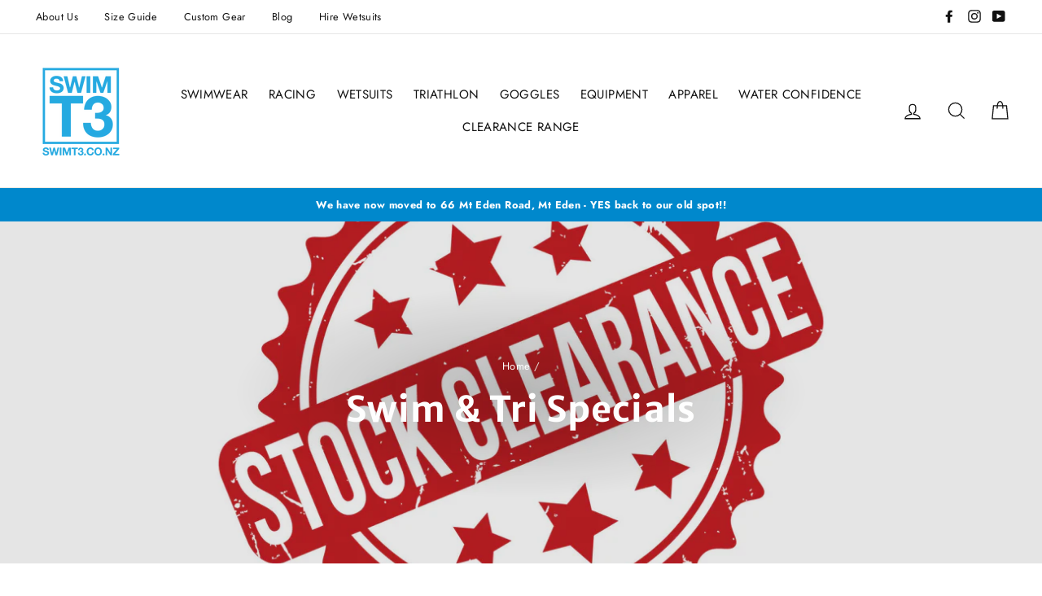

--- FILE ---
content_type: text/html; charset=utf-8
request_url: https://www.swimt3.co.nz/collections/swim-tri-specials
body_size: 84286
content:
<!doctype html>
<html class="no-js" lang="en">
<head>
<!-- Google Tag Manager -->
<script>(function(w,d,s,l,i){w[l]=w[l]||[];w[l].push({'gtm.start':
new Date().getTime(),event:'gtm.js'});var f=d.getElementsByTagName(s)[0],
j=d.createElement(s),dl=l!='dataLayer'?'&l='+l:'';j.async=true;j.src=
'https://www.googletagmanager.com/gtm.js?id='+i+dl;f.parentNode.insertBefore(j,f);
})(window,document,'script','dataLayer','GTM-5PS7TD4');</script>
<!-- End Google Tag Manager -->
  <link rel="stylesheet" href="https://obscure-escarpment-2240.herokuapp.com/stylesheets/bcpo-front.css">
  <script>var bcpo_product=null;  var bcpo_settings={"fallback":"default","auto_select":"on","load_main_image":"on","replaceImage":"on","border_style":"round","tooltips":"show","sold_out_style":"transparent","theme":"light","jumbo_colors":"medium","jumbo_images":"medium","circle_swatches":"","inventory_style":"amazon","override_ajax":"on","add_price_addons":"on","theme2":"on","money_format2":"${{amount}} NZD","money_format_without_currency":"${{amount}}","show_currency":"off","file_upload_warning":"off","global_auto_image_options":"","global_color_options":"","global_colors":[{"key":"","value":"ecf42f"}],"shop_currency":"NZD"};var inventory_quantity = [];if(bcpo_product) { for (var i = 0; i < bcpo_product.variants.length; i += 1) { bcpo_product.variants[i].inventory_quantity = inventory_quantity[i]; }}window.bcpo = window.bcpo || {}; bcpo.cart = {"note":null,"attributes":{},"original_total_price":0,"total_price":0,"total_discount":0,"total_weight":0.0,"item_count":0,"items":[],"requires_shipping":false,"currency":"NZD","items_subtotal_price":0,"cart_level_discount_applications":[],"checkout_charge_amount":0}; bcpo.ogFormData = FormData; bcpo.money_with_currency_format = "${{amount}} NZD";bcpo.money_format = "${{amount}}";</script>





    
        <link href="[data-uri]" rel="stylesheet" id="ecom-global-css"/>
    
    
<style>
    .ecom-cart-popup {
        display: grid;
        position: fixed;
        inset: 0;
        z-index: 9999999;
        align-content: center;
        padding: 5px;
        justify-content: center;
        align-items: center;
        justify-items: center;
    }

    .ecom-cart-popup::before {content: ' ';position: absolute;background: #e5e5e5b3;inset: 0;}
    .ecom-ajax-loading{
        cursor:not-allowed;
    pointer-events: none;
    opacity: 0.6;
    }


    #ecom-toast {
    visibility: hidden;
    max-width: 50px;
    min-height: 50px;
    margin: auto;
    background-color: #333;
    color: #fff;
    text-align: center;
    border-radius: 2px;
    position: fixed;
    z-index: 1;
    left: 0;
    right: 0;
    bottom: 30px;
    font-size: 17px;
    display: grid;
    grid-template-columns: 50px auto;
    align-items: center;
    justify-content: start;
    align-content: center;
    justify-items: start;
    }
    #ecom-toast.ecom-toast-show {
    visibility: visible;
    -webkit-animation: ecomFadein 0.5s, ecomExpand 0.5s 0.5s, ecomStay 3s 1s, ecomShrink 0.5s 2s, ecomFadeout 0.5s 2.5s;
    animation: ecomFadein 0.5s, ecomExpand 0.5s 0.5s, ecomStay 3s 1s, ecomShrink 0.5s 4s, ecomFadeout 0.5s 4.5s;
    }
    #ecom-toast #ecom-toast-icon {
    width: 50px;
    height: 100%;
    /* float: left; */
    /* padding-top: 16px; */
    /* padding-bottom: 16px; */
    box-sizing: border-box;
    background-color: #111;
    color: #fff;
    padding: 5px;
    }
    #ecom-toast .ecom-toast-icon-svg {
    width: 100%;
    height: 100%;
    display: block;
    position: relative;
    vertical-align: middle;
    margin: auto;
    text-align: center;
    /* padding: 5px; */
    }
    #ecom-toast #ecom-toast-desc {
    color: #fff;
    padding: 16px;
    overflow: hidden;
    white-space: nowrap;
    }

    @-webkit-keyframes ecomFadein {
    from {
        bottom: 0;
        opacity: 0;
    }
    to {
        bottom: 30px;
        opacity: 1;
    }
    }
    @keyframes fadein {
    from {
        bottom: 0;
        opacity: 0;
    }
    to {
        bottom: 30px;
        opacity: 1;
    }
    }
    @-webkit-keyframes ecomExpand {
    from {
        min-width: 50px;
    }
    to {
        min-width: var(--ecom-max-width);
    }
    }
    @keyframes ecomExpand {
    from {
        min-width: 50px;
    }
    to {
        min-width: var(--ecom-max-width);
    }
    }
    @-webkit-keyframes ecomStay {
    from {
        min-width: var(--ecom-max-width);
    }
    to {
        min-width: var(--ecom-max-width);
    }
    }
    @keyframes ecomStay {
    from {
        min-width: var(--ecom-max-width);
    }
    to {
        min-width: var(--ecom-max-width);
    }
    }
    @-webkit-keyframes ecomShrink {
    from {
        min-width: var(--ecom-max-width);
    }
    to {
        min-width: 50px;
    }
    }
    @keyframes ecomShrink {
    from {
        min-width: var(--ecom-max-width);
    }
    to {
        min-width: 50px;
    }
    }
    @-webkit-keyframes ecomFadeout {
    from {
        bottom: 30px;
        opacity: 1;
    }
    to {
        bottom: 60px;
        opacity: 0;
    }
    }
    @keyframes ecomFadeout {
    from {
        bottom: 30px;
        opacity: 1;
    }
    to {
        bottom: 60px;
        opacity: 0;
    }
    }
    </style>

    <script type="text/javascript" id="ecom-theme-helpers" async="async">
        window.EComposer = window.EComposer || {};
        (function(){this.configs = {
                ajax_cart: {
                    enable: false
                },
                quickview: {
                    enable: false
                }

                };
        
            this.customer = false;
        
            this.routes = {
                domain: 'https://www.swimt3.co.nz',
                root_url: '/',
                collections_url: '/collections',
                all_products_collection_url: '/collections/all',
                cart_url:'/cart',
                cart_add_url:'/cart/add',
                cart_change_url:'/cart/change',
                cart_clear_url: '/cart/clear',
                cart_update_url: '/cart/update',
                product_recommendations_url: '/recommendations/products'
            };
            this.queryParams = {};
            if (window.location.search.length) {
                new URLSearchParams(window.location.search).forEach((value,key)=>{
                    this.queryParams[key] = value;
                })
            }
            this.money_format = "${{amount}}",
            this.money_with_currency_format = "${{amount}} NZD",
            this.formatMoney = function(t, e) {
                function n(t, e) {
                    return void 0 === t ? e : t
                }
                function o(t, e, o, i) {
                    if (e = n(e, 2),
                    o = n(o, ","),
                    i = n(i, "."),
                    isNaN(t) || null == t)
                        return 0;
                    var r = (t = (t / 100).toFixed(e)).split(".");
                    return r[0].replace(/(\d)(?=(\d\d\d)+(?!\d))/g, "$1" + o) + (r[1] ? i + r[1] : "")
                }
                "string" == typeof t && (t = t.replace(".", ""));
                var i = ""
                , r = /\{\{\s*(\w+)\s*\}\}/
                , a = e || this.money_format;
                switch (a.match(r)[1]) {
                case "amount":
                    i = o(t, 2);
                    break;
                case "amount_no_decimals":
                    i = o(t, 0);
                    break;
                case "amount_with_comma_separator":
                    i = o(t, 2, ".", ",");
                    break;
                case "amount_with_space_separator":
                    i = o(t, 2, " ", ",");
                    break;
                case "amount_with_period_and_space_separator":
                    i = o(t, 2, " ", ".");
                    break;
                case "amount_no_decimals_with_comma_separator":
                    i = o(t, 0, ".", ",");
                    break;
                case "amount_no_decimals_with_space_separator":
                    i = o(t, 0, " ");
                    break;
                case "amount_with_apostrophe_separator":
                    i = o(t, 2, "'", ".")
                }
                return a.replace(r, i)
            }
            this.resizeImage = function(t, r) {
                try {
                    if (t.indexOf('cdn.shopify.com') === -1)
                        return t;
                    if (!r || "original" == r ||  "full" == r || "master" == r)
                        return t;
                    var o = t.match(/\.(jpg|jpeg|gif|png|bmp|bitmap|tiff|tif)((\#[0-9a-z\-]+)?(\?v=.*)?)?$/igm);
                    if (null == o)
                        return null;
                    var i = t.split(o[0])
                    , x = o[0];
                    return i[0] + "_" + r + x;
                } catch (o) {
                    return t
                }
            },
            this.getProduct = function(handle){
            if(!handle)
            {
                return false;
            }
            let endpoint = this.routes.root_url + '/products/' + handle + '.js'
            if(window.ECOM_LIVE)
            {
                endpoint = '/shop/builder/ajax/ecom-proxy/products/' + handle;
            }
            return  window.fetch(endpoint,{
                headers: {
                'Content-Type' : 'application/json'
                }
            })
            .then(res=> res.json());

            }
        }).bind(window.EComposer)();
    </script>


<script src="https://cdn.ecomposer.app/vendors/js/jquery.min.js"  crossorigin="anonymous" referrerpolicy="no-referrer"></script><meta charset="utf-8">
  <meta http-equiv="X-UA-Compatible" content="IE=edge,chrome=1">
  <meta name="viewport" content="width=device-width,initial-scale=1">
  <meta name="theme-color" content="#0088cc">
  <link rel="canonical" href="https://www.swimt3.co.nz/collections/swim-tri-specials">
  <meta name="format-detection" content="telephone=no"><link rel="shortcut icon" href="//www.swimt3.co.nz/cdn/shop/files/ST3-Square---Blue_32x32.png?v=1613737141" type="image/png" />
  <title>Swim &amp; Tri Specials
&ndash; Swim T3
</title><meta name="description" content="Sale and Clearance items for main menu"><meta property="og:site_name" content="Swim T3">
  <meta property="og:url" content="https://www.swimt3.co.nz/collections/swim-tri-specials">
  <meta property="og:title" content="Swim &amp; Tri Specials">
  <meta property="og:type" content="website">
  <meta property="og:description" content="Sale and Clearance items for main menu"><meta property="og:image" content="http://www.swimt3.co.nz/cdn/shop/collections/stock-clearance-rubber-stamp-seal-vector_1200x630.jpg?v=1714612452">
  <meta property="og:image:secure_url" content="https://www.swimt3.co.nz/cdn/shop/collections/stock-clearance-rubber-stamp-seal-vector_1200x630.jpg?v=1714612452">
  <meta name="twitter:site" content="@">
  <meta name="twitter:card" content="summary_large_image">
  <meta name="twitter:title" content="Swim &amp; Tri Specials">
  <meta name="twitter:description" content="Sale and Clearance items for main menu">


  <style data-shopify>
  @font-face {
  font-family: "Merriweather Sans";
  font-weight: 700;
  font-style: normal;
  src: url("//www.swimt3.co.nz/cdn/fonts/merriweather_sans/merriweathersans_n7.3dd4b2318b551e0b9ab383d06e174627140df1a2.woff2") format("woff2"),
       url("//www.swimt3.co.nz/cdn/fonts/merriweather_sans/merriweathersans_n7.747f9bc74171cb774c825e88f24f06fa2c104728.woff") format("woff");
}

  @font-face {
  font-family: Jost;
  font-weight: 400;
  font-style: normal;
  src: url("//www.swimt3.co.nz/cdn/fonts/jost/jost_n4.d47a1b6347ce4a4c9f437608011273009d91f2b7.woff2") format("woff2"),
       url("//www.swimt3.co.nz/cdn/fonts/jost/jost_n4.791c46290e672b3f85c3d1c651ef2efa3819eadd.woff") format("woff");
}


  @font-face {
  font-family: Jost;
  font-weight: 700;
  font-style: normal;
  src: url("//www.swimt3.co.nz/cdn/fonts/jost/jost_n7.921dc18c13fa0b0c94c5e2517ffe06139c3615a3.woff2") format("woff2"),
       url("//www.swimt3.co.nz/cdn/fonts/jost/jost_n7.cbfc16c98c1e195f46c536e775e4e959c5f2f22b.woff") format("woff");
}

  @font-face {
  font-family: Jost;
  font-weight: 400;
  font-style: italic;
  src: url("//www.swimt3.co.nz/cdn/fonts/jost/jost_i4.b690098389649750ada222b9763d55796c5283a5.woff2") format("woff2"),
       url("//www.swimt3.co.nz/cdn/fonts/jost/jost_i4.fd766415a47e50b9e391ae7ec04e2ae25e7e28b0.woff") format("woff");
}

  @font-face {
  font-family: Jost;
  font-weight: 700;
  font-style: italic;
  src: url("//www.swimt3.co.nz/cdn/fonts/jost/jost_i7.d8201b854e41e19d7ed9b1a31fe4fe71deea6d3f.woff2") format("woff2"),
       url("//www.swimt3.co.nz/cdn/fonts/jost/jost_i7.eae515c34e26b6c853efddc3fc0c552e0de63757.woff") format("woff");
}

</style>

  <link href="//www.swimt3.co.nz/cdn/shop/t/16/assets/theme.scss.css?v=15736512338442587251759331710" rel="stylesheet" type="text/css" media="all" />
  <link href="//www.swimt3.co.nz/cdn/shop/t/16/assets/swimt3.scss.css?v=134649910213649599171656479222" rel="stylesheet" type="text/css" media="all" />

  <style data-shopify>
    .collection-item__title {
      font-size: 20.8px;
    }

    @media screen and (min-width: 769px) {
      .collection-item__title {
        font-size: 26px;
      }
    }
  </style>

  <script>
    document.documentElement.className = document.documentElement.className.replace('no-js', 'js');

    window.theme = window.theme || {};
    theme.strings = {
      addToCart: "Add to cart",
      soldOut: "Sold Out",
      unavailable: "Unavailable",
      stockLabel: "[count] in stock",
      savePrice: "Save [saved_amount]",
      cartSavings: "You're saving [savings]",
      cartEmpty: "Your cart is currently empty.",
      cartTermsConfirmation: "You must agree with the terms and conditions of sales to check out"
    };
    theme.settings = {
      dynamicVariantsEnable: false,
      dynamicVariantType: "button",
      cartType: "drawer",
      moneyFormat: "${{amount}}",
      saveType: "percent",
      recentlyViewedEnabled: false,
      quickView: true,
      themeVersion: "1.5.8"
    };
  </script>

  <script>window.performance && window.performance.mark && window.performance.mark('shopify.content_for_header.start');</script><meta name="google-site-verification" content="qEf5x8MRpbwc8PAFWmFMxzskj60wfkeT7jhEwgAiLwE">
<meta name="facebook-domain-verification" content="dqgaiydoq6npb57ak2izc7tquz2cz9">
<meta name="google-site-verification" content="qEf5x8MRpbwc8PAFWmFMxzskj60wfkeT7jhEwgAiLwE">
<meta id="shopify-digital-wallet" name="shopify-digital-wallet" content="/5088673865/digital_wallets/dialog">
<meta name="shopify-checkout-api-token" content="bc59eb5bd31e0437e59a8b92bc795c08">
<meta id="in-context-paypal-metadata" data-shop-id="5088673865" data-venmo-supported="false" data-environment="production" data-locale="en_US" data-paypal-v4="true" data-currency="NZD">
<link rel="alternate" type="application/atom+xml" title="Feed" href="/collections/swim-tri-specials.atom" />
<link rel="alternate" type="application/json+oembed" href="https://www.swimt3.co.nz/collections/swim-tri-specials.oembed">
<script async="async" src="/checkouts/internal/preloads.js?locale=en-NZ"></script>
<link rel="preconnect" href="https://shop.app" crossorigin="anonymous">
<script async="async" src="https://shop.app/checkouts/internal/preloads.js?locale=en-NZ&shop_id=5088673865" crossorigin="anonymous"></script>
<script id="apple-pay-shop-capabilities" type="application/json">{"shopId":5088673865,"countryCode":"NZ","currencyCode":"NZD","merchantCapabilities":["supports3DS"],"merchantId":"gid:\/\/shopify\/Shop\/5088673865","merchantName":"Swim T3","requiredBillingContactFields":["postalAddress","email","phone"],"requiredShippingContactFields":["postalAddress","email","phone"],"shippingType":"shipping","supportedNetworks":["visa","masterCard","amex","jcb"],"total":{"type":"pending","label":"Swim T3","amount":"1.00"},"shopifyPaymentsEnabled":true,"supportsSubscriptions":true}</script>
<script id="shopify-features" type="application/json">{"accessToken":"bc59eb5bd31e0437e59a8b92bc795c08","betas":["rich-media-storefront-analytics"],"domain":"www.swimt3.co.nz","predictiveSearch":true,"shopId":5088673865,"locale":"en"}</script>
<script>var Shopify = Shopify || {};
Shopify.shop = "swim-t3-nz-ltd.myshopify.com";
Shopify.locale = "en";
Shopify.currency = {"active":"NZD","rate":"1.0"};
Shopify.country = "NZ";
Shopify.theme = {"name":"Live theme with filter \u0026 search (Post Laybuy) -WPD","id":120821153876,"schema_name":"Impulse","schema_version":"1.5.8","theme_store_id":null,"role":"main"};
Shopify.theme.handle = "null";
Shopify.theme.style = {"id":null,"handle":null};
Shopify.cdnHost = "www.swimt3.co.nz/cdn";
Shopify.routes = Shopify.routes || {};
Shopify.routes.root = "/";</script>
<script type="module">!function(o){(o.Shopify=o.Shopify||{}).modules=!0}(window);</script>
<script>!function(o){function n(){var o=[];function n(){o.push(Array.prototype.slice.apply(arguments))}return n.q=o,n}var t=o.Shopify=o.Shopify||{};t.loadFeatures=n(),t.autoloadFeatures=n()}(window);</script>
<script>
  window.ShopifyPay = window.ShopifyPay || {};
  window.ShopifyPay.apiHost = "shop.app\/pay";
  window.ShopifyPay.redirectState = null;
</script>
<script id="shop-js-analytics" type="application/json">{"pageType":"collection"}</script>
<script defer="defer" async type="module" src="//www.swimt3.co.nz/cdn/shopifycloud/shop-js/modules/v2/client.init-shop-cart-sync_WVOgQShq.en.esm.js"></script>
<script defer="defer" async type="module" src="//www.swimt3.co.nz/cdn/shopifycloud/shop-js/modules/v2/chunk.common_C_13GLB1.esm.js"></script>
<script defer="defer" async type="module" src="//www.swimt3.co.nz/cdn/shopifycloud/shop-js/modules/v2/chunk.modal_CLfMGd0m.esm.js"></script>
<script type="module">
  await import("//www.swimt3.co.nz/cdn/shopifycloud/shop-js/modules/v2/client.init-shop-cart-sync_WVOgQShq.en.esm.js");
await import("//www.swimt3.co.nz/cdn/shopifycloud/shop-js/modules/v2/chunk.common_C_13GLB1.esm.js");
await import("//www.swimt3.co.nz/cdn/shopifycloud/shop-js/modules/v2/chunk.modal_CLfMGd0m.esm.js");

  window.Shopify.SignInWithShop?.initShopCartSync?.({"fedCMEnabled":true,"windoidEnabled":true});

</script>
<script>
  window.Shopify = window.Shopify || {};
  if (!window.Shopify.featureAssets) window.Shopify.featureAssets = {};
  window.Shopify.featureAssets['shop-js'] = {"shop-cart-sync":["modules/v2/client.shop-cart-sync_DuR37GeY.en.esm.js","modules/v2/chunk.common_C_13GLB1.esm.js","modules/v2/chunk.modal_CLfMGd0m.esm.js"],"init-fed-cm":["modules/v2/client.init-fed-cm_BucUoe6W.en.esm.js","modules/v2/chunk.common_C_13GLB1.esm.js","modules/v2/chunk.modal_CLfMGd0m.esm.js"],"shop-toast-manager":["modules/v2/client.shop-toast-manager_B0JfrpKj.en.esm.js","modules/v2/chunk.common_C_13GLB1.esm.js","modules/v2/chunk.modal_CLfMGd0m.esm.js"],"init-shop-cart-sync":["modules/v2/client.init-shop-cart-sync_WVOgQShq.en.esm.js","modules/v2/chunk.common_C_13GLB1.esm.js","modules/v2/chunk.modal_CLfMGd0m.esm.js"],"shop-button":["modules/v2/client.shop-button_B_U3bv27.en.esm.js","modules/v2/chunk.common_C_13GLB1.esm.js","modules/v2/chunk.modal_CLfMGd0m.esm.js"],"init-windoid":["modules/v2/client.init-windoid_DuP9q_di.en.esm.js","modules/v2/chunk.common_C_13GLB1.esm.js","modules/v2/chunk.modal_CLfMGd0m.esm.js"],"shop-cash-offers":["modules/v2/client.shop-cash-offers_BmULhtno.en.esm.js","modules/v2/chunk.common_C_13GLB1.esm.js","modules/v2/chunk.modal_CLfMGd0m.esm.js"],"pay-button":["modules/v2/client.pay-button_CrPSEbOK.en.esm.js","modules/v2/chunk.common_C_13GLB1.esm.js","modules/v2/chunk.modal_CLfMGd0m.esm.js"],"init-customer-accounts":["modules/v2/client.init-customer-accounts_jNk9cPYQ.en.esm.js","modules/v2/client.shop-login-button_DJ5ldayH.en.esm.js","modules/v2/chunk.common_C_13GLB1.esm.js","modules/v2/chunk.modal_CLfMGd0m.esm.js"],"avatar":["modules/v2/client.avatar_BTnouDA3.en.esm.js"],"checkout-modal":["modules/v2/client.checkout-modal_pBPyh9w8.en.esm.js","modules/v2/chunk.common_C_13GLB1.esm.js","modules/v2/chunk.modal_CLfMGd0m.esm.js"],"init-shop-for-new-customer-accounts":["modules/v2/client.init-shop-for-new-customer-accounts_BUoCy7a5.en.esm.js","modules/v2/client.shop-login-button_DJ5ldayH.en.esm.js","modules/v2/chunk.common_C_13GLB1.esm.js","modules/v2/chunk.modal_CLfMGd0m.esm.js"],"init-customer-accounts-sign-up":["modules/v2/client.init-customer-accounts-sign-up_CnczCz9H.en.esm.js","modules/v2/client.shop-login-button_DJ5ldayH.en.esm.js","modules/v2/chunk.common_C_13GLB1.esm.js","modules/v2/chunk.modal_CLfMGd0m.esm.js"],"init-shop-email-lookup-coordinator":["modules/v2/client.init-shop-email-lookup-coordinator_CzjY5t9o.en.esm.js","modules/v2/chunk.common_C_13GLB1.esm.js","modules/v2/chunk.modal_CLfMGd0m.esm.js"],"shop-follow-button":["modules/v2/client.shop-follow-button_CsYC63q7.en.esm.js","modules/v2/chunk.common_C_13GLB1.esm.js","modules/v2/chunk.modal_CLfMGd0m.esm.js"],"shop-login-button":["modules/v2/client.shop-login-button_DJ5ldayH.en.esm.js","modules/v2/chunk.common_C_13GLB1.esm.js","modules/v2/chunk.modal_CLfMGd0m.esm.js"],"shop-login":["modules/v2/client.shop-login_B9ccPdmx.en.esm.js","modules/v2/chunk.common_C_13GLB1.esm.js","modules/v2/chunk.modal_CLfMGd0m.esm.js"],"lead-capture":["modules/v2/client.lead-capture_D0K_KgYb.en.esm.js","modules/v2/chunk.common_C_13GLB1.esm.js","modules/v2/chunk.modal_CLfMGd0m.esm.js"],"payment-terms":["modules/v2/client.payment-terms_BWmiNN46.en.esm.js","modules/v2/chunk.common_C_13GLB1.esm.js","modules/v2/chunk.modal_CLfMGd0m.esm.js"]};
</script>
<script>(function() {
  var isLoaded = false;
  function asyncLoad() {
    if (isLoaded) return;
    isLoaded = true;
    var urls = ["https:\/\/static-us.afterpay.com\/shopify\/afterpay-attract\/afterpay-attract-widget.js?shop=swim-t3-nz-ltd.myshopify.com","https:\/\/cdn.shopify.com\/s\/files\/1\/0050\/8867\/3865\/t\/16\/assets\/zendesk-embeddable.js?v=1693888624\u0026shop=swim-t3-nz-ltd.myshopify.com","https:\/\/searchanise-ef84.kxcdn.com\/widgets\/shopify\/init.js?a=0J9d1S2r5v\u0026shop=swim-t3-nz-ltd.myshopify.com"];
    for (var i = 0; i < urls.length; i++) {
      var s = document.createElement('script');
      s.type = 'text/javascript';
      s.async = true;
      s.src = urls[i];
      var x = document.getElementsByTagName('script')[0];
      x.parentNode.insertBefore(s, x);
    }
  };
  if(window.attachEvent) {
    window.attachEvent('onload', asyncLoad);
  } else {
    window.addEventListener('load', asyncLoad, false);
  }
})();</script>
<script id="__st">var __st={"a":5088673865,"offset":46800,"reqid":"0171a1a6-8729-4a7d-befa-d4811a4622f2-1769614079","pageurl":"www.swimt3.co.nz\/collections\/swim-tri-specials","u":"524822f6d7b0","p":"collection","rtyp":"collection","rid":264491466836};</script>
<script>window.ShopifyPaypalV4VisibilityTracking = true;</script>
<script id="captcha-bootstrap">!function(){'use strict';const t='contact',e='account',n='new_comment',o=[[t,t],['blogs',n],['comments',n],[t,'customer']],c=[[e,'customer_login'],[e,'guest_login'],[e,'recover_customer_password'],[e,'create_customer']],r=t=>t.map((([t,e])=>`form[action*='/${t}']:not([data-nocaptcha='true']) input[name='form_type'][value='${e}']`)).join(','),a=t=>()=>t?[...document.querySelectorAll(t)].map((t=>t.form)):[];function s(){const t=[...o],e=r(t);return a(e)}const i='password',u='form_key',d=['recaptcha-v3-token','g-recaptcha-response','h-captcha-response',i],f=()=>{try{return window.sessionStorage}catch{return}},m='__shopify_v',_=t=>t.elements[u];function p(t,e,n=!1){try{const o=window.sessionStorage,c=JSON.parse(o.getItem(e)),{data:r}=function(t){const{data:e,action:n}=t;return t[m]||n?{data:e,action:n}:{data:t,action:n}}(c);for(const[e,n]of Object.entries(r))t.elements[e]&&(t.elements[e].value=n);n&&o.removeItem(e)}catch(o){console.error('form repopulation failed',{error:o})}}const l='form_type',E='cptcha';function T(t){t.dataset[E]=!0}const w=window,h=w.document,L='Shopify',v='ce_forms',y='captcha';let A=!1;((t,e)=>{const n=(g='f06e6c50-85a8-45c8-87d0-21a2b65856fe',I='https://cdn.shopify.com/shopifycloud/storefront-forms-hcaptcha/ce_storefront_forms_captcha_hcaptcha.v1.5.2.iife.js',D={infoText:'Protected by hCaptcha',privacyText:'Privacy',termsText:'Terms'},(t,e,n)=>{const o=w[L][v],c=o.bindForm;if(c)return c(t,g,e,D).then(n);var r;o.q.push([[t,g,e,D],n]),r=I,A||(h.body.append(Object.assign(h.createElement('script'),{id:'captcha-provider',async:!0,src:r})),A=!0)});var g,I,D;w[L]=w[L]||{},w[L][v]=w[L][v]||{},w[L][v].q=[],w[L][y]=w[L][y]||{},w[L][y].protect=function(t,e){n(t,void 0,e),T(t)},Object.freeze(w[L][y]),function(t,e,n,w,h,L){const[v,y,A,g]=function(t,e,n){const i=e?o:[],u=t?c:[],d=[...i,...u],f=r(d),m=r(i),_=r(d.filter((([t,e])=>n.includes(e))));return[a(f),a(m),a(_),s()]}(w,h,L),I=t=>{const e=t.target;return e instanceof HTMLFormElement?e:e&&e.form},D=t=>v().includes(t);t.addEventListener('submit',(t=>{const e=I(t);if(!e)return;const n=D(e)&&!e.dataset.hcaptchaBound&&!e.dataset.recaptchaBound,o=_(e),c=g().includes(e)&&(!o||!o.value);(n||c)&&t.preventDefault(),c&&!n&&(function(t){try{if(!f())return;!function(t){const e=f();if(!e)return;const n=_(t);if(!n)return;const o=n.value;o&&e.removeItem(o)}(t);const e=Array.from(Array(32),(()=>Math.random().toString(36)[2])).join('');!function(t,e){_(t)||t.append(Object.assign(document.createElement('input'),{type:'hidden',name:u})),t.elements[u].value=e}(t,e),function(t,e){const n=f();if(!n)return;const o=[...t.querySelectorAll(`input[type='${i}']`)].map((({name:t})=>t)),c=[...d,...o],r={};for(const[a,s]of new FormData(t).entries())c.includes(a)||(r[a]=s);n.setItem(e,JSON.stringify({[m]:1,action:t.action,data:r}))}(t,e)}catch(e){console.error('failed to persist form',e)}}(e),e.submit())}));const S=(t,e)=>{t&&!t.dataset[E]&&(n(t,e.some((e=>e===t))),T(t))};for(const o of['focusin','change'])t.addEventListener(o,(t=>{const e=I(t);D(e)&&S(e,y())}));const B=e.get('form_key'),M=e.get(l),P=B&&M;t.addEventListener('DOMContentLoaded',(()=>{const t=y();if(P)for(const e of t)e.elements[l].value===M&&p(e,B);[...new Set([...A(),...v().filter((t=>'true'===t.dataset.shopifyCaptcha))])].forEach((e=>S(e,t)))}))}(h,new URLSearchParams(w.location.search),n,t,e,['guest_login'])})(!0,!0)}();</script>
<script integrity="sha256-4kQ18oKyAcykRKYeNunJcIwy7WH5gtpwJnB7kiuLZ1E=" data-source-attribution="shopify.loadfeatures" defer="defer" src="//www.swimt3.co.nz/cdn/shopifycloud/storefront/assets/storefront/load_feature-a0a9edcb.js" crossorigin="anonymous"></script>
<script crossorigin="anonymous" defer="defer" src="//www.swimt3.co.nz/cdn/shopifycloud/storefront/assets/shopify_pay/storefront-65b4c6d7.js?v=20250812"></script>
<script data-source-attribution="shopify.dynamic_checkout.dynamic.init">var Shopify=Shopify||{};Shopify.PaymentButton=Shopify.PaymentButton||{isStorefrontPortableWallets:!0,init:function(){window.Shopify.PaymentButton.init=function(){};var t=document.createElement("script");t.src="https://www.swimt3.co.nz/cdn/shopifycloud/portable-wallets/latest/portable-wallets.en.js",t.type="module",document.head.appendChild(t)}};
</script>
<script data-source-attribution="shopify.dynamic_checkout.buyer_consent">
  function portableWalletsHideBuyerConsent(e){var t=document.getElementById("shopify-buyer-consent"),n=document.getElementById("shopify-subscription-policy-button");t&&n&&(t.classList.add("hidden"),t.setAttribute("aria-hidden","true"),n.removeEventListener("click",e))}function portableWalletsShowBuyerConsent(e){var t=document.getElementById("shopify-buyer-consent"),n=document.getElementById("shopify-subscription-policy-button");t&&n&&(t.classList.remove("hidden"),t.removeAttribute("aria-hidden"),n.addEventListener("click",e))}window.Shopify?.PaymentButton&&(window.Shopify.PaymentButton.hideBuyerConsent=portableWalletsHideBuyerConsent,window.Shopify.PaymentButton.showBuyerConsent=portableWalletsShowBuyerConsent);
</script>
<script data-source-attribution="shopify.dynamic_checkout.cart.bootstrap">document.addEventListener("DOMContentLoaded",(function(){function t(){return document.querySelector("shopify-accelerated-checkout-cart, shopify-accelerated-checkout")}if(t())Shopify.PaymentButton.init();else{new MutationObserver((function(e,n){t()&&(Shopify.PaymentButton.init(),n.disconnect())})).observe(document.body,{childList:!0,subtree:!0})}}));
</script>
<script id='scb4127' type='text/javascript' async='' src='https://www.swimt3.co.nz/cdn/shopifycloud/privacy-banner/storefront-banner.js'></script><link id="shopify-accelerated-checkout-styles" rel="stylesheet" media="screen" href="https://www.swimt3.co.nz/cdn/shopifycloud/portable-wallets/latest/accelerated-checkout-backwards-compat.css" crossorigin="anonymous">
<style id="shopify-accelerated-checkout-cart">
        #shopify-buyer-consent {
  margin-top: 1em;
  display: inline-block;
  width: 100%;
}

#shopify-buyer-consent.hidden {
  display: none;
}

#shopify-subscription-policy-button {
  background: none;
  border: none;
  padding: 0;
  text-decoration: underline;
  font-size: inherit;
  cursor: pointer;
}

#shopify-subscription-policy-button::before {
  box-shadow: none;
}

      </style>

<script>window.performance && window.performance.mark && window.performance.mark('shopify.content_for_header.end');</script>
  <script id="vopo-head">(function () {
	if (((document.documentElement.innerHTML.includes('asyncLoad') && !document.documentElement.innerHTML.includes('\\/obscure' + '-escarpment-2240')) || (window.bcpo && bcpo.disabled)) && !window.location.href.match(/[&?]yesbcpo/)) return;
	var script = document.createElement('script');
	var reg = new RegExp('\\\\/\\\\/cdn\\.shopify\\.com\\\\/proxy\\\\/[a-z0-9]+\\\\/obscure-escarpment-2240\\.herokuapp\\.com\\\\/js\\\\/best_custom_product_options\\.js[^"]+');
	var match = reg.exec(document.documentElement.innerHTML);
	script.src = match[0].split('\\').join('').replace('%3f', '?').replace('u0026', '&');
	var vopoHead = document.getElementById('vopo-head'); vopoHead.parentNode.insertBefore(script, vopoHead);
})();
</script>

  <script src="//www.swimt3.co.nz/cdn/shop/t/16/assets/vendor-scripts.js" defer="defer"></script>

  

  <script src="//www.swimt3.co.nz/cdn/shop/t/16/assets/theme.js?v=129031791654613498671656480002" defer="defer"></script>
  <script src="https://shopoe.net/app.js"></script>
  <meta name="facebook-domain-verification" content="dqgaiydoq6npb57ak2izc7tquz2cz9" />

	<script>var loox_global_hash = '1759193015656';</script><style>.loox-reviews-default { max-width: 1200px; margin: 0 auto; }</style>

  <!-- Start of Sleeknote signup and lead generation tool - www.sleeknote.com -->
<script id="sleeknoteScript" type="text/javascript">
	(function () {
		var sleeknoteScriptTag = document.createElement("script");
		sleeknoteScriptTag.type = "text/javascript";
		sleeknoteScriptTag.charset = "utf-8";
		sleeknoteScriptTag.src = ("//sleeknotecustomerscripts.sleeknote.com/61827.js");
		var s = document.getElementById("sleeknoteScript"); 
		s.parentNode.insertBefore(sleeknoteScriptTag, s); 
	})();
</script>
<!-- End of Sleeknote signup and lead generation tool - www.sleeknote.com -->
  <meta name="google-site-verification" content="Bnhi4PXDErWI-fniMxse8VmibTp0KcVaaBT79vIfaFo" />
  
  
        <!-- SlideRule Script Start -->
        <script name="sliderule-tracking" data-ot-ignore>
(function(){
	slideruleData = {
    "version":"v0.0.1",
    "referralExclusion":"/(paypal|visa|MasterCard|clicksafe|arcot\.com|geschuetzteinkaufen|checkout\.shopify\.com|checkout\.rechargeapps\.com|portal\.afterpay\.com|payfort)/",
    "googleSignals":true,
    "anonymizeIp":true,
    "productClicks":true,
    "persistentUserId":true,
    "hideBranding":false,
    "ecommerce":{"currencyCode":"NZD",
    "impressions":[]},
    "pageType":"collection",
	"destinations":{"google_analytics_4":{"measurementIds":["G-WZR2DBBNNB"]}},
    "cookieUpdate":true
	}

	
		slideruleData.themeMode = "live"
	

	
		slideruleData.collection = {
			handle: "swim-tri-specials",
			description: "\u003cmeta charset=\"utf-8\"\u003e\u003cspan data-mce-fragment=\"1\"\u003eSale and Clearance items for main menu\u003c\/span\u003e",
			id: 264491466836,
			title: "Swim \u0026 Tri Specials",
			products_count: 114,
			all_products_count: 114,
		}
		slideruleData.collection.rawProducts = [
			
				{"id":7628423659604,"title":"MICHAEL PHELPS SELARON RB","handle":"michael-phelps-single-strap-rb","description":"\u003cp\u003e\u003cspan\u003eTop model swimsuit from the Michael Phelps collection! This will make you shine in the pool! This swimsuit from the Aqua Spere Michael Phelps collection is a beautiful and comfortable swimsuit. The swimsuit has thin shoulder straps and an open back. The swimsuit is made with the Xlance Eco technology, which makes it chlorine-resistant, UV-protective and shape-retaining. The MP swimwear line was designed by Michael Phelps in collaboration with his coach Bob Bowman to meet the specific needs of fanatic swimmers. Chic models, bright prints and a robust quality characterize this line. The swimwear is made of a PBT fabric of 100% polyester which is very chlorine-resistant. The fabric is breathable, quick-drying and UV-protective (UPF 50+).\u003c\/span\u003e\u003c\/p\u003e","published_at":"2025-03-06T16:52:14+13:00","created_at":"2025-03-06T16:52:14+13:00","vendor":"MICHAEL PHELPS","type":"SWIMWEAR GIRLS","tags":["CLEARANCE","ONE PIECE","SINGLE STRAP"],"price":7120,"price_min":7120,"price_max":7120,"available":true,"price_varies":false,"compare_at_price":8900,"compare_at_price_min":8900,"compare_at_price_max":8900,"compare_at_price_varies":false,"variants":[{"id":41911826907220,"title":"Girls 14\/32 \/ MULTI","option1":"Girls 14\/32","option2":"MULTI","option3":null,"sku":null,"requires_shipping":true,"taxable":true,"featured_image":null,"available":true,"name":"MICHAEL PHELPS SELARON RB - Girls 14\/32 \/ MULTI","public_title":"Girls 14\/32 \/ MULTI","options":["Girls 14\/32","MULTI"],"price":7120,"weight":0,"compare_at_price":8900,"inventory_management":"shopify","barcode":"3661666580120","requires_selling_plan":false,"selling_plan_allocations":[]}],"images":["\/\/www.swimt3.co.nz\/cdn\/shop\/files\/Screenshot2025-03-06165350.jpg?v=1749516337","\/\/www.swimt3.co.nz\/cdn\/shop\/files\/Screenshot2025-03-06165405.jpg?v=1749516338"],"featured_image":"\/\/www.swimt3.co.nz\/cdn\/shop\/files\/Screenshot2025-03-06165350.jpg?v=1749516337","options":["SIZE","COLOUR"],"media":[{"alt":null,"id":26782882627668,"position":1,"preview_image":{"aspect_ratio":0.472,"height":600,"width":283,"src":"\/\/www.swimt3.co.nz\/cdn\/shop\/files\/Screenshot2025-03-06165350.jpg?v=1749516337"},"aspect_ratio":0.472,"height":600,"media_type":"image","src":"\/\/www.swimt3.co.nz\/cdn\/shop\/files\/Screenshot2025-03-06165350.jpg?v=1749516337","width":283},{"alt":null,"id":26782882660436,"position":2,"preview_image":{"aspect_ratio":0.463,"height":611,"width":283,"src":"\/\/www.swimt3.co.nz\/cdn\/shop\/files\/Screenshot2025-03-06165405.jpg?v=1749516338"},"aspect_ratio":0.463,"height":611,"media_type":"image","src":"\/\/www.swimt3.co.nz\/cdn\/shop\/files\/Screenshot2025-03-06165405.jpg?v=1749516338","width":283}],"requires_selling_plan":false,"selling_plan_groups":[],"content":"\u003cp\u003e\u003cspan\u003eTop model swimsuit from the Michael Phelps collection! This will make you shine in the pool! This swimsuit from the Aqua Spere Michael Phelps collection is a beautiful and comfortable swimsuit. The swimsuit has thin shoulder straps and an open back. The swimsuit is made with the Xlance Eco technology, which makes it chlorine-resistant, UV-protective and shape-retaining. The MP swimwear line was designed by Michael Phelps in collaboration with his coach Bob Bowman to meet the specific needs of fanatic swimmers. Chic models, bright prints and a robust quality characterize this line. The swimwear is made of a PBT fabric of 100% polyester which is very chlorine-resistant. The fabric is breathable, quick-drying and UV-protective (UPF 50+).\u003c\/span\u003e\u003c\/p\u003e"},
			
				{"id":7628421693524,"title":"FUNKITA SINGLE STRAP","handle":"funkita-single-strap-22","description":"\u003cp\u003e\u003cspan\u003eLook no further if you prefer thin shoulder straps to give you greater freedom of movement and love the feel of water gliding across your back.\u003c\/span\u003e\u003c\/p\u003e\n\u003cul\u003e\n\u003cli\u003eMy single bind finish has been designed to sit comfortably on your shoulders away from your important working parts when you pull through the water.\u003c\/li\u003e\n\u003cli\u003eI’ve got a moderate leg height and rear coverage so you won’t be picking around to find me after a few tumble turns.\u003c\/li\u003e\n\u003cli\u003eI come with full front lining.\u003c\/li\u003e\n\u003cli\u003eI’m made with all the care and love in production that makes me proud to be Funkita.\u003c\/li\u003e\n\u003cli\u003eMade from our exclusive C-Infinity fabric, a 100% Italian polyester that is a colourful breakthrough in chlorine resistant fabric technology! \u003c\/li\u003e\n\u003cli\u003eThe superior choice for swimmers, C-Infinity has exceptional strength and can retain its durability far beyond other elastane swimwear fabrics.\u003c\/li\u003e\n\u003cli\u003eIdeal for frequent pool use for recreational and performance-based swimming.\u003c\/li\u003e\n\u003c\/ul\u003e","published_at":"2025-03-06T16:41:42+13:00","created_at":"2025-03-06T16:41:42+13:00","vendor":"FUNKITA","type":"SWIMWEAR GIRLS","tags":["CLEARANCE","ONE PIECE","SINGLE STRAP"],"price":7120,"price_min":7120,"price_max":7120,"available":true,"price_varies":false,"compare_at_price":8900,"compare_at_price_min":8900,"compare_at_price_max":8900,"compare_at_price_varies":false,"variants":[{"id":41911824580692,"title":"Girls 14\/32 \/ LUNCHTIME DIP","option1":"Girls 14\/32","option2":"LUNCHTIME DIP","option3":null,"sku":"c-FS16G7094714","requires_shipping":true,"taxable":true,"featured_image":null,"available":true,"name":"FUNKITA SINGLE STRAP - Girls 14\/32 \/ LUNCHTIME DIP","public_title":"Girls 14\/32 \/ LUNCHTIME DIP","options":["Girls 14\/32","LUNCHTIME DIP"],"price":7120,"weight":0,"compare_at_price":8900,"inventory_management":"shopify","barcode":"9334722392251","requires_selling_plan":false,"selling_plan_allocations":[]}],"images":["\/\/www.swimt3.co.nz\/cdn\/shop\/files\/FS16G7094714.jpg?v=1749516339","\/\/www.swimt3.co.nz\/cdn\/shop\/files\/FS16G70947141.jpg?v=1749516339","\/\/www.swimt3.co.nz\/cdn\/shop\/files\/FS16G70947142.jpg?v=1749516340"],"featured_image":"\/\/www.swimt3.co.nz\/cdn\/shop\/files\/FS16G7094714.jpg?v=1749516339","options":["SIZE","COLOUR"],"media":[{"alt":null,"id":26782843404372,"position":1,"preview_image":{"aspect_ratio":0.999,"height":720,"width":719,"src":"\/\/www.swimt3.co.nz\/cdn\/shop\/files\/FS16G7094714.jpg?v=1749516339"},"aspect_ratio":0.999,"height":720,"media_type":"image","src":"\/\/www.swimt3.co.nz\/cdn\/shop\/files\/FS16G7094714.jpg?v=1749516339","width":719},{"alt":null,"id":26782843338836,"position":2,"preview_image":{"aspect_ratio":1.001,"height":1077,"width":1078,"src":"\/\/www.swimt3.co.nz\/cdn\/shop\/files\/FS16G70947141.jpg?v=1749516339"},"aspect_ratio":1.001,"height":1077,"media_type":"image","src":"\/\/www.swimt3.co.nz\/cdn\/shop\/files\/FS16G70947141.jpg?v=1749516339","width":1078},{"alt":null,"id":26782843371604,"position":3,"preview_image":{"aspect_ratio":1.003,"height":1077,"width":1080,"src":"\/\/www.swimt3.co.nz\/cdn\/shop\/files\/FS16G70947142.jpg?v=1749516340"},"aspect_ratio":1.003,"height":1077,"media_type":"image","src":"\/\/www.swimt3.co.nz\/cdn\/shop\/files\/FS16G70947142.jpg?v=1749516340","width":1080}],"requires_selling_plan":false,"selling_plan_groups":[],"content":"\u003cp\u003e\u003cspan\u003eLook no further if you prefer thin shoulder straps to give you greater freedom of movement and love the feel of water gliding across your back.\u003c\/span\u003e\u003c\/p\u003e\n\u003cul\u003e\n\u003cli\u003eMy single bind finish has been designed to sit comfortably on your shoulders away from your important working parts when you pull through the water.\u003c\/li\u003e\n\u003cli\u003eI’ve got a moderate leg height and rear coverage so you won’t be picking around to find me after a few tumble turns.\u003c\/li\u003e\n\u003cli\u003eI come with full front lining.\u003c\/li\u003e\n\u003cli\u003eI’m made with all the care and love in production that makes me proud to be Funkita.\u003c\/li\u003e\n\u003cli\u003eMade from our exclusive C-Infinity fabric, a 100% Italian polyester that is a colourful breakthrough in chlorine resistant fabric technology! \u003c\/li\u003e\n\u003cli\u003eThe superior choice for swimmers, C-Infinity has exceptional strength and can retain its durability far beyond other elastane swimwear fabrics.\u003c\/li\u003e\n\u003cli\u003eIdeal for frequent pool use for recreational and performance-based swimming.\u003c\/li\u003e\n\u003c\/ul\u003e"},
			
				{"id":7582094000212,"title":"BLUE70 MENS DISTANCE (ENDURANCE) TRI SINGLET - BLACK\/ORANGE","handle":"mens-distance-endurance-tri-singlet-blue70","description":"\u003cdiv\u003e\u003cstrong\u003eBlueseventy Mens Endurance Tri Singlet\u003c\/strong\u003e\u003c\/div\u003e\u003cdiv\u003e \u003c\/div\u003e\u003cdiv\u003eColdblack technology reflects infrared heat rays significantly reducing heat absorption and improving performance. Your can rely on the fact that the endurance line is made to be fast in the water too with less seams to create drag and micro weave fabric to almost eliminate water absorption. Combine that with quick drying and breathability and you have one amazing piece of triathlon clothing. Get ready for your best season in the blueseventy endurance line.\u003c\/div\u003e\u003cdiv\u003e \u003c\/div\u003e\u003cul\u003e\n\u003cli\u003eRear pockets for training and race essentials\u003c\/li\u003e\n\u003cli\u003eCOLD BLACK TECHNOLOGY, reflects infrared heat rays significantly reducing heat absorption\u003c\/li\u003e\n\u003cli\u003eCLF TECHNOLOGY, maximises cooling airflow and reduces wet weight\u003c\/li\u003e\n\u003cli\u003eENDURANCE CHAMOIS individually tailored\u003c\/li\u003e\n\u003cli\u003eLOW SEAM COUNT, maximises vertical seam placement and minimises horizontal drag producing seams\u003c\/li\u003e\n\u003c\/ul\u003e\u003cdiv\u003e \u003c\/div\u003e","published_at":"2025-08-25T09:13:48+12:00","created_at":"2024-12-24T11:28:54+13:00","vendor":"BLUE70","type":"TRIATHLON CLOTHING MENS","tags":["CLEARANCE","TOP"],"price":1450,"price_min":1450,"price_max":1450,"available":true,"price_varies":false,"compare_at_price":2900,"compare_at_price_min":2900,"compare_at_price_max":2900,"compare_at_price_varies":false,"variants":[{"id":41774238105684,"title":"XS","option1":"XS","option2":null,"option3":null,"sku":"c-BTDSIMXS","requires_shipping":true,"taxable":true,"featured_image":null,"available":false,"name":"BLUE70 MENS DISTANCE (ENDURANCE) TRI SINGLET - BLACK\/ORANGE - XS","public_title":"XS","options":["XS"],"price":1450,"weight":0,"compare_at_price":2900,"inventory_management":"shopify","barcode":"9421025814129","requires_selling_plan":false,"selling_plan_allocations":[]},{"id":41774238138452,"title":"S","option1":"S","option2":null,"option3":null,"sku":"c-ENETSITM-S","requires_shipping":true,"taxable":true,"featured_image":null,"available":true,"name":"BLUE70 MENS DISTANCE (ENDURANCE) TRI SINGLET - BLACK\/ORANGE - S","public_title":"S","options":["S"],"price":1450,"weight":0,"compare_at_price":2900,"inventory_management":"shopify","barcode":"9421025814136","requires_selling_plan":false,"selling_plan_allocations":[]},{"id":41774238171220,"title":"M","option1":"M","option2":null,"option3":null,"sku":"c-ENETSITM","requires_shipping":true,"taxable":true,"featured_image":null,"available":true,"name":"BLUE70 MENS DISTANCE (ENDURANCE) TRI SINGLET - BLACK\/ORANGE - M","public_title":"M","options":["M"],"price":1450,"weight":0,"compare_at_price":2900,"inventory_management":"shopify","barcode":"9421025814143","requires_selling_plan":false,"selling_plan_allocations":[]},{"id":41774238203988,"title":"L","option1":"L","option2":null,"option3":null,"sku":"c-BTDSIML","requires_shipping":true,"taxable":true,"featured_image":null,"available":false,"name":"BLUE70 MENS DISTANCE (ENDURANCE) TRI SINGLET - BLACK\/ORANGE - L","public_title":"L","options":["L"],"price":1450,"weight":0,"compare_at_price":2900,"inventory_management":"shopify","barcode":"9421025814150","requires_selling_plan":false,"selling_plan_allocations":[]},{"id":41774238236756,"title":"XL","option1":"XL","option2":null,"option3":null,"sku":"c-BTDSIMXL","requires_shipping":true,"taxable":true,"featured_image":null,"available":false,"name":"BLUE70 MENS DISTANCE (ENDURANCE) TRI SINGLET - BLACK\/ORANGE - XL","public_title":"XL","options":["XL"],"price":1450,"weight":0,"compare_at_price":2900,"inventory_management":"shopify","barcode":"9421025814167","requires_selling_plan":false,"selling_plan_allocations":[]},{"id":41774238269524,"title":"XXL","option1":"XXL","option2":null,"option3":null,"sku":"c-BTDSIMXXL","requires_shipping":true,"taxable":true,"featured_image":null,"available":false,"name":"BLUE70 MENS DISTANCE (ENDURANCE) TRI SINGLET - BLACK\/ORANGE - XXL","public_title":"XXL","options":["XXL"],"price":1450,"weight":0,"compare_at_price":2900,"inventory_management":"shopify","barcode":"9421025814174","requires_selling_plan":false,"selling_plan_allocations":[]}],"images":["\/\/www.swimt3.co.nz\/cdn\/shop\/files\/51CCTo9ckoL._AC_SX466.jpg?v=1767563979"],"featured_image":"\/\/www.swimt3.co.nz\/cdn\/shop\/files\/51CCTo9ckoL._AC_SX466.jpg?v=1767563979","options":["SIZE"],"media":[{"alt":null,"id":28857282920532,"position":1,"preview_image":{"aspect_ratio":0.682,"height":683,"width":466,"src":"\/\/www.swimt3.co.nz\/cdn\/shop\/files\/51CCTo9ckoL._AC_SX466.jpg?v=1767563979"},"aspect_ratio":0.682,"height":683,"media_type":"image","src":"\/\/www.swimt3.co.nz\/cdn\/shop\/files\/51CCTo9ckoL._AC_SX466.jpg?v=1767563979","width":466}],"requires_selling_plan":false,"selling_plan_groups":[],"content":"\u003cdiv\u003e\u003cstrong\u003eBlueseventy Mens Endurance Tri Singlet\u003c\/strong\u003e\u003c\/div\u003e\u003cdiv\u003e \u003c\/div\u003e\u003cdiv\u003eColdblack technology reflects infrared heat rays significantly reducing heat absorption and improving performance. Your can rely on the fact that the endurance line is made to be fast in the water too with less seams to create drag and micro weave fabric to almost eliminate water absorption. Combine that with quick drying and breathability and you have one amazing piece of triathlon clothing. Get ready for your best season in the blueseventy endurance line.\u003c\/div\u003e\u003cdiv\u003e \u003c\/div\u003e\u003cul\u003e\n\u003cli\u003eRear pockets for training and race essentials\u003c\/li\u003e\n\u003cli\u003eCOLD BLACK TECHNOLOGY, reflects infrared heat rays significantly reducing heat absorption\u003c\/li\u003e\n\u003cli\u003eCLF TECHNOLOGY, maximises cooling airflow and reduces wet weight\u003c\/li\u003e\n\u003cli\u003eENDURANCE CHAMOIS individually tailored\u003c\/li\u003e\n\u003cli\u003eLOW SEAM COUNT, maximises vertical seam placement and minimises horizontal drag producing seams\u003c\/li\u003e\n\u003c\/ul\u003e\u003cdiv\u003e \u003c\/div\u003e"},
			
				{"id":7564647825492,"title":"SPEEDO MESH DRAG SHORT","handle":"speedo-mesh-drag-short","description":"\u003cp\u003eGet the most out of a training session with this high-performing mesh suit, designed to promote drag as you swim. This bottom is fully lined and includes an interior drawstring for a secure fit.\u003c\/p\u003e","published_at":"2024-11-22T17:37:41+13:00","created_at":"2024-11-22T17:32:49+13:00","vendor":"SPEEDO","type":"EQUIPMENT","tags":["CLEARANCE","DRAG SHORT","RESISTANCE"],"price":4410,"price_min":4410,"price_max":4410,"available":true,"price_varies":false,"compare_at_price":4900,"compare_at_price_min":4900,"compare_at_price_max":4900,"compare_at_price_varies":false,"variants":[{"id":41717482651732,"title":"32\" \/ BLACK\/FIRE","option1":"32\"","option2":"BLACK\/FIRE","option3":null,"sku":"c-9312964316389","requires_shipping":true,"taxable":true,"featured_image":{"id":33300597637204,"product_id":7564647825492,"position":1,"created_at":"2024-11-22T17:33:19+13:00","updated_at":"2025-06-10T12:47:55+12:00","alt":null,"width":779,"height":461,"src":"\/\/www.swimt3.co.nz\/cdn\/shop\/files\/IMG-20241121-WA0017.jpg?v=1749516475","variant_ids":[41717482651732,41717482684500,41717482717268,41717482750036,41717482782804]},"available":false,"name":"SPEEDO MESH DRAG SHORT - 32\" \/ BLACK\/FIRE","public_title":"32\" \/ BLACK\/FIRE","options":["32\"","BLACK\/FIRE"],"price":4410,"weight":0,"compare_at_price":4900,"inventory_management":"shopify","barcode":"9312964316389","featured_media":{"alt":null,"id":25581002555476,"position":1,"preview_image":{"aspect_ratio":1.69,"height":461,"width":779,"src":"\/\/www.swimt3.co.nz\/cdn\/shop\/files\/IMG-20241121-WA0017.jpg?v=1749516475"}},"requires_selling_plan":false,"selling_plan_allocations":[]},{"id":41717482684500,"title":"34\" \/ BLACK\/FIRE","option1":"34\"","option2":"BLACK\/FIRE","option3":null,"sku":"c-9312964316396","requires_shipping":true,"taxable":true,"featured_image":{"id":33300597637204,"product_id":7564647825492,"position":1,"created_at":"2024-11-22T17:33:19+13:00","updated_at":"2025-06-10T12:47:55+12:00","alt":null,"width":779,"height":461,"src":"\/\/www.swimt3.co.nz\/cdn\/shop\/files\/IMG-20241121-WA0017.jpg?v=1749516475","variant_ids":[41717482651732,41717482684500,41717482717268,41717482750036,41717482782804]},"available":false,"name":"SPEEDO MESH DRAG SHORT - 34\" \/ BLACK\/FIRE","public_title":"34\" \/ BLACK\/FIRE","options":["34\"","BLACK\/FIRE"],"price":4410,"weight":0,"compare_at_price":4900,"inventory_management":"shopify","barcode":"9312964316396","featured_media":{"alt":null,"id":25581002555476,"position":1,"preview_image":{"aspect_ratio":1.69,"height":461,"width":779,"src":"\/\/www.swimt3.co.nz\/cdn\/shop\/files\/IMG-20241121-WA0017.jpg?v=1749516475"}},"requires_selling_plan":false,"selling_plan_allocations":[]},{"id":41717482717268,"title":"36\" \/ BLACK\/FIRE","option1":"36\"","option2":"BLACK\/FIRE","option3":null,"sku":"c-9312964316402","requires_shipping":true,"taxable":true,"featured_image":{"id":33300597637204,"product_id":7564647825492,"position":1,"created_at":"2024-11-22T17:33:19+13:00","updated_at":"2025-06-10T12:47:55+12:00","alt":null,"width":779,"height":461,"src":"\/\/www.swimt3.co.nz\/cdn\/shop\/files\/IMG-20241121-WA0017.jpg?v=1749516475","variant_ids":[41717482651732,41717482684500,41717482717268,41717482750036,41717482782804]},"available":false,"name":"SPEEDO MESH DRAG SHORT - 36\" \/ BLACK\/FIRE","public_title":"36\" \/ BLACK\/FIRE","options":["36\"","BLACK\/FIRE"],"price":4410,"weight":0,"compare_at_price":4900,"inventory_management":"shopify","barcode":"9312964316402","featured_media":{"alt":null,"id":25581002555476,"position":1,"preview_image":{"aspect_ratio":1.69,"height":461,"width":779,"src":"\/\/www.swimt3.co.nz\/cdn\/shop\/files\/IMG-20241121-WA0017.jpg?v=1749516475"}},"requires_selling_plan":false,"selling_plan_allocations":[]},{"id":41717482750036,"title":"38\" \/ BLACK\/FIRE","option1":"38\"","option2":"BLACK\/FIRE","option3":null,"sku":"c-9312964316419","requires_shipping":true,"taxable":true,"featured_image":{"id":33300597637204,"product_id":7564647825492,"position":1,"created_at":"2024-11-22T17:33:19+13:00","updated_at":"2025-06-10T12:47:55+12:00","alt":null,"width":779,"height":461,"src":"\/\/www.swimt3.co.nz\/cdn\/shop\/files\/IMG-20241121-WA0017.jpg?v=1749516475","variant_ids":[41717482651732,41717482684500,41717482717268,41717482750036,41717482782804]},"available":false,"name":"SPEEDO MESH DRAG SHORT - 38\" \/ BLACK\/FIRE","public_title":"38\" \/ BLACK\/FIRE","options":["38\"","BLACK\/FIRE"],"price":4410,"weight":0,"compare_at_price":4900,"inventory_management":"shopify","barcode":"9312964316419","featured_media":{"alt":null,"id":25581002555476,"position":1,"preview_image":{"aspect_ratio":1.69,"height":461,"width":779,"src":"\/\/www.swimt3.co.nz\/cdn\/shop\/files\/IMG-20241121-WA0017.jpg?v=1749516475"}},"requires_selling_plan":false,"selling_plan_allocations":[]},{"id":41717482782804,"title":"40'' \/ BLACK\/FIRE","option1":"40''","option2":"BLACK\/FIRE","option3":null,"sku":"c-9312964316426","requires_shipping":true,"taxable":true,"featured_image":{"id":33300597637204,"product_id":7564647825492,"position":1,"created_at":"2024-11-22T17:33:19+13:00","updated_at":"2025-06-10T12:47:55+12:00","alt":null,"width":779,"height":461,"src":"\/\/www.swimt3.co.nz\/cdn\/shop\/files\/IMG-20241121-WA0017.jpg?v=1749516475","variant_ids":[41717482651732,41717482684500,41717482717268,41717482750036,41717482782804]},"available":true,"name":"SPEEDO MESH DRAG SHORT - 40'' \/ BLACK\/FIRE","public_title":"40'' \/ BLACK\/FIRE","options":["40''","BLACK\/FIRE"],"price":4410,"weight":0,"compare_at_price":4900,"inventory_management":"shopify","barcode":"9312964316426","featured_media":{"alt":null,"id":25581002555476,"position":1,"preview_image":{"aspect_ratio":1.69,"height":461,"width":779,"src":"\/\/www.swimt3.co.nz\/cdn\/shop\/files\/IMG-20241121-WA0017.jpg?v=1749516475"}},"requires_selling_plan":false,"selling_plan_allocations":[]},{"id":41717482815572,"title":"32\" \/ BLACK\/CHERRY","option1":"32\"","option2":"BLACK\/CHERRY","option3":null,"sku":"c-9312964351014","requires_shipping":true,"taxable":true,"featured_image":{"id":33300597702740,"product_id":7564647825492,"position":3,"created_at":"2024-11-22T17:33:19+13:00","updated_at":"2025-06-10T12:47:55+12:00","alt":null,"width":801,"height":481,"src":"\/\/www.swimt3.co.nz\/cdn\/shop\/files\/IMG-20241121-WA0012.jpg?v=1749516475","variant_ids":[41717482815572,41717482848340,41717482881108,41717482913876,41717482946644]},"available":false,"name":"SPEEDO MESH DRAG SHORT - 32\" \/ BLACK\/CHERRY","public_title":"32\" \/ BLACK\/CHERRY","options":["32\"","BLACK\/CHERRY"],"price":4410,"weight":0,"compare_at_price":4900,"inventory_management":"shopify","barcode":"9312964351014","featured_media":{"alt":null,"id":25581002621012,"position":3,"preview_image":{"aspect_ratio":1.665,"height":481,"width":801,"src":"\/\/www.swimt3.co.nz\/cdn\/shop\/files\/IMG-20241121-WA0012.jpg?v=1749516475"}},"requires_selling_plan":false,"selling_plan_allocations":[]},{"id":41717482848340,"title":"34\" \/ BLACK\/CHERRY","option1":"34\"","option2":"BLACK\/CHERRY","option3":null,"sku":"c-9312964351021","requires_shipping":true,"taxable":true,"featured_image":{"id":33300597702740,"product_id":7564647825492,"position":3,"created_at":"2024-11-22T17:33:19+13:00","updated_at":"2025-06-10T12:47:55+12:00","alt":null,"width":801,"height":481,"src":"\/\/www.swimt3.co.nz\/cdn\/shop\/files\/IMG-20241121-WA0012.jpg?v=1749516475","variant_ids":[41717482815572,41717482848340,41717482881108,41717482913876,41717482946644]},"available":false,"name":"SPEEDO MESH DRAG SHORT - 34\" \/ BLACK\/CHERRY","public_title":"34\" \/ BLACK\/CHERRY","options":["34\"","BLACK\/CHERRY"],"price":4410,"weight":0,"compare_at_price":4900,"inventory_management":"shopify","barcode":"9312964351021","featured_media":{"alt":null,"id":25581002621012,"position":3,"preview_image":{"aspect_ratio":1.665,"height":481,"width":801,"src":"\/\/www.swimt3.co.nz\/cdn\/shop\/files\/IMG-20241121-WA0012.jpg?v=1749516475"}},"requires_selling_plan":false,"selling_plan_allocations":[]},{"id":41717482881108,"title":"36\" \/ BLACK\/CHERRY","option1":"36\"","option2":"BLACK\/CHERRY","option3":null,"sku":"c-9312964351038","requires_shipping":true,"taxable":true,"featured_image":{"id":33300597702740,"product_id":7564647825492,"position":3,"created_at":"2024-11-22T17:33:19+13:00","updated_at":"2025-06-10T12:47:55+12:00","alt":null,"width":801,"height":481,"src":"\/\/www.swimt3.co.nz\/cdn\/shop\/files\/IMG-20241121-WA0012.jpg?v=1749516475","variant_ids":[41717482815572,41717482848340,41717482881108,41717482913876,41717482946644]},"available":false,"name":"SPEEDO MESH DRAG SHORT - 36\" \/ BLACK\/CHERRY","public_title":"36\" \/ BLACK\/CHERRY","options":["36\"","BLACK\/CHERRY"],"price":4410,"weight":0,"compare_at_price":4900,"inventory_management":"shopify","barcode":"9312964351038","featured_media":{"alt":null,"id":25581002621012,"position":3,"preview_image":{"aspect_ratio":1.665,"height":481,"width":801,"src":"\/\/www.swimt3.co.nz\/cdn\/shop\/files\/IMG-20241121-WA0012.jpg?v=1749516475"}},"requires_selling_plan":false,"selling_plan_allocations":[]},{"id":41717482913876,"title":"38\" \/ BLACK\/CHERRY","option1":"38\"","option2":"BLACK\/CHERRY","option3":null,"sku":"c-9312964351045","requires_shipping":true,"taxable":true,"featured_image":{"id":33300597702740,"product_id":7564647825492,"position":3,"created_at":"2024-11-22T17:33:19+13:00","updated_at":"2025-06-10T12:47:55+12:00","alt":null,"width":801,"height":481,"src":"\/\/www.swimt3.co.nz\/cdn\/shop\/files\/IMG-20241121-WA0012.jpg?v=1749516475","variant_ids":[41717482815572,41717482848340,41717482881108,41717482913876,41717482946644]},"available":false,"name":"SPEEDO MESH DRAG SHORT - 38\" \/ BLACK\/CHERRY","public_title":"38\" \/ BLACK\/CHERRY","options":["38\"","BLACK\/CHERRY"],"price":4410,"weight":0,"compare_at_price":4900,"inventory_management":"shopify","barcode":"9312964351045","featured_media":{"alt":null,"id":25581002621012,"position":3,"preview_image":{"aspect_ratio":1.665,"height":481,"width":801,"src":"\/\/www.swimt3.co.nz\/cdn\/shop\/files\/IMG-20241121-WA0012.jpg?v=1749516475"}},"requires_selling_plan":false,"selling_plan_allocations":[]},{"id":41717482946644,"title":"40\" \/ BLACK\/CHERRY","option1":"40\"","option2":"BLACK\/CHERRY","option3":null,"sku":"c-9312964351052","requires_shipping":true,"taxable":true,"featured_image":{"id":33300597702740,"product_id":7564647825492,"position":3,"created_at":"2024-11-22T17:33:19+13:00","updated_at":"2025-06-10T12:47:55+12:00","alt":null,"width":801,"height":481,"src":"\/\/www.swimt3.co.nz\/cdn\/shop\/files\/IMG-20241121-WA0012.jpg?v=1749516475","variant_ids":[41717482815572,41717482848340,41717482881108,41717482913876,41717482946644]},"available":true,"name":"SPEEDO MESH DRAG SHORT - 40\" \/ BLACK\/CHERRY","public_title":"40\" \/ BLACK\/CHERRY","options":["40\"","BLACK\/CHERRY"],"price":4410,"weight":0,"compare_at_price":4900,"inventory_management":"shopify","barcode":"9312964351052","featured_media":{"alt":null,"id":25581002621012,"position":3,"preview_image":{"aspect_ratio":1.665,"height":481,"width":801,"src":"\/\/www.swimt3.co.nz\/cdn\/shop\/files\/IMG-20241121-WA0012.jpg?v=1749516475"}},"requires_selling_plan":false,"selling_plan_allocations":[]},{"id":41717482979412,"title":"32\" \/ BLACK\/VISION","option1":"32\"","option2":"BLACK\/VISION","option3":null,"sku":"c-9312964414795","requires_shipping":true,"taxable":true,"featured_image":null,"available":false,"name":"SPEEDO MESH DRAG SHORT - 32\" \/ BLACK\/VISION","public_title":"32\" \/ BLACK\/VISION","options":["32\"","BLACK\/VISION"],"price":4410,"weight":0,"compare_at_price":4900,"inventory_management":"shopify","barcode":"9312964414795","requires_selling_plan":false,"selling_plan_allocations":[]},{"id":41717483012180,"title":"34\" \/ BLACK\/VISION","option1":"34\"","option2":"BLACK\/VISION","option3":null,"sku":"c-9312964414801","requires_shipping":true,"taxable":true,"featured_image":null,"available":false,"name":"SPEEDO MESH DRAG SHORT - 34\" \/ BLACK\/VISION","public_title":"34\" \/ BLACK\/VISION","options":["34\"","BLACK\/VISION"],"price":4410,"weight":0,"compare_at_price":4900,"inventory_management":"shopify","barcode":"9312964414801","requires_selling_plan":false,"selling_plan_allocations":[]},{"id":41717483044948,"title":"36\" \/ BLACK\/VISION","option1":"36\"","option2":"BLACK\/VISION","option3":null,"sku":"c-9312964414818","requires_shipping":true,"taxable":true,"featured_image":null,"available":false,"name":"SPEEDO MESH DRAG SHORT - 36\" \/ BLACK\/VISION","public_title":"36\" \/ BLACK\/VISION","options":["36\"","BLACK\/VISION"],"price":4410,"weight":0,"compare_at_price":4900,"inventory_management":"shopify","barcode":"9312964414818","requires_selling_plan":false,"selling_plan_allocations":[]},{"id":41717483077716,"title":"38\" \/ BLACK\/VISION","option1":"38\"","option2":"BLACK\/VISION","option3":null,"sku":"c-9312964414825","requires_shipping":true,"taxable":true,"featured_image":null,"available":true,"name":"SPEEDO MESH DRAG SHORT - 38\" \/ BLACK\/VISION","public_title":"38\" \/ BLACK\/VISION","options":["38\"","BLACK\/VISION"],"price":4410,"weight":0,"compare_at_price":4900,"inventory_management":"shopify","barcode":"9312964414825","requires_selling_plan":false,"selling_plan_allocations":[]},{"id":41717483110484,"title":"40\" \/ BLACK\/VISION","option1":"40\"","option2":"BLACK\/VISION","option3":null,"sku":"c-9312964414832","requires_shipping":true,"taxable":true,"featured_image":null,"available":true,"name":"SPEEDO MESH DRAG SHORT - 40\" \/ BLACK\/VISION","public_title":"40\" \/ BLACK\/VISION","options":["40\"","BLACK\/VISION"],"price":4410,"weight":0,"compare_at_price":4900,"inventory_management":"shopify","barcode":"9312964414832","requires_selling_plan":false,"selling_plan_allocations":[]}],"images":["\/\/www.swimt3.co.nz\/cdn\/shop\/files\/IMG-20241121-WA0017.jpg?v=1749516475","\/\/www.swimt3.co.nz\/cdn\/shop\/files\/IMG-20241121-WA0018.jpg?v=1749516475","\/\/www.swimt3.co.nz\/cdn\/shop\/files\/IMG-20241121-WA0012.jpg?v=1749516475","\/\/www.swimt3.co.nz\/cdn\/shop\/files\/IMG-20241121-WA0015.jpg?v=1749516476"],"featured_image":"\/\/www.swimt3.co.nz\/cdn\/shop\/files\/IMG-20241121-WA0017.jpg?v=1749516475","options":["SIZE","COLOUR"],"media":[{"alt":null,"id":25581002555476,"position":1,"preview_image":{"aspect_ratio":1.69,"height":461,"width":779,"src":"\/\/www.swimt3.co.nz\/cdn\/shop\/files\/IMG-20241121-WA0017.jpg?v=1749516475"},"aspect_ratio":1.69,"height":461,"media_type":"image","src":"\/\/www.swimt3.co.nz\/cdn\/shop\/files\/IMG-20241121-WA0017.jpg?v=1749516475","width":779},{"alt":null,"id":25581002588244,"position":2,"preview_image":{"aspect_ratio":1.702,"height":476,"width":810,"src":"\/\/www.swimt3.co.nz\/cdn\/shop\/files\/IMG-20241121-WA0018.jpg?v=1749516475"},"aspect_ratio":1.702,"height":476,"media_type":"image","src":"\/\/www.swimt3.co.nz\/cdn\/shop\/files\/IMG-20241121-WA0018.jpg?v=1749516475","width":810},{"alt":null,"id":25581002621012,"position":3,"preview_image":{"aspect_ratio":1.665,"height":481,"width":801,"src":"\/\/www.swimt3.co.nz\/cdn\/shop\/files\/IMG-20241121-WA0012.jpg?v=1749516475"},"aspect_ratio":1.665,"height":481,"media_type":"image","src":"\/\/www.swimt3.co.nz\/cdn\/shop\/files\/IMG-20241121-WA0012.jpg?v=1749516475","width":801},{"alt":null,"id":25581002653780,"position":4,"preview_image":{"aspect_ratio":1.668,"height":476,"width":794,"src":"\/\/www.swimt3.co.nz\/cdn\/shop\/files\/IMG-20241121-WA0015.jpg?v=1749516476"},"aspect_ratio":1.668,"height":476,"media_type":"image","src":"\/\/www.swimt3.co.nz\/cdn\/shop\/files\/IMG-20241121-WA0015.jpg?v=1749516476","width":794}],"requires_selling_plan":false,"selling_plan_groups":[],"content":"\u003cp\u003eGet the most out of a training session with this high-performing mesh suit, designed to promote drag as you swim. This bottom is fully lined and includes an interior drawstring for a secure fit.\u003c\/p\u003e"},
			
				{"id":6845346578516,"title":"FINZ MENS SOUTH AFRICA JAMMER","handle":"mens-south-africa-jammer-finz","description":"\u003cdiv\u003eCelebrate the Rainbow nation with these limited edition collectors Jammers from Swim T3!  Made by FINZ to the highest quality, these jammers are strong, durable and make a real statement!\u003c\/div\u003e\u003cdiv\u003e \u003c\/div\u003e","published_at":"2023-10-09T15:59:27+13:00","created_at":"2023-10-09T15:43:56+13:00","vendor":"FINZ","type":"SWIMWEAR MENS","tags":["CLEARANCE","JAMMER"],"price":7120,"price_min":7120,"price_max":7120,"available":true,"price_varies":false,"compare_at_price":8900,"compare_at_price_min":8900,"compare_at_price_max":8900,"compare_at_price_varies":false,"variants":[{"id":40136222081108,"title":"Mens 14\/Small\/32","option1":"Mens 14\/Small\/32","option2":null,"option3":null,"sku":"c-CPJ13846\/M14","requires_shipping":true,"taxable":true,"featured_image":{"id":30199117906004,"product_id":6845346578516,"position":1,"created_at":"2023-10-09T15:44:11+13:00","updated_at":"2025-06-10T13:03:05+12:00","alt":null,"width":150,"height":150,"src":"\/\/www.swimt3.co.nz\/cdn\/shop\/products\/20129_PriceBreak_25065.jpg?v=1749517385","variant_ids":[40136222081108]},"available":false,"name":"FINZ MENS SOUTH AFRICA JAMMER - Mens 14\/Small\/32","public_title":"Mens 14\/Small\/32","options":["Mens 14\/Small\/32"],"price":7120,"weight":0,"compare_at_price":8900,"inventory_management":"shopify","barcode":"2000575001776","featured_media":{"alt":null,"id":22662249349204,"position":1,"preview_image":{"aspect_ratio":1.0,"height":150,"width":150,"src":"\/\/www.swimt3.co.nz\/cdn\/shop\/products\/20129_PriceBreak_25065.jpg?v=1749517385"}},"requires_selling_plan":false,"selling_plan_allocations":[]},{"id":40136222113876,"title":"Mens 16\/Medium\/34","option1":"Mens 16\/Medium\/34","option2":null,"option3":null,"sku":"c-CPJ13846\/M16","requires_shipping":true,"taxable":true,"featured_image":null,"available":false,"name":"FINZ MENS SOUTH AFRICA JAMMER - Mens 16\/Medium\/34","public_title":"Mens 16\/Medium\/34","options":["Mens 16\/Medium\/34"],"price":7120,"weight":0,"compare_at_price":8900,"inventory_management":"shopify","barcode":"2000575001783","requires_selling_plan":false,"selling_plan_allocations":[]},{"id":40136222146644,"title":"Mens 18\/Large\/36","option1":"Mens 18\/Large\/36","option2":null,"option3":null,"sku":"c-CPJ13846\/M18","requires_shipping":true,"taxable":true,"featured_image":null,"available":false,"name":"FINZ MENS SOUTH AFRICA JAMMER - Mens 18\/Large\/36","public_title":"Mens 18\/Large\/36","options":["Mens 18\/Large\/36"],"price":7120,"weight":0,"compare_at_price":8900,"inventory_management":"shopify","barcode":"2000575001790","requires_selling_plan":false,"selling_plan_allocations":[]},{"id":40136222179412,"title":"Mens 20\/Extra Large\/38","option1":"Mens 20\/Extra Large\/38","option2":null,"option3":null,"sku":"c-CPJ13846\/M20","requires_shipping":true,"taxable":true,"featured_image":null,"available":true,"name":"FINZ MENS SOUTH AFRICA JAMMER - Mens 20\/Extra Large\/38","public_title":"Mens 20\/Extra Large\/38","options":["Mens 20\/Extra Large\/38"],"price":7120,"weight":0,"compare_at_price":8900,"inventory_management":"shopify","barcode":"2000575001806","requires_selling_plan":false,"selling_plan_allocations":[]},{"id":40136222212180,"title":"Mens 22\/Double Extra Large\/40","option1":"Mens 22\/Double Extra Large\/40","option2":null,"option3":null,"sku":"c-CPJ13846\/M22","requires_shipping":true,"taxable":true,"featured_image":null,"available":false,"name":"FINZ MENS SOUTH AFRICA JAMMER - Mens 22\/Double Extra Large\/40","public_title":"Mens 22\/Double Extra Large\/40","options":["Mens 22\/Double Extra Large\/40"],"price":7120,"weight":0,"compare_at_price":8900,"inventory_management":"shopify","barcode":"2000575001813","requires_selling_plan":false,"selling_plan_allocations":[]}],"images":["\/\/www.swimt3.co.nz\/cdn\/shop\/products\/20129_PriceBreak_25065.jpg?v=1749517385"],"featured_image":"\/\/www.swimt3.co.nz\/cdn\/shop\/products\/20129_PriceBreak_25065.jpg?v=1749517385","options":["SIZE"],"media":[{"alt":null,"id":22662249349204,"position":1,"preview_image":{"aspect_ratio":1.0,"height":150,"width":150,"src":"\/\/www.swimt3.co.nz\/cdn\/shop\/products\/20129_PriceBreak_25065.jpg?v=1749517385"},"aspect_ratio":1.0,"height":150,"media_type":"image","src":"\/\/www.swimt3.co.nz\/cdn\/shop\/products\/20129_PriceBreak_25065.jpg?v=1749517385","width":150}],"requires_selling_plan":false,"selling_plan_groups":[],"content":"\u003cdiv\u003eCelebrate the Rainbow nation with these limited edition collectors Jammers from Swim T3!  Made by FINZ to the highest quality, these jammers are strong, durable and make a real statement!\u003c\/div\u003e\u003cdiv\u003e \u003c\/div\u003e"},
			
				{"id":6841504923732,"title":"FUNKITA SOLID DIAMOND BACK","handle":"still-speed-solid-diamond-back-one-piece-funkita","description":"\u003cdiv\u003e\u003cspan\u003eI’m the OG Funkita one piece that has been around since day dot and without bragging, continue to remain the most popular style.\u003c\/span\u003e\u003c\/div\u003e\n\u003cdiv\u003e\n\u003cul\u003e\n\u003cli\u003eWith fabric panels across the back I’ll make you feel secure and supported throughout your session.\u003c\/li\u003e\n\u003cli\u003eMy single bind shoulder straps provide you with freedom of movement and comfort while swimming.\u003c\/li\u003e\n\u003cli\u003eI’ll provide you with a modest rear coverage to keep you covered while swimming along.\u003c\/li\u003e\n\u003cli\u003eI’ve got additional front lining and superior construction to be your perfect training companion for years to come.\u003c\/li\u003e\n\u003cli\u003eI’m made with all the care and love in production that makes me proud to be Funkita.\u003c\/li\u003e\n\u003cli\u003eMade from our exclusive C-Infinity fabric, a 100% Italian polyester that is a colourful breakthrough in chlorine resistant fabric technology! \u003c\/li\u003e\n\u003cli\u003eThe superior choice for swimmers, C-Infinity has exceptional strength and can retain its durability far beyond other elastane swimwear fabrics.\u003c\/li\u003e\n\u003cli\u003eIdeal for frequent pool use for recreational and performance-based swimming.\u003c\/li\u003e\n\u003c\/ul\u003e\n\u003c\/div\u003e\n\u003cdiv\u003e\u003cbr\u003e\u003c\/div\u003e","published_at":"2023-09-14T17:19:14+12:00","created_at":"2023-09-14T17:16:27+12:00","vendor":"FUNKITA","type":"SWIMWEAR GIRLS","tags":["CLEARANCE","DIAMOND BACK","ONE PIECE"],"price":7120,"price_min":7120,"price_max":7120,"available":true,"price_varies":false,"compare_at_price":8900,"compare_at_price_min":8900,"compare_at_price_max":8900,"compare_at_price_varies":false,"variants":[{"id":40111843311700,"title":"Girls Age 8\/26 \/ STILL SPEED","option1":"Girls Age 8\/26","option2":"STILL SPEED","option3":null,"sku":"c-WFS11G00469G08","requires_shipping":true,"taxable":true,"featured_image":null,"available":true,"name":"FUNKITA SOLID DIAMOND BACK - Girls Age 8\/26 \/ STILL SPEED","public_title":"Girls Age 8\/26 \/ STILL SPEED","options":["Girls Age 8\/26","STILL SPEED"],"price":7120,"weight":0,"compare_at_price":8900,"inventory_management":"shopify","barcode":"9334722092403","requires_selling_plan":false,"selling_plan_allocations":[]},{"id":40111843344468,"title":"Girls Age 10\/28 \/ STILL SPEED","option1":"Girls Age 10\/28","option2":"STILL SPEED","option3":null,"sku":"c-WFS11G00469G10","requires_shipping":true,"taxable":true,"featured_image":null,"available":false,"name":"FUNKITA SOLID DIAMOND BACK - Girls Age 10\/28 \/ STILL SPEED","public_title":"Girls Age 10\/28 \/ STILL SPEED","options":["Girls Age 10\/28","STILL SPEED"],"price":7120,"weight":0,"compare_at_price":8900,"inventory_management":"shopify","barcode":"9334722092410","requires_selling_plan":false,"selling_plan_allocations":[]},{"id":40111843377236,"title":"Girls Age 12\/30 \/ STILL SPEED","option1":"Girls Age 12\/30","option2":"STILL SPEED","option3":null,"sku":"c-WFS11G00469G12","requires_shipping":true,"taxable":true,"featured_image":null,"available":false,"name":"FUNKITA SOLID DIAMOND BACK - Girls Age 12\/30 \/ STILL SPEED","public_title":"Girls Age 12\/30 \/ STILL SPEED","options":["Girls Age 12\/30","STILL SPEED"],"price":7120,"weight":0,"compare_at_price":8900,"inventory_management":"shopify","barcode":"9334722092427","requires_selling_plan":false,"selling_plan_allocations":[]},{"id":40111843410004,"title":"Girls Age 14\/32 \/ STILL SPEED","option1":"Girls Age 14\/32","option2":"STILL SPEED","option3":null,"sku":"c-WFS11G00469G14","requires_shipping":true,"taxable":true,"featured_image":null,"available":false,"name":"FUNKITA SOLID DIAMOND BACK - Girls Age 14\/32 \/ STILL SPEED","public_title":"Girls Age 14\/32 \/ STILL SPEED","options":["Girls Age 14\/32","STILL SPEED"],"price":7120,"weight":0,"compare_at_price":8900,"inventory_management":"shopify","barcode":"9334722092434","requires_selling_plan":false,"selling_plan_allocations":[]}],"images":["\/\/www.swimt3.co.nz\/cdn\/shop\/files\/015155.jpg?v=1749517427","\/\/www.swimt3.co.nz\/cdn\/shop\/files\/015154.jpg?v=1749517427"],"featured_image":"\/\/www.swimt3.co.nz\/cdn\/shop\/files\/015155.jpg?v=1749517427","options":["SIZE","COLOUR"],"media":[{"alt":null,"id":26719282659412,"position":1,"preview_image":{"aspect_ratio":1.0,"height":1080,"width":1080,"src":"\/\/www.swimt3.co.nz\/cdn\/shop\/files\/015155.jpg?v=1749517427"},"aspect_ratio":1.0,"height":1080,"media_type":"image","src":"\/\/www.swimt3.co.nz\/cdn\/shop\/files\/015155.jpg?v=1749517427","width":1080},{"alt":null,"id":26719282626644,"position":2,"preview_image":{"aspect_ratio":1.0,"height":1080,"width":1080,"src":"\/\/www.swimt3.co.nz\/cdn\/shop\/files\/015154.jpg?v=1749517427"},"aspect_ratio":1.0,"height":1080,"media_type":"image","src":"\/\/www.swimt3.co.nz\/cdn\/shop\/files\/015154.jpg?v=1749517427","width":1080}],"requires_selling_plan":false,"selling_plan_groups":[],"content":"\u003cdiv\u003e\u003cspan\u003eI’m the OG Funkita one piece that has been around since day dot and without bragging, continue to remain the most popular style.\u003c\/span\u003e\u003c\/div\u003e\n\u003cdiv\u003e\n\u003cul\u003e\n\u003cli\u003eWith fabric panels across the back I’ll make you feel secure and supported throughout your session.\u003c\/li\u003e\n\u003cli\u003eMy single bind shoulder straps provide you with freedom of movement and comfort while swimming.\u003c\/li\u003e\n\u003cli\u003eI’ll provide you with a modest rear coverage to keep you covered while swimming along.\u003c\/li\u003e\n\u003cli\u003eI’ve got additional front lining and superior construction to be your perfect training companion for years to come.\u003c\/li\u003e\n\u003cli\u003eI’m made with all the care and love in production that makes me proud to be Funkita.\u003c\/li\u003e\n\u003cli\u003eMade from our exclusive C-Infinity fabric, a 100% Italian polyester that is a colourful breakthrough in chlorine resistant fabric technology! \u003c\/li\u003e\n\u003cli\u003eThe superior choice for swimmers, C-Infinity has exceptional strength and can retain its durability far beyond other elastane swimwear fabrics.\u003c\/li\u003e\n\u003cli\u003eIdeal for frequent pool use for recreational and performance-based swimming.\u003c\/li\u003e\n\u003c\/ul\u003e\n\u003c\/div\u003e\n\u003cdiv\u003e\u003cbr\u003e\u003c\/div\u003e"},
			
				{"id":6798291435604,"title":"FUNKITA RACERBACK TWO PIECE","handle":"vapour-scale-racerback-two-piece-funkita","description":"\u003cp\u003eTo prevent crazy competitive parents from forcing their kids to undergo cosmetic surgery to implant fish scales onto their bodies to help them swim faster, we've released a print with scales already attached so it can be removed at any time without harming the child.\u003c\/p\u003e\n\u003cp\u003eA firm fitting crop top and hipster brief suited to the sporty girl. It?s a secure fit with underbust and waist elastic and drawcord in the brief. Features a single shoulder bind strap finish.  \u003c\/p\u003e\n\u003cp\u003eMade from our exclusive C-Infinity fabric, a 100% Italian polyester that is a colourful breakthrough in chlorine resistant fabric technology! The superior choice for swimmers, C-Infinity has exceptional strength and can retain its durability far beyond other elastane swimwear fabrics. Ideal for frequent pool use for recreational and performance-based swimming. \u003c\/p\u003e\n\u003cp\u003eFEATURES:\u003c\/p\u003e\n\u003cul\u003e\n\u003cli\u003eC-Infinity Fabric\u003c\/li\u003e\n\u003cli\u003eHigh definition colour fastness\u003c\/li\u003e\n\u003cli\u003eExceptional chlorine resistance\u003c\/li\u003e\n\u003cli\u003eCore strength\u003c\/li\u003e\n\u003cli\u003eElasticity\u003c\/li\u003e\n\u003cli\u003eShape retention and soft handle\u003c\/li\u003e\n\u003cli\u003eQuick drying feature and breathability\u003c\/li\u003e\n\u003cli\u003e50+ UV sun protection\u003c\/li\u003e\n\u003c\/ul\u003e\n\u003cp\u003eCOMPOSITION:\u003c\/p\u003e\n\u003cul\u003e\n\u003cli\u003e47% PBT\u003c\/li\u003e\n\u003cli\u003e53% Polyester\u003c\/li\u003e\n\u003cli\u003eFabric made in Italy\u003c\/li\u003e\n\u003c\/ul\u003e","published_at":"2022-12-09T12:09:56+13:00","created_at":"2022-10-27T15:37:38+13:00","vendor":"FUNKITA","type":"SWIMWEAR GIRLS","tags":["CLEARANCE","TWO PIECE"],"price":7120,"price_min":7120,"price_max":7120,"available":true,"price_varies":false,"compare_at_price":8900,"compare_at_price_min":8900,"compare_at_price_max":8900,"compare_at_price_varies":false,"variants":[{"id":39895967137876,"title":"Girls Age 8\/26 \/ VAPOUR SCALE","option1":"Girls Age 8\/26","option2":"VAPOUR SCALE","option3":null,"sku":"c-FS02G02062G08","requires_shipping":true,"taxable":true,"featured_image":null,"available":true,"name":"FUNKITA RACERBACK TWO PIECE - Girls Age 8\/26 \/ VAPOUR SCALE","public_title":"Girls Age 8\/26 \/ VAPOUR SCALE","options":["Girls Age 8\/26","VAPOUR SCALE"],"price":7120,"weight":0,"compare_at_price":8900,"inventory_management":"shopify","barcode":"9334722299949","requires_selling_plan":false,"selling_plan_allocations":[]},{"id":39895967170644,"title":"Girls Age 10\/28 \/ VAPOUR SCALE","option1":"Girls Age 10\/28","option2":"VAPOUR SCALE","option3":null,"sku":"c-WFS02G2062G10","requires_shipping":true,"taxable":true,"featured_image":null,"available":false,"name":"FUNKITA RACERBACK TWO PIECE - Girls Age 10\/28 \/ VAPOUR SCALE","public_title":"Girls Age 10\/28 \/ VAPOUR SCALE","options":["Girls Age 10\/28","VAPOUR SCALE"],"price":7120,"weight":0,"compare_at_price":8900,"inventory_management":"shopify","barcode":"9334722299956","requires_selling_plan":false,"selling_plan_allocations":[]},{"id":39895967203412,"title":"Girls Age 12\/30 \/ VAPOUR SCALE","option1":"Girls Age 12\/30","option2":"VAPOUR SCALE","option3":null,"sku":"c-WFS02G2062G12","requires_shipping":true,"taxable":true,"featured_image":null,"available":false,"name":"FUNKITA RACERBACK TWO PIECE - Girls Age 12\/30 \/ VAPOUR SCALE","public_title":"Girls Age 12\/30 \/ VAPOUR SCALE","options":["Girls Age 12\/30","VAPOUR SCALE"],"price":7120,"weight":0,"compare_at_price":8900,"inventory_management":"shopify","barcode":"9334722299963","requires_selling_plan":false,"selling_plan_allocations":[]},{"id":39895967236180,"title":"Girls Age 14\/32 \/ VAPOUR SCALE","option1":"Girls Age 14\/32","option2":"VAPOUR SCALE","option3":null,"sku":"c-WFS02G2062G14","requires_shipping":true,"taxable":true,"featured_image":null,"available":false,"name":"FUNKITA RACERBACK TWO PIECE - Girls Age 14\/32 \/ VAPOUR SCALE","public_title":"Girls Age 14\/32 \/ VAPOUR SCALE","options":["Girls Age 14\/32","VAPOUR SCALE"],"price":7120,"weight":0,"compare_at_price":8900,"inventory_management":"shopify","barcode":"9334722299970","requires_selling_plan":false,"selling_plan_allocations":[]}],"images":["\/\/www.swimt3.co.nz\/cdn\/shop\/files\/20341_Image1.jpg?v=1749517590","\/\/www.swimt3.co.nz\/cdn\/shop\/files\/20341_Image2.jpg?v=1749517591","\/\/www.swimt3.co.nz\/cdn\/shop\/files\/20341_Image3.jpg?v=1749517591"],"featured_image":"\/\/www.swimt3.co.nz\/cdn\/shop\/files\/20341_Image1.jpg?v=1749517590","options":["SIZE","COLOUR"],"media":[{"alt":null,"id":24144737894484,"position":1,"preview_image":{"aspect_ratio":1.0,"height":600,"width":600,"src":"\/\/www.swimt3.co.nz\/cdn\/shop\/files\/20341_Image1.jpg?v=1749517590"},"aspect_ratio":1.0,"height":600,"media_type":"image","src":"\/\/www.swimt3.co.nz\/cdn\/shop\/files\/20341_Image1.jpg?v=1749517590","width":600},{"alt":null,"id":24144738156628,"position":2,"preview_image":{"aspect_ratio":1.0,"height":600,"width":600,"src":"\/\/www.swimt3.co.nz\/cdn\/shop\/files\/20341_Image2.jpg?v=1749517591"},"aspect_ratio":1.0,"height":600,"media_type":"image","src":"\/\/www.swimt3.co.nz\/cdn\/shop\/files\/20341_Image2.jpg?v=1749517591","width":600},{"alt":null,"id":24144738222164,"position":3,"preview_image":{"aspect_ratio":1.0,"height":600,"width":600,"src":"\/\/www.swimt3.co.nz\/cdn\/shop\/files\/20341_Image3.jpg?v=1749517591"},"aspect_ratio":1.0,"height":600,"media_type":"image","src":"\/\/www.swimt3.co.nz\/cdn\/shop\/files\/20341_Image3.jpg?v=1749517591","width":600}],"requires_selling_plan":false,"selling_plan_groups":[],"content":"\u003cp\u003eTo prevent crazy competitive parents from forcing their kids to undergo cosmetic surgery to implant fish scales onto their bodies to help them swim faster, we've released a print with scales already attached so it can be removed at any time without harming the child.\u003c\/p\u003e\n\u003cp\u003eA firm fitting crop top and hipster brief suited to the sporty girl. It?s a secure fit with underbust and waist elastic and drawcord in the brief. Features a single shoulder bind strap finish.  \u003c\/p\u003e\n\u003cp\u003eMade from our exclusive C-Infinity fabric, a 100% Italian polyester that is a colourful breakthrough in chlorine resistant fabric technology! The superior choice for swimmers, C-Infinity has exceptional strength and can retain its durability far beyond other elastane swimwear fabrics. Ideal for frequent pool use for recreational and performance-based swimming. \u003c\/p\u003e\n\u003cp\u003eFEATURES:\u003c\/p\u003e\n\u003cul\u003e\n\u003cli\u003eC-Infinity Fabric\u003c\/li\u003e\n\u003cli\u003eHigh definition colour fastness\u003c\/li\u003e\n\u003cli\u003eExceptional chlorine resistance\u003c\/li\u003e\n\u003cli\u003eCore strength\u003c\/li\u003e\n\u003cli\u003eElasticity\u003c\/li\u003e\n\u003cli\u003eShape retention and soft handle\u003c\/li\u003e\n\u003cli\u003eQuick drying feature and breathability\u003c\/li\u003e\n\u003cli\u003e50+ UV sun protection\u003c\/li\u003e\n\u003c\/ul\u003e\n\u003cp\u003eCOMPOSITION:\u003c\/p\u003e\n\u003cul\u003e\n\u003cli\u003e47% PBT\u003c\/li\u003e\n\u003cli\u003e53% Polyester\u003c\/li\u003e\n\u003cli\u003eFabric made in Italy\u003c\/li\u003e\n\u003c\/ul\u003e"},
			
				{"id":6798290649172,"title":"BLUE70 TX2000 MENS SINGLET - BLACK\/RED","handle":"tx2000-mens-singlet-black-red","description":"\u003cdiv\u003eThe men’s TX2000 Tri Singlet features cold black heat transfer technology and a soft velo mesh back to keep you cool. Engineered to maximise vertical seam placement and minimise horizontal drag producing seams. Three oversized back pockets have reflective tape trim for security and visibility.\u003c\/div\u003e\u003cdiv\u003e \u003c\/div\u003e\u003cdiv\u003eOur TX2000 range is designed to get you to the finish line faster, no matter the distance. Updated to include higher rated UV protection from our UVX fabric and welded side seams this line has quickly established itself as the garment of choice for the serious athlete.\u003c\/div\u003e","published_at":"2022-11-11T12:01:06+13:00","created_at":"2022-10-27T15:36:40+13:00","vendor":"BLUE70","type":"TRIATHLON CLOTHING MENS","tags":["CLEARANCE","TOP"],"price":1450,"price_min":1450,"price_max":1450,"available":true,"price_varies":false,"compare_at_price":2900,"compare_at_price_min":2900,"compare_at_price_max":2900,"compare_at_price_varies":false,"variants":[{"id":39895959535700,"title":"XS","option1":"XS","option2":null,"option3":null,"sku":"c-B70TA2SI13BLKXS","requires_shipping":true,"taxable":true,"featured_image":null,"available":false,"name":"BLUE70 TX2000 MENS SINGLET - BLACK\/RED - XS","public_title":"XS","options":["XS"],"price":1450,"weight":0,"compare_at_price":2900,"inventory_management":"shopify","barcode":"B70TA2SI13BLKXS","requires_selling_plan":false,"selling_plan_allocations":[]},{"id":39895959568468,"title":"S","option1":"S","option2":null,"option3":null,"sku":"c-B70TA2SI13BLKS","requires_shipping":true,"taxable":true,"featured_image":null,"available":true,"name":"BLUE70 TX2000 MENS SINGLET - BLACK\/RED - S","public_title":"S","options":["S"],"price":1450,"weight":0,"compare_at_price":2900,"inventory_management":"shopify","barcode":"9421028042741","requires_selling_plan":false,"selling_plan_allocations":[]}],"images":["\/\/www.swimt3.co.nz\/cdn\/shop\/products\/20063_Image1_b29b6a0c-fc0e-4c18-adac-96e909f13a9a.jpg?v=1749517592"],"featured_image":"\/\/www.swimt3.co.nz\/cdn\/shop\/products\/20063_Image1_b29b6a0c-fc0e-4c18-adac-96e909f13a9a.jpg?v=1749517592","options":["SIZE"],"media":[{"alt":null,"id":22495394496596,"position":1,"preview_image":{"aspect_ratio":1.23,"height":600,"width":738,"src":"\/\/www.swimt3.co.nz\/cdn\/shop\/products\/20063_Image1_b29b6a0c-fc0e-4c18-adac-96e909f13a9a.jpg?v=1749517592"},"aspect_ratio":1.23,"height":600,"media_type":"image","src":"\/\/www.swimt3.co.nz\/cdn\/shop\/products\/20063_Image1_b29b6a0c-fc0e-4c18-adac-96e909f13a9a.jpg?v=1749517592","width":738}],"requires_selling_plan":false,"selling_plan_groups":[],"content":"\u003cdiv\u003eThe men’s TX2000 Tri Singlet features cold black heat transfer technology and a soft velo mesh back to keep you cool. Engineered to maximise vertical seam placement and minimise horizontal drag producing seams. Three oversized back pockets have reflective tape trim for security and visibility.\u003c\/div\u003e\u003cdiv\u003e \u003c\/div\u003e\u003cdiv\u003eOur TX2000 range is designed to get you to the finish line faster, no matter the distance. Updated to include higher rated UV protection from our UVX fabric and welded side seams this line has quickly established itself as the garment of choice for the serious athlete.\u003c\/div\u003e"},
			
				{"id":6798290583636,"title":"BLUE70 TX1000 WOMENS 2019 SHORT SLEEVED TRI TOP - BLACK\/PURPLE","handle":"tx1000-womens-2019-short-sleeved-tri-top","description":"\u003cdiv\u003eThe women's TX1000 short sleeve tri top has a flat low-pressure shoulder elastics that provide improved fit and comfort.\u003c\/div\u003e\u003cdiv\u003e \u003c\/div\u003e\u003cdiv\u003eThe TX1000 range is the ultimate in comfort \u0026amp; performance. Perfect for both race day and training. A great product with all the features needed to provide the confidence needed in your tri gear to reach your personal best.\u003c\/div\u003e","published_at":"2022-12-09T12:09:54+13:00","created_at":"2022-10-27T15:36:32+13:00","vendor":"BLUE70","type":"TRIATHLON CLOTHING WOMENS","tags":["CLEARANCE","TOP"],"price":5950,"price_min":5950,"price_max":5950,"available":true,"price_varies":false,"compare_at_price":11900,"compare_at_price_min":11900,"compare_at_price_max":11900,"compare_at_price_varies":false,"variants":[{"id":39895959044180,"title":"W2XS","option1":"W2XS","option2":null,"option3":null,"sku":"c-9421032921759","requires_shipping":true,"taxable":true,"featured_image":null,"available":true,"name":"BLUE70 TX1000 WOMENS 2019 SHORT SLEEVED TRI TOP - BLACK\/PURPLE - W2XS","public_title":"W2XS","options":["W2XS"],"price":5950,"weight":0,"compare_at_price":11900,"inventory_management":"shopify","barcode":"9421032921759","requires_selling_plan":false,"selling_plan_allocations":[]},{"id":39895959076948,"title":"WXS","option1":"WXS","option2":null,"option3":null,"sku":"c-9421032921766","requires_shipping":true,"taxable":true,"featured_image":null,"available":true,"name":"BLUE70 TX1000 WOMENS 2019 SHORT SLEEVED TRI TOP - BLACK\/PURPLE - WXS","public_title":"WXS","options":["WXS"],"price":5950,"weight":0,"compare_at_price":11900,"inventory_management":"shopify","barcode":"9421032921766","requires_selling_plan":false,"selling_plan_allocations":[]},{"id":39895959109716,"title":"WS","option1":"WS","option2":null,"option3":null,"sku":"c-9421032921773","requires_shipping":true,"taxable":true,"featured_image":null,"available":true,"name":"BLUE70 TX1000 WOMENS 2019 SHORT SLEEVED TRI TOP - BLACK\/PURPLE - WS","public_title":"WS","options":["WS"],"price":5950,"weight":0,"compare_at_price":11900,"inventory_management":"shopify","barcode":"9421032921773","requires_selling_plan":false,"selling_plan_allocations":[]},{"id":39895959142484,"title":"WM","option1":"WM","option2":null,"option3":null,"sku":"c-9421032921780","requires_shipping":true,"taxable":true,"featured_image":null,"available":true,"name":"BLUE70 TX1000 WOMENS 2019 SHORT SLEEVED TRI TOP - BLACK\/PURPLE - WM","public_title":"WM","options":["WM"],"price":5950,"weight":0,"compare_at_price":11900,"inventory_management":"shopify","barcode":"9421032921780","requires_selling_plan":false,"selling_plan_allocations":[]},{"id":39895959175252,"title":"WL","option1":"WL","option2":null,"option3":null,"sku":"c-9421032921797","requires_shipping":true,"taxable":true,"featured_image":null,"available":false,"name":"BLUE70 TX1000 WOMENS 2019 SHORT SLEEVED TRI TOP - BLACK\/PURPLE - WL","public_title":"WL","options":["WL"],"price":5950,"weight":0,"compare_at_price":11900,"inventory_management":"shopify","barcode":"9421032921797","requires_selling_plan":false,"selling_plan_allocations":[]},{"id":39895959208020,"title":"WXL","option1":"WXL","option2":null,"option3":null,"sku":"c-9421032921803","requires_shipping":true,"taxable":true,"featured_image":null,"available":false,"name":"BLUE70 TX1000 WOMENS 2019 SHORT SLEEVED TRI TOP - BLACK\/PURPLE - WXL","public_title":"WXL","options":["WXL"],"price":5950,"weight":0,"compare_at_price":11900,"inventory_management":"shopify","barcode":"9421032921803","requires_selling_plan":false,"selling_plan_allocations":[]},{"id":39895959240788,"title":"WXLA","option1":"WXLA","option2":null,"option3":null,"sku":"c-9421032921810","requires_shipping":true,"taxable":true,"featured_image":null,"available":false,"name":"BLUE70 TX1000 WOMENS 2019 SHORT SLEEVED TRI TOP - BLACK\/PURPLE - WXLA","public_title":"WXLA","options":["WXLA"],"price":5950,"weight":0,"compare_at_price":11900,"inventory_management":"shopify","barcode":"9421032921810","requires_selling_plan":false,"selling_plan_allocations":[]}],"images":["\/\/www.swimt3.co.nz\/cdn\/shop\/files\/20062_Image1.jpg?v=1749517594","\/\/www.swimt3.co.nz\/cdn\/shop\/files\/20062_Image2.jpg?v=1749517594","\/\/www.swimt3.co.nz\/cdn\/shop\/files\/20062_Image3.jpg?v=1749517594"],"featured_image":"\/\/www.swimt3.co.nz\/cdn\/shop\/files\/20062_Image1.jpg?v=1749517594","options":["SIZE"],"media":[{"alt":null,"id":24137427058772,"position":1,"preview_image":{"aspect_ratio":1.0,"height":1000,"width":1000,"src":"\/\/www.swimt3.co.nz\/cdn\/shop\/files\/20062_Image1.jpg?v=1749517594"},"aspect_ratio":1.0,"height":1000,"media_type":"image","src":"\/\/www.swimt3.co.nz\/cdn\/shop\/files\/20062_Image1.jpg?v=1749517594","width":1000},{"alt":null,"id":24137427091540,"position":2,"preview_image":{"aspect_ratio":1.0,"height":1000,"width":1000,"src":"\/\/www.swimt3.co.nz\/cdn\/shop\/files\/20062_Image2.jpg?v=1749517594"},"aspect_ratio":1.0,"height":1000,"media_type":"image","src":"\/\/www.swimt3.co.nz\/cdn\/shop\/files\/20062_Image2.jpg?v=1749517594","width":1000},{"alt":null,"id":24137427124308,"position":3,"preview_image":{"aspect_ratio":0.667,"height":960,"width":640,"src":"\/\/www.swimt3.co.nz\/cdn\/shop\/files\/20062_Image3.jpg?v=1749517594"},"aspect_ratio":0.667,"height":960,"media_type":"image","src":"\/\/www.swimt3.co.nz\/cdn\/shop\/files\/20062_Image3.jpg?v=1749517594","width":640}],"requires_selling_plan":false,"selling_plan_groups":[],"content":"\u003cdiv\u003eThe women's TX1000 short sleeve tri top has a flat low-pressure shoulder elastics that provide improved fit and comfort.\u003c\/div\u003e\u003cdiv\u003e \u003c\/div\u003e\u003cdiv\u003eThe TX1000 range is the ultimate in comfort \u0026amp; performance. Perfect for both race day and training. A great product with all the features needed to provide the confidence needed in your tri gear to reach your personal best.\u003c\/div\u003e"},
			
				{"id":6798290550868,"title":"BLUE70 TX2000 WOMENS TRI SHORTS","handle":"tx2000-womens-tri-shorts","description":"\u003cp\u003e \u003c\/p\u003e\u003cdiv style=\"text-align: justify;\"\u003e\u003cspan class=\"s1\" style=\"font-kerning: none;\"\u003eBlue Seventy Women's TX2000 Tri Short features:\u003c\/span\u003e\u003c\/div\u003e\u003cdiv style=\"text-align: justify;\"\u003e\u003cul\u003e\n\u003cli\u003e\u003cspan class=\"s1\" style=\"font-kerning: none;\"\u003eCold black heat transfer technology\u003c\/span\u003e\u003c\/li\u003e\n\u003cli\u003e\u003cspan class=\"s1\" style=\"font-kerning: none;\"\u003eBlue Seventy UVX fabric\u003c\/span\u003e\u003c\/li\u003e\n\u003cli\u003e\u003cspan class=\"s1\" style=\"font-kerning: none;\"\u003eA handy rear pocket\u003c\/span\u003e\u003c\/li\u003e\n\u003cli\u003e\u003cspan class=\"s1\" style=\"font-kerning: none;\"\u003eA super comfortable women's specific chamois.\u003c\/span\u003e\u003c\/li\u003e\n\u003c\/ul\u003e\u003c\/div\u003e\u003cdiv style=\"text-align: justify;\"\u003e\u003cspan class=\"s1\" style=\"font-kerning: none;\"\u003eBlue Seventy's TX2000 range is designed to get you to the finish line faster, no matter what distance you race.\u003c\/span\u003e\u003c\/div\u003e\u003cdiv style=\"text-align: justify;\"\u003e\u003cbr\u003e\u003c\/div\u003e\u003cdiv style=\"text-align: justify;\"\u003e\u003cspan class=\"s1\" style=\"font-kerning: none;\"\u003eUpdated to include higher rated UV protection from our UVX fabric.\u003c\/span\u003e\u003c\/div\u003e\u003cdiv style=\"text-align: justify;\"\u003e\u003cbr\u003e\u003c\/div\u003e\u003cdiv style=\"text-align: justify;\"\u003e\u003cspan class=\"s1\" style=\"font-kerning: none;\"\u003eTX2000 will quickly establish itself as the \u003cstrong\u003egarment of choice for the serious athlete.\u003c\/strong\u003e\u003c\/span\u003e\u003c\/div\u003e\u003cp style=\"text-align: justify;\"\u003e \u003c\/p\u003e","published_at":"2022-11-11T12:00:30+13:00","created_at":"2022-10-27T15:36:28+13:00","vendor":"BLUE70","type":"TRIATHLON CLOTHING WOMENS","tags":["CLEARANCE","SHORT"],"price":3950,"price_min":3950,"price_max":5950,"available":true,"price_varies":true,"compare_at_price":5900,"compare_at_price_min":5900,"compare_at_price_max":11900,"compare_at_price_varies":true,"variants":[{"id":39895959011412,"title":"WXS","option1":"WXS","option2":null,"option3":null,"sku":"c-B70TA2SH13BRDWXS","requires_shipping":true,"taxable":true,"featured_image":{"id":30036488126548,"product_id":6798290550868,"position":1,"created_at":"2023-08-22T15:35:47+12:00","updated_at":"2025-06-10T13:06:36+12:00","alt":null,"width":289,"height":450,"src":"\/\/www.swimt3.co.nz\/cdn\/shop\/products\/20061_PriceBreak_24867.jpg?v=1749517596","variant_ids":[39895959011412]},"available":true,"name":"BLUE70 TX2000 WOMENS TRI SHORTS - WXS","public_title":"WXS","options":["WXS"],"price":3950,"weight":0,"compare_at_price":5900,"inventory_management":"shopify","barcode":"9421028042451","featured_media":{"alt":null,"id":22498412560468,"position":1,"preview_image":{"aspect_ratio":0.642,"height":450,"width":289,"src":"\/\/www.swimt3.co.nz\/cdn\/shop\/products\/20061_PriceBreak_24867.jpg?v=1749517596"}},"requires_selling_plan":false,"selling_plan_allocations":[]},{"id":39932400631892,"title":"WS","option1":"WS","option2":null,"option3":null,"sku":"c-B70TA2SH14BlkWXS","requires_shipping":true,"taxable":true,"featured_image":null,"available":false,"name":"BLUE70 TX2000 WOMENS TRI SHORTS - WS","public_title":"WS","options":["WS"],"price":5950,"weight":0,"compare_at_price":11900,"inventory_management":"shopify","barcode":"9421028045803","requires_selling_plan":false,"selling_plan_allocations":[]}],"images":["\/\/www.swimt3.co.nz\/cdn\/shop\/products\/20061_PriceBreak_24867.jpg?v=1749517596","\/\/www.swimt3.co.nz\/cdn\/shop\/products\/20061_Image2.jpg?v=1749517596"],"featured_image":"\/\/www.swimt3.co.nz\/cdn\/shop\/products\/20061_PriceBreak_24867.jpg?v=1749517596","options":["SIZE"],"media":[{"alt":null,"id":22498412560468,"position":1,"preview_image":{"aspect_ratio":0.642,"height":450,"width":289,"src":"\/\/www.swimt3.co.nz\/cdn\/shop\/products\/20061_PriceBreak_24867.jpg?v=1749517596"},"aspect_ratio":0.642,"height":450,"media_type":"image","src":"\/\/www.swimt3.co.nz\/cdn\/shop\/products\/20061_PriceBreak_24867.jpg?v=1749517596","width":289},{"alt":null,"id":22498412593236,"position":2,"preview_image":{"aspect_ratio":0.671,"height":450,"width":302,"src":"\/\/www.swimt3.co.nz\/cdn\/shop\/products\/20061_Image2.jpg?v=1749517596"},"aspect_ratio":0.671,"height":450,"media_type":"image","src":"\/\/www.swimt3.co.nz\/cdn\/shop\/products\/20061_Image2.jpg?v=1749517596","width":302}],"requires_selling_plan":false,"selling_plan_groups":[],"content":"\u003cp\u003e \u003c\/p\u003e\u003cdiv style=\"text-align: justify;\"\u003e\u003cspan class=\"s1\" style=\"font-kerning: none;\"\u003eBlue Seventy Women's TX2000 Tri Short features:\u003c\/span\u003e\u003c\/div\u003e\u003cdiv style=\"text-align: justify;\"\u003e\u003cul\u003e\n\u003cli\u003e\u003cspan class=\"s1\" style=\"font-kerning: none;\"\u003eCold black heat transfer technology\u003c\/span\u003e\u003c\/li\u003e\n\u003cli\u003e\u003cspan class=\"s1\" style=\"font-kerning: none;\"\u003eBlue Seventy UVX fabric\u003c\/span\u003e\u003c\/li\u003e\n\u003cli\u003e\u003cspan class=\"s1\" style=\"font-kerning: none;\"\u003eA handy rear pocket\u003c\/span\u003e\u003c\/li\u003e\n\u003cli\u003e\u003cspan class=\"s1\" style=\"font-kerning: none;\"\u003eA super comfortable women's specific chamois.\u003c\/span\u003e\u003c\/li\u003e\n\u003c\/ul\u003e\u003c\/div\u003e\u003cdiv style=\"text-align: justify;\"\u003e\u003cspan class=\"s1\" style=\"font-kerning: none;\"\u003eBlue Seventy's TX2000 range is designed to get you to the finish line faster, no matter what distance you race.\u003c\/span\u003e\u003c\/div\u003e\u003cdiv style=\"text-align: justify;\"\u003e\u003cbr\u003e\u003c\/div\u003e\u003cdiv style=\"text-align: justify;\"\u003e\u003cspan class=\"s1\" style=\"font-kerning: none;\"\u003eUpdated to include higher rated UV protection from our UVX fabric.\u003c\/span\u003e\u003c\/div\u003e\u003cdiv style=\"text-align: justify;\"\u003e\u003cbr\u003e\u003c\/div\u003e\u003cdiv style=\"text-align: justify;\"\u003e\u003cspan class=\"s1\" style=\"font-kerning: none;\"\u003eTX2000 will quickly establish itself as the \u003cstrong\u003egarment of choice for the serious athlete.\u003c\/strong\u003e\u003c\/span\u003e\u003c\/div\u003e\u003cp style=\"text-align: justify;\"\u003e \u003c\/p\u003e"},
			
				{"id":6798290485332,"title":"BLUE70 TX2000 MENS SINGLET - BLUE\/RED","handle":"tx2000-mens-singlet-blue-red","description":"\u003cdiv\u003eThe men’s TX2000 Tri Singlet features cold black heat transfer technology and a soft velo mesh back to keep you cool. Engineered to maximise vertical seam placement and minimise horizontal drag producing seams. Three oversized back pockets have reflective tape trim for security and visibility.\u003c\/div\u003e\u003cdiv\u003e \u003c\/div\u003e\u003cdiv\u003eOur TX2000 range is designed to get you to the finish line faster, no matter the distance. Updated to include higher rated UV protection from our UVX fabric and welded side seams this line has quickly established itself as the garment of choice for the serious athlete.\u003c\/div\u003e","published_at":"2022-12-09T12:09:53+13:00","created_at":"2022-10-27T15:36:21+13:00","vendor":"BLUE70","type":"TRIATHLON CLOTHING MENS","tags":["CLEARANCE","TOP"],"price":1450,"price_min":1450,"price_max":1450,"available":true,"price_varies":false,"compare_at_price":2900,"compare_at_price_min":2900,"compare_at_price_max":2900,"compare_at_price_varies":false,"variants":[{"id":39895958650964,"title":"XS","option1":"XS","option2":null,"option3":null,"sku":"c-B70TA2SI15BLUXS","requires_shipping":true,"taxable":true,"featured_image":null,"available":true,"name":"BLUE70 TX2000 MENS SINGLET - BLUE\/RED - XS","public_title":"XS","options":["XS"],"price":1450,"weight":0,"compare_at_price":2900,"inventory_management":"shopify","barcode":"9421030581054","requires_selling_plan":false,"selling_plan_allocations":[]},{"id":39895958683732,"title":"S","option1":"S","option2":null,"option3":null,"sku":"c-B70TA2SI15BLUS","requires_shipping":true,"taxable":true,"featured_image":null,"available":true,"name":"BLUE70 TX2000 MENS SINGLET - BLUE\/RED - S","public_title":"S","options":["S"],"price":1450,"weight":0,"compare_at_price":2900,"inventory_management":"shopify","barcode":"9421030581061","requires_selling_plan":false,"selling_plan_allocations":[]}],"images":["\/\/www.swimt3.co.nz\/cdn\/shop\/products\/20057_Image1_a0d5c4b4-d116-4c4c-8176-1efd74df19e8.jpg?v=1692591844","\/\/www.swimt3.co.nz\/cdn\/shop\/products\/20057_Image2_d1f511d3-b3f7-4a35-8e27-14478daaf1b6.jpg?v=1692591844","\/\/www.swimt3.co.nz\/cdn\/shop\/products\/20057_Image3_340ceb17-6616-4d4d-8abf-18394fd1f6f0.jpg?v=1692591844"],"featured_image":"\/\/www.swimt3.co.nz\/cdn\/shop\/products\/20057_Image1_a0d5c4b4-d116-4c4c-8176-1efd74df19e8.jpg?v=1692591844","options":["SIZE"],"media":[{"alt":null,"id":22495394136148,"position":1,"preview_image":{"aspect_ratio":1.0,"height":1000,"width":1000,"src":"\/\/www.swimt3.co.nz\/cdn\/shop\/products\/20057_Image1_a0d5c4b4-d116-4c4c-8176-1efd74df19e8.jpg?v=1692591844"},"aspect_ratio":1.0,"height":1000,"media_type":"image","src":"\/\/www.swimt3.co.nz\/cdn\/shop\/products\/20057_Image1_a0d5c4b4-d116-4c4c-8176-1efd74df19e8.jpg?v=1692591844","width":1000},{"alt":null,"id":22495394168916,"position":2,"preview_image":{"aspect_ratio":1.432,"height":433,"width":620,"src":"\/\/www.swimt3.co.nz\/cdn\/shop\/products\/20057_Image2_d1f511d3-b3f7-4a35-8e27-14478daaf1b6.jpg?v=1692591844"},"aspect_ratio":1.432,"height":433,"media_type":"image","src":"\/\/www.swimt3.co.nz\/cdn\/shop\/products\/20057_Image2_d1f511d3-b3f7-4a35-8e27-14478daaf1b6.jpg?v=1692591844","width":620},{"alt":null,"id":22495394201684,"position":3,"preview_image":{"aspect_ratio":0.666,"height":1000,"width":666,"src":"\/\/www.swimt3.co.nz\/cdn\/shop\/products\/20057_Image3_340ceb17-6616-4d4d-8abf-18394fd1f6f0.jpg?v=1692591844"},"aspect_ratio":0.666,"height":1000,"media_type":"image","src":"\/\/www.swimt3.co.nz\/cdn\/shop\/products\/20057_Image3_340ceb17-6616-4d4d-8abf-18394fd1f6f0.jpg?v=1692591844","width":666}],"requires_selling_plan":false,"selling_plan_groups":[],"content":"\u003cdiv\u003eThe men’s TX2000 Tri Singlet features cold black heat transfer technology and a soft velo mesh back to keep you cool. Engineered to maximise vertical seam placement and minimise horizontal drag producing seams. Three oversized back pockets have reflective tape trim for security and visibility.\u003c\/div\u003e\u003cdiv\u003e \u003c\/div\u003e\u003cdiv\u003eOur TX2000 range is designed to get you to the finish line faster, no matter the distance. Updated to include higher rated UV protection from our UVX fabric and welded side seams this line has quickly established itself as the garment of choice for the serious athlete.\u003c\/div\u003e"},
			
				{"id":6798290387028,"title":"BLUE70 TX1000 WOMENS 2019 TRI SINGLET - BLACK","handle":"tx1000-womens-2019-tri-singlet","description":"\u003cdiv\u003eThe womens  TX1000 singlet has a flat low-pressure shoulder elastics that provide improved fit and comfort.\u003c\/div\u003e\u003cdiv\u003e \u003c\/div\u003e\u003cdiv\u003eThe TX1000 range is the ultimate in comfort \u0026amp; performance. Perfect for both race day and training. A great product with all the features needed to provide the confidence needed in your tri gear to reach your personal best.\u003c\/div\u003e","published_at":"2022-12-09T12:09:52+13:00","created_at":"2022-10-27T15:36:12+13:00","vendor":"BLUE70","type":"TRIATHLON CLOTHING WOMENS","tags":["CLEARANCE","TOP"],"price":3950,"price_min":3950,"price_max":3950,"available":true,"price_varies":false,"compare_at_price":7900,"compare_at_price_min":7900,"compare_at_price_max":7900,"compare_at_price_varies":false,"variants":[{"id":39895956914260,"title":"W2XS","option1":"W2XS","option2":null,"option3":null,"sku":"c-b70ta1si18blkW2XS","requires_shipping":true,"taxable":true,"featured_image":null,"available":true,"name":"BLUE70 TX1000 WOMENS 2019 TRI SINGLET - BLACK - W2XS","public_title":"W2XS","options":["W2XS"],"price":3950,"weight":0,"compare_at_price":7900,"inventory_management":"shopify","barcode":"9421032921605","requires_selling_plan":false,"selling_plan_allocations":[]},{"id":39895956947028,"title":"WL","option1":"WL","option2":null,"option3":null,"sku":"c-b70ta1si18blkWL","requires_shipping":true,"taxable":true,"featured_image":null,"available":true,"name":"BLUE70 TX1000 WOMENS 2019 TRI SINGLET - BLACK - WL","public_title":"WL","options":["WL"],"price":3950,"weight":0,"compare_at_price":7900,"inventory_management":"shopify","barcode":"9421032921643","requires_selling_plan":false,"selling_plan_allocations":[]},{"id":39895956979796,"title":"WM","option1":"WM","option2":null,"option3":null,"sku":"c-b70ta1si18blkWM","requires_shipping":true,"taxable":true,"featured_image":null,"available":true,"name":"BLUE70 TX1000 WOMENS 2019 TRI SINGLET - BLACK - WM","public_title":"WM","options":["WM"],"price":3950,"weight":0,"compare_at_price":7900,"inventory_management":"shopify","barcode":"9421032921636","requires_selling_plan":false,"selling_plan_allocations":[]},{"id":39895957012564,"title":"WS","option1":"WS","option2":null,"option3":null,"sku":"c-b70ta1si18blkWS","requires_shipping":true,"taxable":true,"featured_image":null,"available":false,"name":"BLUE70 TX1000 WOMENS 2019 TRI SINGLET - BLACK - WS","public_title":"WS","options":["WS"],"price":3950,"weight":0,"compare_at_price":7900,"inventory_management":"shopify","barcode":"9421032921629","requires_selling_plan":false,"selling_plan_allocations":[]},{"id":39895957045332,"title":"WXL","option1":"WXL","option2":null,"option3":null,"sku":"TA1SI-18BLK-0WXL","requires_shipping":true,"taxable":true,"featured_image":null,"available":true,"name":"BLUE70 TX1000 WOMENS 2019 TRI SINGLET - BLACK - WXL","public_title":"WXL","options":["WXL"],"price":3950,"weight":0,"compare_at_price":7900,"inventory_management":"shopify","barcode":"9421032921650","requires_selling_plan":false,"selling_plan_allocations":[]},{"id":39895957078100,"title":"WXLA","option1":"WXLA","option2":null,"option3":null,"sku":"c-b70ta1si18blkWXLA","requires_shipping":true,"taxable":true,"featured_image":null,"available":false,"name":"BLUE70 TX1000 WOMENS 2019 TRI SINGLET - BLACK - WXLA","public_title":"WXLA","options":["WXLA"],"price":3950,"weight":0,"compare_at_price":7900,"inventory_management":"shopify","barcode":"9421032921667","requires_selling_plan":false,"selling_plan_allocations":[]},{"id":39895957110868,"title":"WXS","option1":"WXS","option2":null,"option3":null,"sku":"c-b70ta1si18blkWXS","requires_shipping":true,"taxable":true,"featured_image":null,"available":true,"name":"BLUE70 TX1000 WOMENS 2019 TRI SINGLET - BLACK - WXS","public_title":"WXS","options":["WXS"],"price":3950,"weight":0,"compare_at_price":7900,"inventory_management":"shopify","barcode":"9421032921612","requires_selling_plan":false,"selling_plan_allocations":[]}],"images":["\/\/www.swimt3.co.nz\/cdn\/shop\/files\/20055_Image1.jpg?v=1749517598","\/\/www.swimt3.co.nz\/cdn\/shop\/files\/20055_Image2.jpg?v=1749517599","\/\/www.swimt3.co.nz\/cdn\/shop\/files\/20055_Image3.jpg?v=1749517599"],"featured_image":"\/\/www.swimt3.co.nz\/cdn\/shop\/files\/20055_Image1.jpg?v=1749517598","options":["SIZE"],"media":[{"alt":null,"id":24137426796628,"position":1,"preview_image":{"aspect_ratio":1.0,"height":1000,"width":1000,"src":"\/\/www.swimt3.co.nz\/cdn\/shop\/files\/20055_Image1.jpg?v=1749517598"},"aspect_ratio":1.0,"height":1000,"media_type":"image","src":"\/\/www.swimt3.co.nz\/cdn\/shop\/files\/20055_Image1.jpg?v=1749517598","width":1000},{"alt":null,"id":24137426829396,"position":2,"preview_image":{"aspect_ratio":1.0,"height":1000,"width":1000,"src":"\/\/www.swimt3.co.nz\/cdn\/shop\/files\/20055_Image2.jpg?v=1749517599"},"aspect_ratio":1.0,"height":1000,"media_type":"image","src":"\/\/www.swimt3.co.nz\/cdn\/shop\/files\/20055_Image2.jpg?v=1749517599","width":1000},{"alt":null,"id":24137426862164,"position":3,"preview_image":{"aspect_ratio":0.667,"height":960,"width":640,"src":"\/\/www.swimt3.co.nz\/cdn\/shop\/files\/20055_Image3.jpg?v=1749517599"},"aspect_ratio":0.667,"height":960,"media_type":"image","src":"\/\/www.swimt3.co.nz\/cdn\/shop\/files\/20055_Image3.jpg?v=1749517599","width":640}],"requires_selling_plan":false,"selling_plan_groups":[],"content":"\u003cdiv\u003eThe womens  TX1000 singlet has a flat low-pressure shoulder elastics that provide improved fit and comfort.\u003c\/div\u003e\u003cdiv\u003e \u003c\/div\u003e\u003cdiv\u003eThe TX1000 range is the ultimate in comfort \u0026amp; performance. Perfect for both race day and training. A great product with all the features needed to provide the confidence needed in your tri gear to reach your personal best.\u003c\/div\u003e"},
			
				{"id":6798290157652,"title":"BLUE70 TX2000 WOMENS TRI TANKINI BLACK\/TEAL\/WHITE","handle":"tx2000-womens-tri-tankini-blk-teal","description":"","published_at":"2025-08-18T11:00:25+12:00","created_at":"2022-10-27T15:35:41+13:00","vendor":"BLUE70","type":"TRIATHLON CLOTHING WOMENS","tags":["CLEARANCE","TOP"],"price":3950,"price_min":3950,"price_max":3950,"available":true,"price_varies":false,"compare_at_price":7900,"compare_at_price_min":7900,"compare_at_price_max":7900,"compare_at_price_varies":false,"variants":[{"id":39895953178708,"title":"WL","option1":"WL","option2":null,"option3":null,"sku":"c-9421025819902","requires_shipping":true,"taxable":true,"featured_image":null,"available":false,"name":"BLUE70 TX2000 WOMENS TRI TANKINI BLACK\/TEAL\/WHITE - WL","public_title":"WL","options":["WL"],"price":3950,"weight":0,"compare_at_price":7900,"inventory_management":"shopify","barcode":"9421025819933","requires_selling_plan":false,"selling_plan_allocations":[]},{"id":39895953211476,"title":"WXS","option1":"WXS","option2":null,"option3":null,"sku":"c-B70T2TK01BLK","requires_shipping":true,"taxable":true,"featured_image":null,"available":true,"name":"BLUE70 TX2000 WOMENS TRI TANKINI BLACK\/TEAL\/WHITE - WXS","public_title":"WXS","options":["WXS"],"price":3950,"weight":0,"compare_at_price":7900,"inventory_management":"shopify","barcode":"9421025819902","requires_selling_plan":false,"selling_plan_allocations":[]}],"images":["\/\/www.swimt3.co.nz\/cdn\/shop\/products\/20042_Image1.jpg?v=1749517605"],"featured_image":"\/\/www.swimt3.co.nz\/cdn\/shop\/products\/20042_Image1.jpg?v=1749517605","options":["SIZE"],"media":[{"alt":null,"id":22498412331092,"position":1,"preview_image":{"aspect_ratio":1.23,"height":600,"width":738,"src":"\/\/www.swimt3.co.nz\/cdn\/shop\/products\/20042_Image1.jpg?v=1749517605"},"aspect_ratio":1.23,"height":600,"media_type":"image","src":"\/\/www.swimt3.co.nz\/cdn\/shop\/products\/20042_Image1.jpg?v=1749517605","width":738}],"requires_selling_plan":false,"selling_plan_groups":[],"content":""},
			
				{"id":6798290059348,"title":"BLUE70 TX2000 MENS SINGLET - BLACK\/SILVER","handle":"tx2000-mens-singlet-black-black","description":"\u003cdiv\u003eThe men’s TX2000 Tri Singlet features cold black heat transfer technology and a soft velo mesh back to keep you cool. Engineered to maximise vertical seam placement and minimise horizontal drag producing seams. Three oversized back pockets have reflective tape trim for security and visibility.\u003c\/div\u003e\u003cdiv\u003e \u003c\/div\u003e\u003cdiv\u003eOur TX2000 range is designed to get you to the finish line faster, no matter the distance. Updated to include higher rated UV protection from our UVX fabric and welded side seams this line has quickly established itself as Athe garment of choice for the serious athlete.\u003c\/div\u003e","published_at":"2022-12-09T12:09:51+13:00","created_at":"2022-10-27T15:35:32+13:00","vendor":"BLUE70","type":"TRIATHLON CLOTHING MENS","tags":["CLEARANCE","TOP"],"price":1450,"price_min":1450,"price_max":1450,"available":true,"price_varies":false,"compare_at_price":2900,"compare_at_price_min":2900,"compare_at_price_max":2900,"compare_at_price_varies":false,"variants":[{"id":39895952228436,"title":"X Small","option1":"X Small","option2":null,"option3":null,"sku":"c-41096","requires_shipping":true,"taxable":true,"featured_image":null,"available":true,"name":"BLUE70 TX2000 MENS SINGLET - BLACK\/SILVER - X Small","public_title":"X Small","options":["X Small"],"price":1450,"weight":0,"compare_at_price":2900,"inventory_management":"shopify","barcode":"9421028045308","requires_selling_plan":false,"selling_plan_allocations":[]},{"id":39895952261204,"title":"Small","option1":"Small","option2":null,"option3":null,"sku":"c-B7012T2SLO1S","requires_shipping":true,"taxable":true,"featured_image":null,"available":true,"name":"BLUE70 TX2000 MENS SINGLET - BLACK\/SILVER - Small","public_title":"Small","options":["Small"],"price":1450,"weight":0,"compare_at_price":2900,"inventory_management":"shopify","barcode":"9421025819797","requires_selling_plan":false,"selling_plan_allocations":[]}],"images":["\/\/www.swimt3.co.nz\/cdn\/shop\/products\/20031_Image1_5edfbefc-a11f-4c12-93f9-538f31e4e1aa.jpg?v=1749517607"],"featured_image":"\/\/www.swimt3.co.nz\/cdn\/shop\/products\/20031_Image1_5edfbefc-a11f-4c12-93f9-538f31e4e1aa.jpg?v=1749517607","options":["SIZE"],"media":[{"alt":null,"id":22495393448020,"position":1,"preview_image":{"aspect_ratio":0.99,"height":505,"width":500,"src":"\/\/www.swimt3.co.nz\/cdn\/shop\/products\/20031_Image1_5edfbefc-a11f-4c12-93f9-538f31e4e1aa.jpg?v=1749517607"},"aspect_ratio":0.99,"height":505,"media_type":"image","src":"\/\/www.swimt3.co.nz\/cdn\/shop\/products\/20031_Image1_5edfbefc-a11f-4c12-93f9-538f31e4e1aa.jpg?v=1749517607","width":500}],"requires_selling_plan":false,"selling_plan_groups":[],"content":"\u003cdiv\u003eThe men’s TX2000 Tri Singlet features cold black heat transfer technology and a soft velo mesh back to keep you cool. Engineered to maximise vertical seam placement and minimise horizontal drag producing seams. Three oversized back pockets have reflective tape trim for security and visibility.\u003c\/div\u003e\u003cdiv\u003e \u003c\/div\u003e\u003cdiv\u003eOur TX2000 range is designed to get you to the finish line faster, no matter the distance. Updated to include higher rated UV protection from our UVX fabric and welded side seams this line has quickly established itself as Athe garment of choice for the serious athlete.\u003c\/div\u003e"},
			
				{"id":6798289961044,"title":"ZOGGS WOMENS ALLIANCE SWIMRUN WETSUIT - BLACK\/ORANGE","handle":"womens-alliance-swimrun-wetsuit","description":"\u003cdiv\u003e\u003cstrong\u003eWOMENS ALLIANCE SWIMRUN WETSUIT BLUE70\u003c\/strong\u003e\u003c\/div\u003e\u003cdiv\u003e \u003c\/div\u003e\u003cdiv\u003e\u003cstrong\u003eBUOYANCY +\u003c\/strong\u003e\u003c\/div\u003e\u003cdiv\u003e4mm panels throughout the suit provide a high swimming position and take the load off heavy legs. \u003c\/div\u003e\u003cdiv\u003e \u003c\/div\u003e\u003cdiv\u003e\u003cstrong\u003eFRONT ZIPPER\u003c\/strong\u003e\u003c\/div\u003e\u003cdiv\u003eAn extended front zip allows you to unzip the suit on the run keeping your core body temp down. \u003c\/div\u003e\u003cdiv\u003e \u003c\/div\u003e\u003cdiv\u003e\u003cstrong\u003eTAILORED ARMS\u003c\/strong\u003e\u003c\/div\u003e\u003cdiv\u003eThe Alliance comes with full internal seam taping at the arms for a clean cut at desired length. \u003c\/div\u003e\u003cdiv\u003e \u003c\/div\u003e\u003cdiv\u003e\u003cstrong\u003eINTERNAL POCKETS\u003c\/strong\u003e\u003c\/div\u003e\u003cdiv\u003e2 internal pockets located on both sides of the stomach are perfect for smaller required items and nutrition. \u003c\/div\u003e\u003cdiv\u003e \u003c\/div\u003e\u003cdiv\u003e\u003cstrong\u003eFRONT ZIPPER\u003c\/strong\u003e\u003c\/div\u003e\u003cdiv\u003eAn extended front zip allows you to unzip the suit on the run keeping your core body temp down. \u003c\/div\u003e\u003cdiv\u003e \u003c\/div\u003e\u003cdiv\u003e\u003cstrong\u003eBACK POCKET\u003c\/strong\u003e\u003c\/div\u003e\u003cdiv\u003eAn oversized back pocket is accessible from the outside. Sits at the small of the back making it comfortable in the water and on the run.  \u003c\/div\u003e\u003cdiv\u003e \u003c\/div\u003e\u003cdiv\u003e\u003cstrong\u003eTETHER LOOPS\u003c\/strong\u003e\u003c\/div\u003e\u003cdiv\u003eBuilt-in loops situated on either side of the rear allow easy tethering access via cord or carabiner. \u003c\/div\u003e\u003cdiv\u003e \u003c\/div\u003e\u003cdiv\u003e\u003cstrong\u003eRUGGED RUBBER\u003c\/strong\u003e\u003c\/div\u003e\u003cdiv\u003eBuilt with durable neoprene because SwimRun is a rough sport and your suit is built to handle the toughest conditions.  \u003c\/div\u003e\u003cdiv\u003e \u003c\/div\u003e\u003cdiv\u003e\u003cstrong\u003eFLEXIBILITY\u003c\/strong\u003e\u003c\/div\u003e\u003cdiv\u003eThinner panels strategically placed at the hips and legs allow you to focus on your stride and not what you?re wearing. \u003c\/div\u003e\u003cdiv\u003e\u003cbr\u003e\u003c\/div\u003e\u003cdiv\u003e\u003cbr\u003e\u003c\/div\u003e","published_at":"2022-10-28T22:50:18+13:00","created_at":"2022-10-27T15:35:23+13:00","vendor":"BLUE70","type":"WETSUIT SWIMRUN WOMENS","tags":["CLEARANCE"],"price":24950,"price_min":24950,"price_max":24950,"available":true,"price_varies":false,"compare_at_price":49900,"compare_at_price_min":49900,"compare_at_price_max":49900,"compare_at_price_varies":false,"variants":[{"id":39895950622804,"title":"WXS","option1":"WXS","option2":null,"option3":null,"sku":"c-B70WSALL-18-ORG-1-WXS","requires_shipping":true,"taxable":true,"featured_image":null,"available":true,"name":"ZOGGS WOMENS ALLIANCE SWIMRUN WETSUIT - BLACK\/ORANGE - WXS","public_title":"WXS","options":["WXS"],"price":24950,"weight":0,"compare_at_price":49900,"inventory_management":"shopify","barcode":"9421032920592","requires_selling_plan":false,"selling_plan_allocations":[]},{"id":39895950655572,"title":"WS","option1":"WS","option2":null,"option3":null,"sku":"c-B70WSALL-18-ORG-2-WS","requires_shipping":true,"taxable":true,"featured_image":null,"available":true,"name":"ZOGGS WOMENS ALLIANCE SWIMRUN WETSUIT - BLACK\/ORANGE - WS","public_title":"WS","options":["WS"],"price":24950,"weight":0,"compare_at_price":49900,"inventory_management":"shopify","barcode":"9421032920608","requires_selling_plan":false,"selling_plan_allocations":[]},{"id":39895950688340,"title":"WMS","option1":"WMS","option2":null,"option3":null,"sku":"c-B70WSALL-18-ORG-3-WMS","requires_shipping":true,"taxable":true,"featured_image":null,"available":false,"name":"ZOGGS WOMENS ALLIANCE SWIMRUN WETSUIT - BLACK\/ORANGE - WMS","public_title":"WMS","options":["WMS"],"price":24950,"weight":0,"compare_at_price":49900,"inventory_management":"shopify","barcode":"9421032920615","requires_selling_plan":false,"selling_plan_allocations":[]},{"id":39895950721108,"title":"WM","option1":"WM","option2":null,"option3":null,"sku":"c-B70WSALL-18-ORG-4-WM","requires_shipping":true,"taxable":true,"featured_image":null,"available":false,"name":"ZOGGS WOMENS ALLIANCE SWIMRUN WETSUIT - BLACK\/ORANGE - WM","public_title":"WM","options":["WM"],"price":24950,"weight":0,"compare_at_price":49900,"inventory_management":"shopify","barcode":"9421032920622","requires_selling_plan":false,"selling_plan_allocations":[]},{"id":39895950753876,"title":"WML","option1":"WML","option2":null,"option3":null,"sku":"c-B70WSALL-18-ORG-5-WML","requires_shipping":true,"taxable":true,"featured_image":null,"available":false,"name":"ZOGGS WOMENS ALLIANCE SWIMRUN WETSUIT - BLACK\/ORANGE - WML","public_title":"WML","options":["WML"],"price":24950,"weight":0,"compare_at_price":49900,"inventory_management":"shopify","barcode":"9421032920646","requires_selling_plan":false,"selling_plan_allocations":[]},{"id":39895950786644,"title":"WL","option1":"WL","option2":null,"option3":null,"sku":"c-B70WSALL-18-ORG-6-WL","requires_shipping":true,"taxable":true,"featured_image":null,"available":false,"name":"ZOGGS WOMENS ALLIANCE SWIMRUN WETSUIT - BLACK\/ORANGE - WL","public_title":"WL","options":["WL"],"price":24950,"weight":0,"compare_at_price":49900,"inventory_management":"shopify","barcode":"9421032920653","requires_selling_plan":false,"selling_plan_allocations":[]}],"images":["\/\/www.swimt3.co.nz\/cdn\/shop\/files\/20029_Image1_c94398e3-2b0d-4432-bb9a-93f115dd0961.jpg?v=1749517608","\/\/www.swimt3.co.nz\/cdn\/shop\/files\/20029_Image2_473149d7-edf1-4a9d-acc1-f72ad58e6f50.jpg?v=1749517608"],"featured_image":"\/\/www.swimt3.co.nz\/cdn\/shop\/files\/20029_Image1_c94398e3-2b0d-4432-bb9a-93f115dd0961.jpg?v=1749517608","options":["SIZE"],"media":[{"alt":null,"id":24144723116116,"position":1,"preview_image":{"aspect_ratio":1.0,"height":600,"width":600,"src":"\/\/www.swimt3.co.nz\/cdn\/shop\/files\/20029_Image1_c94398e3-2b0d-4432-bb9a-93f115dd0961.jpg?v=1749517608"},"aspect_ratio":1.0,"height":600,"media_type":"image","src":"\/\/www.swimt3.co.nz\/cdn\/shop\/files\/20029_Image1_c94398e3-2b0d-4432-bb9a-93f115dd0961.jpg?v=1749517608","width":600},{"alt":null,"id":24144723345492,"position":2,"preview_image":{"aspect_ratio":1.0,"height":600,"width":600,"src":"\/\/www.swimt3.co.nz\/cdn\/shop\/files\/20029_Image2_473149d7-edf1-4a9d-acc1-f72ad58e6f50.jpg?v=1749517608"},"aspect_ratio":1.0,"height":600,"media_type":"image","src":"\/\/www.swimt3.co.nz\/cdn\/shop\/files\/20029_Image2_473149d7-edf1-4a9d-acc1-f72ad58e6f50.jpg?v=1749517608","width":600}],"requires_selling_plan":false,"selling_plan_groups":[],"content":"\u003cdiv\u003e\u003cstrong\u003eWOMENS ALLIANCE SWIMRUN WETSUIT BLUE70\u003c\/strong\u003e\u003c\/div\u003e\u003cdiv\u003e \u003c\/div\u003e\u003cdiv\u003e\u003cstrong\u003eBUOYANCY +\u003c\/strong\u003e\u003c\/div\u003e\u003cdiv\u003e4mm panels throughout the suit provide a high swimming position and take the load off heavy legs. \u003c\/div\u003e\u003cdiv\u003e \u003c\/div\u003e\u003cdiv\u003e\u003cstrong\u003eFRONT ZIPPER\u003c\/strong\u003e\u003c\/div\u003e\u003cdiv\u003eAn extended front zip allows you to unzip the suit on the run keeping your core body temp down. \u003c\/div\u003e\u003cdiv\u003e \u003c\/div\u003e\u003cdiv\u003e\u003cstrong\u003eTAILORED ARMS\u003c\/strong\u003e\u003c\/div\u003e\u003cdiv\u003eThe Alliance comes with full internal seam taping at the arms for a clean cut at desired length. \u003c\/div\u003e\u003cdiv\u003e \u003c\/div\u003e\u003cdiv\u003e\u003cstrong\u003eINTERNAL POCKETS\u003c\/strong\u003e\u003c\/div\u003e\u003cdiv\u003e2 internal pockets located on both sides of the stomach are perfect for smaller required items and nutrition. \u003c\/div\u003e\u003cdiv\u003e \u003c\/div\u003e\u003cdiv\u003e\u003cstrong\u003eFRONT ZIPPER\u003c\/strong\u003e\u003c\/div\u003e\u003cdiv\u003eAn extended front zip allows you to unzip the suit on the run keeping your core body temp down. \u003c\/div\u003e\u003cdiv\u003e \u003c\/div\u003e\u003cdiv\u003e\u003cstrong\u003eBACK POCKET\u003c\/strong\u003e\u003c\/div\u003e\u003cdiv\u003eAn oversized back pocket is accessible from the outside. Sits at the small of the back making it comfortable in the water and on the run.  \u003c\/div\u003e\u003cdiv\u003e \u003c\/div\u003e\u003cdiv\u003e\u003cstrong\u003eTETHER LOOPS\u003c\/strong\u003e\u003c\/div\u003e\u003cdiv\u003eBuilt-in loops situated on either side of the rear allow easy tethering access via cord or carabiner. \u003c\/div\u003e\u003cdiv\u003e \u003c\/div\u003e\u003cdiv\u003e\u003cstrong\u003eRUGGED RUBBER\u003c\/strong\u003e\u003c\/div\u003e\u003cdiv\u003eBuilt with durable neoprene because SwimRun is a rough sport and your suit is built to handle the toughest conditions.  \u003c\/div\u003e\u003cdiv\u003e \u003c\/div\u003e\u003cdiv\u003e\u003cstrong\u003eFLEXIBILITY\u003c\/strong\u003e\u003c\/div\u003e\u003cdiv\u003eThinner panels strategically placed at the hips and legs allow you to focus on your stride and not what you?re wearing. \u003c\/div\u003e\u003cdiv\u003e\u003cbr\u003e\u003c\/div\u003e\u003cdiv\u003e\u003cbr\u003e\u003c\/div\u003e"},
			
				{"id":6798289698900,"title":"BLUE70 TX2000 MENS SINGLET - BLUE\/LIME\/WHITE","handle":"tx2000-mens-singlet-blue-lime","description":"\u003cdiv\u003eThe men's TX2000 Tri Singlet features cold black heat transfer technology and a soft velo mesh back to keep you cool. Engineered to maximise vertical seam placement and minimise horizontal drag producing seams. Three oversized back pockets with reflective tape trim for security and visibility.  \u003c\/div\u003e\u003cdiv\u003e \u003c\/div\u003e\u003cdiv\u003eOur TX2000 range is designed to get you to the finish line faster, no matter the distance. Updated to include higher rated UV protection from our UVX fabric and welded side seams TX2000 has quickly established itself as the garment of choice for the serious athlete.\u003c\/div\u003e","published_at":"2022-11-11T12:01:05+13:00","created_at":"2022-10-27T15:34:59+13:00","vendor":"BLUE70","type":"TRIATHLON CLOTHING MENS","tags":["CLEARANCE","TOP"],"price":1450,"price_min":1450,"price_max":1450,"available":true,"price_varies":false,"compare_at_price":2900,"compare_at_price_min":2900,"compare_at_price_max":2900,"compare_at_price_varies":false,"variants":[{"id":39895947837524,"title":"Small","option1":"Small","option2":null,"option3":null,"sku":"c-B70TA2SI14UGRS","requires_shipping":true,"taxable":true,"featured_image":null,"available":true,"name":"BLUE70 TX2000 MENS SINGLET - BLUE\/LIME\/WHITE - Small","public_title":"Small","options":["Small"],"price":1450,"weight":0,"compare_at_price":2900,"inventory_management":"shopify","barcode":"9421028045469","requires_selling_plan":false,"selling_plan_allocations":[]}],"images":["\/\/www.swimt3.co.nz\/cdn\/shop\/products\/20014_Image1_a2686128-d24a-4231-8efb-43f686bfc5d9.jpg?v=1749517609","\/\/www.swimt3.co.nz\/cdn\/shop\/products\/20014_Image2_269121e9-6064-4688-aadd-0526939365c4.jpg?v=1749517609","\/\/www.swimt3.co.nz\/cdn\/shop\/products\/20014_Image3_575c1a8c-818c-495e-acc9-df8dfae4b3e1.jpg?v=1749517610"],"featured_image":"\/\/www.swimt3.co.nz\/cdn\/shop\/products\/20014_Image1_a2686128-d24a-4231-8efb-43f686bfc5d9.jpg?v=1749517609","options":["SIZE"],"media":[{"alt":null,"id":22495393153108,"position":1,"preview_image":{"aspect_ratio":0.582,"height":1000,"width":582,"src":"\/\/www.swimt3.co.nz\/cdn\/shop\/products\/20014_Image1_a2686128-d24a-4231-8efb-43f686bfc5d9.jpg?v=1749517609"},"aspect_ratio":0.582,"height":1000,"media_type":"image","src":"\/\/www.swimt3.co.nz\/cdn\/shop\/products\/20014_Image1_a2686128-d24a-4231-8efb-43f686bfc5d9.jpg?v=1749517609","width":582},{"alt":null,"id":22495393185876,"position":2,"preview_image":{"aspect_ratio":0.614,"height":440,"width":270,"src":"\/\/www.swimt3.co.nz\/cdn\/shop\/products\/20014_Image2_269121e9-6064-4688-aadd-0526939365c4.jpg?v=1749517609"},"aspect_ratio":0.614,"height":440,"media_type":"image","src":"\/\/www.swimt3.co.nz\/cdn\/shop\/products\/20014_Image2_269121e9-6064-4688-aadd-0526939365c4.jpg?v=1749517609","width":270},{"alt":null,"id":22495393218644,"position":3,"preview_image":{"aspect_ratio":1.464,"height":683,"width":1000,"src":"\/\/www.swimt3.co.nz\/cdn\/shop\/products\/20014_Image3_575c1a8c-818c-495e-acc9-df8dfae4b3e1.jpg?v=1749517610"},"aspect_ratio":1.464,"height":683,"media_type":"image","src":"\/\/www.swimt3.co.nz\/cdn\/shop\/products\/20014_Image3_575c1a8c-818c-495e-acc9-df8dfae4b3e1.jpg?v=1749517610","width":1000}],"requires_selling_plan":false,"selling_plan_groups":[],"content":"\u003cdiv\u003eThe men's TX2000 Tri Singlet features cold black heat transfer technology and a soft velo mesh back to keep you cool. Engineered to maximise vertical seam placement and minimise horizontal drag producing seams. Three oversized back pockets with reflective tape trim for security and visibility.  \u003c\/div\u003e\u003cdiv\u003e \u003c\/div\u003e\u003cdiv\u003eOur TX2000 range is designed to get you to the finish line faster, no matter the distance. Updated to include higher rated UV protection from our UVX fabric and welded side seams TX2000 has quickly established itself as the garment of choice for the serious athlete.\u003c\/div\u003e"},
			
				{"id":6798289535060,"title":"BLUE70 TX2000 MENS SINGLET - BLACK\/ORANGE","handle":"tx2000-mens-singlet-blk-org","description":"\u003cdiv\u003e\u003cstrong\u003e \u003c\/strong\u003e\u003c\/div\u003e","published_at":"2022-12-09T12:09:50+13:00","created_at":"2022-10-27T15:34:46+13:00","vendor":"BLUE70","type":"TRIATHLON CLOTHING MENS","tags":["CLEARANCE","TOP"],"price":1450,"price_min":1450,"price_max":1450,"available":true,"price_varies":false,"compare_at_price":2900,"compare_at_price_min":2900,"compare_at_price_max":2900,"compare_at_price_varies":false,"variants":[{"id":39895946395732,"title":"M","option1":"M","option2":null,"option3":null,"sku":"c-TX2000SING","requires_shipping":true,"taxable":true,"featured_image":null,"available":true,"name":"BLUE70 TX2000 MENS SINGLET - BLACK\/ORANGE - M","public_title":"M","options":["M"],"price":1450,"weight":0,"compare_at_price":2900,"inventory_management":"shopify","barcode":"9421025819803","requires_selling_plan":false,"selling_plan_allocations":[]}],"images":["\/\/www.swimt3.co.nz\/cdn\/shop\/files\/61hJwPLna-L.__AC_SX342_SY445_QL70_ML2.jpg?v=1767567575"],"featured_image":"\/\/www.swimt3.co.nz\/cdn\/shop\/files\/61hJwPLna-L.__AC_SX342_SY445_QL70_ML2.jpg?v=1767567575","options":["SIZE"],"media":[{"alt":null,"id":28857350881364,"position":1,"preview_image":{"aspect_ratio":0.557,"height":445,"width":248,"src":"\/\/www.swimt3.co.nz\/cdn\/shop\/files\/61hJwPLna-L.__AC_SX342_SY445_QL70_ML2.jpg?v=1767567575"},"aspect_ratio":0.557,"height":445,"media_type":"image","src":"\/\/www.swimt3.co.nz\/cdn\/shop\/files\/61hJwPLna-L.__AC_SX342_SY445_QL70_ML2.jpg?v=1767567575","width":248}],"requires_selling_plan":false,"selling_plan_groups":[],"content":"\u003cdiv\u003e\u003cstrong\u003e \u003c\/strong\u003e\u003c\/div\u003e"},
			
				{"id":6798289403988,"title":"BLUE70 TX1000 MENS SINGLET - RED","handle":"tx1000-mens-singlet-red","description":"\u003cdiv\u003eThe men's TX1000 singlet has a flat low pressure shoulder elastics that provide improved fit and comfort. Features an 8 inch front zipper. Two back pockets with reflective trim. \u003c\/div\u003e\u003cdiv\u003e\u003cbr\u003e\u003c\/div\u003e\u003cdiv\u003eThe TX1000 range is the ultimate in comfort \u0026amp; performance. Perfect for both race day and training. A great entry level or endurance product with all the features needed to provide confidence needed in your tri gear to reach your personal best.\u003c\/div\u003e","published_at":"2022-12-09T12:09:49+13:00","created_at":"2022-10-27T15:34:38+13:00","vendor":"BLUE70","type":"TRIATHLON CLOTHING MENS","tags":["CLEARANCE","TOP"],"price":1450,"price_min":1450,"price_max":2900,"available":true,"price_varies":true,"compare_at_price":2900,"compare_at_price_min":2900,"compare_at_price_max":2900,"compare_at_price_varies":false,"variants":[{"id":39895945609300,"title":"Large","option1":"Large","option2":null,"option3":null,"sku":"c-b70ta1si15redL","requires_shipping":true,"taxable":true,"featured_image":null,"available":false,"name":"BLUE70 TX1000 MENS SINGLET - RED - Large","public_title":"Large","options":["Large"],"price":1450,"weight":0,"compare_at_price":2900,"inventory_management":"shopify","barcode":"9421030581689","requires_selling_plan":false,"selling_plan_allocations":[]},{"id":39895945642068,"title":"Medium","option1":"Medium","option2":null,"option3":null,"sku":"c-b70ta1si15redM","requires_shipping":true,"taxable":true,"featured_image":null,"available":false,"name":"BLUE70 TX1000 MENS SINGLET - RED - Medium","public_title":"Medium","options":["Medium"],"price":1450,"weight":0,"compare_at_price":2900,"inventory_management":"shopify","barcode":"9421030581672","requires_selling_plan":false,"selling_plan_allocations":[]},{"id":39895945674836,"title":"Small","option1":"Small","option2":null,"option3":null,"sku":"c-b70ta1si15redS","requires_shipping":true,"taxable":true,"featured_image":null,"available":true,"name":"BLUE70 TX1000 MENS SINGLET - RED - Small","public_title":"Small","options":["Small"],"price":1450,"weight":0,"compare_at_price":2900,"inventory_management":"shopify","barcode":"9421030581665","requires_selling_plan":false,"selling_plan_allocations":[]},{"id":39895945707604,"title":"X Small","option1":"X Small","option2":null,"option3":null,"sku":"c-b70ta1si15redXS","requires_shipping":true,"taxable":true,"featured_image":null,"available":true,"name":"BLUE70 TX1000 MENS SINGLET - RED - X Small","public_title":"X Small","options":["X Small"],"price":2900,"weight":0,"compare_at_price":null,"inventory_management":"shopify","barcode":"9421030581658","requires_selling_plan":false,"selling_plan_allocations":[]},{"id":39895945740372,"title":"XL","option1":"XL","option2":null,"option3":null,"sku":"c-b70ta1si15redXL","requires_shipping":true,"taxable":true,"featured_image":null,"available":false,"name":"BLUE70 TX1000 MENS SINGLET - RED - XL","public_title":"XL","options":["XL"],"price":1450,"weight":0,"compare_at_price":2900,"inventory_management":"shopify","barcode":"9421030581696","requires_selling_plan":false,"selling_plan_allocations":[]}],"images":["\/\/www.swimt3.co.nz\/cdn\/shop\/products\/20007_Image1_b823cf3a-8f2b-4abb-99c0-7e98580c1315.jpg?v=1749517612","\/\/www.swimt3.co.nz\/cdn\/shop\/products\/20007_Image2_13f5c58c-67ed-49fa-a92a-4c52f5da52b2.jpg?v=1749517612","\/\/www.swimt3.co.nz\/cdn\/shop\/products\/20007_Image3_848b4ccb-b9c5-4083-91f0-6eead38dff21.jpg?v=1749517613"],"featured_image":"\/\/www.swimt3.co.nz\/cdn\/shop\/products\/20007_Image1_b823cf3a-8f2b-4abb-99c0-7e98580c1315.jpg?v=1749517612","options":["SIZE"],"media":[{"alt":null,"id":22495392858196,"position":1,"preview_image":{"aspect_ratio":1.502,"height":666,"width":1000,"src":"\/\/www.swimt3.co.nz\/cdn\/shop\/products\/20007_Image1_b823cf3a-8f2b-4abb-99c0-7e98580c1315.jpg?v=1749517612"},"aspect_ratio":1.502,"height":666,"media_type":"image","src":"\/\/www.swimt3.co.nz\/cdn\/shop\/products\/20007_Image1_b823cf3a-8f2b-4abb-99c0-7e98580c1315.jpg?v=1749517612","width":1000},{"alt":null,"id":22495392890964,"position":2,"preview_image":{"aspect_ratio":1.502,"height":666,"width":1000,"src":"\/\/www.swimt3.co.nz\/cdn\/shop\/products\/20007_Image2_13f5c58c-67ed-49fa-a92a-4c52f5da52b2.jpg?v=1749517612"},"aspect_ratio":1.502,"height":666,"media_type":"image","src":"\/\/www.swimt3.co.nz\/cdn\/shop\/products\/20007_Image2_13f5c58c-67ed-49fa-a92a-4c52f5da52b2.jpg?v=1749517612","width":1000},{"alt":null,"id":22495392923732,"position":3,"preview_image":{"aspect_ratio":1.464,"height":683,"width":1000,"src":"\/\/www.swimt3.co.nz\/cdn\/shop\/products\/20007_Image3_848b4ccb-b9c5-4083-91f0-6eead38dff21.jpg?v=1749517613"},"aspect_ratio":1.464,"height":683,"media_type":"image","src":"\/\/www.swimt3.co.nz\/cdn\/shop\/products\/20007_Image3_848b4ccb-b9c5-4083-91f0-6eead38dff21.jpg?v=1749517613","width":1000}],"requires_selling_plan":false,"selling_plan_groups":[],"content":"\u003cdiv\u003eThe men's TX1000 singlet has a flat low pressure shoulder elastics that provide improved fit and comfort. Features an 8 inch front zipper. Two back pockets with reflective trim. \u003c\/div\u003e\u003cdiv\u003e\u003cbr\u003e\u003c\/div\u003e\u003cdiv\u003eThe TX1000 range is the ultimate in comfort \u0026amp; performance. Perfect for both race day and training. A great entry level or endurance product with all the features needed to provide confidence needed in your tri gear to reach your personal best.\u003c\/div\u003e"},
			
				{"id":6797533249620,"title":"FINZ UNISEX HI VIS SINGLET","handle":"hi-vis-singlet-with-rfid-pocket","description":"\u003cdiv\u003e\n\u003cstrong\u003eSLSC or multi use Hi-Vis unisex vest. Be bright be seen!\u003c\/strong\u003e\u003cstrong\u003e\u003c\/strong\u003e\n\u003c\/div\u003e","published_at":"2022-10-25T10:58:29+13:00","created_at":"2022-10-25T10:39:28+13:00","vendor":"SWIM T3","type":"MERCHANDISE","tags":["CLEARANCE","FINZ","HI VIS SINGLET"],"price":4900,"price_min":4900,"price_max":4900,"available":true,"price_varies":false,"compare_at_price":4900,"compare_at_price_min":4900,"compare_at_price_max":4900,"compare_at_price_varies":false,"variants":[{"id":39893200797780,"title":"AGE 8 \/ PINK","option1":"AGE 8","option2":"PINK","option3":null,"sku":"c-FTCMN1809PINK08-2","requires_shipping":true,"taxable":true,"featured_image":{"id":31647611846740,"product_id":6797533249620,"position":1,"created_at":"2024-05-10T15:59:44+12:00","updated_at":"2025-06-10T13:07:05+12:00","alt":null,"width":750,"height":1000,"src":"\/\/www.swimt3.co.nz\/cdn\/shop\/files\/20167_PriceBreak_25281.jpg?v=1749517625","variant_ids":[39893200797780,39893200830548,39893200863316,39893200896084,39893200928852,39893200961620,39893200994388,39893201027156,39893201059924,39893201092692,39962236420180,40097158692948]},"available":true,"name":"FINZ UNISEX HI VIS SINGLET - AGE 8 \/ PINK","public_title":"AGE 8 \/ PINK","options":["AGE 8","PINK"],"price":4900,"weight":0,"compare_at_price":4900,"inventory_management":"shopify","barcode":"1809014","featured_media":{"alt":null,"id":24144641753172,"position":1,"preview_image":{"aspect_ratio":0.75,"height":1000,"width":750,"src":"\/\/www.swimt3.co.nz\/cdn\/shop\/files\/20167_PriceBreak_25281.jpg?v=1749517625"}},"requires_selling_plan":false,"selling_plan_allocations":[]},{"id":39893200830548,"title":"AGE 10 \/ PINK","option1":"AGE 10","option2":"PINK","option3":null,"sku":"c-FTCMN1809PINK10-3","requires_shipping":true,"taxable":true,"featured_image":{"id":31647611846740,"product_id":6797533249620,"position":1,"created_at":"2024-05-10T15:59:44+12:00","updated_at":"2025-06-10T13:07:05+12:00","alt":null,"width":750,"height":1000,"src":"\/\/www.swimt3.co.nz\/cdn\/shop\/files\/20167_PriceBreak_25281.jpg?v=1749517625","variant_ids":[39893200797780,39893200830548,39893200863316,39893200896084,39893200928852,39893200961620,39893200994388,39893201027156,39893201059924,39893201092692,39962236420180,40097158692948]},"available":true,"name":"FINZ UNISEX HI VIS SINGLET - AGE 10 \/ PINK","public_title":"AGE 10 \/ PINK","options":["AGE 10","PINK"],"price":4900,"weight":0,"compare_at_price":4900,"inventory_management":"shopify","barcode":"1809021","featured_media":{"alt":null,"id":24144641753172,"position":1,"preview_image":{"aspect_ratio":0.75,"height":1000,"width":750,"src":"\/\/www.swimt3.co.nz\/cdn\/shop\/files\/20167_PriceBreak_25281.jpg?v=1749517625"}},"requires_selling_plan":false,"selling_plan_allocations":[]},{"id":39893200863316,"title":"AGE 12 \/ PINK","option1":"AGE 12","option2":"PINK","option3":null,"sku":"c-FTCMN1809PINK12-4","requires_shipping":true,"taxable":true,"featured_image":{"id":31647611846740,"product_id":6797533249620,"position":1,"created_at":"2024-05-10T15:59:44+12:00","updated_at":"2025-06-10T13:07:05+12:00","alt":null,"width":750,"height":1000,"src":"\/\/www.swimt3.co.nz\/cdn\/shop\/files\/20167_PriceBreak_25281.jpg?v=1749517625","variant_ids":[39893200797780,39893200830548,39893200863316,39893200896084,39893200928852,39893200961620,39893200994388,39893201027156,39893201059924,39893201092692,39962236420180,40097158692948]},"available":true,"name":"FINZ UNISEX HI VIS SINGLET - AGE 12 \/ PINK","public_title":"AGE 12 \/ PINK","options":["AGE 12","PINK"],"price":4900,"weight":0,"compare_at_price":4900,"inventory_management":"shopify","barcode":"1809029","featured_media":{"alt":null,"id":24144641753172,"position":1,"preview_image":{"aspect_ratio":0.75,"height":1000,"width":750,"src":"\/\/www.swimt3.co.nz\/cdn\/shop\/files\/20167_PriceBreak_25281.jpg?v=1749517625"}},"requires_selling_plan":false,"selling_plan_allocations":[]},{"id":39893200896084,"title":"AGE 14 \/ PINK","option1":"AGE 14","option2":"PINK","option3":null,"sku":"c-FTCMN1809PINK14-5","requires_shipping":true,"taxable":true,"featured_image":{"id":31647611846740,"product_id":6797533249620,"position":1,"created_at":"2024-05-10T15:59:44+12:00","updated_at":"2025-06-10T13:07:05+12:00","alt":null,"width":750,"height":1000,"src":"\/\/www.swimt3.co.nz\/cdn\/shop\/files\/20167_PriceBreak_25281.jpg?v=1749517625","variant_ids":[39893200797780,39893200830548,39893200863316,39893200896084,39893200928852,39893200961620,39893200994388,39893201027156,39893201059924,39893201092692,39962236420180,40097158692948]},"available":true,"name":"FINZ UNISEX HI VIS SINGLET - AGE 14 \/ PINK","public_title":"AGE 14 \/ PINK","options":["AGE 14","PINK"],"price":4900,"weight":0,"compare_at_price":4900,"inventory_management":"shopify","barcode":"1809032","featured_media":{"alt":null,"id":24144641753172,"position":1,"preview_image":{"aspect_ratio":0.75,"height":1000,"width":750,"src":"\/\/www.swimt3.co.nz\/cdn\/shop\/files\/20167_PriceBreak_25281.jpg?v=1749517625"}},"requires_selling_plan":false,"selling_plan_allocations":[]},{"id":39893200928852,"title":"L \/ PINK","option1":"L","option2":"PINK","option3":null,"sku":"c-FTCMN1809PINKL-9","requires_shipping":true,"taxable":true,"featured_image":{"id":31647611846740,"product_id":6797533249620,"position":1,"created_at":"2024-05-10T15:59:44+12:00","updated_at":"2025-06-10T13:07:05+12:00","alt":null,"width":750,"height":1000,"src":"\/\/www.swimt3.co.nz\/cdn\/shop\/files\/20167_PriceBreak_25281.jpg?v=1749517625","variant_ids":[39893200797780,39893200830548,39893200863316,39893200896084,39893200928852,39893200961620,39893200994388,39893201027156,39893201059924,39893201092692,39962236420180,40097158692948]},"available":true,"name":"FINZ UNISEX HI VIS SINGLET - L \/ PINK","public_title":"L \/ PINK","options":["L","PINK"],"price":4900,"weight":0,"compare_at_price":4900,"inventory_management":"shopify","barcode":"18092046","featured_media":{"alt":null,"id":24144641753172,"position":1,"preview_image":{"aspect_ratio":0.75,"height":1000,"width":750,"src":"\/\/www.swimt3.co.nz\/cdn\/shop\/files\/20167_PriceBreak_25281.jpg?v=1749517625"}},"requires_selling_plan":false,"selling_plan_allocations":[]},{"id":39893200961620,"title":"M \/ PINK","option1":"M","option2":"PINK","option3":null,"sku":"c-FTCMN1809PINKM-8","requires_shipping":true,"taxable":true,"featured_image":{"id":31647611846740,"product_id":6797533249620,"position":1,"created_at":"2024-05-10T15:59:44+12:00","updated_at":"2025-06-10T13:07:05+12:00","alt":null,"width":750,"height":1000,"src":"\/\/www.swimt3.co.nz\/cdn\/shop\/files\/20167_PriceBreak_25281.jpg?v=1749517625","variant_ids":[39893200797780,39893200830548,39893200863316,39893200896084,39893200928852,39893200961620,39893200994388,39893201027156,39893201059924,39893201092692,39962236420180,40097158692948]},"available":true,"name":"FINZ UNISEX HI VIS SINGLET - M \/ PINK","public_title":"M \/ PINK","options":["M","PINK"],"price":4900,"weight":0,"compare_at_price":4900,"inventory_management":"shopify","barcode":"18092041","featured_media":{"alt":null,"id":24144641753172,"position":1,"preview_image":{"aspect_ratio":0.75,"height":1000,"width":750,"src":"\/\/www.swimt3.co.nz\/cdn\/shop\/files\/20167_PriceBreak_25281.jpg?v=1749517625"}},"requires_selling_plan":false,"selling_plan_allocations":[]},{"id":39893200994388,"title":"S \/ PINK","option1":"S","option2":"PINK","option3":null,"sku":"c-FTCMN1809PINKS-7","requires_shipping":true,"taxable":true,"featured_image":{"id":31647611846740,"product_id":6797533249620,"position":1,"created_at":"2024-05-10T15:59:44+12:00","updated_at":"2025-06-10T13:07:05+12:00","alt":null,"width":750,"height":1000,"src":"\/\/www.swimt3.co.nz\/cdn\/shop\/files\/20167_PriceBreak_25281.jpg?v=1749517625","variant_ids":[39893200797780,39893200830548,39893200863316,39893200896084,39893200928852,39893200961620,39893200994388,39893201027156,39893201059924,39893201092692,39962236420180,40097158692948]},"available":true,"name":"FINZ UNISEX HI VIS SINGLET - S \/ PINK","public_title":"S \/ PINK","options":["S","PINK"],"price":4900,"weight":0,"compare_at_price":4900,"inventory_management":"shopify","barcode":"18092036","featured_media":{"alt":null,"id":24144641753172,"position":1,"preview_image":{"aspect_ratio":0.75,"height":1000,"width":750,"src":"\/\/www.swimt3.co.nz\/cdn\/shop\/files\/20167_PriceBreak_25281.jpg?v=1749517625"}},"requires_selling_plan":false,"selling_plan_allocations":[]},{"id":39893201027156,"title":"XL \/ PINK","option1":"XL","option2":"PINK","option3":null,"sku":"c-FTCMN1809PINKXL-10","requires_shipping":true,"taxable":true,"featured_image":{"id":31647611846740,"product_id":6797533249620,"position":1,"created_at":"2024-05-10T15:59:44+12:00","updated_at":"2025-06-10T13:07:05+12:00","alt":null,"width":750,"height":1000,"src":"\/\/www.swimt3.co.nz\/cdn\/shop\/files\/20167_PriceBreak_25281.jpg?v=1749517625","variant_ids":[39893200797780,39893200830548,39893200863316,39893200896084,39893200928852,39893200961620,39893200994388,39893201027156,39893201059924,39893201092692,39962236420180,40097158692948]},"available":false,"name":"FINZ UNISEX HI VIS SINGLET - XL \/ PINK","public_title":"XL \/ PINK","options":["XL","PINK"],"price":4900,"weight":0,"compare_at_price":4900,"inventory_management":"shopify","barcode":"18092051","featured_media":{"alt":null,"id":24144641753172,"position":1,"preview_image":{"aspect_ratio":0.75,"height":1000,"width":750,"src":"\/\/www.swimt3.co.nz\/cdn\/shop\/files\/20167_PriceBreak_25281.jpg?v=1749517625"}},"requires_selling_plan":false,"selling_plan_allocations":[]},{"id":39893201059924,"title":"XS \/ PINK","option1":"XS","option2":"PINK","option3":null,"sku":"c-FTCMN1809PINKXS-6","requires_shipping":true,"taxable":true,"featured_image":{"id":31647611846740,"product_id":6797533249620,"position":1,"created_at":"2024-05-10T15:59:44+12:00","updated_at":"2025-06-10T13:07:05+12:00","alt":null,"width":750,"height":1000,"src":"\/\/www.swimt3.co.nz\/cdn\/shop\/files\/20167_PriceBreak_25281.jpg?v=1749517625","variant_ids":[39893200797780,39893200830548,39893200863316,39893200896084,39893200928852,39893200961620,39893200994388,39893201027156,39893201059924,39893201092692,39962236420180,40097158692948]},"available":true,"name":"FINZ UNISEX HI VIS SINGLET - XS \/ PINK","public_title":"XS \/ PINK","options":["XS","PINK"],"price":4900,"weight":0,"compare_at_price":4900,"inventory_management":"shopify","barcode":"FTCMN1809PINKXS","featured_media":{"alt":null,"id":24144641753172,"position":1,"preview_image":{"aspect_ratio":0.75,"height":1000,"width":750,"src":"\/\/www.swimt3.co.nz\/cdn\/shop\/files\/20167_PriceBreak_25281.jpg?v=1749517625"}},"requires_selling_plan":false,"selling_plan_allocations":[]},{"id":39893201092692,"title":"XXL \/ PINK","option1":"XXL","option2":"PINK","option3":null,"sku":"c-FTCMN1809PINKXXL-11","requires_shipping":true,"taxable":true,"featured_image":{"id":31647611846740,"product_id":6797533249620,"position":1,"created_at":"2024-05-10T15:59:44+12:00","updated_at":"2025-06-10T13:07:05+12:00","alt":null,"width":750,"height":1000,"src":"\/\/www.swimt3.co.nz\/cdn\/shop\/files\/20167_PriceBreak_25281.jpg?v=1749517625","variant_ids":[39893200797780,39893200830548,39893200863316,39893200896084,39893200928852,39893200961620,39893200994388,39893201027156,39893201059924,39893201092692,39962236420180,40097158692948]},"available":false,"name":"FINZ UNISEX HI VIS SINGLET - XXL \/ PINK","public_title":"XXL \/ PINK","options":["XXL","PINK"],"price":4900,"weight":0,"compare_at_price":4900,"inventory_management":"shopify","barcode":"FTCMN1809PINKXXL","featured_media":{"alt":null,"id":24144641753172,"position":1,"preview_image":{"aspect_ratio":0.75,"height":1000,"width":750,"src":"\/\/www.swimt3.co.nz\/cdn\/shop\/files\/20167_PriceBreak_25281.jpg?v=1749517625"}},"requires_selling_plan":false,"selling_plan_allocations":[]},{"id":39893201125460,"title":"AGE 10 \/ YELLOW","option1":"AGE 10","option2":"YELLOW","option3":null,"sku":"c-FTCMN1809YELLOW10-3","requires_shipping":true,"taxable":true,"featured_image":{"id":31647611912276,"product_id":6797533249620,"position":2,"created_at":"2024-05-10T15:59:44+12:00","updated_at":"2025-06-10T13:07:05+12:00","alt":null,"width":750,"height":1000,"src":"\/\/www.swimt3.co.nz\/cdn\/shop\/files\/20167_PriceBreak_25283.jpg?v=1749517625","variant_ids":[39893201125460,39893201158228,39893201190996,39893201223764,39893201256532,39893201289300,39893201354836,39893201387604,39893201420372,39893201453140,39893201485908]},"available":false,"name":"FINZ UNISEX HI VIS SINGLET - AGE 10 \/ YELLOW","public_title":"AGE 10 \/ YELLOW","options":["AGE 10","YELLOW"],"price":4900,"weight":0,"compare_at_price":4900,"inventory_management":"shopify","barcode":"FTCMN1809YELLOW10","featured_media":{"alt":null,"id":24144641884244,"position":2,"preview_image":{"aspect_ratio":0.75,"height":1000,"width":750,"src":"\/\/www.swimt3.co.nz\/cdn\/shop\/files\/20167_PriceBreak_25283.jpg?v=1749517625"}},"requires_selling_plan":false,"selling_plan_allocations":[]},{"id":39893201158228,"title":"AGE 12 \/ YELLOW","option1":"AGE 12","option2":"YELLOW","option3":null,"sku":"c-FTCMN1809YELLOW12-4","requires_shipping":true,"taxable":true,"featured_image":{"id":31647611912276,"product_id":6797533249620,"position":2,"created_at":"2024-05-10T15:59:44+12:00","updated_at":"2025-06-10T13:07:05+12:00","alt":null,"width":750,"height":1000,"src":"\/\/www.swimt3.co.nz\/cdn\/shop\/files\/20167_PriceBreak_25283.jpg?v=1749517625","variant_ids":[39893201125460,39893201158228,39893201190996,39893201223764,39893201256532,39893201289300,39893201354836,39893201387604,39893201420372,39893201453140,39893201485908]},"available":true,"name":"FINZ UNISEX HI VIS SINGLET - AGE 12 \/ YELLOW","public_title":"AGE 12 \/ YELLOW","options":["AGE 12","YELLOW"],"price":4900,"weight":0,"compare_at_price":4900,"inventory_management":"shopify","barcode":"18092059","featured_media":{"alt":null,"id":24144641884244,"position":2,"preview_image":{"aspect_ratio":0.75,"height":1000,"width":750,"src":"\/\/www.swimt3.co.nz\/cdn\/shop\/files\/20167_PriceBreak_25283.jpg?v=1749517625"}},"requires_selling_plan":false,"selling_plan_allocations":[]},{"id":39893201190996,"title":"AGE 14 \/ YELLOW","option1":"AGE 14","option2":"YELLOW","option3":null,"sku":"c-FTCMN1809YELLOW14-5","requires_shipping":true,"taxable":true,"featured_image":{"id":31647611912276,"product_id":6797533249620,"position":2,"created_at":"2024-05-10T15:59:44+12:00","updated_at":"2025-06-10T13:07:05+12:00","alt":null,"width":750,"height":1000,"src":"\/\/www.swimt3.co.nz\/cdn\/shop\/files\/20167_PriceBreak_25283.jpg?v=1749517625","variant_ids":[39893201125460,39893201158228,39893201190996,39893201223764,39893201256532,39893201289300,39893201354836,39893201387604,39893201420372,39893201453140,39893201485908]},"available":false,"name":"FINZ UNISEX HI VIS SINGLET - AGE 14 \/ YELLOW","public_title":"AGE 14 \/ YELLOW","options":["AGE 14","YELLOW"],"price":4900,"weight":0,"compare_at_price":4900,"inventory_management":"shopify","barcode":"FTCMN1809YELLOW14","featured_media":{"alt":null,"id":24144641884244,"position":2,"preview_image":{"aspect_ratio":0.75,"height":1000,"width":750,"src":"\/\/www.swimt3.co.nz\/cdn\/shop\/files\/20167_PriceBreak_25283.jpg?v=1749517625"}},"requires_selling_plan":false,"selling_plan_allocations":[]},{"id":39893201223764,"title":"AGE 6 \/ YELLOW","option1":"AGE 6","option2":"YELLOW","option3":null,"sku":"c-FTCMN1809YELLOW6-1","requires_shipping":true,"taxable":true,"featured_image":{"id":31647611912276,"product_id":6797533249620,"position":2,"created_at":"2024-05-10T15:59:44+12:00","updated_at":"2025-06-10T13:07:05+12:00","alt":null,"width":750,"height":1000,"src":"\/\/www.swimt3.co.nz\/cdn\/shop\/files\/20167_PriceBreak_25283.jpg?v=1749517625","variant_ids":[39893201125460,39893201158228,39893201190996,39893201223764,39893201256532,39893201289300,39893201354836,39893201387604,39893201420372,39893201453140,39893201485908]},"available":false,"name":"FINZ UNISEX HI VIS SINGLET - AGE 6 \/ YELLOW","public_title":"AGE 6 \/ YELLOW","options":["AGE 6","YELLOW"],"price":4900,"weight":0,"compare_at_price":4900,"inventory_management":"shopify","barcode":"FTCMN1809YELLOW6","featured_media":{"alt":null,"id":24144641884244,"position":2,"preview_image":{"aspect_ratio":0.75,"height":1000,"width":750,"src":"\/\/www.swimt3.co.nz\/cdn\/shop\/files\/20167_PriceBreak_25283.jpg?v=1749517625"}},"requires_selling_plan":false,"selling_plan_allocations":[]},{"id":39893201256532,"title":"AGE 8 \/ YELLOW","option1":"AGE 8","option2":"YELLOW","option3":null,"sku":"c-FTCMN1809YELLOW8-2","requires_shipping":true,"taxable":true,"featured_image":{"id":31647611912276,"product_id":6797533249620,"position":2,"created_at":"2024-05-10T15:59:44+12:00","updated_at":"2025-06-10T13:07:05+12:00","alt":null,"width":750,"height":1000,"src":"\/\/www.swimt3.co.nz\/cdn\/shop\/files\/20167_PriceBreak_25283.jpg?v=1749517625","variant_ids":[39893201125460,39893201158228,39893201190996,39893201223764,39893201256532,39893201289300,39893201354836,39893201387604,39893201420372,39893201453140,39893201485908]},"available":false,"name":"FINZ UNISEX HI VIS SINGLET - AGE 8 \/ YELLOW","public_title":"AGE 8 \/ YELLOW","options":["AGE 8","YELLOW"],"price":4900,"weight":0,"compare_at_price":4900,"inventory_management":"shopify","barcode":"FTCMN1809YELLOW8","featured_media":{"alt":null,"id":24144641884244,"position":2,"preview_image":{"aspect_ratio":0.75,"height":1000,"width":750,"src":"\/\/www.swimt3.co.nz\/cdn\/shop\/files\/20167_PriceBreak_25283.jpg?v=1749517625"}},"requires_selling_plan":false,"selling_plan_allocations":[]},{"id":39893201289300,"title":"L \/ YELLOW","option1":"L","option2":"YELLOW","option3":null,"sku":"c-FTCMN1809YELLOWL-9","requires_shipping":true,"taxable":true,"featured_image":{"id":31647611912276,"product_id":6797533249620,"position":2,"created_at":"2024-05-10T15:59:44+12:00","updated_at":"2025-06-10T13:07:05+12:00","alt":null,"width":750,"height":1000,"src":"\/\/www.swimt3.co.nz\/cdn\/shop\/files\/20167_PriceBreak_25283.jpg?v=1749517625","variant_ids":[39893201125460,39893201158228,39893201190996,39893201223764,39893201256532,39893201289300,39893201354836,39893201387604,39893201420372,39893201453140,39893201485908]},"available":false,"name":"FINZ UNISEX HI VIS SINGLET - L \/ YELLOW","public_title":"L \/ YELLOW","options":["L","YELLOW"],"price":4900,"weight":0,"compare_at_price":4900,"inventory_management":"shopify","barcode":"FTCMN1809YELLOWL","featured_media":{"alt":null,"id":24144641884244,"position":2,"preview_image":{"aspect_ratio":0.75,"height":1000,"width":750,"src":"\/\/www.swimt3.co.nz\/cdn\/shop\/files\/20167_PriceBreak_25283.jpg?v=1749517625"}},"requires_selling_plan":false,"selling_plan_allocations":[]},{"id":39893201354836,"title":"M \/ YELLOW","option1":"M","option2":"YELLOW","option3":null,"sku":"c-FTCMN1809YELLOWM-8","requires_shipping":true,"taxable":true,"featured_image":{"id":31647611912276,"product_id":6797533249620,"position":2,"created_at":"2024-05-10T15:59:44+12:00","updated_at":"2025-06-10T13:07:05+12:00","alt":null,"width":750,"height":1000,"src":"\/\/www.swimt3.co.nz\/cdn\/shop\/files\/20167_PriceBreak_25283.jpg?v=1749517625","variant_ids":[39893201125460,39893201158228,39893201190996,39893201223764,39893201256532,39893201289300,39893201354836,39893201387604,39893201420372,39893201453140,39893201485908]},"available":true,"name":"FINZ UNISEX HI VIS SINGLET - M \/ YELLOW","public_title":"M \/ YELLOW","options":["M","YELLOW"],"price":4900,"weight":0,"compare_at_price":4900,"inventory_management":"shopify","barcode":"18092070","featured_media":{"alt":null,"id":24144641884244,"position":2,"preview_image":{"aspect_ratio":0.75,"height":1000,"width":750,"src":"\/\/www.swimt3.co.nz\/cdn\/shop\/files\/20167_PriceBreak_25283.jpg?v=1749517625"}},"requires_selling_plan":false,"selling_plan_allocations":[]},{"id":39893201387604,"title":"S \/ YELLOW","option1":"S","option2":"YELLOW","option3":null,"sku":"c-FTCMN1809YELLOWS-7","requires_shipping":true,"taxable":true,"featured_image":{"id":31647611912276,"product_id":6797533249620,"position":2,"created_at":"2024-05-10T15:59:44+12:00","updated_at":"2025-06-10T13:07:05+12:00","alt":null,"width":750,"height":1000,"src":"\/\/www.swimt3.co.nz\/cdn\/shop\/files\/20167_PriceBreak_25283.jpg?v=1749517625","variant_ids":[39893201125460,39893201158228,39893201190996,39893201223764,39893201256532,39893201289300,39893201354836,39893201387604,39893201420372,39893201453140,39893201485908]},"available":true,"name":"FINZ UNISEX HI VIS SINGLET - S \/ YELLOW","public_title":"S \/ YELLOW","options":["S","YELLOW"],"price":4900,"weight":0,"compare_at_price":4900,"inventory_management":"shopify","barcode":"18092066","featured_media":{"alt":null,"id":24144641884244,"position":2,"preview_image":{"aspect_ratio":0.75,"height":1000,"width":750,"src":"\/\/www.swimt3.co.nz\/cdn\/shop\/files\/20167_PriceBreak_25283.jpg?v=1749517625"}},"requires_selling_plan":false,"selling_plan_allocations":[]},{"id":39893201420372,"title":"XL \/ YELLOW","option1":"XL","option2":"YELLOW","option3":null,"sku":"c-FTCMN1809YELLOWXL-10","requires_shipping":true,"taxable":true,"featured_image":{"id":31647611912276,"product_id":6797533249620,"position":2,"created_at":"2024-05-10T15:59:44+12:00","updated_at":"2025-06-10T13:07:05+12:00","alt":null,"width":750,"height":1000,"src":"\/\/www.swimt3.co.nz\/cdn\/shop\/files\/20167_PriceBreak_25283.jpg?v=1749517625","variant_ids":[39893201125460,39893201158228,39893201190996,39893201223764,39893201256532,39893201289300,39893201354836,39893201387604,39893201420372,39893201453140,39893201485908]},"available":false,"name":"FINZ UNISEX HI VIS SINGLET - XL \/ YELLOW","public_title":"XL \/ YELLOW","options":["XL","YELLOW"],"price":4900,"weight":0,"compare_at_price":4900,"inventory_management":"shopify","barcode":"FTCMN1809YELLOWXL","featured_media":{"alt":null,"id":24144641884244,"position":2,"preview_image":{"aspect_ratio":0.75,"height":1000,"width":750,"src":"\/\/www.swimt3.co.nz\/cdn\/shop\/files\/20167_PriceBreak_25283.jpg?v=1749517625"}},"requires_selling_plan":false,"selling_plan_allocations":[]},{"id":39893201453140,"title":"XS \/ YELLOW","option1":"XS","option2":"YELLOW","option3":null,"sku":"c-FTCMN1809YELLOWXS-6","requires_shipping":true,"taxable":true,"featured_image":{"id":31647611912276,"product_id":6797533249620,"position":2,"created_at":"2024-05-10T15:59:44+12:00","updated_at":"2025-06-10T13:07:05+12:00","alt":null,"width":750,"height":1000,"src":"\/\/www.swimt3.co.nz\/cdn\/shop\/files\/20167_PriceBreak_25283.jpg?v=1749517625","variant_ids":[39893201125460,39893201158228,39893201190996,39893201223764,39893201256532,39893201289300,39893201354836,39893201387604,39893201420372,39893201453140,39893201485908]},"available":false,"name":"FINZ UNISEX HI VIS SINGLET - XS \/ YELLOW","public_title":"XS \/ YELLOW","options":["XS","YELLOW"],"price":4900,"weight":0,"compare_at_price":4900,"inventory_management":"shopify","barcode":"FTCMN1809YELLOWXS","featured_media":{"alt":null,"id":24144641884244,"position":2,"preview_image":{"aspect_ratio":0.75,"height":1000,"width":750,"src":"\/\/www.swimt3.co.nz\/cdn\/shop\/files\/20167_PriceBreak_25283.jpg?v=1749517625"}},"requires_selling_plan":false,"selling_plan_allocations":[]},{"id":39893201485908,"title":"XXL \/ YELLOW","option1":"XXL","option2":"YELLOW","option3":null,"sku":"c-FTCMN1809YELLOWXXL-11","requires_shipping":true,"taxable":true,"featured_image":{"id":31647611912276,"product_id":6797533249620,"position":2,"created_at":"2024-05-10T15:59:44+12:00","updated_at":"2025-06-10T13:07:05+12:00","alt":null,"width":750,"height":1000,"src":"\/\/www.swimt3.co.nz\/cdn\/shop\/files\/20167_PriceBreak_25283.jpg?v=1749517625","variant_ids":[39893201125460,39893201158228,39893201190996,39893201223764,39893201256532,39893201289300,39893201354836,39893201387604,39893201420372,39893201453140,39893201485908]},"available":false,"name":"FINZ UNISEX HI VIS SINGLET - XXL \/ YELLOW","public_title":"XXL \/ YELLOW","options":["XXL","YELLOW"],"price":4900,"weight":0,"compare_at_price":4900,"inventory_management":"shopify","barcode":"FTCMN1809YELLOWXXL","featured_media":{"alt":null,"id":24144641884244,"position":2,"preview_image":{"aspect_ratio":0.75,"height":1000,"width":750,"src":"\/\/www.swimt3.co.nz\/cdn\/shop\/files\/20167_PriceBreak_25283.jpg?v=1749517625"}},"requires_selling_plan":false,"selling_plan_allocations":[]},{"id":39962236420180,"title":"AGE 6 \/ PINK","option1":"AGE 6","option2":"PINK","option3":null,"sku":"c-FTCMN1809PINK06-1","requires_shipping":true,"taxable":true,"featured_image":{"id":31647611846740,"product_id":6797533249620,"position":1,"created_at":"2024-05-10T15:59:44+12:00","updated_at":"2025-06-10T13:07:05+12:00","alt":null,"width":750,"height":1000,"src":"\/\/www.swimt3.co.nz\/cdn\/shop\/files\/20167_PriceBreak_25281.jpg?v=1749517625","variant_ids":[39893200797780,39893200830548,39893200863316,39893200896084,39893200928852,39893200961620,39893200994388,39893201027156,39893201059924,39893201092692,39962236420180,40097158692948]},"available":true,"name":"FINZ UNISEX HI VIS SINGLET - AGE 6 \/ PINK","public_title":"AGE 6 \/ PINK","options":["AGE 6","PINK"],"price":4900,"weight":0,"compare_at_price":4900,"inventory_management":"shopify","barcode":"1809006","featured_media":{"alt":null,"id":24144641753172,"position":1,"preview_image":{"aspect_ratio":0.75,"height":1000,"width":750,"src":"\/\/www.swimt3.co.nz\/cdn\/shop\/files\/20167_PriceBreak_25281.jpg?v=1749517625"}},"requires_selling_plan":false,"selling_plan_allocations":[]},{"id":40097158692948,"title":"AGE 4 \/ PINK","option1":"AGE 4","option2":"PINK","option3":null,"sku":"c-FTCMN1809PINK04-1","requires_shipping":true,"taxable":true,"featured_image":{"id":31647611846740,"product_id":6797533249620,"position":1,"created_at":"2024-05-10T15:59:44+12:00","updated_at":"2025-06-10T13:07:05+12:00","alt":null,"width":750,"height":1000,"src":"\/\/www.swimt3.co.nz\/cdn\/shop\/files\/20167_PriceBreak_25281.jpg?v=1749517625","variant_ids":[39893200797780,39893200830548,39893200863316,39893200896084,39893200928852,39893200961620,39893200994388,39893201027156,39893201059924,39893201092692,39962236420180,40097158692948]},"available":false,"name":"FINZ UNISEX HI VIS SINGLET - AGE 4 \/ PINK","public_title":"AGE 4 \/ PINK","options":["AGE 4","PINK"],"price":4900,"weight":0,"compare_at_price":4900,"inventory_management":"shopify","barcode":"FTCMN1809PINK04","featured_media":{"alt":null,"id":24144641753172,"position":1,"preview_image":{"aspect_ratio":0.75,"height":1000,"width":750,"src":"\/\/www.swimt3.co.nz\/cdn\/shop\/files\/20167_PriceBreak_25281.jpg?v=1749517625"}},"requires_selling_plan":false,"selling_plan_allocations":[]}],"images":["\/\/www.swimt3.co.nz\/cdn\/shop\/files\/20167_PriceBreak_25281.jpg?v=1749517625","\/\/www.swimt3.co.nz\/cdn\/shop\/files\/20167_PriceBreak_25283.jpg?v=1749517625"],"featured_image":"\/\/www.swimt3.co.nz\/cdn\/shop\/files\/20167_PriceBreak_25281.jpg?v=1749517625","options":["SIZE","COLOUR"],"media":[{"alt":null,"id":24144641753172,"position":1,"preview_image":{"aspect_ratio":0.75,"height":1000,"width":750,"src":"\/\/www.swimt3.co.nz\/cdn\/shop\/files\/20167_PriceBreak_25281.jpg?v=1749517625"},"aspect_ratio":0.75,"height":1000,"media_type":"image","src":"\/\/www.swimt3.co.nz\/cdn\/shop\/files\/20167_PriceBreak_25281.jpg?v=1749517625","width":750},{"alt":null,"id":24144641884244,"position":2,"preview_image":{"aspect_ratio":0.75,"height":1000,"width":750,"src":"\/\/www.swimt3.co.nz\/cdn\/shop\/files\/20167_PriceBreak_25283.jpg?v=1749517625"},"aspect_ratio":0.75,"height":1000,"media_type":"image","src":"\/\/www.swimt3.co.nz\/cdn\/shop\/files\/20167_PriceBreak_25283.jpg?v=1749517625","width":750}],"requires_selling_plan":false,"selling_plan_groups":[],"content":"\u003cdiv\u003e\n\u003cstrong\u003eSLSC or multi use Hi-Vis unisex vest. Be bright be seen!\u003c\/strong\u003e\u003cstrong\u003e\u003c\/strong\u003e\n\u003c\/div\u003e"},
			
				{"id":6797532495956,"title":"FINZ SOLID RACER - BLACK","handle":"solid-racer-finz","description":"\u003cdiv\u003e\u003cstrong\u003e\u003cspan class=\"s1\" style=\"font-kerning: none;\"\u003eFINZ BLACKOUT BOYS SOLID RACER BRIEFS\u003c\/span\u003e\u003c\/strong\u003e\u003c\/div\u003e\u003cdiv\u003e\u003cbr\u003e\u003c\/div\u003e\u003cdiv\u003e\u003cem\u003e\u003cspan class=\"s1\" style=\"font-kerning: none;\"\u003e\u003cstrong\u003eAVAILABLE IN NAVY, BLACK AND ROYAL\u003c\/strong\u003e\u003c\/span\u003e\u003c\/em\u003e\u003c\/div\u003e\u003cdiv\u003e\u003cbr\u003e\u003c\/div\u003e\u003cdiv\u003e\u003cspan class=\"s1\" style=\"font-kerning: none;\"\u003eBoys can look and feel their best while they is fly through the water like a bolt of lightning. With a snow-white Finz logo at the hip, these classic jammers are as cool as they come.\u003c\/span\u003e\u003c\/div\u003e\u003cdiv\u003e\u003cspan class=\"s1\" style=\"font-kerning: none;\"\u003eMade with 100% PBT fabric, the Finz Blackout Boys? Solid Racer Briefs are built to last for endless hours in chlorine water while the UPF 50+ sun protection makes the Finz Blackout Boys? Solid Racer Briefs perfect for fun days out at the beach playing under the sun.  \u003c\/span\u003e\u003c\/div\u003e\u003cdiv\u003e\u003cspan class=\"s1\" style=\"font-kerning: none;\"\u003e\u003cstrong\u003eProduct features:\u003c\/strong\u003e\u003c\/span\u003e\u003c\/div\u003e\u003cdiv\u003e\u003cul class=\"ul1\" style=\"font-size: medium;\"\u003e\n\u003cli class=\"li3\" style=\"margin: 0px; font-variant-numeric: normal; font-variant-east-asian: normal; font-stretch: normal; font-size: 13px; line-height: normal; font-family: Helvetica; color: #262626; -webkit-text-stroke: #262626;\"\u003e\u003cspan class=\"s3\" style=\"font-kerning: none;\"\u003eFinz Aquashield fabric\u003c\/span\u003e\u003c\/li\u003e\n\u003cli class=\"li3\" style=\"margin: 0px; font-variant-numeric: normal; font-variant-east-asian: normal; font-stretch: normal; font-size: 13px; line-height: normal; font-family: Helvetica; color: #262626; -webkit-text-stroke: #262626;\"\u003e\u003cspan class=\"s3\" style=\"font-kerning: none;\"\u003e100% PBT - polyester\u003c\/span\u003e\u003c\/li\u003e\n\u003cli class=\"li3\" style=\"margin: 0px; font-variant-numeric: normal; font-variant-east-asian: normal; font-stretch: normal; font-size: 13px; line-height: normal; font-family: Helvetica; color: #262626; -webkit-text-stroke: #262626;\"\u003e\u003cspan class=\"s3\" style=\"font-kerning: none;\"\u003eChlorine proof\u003c\/span\u003e\u003c\/li\u003e\n\u003cli class=\"li3\" style=\"margin: 0px; font-variant-numeric: normal; font-variant-east-asian: normal; font-stretch: normal; font-size: 13px; line-height: normal; font-family: Helvetica; color: #262626; -webkit-text-stroke: #262626;\"\u003e\u003cspan class=\"s3\" style=\"font-kerning: none;\"\u003eUPF 50+ sun protection\u003c\/span\u003e\u003c\/li\u003e\n\u003cli class=\"li3\" style=\"margin: 0px; font-variant-numeric: normal; font-variant-east-asian: normal; font-stretch: normal; font-size: 13px; line-height: normal; font-family: Helvetica; color: #262626; -webkit-text-stroke: #262626;\"\u003e\u003cspan class=\"s3\" style=\"font-kerning: none;\"\u003eDraw cord\u003c\/span\u003e\u003c\/li\u003e\n\u003c\/ul\u003e\u003c\/div\u003e\u003cdiv\u003e\u003cstrong\u003e\u003cspan class=\"s3\" style=\"font-kerning: none;\"\u003eAvailable now at Swim T3 - your local swim and triathlon store\u003c\/span\u003e\u003c\/strong\u003e\u003c\/div\u003e","published_at":"2022-10-25T10:59:18+13:00","created_at":"2022-10-25T10:38:19+13:00","vendor":"FINZ","type":"SWIMWEAR BOYS","tags":["CLEARANCE"],"price":2320,"price_min":2320,"price_max":2320,"available":true,"price_varies":false,"compare_at_price":2900,"compare_at_price_min":2900,"compare_at_price_max":2900,"compare_at_price_varies":false,"variants":[{"id":39893196308564,"title":"Boys Age 6 \/ Black","option1":"Boys Age 6","option2":"Black","option3":null,"sku":"c-FZB1426BKB06","requires_shipping":true,"taxable":true,"featured_image":{"id":31647606734932,"product_id":6797532495956,"position":1,"created_at":"2024-05-10T15:59:33+12:00","updated_at":"2025-06-10T13:07:07+12:00","alt":null,"width":194,"height":259,"src":"\/\/www.swimt3.co.nz\/cdn\/shop\/files\/20125_PriceBreak_25032.jpg?v=1749517627","variant_ids":[39893196308564,39893196341332,39893196374100,39893196406868,39893196439636,39893196472404,39893196505172,39893196537940,39893196570708,39893196603476,39893196636244,39893196669012,39893196701780,39893196734548,39893196767316]},"available":false,"name":"FINZ SOLID RACER - BLACK - Boys Age 6 \/ Black","public_title":"Boys Age 6 \/ Black","options":["Boys Age 6","Black"],"price":2320,"weight":0,"compare_at_price":2900,"inventory_management":"shopify","barcode":"9321762694667","featured_media":{"alt":null,"id":24144635789396,"position":1,"preview_image":{"aspect_ratio":0.749,"height":259,"width":194,"src":"\/\/www.swimt3.co.nz\/cdn\/shop\/files\/20125_PriceBreak_25032.jpg?v=1749517627"}},"requires_selling_plan":false,"selling_plan_allocations":[]},{"id":39893196341332,"title":"Boys Age 8\/24 \/ Black","option1":"Boys Age 8\/24","option2":"Black","option3":null,"sku":"c-FZB1426BKB08","requires_shipping":true,"taxable":true,"featured_image":{"id":31647606734932,"product_id":6797532495956,"position":1,"created_at":"2024-05-10T15:59:33+12:00","updated_at":"2025-06-10T13:07:07+12:00","alt":null,"width":194,"height":259,"src":"\/\/www.swimt3.co.nz\/cdn\/shop\/files\/20125_PriceBreak_25032.jpg?v=1749517627","variant_ids":[39893196308564,39893196341332,39893196374100,39893196406868,39893196439636,39893196472404,39893196505172,39893196537940,39893196570708,39893196603476,39893196636244,39893196669012,39893196701780,39893196734548,39893196767316]},"available":false,"name":"FINZ SOLID RACER - BLACK - Boys Age 8\/24 \/ Black","public_title":"Boys Age 8\/24 \/ Black","options":["Boys Age 8\/24","Black"],"price":2320,"weight":0,"compare_at_price":2900,"inventory_management":"shopify","barcode":"9321762694674","featured_media":{"alt":null,"id":24144635789396,"position":1,"preview_image":{"aspect_ratio":0.749,"height":259,"width":194,"src":"\/\/www.swimt3.co.nz\/cdn\/shop\/files\/20125_PriceBreak_25032.jpg?v=1749517627"}},"requires_selling_plan":false,"selling_plan_allocations":[]},{"id":39893196374100,"title":"Boys Age 10\/26 \/ Black","option1":"Boys Age 10\/26","option2":"Black","option3":null,"sku":"c-FZB1426BKB10","requires_shipping":true,"taxable":true,"featured_image":{"id":31647606734932,"product_id":6797532495956,"position":1,"created_at":"2024-05-10T15:59:33+12:00","updated_at":"2025-06-10T13:07:07+12:00","alt":null,"width":194,"height":259,"src":"\/\/www.swimt3.co.nz\/cdn\/shop\/files\/20125_PriceBreak_25032.jpg?v=1749517627","variant_ids":[39893196308564,39893196341332,39893196374100,39893196406868,39893196439636,39893196472404,39893196505172,39893196537940,39893196570708,39893196603476,39893196636244,39893196669012,39893196701780,39893196734548,39893196767316]},"available":false,"name":"FINZ SOLID RACER - BLACK - Boys Age 10\/26 \/ Black","public_title":"Boys Age 10\/26 \/ Black","options":["Boys Age 10\/26","Black"],"price":2320,"weight":0,"compare_at_price":2900,"inventory_management":"shopify","barcode":"9321762694681","featured_media":{"alt":null,"id":24144635789396,"position":1,"preview_image":{"aspect_ratio":0.749,"height":259,"width":194,"src":"\/\/www.swimt3.co.nz\/cdn\/shop\/files\/20125_PriceBreak_25032.jpg?v=1749517627"}},"requires_selling_plan":false,"selling_plan_allocations":[]},{"id":39893196406868,"title":"Boys Age 12\/28 \/ Black","option1":"Boys Age 12\/28","option2":"Black","option3":null,"sku":"c-FZB1426BKB12","requires_shipping":true,"taxable":true,"featured_image":{"id":31647606734932,"product_id":6797532495956,"position":1,"created_at":"2024-05-10T15:59:33+12:00","updated_at":"2025-06-10T13:07:07+12:00","alt":null,"width":194,"height":259,"src":"\/\/www.swimt3.co.nz\/cdn\/shop\/files\/20125_PriceBreak_25032.jpg?v=1749517627","variant_ids":[39893196308564,39893196341332,39893196374100,39893196406868,39893196439636,39893196472404,39893196505172,39893196537940,39893196570708,39893196603476,39893196636244,39893196669012,39893196701780,39893196734548,39893196767316]},"available":false,"name":"FINZ SOLID RACER - BLACK - Boys Age 12\/28 \/ Black","public_title":"Boys Age 12\/28 \/ Black","options":["Boys Age 12\/28","Black"],"price":2320,"weight":0,"compare_at_price":2900,"inventory_management":"shopify","barcode":"9321762694698","featured_media":{"alt":null,"id":24144635789396,"position":1,"preview_image":{"aspect_ratio":0.749,"height":259,"width":194,"src":"\/\/www.swimt3.co.nz\/cdn\/shop\/files\/20125_PriceBreak_25032.jpg?v=1749517627"}},"requires_selling_plan":false,"selling_plan_allocations":[]},{"id":39893196439636,"title":"Boys Age 14\/30 \/ Black","option1":"Boys Age 14\/30","option2":"Black","option3":null,"sku":"c-FZB1426BKB14","requires_shipping":true,"taxable":true,"featured_image":{"id":31647606734932,"product_id":6797532495956,"position":1,"created_at":"2024-05-10T15:59:33+12:00","updated_at":"2025-06-10T13:07:07+12:00","alt":null,"width":194,"height":259,"src":"\/\/www.swimt3.co.nz\/cdn\/shop\/files\/20125_PriceBreak_25032.jpg?v=1749517627","variant_ids":[39893196308564,39893196341332,39893196374100,39893196406868,39893196439636,39893196472404,39893196505172,39893196537940,39893196570708,39893196603476,39893196636244,39893196669012,39893196701780,39893196734548,39893196767316]},"available":false,"name":"FINZ SOLID RACER - BLACK - Boys Age 14\/30 \/ Black","public_title":"Boys Age 14\/30 \/ Black","options":["Boys Age 14\/30","Black"],"price":2320,"weight":0,"compare_at_price":2900,"inventory_management":"shopify","barcode":"9321762694704","featured_media":{"alt":null,"id":24144635789396,"position":1,"preview_image":{"aspect_ratio":0.749,"height":259,"width":194,"src":"\/\/www.swimt3.co.nz\/cdn\/shop\/files\/20125_PriceBreak_25032.jpg?v=1749517627"}},"requires_selling_plan":false,"selling_plan_allocations":[]},{"id":39893196472404,"title":"Boys Age 6 \/ Navy","option1":"Boys Age 6","option2":"Navy","option3":null,"sku":"c-FZB1426NYB06","requires_shipping":true,"taxable":true,"featured_image":{"id":31647606734932,"product_id":6797532495956,"position":1,"created_at":"2024-05-10T15:59:33+12:00","updated_at":"2025-06-10T13:07:07+12:00","alt":null,"width":194,"height":259,"src":"\/\/www.swimt3.co.nz\/cdn\/shop\/files\/20125_PriceBreak_25032.jpg?v=1749517627","variant_ids":[39893196308564,39893196341332,39893196374100,39893196406868,39893196439636,39893196472404,39893196505172,39893196537940,39893196570708,39893196603476,39893196636244,39893196669012,39893196701780,39893196734548,39893196767316]},"available":false,"name":"FINZ SOLID RACER - BLACK - Boys Age 6 \/ Navy","public_title":"Boys Age 6 \/ Navy","options":["Boys Age 6","Navy"],"price":2320,"weight":0,"compare_at_price":2900,"inventory_management":"shopify","barcode":"9321762694766","featured_media":{"alt":null,"id":24144635789396,"position":1,"preview_image":{"aspect_ratio":0.749,"height":259,"width":194,"src":"\/\/www.swimt3.co.nz\/cdn\/shop\/files\/20125_PriceBreak_25032.jpg?v=1749517627"}},"requires_selling_plan":false,"selling_plan_allocations":[]},{"id":39893196505172,"title":"Boys Age 8\/24 \/ Navy","option1":"Boys Age 8\/24","option2":"Navy","option3":null,"sku":"c-FZB1426NYB08","requires_shipping":true,"taxable":true,"featured_image":{"id":31647606734932,"product_id":6797532495956,"position":1,"created_at":"2024-05-10T15:59:33+12:00","updated_at":"2025-06-10T13:07:07+12:00","alt":null,"width":194,"height":259,"src":"\/\/www.swimt3.co.nz\/cdn\/shop\/files\/20125_PriceBreak_25032.jpg?v=1749517627","variant_ids":[39893196308564,39893196341332,39893196374100,39893196406868,39893196439636,39893196472404,39893196505172,39893196537940,39893196570708,39893196603476,39893196636244,39893196669012,39893196701780,39893196734548,39893196767316]},"available":true,"name":"FINZ SOLID RACER - BLACK - Boys Age 8\/24 \/ Navy","public_title":"Boys Age 8\/24 \/ Navy","options":["Boys Age 8\/24","Navy"],"price":2320,"weight":0,"compare_at_price":2900,"inventory_management":"shopify","barcode":"9321762694773","featured_media":{"alt":null,"id":24144635789396,"position":1,"preview_image":{"aspect_ratio":0.749,"height":259,"width":194,"src":"\/\/www.swimt3.co.nz\/cdn\/shop\/files\/20125_PriceBreak_25032.jpg?v=1749517627"}},"requires_selling_plan":false,"selling_plan_allocations":[]},{"id":39893196537940,"title":"Boys Age 10\/26 \/ Navy","option1":"Boys Age 10\/26","option2":"Navy","option3":null,"sku":"c-FZB1426NYB10","requires_shipping":true,"taxable":true,"featured_image":{"id":31647606734932,"product_id":6797532495956,"position":1,"created_at":"2024-05-10T15:59:33+12:00","updated_at":"2025-06-10T13:07:07+12:00","alt":null,"width":194,"height":259,"src":"\/\/www.swimt3.co.nz\/cdn\/shop\/files\/20125_PriceBreak_25032.jpg?v=1749517627","variant_ids":[39893196308564,39893196341332,39893196374100,39893196406868,39893196439636,39893196472404,39893196505172,39893196537940,39893196570708,39893196603476,39893196636244,39893196669012,39893196701780,39893196734548,39893196767316]},"available":true,"name":"FINZ SOLID RACER - BLACK - Boys Age 10\/26 \/ Navy","public_title":"Boys Age 10\/26 \/ Navy","options":["Boys Age 10\/26","Navy"],"price":2320,"weight":0,"compare_at_price":2900,"inventory_management":"shopify","barcode":"9321762694780","featured_media":{"alt":null,"id":24144635789396,"position":1,"preview_image":{"aspect_ratio":0.749,"height":259,"width":194,"src":"\/\/www.swimt3.co.nz\/cdn\/shop\/files\/20125_PriceBreak_25032.jpg?v=1749517627"}},"requires_selling_plan":false,"selling_plan_allocations":[]},{"id":39893196570708,"title":"Boys Age 12\/28 \/ Navy","option1":"Boys Age 12\/28","option2":"Navy","option3":null,"sku":"c-FZB1426NYB12","requires_shipping":true,"taxable":true,"featured_image":{"id":31647606734932,"product_id":6797532495956,"position":1,"created_at":"2024-05-10T15:59:33+12:00","updated_at":"2025-06-10T13:07:07+12:00","alt":null,"width":194,"height":259,"src":"\/\/www.swimt3.co.nz\/cdn\/shop\/files\/20125_PriceBreak_25032.jpg?v=1749517627","variant_ids":[39893196308564,39893196341332,39893196374100,39893196406868,39893196439636,39893196472404,39893196505172,39893196537940,39893196570708,39893196603476,39893196636244,39893196669012,39893196701780,39893196734548,39893196767316]},"available":false,"name":"FINZ SOLID RACER - BLACK - Boys Age 12\/28 \/ Navy","public_title":"Boys Age 12\/28 \/ Navy","options":["Boys Age 12\/28","Navy"],"price":2320,"weight":0,"compare_at_price":2900,"inventory_management":"shopify","barcode":"9321762694797","featured_media":{"alt":null,"id":24144635789396,"position":1,"preview_image":{"aspect_ratio":0.749,"height":259,"width":194,"src":"\/\/www.swimt3.co.nz\/cdn\/shop\/files\/20125_PriceBreak_25032.jpg?v=1749517627"}},"requires_selling_plan":false,"selling_plan_allocations":[]},{"id":39893196603476,"title":"Boys Age 14\/30 \/ Navy","option1":"Boys Age 14\/30","option2":"Navy","option3":null,"sku":"c-FZB1426NYB14","requires_shipping":true,"taxable":true,"featured_image":{"id":31647606734932,"product_id":6797532495956,"position":1,"created_at":"2024-05-10T15:59:33+12:00","updated_at":"2025-06-10T13:07:07+12:00","alt":null,"width":194,"height":259,"src":"\/\/www.swimt3.co.nz\/cdn\/shop\/files\/20125_PriceBreak_25032.jpg?v=1749517627","variant_ids":[39893196308564,39893196341332,39893196374100,39893196406868,39893196439636,39893196472404,39893196505172,39893196537940,39893196570708,39893196603476,39893196636244,39893196669012,39893196701780,39893196734548,39893196767316]},"available":false,"name":"FINZ SOLID RACER - BLACK - Boys Age 14\/30 \/ Navy","public_title":"Boys Age 14\/30 \/ Navy","options":["Boys Age 14\/30","Navy"],"price":2320,"weight":0,"compare_at_price":2900,"inventory_management":"shopify","barcode":"9321762694803","featured_media":{"alt":null,"id":24144635789396,"position":1,"preview_image":{"aspect_ratio":0.749,"height":259,"width":194,"src":"\/\/www.swimt3.co.nz\/cdn\/shop\/files\/20125_PriceBreak_25032.jpg?v=1749517627"}},"requires_selling_plan":false,"selling_plan_allocations":[]},{"id":39893196636244,"title":"Boys Age 6 \/ Royal","option1":"Boys Age 6","option2":"Royal","option3":null,"sku":"c-FZB1426RYB06","requires_shipping":true,"taxable":true,"featured_image":{"id":31647606734932,"product_id":6797532495956,"position":1,"created_at":"2024-05-10T15:59:33+12:00","updated_at":"2025-06-10T13:07:07+12:00","alt":null,"width":194,"height":259,"src":"\/\/www.swimt3.co.nz\/cdn\/shop\/files\/20125_PriceBreak_25032.jpg?v=1749517627","variant_ids":[39893196308564,39893196341332,39893196374100,39893196406868,39893196439636,39893196472404,39893196505172,39893196537940,39893196570708,39893196603476,39893196636244,39893196669012,39893196701780,39893196734548,39893196767316]},"available":true,"name":"FINZ SOLID RACER - BLACK - Boys Age 6 \/ Royal","public_title":"Boys Age 6 \/ Royal","options":["Boys Age 6","Royal"],"price":2320,"weight":0,"compare_at_price":2900,"inventory_management":"shopify","barcode":"9321762694865","featured_media":{"alt":null,"id":24144635789396,"position":1,"preview_image":{"aspect_ratio":0.749,"height":259,"width":194,"src":"\/\/www.swimt3.co.nz\/cdn\/shop\/files\/20125_PriceBreak_25032.jpg?v=1749517627"}},"requires_selling_plan":false,"selling_plan_allocations":[]},{"id":39893196669012,"title":"Boys Age 8\/24 \/ Royal","option1":"Boys Age 8\/24","option2":"Royal","option3":null,"sku":"c-FZB1426RYB08","requires_shipping":true,"taxable":true,"featured_image":{"id":31647606734932,"product_id":6797532495956,"position":1,"created_at":"2024-05-10T15:59:33+12:00","updated_at":"2025-06-10T13:07:07+12:00","alt":null,"width":194,"height":259,"src":"\/\/www.swimt3.co.nz\/cdn\/shop\/files\/20125_PriceBreak_25032.jpg?v=1749517627","variant_ids":[39893196308564,39893196341332,39893196374100,39893196406868,39893196439636,39893196472404,39893196505172,39893196537940,39893196570708,39893196603476,39893196636244,39893196669012,39893196701780,39893196734548,39893196767316]},"available":false,"name":"FINZ SOLID RACER - BLACK - Boys Age 8\/24 \/ Royal","public_title":"Boys Age 8\/24 \/ Royal","options":["Boys Age 8\/24","Royal"],"price":2320,"weight":0,"compare_at_price":2900,"inventory_management":"shopify","barcode":"9321762694872","featured_media":{"alt":null,"id":24144635789396,"position":1,"preview_image":{"aspect_ratio":0.749,"height":259,"width":194,"src":"\/\/www.swimt3.co.nz\/cdn\/shop\/files\/20125_PriceBreak_25032.jpg?v=1749517627"}},"requires_selling_plan":false,"selling_plan_allocations":[]},{"id":39893196701780,"title":"Boys Age 10\/26 \/ Royal","option1":"Boys Age 10\/26","option2":"Royal","option3":null,"sku":"c-FZB1426RYB10","requires_shipping":true,"taxable":true,"featured_image":{"id":31647606734932,"product_id":6797532495956,"position":1,"created_at":"2024-05-10T15:59:33+12:00","updated_at":"2025-06-10T13:07:07+12:00","alt":null,"width":194,"height":259,"src":"\/\/www.swimt3.co.nz\/cdn\/shop\/files\/20125_PriceBreak_25032.jpg?v=1749517627","variant_ids":[39893196308564,39893196341332,39893196374100,39893196406868,39893196439636,39893196472404,39893196505172,39893196537940,39893196570708,39893196603476,39893196636244,39893196669012,39893196701780,39893196734548,39893196767316]},"available":true,"name":"FINZ SOLID RACER - BLACK - Boys Age 10\/26 \/ Royal","public_title":"Boys Age 10\/26 \/ Royal","options":["Boys Age 10\/26","Royal"],"price":2320,"weight":0,"compare_at_price":2900,"inventory_management":"shopify","barcode":"9321762694889","featured_media":{"alt":null,"id":24144635789396,"position":1,"preview_image":{"aspect_ratio":0.749,"height":259,"width":194,"src":"\/\/www.swimt3.co.nz\/cdn\/shop\/files\/20125_PriceBreak_25032.jpg?v=1749517627"}},"requires_selling_plan":false,"selling_plan_allocations":[]},{"id":39893196734548,"title":"Boys Age 12\/28 \/ Royal","option1":"Boys Age 12\/28","option2":"Royal","option3":null,"sku":"c-FZB1426RYB12","requires_shipping":true,"taxable":true,"featured_image":{"id":31647606734932,"product_id":6797532495956,"position":1,"created_at":"2024-05-10T15:59:33+12:00","updated_at":"2025-06-10T13:07:07+12:00","alt":null,"width":194,"height":259,"src":"\/\/www.swimt3.co.nz\/cdn\/shop\/files\/20125_PriceBreak_25032.jpg?v=1749517627","variant_ids":[39893196308564,39893196341332,39893196374100,39893196406868,39893196439636,39893196472404,39893196505172,39893196537940,39893196570708,39893196603476,39893196636244,39893196669012,39893196701780,39893196734548,39893196767316]},"available":false,"name":"FINZ SOLID RACER - BLACK - Boys Age 12\/28 \/ Royal","public_title":"Boys Age 12\/28 \/ Royal","options":["Boys Age 12\/28","Royal"],"price":2320,"weight":0,"compare_at_price":2900,"inventory_management":"shopify","barcode":"9321762694896","featured_media":{"alt":null,"id":24144635789396,"position":1,"preview_image":{"aspect_ratio":0.749,"height":259,"width":194,"src":"\/\/www.swimt3.co.nz\/cdn\/shop\/files\/20125_PriceBreak_25032.jpg?v=1749517627"}},"requires_selling_plan":false,"selling_plan_allocations":[]},{"id":39893196767316,"title":"Boys Age 14\/30 \/ Royal","option1":"Boys Age 14\/30","option2":"Royal","option3":null,"sku":"c-FZB1426RYB14","requires_shipping":true,"taxable":true,"featured_image":{"id":31647606734932,"product_id":6797532495956,"position":1,"created_at":"2024-05-10T15:59:33+12:00","updated_at":"2025-06-10T13:07:07+12:00","alt":null,"width":194,"height":259,"src":"\/\/www.swimt3.co.nz\/cdn\/shop\/files\/20125_PriceBreak_25032.jpg?v=1749517627","variant_ids":[39893196308564,39893196341332,39893196374100,39893196406868,39893196439636,39893196472404,39893196505172,39893196537940,39893196570708,39893196603476,39893196636244,39893196669012,39893196701780,39893196734548,39893196767316]},"available":false,"name":"FINZ SOLID RACER - BLACK - Boys Age 14\/30 \/ Royal","public_title":"Boys Age 14\/30 \/ Royal","options":["Boys Age 14\/30","Royal"],"price":2320,"weight":0,"compare_at_price":2900,"inventory_management":"shopify","barcode":"9321762694902","featured_media":{"alt":null,"id":24144635789396,"position":1,"preview_image":{"aspect_ratio":0.749,"height":259,"width":194,"src":"\/\/www.swimt3.co.nz\/cdn\/shop\/files\/20125_PriceBreak_25032.jpg?v=1749517627"}},"requires_selling_plan":false,"selling_plan_allocations":[]}],"images":["\/\/www.swimt3.co.nz\/cdn\/shop\/files\/20125_PriceBreak_25032.jpg?v=1749517627"],"featured_image":"\/\/www.swimt3.co.nz\/cdn\/shop\/files\/20125_PriceBreak_25032.jpg?v=1749517627","options":["SIZE","COLOUR"],"media":[{"alt":null,"id":24144635789396,"position":1,"preview_image":{"aspect_ratio":0.749,"height":259,"width":194,"src":"\/\/www.swimt3.co.nz\/cdn\/shop\/files\/20125_PriceBreak_25032.jpg?v=1749517627"},"aspect_ratio":0.749,"height":259,"media_type":"image","src":"\/\/www.swimt3.co.nz\/cdn\/shop\/files\/20125_PriceBreak_25032.jpg?v=1749517627","width":194}],"requires_selling_plan":false,"selling_plan_groups":[],"content":"\u003cdiv\u003e\u003cstrong\u003e\u003cspan class=\"s1\" style=\"font-kerning: none;\"\u003eFINZ BLACKOUT BOYS SOLID RACER BRIEFS\u003c\/span\u003e\u003c\/strong\u003e\u003c\/div\u003e\u003cdiv\u003e\u003cbr\u003e\u003c\/div\u003e\u003cdiv\u003e\u003cem\u003e\u003cspan class=\"s1\" style=\"font-kerning: none;\"\u003e\u003cstrong\u003eAVAILABLE IN NAVY, BLACK AND ROYAL\u003c\/strong\u003e\u003c\/span\u003e\u003c\/em\u003e\u003c\/div\u003e\u003cdiv\u003e\u003cbr\u003e\u003c\/div\u003e\u003cdiv\u003e\u003cspan class=\"s1\" style=\"font-kerning: none;\"\u003eBoys can look and feel their best while they is fly through the water like a bolt of lightning. With a snow-white Finz logo at the hip, these classic jammers are as cool as they come.\u003c\/span\u003e\u003c\/div\u003e\u003cdiv\u003e\u003cspan class=\"s1\" style=\"font-kerning: none;\"\u003eMade with 100% PBT fabric, the Finz Blackout Boys? Solid Racer Briefs are built to last for endless hours in chlorine water while the UPF 50+ sun protection makes the Finz Blackout Boys? Solid Racer Briefs perfect for fun days out at the beach playing under the sun.  \u003c\/span\u003e\u003c\/div\u003e\u003cdiv\u003e\u003cspan class=\"s1\" style=\"font-kerning: none;\"\u003e\u003cstrong\u003eProduct features:\u003c\/strong\u003e\u003c\/span\u003e\u003c\/div\u003e\u003cdiv\u003e\u003cul class=\"ul1\" style=\"font-size: medium;\"\u003e\n\u003cli class=\"li3\" style=\"margin: 0px; font-variant-numeric: normal; font-variant-east-asian: normal; font-stretch: normal; font-size: 13px; line-height: normal; font-family: Helvetica; color: #262626; -webkit-text-stroke: #262626;\"\u003e\u003cspan class=\"s3\" style=\"font-kerning: none;\"\u003eFinz Aquashield fabric\u003c\/span\u003e\u003c\/li\u003e\n\u003cli class=\"li3\" style=\"margin: 0px; font-variant-numeric: normal; font-variant-east-asian: normal; font-stretch: normal; font-size: 13px; line-height: normal; font-family: Helvetica; color: #262626; -webkit-text-stroke: #262626;\"\u003e\u003cspan class=\"s3\" style=\"font-kerning: none;\"\u003e100% PBT - polyester\u003c\/span\u003e\u003c\/li\u003e\n\u003cli class=\"li3\" style=\"margin: 0px; font-variant-numeric: normal; font-variant-east-asian: normal; font-stretch: normal; font-size: 13px; line-height: normal; font-family: Helvetica; color: #262626; -webkit-text-stroke: #262626;\"\u003e\u003cspan class=\"s3\" style=\"font-kerning: none;\"\u003eChlorine proof\u003c\/span\u003e\u003c\/li\u003e\n\u003cli class=\"li3\" style=\"margin: 0px; font-variant-numeric: normal; font-variant-east-asian: normal; font-stretch: normal; font-size: 13px; line-height: normal; font-family: Helvetica; color: #262626; -webkit-text-stroke: #262626;\"\u003e\u003cspan class=\"s3\" style=\"font-kerning: none;\"\u003eUPF 50+ sun protection\u003c\/span\u003e\u003c\/li\u003e\n\u003cli class=\"li3\" style=\"margin: 0px; font-variant-numeric: normal; font-variant-east-asian: normal; font-stretch: normal; font-size: 13px; line-height: normal; font-family: Helvetica; color: #262626; -webkit-text-stroke: #262626;\"\u003e\u003cspan class=\"s3\" style=\"font-kerning: none;\"\u003eDraw cord\u003c\/span\u003e\u003c\/li\u003e\n\u003c\/ul\u003e\u003c\/div\u003e\u003cdiv\u003e\u003cstrong\u003e\u003cspan class=\"s3\" style=\"font-kerning: none;\"\u003eAvailable now at Swim T3 - your local swim and triathlon store\u003c\/span\u003e\u003c\/strong\u003e\u003c\/div\u003e"},
			
				{"id":6797531971668,"title":"ENGINE CLUB CUT BRIEF - ROYAL","handle":"club-cut-royal-brief-engine","description":"\u003cdiv\u003e\u003cstrong\u003eCLUB CUT POOL\u003c\/strong\u003e\u003c\/div\u003e\u003cdiv\u003e  \u003c\/div\u003e\u003cdiv\u003eUnparalleled Comfort | Unbeatable Durability | Unrivalled Performance\u003c\/div\u003e\u003cdiv\u003e \u003c\/div\u003e\u003cdiv\u003eClassic male swimwear. Fully front-lined with 10cm wide sides. Superb style and fit.\u003c\/div\u003e\u003cdiv\u003e \u003c\/div\u003e\u003cdiv\u003ePerfect for training and play in chlorinated pools. Great in salt water also.\u003c\/div\u003e\u003cdiv\u003e \u003c\/div\u003e\u003cdiv\u003e\u003cstrong\u003eFeatures:\u003c\/strong\u003e\u003c\/div\u003e\u003cdiv\u003e2-Way Stretch\u003c\/div\u003e\u003cdiv\u003eHigh UV Protective (UPF 50+)\u003c\/div\u003e\u003cdiv\u003eFast Drying, Breathable\u003c\/div\u003e\u003cdiv\u003eSuper Chlorine Resistant\u003c\/div\u003e\u003cdiv\u003e \u003c\/div\u003e\u003cdiv\u003e\u003cstrong\u003eComposition:\u003c\/strong\u003e\u003c\/div\u003e\u003cdiv\u003e100% PBT Polyester\u003c\/div\u003e\u003cdiv\u003e \u003c\/div\u003e\u003cdiv\u003eAvailable now at Swim T3 - your local swim and triathlon store.\u003c\/div\u003e","published_at":"2022-10-25T10:56:57+13:00","created_at":"2022-10-25T10:37:20+13:00","vendor":"ENGINE","type":"SWIMWEAR BOYS","tags":["BRIEF","CLEARANCE"],"price":3920,"price_min":3920,"price_max":3920,"available":true,"price_varies":false,"compare_at_price":4900,"compare_at_price_min":4900,"compare_at_price_max":4900,"compare_at_price_varies":false,"variants":[{"id":39893194375252,"title":"Boys Age 10\/26","option1":"Boys Age 10\/26","option2":null,"option3":null,"sku":"c-eccbrbB10","requires_shipping":true,"taxable":true,"featured_image":null,"available":true,"name":"ENGINE CLUB CUT BRIEF - ROYAL - Boys Age 10\/26","public_title":"Boys Age 10\/26","options":["Boys Age 10\/26"],"price":3920,"weight":0,"compare_at_price":4900,"inventory_management":"shopify","barcode":"2000575001745","requires_selling_plan":false,"selling_plan_allocations":[]},{"id":39893194408020,"title":"Boys Age 12\/28","option1":"Boys Age 12\/28","option2":null,"option3":null,"sku":"c-eccbrbB12","requires_shipping":true,"taxable":true,"featured_image":null,"available":true,"name":"ENGINE CLUB CUT BRIEF - ROYAL - Boys Age 12\/28","public_title":"Boys Age 12\/28","options":["Boys Age 12\/28"],"price":3920,"weight":0,"compare_at_price":4900,"inventory_management":"shopify","barcode":"2000575001769","requires_selling_plan":false,"selling_plan_allocations":[]},{"id":39893194440788,"title":"Boys Age 14\/30","option1":"Boys Age 14\/30","option2":null,"option3":null,"sku":"c-eccbrbB14","requires_shipping":true,"taxable":true,"featured_image":null,"available":false,"name":"ENGINE CLUB CUT BRIEF - ROYAL - Boys Age 14\/30","public_title":"Boys Age 14\/30","options":["Boys Age 14\/30"],"price":3920,"weight":0,"compare_at_price":4900,"inventory_management":"shopify","barcode":"2000575001752","requires_selling_plan":false,"selling_plan_allocations":[]}],"images":["\/\/www.swimt3.co.nz\/cdn\/shop\/files\/20091_Image1.jpg?v=1749517630"],"featured_image":"\/\/www.swimt3.co.nz\/cdn\/shop\/files\/20091_Image1.jpg?v=1749517630","options":["SIZE"],"media":[{"alt":null,"id":24144626319444,"position":1,"preview_image":{"aspect_ratio":1.0,"height":800,"width":800,"src":"\/\/www.swimt3.co.nz\/cdn\/shop\/files\/20091_Image1.jpg?v=1749517630"},"aspect_ratio":1.0,"height":800,"media_type":"image","src":"\/\/www.swimt3.co.nz\/cdn\/shop\/files\/20091_Image1.jpg?v=1749517630","width":800}],"requires_selling_plan":false,"selling_plan_groups":[],"content":"\u003cdiv\u003e\u003cstrong\u003eCLUB CUT POOL\u003c\/strong\u003e\u003c\/div\u003e\u003cdiv\u003e  \u003c\/div\u003e\u003cdiv\u003eUnparalleled Comfort | Unbeatable Durability | Unrivalled Performance\u003c\/div\u003e\u003cdiv\u003e \u003c\/div\u003e\u003cdiv\u003eClassic male swimwear. Fully front-lined with 10cm wide sides. Superb style and fit.\u003c\/div\u003e\u003cdiv\u003e \u003c\/div\u003e\u003cdiv\u003ePerfect for training and play in chlorinated pools. Great in salt water also.\u003c\/div\u003e\u003cdiv\u003e \u003c\/div\u003e\u003cdiv\u003e\u003cstrong\u003eFeatures:\u003c\/strong\u003e\u003c\/div\u003e\u003cdiv\u003e2-Way Stretch\u003c\/div\u003e\u003cdiv\u003eHigh UV Protective (UPF 50+)\u003c\/div\u003e\u003cdiv\u003eFast Drying, Breathable\u003c\/div\u003e\u003cdiv\u003eSuper Chlorine Resistant\u003c\/div\u003e\u003cdiv\u003e \u003c\/div\u003e\u003cdiv\u003e\u003cstrong\u003eComposition:\u003c\/strong\u003e\u003c\/div\u003e\u003cdiv\u003e100% PBT Polyester\u003c\/div\u003e\u003cdiv\u003e \u003c\/div\u003e\u003cdiv\u003eAvailable now at Swim T3 - your local swim and triathlon store.\u003c\/div\u003e"},
			
				{"id":6797531906132,"title":"ENGINE CLUB CUT BRIEF - BLACK","handle":"club-cut-black-brief-engine-1","description":"\u003cdiv\u003e\u003cstrong\u003eCLUB CUT POOL\u003c\/strong\u003e\u003c\/div\u003e\u003cdiv\u003e  \u003c\/div\u003e\u003cdiv\u003eUnparalleled Comfort | Unbeatable Durability | Unrivalled Performance\u003c\/div\u003e\u003cdiv\u003e \u003c\/div\u003e\u003cdiv\u003eClassic male swimwear. Fully front-lined with 10cm wide sides. Superb style and fit.\u003c\/div\u003e\u003cdiv\u003e \u003c\/div\u003e\u003cdiv\u003ePerfect for training and play in chlorinated pools. Great in salt water also.\u003c\/div\u003e\u003cdiv\u003e \u003c\/div\u003e\u003cdiv\u003e\u003cstrong\u003eFeatures:\u003c\/strong\u003e\u003c\/div\u003e\u003cdiv\u003e2-Way Stretch\u003c\/div\u003e\u003cdiv\u003eHigh UV Protective (UPF 50+)\u003c\/div\u003e\u003cdiv\u003eFast Drying, Breathable\u003c\/div\u003e\u003cdiv\u003eSuper Chlorine Resistant\u003c\/div\u003e\u003cdiv\u003e \u003c\/div\u003e\u003cdiv\u003e\u003cstrong\u003eComposition:\u003c\/strong\u003e\u003c\/div\u003e\u003cdiv\u003e100% PBT Polyester\u003c\/div\u003e\u003cdiv\u003e \u003c\/div\u003e","published_at":"2023-04-24T16:04:13+12:00","created_at":"2022-10-25T10:37:11+13:00","vendor":"ENGINE","type":"SWIMWEAR BOYS","tags":["BRIEF","CLEARANCE"],"price":3920,"price_min":3920,"price_max":3920,"available":true,"price_varies":false,"compare_at_price":4900,"compare_at_price_min":4900,"compare_at_price_max":4900,"compare_at_price_varies":false,"variants":[{"id":39893194047572,"title":"Boys Age 10\/26","option1":"Boys Age 10\/26","option2":null,"option3":null,"sku":"c-ECCBBB10","requires_shipping":true,"taxable":true,"featured_image":null,"available":true,"name":"ENGINE CLUB CUT BRIEF - BLACK - Boys Age 10\/26","public_title":"Boys Age 10\/26","options":["Boys Age 10\/26"],"price":3920,"weight":0,"compare_at_price":4900,"inventory_management":"shopify","barcode":"ECCBBB10","requires_selling_plan":false,"selling_plan_allocations":[]},{"id":39893194080340,"title":"Boys Age 12\/28","option1":"Boys Age 12\/28","option2":null,"option3":null,"sku":"c-ECCBBB12","requires_shipping":true,"taxable":true,"featured_image":null,"available":false,"name":"ENGINE CLUB CUT BRIEF - BLACK - Boys Age 12\/28","public_title":"Boys Age 12\/28","options":["Boys Age 12\/28"],"price":3920,"weight":0,"compare_at_price":4900,"inventory_management":"shopify","barcode":"ECCBBB12","requires_selling_plan":false,"selling_plan_allocations":[]},{"id":39893194113108,"title":"Boys Age 14\/30","option1":"Boys Age 14\/30","option2":null,"option3":null,"sku":"c-ECCBBB14","requires_shipping":true,"taxable":true,"featured_image":null,"available":false,"name":"ENGINE CLUB CUT BRIEF - BLACK - Boys Age 14\/30","public_title":"Boys Age 14\/30","options":["Boys Age 14\/30"],"price":3920,"weight":0,"compare_at_price":4900,"inventory_management":"shopify","barcode":"ECCBBB14","requires_selling_plan":false,"selling_plan_allocations":[]}],"images":["\/\/www.swimt3.co.nz\/cdn\/shop\/files\/20085_Image1.jpg?v=1749517632","\/\/www.swimt3.co.nz\/cdn\/shop\/files\/20085_Image2.jpg?v=1749517632"],"featured_image":"\/\/www.swimt3.co.nz\/cdn\/shop\/files\/20085_Image1.jpg?v=1749517632","options":["SIZE"],"media":[{"alt":null,"id":24144623665236,"position":1,"preview_image":{"aspect_ratio":0.667,"height":900,"width":600,"src":"\/\/www.swimt3.co.nz\/cdn\/shop\/files\/20085_Image1.jpg?v=1749517632"},"aspect_ratio":0.667,"height":900,"media_type":"image","src":"\/\/www.swimt3.co.nz\/cdn\/shop\/files\/20085_Image1.jpg?v=1749517632","width":600},{"alt":null,"id":24144623698004,"position":2,"preview_image":{"aspect_ratio":0.667,"height":900,"width":600,"src":"\/\/www.swimt3.co.nz\/cdn\/shop\/files\/20085_Image2.jpg?v=1749517632"},"aspect_ratio":0.667,"height":900,"media_type":"image","src":"\/\/www.swimt3.co.nz\/cdn\/shop\/files\/20085_Image2.jpg?v=1749517632","width":600}],"requires_selling_plan":false,"selling_plan_groups":[],"content":"\u003cdiv\u003e\u003cstrong\u003eCLUB CUT POOL\u003c\/strong\u003e\u003c\/div\u003e\u003cdiv\u003e  \u003c\/div\u003e\u003cdiv\u003eUnparalleled Comfort | Unbeatable Durability | Unrivalled Performance\u003c\/div\u003e\u003cdiv\u003e \u003c\/div\u003e\u003cdiv\u003eClassic male swimwear. Fully front-lined with 10cm wide sides. Superb style and fit.\u003c\/div\u003e\u003cdiv\u003e \u003c\/div\u003e\u003cdiv\u003ePerfect for training and play in chlorinated pools. Great in salt water also.\u003c\/div\u003e\u003cdiv\u003e \u003c\/div\u003e\u003cdiv\u003e\u003cstrong\u003eFeatures:\u003c\/strong\u003e\u003c\/div\u003e\u003cdiv\u003e2-Way Stretch\u003c\/div\u003e\u003cdiv\u003eHigh UV Protective (UPF 50+)\u003c\/div\u003e\u003cdiv\u003eFast Drying, Breathable\u003c\/div\u003e\u003cdiv\u003eSuper Chlorine Resistant\u003c\/div\u003e\u003cdiv\u003e \u003c\/div\u003e\u003cdiv\u003e\u003cstrong\u003eComposition:\u003c\/strong\u003e\u003c\/div\u003e\u003cdiv\u003e100% PBT Polyester\u003c\/div\u003e\u003cdiv\u003e \u003c\/div\u003e"},
			
				{"id":6797531840596,"title":"ENGINE CLUB CUT BRIEF - RED","handle":"club-cut-red-brief-engine-1","description":"\u003cdiv\u003e\u003cstrong\u003eCLUB CUT POOL\u003c\/strong\u003e\u003c\/div\u003e\u003cdiv\u003e  \u003c\/div\u003e\u003cdiv\u003eUnparalleled Comfort | Unbeatable Durability | Unrivalled Performance\u003c\/div\u003e\u003cdiv\u003e \u003c\/div\u003e\u003cdiv\u003eClassic male swimwear. Fully front-lined with 10cm wide sides. Superb style and fit.\u003c\/div\u003e\u003cdiv\u003e \u003c\/div\u003e\u003cdiv\u003ePerfect for training and play in chlorinated pools. Great in salt water also.\u003c\/div\u003e\u003cdiv\u003e \u003c\/div\u003e\u003cdiv\u003e\u003cstrong\u003eFeatures:\u003c\/strong\u003e\u003c\/div\u003e\u003cdiv\u003e2-Way Stretch\u003c\/div\u003e\u003cdiv\u003eHigh UV Protective (UPF 50+)\u003c\/div\u003e\u003cdiv\u003eFast Drying, Breathable\u003c\/div\u003e\u003cdiv\u003eSuper Chlorine Resistant\u003c\/div\u003e\u003cdiv\u003e \u003c\/div\u003e\u003cdiv\u003e\u003cstrong\u003eComposition:\u003c\/strong\u003e\u003c\/div\u003e\u003cdiv\u003e100% PBT Polyester\u003c\/div\u003e\u003cdiv\u003e \u003c\/div\u003e\u003cdiv\u003eAvailable now at Swim T3 - your local swim and triathlon store.\u003c\/div\u003e","published_at":"2022-10-25T10:56:55+13:00","created_at":"2022-10-25T10:37:06+13:00","vendor":"ENGINE","type":"SWIMWEAR BOYS","tags":["BRIEF","CLEARANCE"],"price":3920,"price_min":3920,"price_max":3920,"available":true,"price_varies":false,"compare_at_price":4900,"compare_at_price_min":4900,"compare_at_price_max":4900,"compare_at_price_varies":false,"variants":[{"id":39893193916500,"title":"Boys Age 10\/26","option1":"Boys Age 10\/26","option2":null,"option3":null,"sku":"c-ECCRBB10","requires_shipping":true,"taxable":true,"featured_image":null,"available":true,"name":"ENGINE CLUB CUT BRIEF - RED - Boys Age 10\/26","public_title":"Boys Age 10\/26","options":["Boys Age 10\/26"],"price":3920,"weight":0,"compare_at_price":4900,"inventory_management":"shopify","barcode":"ECCRBB10","requires_selling_plan":false,"selling_plan_allocations":[]},{"id":39893193949268,"title":"Boys Age 12\/28","option1":"Boys Age 12\/28","option2":null,"option3":null,"sku":"c-ECCRBB12","requires_shipping":true,"taxable":true,"featured_image":null,"available":false,"name":"ENGINE CLUB CUT BRIEF - RED - Boys Age 12\/28","public_title":"Boys Age 12\/28","options":["Boys Age 12\/28"],"price":3920,"weight":0,"compare_at_price":4900,"inventory_management":"shopify","barcode":"ECCRBB12","requires_selling_plan":false,"selling_plan_allocations":[]},{"id":39893193982036,"title":"Boys Age 14\/30","option1":"Boys Age 14\/30","option2":null,"option3":null,"sku":"c-ECCRBB14","requires_shipping":true,"taxable":true,"featured_image":null,"available":false,"name":"ENGINE CLUB CUT BRIEF - RED - Boys Age 14\/30","public_title":"Boys Age 14\/30","options":["Boys Age 14\/30"],"price":3920,"weight":0,"compare_at_price":4900,"inventory_management":"shopify","barcode":"ECCRBB14","requires_selling_plan":false,"selling_plan_allocations":[]}],"images":["\/\/www.swimt3.co.nz\/cdn\/shop\/files\/20084_Image1.jpg?v=1749517633"],"featured_image":"\/\/www.swimt3.co.nz\/cdn\/shop\/files\/20084_Image1.jpg?v=1749517633","options":["SIZE"],"media":[{"alt":null,"id":24144620650580,"position":1,"preview_image":{"aspect_ratio":0.666,"height":1000,"width":666,"src":"\/\/www.swimt3.co.nz\/cdn\/shop\/files\/20084_Image1.jpg?v=1749517633"},"aspect_ratio":0.666,"height":1000,"media_type":"image","src":"\/\/www.swimt3.co.nz\/cdn\/shop\/files\/20084_Image1.jpg?v=1749517633","width":666}],"requires_selling_plan":false,"selling_plan_groups":[],"content":"\u003cdiv\u003e\u003cstrong\u003eCLUB CUT POOL\u003c\/strong\u003e\u003c\/div\u003e\u003cdiv\u003e  \u003c\/div\u003e\u003cdiv\u003eUnparalleled Comfort | Unbeatable Durability | Unrivalled Performance\u003c\/div\u003e\u003cdiv\u003e \u003c\/div\u003e\u003cdiv\u003eClassic male swimwear. Fully front-lined with 10cm wide sides. Superb style and fit.\u003c\/div\u003e\u003cdiv\u003e \u003c\/div\u003e\u003cdiv\u003ePerfect for training and play in chlorinated pools. Great in salt water also.\u003c\/div\u003e\u003cdiv\u003e \u003c\/div\u003e\u003cdiv\u003e\u003cstrong\u003eFeatures:\u003c\/strong\u003e\u003c\/div\u003e\u003cdiv\u003e2-Way Stretch\u003c\/div\u003e\u003cdiv\u003eHigh UV Protective (UPF 50+)\u003c\/div\u003e\u003cdiv\u003eFast Drying, Breathable\u003c\/div\u003e\u003cdiv\u003eSuper Chlorine Resistant\u003c\/div\u003e\u003cdiv\u003e \u003c\/div\u003e\u003cdiv\u003e\u003cstrong\u003eComposition:\u003c\/strong\u003e\u003c\/div\u003e\u003cdiv\u003e100% PBT Polyester\u003c\/div\u003e\u003cdiv\u003e \u003c\/div\u003e\u003cdiv\u003eAvailable now at Swim T3 - your local swim and triathlon store.\u003c\/div\u003e"},
			
				{"id":6797530562644,"title":"BLUE70 MENS THERMAL REACTION WETSUIT 2019 - BLACK\/SILVER","handle":"mens-thermal-reaction-wetsuit-2019","description":"\u003cdiv\u003e\u003cstrong\u003eMENS THERMAL REACTION WETSUIT 2019 BLUESEVENTY\u003c\/strong\u003e\u003c\/div\u003e\u003cdiv\u003e \u003c\/div\u003e\u003cdiv\u003eThe Thermal Reaction is a variation of our Reaction wetsuit, outfitted for colder temperatures with a thermal liner called Zirconium. This unique jersey absorbs less water, offers excellent flexibility and additional protection from the elements.\u003c\/div\u003e\u003cdiv\u003e \u003c\/div\u003e\u003cdiv\u003e\u003cstrong\u003eFEATURES:\u003c\/strong\u003e\u003c\/div\u003e\u003cdiv\u003eReactive Stretch Technology (RST): thinner neoprene around the back and shoulders produce great mobility and reach from the shoulders, reducing fatigue\u003c\/div\u003e\u003cdiv\u003eS-Flex Side Panels: improve the ease of getting into the suit and promote better body position while swimming without sacrificing buoyancy\u003c\/div\u003e\u003cdiv\u003eWarm and Flexible: mid-weight Zirconium jersey enhances warmth by absorbing less water and protecting against heat loss than standard wetsuit jersey\u003c\/div\u003e\u003cdiv\u003eS-Grip Forearm Panels: textured forearm panels provide a better feel for the water and add grip in the propulsion phase of your stroke\u003c\/div\u003e\u003cdiv\u003eQuick Exit Legs: thinner leg panels improve transition times, making it easy to get out of the suit after your swim. Reinforced seam taping allows you to cut the legs to your desired length\u003c\/div\u003e\u003cdiv\u003e \u003c\/div\u003e","published_at":"2025-06-27T23:06:34+12:00","created_at":"2022-10-25T10:36:00+13:00","vendor":"BLUE70","type":"WETSUIT MENS","tags":["CLEARANCE","THERMAL WETSUIT"],"price":49950,"price_min":49950,"price_max":49950,"available":true,"price_varies":false,"compare_at_price":99900,"compare_at_price_min":99900,"compare_at_price_max":99900,"compare_at_price_varies":false,"variants":[{"id":39893190934612,"title":"SM","option1":"SM","option2":null,"option3":null,"sku":"c-THERMALREACTION-BLK-2-0SM","requires_shipping":true,"taxable":true,"featured_image":null,"available":false,"name":"BLUE70 MENS THERMAL REACTION WETSUIT 2019 - BLACK\/SILVER - SM","public_title":"SM","options":["SM"],"price":49950,"weight":0,"compare_at_price":99900,"inventory_management":"shopify","barcode":"9421032920189","requires_selling_plan":false,"selling_plan_allocations":[]},{"id":39893190967380,"title":"SMT","option1":"SMT","option2":null,"option3":null,"sku":"c-THERMALREACTION-BLK-3-SMT","requires_shipping":true,"taxable":true,"featured_image":null,"available":false,"name":"BLUE70 MENS THERMAL REACTION WETSUIT 2019 - BLACK\/SILVER - SMT","public_title":"SMT","options":["SMT"],"price":49950,"weight":0,"compare_at_price":99900,"inventory_management":"shopify","barcode":"9421032920196","requires_selling_plan":false,"selling_plan_allocations":[]},{"id":39893191000148,"title":"MT","option1":"MT","option2":null,"option3":null,"sku":"c-THERMALREACTION-BLK-5-0MT","requires_shipping":true,"taxable":true,"featured_image":null,"available":false,"name":"BLUE70 MENS THERMAL REACTION WETSUIT 2019 - BLACK\/SILVER - MT","public_title":"MT","options":["MT"],"price":49950,"weight":0,"compare_at_price":99900,"inventory_management":"shopify","barcode":"9421032920219","requires_selling_plan":false,"selling_plan_allocations":[]},{"id":39893191032916,"title":"ML","option1":"ML","option2":null,"option3":null,"sku":"c-THERMALREACTION-BLK-6-0ML","requires_shipping":true,"taxable":true,"featured_image":null,"available":false,"name":"BLUE70 MENS THERMAL REACTION WETSUIT 2019 - BLACK\/SILVER - ML","public_title":"ML","options":["ML"],"price":49950,"weight":0,"compare_at_price":99900,"inventory_management":"shopify","barcode":"9421032920226","requires_selling_plan":false,"selling_plan_allocations":[]},{"id":39893191065684,"title":"XS","option1":"XS","option2":null,"option3":null,"sku":"c-THERMALREACTION-BLK-1-0XS","requires_shipping":true,"taxable":true,"featured_image":null,"available":true,"name":"BLUE70 MENS THERMAL REACTION WETSUIT 2019 - BLACK\/SILVER - XS","public_title":"XS","options":["XS"],"price":49950,"weight":0,"compare_at_price":99900,"inventory_management":"shopify","barcode":"9421032920172","requires_selling_plan":false,"selling_plan_allocations":[]},{"id":39893191098452,"title":"M","option1":"M","option2":null,"option3":null,"sku":"c-THERMALREACTION-BLK-4-00M","requires_shipping":true,"taxable":true,"featured_image":null,"available":false,"name":"BLUE70 MENS THERMAL REACTION WETSUIT 2019 - BLACK\/SILVER - M","public_title":"M","options":["M"],"price":49950,"weight":0,"compare_at_price":99900,"inventory_management":"shopify","barcode":"9421032920202","requires_selling_plan":false,"selling_plan_allocations":[]},{"id":39893191131220,"title":"L","option1":"L","option2":null,"option3":null,"sku":"c-THERMALREACTION-BLK-7-00L","requires_shipping":true,"taxable":true,"featured_image":null,"available":false,"name":"BLUE70 MENS THERMAL REACTION WETSUIT 2019 - BLACK\/SILVER - L","public_title":"L","options":["L"],"price":49950,"weight":0,"compare_at_price":99900,"inventory_management":"shopify","barcode":"9421032920233","requires_selling_plan":false,"selling_plan_allocations":[]},{"id":39893191163988,"title":"XL","option1":"XL","option2":null,"option3":null,"sku":"c-THERMALREACTION-BLK-8-0XL","requires_shipping":true,"taxable":true,"featured_image":null,"available":false,"name":"BLUE70 MENS THERMAL REACTION WETSUIT 2019 - BLACK\/SILVER - XL","public_title":"XL","options":["XL"],"price":49950,"weight":0,"compare_at_price":99900,"inventory_management":"shopify","barcode":"9421032920240","requires_selling_plan":false,"selling_plan_allocations":[]}],"images":["\/\/www.swimt3.co.nz\/cdn\/shop\/files\/20059_Image1_c0724482-fa42-4aac-a8e6-a1818b9eea6a.jpg?v=1749517634","\/\/www.swimt3.co.nz\/cdn\/shop\/files\/20059_Image2_42decb29-5d0e-4b54-955f-81eda990e4bb.jpg?v=1749517634","\/\/www.swimt3.co.nz\/cdn\/shop\/files\/20059_Image3_7354073c-66c5-4897-9eaa-514a35927f8b.jpg?v=1749517634"],"featured_image":"\/\/www.swimt3.co.nz\/cdn\/shop\/files\/20059_Image1_c0724482-fa42-4aac-a8e6-a1818b9eea6a.jpg?v=1749517634","options":["SIZE"],"media":[{"alt":null,"id":24144617865300,"position":1,"preview_image":{"aspect_ratio":1.0,"height":600,"width":600,"src":"\/\/www.swimt3.co.nz\/cdn\/shop\/files\/20059_Image1_c0724482-fa42-4aac-a8e6-a1818b9eea6a.jpg?v=1749517634"},"aspect_ratio":1.0,"height":600,"media_type":"image","src":"\/\/www.swimt3.co.nz\/cdn\/shop\/files\/20059_Image1_c0724482-fa42-4aac-a8e6-a1818b9eea6a.jpg?v=1749517634","width":600},{"alt":null,"id":24144617963604,"position":2,"preview_image":{"aspect_ratio":1.0,"height":600,"width":600,"src":"\/\/www.swimt3.co.nz\/cdn\/shop\/files\/20059_Image2_42decb29-5d0e-4b54-955f-81eda990e4bb.jpg?v=1749517634"},"aspect_ratio":1.0,"height":600,"media_type":"image","src":"\/\/www.swimt3.co.nz\/cdn\/shop\/files\/20059_Image2_42decb29-5d0e-4b54-955f-81eda990e4bb.jpg?v=1749517634","width":600},{"alt":null,"id":24144618029140,"position":3,"preview_image":{"aspect_ratio":1.0,"height":600,"width":600,"src":"\/\/www.swimt3.co.nz\/cdn\/shop\/files\/20059_Image3_7354073c-66c5-4897-9eaa-514a35927f8b.jpg?v=1749517634"},"aspect_ratio":1.0,"height":600,"media_type":"image","src":"\/\/www.swimt3.co.nz\/cdn\/shop\/files\/20059_Image3_7354073c-66c5-4897-9eaa-514a35927f8b.jpg?v=1749517634","width":600}],"requires_selling_plan":false,"selling_plan_groups":[],"content":"\u003cdiv\u003e\u003cstrong\u003eMENS THERMAL REACTION WETSUIT 2019 BLUESEVENTY\u003c\/strong\u003e\u003c\/div\u003e\u003cdiv\u003e \u003c\/div\u003e\u003cdiv\u003eThe Thermal Reaction is a variation of our Reaction wetsuit, outfitted for colder temperatures with a thermal liner called Zirconium. This unique jersey absorbs less water, offers excellent flexibility and additional protection from the elements.\u003c\/div\u003e\u003cdiv\u003e \u003c\/div\u003e\u003cdiv\u003e\u003cstrong\u003eFEATURES:\u003c\/strong\u003e\u003c\/div\u003e\u003cdiv\u003eReactive Stretch Technology (RST): thinner neoprene around the back and shoulders produce great mobility and reach from the shoulders, reducing fatigue\u003c\/div\u003e\u003cdiv\u003eS-Flex Side Panels: improve the ease of getting into the suit and promote better body position while swimming without sacrificing buoyancy\u003c\/div\u003e\u003cdiv\u003eWarm and Flexible: mid-weight Zirconium jersey enhances warmth by absorbing less water and protecting against heat loss than standard wetsuit jersey\u003c\/div\u003e\u003cdiv\u003eS-Grip Forearm Panels: textured forearm panels provide a better feel for the water and add grip in the propulsion phase of your stroke\u003c\/div\u003e\u003cdiv\u003eQuick Exit Legs: thinner leg panels improve transition times, making it easy to get out of the suit after your swim. Reinforced seam taping allows you to cut the legs to your desired length\u003c\/div\u003e\u003cdiv\u003e \u003c\/div\u003e"},
			
				{"id":6797530431572,"title":"BLUE70 TOE COVERS - BLACK","handle":"toe-covers","description":"\u003cdiv\u003e\u003cstrong\u003eTOE COVERS\u003c\/strong\u003e\u003c\/div\u003e\u003cdiv\u003e \u003c\/div\u003e\u003cdiv\u003eBlue70 Toe Covers are essential riding gear if you're out in the colder weather or where there's a bit of rain. Made from neoprene they slip over your cycling shoes in less than perfect weather - we use them most days when we're home in Seattle. And let's not forget those cold early season races - riding without socks in your tri shoes? No question, our Toe Covers will keep your toes toasty warm and save you time in transition.\u003c\/div\u003e\u003cdiv\u003e \u003c\/div\u003e","published_at":"2022-10-25T10:59:10+13:00","created_at":"2022-10-25T10:35:43+13:00","vendor":"BLUE70","type":"EQUIPMENT","tags":["CLEARANCE","THERMAL"],"price":1950,"price_min":1950,"price_max":1950,"available":true,"price_varies":false,"compare_at_price":3900,"compare_at_price_min":3900,"compare_at_price_max":3900,"compare_at_price_varies":false,"variants":[{"id":39893190443092,"title":"LARGE","option1":"LARGE","option2":null,"option3":null,"sku":"c-B70ACTWR-10BLKL","requires_shipping":true,"taxable":true,"featured_image":null,"available":true,"name":"BLUE70 TOE COVERS - BLACK - LARGE","public_title":"LARGE","options":["LARGE"],"price":1950,"weight":0,"compare_at_price":3900,"inventory_management":"shopify","barcode":"9421025812040","requires_selling_plan":false,"selling_plan_allocations":[]},{"id":39893190475860,"title":"SMALL","option1":"SMALL","option2":null,"option3":null,"sku":"c-B70ACTWR-10BLKS","requires_shipping":true,"taxable":true,"featured_image":null,"available":true,"name":"BLUE70 TOE COVERS - BLACK - SMALL","public_title":"SMALL","options":["SMALL"],"price":1950,"weight":0,"compare_at_price":3900,"inventory_management":"shopify","barcode":"9421025812033","requires_selling_plan":false,"selling_plan_allocations":[]}],"images":["\/\/www.swimt3.co.nz\/cdn\/shop\/files\/20054_Image1.jpg?v=1740279446","\/\/www.swimt3.co.nz\/cdn\/shop\/files\/20054_Image2.jpg?v=1740279446","\/\/www.swimt3.co.nz\/cdn\/shop\/files\/20054_Image3.jpg?v=1740279446"],"featured_image":"\/\/www.swimt3.co.nz\/cdn\/shop\/files\/20054_Image1.jpg?v=1740279446","options":["SIZE"],"media":[{"alt":null,"id":24144612819028,"position":1,"preview_image":{"aspect_ratio":1.0,"height":600,"width":600,"src":"\/\/www.swimt3.co.nz\/cdn\/shop\/files\/20054_Image1.jpg?v=1740279446"},"aspect_ratio":1.0,"height":600,"media_type":"image","src":"\/\/www.swimt3.co.nz\/cdn\/shop\/files\/20054_Image1.jpg?v=1740279446","width":600},{"alt":null,"id":24144612884564,"position":2,"preview_image":{"aspect_ratio":1.0,"height":600,"width":600,"src":"\/\/www.swimt3.co.nz\/cdn\/shop\/files\/20054_Image2.jpg?v=1740279446"},"aspect_ratio":1.0,"height":600,"media_type":"image","src":"\/\/www.swimt3.co.nz\/cdn\/shop\/files\/20054_Image2.jpg?v=1740279446","width":600},{"alt":null,"id":24144612917332,"position":3,"preview_image":{"aspect_ratio":1.462,"height":684,"width":1000,"src":"\/\/www.swimt3.co.nz\/cdn\/shop\/files\/20054_Image3.jpg?v=1740279446"},"aspect_ratio":1.462,"height":684,"media_type":"image","src":"\/\/www.swimt3.co.nz\/cdn\/shop\/files\/20054_Image3.jpg?v=1740279446","width":1000}],"requires_selling_plan":false,"selling_plan_groups":[],"content":"\u003cdiv\u003e\u003cstrong\u003eTOE COVERS\u003c\/strong\u003e\u003c\/div\u003e\u003cdiv\u003e \u003c\/div\u003e\u003cdiv\u003eBlue70 Toe Covers are essential riding gear if you're out in the colder weather or where there's a bit of rain. Made from neoprene they slip over your cycling shoes in less than perfect weather - we use them most days when we're home in Seattle. And let's not forget those cold early season races - riding without socks in your tri shoes? No question, our Toe Covers will keep your toes toasty warm and save you time in transition.\u003c\/div\u003e\u003cdiv\u003e \u003c\/div\u003e"},
			
				{"id":6797530398804,"title":"BLUE70 MENS ALLIANCE SWIMRUN WETSUIT - BLACK\/ORANGE","handle":"mens-alliance-swimrun-wetsuit","description":"\u003cdiv\u003e\u003cstrong\u003eMENS ALLIANCE SWIMRUN WETSUIT BLUESEVENTY\u003c\/strong\u003e\u003c\/div\u003e\u003cdiv\u003e \u003c\/div\u003e\u003cdiv\u003e\u003cstrong\u003eBUOYANCY +\u003c\/strong\u003e\u003c\/div\u003e\u003cdiv\u003e4mm panels throughout the suit provide a high swimming position and take the load off heavy legs. \u003c\/div\u003e\u003cdiv\u003e \u003c\/div\u003e\u003cdiv\u003e\u003cstrong\u003eFRONT ZIPPER\u003c\/strong\u003e\u003c\/div\u003e\u003cdiv\u003eAn extended front zip allows you to unzip the suit on the run keeping your core body temp down. \u003c\/div\u003e\u003cdiv\u003e \u003c\/div\u003e\u003cdiv\u003e\u003cstrong\u003eTAILORED ARMS\u003c\/strong\u003e\u003c\/div\u003e\u003cdiv\u003eThe Alliance comes with full internal seam taping at the arms for a clean cut at desired length. \u003c\/div\u003e\u003cdiv\u003e \u003c\/div\u003e\u003cdiv\u003e\u003cstrong\u003eINTERNAL POCKETS\u003c\/strong\u003e\u003c\/div\u003e\u003cdiv\u003e2 internal pockets located on both sides of the stomach are perfect for smaller required items and nutrition. \u003c\/div\u003e\u003cdiv\u003e \u003c\/div\u003e\u003cdiv\u003e\u003cstrong\u003eFRONT ZIPPER\u003c\/strong\u003e\u003c\/div\u003e\u003cdiv\u003eAn extended front zip allows you to unzip the suit on the run keeping your core body temp down. \u003c\/div\u003e\u003cdiv\u003e \u003c\/div\u003e\u003cdiv\u003e\u003cstrong\u003eBACK POCKET\u003c\/strong\u003e\u003c\/div\u003e\u003cdiv\u003eAn oversized back pocket is accessible from the outside. Sits at the small of the back making it comfortable in the water and on the run.  \u003c\/div\u003e\u003cdiv\u003e \u003c\/div\u003e\u003cdiv\u003e\u003cstrong\u003eTETHER LOOPS\u003c\/strong\u003e\u003c\/div\u003e\u003cdiv\u003eBuilt-in loops situated on either side of the rear allow easy tethering access via cord or carabiner. \u003c\/div\u003e\u003cdiv\u003e \u003c\/div\u003e\u003cdiv\u003e\u003cstrong\u003eRUGGED RUBBER\u003c\/strong\u003e\u003c\/div\u003e\u003cdiv\u003eBuilt with durable neoprene because SwimRun is a rough sport and your suit is built to handle the toughest conditions.  \u003c\/div\u003e\u003cdiv\u003e \u003c\/div\u003e\u003cdiv\u003e\u003cstrong\u003eFLEXIBILITY\u003c\/strong\u003e\u003c\/div\u003e\u003cdiv\u003eThinner panels strategically placed at the hips and legs allow you to focus on your stride and not what you?re wearing.   \u003c\/div\u003e\u003cdiv\u003e\u003cbr\u003e\u003c\/div\u003e","published_at":"2022-10-25T10:58:27+13:00","created_at":"2022-10-25T10:35:37+13:00","vendor":"BLUE70","type":"WETSUIT SWIMRUN MENS","tags":["CLEARANCE"],"price":24950,"price_min":24950,"price_max":24950,"available":true,"price_varies":false,"compare_at_price":49900,"compare_at_price_min":49900,"compare_at_price_max":49900,"compare_at_price_varies":false,"variants":[{"id":39893190180948,"title":"SM","option1":"SM","option2":null,"option3":null,"sku":"c-B70WSALL-18-ORG-2-SM","requires_shipping":true,"taxable":true,"featured_image":null,"available":true,"name":"BLUE70 MENS ALLIANCE SWIMRUN WETSUIT - BLACK\/ORANGE - SM","public_title":"SM","options":["SM"],"price":24950,"weight":0,"compare_at_price":49900,"inventory_management":"shopify","barcode":"9421032920523","requires_selling_plan":false,"selling_plan_allocations":[]},{"id":39893190213716,"title":"ML","option1":"ML","option2":null,"option3":null,"sku":"c-B70WSALL-18-ORG-4-ML","requires_shipping":true,"taxable":true,"featured_image":null,"available":false,"name":"BLUE70 MENS ALLIANCE SWIMRUN WETSUIT - BLACK\/ORANGE - ML","public_title":"ML","options":["ML"],"price":24950,"weight":0,"compare_at_price":49900,"inventory_management":"shopify","barcode":"9421032920561","requires_selling_plan":false,"selling_plan_allocations":[]},{"id":39893190246484,"title":"XS","option1":"XS","option2":null,"option3":null,"sku":"c-B70WSALL-18-ORG-1-XS","requires_shipping":true,"taxable":true,"featured_image":null,"available":true,"name":"BLUE70 MENS ALLIANCE SWIMRUN WETSUIT - BLACK\/ORANGE - XS","public_title":"XS","options":["XS"],"price":24950,"weight":0,"compare_at_price":49900,"inventory_management":"shopify","barcode":"9421032920516","requires_selling_plan":false,"selling_plan_allocations":[]},{"id":39893190279252,"title":"M","option1":"M","option2":null,"option3":null,"sku":"c-B70WSALL-18-3-ORG-M","requires_shipping":true,"taxable":true,"featured_image":null,"available":false,"name":"BLUE70 MENS ALLIANCE SWIMRUN WETSUIT - BLACK\/ORANGE - M","public_title":"M","options":["M"],"price":24950,"weight":0,"compare_at_price":49900,"inventory_management":"shopify","barcode":"9421032920547","requires_selling_plan":false,"selling_plan_allocations":[]},{"id":39893190312020,"title":"L","option1":"L","option2":null,"option3":null,"sku":"c-B70WSALL-18-ORG-5-L","requires_shipping":true,"taxable":true,"featured_image":null,"available":false,"name":"BLUE70 MENS ALLIANCE SWIMRUN WETSUIT - BLACK\/ORANGE - L","public_title":"L","options":["L"],"price":24950,"weight":0,"compare_at_price":49900,"inventory_management":"shopify","barcode":"9421032920578","requires_selling_plan":false,"selling_plan_allocations":[]},{"id":39893190344788,"title":"XL","option1":"XL","option2":null,"option3":null,"sku":"c-B70WSALL-18-ORG-6-XL","requires_shipping":true,"taxable":true,"featured_image":null,"available":false,"name":"BLUE70 MENS ALLIANCE SWIMRUN WETSUIT - BLACK\/ORANGE - XL","public_title":"XL","options":["XL"],"price":24950,"weight":0,"compare_at_price":49900,"inventory_management":"shopify","barcode":"9421032920585","requires_selling_plan":false,"selling_plan_allocations":[]}],"images":["\/\/www.swimt3.co.nz\/cdn\/shop\/files\/20053_Image1_831b63c3-aa8c-4f06-88d2-3a5bf90de453.jpg?v=1749517637","\/\/www.swimt3.co.nz\/cdn\/shop\/files\/20053_Image2_75e7a71d-8fdd-4788-8256-dcc3991db980.jpg?v=1749517637"],"featured_image":"\/\/www.swimt3.co.nz\/cdn\/shop\/files\/20053_Image1_831b63c3-aa8c-4f06-88d2-3a5bf90de453.jpg?v=1749517637","options":["SIZE"],"media":[{"alt":null,"id":24144607051860,"position":1,"preview_image":{"aspect_ratio":1.0,"height":600,"width":600,"src":"\/\/www.swimt3.co.nz\/cdn\/shop\/files\/20053_Image1_831b63c3-aa8c-4f06-88d2-3a5bf90de453.jpg?v=1749517637"},"aspect_ratio":1.0,"height":600,"media_type":"image","src":"\/\/www.swimt3.co.nz\/cdn\/shop\/files\/20053_Image1_831b63c3-aa8c-4f06-88d2-3a5bf90de453.jpg?v=1749517637","width":600},{"alt":null,"id":24144607182932,"position":2,"preview_image":{"aspect_ratio":1.0,"height":600,"width":600,"src":"\/\/www.swimt3.co.nz\/cdn\/shop\/files\/20053_Image2_75e7a71d-8fdd-4788-8256-dcc3991db980.jpg?v=1749517637"},"aspect_ratio":1.0,"height":600,"media_type":"image","src":"\/\/www.swimt3.co.nz\/cdn\/shop\/files\/20053_Image2_75e7a71d-8fdd-4788-8256-dcc3991db980.jpg?v=1749517637","width":600}],"requires_selling_plan":false,"selling_plan_groups":[],"content":"\u003cdiv\u003e\u003cstrong\u003eMENS ALLIANCE SWIMRUN WETSUIT BLUESEVENTY\u003c\/strong\u003e\u003c\/div\u003e\u003cdiv\u003e \u003c\/div\u003e\u003cdiv\u003e\u003cstrong\u003eBUOYANCY +\u003c\/strong\u003e\u003c\/div\u003e\u003cdiv\u003e4mm panels throughout the suit provide a high swimming position and take the load off heavy legs. \u003c\/div\u003e\u003cdiv\u003e \u003c\/div\u003e\u003cdiv\u003e\u003cstrong\u003eFRONT ZIPPER\u003c\/strong\u003e\u003c\/div\u003e\u003cdiv\u003eAn extended front zip allows you to unzip the suit on the run keeping your core body temp down. \u003c\/div\u003e\u003cdiv\u003e \u003c\/div\u003e\u003cdiv\u003e\u003cstrong\u003eTAILORED ARMS\u003c\/strong\u003e\u003c\/div\u003e\u003cdiv\u003eThe Alliance comes with full internal seam taping at the arms for a clean cut at desired length. \u003c\/div\u003e\u003cdiv\u003e \u003c\/div\u003e\u003cdiv\u003e\u003cstrong\u003eINTERNAL POCKETS\u003c\/strong\u003e\u003c\/div\u003e\u003cdiv\u003e2 internal pockets located on both sides of the stomach are perfect for smaller required items and nutrition. \u003c\/div\u003e\u003cdiv\u003e \u003c\/div\u003e\u003cdiv\u003e\u003cstrong\u003eFRONT ZIPPER\u003c\/strong\u003e\u003c\/div\u003e\u003cdiv\u003eAn extended front zip allows you to unzip the suit on the run keeping your core body temp down. \u003c\/div\u003e\u003cdiv\u003e \u003c\/div\u003e\u003cdiv\u003e\u003cstrong\u003eBACK POCKET\u003c\/strong\u003e\u003c\/div\u003e\u003cdiv\u003eAn oversized back pocket is accessible from the outside. Sits at the small of the back making it comfortable in the water and on the run.  \u003c\/div\u003e\u003cdiv\u003e \u003c\/div\u003e\u003cdiv\u003e\u003cstrong\u003eTETHER LOOPS\u003c\/strong\u003e\u003c\/div\u003e\u003cdiv\u003eBuilt-in loops situated on either side of the rear allow easy tethering access via cord or carabiner. \u003c\/div\u003e\u003cdiv\u003e \u003c\/div\u003e\u003cdiv\u003e\u003cstrong\u003eRUGGED RUBBER\u003c\/strong\u003e\u003c\/div\u003e\u003cdiv\u003eBuilt with durable neoprene because SwimRun is a rough sport and your suit is built to handle the toughest conditions.  \u003c\/div\u003e\u003cdiv\u003e \u003c\/div\u003e\u003cdiv\u003e\u003cstrong\u003eFLEXIBILITY\u003c\/strong\u003e\u003c\/div\u003e\u003cdiv\u003eThinner panels strategically placed at the hips and legs allow you to focus on your stride and not what you?re wearing.   \u003c\/div\u003e\u003cdiv\u003e\u003cbr\u003e\u003c\/div\u003e"},
			
				{"id":6797530136660,"title":"BLUE70 BOYS ENERGY BRIEF - BLACK","handle":"boys-energy-brief-black-blue70","description":"\u003cdiv\u003e\u003cstrong\u003eENERGY BRIEF JET BLACK\u003c\/strong\u003e\u003c\/div\u003e\u003cdiv\u003e \u003c\/div\u003e\u003cdiv\u003eThe Energy Brief is all you need in a training suit for everyday use. Built with 100% Darwin fabric, this polyester brief delivers performance and durability without sacrificing comfort. \u003c\/div\u003e\u003cdiv\u003e \u003c\/div\u003e\u003cdiv\u003eBuilt to last.\u003c\/div\u003e\u003cdiv\u003e \u003c\/div\u003e","published_at":"2022-10-25T10:56:53+13:00","created_at":"2022-10-25T10:35:02+13:00","vendor":"BLUE70","type":"SWIMWEAR BOYS","tags":["BRIEF","CLEARANCE"],"price":1950,"price_min":1950,"price_max":1950,"available":true,"price_varies":false,"compare_at_price":3900,"compare_at_price_min":3900,"compare_at_price_max":3900,"compare_at_price_varies":false,"variants":[{"id":39893188870228,"title":"Boys Age 10\/26 \/ BLACK","option1":"Boys Age 10\/26","option2":"BLACK","option3":null,"sku":"c-B70ENERGYB10","requires_shipping":true,"taxable":true,"featured_image":null,"available":true,"name":"BLUE70 BOYS ENERGY BRIEF - BLACK - Boys Age 10\/26 \/ BLACK","public_title":"Boys Age 10\/26 \/ BLACK","options":["Boys Age 10\/26","BLACK"],"price":1950,"weight":0,"compare_at_price":3900,"inventory_management":"shopify","barcode":"9421032924095","requires_selling_plan":false,"selling_plan_allocations":[]},{"id":39893188902996,"title":"Boys Age 12\/28 \/ BLACK","option1":"Boys Age 12\/28","option2":"BLACK","option3":null,"sku":"c-B70ENERGYB12","requires_shipping":true,"taxable":true,"featured_image":null,"available":true,"name":"BLUE70 BOYS ENERGY BRIEF - BLACK - Boys Age 12\/28 \/ BLACK","public_title":"Boys Age 12\/28 \/ BLACK","options":["Boys Age 12\/28","BLACK"],"price":1950,"weight":0,"compare_at_price":3900,"inventory_management":"shopify","barcode":"9421032924101","requires_selling_plan":false,"selling_plan_allocations":[]}],"images":["\/\/www.swimt3.co.nz\/cdn\/shop\/files\/2022-jet-black-brief-front.jpg?v=1749517640","\/\/www.swimt3.co.nz\/cdn\/shop\/files\/2022-jet-black-brief-back.jpg?v=1749517640"],"featured_image":"\/\/www.swimt3.co.nz\/cdn\/shop\/files\/2022-jet-black-brief-front.jpg?v=1749517640","options":["SIZE","COLOUR"],"media":[{"alt":null,"id":24137425322068,"position":1,"preview_image":{"aspect_ratio":1.0,"height":1000,"width":1000,"src":"\/\/www.swimt3.co.nz\/cdn\/shop\/files\/2022-jet-black-brief-front.jpg?v=1749517640"},"aspect_ratio":1.0,"height":1000,"media_type":"image","src":"\/\/www.swimt3.co.nz\/cdn\/shop\/files\/2022-jet-black-brief-front.jpg?v=1749517640","width":1000},{"alt":null,"id":24137425354836,"position":2,"preview_image":{"aspect_ratio":1.0,"height":1000,"width":1000,"src":"\/\/www.swimt3.co.nz\/cdn\/shop\/files\/2022-jet-black-brief-back.jpg?v=1749517640"},"aspect_ratio":1.0,"height":1000,"media_type":"image","src":"\/\/www.swimt3.co.nz\/cdn\/shop\/files\/2022-jet-black-brief-back.jpg?v=1749517640","width":1000}],"requires_selling_plan":false,"selling_plan_groups":[],"content":"\u003cdiv\u003e\u003cstrong\u003eENERGY BRIEF JET BLACK\u003c\/strong\u003e\u003c\/div\u003e\u003cdiv\u003e \u003c\/div\u003e\u003cdiv\u003eThe Energy Brief is all you need in a training suit for everyday use. Built with 100% Darwin fabric, this polyester brief delivers performance and durability without sacrificing comfort. \u003c\/div\u003e\u003cdiv\u003e \u003c\/div\u003e\u003cdiv\u003eBuilt to last.\u003c\/div\u003e\u003cdiv\u003e \u003c\/div\u003e"},
			
				{"id":6797529776212,"title":"BLUE70 MENS ENERGY BRIEF - BLACK","handle":"mens-energy-brief-black-blue70","description":"\u003cdiv\u003e\u003cstrong\u003eENERGY BRIEF JET BLACK\u003c\/strong\u003e\u003c\/div\u003e\u003cdiv\u003e \u003c\/div\u003e\u003cdiv\u003eThe Energy Brief is all you need in a practice suit to train every day. Built with 100% Darwin fabric, this polyester brief delivers performance and durability without sacrificing comfort. \u003c\/div\u003e\u003cdiv\u003e \u003c\/div\u003e\u003cdiv\u003eBuilt to last\u003c\/div\u003e\u003cdiv\u003e \u003c\/div\u003e","published_at":"2022-10-25T10:58:39+13:00","created_at":"2022-10-25T10:34:15+13:00","vendor":"BLUE70","type":"SWIMWEAR MENS","tags":["BRIEF","CLEARANCE"],"price":2450,"price_min":2450,"price_max":2450,"available":true,"price_varies":false,"compare_at_price":4900,"compare_at_price_min":4900,"compare_at_price_max":4900,"compare_at_price_varies":false,"variants":[{"id":39893187133524,"title":"Mens 12\/Extra Small\/30 \/ BLACK","option1":"Mens 12\/Extra Small\/30","option2":"BLACK","option3":null,"sku":"c-B70SWMEB-12-BLK-12","requires_shipping":true,"taxable":true,"featured_image":null,"available":false,"name":"BLUE70 MENS ENERGY BRIEF - BLACK - Mens 12\/Extra Small\/30 \/ BLACK","public_title":"Mens 12\/Extra Small\/30 \/ BLACK","options":["Mens 12\/Extra Small\/30","BLACK"],"price":2450,"weight":0,"compare_at_price":4900,"inventory_management":"shopify","barcode":"9421032924118","requires_selling_plan":false,"selling_plan_allocations":[]},{"id":39893187166292,"title":"Mens 14\/Small\/32 \/ BLACK","option1":"Mens 14\/Small\/32","option2":"BLACK","option3":null,"sku":"c-B70SWMEB-14-BLK-14","requires_shipping":true,"taxable":true,"featured_image":null,"available":false,"name":"BLUE70 MENS ENERGY BRIEF - BLACK - Mens 14\/Small\/32 \/ BLACK","public_title":"Mens 14\/Small\/32 \/ BLACK","options":["Mens 14\/Small\/32","BLACK"],"price":2450,"weight":0,"compare_at_price":4900,"inventory_management":"shopify","barcode":"9421032924125","requires_selling_plan":false,"selling_plan_allocations":[]},{"id":39893187199060,"title":"Mens 16\/Medium\/34 \/ BLACK","option1":"Mens 16\/Medium\/34","option2":"BLACK","option3":null,"sku":"c-B70SWMEB-16-BLK-16","requires_shipping":true,"taxable":true,"featured_image":null,"available":false,"name":"BLUE70 MENS ENERGY BRIEF - BLACK - Mens 16\/Medium\/34 \/ BLACK","public_title":"Mens 16\/Medium\/34 \/ BLACK","options":["Mens 16\/Medium\/34","BLACK"],"price":2450,"weight":0,"compare_at_price":4900,"inventory_management":"shopify","barcode":"9421032924132","requires_selling_plan":false,"selling_plan_allocations":[]},{"id":39893187231828,"title":"Mens 18\/Large\/36 \/ BLACK","option1":"Mens 18\/Large\/36","option2":"BLACK","option3":null,"sku":"c-B70SWMEB-18-BLK-18","requires_shipping":true,"taxable":true,"featured_image":null,"available":false,"name":"BLUE70 MENS ENERGY BRIEF - BLACK - Mens 18\/Large\/36 \/ BLACK","public_title":"Mens 18\/Large\/36 \/ BLACK","options":["Mens 18\/Large\/36","BLACK"],"price":2450,"weight":0,"compare_at_price":4900,"inventory_management":"shopify","barcode":"9421032924149","requires_selling_plan":false,"selling_plan_allocations":[]},{"id":39893187264596,"title":"Mens 20\/Extra Large\/38 \/ BLACK","option1":"Mens 20\/Extra Large\/38","option2":"BLACK","option3":null,"sku":"c-B70SWMEB-20-BLK-20","requires_shipping":true,"taxable":true,"featured_image":null,"available":false,"name":"BLUE70 MENS ENERGY BRIEF - BLACK - Mens 20\/Extra Large\/38 \/ BLACK","public_title":"Mens 20\/Extra Large\/38 \/ BLACK","options":["Mens 20\/Extra Large\/38","BLACK"],"price":2450,"weight":0,"compare_at_price":4900,"inventory_management":"shopify","barcode":"9421032924156","requires_selling_plan":false,"selling_plan_allocations":[]},{"id":39893187297364,"title":"Mens 22\/Double Extra Large\/40 \/ BLACK","option1":"Mens 22\/Double Extra Large\/40","option2":"BLACK","option3":null,"sku":"c-B70SWMEB-22-BLK-22","requires_shipping":true,"taxable":true,"featured_image":null,"available":true,"name":"BLUE70 MENS ENERGY BRIEF - BLACK - Mens 22\/Double Extra Large\/40 \/ BLACK","public_title":"Mens 22\/Double Extra Large\/40 \/ BLACK","options":["Mens 22\/Double Extra Large\/40","BLACK"],"price":2450,"weight":0,"compare_at_price":4900,"inventory_management":"shopify","barcode":"9421032924163","requires_selling_plan":false,"selling_plan_allocations":[]},{"id":39893187330132,"title":"Mens 24\/Triple Extra Large\/42 \/ BLACK","option1":"Mens 24\/Triple Extra Large\/42","option2":"BLACK","option3":null,"sku":"c-B70SWMEB-22-BLK-24","requires_shipping":true,"taxable":true,"featured_image":null,"available":false,"name":"BLUE70 MENS ENERGY BRIEF - BLACK - Mens 24\/Triple Extra Large\/42 \/ BLACK","public_title":"Mens 24\/Triple Extra Large\/42 \/ BLACK","options":["Mens 24\/Triple Extra Large\/42","BLACK"],"price":2450,"weight":0,"compare_at_price":4900,"inventory_management":"shopify","barcode":"9421032924170","requires_selling_plan":false,"selling_plan_allocations":[]}],"images":["\/\/www.swimt3.co.nz\/cdn\/shop\/files\/20026_Image1_b0783346-458d-4264-8d98-7f0622130a38.jpg?v=1749517642","\/\/www.swimt3.co.nz\/cdn\/shop\/files\/20026_Image2_5ca629ee-80d3-4322-a0de-bcb92f907148.jpg?v=1749517642","\/\/www.swimt3.co.nz\/cdn\/shop\/files\/20026_Image3_c8dd8db6-1b7e-409b-be3e-22768147750c.jpg?v=1749517642"],"featured_image":"\/\/www.swimt3.co.nz\/cdn\/shop\/files\/20026_Image1_b0783346-458d-4264-8d98-7f0622130a38.jpg?v=1749517642","options":["SIZE","COLOUR"],"media":[{"alt":null,"id":24144603152468,"position":1,"preview_image":{"aspect_ratio":1.0,"height":1000,"width":1000,"src":"\/\/www.swimt3.co.nz\/cdn\/shop\/files\/20026_Image1_b0783346-458d-4264-8d98-7f0622130a38.jpg?v=1749517642"},"aspect_ratio":1.0,"height":1000,"media_type":"image","src":"\/\/www.swimt3.co.nz\/cdn\/shop\/files\/20026_Image1_b0783346-458d-4264-8d98-7f0622130a38.jpg?v=1749517642","width":1000},{"alt":null,"id":24144603218004,"position":2,"preview_image":{"aspect_ratio":1.0,"height":1000,"width":1000,"src":"\/\/www.swimt3.co.nz\/cdn\/shop\/files\/20026_Image2_5ca629ee-80d3-4322-a0de-bcb92f907148.jpg?v=1749517642"},"aspect_ratio":1.0,"height":1000,"media_type":"image","src":"\/\/www.swimt3.co.nz\/cdn\/shop\/files\/20026_Image2_5ca629ee-80d3-4322-a0de-bcb92f907148.jpg?v=1749517642","width":1000},{"alt":null,"id":24144603283540,"position":3,"preview_image":{"aspect_ratio":0.517,"height":1000,"width":517,"src":"\/\/www.swimt3.co.nz\/cdn\/shop\/files\/20026_Image3_c8dd8db6-1b7e-409b-be3e-22768147750c.jpg?v=1749517642"},"aspect_ratio":0.517,"height":1000,"media_type":"image","src":"\/\/www.swimt3.co.nz\/cdn\/shop\/files\/20026_Image3_c8dd8db6-1b7e-409b-be3e-22768147750c.jpg?v=1749517642","width":517}],"requires_selling_plan":false,"selling_plan_groups":[],"content":"\u003cdiv\u003e\u003cstrong\u003eENERGY BRIEF JET BLACK\u003c\/strong\u003e\u003c\/div\u003e\u003cdiv\u003e \u003c\/div\u003e\u003cdiv\u003eThe Energy Brief is all you need in a practice suit to train every day. Built with 100% Darwin fabric, this polyester brief delivers performance and durability without sacrificing comfort. \u003c\/div\u003e\u003cdiv\u003e \u003c\/div\u003e\u003cdiv\u003eBuilt to last\u003c\/div\u003e\u003cdiv\u003e \u003c\/div\u003e"},
			
				{"id":6797529153620,"title":"BLUE70 TX1000 MENS SINGLET - BLUE\/WHITE","handle":"tx1000-mens-singlet-blue-white","description":"\u003cdiv\u003eThe men's TX1000 singlet has a flat low pressure shoulder elastics that provide improved fit and comfort. Features an 8 inch front zipper. Two back pockets with reflective trim. \u003c\/div\u003e\u003cdiv\u003e \u003c\/div\u003e\u003cdiv\u003eThe TX1000 range is the ultimate in comfort \u0026amp; performance. Perfect for both race day and training. A great entry level or endurance product with all the features needed to provide confidence needed in your tri gear to reach your personal best.\u003c\/div\u003e","published_at":"2022-10-25T10:34:32+13:00","created_at":"2022-10-25T10:33:06+13:00","vendor":"BLUE70","type":"TRIATHLON CLOTHING MENS","tags":["CLEARANCE","TOP"],"price":1450,"price_min":1450,"price_max":1450,"available":true,"price_varies":false,"compare_at_price":2900,"compare_at_price_min":2900,"compare_at_price_max":2900,"compare_at_price_varies":false,"variants":[{"id":39893182971988,"title":"Medium","option1":"Medium","option2":null,"option3":null,"sku":"c-b70ta1si15bluM","requires_shipping":true,"taxable":true,"featured_image":null,"available":false,"name":"BLUE70 TX1000 MENS SINGLET - BLUE\/WHITE - Medium","public_title":"Medium","options":["Medium"],"price":1450,"weight":0,"compare_at_price":2900,"inventory_management":"shopify","barcode":"9421030581726","requires_selling_plan":false,"selling_plan_allocations":[]},{"id":39893183004756,"title":"Small","option1":"Small","option2":null,"option3":null,"sku":"c-b70ta1si15bluS","requires_shipping":true,"taxable":true,"featured_image":null,"available":true,"name":"BLUE70 TX1000 MENS SINGLET - BLUE\/WHITE - Small","public_title":"Small","options":["Small"],"price":1450,"weight":0,"compare_at_price":2900,"inventory_management":"shopify","barcode":"9421030581719","requires_selling_plan":false,"selling_plan_allocations":[]},{"id":39893183037524,"title":"X Small","option1":"X Small","option2":null,"option3":null,"sku":"c-b70ta1si15bluXS","requires_shipping":true,"taxable":true,"featured_image":null,"available":true,"name":"BLUE70 TX1000 MENS SINGLET - BLUE\/WHITE - X Small","public_title":"X Small","options":["X Small"],"price":1450,"weight":0,"compare_at_price":2900,"inventory_management":"shopify","barcode":"9421030581702","requires_selling_plan":false,"selling_plan_allocations":[]}],"images":["\/\/www.swimt3.co.nz\/cdn\/shop\/products\/20003_Image1_c4db4ffc-5abe-410d-bdb8-d2eb29730334.jpg?v=1749517644","\/\/www.swimt3.co.nz\/cdn\/shop\/products\/20003_Image2_810c18f8-e17b-46c2-ba3d-1e0f8d8672b8.jpg?v=1749517644","\/\/www.swimt3.co.nz\/cdn\/shop\/products\/20003_Image3_11e8842e-ce36-4498-9491-bba5698896d2.jpg?v=1749517644"],"featured_image":"\/\/www.swimt3.co.nz\/cdn\/shop\/products\/20003_Image1_c4db4ffc-5abe-410d-bdb8-d2eb29730334.jpg?v=1749517644","options":["SIZE"],"media":[{"alt":null,"id":22495384535124,"position":1,"preview_image":{"aspect_ratio":0.666,"height":1000,"width":666,"src":"\/\/www.swimt3.co.nz\/cdn\/shop\/products\/20003_Image1_c4db4ffc-5abe-410d-bdb8-d2eb29730334.jpg?v=1749517644"},"aspect_ratio":0.666,"height":1000,"media_type":"image","src":"\/\/www.swimt3.co.nz\/cdn\/shop\/products\/20003_Image1_c4db4ffc-5abe-410d-bdb8-d2eb29730334.jpg?v=1749517644","width":666},{"alt":null,"id":22495384567892,"position":2,"preview_image":{"aspect_ratio":1.502,"height":666,"width":1000,"src":"\/\/www.swimt3.co.nz\/cdn\/shop\/products\/20003_Image2_810c18f8-e17b-46c2-ba3d-1e0f8d8672b8.jpg?v=1749517644"},"aspect_ratio":1.502,"height":666,"media_type":"image","src":"\/\/www.swimt3.co.nz\/cdn\/shop\/products\/20003_Image2_810c18f8-e17b-46c2-ba3d-1e0f8d8672b8.jpg?v=1749517644","width":1000},{"alt":null,"id":22495384600660,"position":3,"preview_image":{"aspect_ratio":1.502,"height":666,"width":1000,"src":"\/\/www.swimt3.co.nz\/cdn\/shop\/products\/20003_Image3_11e8842e-ce36-4498-9491-bba5698896d2.jpg?v=1749517644"},"aspect_ratio":1.502,"height":666,"media_type":"image","src":"\/\/www.swimt3.co.nz\/cdn\/shop\/products\/20003_Image3_11e8842e-ce36-4498-9491-bba5698896d2.jpg?v=1749517644","width":1000}],"requires_selling_plan":false,"selling_plan_groups":[],"content":"\u003cdiv\u003eThe men's TX1000 singlet has a flat low pressure shoulder elastics that provide improved fit and comfort. Features an 8 inch front zipper. Two back pockets with reflective trim. \u003c\/div\u003e\u003cdiv\u003e \u003c\/div\u003e\u003cdiv\u003eThe TX1000 range is the ultimate in comfort \u0026amp; performance. Perfect for both race day and training. A great entry level or endurance product with all the features needed to provide confidence needed in your tri gear to reach your personal best.\u003c\/div\u003e"},
			
				{"id":6797528858708,"title":"BLUE70 GIRLS ENERGY RACERBACK - BLACK","handle":"girls-energy-racerback-black-blue70","description":"\u003cdiv\u003e\u003cstrong\u003eENERGY RACER BACK\u003c\/strong\u003e\u003c\/div\u003e\u003cdiv\u003e \u003c\/div\u003e\u003cdiv\u003eThe Energy Racer Back is all you need in a practice suit to train everyday. Engineered for fit and function with wider straps for a secure fit, more coverage, and double front panelling for extra support. Built with 100% Darwin fabric, this polyester suit delivers performance and durability without sacrificing comfort.\u003c\/div\u003e\u003cdiv\u003e \u003c\/div\u003e\u003cdiv\u003e\u003cbr\u003e\u003c\/div\u003e","published_at":"2022-10-25T10:34:22+13:00","created_at":"2022-10-25T10:32:36+13:00","vendor":"BLUE70","type":"SWIMWEAR GIRLS","tags":["CLEARANCE","ONE PIECE","RACERBACK"],"price":4450,"price_min":4450,"price_max":4450,"available":true,"price_varies":false,"compare_at_price":8900,"compare_at_price_min":8900,"compare_at_price_max":8900,"compare_at_price_varies":false,"variants":[{"id":39893180907604,"title":"Girls Age 10\/28 \/ BLACK","option1":"Girls Age 10\/28","option2":"BLACK","option3":null,"sku":"c-B70SWWER-20-BLKG10","requires_shipping":true,"taxable":true,"featured_image":null,"available":true,"name":"BLUE70 GIRLS ENERGY RACERBACK - BLACK - Girls Age 10\/28 \/ BLACK","public_title":"Girls Age 10\/28 \/ BLACK","options":["Girls Age 10\/28","BLACK"],"price":4450,"weight":0,"compare_at_price":8900,"inventory_management":"shopify","barcode":"9421032923791","requires_selling_plan":false,"selling_plan_allocations":[]},{"id":39893180940372,"title":"Girls Age 12\/30 \/ BLACK","option1":"Girls Age 12\/30","option2":"BLACK","option3":null,"sku":"c-B70SWWER-20-BLKG12","requires_shipping":true,"taxable":true,"featured_image":null,"available":false,"name":"BLUE70 GIRLS ENERGY RACERBACK - BLACK - Girls Age 12\/30 \/ BLACK","public_title":"Girls Age 12\/30 \/ BLACK","options":["Girls Age 12\/30","BLACK"],"price":4450,"weight":0,"compare_at_price":8900,"inventory_management":"shopify","barcode":"9421032923807","requires_selling_plan":false,"selling_plan_allocations":[]},{"id":39893180973140,"title":"Girls Age 14\/32 \/ BLACK","option1":"Girls Age 14\/32","option2":"BLACK","option3":null,"sku":"c-B70SWWER-20-BLKG14","requires_shipping":true,"taxable":true,"featured_image":null,"available":false,"name":"BLUE70 GIRLS ENERGY RACERBACK - BLACK - Girls Age 14\/32 \/ BLACK","public_title":"Girls Age 14\/32 \/ BLACK","options":["Girls Age 14\/32","BLACK"],"price":4450,"weight":0,"compare_at_price":8900,"inventory_management":"shopify","barcode":"9421032923814","requires_selling_plan":false,"selling_plan_allocations":[]},{"id":39893181005908,"title":"Girls Age 8\/26 \/ BLACK","option1":"Girls Age 8\/26","option2":"BLACK","option3":null,"sku":"c-B70SWWER-20-BLKG8","requires_shipping":true,"taxable":true,"featured_image":null,"available":true,"name":"BLUE70 GIRLS ENERGY RACERBACK - BLACK - Girls Age 8\/26 \/ BLACK","public_title":"Girls Age 8\/26 \/ BLACK","options":["Girls Age 8\/26","BLACK"],"price":4450,"weight":0,"compare_at_price":8900,"inventory_management":"shopify","barcode":"9421032923784","requires_selling_plan":false,"selling_plan_allocations":[]}],"images":["\/\/www.swimt3.co.nz\/cdn\/shop\/files\/19997_Image1_4e252556-617b-4c72-988b-1aa103df28c0.jpg?v=1749517645","\/\/www.swimt3.co.nz\/cdn\/shop\/files\/19997_Image2_fa78848b-997f-4feb-b405-2fe19638a657.jpg?v=1749517646","\/\/www.swimt3.co.nz\/cdn\/shop\/files\/19997_Image3_6befee96-ae64-4505-9e0b-c8aa9df9eff8.jpg?v=1749517646"],"featured_image":"\/\/www.swimt3.co.nz\/cdn\/shop\/files\/19997_Image1_4e252556-617b-4c72-988b-1aa103df28c0.jpg?v=1749517645","options":["SIZE","COLOUR"],"media":[{"alt":null,"id":24144598106196,"position":1,"preview_image":{"aspect_ratio":1.0,"height":1000,"width":1000,"src":"\/\/www.swimt3.co.nz\/cdn\/shop\/files\/19997_Image1_4e252556-617b-4c72-988b-1aa103df28c0.jpg?v=1749517645"},"aspect_ratio":1.0,"height":1000,"media_type":"image","src":"\/\/www.swimt3.co.nz\/cdn\/shop\/files\/19997_Image1_4e252556-617b-4c72-988b-1aa103df28c0.jpg?v=1749517645","width":1000},{"alt":null,"id":24144598204500,"position":2,"preview_image":{"aspect_ratio":0.667,"height":1000,"width":667,"src":"\/\/www.swimt3.co.nz\/cdn\/shop\/files\/19997_Image2_fa78848b-997f-4feb-b405-2fe19638a657.jpg?v=1749517646"},"aspect_ratio":0.667,"height":1000,"media_type":"image","src":"\/\/www.swimt3.co.nz\/cdn\/shop\/files\/19997_Image2_fa78848b-997f-4feb-b405-2fe19638a657.jpg?v=1749517646","width":667},{"alt":null,"id":24144598302804,"position":3,"preview_image":{"aspect_ratio":1.0,"height":1000,"width":1000,"src":"\/\/www.swimt3.co.nz\/cdn\/shop\/files\/19997_Image3_6befee96-ae64-4505-9e0b-c8aa9df9eff8.jpg?v=1749517646"},"aspect_ratio":1.0,"height":1000,"media_type":"image","src":"\/\/www.swimt3.co.nz\/cdn\/shop\/files\/19997_Image3_6befee96-ae64-4505-9e0b-c8aa9df9eff8.jpg?v=1749517646","width":1000}],"requires_selling_plan":false,"selling_plan_groups":[],"content":"\u003cdiv\u003e\u003cstrong\u003eENERGY RACER BACK\u003c\/strong\u003e\u003c\/div\u003e\u003cdiv\u003e \u003c\/div\u003e\u003cdiv\u003eThe Energy Racer Back is all you need in a practice suit to train everyday. Engineered for fit and function with wider straps for a secure fit, more coverage, and double front panelling for extra support. Built with 100% Darwin fabric, this polyester suit delivers performance and durability without sacrificing comfort.\u003c\/div\u003e\u003cdiv\u003e \u003c\/div\u003e\u003cdiv\u003e\u003cbr\u003e\u003c\/div\u003e"},
			
				{"id":6797528793172,"title":"NERO TX JAMMER","handle":"nero-tx-jammer","description":"\u003cp\u003eThe neroTX was designed for elite age group swimmers - and is our best-selling suit. With a narrower cut and strategically placed mid-level compression, it works well for tall and slim swimmers. The advanced TX fabric is very hydrophobic, offering superior performance.\u003c\/p\u003e\u003cp\u003e \u003c\/p\u003e\u003cp\u003e\u003cstrong\u003eFEATURES:\u003c\/strong\u003e\u003c\/p\u003e\u003cp\u003eTX Diaphanous Fabric- warp multifilament treated nylon makes lightweight hydrophobic fabric that offers medium compression\u003c\/p\u003e\u003cp\u003eWelded Seams- ultrasonic heat -bonded seams lie flatter on the body reducing drag\u003c\/p\u003e\u003cp\u003eGel Leg Grippers- upgraded gel grippers comfortably lock the suit in place.\u003c\/p\u003e\u003cp\u003e \u003c\/p\u003e\u003cp\u003e\u003cstrong\u003eCOMPOSITION:\u003c\/strong\u003e\u003c\/p\u003e\u003cp\u003e65% polyamide\u003c\/p\u003e\u003cp\u003e35% elastane \u003c\/p\u003e\u003cp\u003e \u003c\/p\u003e\u003cp\u003e\u003cstrong\u003eFINA Approved\u003c\/strong\u003e\u003c\/p\u003e","published_at":"2025-06-24T12:26:34+12:00","created_at":"2022-10-25T10:32:22+13:00","vendor":"BLUE70","type":"RACING MENS","tags":["BONDED","CLEARANCE"],"price":14950,"price_min":14950,"price_max":14950,"available":true,"price_varies":false,"compare_at_price":29900,"compare_at_price_min":29900,"compare_at_price_max":29900,"compare_at_price_varies":false,"variants":[{"id":39893180186708,"title":"M18 \/ BLACK","option1":"M18","option2":"BLACK","option3":null,"sku":"c-B70SRNTX13BLKM18","requires_shipping":true,"taxable":true,"featured_image":{"id":31647564726356,"product_id":6797528793172,"position":1,"created_at":"2024-05-10T15:57:49+12:00","updated_at":"2025-06-10T13:07:27+12:00","alt":null,"width":667,"height":1000,"src":"\/\/www.swimt3.co.nz\/cdn\/shop\/files\/blueseventy28.07.2019168.jpg?v=1749517647","variant_ids":[39893180186708,39893180219476,39893180252244,39893180285012,39893180317780,39893180350548,39893180383316,39893180416084,39893180710996]},"available":true,"name":"NERO TX JAMMER - M18 \/ BLACK","public_title":"M18 \/ BLACK","options":["M18","BLACK"],"price":14950,"weight":0,"compare_at_price":29900,"inventory_management":"shopify","barcode":"9421025814464","featured_media":{"alt":null,"id":24144593551444,"position":1,"preview_image":{"aspect_ratio":0.667,"height":1000,"width":667,"src":"\/\/www.swimt3.co.nz\/cdn\/shop\/files\/blueseventy28.07.2019168.jpg?v=1749517647"}},"requires_selling_plan":false,"selling_plan_allocations":[]},{"id":39893180219476,"title":"M20 \/ BLACK","option1":"M20","option2":"BLACK","option3":null,"sku":"c-B70SRNTX13BLKM20","requires_shipping":true,"taxable":true,"featured_image":{"id":31647564726356,"product_id":6797528793172,"position":1,"created_at":"2024-05-10T15:57:49+12:00","updated_at":"2025-06-10T13:07:27+12:00","alt":null,"width":667,"height":1000,"src":"\/\/www.swimt3.co.nz\/cdn\/shop\/files\/blueseventy28.07.2019168.jpg?v=1749517647","variant_ids":[39893180186708,39893180219476,39893180252244,39893180285012,39893180317780,39893180350548,39893180383316,39893180416084,39893180710996]},"available":false,"name":"NERO TX JAMMER - M20 \/ BLACK","public_title":"M20 \/ BLACK","options":["M20","BLACK"],"price":14950,"weight":0,"compare_at_price":29900,"inventory_management":"shopify","barcode":"9421025814471","featured_media":{"alt":null,"id":24144593551444,"position":1,"preview_image":{"aspect_ratio":0.667,"height":1000,"width":667,"src":"\/\/www.swimt3.co.nz\/cdn\/shop\/files\/blueseventy28.07.2019168.jpg?v=1749517647"}},"requires_selling_plan":false,"selling_plan_allocations":[]},{"id":39893180252244,"title":"M22 \/ BLACK","option1":"M22","option2":"BLACK","option3":null,"sku":"c-B70SRNTX13BLKM22","requires_shipping":true,"taxable":true,"featured_image":{"id":31647564726356,"product_id":6797528793172,"position":1,"created_at":"2024-05-10T15:57:49+12:00","updated_at":"2025-06-10T13:07:27+12:00","alt":null,"width":667,"height":1000,"src":"\/\/www.swimt3.co.nz\/cdn\/shop\/files\/blueseventy28.07.2019168.jpg?v=1749517647","variant_ids":[39893180186708,39893180219476,39893180252244,39893180285012,39893180317780,39893180350548,39893180383316,39893180416084,39893180710996]},"available":false,"name":"NERO TX JAMMER - M22 \/ BLACK","public_title":"M22 \/ BLACK","options":["M22","BLACK"],"price":14950,"weight":0,"compare_at_price":29900,"inventory_management":"shopify","barcode":"9421025813184","featured_media":{"alt":null,"id":24144593551444,"position":1,"preview_image":{"aspect_ratio":0.667,"height":1000,"width":667,"src":"\/\/www.swimt3.co.nz\/cdn\/shop\/files\/blueseventy28.07.2019168.jpg?v=1749517647"}},"requires_selling_plan":false,"selling_plan_allocations":[]},{"id":39893180285012,"title":"M24 \/ BLACK","option1":"M24","option2":"BLACK","option3":null,"sku":"c-B70SRNTX13BLKM24","requires_shipping":true,"taxable":true,"featured_image":{"id":31647564726356,"product_id":6797528793172,"position":1,"created_at":"2024-05-10T15:57:49+12:00","updated_at":"2025-06-10T13:07:27+12:00","alt":null,"width":667,"height":1000,"src":"\/\/www.swimt3.co.nz\/cdn\/shop\/files\/blueseventy28.07.2019168.jpg?v=1749517647","variant_ids":[39893180186708,39893180219476,39893180252244,39893180285012,39893180317780,39893180350548,39893180383316,39893180416084,39893180710996]},"available":false,"name":"NERO TX JAMMER - M24 \/ BLACK","public_title":"M24 \/ BLACK","options":["M24","BLACK"],"price":14950,"weight":0,"compare_at_price":29900,"inventory_management":"shopify","barcode":"9421025813191","featured_media":{"alt":null,"id":24144593551444,"position":1,"preview_image":{"aspect_ratio":0.667,"height":1000,"width":667,"src":"\/\/www.swimt3.co.nz\/cdn\/shop\/files\/blueseventy28.07.2019168.jpg?v=1749517647"}},"requires_selling_plan":false,"selling_plan_allocations":[]},{"id":39893180317780,"title":"M26 \/ BLACK","option1":"M26","option2":"BLACK","option3":null,"sku":"c-B70SRNTX13BLKM26","requires_shipping":true,"taxable":true,"featured_image":{"id":31647564726356,"product_id":6797528793172,"position":1,"created_at":"2024-05-10T15:57:49+12:00","updated_at":"2025-06-10T13:07:27+12:00","alt":null,"width":667,"height":1000,"src":"\/\/www.swimt3.co.nz\/cdn\/shop\/files\/blueseventy28.07.2019168.jpg?v=1749517647","variant_ids":[39893180186708,39893180219476,39893180252244,39893180285012,39893180317780,39893180350548,39893180383316,39893180416084,39893180710996]},"available":false,"name":"NERO TX JAMMER - M26 \/ BLACK","public_title":"M26 \/ BLACK","options":["M26","BLACK"],"price":14950,"weight":0,"compare_at_price":29900,"inventory_management":"shopify","barcode":"9421025813207","featured_media":{"alt":null,"id":24144593551444,"position":1,"preview_image":{"aspect_ratio":0.667,"height":1000,"width":667,"src":"\/\/www.swimt3.co.nz\/cdn\/shop\/files\/blueseventy28.07.2019168.jpg?v=1749517647"}},"requires_selling_plan":false,"selling_plan_allocations":[]},{"id":39893180350548,"title":"M28 \/ BLACK","option1":"M28","option2":"BLACK","option3":null,"sku":"c-B70SRNTX13BLKM28","requires_shipping":true,"taxable":true,"featured_image":{"id":31647564726356,"product_id":6797528793172,"position":1,"created_at":"2024-05-10T15:57:49+12:00","updated_at":"2025-06-10T13:07:27+12:00","alt":null,"width":667,"height":1000,"src":"\/\/www.swimt3.co.nz\/cdn\/shop\/files\/blueseventy28.07.2019168.jpg?v=1749517647","variant_ids":[39893180186708,39893180219476,39893180252244,39893180285012,39893180317780,39893180350548,39893180383316,39893180416084,39893180710996]},"available":false,"name":"NERO TX JAMMER - M28 \/ BLACK","public_title":"M28 \/ BLACK","options":["M28","BLACK"],"price":14950,"weight":0,"compare_at_price":29900,"inventory_management":"shopify","barcode":"9421025813214","featured_media":{"alt":null,"id":24144593551444,"position":1,"preview_image":{"aspect_ratio":0.667,"height":1000,"width":667,"src":"\/\/www.swimt3.co.nz\/cdn\/shop\/files\/blueseventy28.07.2019168.jpg?v=1749517647"}},"requires_selling_plan":false,"selling_plan_allocations":[]},{"id":39893180383316,"title":"M30 \/ BLACK","option1":"M30","option2":"BLACK","option3":null,"sku":"c-B70SRNTX13BLKM30","requires_shipping":true,"taxable":true,"featured_image":{"id":31647564726356,"product_id":6797528793172,"position":1,"created_at":"2024-05-10T15:57:49+12:00","updated_at":"2025-06-10T13:07:27+12:00","alt":null,"width":667,"height":1000,"src":"\/\/www.swimt3.co.nz\/cdn\/shop\/files\/blueseventy28.07.2019168.jpg?v=1749517647","variant_ids":[39893180186708,39893180219476,39893180252244,39893180285012,39893180317780,39893180350548,39893180383316,39893180416084,39893180710996]},"available":false,"name":"NERO TX JAMMER - M30 \/ BLACK","public_title":"M30 \/ BLACK","options":["M30","BLACK"],"price":14950,"weight":0,"compare_at_price":29900,"inventory_management":"shopify","barcode":"9421025813221","featured_media":{"alt":null,"id":24144593551444,"position":1,"preview_image":{"aspect_ratio":0.667,"height":1000,"width":667,"src":"\/\/www.swimt3.co.nz\/cdn\/shop\/files\/blueseventy28.07.2019168.jpg?v=1749517647"}},"requires_selling_plan":false,"selling_plan_allocations":[]},{"id":39893180416084,"title":"M34 \/ BLACK","option1":"M34","option2":"BLACK","option3":null,"sku":"c-B70SRNTX13BLKM34","requires_shipping":true,"taxable":true,"featured_image":{"id":31647564726356,"product_id":6797528793172,"position":1,"created_at":"2024-05-10T15:57:49+12:00","updated_at":"2025-06-10T13:07:27+12:00","alt":null,"width":667,"height":1000,"src":"\/\/www.swimt3.co.nz\/cdn\/shop\/files\/blueseventy28.07.2019168.jpg?v=1749517647","variant_ids":[39893180186708,39893180219476,39893180252244,39893180285012,39893180317780,39893180350548,39893180383316,39893180416084,39893180710996]},"available":false,"name":"NERO TX JAMMER - M34 \/ BLACK","public_title":"M34 \/ BLACK","options":["M34","BLACK"],"price":14950,"weight":0,"compare_at_price":29900,"inventory_management":"shopify","barcode":"9421025814501","featured_media":{"alt":null,"id":24144593551444,"position":1,"preview_image":{"aspect_ratio":0.667,"height":1000,"width":667,"src":"\/\/www.swimt3.co.nz\/cdn\/shop\/files\/blueseventy28.07.2019168.jpg?v=1749517647"}},"requires_selling_plan":false,"selling_plan_allocations":[]},{"id":39893180448852,"title":"M18 \/ BLUE","option1":"M18","option2":"BLUE","option3":null,"sku":"c-B70SRNTX13BLU0M18","requires_shipping":true,"taxable":true,"featured_image":null,"available":true,"name":"NERO TX JAMMER - M18 \/ BLUE","public_title":"M18 \/ BLUE","options":["M18","BLUE"],"price":14950,"weight":0,"compare_at_price":29900,"inventory_management":"shopify","barcode":"9421028044042","requires_selling_plan":false,"selling_plan_allocations":[]},{"id":39893180481620,"title":"M20 \/ BLUE","option1":"M20","option2":"BLUE","option3":null,"sku":"c-B70SRNTX13BLU0M20","requires_shipping":true,"taxable":true,"featured_image":null,"available":false,"name":"NERO TX JAMMER - M20 \/ BLUE","public_title":"M20 \/ BLUE","options":["M20","BLUE"],"price":14950,"weight":0,"compare_at_price":29900,"inventory_management":"shopify","barcode":"B70SRNTX13BLU0M20","requires_selling_plan":false,"selling_plan_allocations":[]},{"id":39893180514388,"title":"M30 \/ BLUE","option1":"M30","option2":"BLUE","option3":null,"sku":"c-B70SRNTX13BLU0M30","requires_shipping":true,"taxable":true,"featured_image":null,"available":false,"name":"NERO TX JAMMER - M30 \/ BLUE","public_title":"M30 \/ BLUE","options":["M30","BLUE"],"price":14950,"weight":0,"compare_at_price":29900,"inventory_management":"shopify","barcode":"9421028044103","requires_selling_plan":false,"selling_plan_allocations":[]},{"id":39893180547156,"title":"M32 \/ BLUE","option1":"M32","option2":"BLUE","option3":null,"sku":"c-B70SRNTX13BLU0M32","requires_shipping":true,"taxable":true,"featured_image":null,"available":false,"name":"NERO TX JAMMER - M32 \/ BLUE","public_title":"M32 \/ BLUE","options":["M32","BLUE"],"price":14950,"weight":0,"compare_at_price":29900,"inventory_management":"shopify","barcode":"9421028044110","requires_selling_plan":false,"selling_plan_allocations":[]},{"id":39893180579924,"title":"M22 \/ BLUE","option1":"M22","option2":"BLUE","option3":null,"sku":"c-B70SRNTX13BLUM22","requires_shipping":true,"taxable":true,"featured_image":null,"available":false,"name":"NERO TX JAMMER - M22 \/ BLUE","public_title":"M22 \/ BLUE","options":["M22","BLUE"],"price":14950,"weight":0,"compare_at_price":29900,"inventory_management":"shopify","barcode":"9421028044066","requires_selling_plan":false,"selling_plan_allocations":[]},{"id":39893180612692,"title":"M24 \/ BLUE","option1":"M24","option2":"BLUE","option3":null,"sku":"c-B70SRNTX13BLUM24","requires_shipping":true,"taxable":true,"featured_image":null,"available":false,"name":"NERO TX JAMMER - M24 \/ BLUE","public_title":"M24 \/ BLUE","options":["M24","BLUE"],"price":14950,"weight":0,"compare_at_price":29900,"inventory_management":"shopify","barcode":"9421028044073","requires_selling_plan":false,"selling_plan_allocations":[]},{"id":39893180645460,"title":"M26 \/ BLUE","option1":"M26","option2":"BLUE","option3":null,"sku":"c-B70SRNTX13BLUM26","requires_shipping":true,"taxable":true,"featured_image":null,"available":false,"name":"NERO TX JAMMER - M26 \/ BLUE","public_title":"M26 \/ BLUE","options":["M26","BLUE"],"price":14950,"weight":0,"compare_at_price":29900,"inventory_management":"shopify","barcode":"9421028044080","requires_selling_plan":false,"selling_plan_allocations":[]},{"id":39893180678228,"title":"M28 \/ BLUE","option1":"M28","option2":"BLUE","option3":null,"sku":"c-B70SRNTX13BLUM28","requires_shipping":true,"taxable":true,"featured_image":null,"available":false,"name":"NERO TX JAMMER - M28 \/ BLUE","public_title":"M28 \/ BLUE","options":["M28","BLUE"],"price":14950,"weight":0,"compare_at_price":29900,"inventory_management":"shopify","barcode":"9421028044097","requires_selling_plan":false,"selling_plan_allocations":[]},{"id":39893180710996,"title":"M32 \/ BLACK","option1":"M32","option2":"BLACK","option3":null,"sku":"c-B70SRNTX13BLUM32","requires_shipping":true,"taxable":true,"featured_image":{"id":31647564726356,"product_id":6797528793172,"position":1,"created_at":"2024-05-10T15:57:49+12:00","updated_at":"2025-06-10T13:07:27+12:00","alt":null,"width":667,"height":1000,"src":"\/\/www.swimt3.co.nz\/cdn\/shop\/files\/blueseventy28.07.2019168.jpg?v=1749517647","variant_ids":[39893180186708,39893180219476,39893180252244,39893180285012,39893180317780,39893180350548,39893180383316,39893180416084,39893180710996]},"available":false,"name":"NERO TX JAMMER - M32 \/ BLACK","public_title":"M32 \/ BLACK","options":["M32","BLACK"],"price":14950,"weight":0,"compare_at_price":29900,"inventory_management":"shopify","barcode":"9421025813238","featured_media":{"alt":null,"id":24144593551444,"position":1,"preview_image":{"aspect_ratio":0.667,"height":1000,"width":667,"src":"\/\/www.swimt3.co.nz\/cdn\/shop\/files\/blueseventy28.07.2019168.jpg?v=1749517647"}},"requires_selling_plan":false,"selling_plan_allocations":[]}],"images":["\/\/www.swimt3.co.nz\/cdn\/shop\/files\/blueseventy28.07.2019168.jpg?v=1749517647","\/\/www.swimt3.co.nz\/cdn\/shop\/files\/blueseventy28.07.2019171.jpg?v=1749517647","\/\/www.swimt3.co.nz\/cdn\/shop\/files\/nerotxsizechart_d5f4d168-35ed-47b7-a380-ef5abb8c2c29.jpg?v=1749517647"],"featured_image":"\/\/www.swimt3.co.nz\/cdn\/shop\/files\/blueseventy28.07.2019168.jpg?v=1749517647","options":["SIZE","COLOUR"],"media":[{"alt":null,"id":24144593551444,"position":1,"preview_image":{"aspect_ratio":0.667,"height":1000,"width":667,"src":"\/\/www.swimt3.co.nz\/cdn\/shop\/files\/blueseventy28.07.2019168.jpg?v=1749517647"},"aspect_ratio":0.667,"height":1000,"media_type":"image","src":"\/\/www.swimt3.co.nz\/cdn\/shop\/files\/blueseventy28.07.2019168.jpg?v=1749517647","width":667},{"alt":null,"id":24144593616980,"position":2,"preview_image":{"aspect_ratio":0.667,"height":1000,"width":667,"src":"\/\/www.swimt3.co.nz\/cdn\/shop\/files\/blueseventy28.07.2019171.jpg?v=1749517647"},"aspect_ratio":0.667,"height":1000,"media_type":"image","src":"\/\/www.swimt3.co.nz\/cdn\/shop\/files\/blueseventy28.07.2019171.jpg?v=1749517647","width":667},{"alt":null,"id":24144593649748,"position":3,"preview_image":{"aspect_ratio":1.773,"height":564,"width":1000,"src":"\/\/www.swimt3.co.nz\/cdn\/shop\/files\/nerotxsizechart_d5f4d168-35ed-47b7-a380-ef5abb8c2c29.jpg?v=1749517647"},"aspect_ratio":1.773,"height":564,"media_type":"image","src":"\/\/www.swimt3.co.nz\/cdn\/shop\/files\/nerotxsizechart_d5f4d168-35ed-47b7-a380-ef5abb8c2c29.jpg?v=1749517647","width":1000}],"requires_selling_plan":false,"selling_plan_groups":[],"content":"\u003cp\u003eThe neroTX was designed for elite age group swimmers - and is our best-selling suit. With a narrower cut and strategically placed mid-level compression, it works well for tall and slim swimmers. The advanced TX fabric is very hydrophobic, offering superior performance.\u003c\/p\u003e\u003cp\u003e \u003c\/p\u003e\u003cp\u003e\u003cstrong\u003eFEATURES:\u003c\/strong\u003e\u003c\/p\u003e\u003cp\u003eTX Diaphanous Fabric- warp multifilament treated nylon makes lightweight hydrophobic fabric that offers medium compression\u003c\/p\u003e\u003cp\u003eWelded Seams- ultrasonic heat -bonded seams lie flatter on the body reducing drag\u003c\/p\u003e\u003cp\u003eGel Leg Grippers- upgraded gel grippers comfortably lock the suit in place.\u003c\/p\u003e\u003cp\u003e \u003c\/p\u003e\u003cp\u003e\u003cstrong\u003eCOMPOSITION:\u003c\/strong\u003e\u003c\/p\u003e\u003cp\u003e65% polyamide\u003c\/p\u003e\u003cp\u003e35% elastane \u003c\/p\u003e\u003cp\u003e \u003c\/p\u003e\u003cp\u003e\u003cstrong\u003eFINA Approved\u003c\/strong\u003e\u003c\/p\u003e"},
			
				{"id":6797528694868,"title":"BLUE70 WOMENS TX2000 SINGLET - BLACK\/PURPLE","handle":"tx2000-womens-singlet-blk-pur","description":"\u003cdiv style=\"text-align: justify;\"\u003eThe women's TX2000 Tri Singlet features cold black heat transfer technology and a soft velo mesh back to keep you cool.\u003c\/div\u003e\u003cdiv style=\"text-align: justify;\"\u003e\u003cbr\u003e\u003c\/div\u003e\u003cdiv style=\"text-align: justify;\"\u003e\u003cspan class=\"s1\" style=\"font-kerning: none;\"\u003eEngineered to maximise vertical seam placement and minimise horizontal drag producing seams.\u003c\/span\u003e\u003c\/div\u003e\u003cdiv style=\"text-align: justify;\"\u003e\u003cbr\u003e\u003c\/div\u003e\u003cdiv style=\"text-align: justify;\"\u003e\u003cspan class=\"s1\" style=\"font-kerning: none;\"\u003eThree oversized back pockets with reflective tape trim for security and visibility.\u003c\/span\u003e\u003c\/div\u003e\u003cdiv style=\"text-align: justify;\"\u003e\u003cbr\u003e\u003c\/div\u003e\u003cdiv style=\"text-align: justify;\"\u003e\u003cspan class=\"s1\" style=\"font-kerning: none;\"\u003eDesigned by women for women. This singlet features our highly rated internal shelf bra.\u003c\/span\u003e\u003c\/div\u003e\u003cdiv style=\"text-align: justify;\"\u003e\u003cbr\u003e\u003c\/div\u003e\u003cdiv style=\"text-align: justify;\"\u003e\u003cspan class=\"s1\" style=\"font-kerning: none;\"\u003eOur TX2000 range is designed to get you to the finish line faster, no matter the distance.\u003c\/span\u003e\u003c\/div\u003e\u003cdiv style=\"text-align: justify;\"\u003e\u003cbr\u003e\u003c\/div\u003e\u003cdiv style=\"text-align: justify;\"\u003e\u003cspan class=\"s1\" style=\"font-kerning: none;\"\u003eUpdated to include higher rated UV protection from our UVX fabric and welded side seams TX2000 has quickly established itself as the garment of choice for the serious athlete.\u003c\/span\u003e\u003c\/div\u003e","published_at":"2025-08-07T09:36:36+12:00","created_at":"2022-10-25T10:32:05+13:00","vendor":"BLUE70","type":"TRIATHLON CLOTHING WOMENS","tags":["CLEARANCE","TOP"],"price":3950,"price_min":3950,"price_max":3950,"available":true,"price_varies":false,"compare_at_price":7900,"compare_at_price_min":7900,"compare_at_price_max":7900,"compare_at_price_varies":false,"variants":[{"id":39893179498580,"title":"WL","option1":"WL","option2":null,"option3":null,"sku":"c-B70TA2SI14BPLWL","requires_shipping":true,"taxable":true,"featured_image":{"id":30036487471188,"product_id":6797528694868,"position":1,"created_at":"2023-08-22T15:35:27+12:00","updated_at":"2025-06-10T13:07:31+12:00","alt":null,"width":480,"height":480,"src":"\/\/www.swimt3.co.nz\/cdn\/shop\/products\/19991_PriceBreak_24617.jpg?v=1749517651","variant_ids":[39893179498580,39893179531348,39893179564116]},"available":false,"name":"BLUE70 WOMENS TX2000 SINGLET - BLACK\/PURPLE - WL","public_title":"WL","options":["WL"],"price":3950,"weight":0,"compare_at_price":7900,"inventory_management":"shopify","barcode":"9421028045735","featured_media":{"alt":null,"id":22498412101716,"position":1,"preview_image":{"aspect_ratio":1.0,"height":480,"width":480,"src":"\/\/www.swimt3.co.nz\/cdn\/shop\/products\/19991_PriceBreak_24617.jpg?v=1749517651"}},"requires_selling_plan":false,"selling_plan_allocations":[]},{"id":39893179531348,"title":"WM","option1":"WM","option2":null,"option3":null,"sku":"c-B70TA2SI14BPLWM","requires_shipping":true,"taxable":true,"featured_image":{"id":30036487471188,"product_id":6797528694868,"position":1,"created_at":"2023-08-22T15:35:27+12:00","updated_at":"2025-06-10T13:07:31+12:00","alt":null,"width":480,"height":480,"src":"\/\/www.swimt3.co.nz\/cdn\/shop\/products\/19991_PriceBreak_24617.jpg?v=1749517651","variant_ids":[39893179498580,39893179531348,39893179564116]},"available":true,"name":"BLUE70 WOMENS TX2000 SINGLET - BLACK\/PURPLE - WM","public_title":"WM","options":["WM"],"price":3950,"weight":0,"compare_at_price":7900,"inventory_management":"shopify","barcode":"9421028045728","featured_media":{"alt":null,"id":22498412101716,"position":1,"preview_image":{"aspect_ratio":1.0,"height":480,"width":480,"src":"\/\/www.swimt3.co.nz\/cdn\/shop\/products\/19991_PriceBreak_24617.jpg?v=1749517651"}},"requires_selling_plan":false,"selling_plan_allocations":[]},{"id":39893179564116,"title":"WS","option1":"WS","option2":null,"option3":null,"sku":"c-B70TA2SI14BPLWS","requires_shipping":true,"taxable":true,"featured_image":{"id":30036487471188,"product_id":6797528694868,"position":1,"created_at":"2023-08-22T15:35:27+12:00","updated_at":"2025-06-10T13:07:31+12:00","alt":null,"width":480,"height":480,"src":"\/\/www.swimt3.co.nz\/cdn\/shop\/products\/19991_PriceBreak_24617.jpg?v=1749517651","variant_ids":[39893179498580,39893179531348,39893179564116]},"available":false,"name":"BLUE70 WOMENS TX2000 SINGLET - BLACK\/PURPLE - WS","public_title":"WS","options":["WS"],"price":3950,"weight":0,"compare_at_price":7900,"inventory_management":"shopify","barcode":"9421028045711","featured_media":{"alt":null,"id":22498412101716,"position":1,"preview_image":{"aspect_ratio":1.0,"height":480,"width":480,"src":"\/\/www.swimt3.co.nz\/cdn\/shop\/products\/19991_PriceBreak_24617.jpg?v=1749517651"}},"requires_selling_plan":false,"selling_plan_allocations":[]}],"images":["\/\/www.swimt3.co.nz\/cdn\/shop\/products\/19991_PriceBreak_24617.jpg?v=1749517651"],"featured_image":"\/\/www.swimt3.co.nz\/cdn\/shop\/products\/19991_PriceBreak_24617.jpg?v=1749517651","options":["SIZE"],"media":[{"alt":null,"id":22498412101716,"position":1,"preview_image":{"aspect_ratio":1.0,"height":480,"width":480,"src":"\/\/www.swimt3.co.nz\/cdn\/shop\/products\/19991_PriceBreak_24617.jpg?v=1749517651"},"aspect_ratio":1.0,"height":480,"media_type":"image","src":"\/\/www.swimt3.co.nz\/cdn\/shop\/products\/19991_PriceBreak_24617.jpg?v=1749517651","width":480}],"requires_selling_plan":false,"selling_plan_groups":[],"content":"\u003cdiv style=\"text-align: justify;\"\u003eThe women's TX2000 Tri Singlet features cold black heat transfer technology and a soft velo mesh back to keep you cool.\u003c\/div\u003e\u003cdiv style=\"text-align: justify;\"\u003e\u003cbr\u003e\u003c\/div\u003e\u003cdiv style=\"text-align: justify;\"\u003e\u003cspan class=\"s1\" style=\"font-kerning: none;\"\u003eEngineered to maximise vertical seam placement and minimise horizontal drag producing seams.\u003c\/span\u003e\u003c\/div\u003e\u003cdiv style=\"text-align: justify;\"\u003e\u003cbr\u003e\u003c\/div\u003e\u003cdiv style=\"text-align: justify;\"\u003e\u003cspan class=\"s1\" style=\"font-kerning: none;\"\u003eThree oversized back pockets with reflective tape trim for security and visibility.\u003c\/span\u003e\u003c\/div\u003e\u003cdiv style=\"text-align: justify;\"\u003e\u003cbr\u003e\u003c\/div\u003e\u003cdiv style=\"text-align: justify;\"\u003e\u003cspan class=\"s1\" style=\"font-kerning: none;\"\u003eDesigned by women for women. This singlet features our highly rated internal shelf bra.\u003c\/span\u003e\u003c\/div\u003e\u003cdiv style=\"text-align: justify;\"\u003e\u003cbr\u003e\u003c\/div\u003e\u003cdiv style=\"text-align: justify;\"\u003e\u003cspan class=\"s1\" style=\"font-kerning: none;\"\u003eOur TX2000 range is designed to get you to the finish line faster, no matter the distance.\u003c\/span\u003e\u003c\/div\u003e\u003cdiv style=\"text-align: justify;\"\u003e\u003cbr\u003e\u003c\/div\u003e\u003cdiv style=\"text-align: justify;\"\u003e\u003cspan class=\"s1\" style=\"font-kerning: none;\"\u003eUpdated to include higher rated UV protection from our UVX fabric and welded side seams TX2000 has quickly established itself as the garment of choice for the serious athlete.\u003c\/span\u003e\u003c\/div\u003e"},
			
				{"id":6797528498260,"title":"BLUE70 TX1000 MENS TRI SINGLET - BLACK","handle":"tx1000-mens-tri-singlet","description":"\u003cp\u003eThe men's TX1000 singlet has a flat low pressure shoulder elastics that provide improved fit and comfort. Features an 8 inch front zipper. Two back pockets with reflective trim. \u003c\/p\u003e\u003cp\u003e \u003c\/p\u003e\u003cdiv\u003eThe TX1000 range is the ultimate in comfort \u0026amp; performance. Perfect for both race day and training. A great entry level or endurance product with all the features needed to provide confidence needed in your tri gear to reach your personal best.\u003c\/div\u003e","published_at":"2022-10-25T10:34:15+13:00","created_at":"2022-10-25T10:31:49+13:00","vendor":"BLUE70","type":"TRIATHLON CLOTHING MENS","tags":["CLEARANCE","TOP"],"price":3950,"price_min":3950,"price_max":3950,"available":true,"price_varies":false,"compare_at_price":5000,"compare_at_price_min":5000,"compare_at_price_max":5000,"compare_at_price_varies":false,"variants":[{"id":39893178810452,"title":"2XS","option1":"2XS","option2":null,"option3":null,"sku":"c-B70TA1SI18BLK2XS","requires_shipping":true,"taxable":true,"featured_image":null,"available":false,"name":"BLUE70 TX1000 MENS TRI SINGLET - BLACK - 2XS","public_title":"2XS","options":["2XS"],"price":3950,"weight":0,"compare_at_price":5000,"inventory_management":"shopify","barcode":"9421032921520","requires_selling_plan":false,"selling_plan_allocations":[]},{"id":39893178843220,"title":"XS","option1":"XS","option2":null,"option3":null,"sku":"c-B70TA1SI18BLKXS","requires_shipping":true,"taxable":true,"featured_image":null,"available":false,"name":"BLUE70 TX1000 MENS TRI SINGLET - BLACK - XS","public_title":"XS","options":["XS"],"price":3950,"weight":0,"compare_at_price":5000,"inventory_management":"shopify","barcode":"9421032921537","requires_selling_plan":false,"selling_plan_allocations":[]},{"id":39893178875988,"title":"S","option1":"S","option2":null,"option3":null,"sku":"c-B70TA1SI18BLKS","requires_shipping":true,"taxable":true,"featured_image":null,"available":true,"name":"BLUE70 TX1000 MENS TRI SINGLET - BLACK - S","public_title":"S","options":["S"],"price":3950,"weight":0,"compare_at_price":5000,"inventory_management":"shopify","barcode":"9421032921544","requires_selling_plan":false,"selling_plan_allocations":[]},{"id":39893178908756,"title":"M","option1":"M","option2":null,"option3":null,"sku":"c-B70TA1SI18BLKM","requires_shipping":true,"taxable":true,"featured_image":null,"available":true,"name":"BLUE70 TX1000 MENS TRI SINGLET - BLACK - M","public_title":"M","options":["M"],"price":3950,"weight":0,"compare_at_price":5000,"inventory_management":"shopify","barcode":"9421032921551","requires_selling_plan":false,"selling_plan_allocations":[]},{"id":39893178941524,"title":"L","option1":"L","option2":null,"option3":null,"sku":"c-B70TA1SI18BLKL","requires_shipping":true,"taxable":true,"featured_image":null,"available":false,"name":"BLUE70 TX1000 MENS TRI SINGLET - BLACK - L","public_title":"L","options":["L"],"price":3950,"weight":0,"compare_at_price":5000,"inventory_management":"shopify","barcode":"9421032921568","requires_selling_plan":false,"selling_plan_allocations":[]},{"id":39893178974292,"title":"XL","option1":"XL","option2":null,"option3":null,"sku":"c-B70TA1SI18BLKXL","requires_shipping":true,"taxable":true,"featured_image":null,"available":false,"name":"BLUE70 TX1000 MENS TRI SINGLET - BLACK - XL","public_title":"XL","options":["XL"],"price":3950,"weight":0,"compare_at_price":5000,"inventory_management":"shopify","barcode":"9421032921575","requires_selling_plan":false,"selling_plan_allocations":[]},{"id":39893179007060,"title":"2XL","option1":"2XL","option2":null,"option3":null,"sku":"c-B70TA1SI18BLK2XL","requires_shipping":true,"taxable":true,"featured_image":null,"available":false,"name":"BLUE70 TX1000 MENS TRI SINGLET - BLACK - 2XL","public_title":"2XL","options":["2XL"],"price":3950,"weight":0,"compare_at_price":5000,"inventory_management":"shopify","barcode":"9421032921582","requires_selling_plan":false,"selling_plan_allocations":[]},{"id":39893179039828,"title":"3XL","option1":"3XL","option2":null,"option3":null,"sku":"c-B70TA1SI18BLK3XL","requires_shipping":true,"taxable":true,"featured_image":null,"available":false,"name":"BLUE70 TX1000 MENS TRI SINGLET - BLACK - 3XL","public_title":"3XL","options":["3XL"],"price":3950,"weight":0,"compare_at_price":5000,"inventory_management":"shopify","barcode":"9421032921599","requires_selling_plan":false,"selling_plan_allocations":[]}],"images":["\/\/www.swimt3.co.nz\/cdn\/shop\/products\/19987_Image1_33b21157-b719-44bf-9de5-11feed745fb7.jpg?v=1749517651","\/\/www.swimt3.co.nz\/cdn\/shop\/products\/19987_Image2_3992d1ee-ef37-4423-b82e-e6f140bd7c24.jpg?v=1749517652","\/\/www.swimt3.co.nz\/cdn\/shop\/products\/19987_Image3_c0d6171b-f1bf-411e-afc2-8c997643a7d2.jpg?v=1749517652"],"featured_image":"\/\/www.swimt3.co.nz\/cdn\/shop\/products\/19987_Image1_33b21157-b719-44bf-9de5-11feed745fb7.jpg?v=1749517651","options":["SIZE"],"media":[{"alt":null,"id":22495383879764,"position":1,"preview_image":{"aspect_ratio":1.0,"height":1000,"width":1000,"src":"\/\/www.swimt3.co.nz\/cdn\/shop\/products\/19987_Image1_33b21157-b719-44bf-9de5-11feed745fb7.jpg?v=1749517651"},"aspect_ratio":1.0,"height":1000,"media_type":"image","src":"\/\/www.swimt3.co.nz\/cdn\/shop\/products\/19987_Image1_33b21157-b719-44bf-9de5-11feed745fb7.jpg?v=1749517651","width":1000},{"alt":null,"id":22495383912532,"position":2,"preview_image":{"aspect_ratio":1.0,"height":1000,"width":1000,"src":"\/\/www.swimt3.co.nz\/cdn\/shop\/products\/19987_Image2_3992d1ee-ef37-4423-b82e-e6f140bd7c24.jpg?v=1749517652"},"aspect_ratio":1.0,"height":1000,"media_type":"image","src":"\/\/www.swimt3.co.nz\/cdn\/shop\/products\/19987_Image2_3992d1ee-ef37-4423-b82e-e6f140bd7c24.jpg?v=1749517652","width":1000},{"alt":null,"id":22495383945300,"position":3,"preview_image":{"aspect_ratio":1.499,"height":667,"width":1000,"src":"\/\/www.swimt3.co.nz\/cdn\/shop\/products\/19987_Image3_c0d6171b-f1bf-411e-afc2-8c997643a7d2.jpg?v=1749517652"},"aspect_ratio":1.499,"height":667,"media_type":"image","src":"\/\/www.swimt3.co.nz\/cdn\/shop\/products\/19987_Image3_c0d6171b-f1bf-411e-afc2-8c997643a7d2.jpg?v=1749517652","width":1000}],"requires_selling_plan":false,"selling_plan_groups":[],"content":"\u003cp\u003eThe men's TX1000 singlet has a flat low pressure shoulder elastics that provide improved fit and comfort. Features an 8 inch front zipper. Two back pockets with reflective trim. \u003c\/p\u003e\u003cp\u003e \u003c\/p\u003e\u003cdiv\u003eThe TX1000 range is the ultimate in comfort \u0026amp; performance. Perfect for both race day and training. A great entry level or endurance product with all the features needed to provide confidence needed in your tri gear to reach your personal best.\u003c\/div\u003e"},
			
				{"id":6797528432724,"title":"BLUE70 MALE neroFIT JAMMER - GREEN","handle":"male-nerofit-jammer-green","description":"\u003cdiv\u003e\u003cstrong\u003eMALE neroFIT JAMMER GREEN BLUE SEVENTY\u003c\/strong\u003e\u003c\/div\u003e\u003cdiv\u003e \u003c\/div\u003e\u003cdiv\u003eThe neroFIT is ideal for Jr. \u0026amp; Masters swimmers who want performance and comfort. Our comfort-fit fabric is lightweight, flexible, and hydrophobic. Featuring fully bonded seams and stitch-less construction, the neroFIT outperforms other brand's suits at a fraction of the price.\u003c\/div\u003e\u003cdiv\u003e \u003c\/div\u003e\u003cdiv\u003e\u003cstrong\u003eFEATURES:\u003c\/strong\u003e\u003c\/div\u003e\u003cdiv\u003eBonding lines\u003c\/div\u003e\u003cdiv\u003eSilicone leg grippers\u003c\/div\u003e\u003cdiv\u003eComfortFIT Fabric\u003c\/div\u003e\u003cdiv\u003eWelded Seams\u003c\/div\u003e\u003cdiv\u003eFina Approved\u003c\/div\u003e\u003cdiv\u003eInitial Suit-up Time: 10 minutes\u003c\/div\u003e\u003cdiv\u003eCompression Level:  Light\u003c\/div\u003e\u003cdiv\u003ePerformance level:  Competition\u003c\/div\u003e\u003cdiv\u003e \u003c\/div\u003e\u003cdiv\u003e\u003cstrong\u003eCOMPOSITION:\u003c\/strong\u003e\u003c\/div\u003e\u003cdiv\u003e80% Polymide 20% Elastane Construction\u003c\/div\u003e\u003cdiv\u003e \u003c\/div\u003e\u003cdiv\u003e\u003cstrong\u003eFINA APPROVED\u003c\/strong\u003e\u003c\/div\u003e\u003cdiv\u003e \u003c\/div\u003e","published_at":"2022-10-25T10:34:14+13:00","created_at":"2022-10-25T10:31:41+13:00","vendor":"BLUE70","type":"RACING MENS","tags":["BONDED","CLEARANCE"],"price":10950,"price_min":10950,"price_max":10950,"available":true,"price_varies":false,"compare_at_price":21900,"compare_at_price_min":21900,"compare_at_price_max":21900,"compare_at_price_varies":false,"variants":[{"id":39893178351700,"title":"M06 \/ GREEN","option1":"M06","option2":"GREEN","option3":null,"sku":"c-BSRFIT16GRNM06","requires_shipping":true,"taxable":true,"featured_image":null,"available":false,"name":"BLUE70 MALE neroFIT JAMMER - GREEN - M06 \/ GREEN","public_title":"M06 \/ GREEN","options":["M06","GREEN"],"price":10950,"weight":0,"compare_at_price":21900,"inventory_management":"shopify","barcode":"9421030588589","requires_selling_plan":false,"selling_plan_allocations":[]},{"id":39893178384468,"title":"M08 \/ GREEN","option1":"M08","option2":"GREEN","option3":null,"sku":"c-BSRFIT16GRNM08","requires_shipping":true,"taxable":true,"featured_image":null,"available":true,"name":"BLUE70 MALE neroFIT JAMMER - GREEN - M08 \/ GREEN","public_title":"M08 \/ GREEN","options":["M08","GREEN"],"price":10950,"weight":0,"compare_at_price":21900,"inventory_management":"shopify","barcode":"9421030588596","requires_selling_plan":false,"selling_plan_allocations":[]},{"id":39893178417236,"title":"M10 \/ GREEN","option1":"M10","option2":"GREEN","option3":null,"sku":"c-BSRFIT16GRNM10","requires_shipping":true,"taxable":true,"featured_image":null,"available":true,"name":"BLUE70 MALE neroFIT JAMMER - GREEN - M10 \/ GREEN","public_title":"M10 \/ GREEN","options":["M10","GREEN"],"price":10950,"weight":0,"compare_at_price":21900,"inventory_management":"shopify","barcode":"9421030588602","requires_selling_plan":false,"selling_plan_allocations":[]},{"id":39893178450004,"title":"M12 \/ GREEN","option1":"M12","option2":"GREEN","option3":null,"sku":"c-BSRFIT16GRNM12","requires_shipping":true,"taxable":true,"featured_image":null,"available":true,"name":"BLUE70 MALE neroFIT JAMMER - GREEN - M12 \/ GREEN","public_title":"M12 \/ GREEN","options":["M12","GREEN"],"price":10950,"weight":0,"compare_at_price":21900,"inventory_management":"shopify","barcode":"9421030588619","requires_selling_plan":false,"selling_plan_allocations":[]},{"id":39893178482772,"title":"M14 \/ GREEN","option1":"M14","option2":"GREEN","option3":null,"sku":"c-BSRFIT16GRNM14","requires_shipping":true,"taxable":true,"featured_image":null,"available":false,"name":"BLUE70 MALE neroFIT JAMMER - GREEN - M14 \/ GREEN","public_title":"M14 \/ GREEN","options":["M14","GREEN"],"price":10950,"weight":0,"compare_at_price":21900,"inventory_management":"shopify","barcode":"9421030588626","requires_selling_plan":false,"selling_plan_allocations":[]},{"id":39893178515540,"title":"M22 \/ GREEN","option1":"M22","option2":"GREEN","option3":null,"sku":"c-BSRFIT16GRNM22","requires_shipping":true,"taxable":true,"featured_image":null,"available":false,"name":"BLUE70 MALE neroFIT JAMMER - GREEN - M22 \/ GREEN","public_title":"M22 \/ GREEN","options":["M22","GREEN"],"price":10950,"weight":0,"compare_at_price":21900,"inventory_management":"shopify","barcode":"9421030588633","requires_selling_plan":false,"selling_plan_allocations":[]},{"id":39893178548308,"title":"M24 \/ GREEN","option1":"M24","option2":"GREEN","option3":null,"sku":"c-BSRFIT16GRNM24","requires_shipping":true,"taxable":true,"featured_image":null,"available":false,"name":"BLUE70 MALE neroFIT JAMMER - GREEN - M24 \/ GREEN","public_title":"M24 \/ GREEN","options":["M24","GREEN"],"price":10950,"weight":0,"compare_at_price":21900,"inventory_management":"shopify","barcode":"9421030588640","requires_selling_plan":false,"selling_plan_allocations":[]},{"id":39893178581076,"title":"M26 \/ GREEN","option1":"M26","option2":"GREEN","option3":null,"sku":"c-BSRFIT16GRNM26","requires_shipping":true,"taxable":true,"featured_image":null,"available":false,"name":"BLUE70 MALE neroFIT JAMMER - GREEN - M26 \/ GREEN","public_title":"M26 \/ GREEN","options":["M26","GREEN"],"price":10950,"weight":0,"compare_at_price":21900,"inventory_management":"shopify","barcode":"9421030588657","requires_selling_plan":false,"selling_plan_allocations":[]},{"id":39893178613844,"title":"M28 \/ GREEN","option1":"M28","option2":"GREEN","option3":null,"sku":"c-BSRFIT16GRNM28","requires_shipping":true,"taxable":true,"featured_image":null,"available":false,"name":"BLUE70 MALE neroFIT JAMMER - GREEN - M28 \/ GREEN","public_title":"M28 \/ GREEN","options":["M28","GREEN"],"price":10950,"weight":0,"compare_at_price":21900,"inventory_management":"shopify","barcode":"9421030588664","requires_selling_plan":false,"selling_plan_allocations":[]},{"id":39893178646612,"title":"M30 \/ GREEN","option1":"M30","option2":"GREEN","option3":null,"sku":"c-BSRFIT16GRNM30","requires_shipping":true,"taxable":true,"featured_image":null,"available":false,"name":"BLUE70 MALE neroFIT JAMMER - GREEN - M30 \/ GREEN","public_title":"M30 \/ GREEN","options":["M30","GREEN"],"price":10950,"weight":0,"compare_at_price":21900,"inventory_management":"shopify","barcode":"9421030588671","requires_selling_plan":false,"selling_plan_allocations":[]}],"images":["\/\/www.swimt3.co.nz\/cdn\/shop\/files\/19986_Image1.jpg?v=1749517653","\/\/www.swimt3.co.nz\/cdn\/shop\/files\/19986_Image2.jpg?v=1749517654","\/\/www.swimt3.co.nz\/cdn\/shop\/files\/19986_Image3.jpg?v=1749517654"],"featured_image":"\/\/www.swimt3.co.nz\/cdn\/shop\/files\/19986_Image1.jpg?v=1749517653","options":["SIZE","COLOUR"],"media":[{"alt":null,"id":24144576675924,"position":1,"preview_image":{"aspect_ratio":1.0,"height":1000,"width":1000,"src":"\/\/www.swimt3.co.nz\/cdn\/shop\/files\/19986_Image1.jpg?v=1749517653"},"aspect_ratio":1.0,"height":1000,"media_type":"image","src":"\/\/www.swimt3.co.nz\/cdn\/shop\/files\/19986_Image1.jpg?v=1749517653","width":1000},{"alt":null,"id":24144576708692,"position":2,"preview_image":{"aspect_ratio":1.0,"height":1000,"width":1000,"src":"\/\/www.swimt3.co.nz\/cdn\/shop\/files\/19986_Image2.jpg?v=1749517654"},"aspect_ratio":1.0,"height":1000,"media_type":"image","src":"\/\/www.swimt3.co.nz\/cdn\/shop\/files\/19986_Image2.jpg?v=1749517654","width":1000},{"alt":null,"id":24144576741460,"position":3,"preview_image":{"aspect_ratio":1.969,"height":508,"width":1000,"src":"\/\/www.swimt3.co.nz\/cdn\/shop\/files\/19986_Image3.jpg?v=1749517654"},"aspect_ratio":1.969,"height":508,"media_type":"image","src":"\/\/www.swimt3.co.nz\/cdn\/shop\/files\/19986_Image3.jpg?v=1749517654","width":1000}],"requires_selling_plan":false,"selling_plan_groups":[],"content":"\u003cdiv\u003e\u003cstrong\u003eMALE neroFIT JAMMER GREEN BLUE SEVENTY\u003c\/strong\u003e\u003c\/div\u003e\u003cdiv\u003e \u003c\/div\u003e\u003cdiv\u003eThe neroFIT is ideal for Jr. \u0026amp; Masters swimmers who want performance and comfort. Our comfort-fit fabric is lightweight, flexible, and hydrophobic. Featuring fully bonded seams and stitch-less construction, the neroFIT outperforms other brand's suits at a fraction of the price.\u003c\/div\u003e\u003cdiv\u003e \u003c\/div\u003e\u003cdiv\u003e\u003cstrong\u003eFEATURES:\u003c\/strong\u003e\u003c\/div\u003e\u003cdiv\u003eBonding lines\u003c\/div\u003e\u003cdiv\u003eSilicone leg grippers\u003c\/div\u003e\u003cdiv\u003eComfortFIT Fabric\u003c\/div\u003e\u003cdiv\u003eWelded Seams\u003c\/div\u003e\u003cdiv\u003eFina Approved\u003c\/div\u003e\u003cdiv\u003eInitial Suit-up Time: 10 minutes\u003c\/div\u003e\u003cdiv\u003eCompression Level:  Light\u003c\/div\u003e\u003cdiv\u003ePerformance level:  Competition\u003c\/div\u003e\u003cdiv\u003e \u003c\/div\u003e\u003cdiv\u003e\u003cstrong\u003eCOMPOSITION:\u003c\/strong\u003e\u003c\/div\u003e\u003cdiv\u003e80% Polymide 20% Elastane Construction\u003c\/div\u003e\u003cdiv\u003e \u003c\/div\u003e\u003cdiv\u003e\u003cstrong\u003eFINA APPROVED\u003c\/strong\u003e\u003c\/div\u003e\u003cdiv\u003e \u003c\/div\u003e"},
			
				{"id":6797528399956,"title":"BLUE70 MENS ELITE TRI SINGLET","handle":"mens-elite-tri-singlet-blue-70","description":"\u003cdiv\u003e\u003cstrong\u003eBlueseventy TRIelite Triathlon Singlet\u003c\/strong\u003e\u003c\/div\u003e\u003cdiv\u003e \u003c\/div\u003e\u003cdiv\u003eThe elite range has been specifically designed for athletes whose primary focus is to go faster in a non-wetsuit race.\u003c\/div\u003e\u003cdiv\u003e \u003c\/div\u003e\u003cdiv\u003eblueseventy's TRIelite Men's Trisinglet includes Flat welded seams and a Teflon coated micro-fibre fabric, to make the perfect high performance top offering superb performance in and out of the water.\u003c\/div\u003e\u003cdiv\u003e \u003c\/div\u003e\u003cdiv\u003eBlueSeventy Tri Singlet Features:\u003c\/div\u003e\u003cul\u003e\n\u003cli\u003eFlat Welded Seams\u003c\/li\u003e\n\u003cli\u003eA Teflon coated Micro-Fibre Fabric\u003c\/li\u003e\n\u003c\/ul\u003e\u003cdiv\u003e\u003cbr\u003e\u003c\/div\u003e","published_at":"2022-10-25T10:34:13+13:00","created_at":"2022-10-25T10:31:36+13:00","vendor":"BLUE70","type":"TRIATHLON CLOTHING MENS","tags":["CLEARANCE","TOP"],"price":1450,"price_min":1450,"price_max":1450,"available":true,"price_varies":false,"compare_at_price":2900,"compare_at_price_min":2900,"compare_at_price_max":2900,"compare_at_price_varies":false,"variants":[{"id":39893178155092,"title":"LARGE","option1":"LARGE","option2":null,"option3":null,"sku":"c-B70ELITTL","requires_shipping":true,"taxable":true,"featured_image":null,"available":false,"name":"BLUE70 MENS ELITE TRI SINGLET - LARGE","public_title":"LARGE","options":["LARGE"],"price":1450,"weight":0,"compare_at_price":2900,"inventory_management":"shopify","barcode":"B70ELITTL","requires_selling_plan":false,"selling_plan_allocations":[]},{"id":39893178187860,"title":"MEDIUM","option1":"MEDIUM","option2":null,"option3":null,"sku":"c-B70ELITTM","requires_shipping":true,"taxable":true,"featured_image":null,"available":false,"name":"BLUE70 MENS ELITE TRI SINGLET - MEDIUM","public_title":"MEDIUM","options":["MEDIUM"],"price":1450,"weight":0,"compare_at_price":2900,"inventory_management":"shopify","barcode":"9421025814082","requires_selling_plan":false,"selling_plan_allocations":[]},{"id":39893178220628,"title":"SMALL","option1":"SMALL","option2":null,"option3":null,"sku":"c-B70ELITTS","requires_shipping":true,"taxable":true,"featured_image":null,"available":true,"name":"BLUE70 MENS ELITE TRI SINGLET - SMALL","public_title":"SMALL","options":["SMALL"],"price":1450,"weight":0,"compare_at_price":2900,"inventory_management":"shopify","barcode":"9421025814075","requires_selling_plan":false,"selling_plan_allocations":[]},{"id":39893178253396,"title":"X-LARGE","option1":"X-LARGE","option2":null,"option3":null,"sku":"c-B70ELITTXL","requires_shipping":true,"taxable":true,"featured_image":null,"available":false,"name":"BLUE70 MENS ELITE TRI SINGLET - X-LARGE","public_title":"X-LARGE","options":["X-LARGE"],"price":1450,"weight":0,"compare_at_price":2900,"inventory_management":"shopify","barcode":"B70ELITTXL","requires_selling_plan":false,"selling_plan_allocations":[]},{"id":39893178286164,"title":"XX-LARGE","option1":"XX-LARGE","option2":null,"option3":null,"sku":"c-B70ELITTXXL","requires_shipping":true,"taxable":true,"featured_image":null,"available":false,"name":"BLUE70 MENS ELITE TRI SINGLET - XX-LARGE","public_title":"XX-LARGE","options":["XX-LARGE"],"price":1450,"weight":0,"compare_at_price":2900,"inventory_management":"shopify","barcode":"9421025814112","requires_selling_plan":false,"selling_plan_allocations":[]}],"images":["\/\/www.swimt3.co.nz\/cdn\/shop\/files\/46210__71528.jpg?v=1767567861"],"featured_image":"\/\/www.swimt3.co.nz\/cdn\/shop\/files\/46210__71528.jpg?v=1767567861","options":["SIZE"],"media":[{"alt":null,"id":28857354289236,"position":1,"preview_image":{"aspect_ratio":1.0,"height":500,"width":500,"src":"\/\/www.swimt3.co.nz\/cdn\/shop\/files\/46210__71528.jpg?v=1767567861"},"aspect_ratio":1.0,"height":500,"media_type":"image","src":"\/\/www.swimt3.co.nz\/cdn\/shop\/files\/46210__71528.jpg?v=1767567861","width":500}],"requires_selling_plan":false,"selling_plan_groups":[],"content":"\u003cdiv\u003e\u003cstrong\u003eBlueseventy TRIelite Triathlon Singlet\u003c\/strong\u003e\u003c\/div\u003e\u003cdiv\u003e \u003c\/div\u003e\u003cdiv\u003eThe elite range has been specifically designed for athletes whose primary focus is to go faster in a non-wetsuit race.\u003c\/div\u003e\u003cdiv\u003e \u003c\/div\u003e\u003cdiv\u003eblueseventy's TRIelite Men's Trisinglet includes Flat welded seams and a Teflon coated micro-fibre fabric, to make the perfect high performance top offering superb performance in and out of the water.\u003c\/div\u003e\u003cdiv\u003e \u003c\/div\u003e\u003cdiv\u003eBlueSeventy Tri Singlet Features:\u003c\/div\u003e\u003cul\u003e\n\u003cli\u003eFlat Welded Seams\u003c\/li\u003e\n\u003cli\u003eA Teflon coated Micro-Fibre Fabric\u003c\/li\u003e\n\u003c\/ul\u003e\u003cdiv\u003e\u003cbr\u003e\u003c\/div\u003e"},
			
				{"id":6797528301652,"title":"BLUE70 TX1000 MENS 2019 TRI TOP SHORT SLEEVED - BLACK\/ROYAL","handle":"tx1000-mens-2019-tri-top-short-sleeved","description":"\u003cdiv\u003eThe men's 2019 TX1000 short sleeve tri top has a flat low-pressure shoulder elastics that provide improved fit and comfort.\u003c\/div\u003e\u003cdiv\u003e \u003c\/div\u003e\u003cdiv\u003eThe TX1000 range is the ultimate in comfort \u0026amp; performance. Perfect for both race day and training. A great product with all the features needed to provide the confidence needed in your tri gear to reach your personal best.\u003c\/div\u003e","published_at":"2022-10-25T10:34:12+13:00","created_at":"2022-10-25T10:31:28+13:00","vendor":"BLUE70","type":"TRIATHLON CLOTHING MENS","tags":["CLEARANCE","TOP"],"price":3950,"price_min":3950,"price_max":3950,"available":true,"price_varies":false,"compare_at_price":5000,"compare_at_price_min":5000,"compare_at_price_max":5000,"compare_at_price_varies":false,"variants":[{"id":39893177729108,"title":"2XS","option1":"2XS","option2":null,"option3":null,"sku":"c-9421032921674","requires_shipping":true,"taxable":true,"featured_image":null,"available":true,"name":"BLUE70 TX1000 MENS 2019 TRI TOP SHORT SLEEVED - BLACK\/ROYAL - 2XS","public_title":"2XS","options":["2XS"],"price":3950,"weight":0,"compare_at_price":5000,"inventory_management":"shopify","barcode":"9421032921674","requires_selling_plan":false,"selling_plan_allocations":[]},{"id":39893177761876,"title":"XS","option1":"XS","option2":null,"option3":null,"sku":"c-9421032921681","requires_shipping":true,"taxable":true,"featured_image":null,"available":true,"name":"BLUE70 TX1000 MENS 2019 TRI TOP SHORT SLEEVED - BLACK\/ROYAL - XS","public_title":"XS","options":["XS"],"price":3950,"weight":0,"compare_at_price":5000,"inventory_management":"shopify","barcode":"9421032921681","requires_selling_plan":false,"selling_plan_allocations":[]},{"id":39893177794644,"title":"S","option1":"S","option2":null,"option3":null,"sku":"c-9421032921698","requires_shipping":true,"taxable":true,"featured_image":null,"available":true,"name":"BLUE70 TX1000 MENS 2019 TRI TOP SHORT SLEEVED - BLACK\/ROYAL - S","public_title":"S","options":["S"],"price":3950,"weight":0,"compare_at_price":5000,"inventory_management":"shopify","barcode":"9421032921698","requires_selling_plan":false,"selling_plan_allocations":[]},{"id":39893177827412,"title":"M","option1":"M","option2":null,"option3":null,"sku":"c-9421032921704","requires_shipping":true,"taxable":true,"featured_image":null,"available":false,"name":"BLUE70 TX1000 MENS 2019 TRI TOP SHORT SLEEVED - BLACK\/ROYAL - M","public_title":"M","options":["M"],"price":3950,"weight":0,"compare_at_price":5000,"inventory_management":"shopify","barcode":"9421032921704","requires_selling_plan":false,"selling_plan_allocations":[]},{"id":39893177860180,"title":"L","option1":"L","option2":null,"option3":null,"sku":"c-b70ta1ss18blkL","requires_shipping":true,"taxable":true,"featured_image":null,"available":false,"name":"BLUE70 TX1000 MENS 2019 TRI TOP SHORT SLEEVED - BLACK\/ROYAL - L","public_title":"L","options":["L"],"price":3950,"weight":0,"compare_at_price":null,"inventory_management":"shopify","barcode":"9421032921711","requires_selling_plan":false,"selling_plan_allocations":[]},{"id":39893177892948,"title":"XL","option1":"XL","option2":null,"option3":null,"sku":"c-b70ta1ss18blkXL","requires_shipping":true,"taxable":true,"featured_image":null,"available":false,"name":"BLUE70 TX1000 MENS 2019 TRI TOP SHORT SLEEVED - BLACK\/ROYAL - XL","public_title":"XL","options":["XL"],"price":3950,"weight":0,"compare_at_price":null,"inventory_management":"shopify","barcode":"9421032921728","requires_selling_plan":false,"selling_plan_allocations":[]},{"id":39893177925716,"title":"XXL","option1":"XXL","option2":null,"option3":null,"sku":"c-9421032921735","requires_shipping":true,"taxable":true,"featured_image":null,"available":false,"name":"BLUE70 TX1000 MENS 2019 TRI TOP SHORT SLEEVED - BLACK\/ROYAL - XXL","public_title":"XXL","options":["XXL"],"price":3950,"weight":0,"compare_at_price":null,"inventory_management":"shopify","barcode":"9421032921735","requires_selling_plan":false,"selling_plan_allocations":[]},{"id":39893177958484,"title":"3XL","option1":"3XL","option2":null,"option3":null,"sku":"c-9421032921742","requires_shipping":true,"taxable":true,"featured_image":null,"available":false,"name":"BLUE70 TX1000 MENS 2019 TRI TOP SHORT SLEEVED - BLACK\/ROYAL - 3XL","public_title":"3XL","options":["3XL"],"price":3950,"weight":0,"compare_at_price":null,"inventory_management":"shopify","barcode":"9421032921742","requires_selling_plan":false,"selling_plan_allocations":[]}],"images":["\/\/www.swimt3.co.nz\/cdn\/shop\/files\/19981_Image1.jpg?v=1749517656","\/\/www.swimt3.co.nz\/cdn\/shop\/files\/19981_Image2.jpg?v=1749517656","\/\/www.swimt3.co.nz\/cdn\/shop\/files\/19981_Image3.jpg?v=1749517656"],"featured_image":"\/\/www.swimt3.co.nz\/cdn\/shop\/files\/19981_Image1.jpg?v=1749517656","options":["SIZE"],"media":[{"alt":null,"id":24137424470100,"position":1,"preview_image":{"aspect_ratio":1.0,"height":1000,"width":1000,"src":"\/\/www.swimt3.co.nz\/cdn\/shop\/files\/19981_Image1.jpg?v=1749517656"},"aspect_ratio":1.0,"height":1000,"media_type":"image","src":"\/\/www.swimt3.co.nz\/cdn\/shop\/files\/19981_Image1.jpg?v=1749517656","width":1000},{"alt":null,"id":24137424502868,"position":2,"preview_image":{"aspect_ratio":1.0,"height":1000,"width":1000,"src":"\/\/www.swimt3.co.nz\/cdn\/shop\/files\/19981_Image2.jpg?v=1749517656"},"aspect_ratio":1.0,"height":1000,"media_type":"image","src":"\/\/www.swimt3.co.nz\/cdn\/shop\/files\/19981_Image2.jpg?v=1749517656","width":1000},{"alt":null,"id":24137424535636,"position":3,"preview_image":{"aspect_ratio":1.499,"height":667,"width":1000,"src":"\/\/www.swimt3.co.nz\/cdn\/shop\/files\/19981_Image3.jpg?v=1749517656"},"aspect_ratio":1.499,"height":667,"media_type":"image","src":"\/\/www.swimt3.co.nz\/cdn\/shop\/files\/19981_Image3.jpg?v=1749517656","width":1000}],"requires_selling_plan":false,"selling_plan_groups":[],"content":"\u003cdiv\u003eThe men's 2019 TX1000 short sleeve tri top has a flat low-pressure shoulder elastics that provide improved fit and comfort.\u003c\/div\u003e\u003cdiv\u003e \u003c\/div\u003e\u003cdiv\u003eThe TX1000 range is the ultimate in comfort \u0026amp; performance. Perfect for both race day and training. A great product with all the features needed to provide the confidence needed in your tri gear to reach your personal best.\u003c\/div\u003e"},
			
				{"id":6797527875668,"title":"BLUE70 WOMENS TX1000 2019 TRI SHORTS","handle":"tx1000-womens-2019-tri-shorts","description":"\u003cdiv\u003e\u003cstrong\u003eTX1000 WOMENS 2019 TRI SHORTS BLUE SEVENTY\u003c\/strong\u003e\u003c\/div\u003e\u003cdiv\u003e \u003c\/div\u003e\u003cdiv\u003eThe BlueSeventy TX1000 men?s shorts are ideal for the entry level competitor who would rather wear a two piece than a one piece. Blueseventy's TriPerformance range delivers all of the must have features of a triathlon garment. It can be worn under a wetsuit along with the singlet, and then on the bike and run.\u003c\/div\u003e\u003cdiv\u003e \u003c\/div\u003e\u003cdiv\u003eThese shorts have a handy rear pocket along with a construction of Velo fabric with mesh panels for maximum breathability and anti-microbial fleece chamois providing comfort without the bulk.\u003c\/div\u003e\u003cdiv\u003e\u003cbr\u003e\u003c\/div\u003e\u003cdiv\u003eAvailable now at Swim T3 - your local swim and triathlon store\u003c\/div\u003e\u003cdiv\u003e \u003c\/div\u003e\u003cdiv\u003e\u003cstrong\u003eFEATURES:\u003c\/strong\u003e\u003c\/div\u003e\u003cdiv\u003eFabric - Velo fabric is hardwearing, while still being comfortable and compressive. Strategically placed Velo-mesh panels have been added to improve breathability and assist in keeping you cool during high temperatures\u003c\/div\u003e\u003cdiv\u003eChamois - Anti-microbial fleece chamois provides comfort on the bike, without bulk on the run\u003c\/div\u003e\u003cdiv\u003eConstruction - Low pressure welded leg hems stay in place without being uncomfortable. Flat low pressure shoulder elastics provide improved fit and comfort\u003c\/div\u003e\u003cdiv\u003e \u003c\/div\u003e","published_at":"2025-08-18T11:29:46+12:00","created_at":"2022-10-25T10:30:48+13:00","vendor":"BLUE70","type":"TRIATHLON CLOTHING WOMENS","tags":["CLEARANCE","TOP"],"price":5950,"price_min":5950,"price_max":5950,"available":true,"price_varies":false,"compare_at_price":11900,"compare_at_price_min":11900,"compare_at_price_max":11900,"compare_at_price_varies":false,"variants":[{"id":39893175631956,"title":"Large","option1":"Large","option2":null,"option3":null,"sku":"c-B70TA1SH15BLKWL","requires_shipping":true,"taxable":true,"featured_image":null,"available":false,"name":"BLUE70 WOMENS TX1000 2019 TRI SHORTS - Large","public_title":"Large","options":["Large"],"price":5950,"weight":0,"compare_at_price":11900,"inventory_management":"shopify","barcode":"9421030581634","requires_selling_plan":false,"selling_plan_allocations":[]},{"id":39893175664724,"title":"Medium","option1":"Medium","option2":null,"option3":null,"sku":"c-B70TA1SH15BLKWM","requires_shipping":true,"taxable":true,"featured_image":null,"available":false,"name":"BLUE70 WOMENS TX1000 2019 TRI SHORTS - Medium","public_title":"Medium","options":["Medium"],"price":5950,"weight":0,"compare_at_price":11900,"inventory_management":"shopify","barcode":"9421030581627","requires_selling_plan":false,"selling_plan_allocations":[]},{"id":39893175697492,"title":"Small","option1":"Small","option2":null,"option3":null,"sku":"c-B70TA1SH15BLKWS","requires_shipping":true,"taxable":true,"featured_image":null,"available":false,"name":"BLUE70 WOMENS TX1000 2019 TRI SHORTS - Small","public_title":"Small","options":["Small"],"price":5950,"weight":0,"compare_at_price":11900,"inventory_management":"shopify","barcode":"9421030581610","requires_selling_plan":false,"selling_plan_allocations":[]},{"id":39893175730260,"title":"X Large","option1":"X Large","option2":null,"option3":null,"sku":"c-B70TA1SH15BLKWXL","requires_shipping":true,"taxable":true,"featured_image":null,"available":false,"name":"BLUE70 WOMENS TX1000 2019 TRI SHORTS - X Large","public_title":"X Large","options":["X Large"],"price":5950,"weight":0,"compare_at_price":11900,"inventory_management":"shopify","barcode":"9421030581641","requires_selling_plan":false,"selling_plan_allocations":[]},{"id":39893175763028,"title":"WXLA","option1":"WXLA","option2":null,"option3":null,"sku":"c-B70TA1SH15BLKWXLA","requires_shipping":true,"taxable":true,"featured_image":null,"available":false,"name":"BLUE70 WOMENS TX1000 2019 TRI SHORTS - WXLA","public_title":"WXLA","options":["WXLA"],"price":5950,"weight":0,"compare_at_price":11900,"inventory_management":"shopify","barcode":"9421032921858","requires_selling_plan":false,"selling_plan_allocations":[]},{"id":39893175795796,"title":"X Small","option1":"X Small","option2":null,"option3":null,"sku":"c-B70TA1SH15BLKWXS","requires_shipping":true,"taxable":true,"featured_image":null,"available":true,"name":"BLUE70 WOMENS TX1000 2019 TRI SHORTS - X Small","public_title":"X Small","options":["X Small"],"price":5950,"weight":0,"compare_at_price":11900,"inventory_management":"shopify","barcode":"9421030581603","requires_selling_plan":false,"selling_plan_allocations":[]}],"images":["\/\/www.swimt3.co.nz\/cdn\/shop\/files\/19975_Image1.jpg?v=1749517660","\/\/www.swimt3.co.nz\/cdn\/shop\/files\/19975_Image2.jpg?v=1749517660"],"featured_image":"\/\/www.swimt3.co.nz\/cdn\/shop\/files\/19975_Image1.jpg?v=1749517660","options":["SIZE"],"media":[{"alt":null,"id":24137423650900,"position":1,"preview_image":{"aspect_ratio":1.0,"height":600,"width":600,"src":"\/\/www.swimt3.co.nz\/cdn\/shop\/files\/19975_Image1.jpg?v=1749517660"},"aspect_ratio":1.0,"height":600,"media_type":"image","src":"\/\/www.swimt3.co.nz\/cdn\/shop\/files\/19975_Image1.jpg?v=1749517660","width":600},{"alt":null,"id":24137423683668,"position":2,"preview_image":{"aspect_ratio":1.0,"height":600,"width":600,"src":"\/\/www.swimt3.co.nz\/cdn\/shop\/files\/19975_Image2.jpg?v=1749517660"},"aspect_ratio":1.0,"height":600,"media_type":"image","src":"\/\/www.swimt3.co.nz\/cdn\/shop\/files\/19975_Image2.jpg?v=1749517660","width":600}],"requires_selling_plan":false,"selling_plan_groups":[],"content":"\u003cdiv\u003e\u003cstrong\u003eTX1000 WOMENS 2019 TRI SHORTS BLUE SEVENTY\u003c\/strong\u003e\u003c\/div\u003e\u003cdiv\u003e \u003c\/div\u003e\u003cdiv\u003eThe BlueSeventy TX1000 men?s shorts are ideal for the entry level competitor who would rather wear a two piece than a one piece. Blueseventy's TriPerformance range delivers all of the must have features of a triathlon garment. It can be worn under a wetsuit along with the singlet, and then on the bike and run.\u003c\/div\u003e\u003cdiv\u003e \u003c\/div\u003e\u003cdiv\u003eThese shorts have a handy rear pocket along with a construction of Velo fabric with mesh panels for maximum breathability and anti-microbial fleece chamois providing comfort without the bulk.\u003c\/div\u003e\u003cdiv\u003e\u003cbr\u003e\u003c\/div\u003e\u003cdiv\u003eAvailable now at Swim T3 - your local swim and triathlon store\u003c\/div\u003e\u003cdiv\u003e \u003c\/div\u003e\u003cdiv\u003e\u003cstrong\u003eFEATURES:\u003c\/strong\u003e\u003c\/div\u003e\u003cdiv\u003eFabric - Velo fabric is hardwearing, while still being comfortable and compressive. Strategically placed Velo-mesh panels have been added to improve breathability and assist in keeping you cool during high temperatures\u003c\/div\u003e\u003cdiv\u003eChamois - Anti-microbial fleece chamois provides comfort on the bike, without bulk on the run\u003c\/div\u003e\u003cdiv\u003eConstruction - Low pressure welded leg hems stay in place without being uncomfortable. Flat low pressure shoulder elastics provide improved fit and comfort\u003c\/div\u003e\u003cdiv\u003e \u003c\/div\u003e"},
			
				{"id":6797527842900,"title":"BLUE70 ENERGY TIE BACK","handle":"womens-tie-back-one-piece-blue-blue","description":"\u003cdiv\u003e\u003cspan class=\"s1\" style=\"font-kerning: none;\"\u003eProduct Features\u003c\/span\u003e\u003c\/div\u003e\n\u003cul\u003e\n\u003cli\u003e\u003cspan class=\"s1\" style=\"font-kerning: none;\"\u003eChlorine Resistant Fabric\u003c\/span\u003e\u003c\/li\u003e\n\u003cli\u003e\u003cspan class=\"s1\" style=\"font-kerning: none;\"\u003e100% Polyester Lining\u003c\/span\u003e\u003c\/li\u003e\n\u003cli\u003e\u003cspan class=\"s1\" style=\"font-kerning: none;\"\u003eFluro Pink Coloured Lining\u003c\/span\u003e\u003c\/li\u003e\n\u003cli\u003e\u003cspan class=\"s1\" style=\"font-kerning: none;\"\u003eSolid Back and Shoulder Straps\u003c\/span\u003e\u003c\/li\u003e\n\u003cli\u003e\u003cspan class=\"s1\" style=\"font-kerning: none;\"\u003eMaximum 50+ UV Protection\u003c\/span\u003e\u003c\/li\u003e\n\u003cli\u003e\u003cspan class=\"s1\" style=\"font-kerning: none;\"\u003eHigh Leg Height\u003c\/span\u003e\u003c\/li\u003e\n\u003cli\u003e\u003cspan class=\"s1\" style=\"font-kerning: none;\"\u003eSilver Foil Logos\u003c\/span\u003e\u003c\/li\u003e\n\u003c\/ul\u003e\n\u003cdiv\u003e\u003cbr\u003e\u003c\/div\u003e\n\u003cp class=\"p2\" style=\"margin: 0px; font-variant-numeric: normal; font-variant-east-asian: normal; font-stretch: normal; font-size: 12px; line-height: normal; font-family: Arial; -webkit-text-stroke-color: #535353; min-height: 14px;\"\u003e \u003c\/p\u003e","published_at":"2022-10-25T10:34:07+13:00","created_at":"2022-10-25T10:30:41+13:00","vendor":"BLUE70","type":"SWIMWEAR WOMENS","tags":["CLEARANCE","ONE PIECE","TIE BACK"],"price":4950,"price_min":4950,"price_max":4950,"available":true,"price_varies":false,"compare_at_price":9900,"compare_at_price_min":9900,"compare_at_price_max":9900,"compare_at_price_varies":false,"variants":[{"id":39893175435348,"title":"Womens 8\/32 \/ BLUE","option1":"Womens 8\/32","option2":"BLUE","option3":null,"sku":"c-B70SWWE1-20-BLU-1-W8","requires_shipping":true,"taxable":true,"featured_image":{"id":31647539593300,"product_id":6797527842900,"position":1,"created_at":"2024-05-10T15:56:15+12:00","updated_at":"2025-06-10T13:07:41+12:00","alt":null,"width":800,"height":800,"src":"\/\/www.swimt3.co.nz\/cdn\/shop\/files\/19974_PriceBreak_24554_8e84e489-09e0-4999-864c-c97b5e652ab7.jpg?v=1749517661","variant_ids":[39893175435348,39893175468116,39893175500884]},"available":true,"name":"BLUE70 ENERGY TIE BACK - Womens 8\/32 \/ BLUE","public_title":"Womens 8\/32 \/ BLUE","options":["Womens 8\/32","BLUE"],"price":4950,"weight":0,"compare_at_price":9900,"inventory_management":"shopify","barcode":"9421032923920","featured_media":{"alt":null,"id":24144567828564,"position":1,"preview_image":{"aspect_ratio":1.0,"height":800,"width":800,"src":"\/\/www.swimt3.co.nz\/cdn\/shop\/files\/19974_PriceBreak_24554_8e84e489-09e0-4999-864c-c97b5e652ab7.jpg?v=1749517661"}},"requires_selling_plan":false,"selling_plan_allocations":[]},{"id":39893175468116,"title":"Womens 10\/34 \/ BLUE","option1":"Womens 10\/34","option2":"BLUE","option3":null,"sku":"c-B70SWWE1-20-BLU-2-W10","requires_shipping":true,"taxable":true,"featured_image":{"id":31647539593300,"product_id":6797527842900,"position":1,"created_at":"2024-05-10T15:56:15+12:00","updated_at":"2025-06-10T13:07:41+12:00","alt":null,"width":800,"height":800,"src":"\/\/www.swimt3.co.nz\/cdn\/shop\/files\/19974_PriceBreak_24554_8e84e489-09e0-4999-864c-c97b5e652ab7.jpg?v=1749517661","variant_ids":[39893175435348,39893175468116,39893175500884]},"available":true,"name":"BLUE70 ENERGY TIE BACK - Womens 10\/34 \/ BLUE","public_title":"Womens 10\/34 \/ BLUE","options":["Womens 10\/34","BLUE"],"price":4950,"weight":0,"compare_at_price":9900,"inventory_management":"shopify","barcode":"9421032923937","featured_media":{"alt":null,"id":24144567828564,"position":1,"preview_image":{"aspect_ratio":1.0,"height":800,"width":800,"src":"\/\/www.swimt3.co.nz\/cdn\/shop\/files\/19974_PriceBreak_24554_8e84e489-09e0-4999-864c-c97b5e652ab7.jpg?v=1749517661"}},"requires_selling_plan":false,"selling_plan_allocations":[]},{"id":39893175500884,"title":"Womens 12\/36 \/ BLUE","option1":"Womens 12\/36","option2":"BLUE","option3":null,"sku":"c-B70SWWE1-20-BLU-3-W12","requires_shipping":true,"taxable":true,"featured_image":{"id":31647539593300,"product_id":6797527842900,"position":1,"created_at":"2024-05-10T15:56:15+12:00","updated_at":"2025-06-10T13:07:41+12:00","alt":null,"width":800,"height":800,"src":"\/\/www.swimt3.co.nz\/cdn\/shop\/files\/19974_PriceBreak_24554_8e84e489-09e0-4999-864c-c97b5e652ab7.jpg?v=1749517661","variant_ids":[39893175435348,39893175468116,39893175500884]},"available":true,"name":"BLUE70 ENERGY TIE BACK - Womens 12\/36 \/ BLUE","public_title":"Womens 12\/36 \/ BLUE","options":["Womens 12\/36","BLUE"],"price":4950,"weight":0,"compare_at_price":9900,"inventory_management":"shopify","barcode":"9421032923944","featured_media":{"alt":null,"id":24144567828564,"position":1,"preview_image":{"aspect_ratio":1.0,"height":800,"width":800,"src":"\/\/www.swimt3.co.nz\/cdn\/shop\/files\/19974_PriceBreak_24554_8e84e489-09e0-4999-864c-c97b5e652ab7.jpg?v=1749517661"}},"requires_selling_plan":false,"selling_plan_allocations":[]},{"id":39893175533652,"title":"Womens 14\/38 \/ BLUE","option1":"Womens 14\/38","option2":"BLUE","option3":null,"sku":"c-B70SWWE1-20-BLU-4-W14","requires_shipping":true,"taxable":true,"featured_image":{"id":31647539626068,"product_id":6797527842900,"position":2,"created_at":"2024-05-10T15:56:15+12:00","updated_at":"2025-06-10T13:07:41+12:00","alt":null,"width":153,"height":320,"src":"\/\/www.swimt3.co.nz\/cdn\/shop\/files\/medium_IMG_0108_368193ca-dbea-4e95-8560-74dcd217d959.png?v=1749517661","variant_ids":[39893175533652]},"available":true,"name":"BLUE70 ENERGY TIE BACK - Womens 14\/38 \/ BLUE","public_title":"Womens 14\/38 \/ BLUE","options":["Womens 14\/38","BLUE"],"price":4950,"weight":0,"compare_at_price":9900,"inventory_management":"shopify","barcode":"9421032923951","featured_media":{"alt":null,"id":24144567926868,"position":2,"preview_image":{"aspect_ratio":0.478,"height":320,"width":153,"src":"\/\/www.swimt3.co.nz\/cdn\/shop\/files\/medium_IMG_0108_368193ca-dbea-4e95-8560-74dcd217d959.png?v=1749517661"}},"requires_selling_plan":false,"selling_plan_allocations":[]}],"images":["\/\/www.swimt3.co.nz\/cdn\/shop\/files\/19974_PriceBreak_24554_8e84e489-09e0-4999-864c-c97b5e652ab7.jpg?v=1749517661","\/\/www.swimt3.co.nz\/cdn\/shop\/files\/medium_IMG_0108_368193ca-dbea-4e95-8560-74dcd217d959.png?v=1749517661"],"featured_image":"\/\/www.swimt3.co.nz\/cdn\/shop\/files\/19974_PriceBreak_24554_8e84e489-09e0-4999-864c-c97b5e652ab7.jpg?v=1749517661","options":["SIZE","COLOUR"],"media":[{"alt":null,"id":24144567828564,"position":1,"preview_image":{"aspect_ratio":1.0,"height":800,"width":800,"src":"\/\/www.swimt3.co.nz\/cdn\/shop\/files\/19974_PriceBreak_24554_8e84e489-09e0-4999-864c-c97b5e652ab7.jpg?v=1749517661"},"aspect_ratio":1.0,"height":800,"media_type":"image","src":"\/\/www.swimt3.co.nz\/cdn\/shop\/files\/19974_PriceBreak_24554_8e84e489-09e0-4999-864c-c97b5e652ab7.jpg?v=1749517661","width":800},{"alt":null,"id":24144567926868,"position":2,"preview_image":{"aspect_ratio":0.478,"height":320,"width":153,"src":"\/\/www.swimt3.co.nz\/cdn\/shop\/files\/medium_IMG_0108_368193ca-dbea-4e95-8560-74dcd217d959.png?v=1749517661"},"aspect_ratio":0.478,"height":320,"media_type":"image","src":"\/\/www.swimt3.co.nz\/cdn\/shop\/files\/medium_IMG_0108_368193ca-dbea-4e95-8560-74dcd217d959.png?v=1749517661","width":153}],"requires_selling_plan":false,"selling_plan_groups":[],"content":"\u003cdiv\u003e\u003cspan class=\"s1\" style=\"font-kerning: none;\"\u003eProduct Features\u003c\/span\u003e\u003c\/div\u003e\n\u003cul\u003e\n\u003cli\u003e\u003cspan class=\"s1\" style=\"font-kerning: none;\"\u003eChlorine Resistant Fabric\u003c\/span\u003e\u003c\/li\u003e\n\u003cli\u003e\u003cspan class=\"s1\" style=\"font-kerning: none;\"\u003e100% Polyester Lining\u003c\/span\u003e\u003c\/li\u003e\n\u003cli\u003e\u003cspan class=\"s1\" style=\"font-kerning: none;\"\u003eFluro Pink Coloured Lining\u003c\/span\u003e\u003c\/li\u003e\n\u003cli\u003e\u003cspan class=\"s1\" style=\"font-kerning: none;\"\u003eSolid Back and Shoulder Straps\u003c\/span\u003e\u003c\/li\u003e\n\u003cli\u003e\u003cspan class=\"s1\" style=\"font-kerning: none;\"\u003eMaximum 50+ UV Protection\u003c\/span\u003e\u003c\/li\u003e\n\u003cli\u003e\u003cspan class=\"s1\" style=\"font-kerning: none;\"\u003eHigh Leg Height\u003c\/span\u003e\u003c\/li\u003e\n\u003cli\u003e\u003cspan class=\"s1\" style=\"font-kerning: none;\"\u003eSilver Foil Logos\u003c\/span\u003e\u003c\/li\u003e\n\u003c\/ul\u003e\n\u003cdiv\u003e\u003cbr\u003e\u003c\/div\u003e\n\u003cp class=\"p2\" style=\"margin: 0px; font-variant-numeric: normal; font-variant-east-asian: normal; font-stretch: normal; font-size: 12px; line-height: normal; font-family: Arial; -webkit-text-stroke-color: #535353; min-height: 14px;\"\u003e \u003c\/p\u003e"},
			
				{"id":6797527285844,"title":"BLUE70 TX1000 MENS 2019 TRI SHORTS - BLACK","handle":"tx1000-mens-2019-tri-shorts","description":"\u003cdiv\u003e\u003cstrong\u003eTX1000 MENS 2019 TRI SHORTS BLUE SEVENTY\u003c\/strong\u003e\u003c\/div\u003e\u003cdiv\u003e \u003c\/div\u003e\u003cdiv\u003eThe BlueSeventy TX1000 men’s shorts are ideal for the entry level competitor who would rather wear a two piece than a one piece. Blueseventy's TriPerformance range delivers all of the must have features of a triathlon garment. It can be worn under a wetsuit along with the singlet, and then on the bike and run.\u003c\/div\u003e\u003cdiv\u003e \u003c\/div\u003e\u003cdiv\u003eThese shorts have a handy rear pocket along with a construction of Velo fabric with mesh panels for maximum breathability and anti-microbial fleece chamois providing comfort without the bulk.\u003c\/div\u003e\u003cdiv\u003e \u003c\/div\u003e\u003cdiv\u003e\u003cstrong\u003eFEATURES:\u003c\/strong\u003e\u003c\/div\u003e\u003cdiv\u003eFabric - Velo fabric is hardwearing, while still being comfortable and compressive. Strategically placed Velo-mesh panels have been added to improve breathability and assist in keeping you cool during high temperatures\u003c\/div\u003e\u003cdiv\u003eChamois - Anti-microbial fleece chamois provides comfort on the bike, without bulk on the run\u003c\/div\u003e\u003cdiv\u003eConstruction - Low pressure welded leg hems stay in place without being uncomfortable. Flat low pressure shoulder elastics provide improved fit and comfort\u003c\/div\u003e\u003cdiv\u003e\u003cbr\u003e\u003c\/div\u003e","published_at":"2022-10-25T10:34:00+13:00","created_at":"2022-10-25T10:29:42+13:00","vendor":"BLUE70","type":"TRIATHLON CLOTHING MENS","tags":["CLEARANCE","SHORT"],"price":3950,"price_min":3950,"price_max":5950,"available":true,"price_varies":true,"compare_at_price":5900,"compare_at_price_min":5900,"compare_at_price_max":11900,"compare_at_price_varies":true,"variants":[{"id":39893172715604,"title":"Large","option1":"Large","option2":null,"option3":null,"sku":"c-b70ta1sh15blk-L","requires_shipping":true,"taxable":true,"featured_image":null,"available":false,"name":"BLUE70 TX1000 MENS 2019 TRI SHORTS - BLACK - Large","public_title":"Large","options":["Large"],"price":5950,"weight":0,"compare_at_price":11900,"inventory_management":"shopify","barcode":"9421030581580","requires_selling_plan":false,"selling_plan_allocations":[]},{"id":39893172748372,"title":"Medium","option1":"Medium","option2":null,"option3":null,"sku":"c-b70ta1sh15blk-M","requires_shipping":true,"taxable":true,"featured_image":null,"available":false,"name":"BLUE70 TX1000 MENS 2019 TRI SHORTS - BLACK - Medium","public_title":"Medium","options":["Medium"],"price":5950,"weight":0,"compare_at_price":11900,"inventory_management":"shopify","barcode":"9421030581573","requires_selling_plan":false,"selling_plan_allocations":[]},{"id":39893172781140,"title":"Small","option1":"Small","option2":null,"option3":null,"sku":"c-b70ta1sh15blk-S","requires_shipping":true,"taxable":true,"featured_image":null,"available":false,"name":"BLUE70 TX1000 MENS 2019 TRI SHORTS - BLACK - Small","public_title":"Small","options":["Small"],"price":5950,"weight":0,"compare_at_price":11900,"inventory_management":"shopify","barcode":"9421030581566","requires_selling_plan":false,"selling_plan_allocations":[]},{"id":39893172813908,"title":"X Large","option1":"X Large","option2":null,"option3":null,"sku":"c-b70ta1sh15blk-XL","requires_shipping":true,"taxable":true,"featured_image":null,"available":false,"name":"BLUE70 TX1000 MENS 2019 TRI SHORTS - BLACK - X Large","public_title":"X Large","options":["X Large"],"price":5950,"weight":0,"compare_at_price":11900,"inventory_management":"shopify","barcode":"9421030581597","requires_selling_plan":false,"selling_plan_allocations":[]},{"id":39893172846676,"title":"X Small","option1":"X Small","option2":null,"option3":null,"sku":"c-b70ta1sh15blk-XS","requires_shipping":true,"taxable":true,"featured_image":null,"available":true,"name":"BLUE70 TX1000 MENS 2019 TRI SHORTS - BLACK - X Small","public_title":"X Small","options":["X Small"],"price":3950,"weight":0,"compare_at_price":5900,"inventory_management":"shopify","barcode":"9421030581559","requires_selling_plan":false,"selling_plan_allocations":[]},{"id":39893172879444,"title":"2X Large","option1":"2X Large","option2":null,"option3":null,"sku":"c-b70ta1sh15blk-XXL","requires_shipping":true,"taxable":true,"featured_image":null,"available":false,"name":"BLUE70 TX1000 MENS 2019 TRI SHORTS - BLACK - 2X Large","public_title":"2X Large","options":["2X Large"],"price":5950,"weight":0,"compare_at_price":11900,"inventory_management":"shopify","barcode":"9421030583317","requires_selling_plan":false,"selling_plan_allocations":[]},{"id":39893172912212,"title":"XXS","option1":"XXS","option2":null,"option3":null,"sku":"c-b70ta1sh15blk-XXS","requires_shipping":true,"taxable":true,"featured_image":null,"available":true,"name":"BLUE70 TX1000 MENS 2019 TRI SHORTS - BLACK - XXS","public_title":"XXS","options":["XXS"],"price":3950,"weight":0,"compare_at_price":5900,"inventory_management":"shopify","barcode":"9421032921827","requires_selling_plan":false,"selling_plan_allocations":[]},{"id":39893172944980,"title":"3XL","option1":"3XL","option2":null,"option3":null,"sku":"c-b70ta1sh15blk-XXXL","requires_shipping":true,"taxable":true,"featured_image":null,"available":false,"name":"BLUE70 TX1000 MENS 2019 TRI SHORTS - BLACK - 3XL","public_title":"3XL","options":["3XL"],"price":5950,"weight":0,"compare_at_price":11900,"inventory_management":"shopify","barcode":"9421032921834","requires_selling_plan":false,"selling_plan_allocations":[]}],"images":["\/\/www.swimt3.co.nz\/cdn\/shop\/products\/19966_Image1.jpg?v=1749517667","\/\/www.swimt3.co.nz\/cdn\/shop\/products\/19966_Image2.jpg?v=1749517668"],"featured_image":"\/\/www.swimt3.co.nz\/cdn\/shop\/products\/19966_Image1.jpg?v=1749517667","options":["SIZE"],"media":[{"alt":null,"id":22495378112596,"position":1,"preview_image":{"aspect_ratio":1.0,"height":600,"width":600,"src":"\/\/www.swimt3.co.nz\/cdn\/shop\/products\/19966_Image1.jpg?v=1749517667"},"aspect_ratio":1.0,"height":600,"media_type":"image","src":"\/\/www.swimt3.co.nz\/cdn\/shop\/products\/19966_Image1.jpg?v=1749517667","width":600},{"alt":null,"id":22495378145364,"position":2,"preview_image":{"aspect_ratio":1.0,"height":600,"width":600,"src":"\/\/www.swimt3.co.nz\/cdn\/shop\/products\/19966_Image2.jpg?v=1749517668"},"aspect_ratio":1.0,"height":600,"media_type":"image","src":"\/\/www.swimt3.co.nz\/cdn\/shop\/products\/19966_Image2.jpg?v=1749517668","width":600}],"requires_selling_plan":false,"selling_plan_groups":[],"content":"\u003cdiv\u003e\u003cstrong\u003eTX1000 MENS 2019 TRI SHORTS BLUE SEVENTY\u003c\/strong\u003e\u003c\/div\u003e\u003cdiv\u003e \u003c\/div\u003e\u003cdiv\u003eThe BlueSeventy TX1000 men’s shorts are ideal for the entry level competitor who would rather wear a two piece than a one piece. Blueseventy's TriPerformance range delivers all of the must have features of a triathlon garment. It can be worn under a wetsuit along with the singlet, and then on the bike and run.\u003c\/div\u003e\u003cdiv\u003e \u003c\/div\u003e\u003cdiv\u003eThese shorts have a handy rear pocket along with a construction of Velo fabric with mesh panels for maximum breathability and anti-microbial fleece chamois providing comfort without the bulk.\u003c\/div\u003e\u003cdiv\u003e \u003c\/div\u003e\u003cdiv\u003e\u003cstrong\u003eFEATURES:\u003c\/strong\u003e\u003c\/div\u003e\u003cdiv\u003eFabric - Velo fabric is hardwearing, while still being comfortable and compressive. Strategically placed Velo-mesh panels have been added to improve breathability and assist in keeping you cool during high temperatures\u003c\/div\u003e\u003cdiv\u003eChamois - Anti-microbial fleece chamois provides comfort on the bike, without bulk on the run\u003c\/div\u003e\u003cdiv\u003eConstruction - Low pressure welded leg hems stay in place without being uncomfortable. Flat low pressure shoulder elastics provide improved fit and comfort\u003c\/div\u003e\u003cdiv\u003e\u003cbr\u003e\u003c\/div\u003e"},
			
				{"id":6797527056468,"title":"BLUE70 RACE BELT","handle":"race-belt","description":"\u003cp\u003e\u003cstrong\u003eRACE BELT BLUESEVENTY\u003c\/strong\u003e\u003c\/p\u003e\u003cp\u003e \u003c\/p\u003e\u003cp\u003eTo avoid making a mess of your lovely new race top singlet or shorts why not use this handy elasticated BlueSeventy Race Belt.\u003c\/p\u003e\u003cp\u003e \u003c\/p\u003e\u003cp\u003eThe race belt features a centre back clasp buckle, durable toggles to attach the all-important race number and is fully adjustable for a comfortable fit.\u003c\/p\u003e\u003cp\u003e \u003c\/p\u003e\u003cp\u003e\u003cstrong\u003eFEATURES\u003c\/strong\u003e\u003c\/p\u003e\u003cp\u003eEliminates the need for safety pins\u003c\/p\u003e\u003cp\u003eElastic number tabs with toggles to make attaching your number simple\u003c\/p\u003e\u003cp\u003e \u003c\/p\u003e","published_at":"2022-10-25T10:33:57+13:00","created_at":"2022-10-25T10:29:29+13:00","vendor":"BLUE70","type":"EQUIPMENT","tags":["BELT","CLEARANCE","race belt Triathlon run Blue70 Orca"],"price":1750,"price_min":1750,"price_max":1750,"available":true,"price_varies":false,"compare_at_price":3500,"compare_at_price_min":3500,"compare_at_price_max":3500,"compare_at_price_varies":false,"variants":[{"id":39893172158548,"title":"ONE SIZE","option1":"ONE SIZE","option2":null,"option3":null,"sku":"c-B70ACRBT-10","requires_shipping":true,"taxable":true,"featured_image":null,"available":true,"name":"BLUE70 RACE BELT - ONE SIZE","public_title":"ONE SIZE","options":["ONE SIZE"],"price":1750,"weight":50,"compare_at_price":3500,"inventory_management":"shopify","barcode":"9421025812255","requires_selling_plan":false,"selling_plan_allocations":[]}],"images":["\/\/www.swimt3.co.nz\/cdn\/shop\/files\/19959_Image1.jpg?v=1749517669"],"featured_image":"\/\/www.swimt3.co.nz\/cdn\/shop\/files\/19959_Image1.jpg?v=1749517669","options":["SIZE"],"media":[{"alt":null,"id":24144545185876,"position":1,"preview_image":{"aspect_ratio":1.0,"height":600,"width":600,"src":"\/\/www.swimt3.co.nz\/cdn\/shop\/files\/19959_Image1.jpg?v=1749517669"},"aspect_ratio":1.0,"height":600,"media_type":"image","src":"\/\/www.swimt3.co.nz\/cdn\/shop\/files\/19959_Image1.jpg?v=1749517669","width":600}],"requires_selling_plan":false,"selling_plan_groups":[],"content":"\u003cp\u003e\u003cstrong\u003eRACE BELT BLUESEVENTY\u003c\/strong\u003e\u003c\/p\u003e\u003cp\u003e \u003c\/p\u003e\u003cp\u003eTo avoid making a mess of your lovely new race top singlet or shorts why not use this handy elasticated BlueSeventy Race Belt.\u003c\/p\u003e\u003cp\u003e \u003c\/p\u003e\u003cp\u003eThe race belt features a centre back clasp buckle, durable toggles to attach the all-important race number and is fully adjustable for a comfortable fit.\u003c\/p\u003e\u003cp\u003e \u003c\/p\u003e\u003cp\u003e\u003cstrong\u003eFEATURES\u003c\/strong\u003e\u003c\/p\u003e\u003cp\u003eEliminates the need for safety pins\u003c\/p\u003e\u003cp\u003eElastic number tabs with toggles to make attaching your number simple\u003c\/p\u003e\u003cp\u003e \u003c\/p\u003e"},
			
				{"id":6797526728788,"title":"BLUE70 FEMALE neroFIT LTD EDITION KNEESKIN","handle":"female-nerofit-ltd-edition-kneeskin","description":"\u003cp\u003e\u003cstrong\u003eFEMALE neroFIT LTD EDITION KNEESKIN BLUE SEVENTY\u003c\/strong\u003e\u003c\/p\u003e\u003cp\u003e \u003c\/p\u003e\u003cp\u003eIntroducing the neroFIT LTD - the same neroFIT, but in Limited Edition prints with small production runs. \u003c\/p\u003e\u003cp\u003e \u003c\/p\u003e\u003cp\u003eThe neroFIT is ideal for Jr. \u0026amp; Masters swimmers who want performance and comfort. Our comfort-fit fabric is lightweight, flexible, and hydrophobic. Featuring fully bonded seams and stitch-less construction, the neroFIT outperforms other brand's suits at a fraction of the price.\u003c\/p\u003e\u003cp\u003e \u003c\/p\u003e\u003cp\u003e\u003cstrong\u003eFEATURES:\u003c\/strong\u003e\u003c\/p\u003e\u003cp\u003eDouble-layered body\u003c\/p\u003e\u003cp\u003eBonding lines\u003c\/p\u003e\u003cp\u003eSilicone leg grippers\u003c\/p\u003e\u003cp\u003eComfortFIT Fabric\u003c\/p\u003e\u003cp\u003eWelded Seams\u003c\/p\u003e\u003cp\u003e \u003c\/p\u003e\u003cp\u003eInitial Suit-up Time: 15 minutes\u003c\/p\u003e\u003cp\u003eCompression Level:  Light\u003c\/p\u003e\u003cp\u003ePerformance level:  Competition\u003c\/p\u003e\u003cp\u003e \u003c\/p\u003e\u003cp\u003e\u003cstrong\u003eCOMPOSITION:\u003c\/strong\u003e\u003c\/p\u003e\u003cp\u003e80% Polymide 20% Elastane Construction\u003c\/p\u003e\u003cp\u003e \u003c\/p\u003e\u003cp\u003e\u003cstrong\u003eFINA APPROVED\u003c\/strong\u003e\u003c\/p\u003e","published_at":"2025-05-09T16:07:16+12:00","created_at":"2022-10-25T10:29:08+13:00","vendor":"BLUE70","type":"RACING WOMENS","tags":["BONDED","CLEARANCE"],"price":14950,"price_min":14950,"price_max":14950,"available":true,"price_varies":false,"compare_at_price":29900,"compare_at_price_min":29900,"compare_at_price_max":29900,"compare_at_price_varies":false,"variants":[{"id":39893171142740,"title":"W06","option1":"W06","option2":null,"option3":null,"sku":"c-B70SRFIT17LTDW06","requires_shipping":true,"taxable":true,"featured_image":null,"available":false,"name":"BLUE70 FEMALE neroFIT LTD EDITION KNEESKIN - W06","public_title":"W06","options":["W06"],"price":14950,"weight":0,"compare_at_price":29900,"inventory_management":"shopify","barcode":"9421025811371","requires_selling_plan":false,"selling_plan_allocations":[]},{"id":39893171175508,"title":"W08","option1":"W08","option2":null,"option3":null,"sku":"c-B70SRFIT17LTDW08","requires_shipping":true,"taxable":true,"featured_image":null,"available":false,"name":"BLUE70 FEMALE neroFIT LTD EDITION KNEESKIN - W08","public_title":"W08","options":["W08"],"price":14950,"weight":0,"compare_at_price":29900,"inventory_management":"shopify","barcode":"9421025811388","requires_selling_plan":false,"selling_plan_allocations":[]},{"id":39893171208276,"title":"W10","option1":"W10","option2":null,"option3":null,"sku":"c-B70SRFIT17LTDW10","requires_shipping":true,"taxable":true,"featured_image":null,"available":false,"name":"BLUE70 FEMALE neroFIT LTD EDITION KNEESKIN - W10","public_title":"W10","options":["W10"],"price":14950,"weight":0,"compare_at_price":29900,"inventory_management":"shopify","barcode":"9421025811395","requires_selling_plan":false,"selling_plan_allocations":[]},{"id":39893171241044,"title":"W12","option1":"W12","option2":null,"option3":null,"sku":"c-B70SRFIT17LTDW12","requires_shipping":true,"taxable":true,"featured_image":null,"available":false,"name":"BLUE70 FEMALE neroFIT LTD EDITION KNEESKIN - W12","public_title":"W12","options":["W12"],"price":14950,"weight":0,"compare_at_price":29900,"inventory_management":"shopify","barcode":"9421025811401","requires_selling_plan":false,"selling_plan_allocations":[]},{"id":39893171273812,"title":"W22","option1":"W22","option2":null,"option3":null,"sku":"c-B70SRFIT17LTDW22","requires_shipping":true,"taxable":true,"featured_image":null,"available":false,"name":"BLUE70 FEMALE neroFIT LTD EDITION KNEESKIN - W22","public_title":"W22","options":["W22"],"price":14950,"weight":0,"compare_at_price":29900,"inventory_management":"shopify","barcode":"9421025811425","requires_selling_plan":false,"selling_plan_allocations":[]},{"id":39893171306580,"title":"W24","option1":"W24","option2":null,"option3":null,"sku":"c-B70SRFIT17LTDW24","requires_shipping":true,"taxable":true,"featured_image":null,"available":true,"name":"BLUE70 FEMALE neroFIT LTD EDITION KNEESKIN - W24","public_title":"W24","options":["W24"],"price":14950,"weight":0,"compare_at_price":29900,"inventory_management":"shopify","barcode":"9421025811432","requires_selling_plan":false,"selling_plan_allocations":[]},{"id":39893171339348,"title":"W26","option1":"W26","option2":null,"option3":null,"sku":"c-B70SRFIT17LTDW26","requires_shipping":true,"taxable":true,"featured_image":null,"available":false,"name":"BLUE70 FEMALE neroFIT LTD EDITION KNEESKIN - W26","public_title":"W26","options":["W26"],"price":14950,"weight":0,"compare_at_price":29900,"inventory_management":"shopify","barcode":"9421025811449","requires_selling_plan":false,"selling_plan_allocations":[]},{"id":39893171372116,"title":"W28","option1":"W28","option2":null,"option3":null,"sku":"c-B70SRFIT17LTDW28","requires_shipping":true,"taxable":true,"featured_image":null,"available":false,"name":"BLUE70 FEMALE neroFIT LTD EDITION KNEESKIN - W28","public_title":"W28","options":["W28"],"price":14950,"weight":0,"compare_at_price":29900,"inventory_management":"shopify","barcode":"9421025811456","requires_selling_plan":false,"selling_plan_allocations":[]},{"id":39893171404884,"title":"W34","option1":"W34","option2":null,"option3":null,"sku":"c-B70SRFIT17LTDW34","requires_shipping":true,"taxable":true,"featured_image":null,"available":false,"name":"BLUE70 FEMALE neroFIT LTD EDITION KNEESKIN - W34","public_title":"W34","options":["W34"],"price":14950,"weight":0,"compare_at_price":29900,"inventory_management":"shopify","barcode":"9421025811487","requires_selling_plan":false,"selling_plan_allocations":[]}],"images":["\/\/www.swimt3.co.nz\/cdn\/shop\/files\/19951_Image1.jpg?v=1749517671","\/\/www.swimt3.co.nz\/cdn\/shop\/files\/19951_Image2.jpg?v=1749517672","\/\/www.swimt3.co.nz\/cdn\/shop\/files\/19951_Image3.jpg?v=1749517672"],"featured_image":"\/\/www.swimt3.co.nz\/cdn\/shop\/files\/19951_Image1.jpg?v=1749517671","options":["SIZE"],"media":[{"alt":null,"id":24144534536276,"position":1,"preview_image":{"aspect_ratio":1.0,"height":1000,"width":1000,"src":"\/\/www.swimt3.co.nz\/cdn\/shop\/files\/19951_Image1.jpg?v=1749517671"},"aspect_ratio":1.0,"height":1000,"media_type":"image","src":"\/\/www.swimt3.co.nz\/cdn\/shop\/files\/19951_Image1.jpg?v=1749517671","width":1000},{"alt":null,"id":24144534765652,"position":2,"preview_image":{"aspect_ratio":1.0,"height":1000,"width":1000,"src":"\/\/www.swimt3.co.nz\/cdn\/shop\/files\/19951_Image2.jpg?v=1749517672"},"aspect_ratio":1.0,"height":1000,"media_type":"image","src":"\/\/www.swimt3.co.nz\/cdn\/shop\/files\/19951_Image2.jpg?v=1749517672","width":1000},{"alt":null,"id":24144534929492,"position":3,"preview_image":{"aspect_ratio":1.0,"height":600,"width":600,"src":"\/\/www.swimt3.co.nz\/cdn\/shop\/files\/19951_Image3.jpg?v=1749517672"},"aspect_ratio":1.0,"height":600,"media_type":"image","src":"\/\/www.swimt3.co.nz\/cdn\/shop\/files\/19951_Image3.jpg?v=1749517672","width":600}],"requires_selling_plan":false,"selling_plan_groups":[],"content":"\u003cp\u003e\u003cstrong\u003eFEMALE neroFIT LTD EDITION KNEESKIN BLUE SEVENTY\u003c\/strong\u003e\u003c\/p\u003e\u003cp\u003e \u003c\/p\u003e\u003cp\u003eIntroducing the neroFIT LTD - the same neroFIT, but in Limited Edition prints with small production runs. \u003c\/p\u003e\u003cp\u003e \u003c\/p\u003e\u003cp\u003eThe neroFIT is ideal for Jr. \u0026amp; Masters swimmers who want performance and comfort. Our comfort-fit fabric is lightweight, flexible, and hydrophobic. Featuring fully bonded seams and stitch-less construction, the neroFIT outperforms other brand's suits at a fraction of the price.\u003c\/p\u003e\u003cp\u003e \u003c\/p\u003e\u003cp\u003e\u003cstrong\u003eFEATURES:\u003c\/strong\u003e\u003c\/p\u003e\u003cp\u003eDouble-layered body\u003c\/p\u003e\u003cp\u003eBonding lines\u003c\/p\u003e\u003cp\u003eSilicone leg grippers\u003c\/p\u003e\u003cp\u003eComfortFIT Fabric\u003c\/p\u003e\u003cp\u003eWelded Seams\u003c\/p\u003e\u003cp\u003e \u003c\/p\u003e\u003cp\u003eInitial Suit-up Time: 15 minutes\u003c\/p\u003e\u003cp\u003eCompression Level:  Light\u003c\/p\u003e\u003cp\u003ePerformance level:  Competition\u003c\/p\u003e\u003cp\u003e \u003c\/p\u003e\u003cp\u003e\u003cstrong\u003eCOMPOSITION:\u003c\/strong\u003e\u003c\/p\u003e\u003cp\u003e80% Polymide 20% Elastane Construction\u003c\/p\u003e\u003cp\u003e \u003c\/p\u003e\u003cp\u003e\u003cstrong\u003eFINA APPROVED\u003c\/strong\u003e\u003c\/p\u003e"},
			
				{"id":6797526433876,"title":"BLUE70 FEMALE neroFIT KNEESKIN - BLACK","handle":"female-nerofit-kneeskin-black","description":"\u003cdiv\u003e\u003cstrong\u003eFEMALE neroFIT KNEESKIN BLACK BLUE SEVENTY\u003c\/strong\u003e\u003c\/div\u003e\u003cdiv\u003e \u003c\/div\u003e\u003cdiv\u003eThe neroFIT is ideal for Jr. \u0026amp; Masters swimmers who want performance and comfort. Our comfort-fit fabric is lightweight, flexible, and hydrophobic. Featuring fully bonded seams and stitch-less construction, the neroFIT outperforms other brand's suits at a fraction of the price.\u003c\/div\u003e\u003cdiv\u003e \u003c\/div\u003e\u003cdiv\u003e\u003cstrong\u003eFEATURES:\u003c\/strong\u003e\u003c\/div\u003e\u003cdiv\u003eDouble-layered body\u003c\/div\u003e\u003cdiv\u003eBonding lines\u003c\/div\u003e\u003cdiv\u003eSilicone leg grippers\u003c\/div\u003e\u003cdiv\u003eComfortFIT Fabric\u003c\/div\u003e\u003cdiv\u003eWelded Seams\u003c\/div\u003e\u003cdiv\u003eFina Approved\u003c\/div\u003e\u003cdiv\u003eInitial Suit-up Time: 15 minutes\u003c\/div\u003e\u003cdiv\u003eCompression Level:  Light\u003c\/div\u003e\u003cdiv\u003ePerformance level:  Competition\u003c\/div\u003e\u003cdiv\u003e \u003c\/div\u003e\u003cdiv\u003e\u003cstrong\u003eCOMPOSITION:\u003c\/strong\u003e\u003c\/div\u003e\u003cdiv\u003e80% Polymide 20% Elastane Construction\u003c\/div\u003e\u003cdiv\u003e \u003c\/div\u003e\u003cdiv\u003e\u003cstrong\u003eFINA APPROVED\u003c\/strong\u003e\u003c\/div\u003e\u003cdiv\u003e \u003c\/div\u003e","published_at":"2022-10-25T10:33:52+13:00","created_at":"2022-10-25T10:28:50+13:00","vendor":"BLUE70","type":"RACING WOMENS","tags":["BONDED","CLEARANCE"],"price":14950,"price_min":14950,"price_max":14950,"available":true,"price_varies":false,"compare_at_price":29900,"compare_at_price_min":29900,"compare_at_price_max":29900,"compare_at_price_varies":false,"variants":[{"id":39893170290772,"title":"W22 \/ BLACK","option1":"W22","option2":"BLACK","option3":null,"sku":"c-BSSRFIT15BLKW22","requires_shipping":true,"taxable":true,"featured_image":null,"available":false,"name":"BLUE70 FEMALE neroFIT KNEESKIN - BLACK - W22 \/ BLACK","public_title":"W22 \/ BLACK","options":["W22","BLACK"],"price":14950,"weight":0,"compare_at_price":29900,"inventory_management":"shopify","barcode":"9421030582648","requires_selling_plan":false,"selling_plan_allocations":[]},{"id":39893170323540,"title":"W10 \/ BLACK","option1":"W10","option2":"BLACK","option3":null,"sku":"c-BSSRFITKNEE-W10","requires_shipping":true,"taxable":true,"featured_image":null,"available":false,"name":"BLUE70 FEMALE neroFIT KNEESKIN - BLACK - W10 \/ BLACK","public_title":"W10 \/ BLACK","options":["W10","BLACK"],"price":14950,"weight":0,"compare_at_price":29900,"inventory_management":"shopify","barcode":"9421030582617","requires_selling_plan":false,"selling_plan_allocations":[]},{"id":39893170356308,"title":"W24 \/ BLACK","option1":"W24","option2":"BLACK","option3":null,"sku":"c-BSSRFITKNEE-W24","requires_shipping":true,"taxable":true,"featured_image":null,"available":false,"name":"BLUE70 FEMALE neroFIT KNEESKIN - BLACK - W24 \/ BLACK","public_title":"W24 \/ BLACK","options":["W24","BLACK"],"price":14950,"weight":0,"compare_at_price":29900,"inventory_management":"shopify","barcode":"9421030582655","requires_selling_plan":false,"selling_plan_allocations":[]},{"id":39893170389076,"title":"W26 \/ BLACK","option1":"W26","option2":"BLACK","option3":null,"sku":"c-BSSRFITKNEE-W26","requires_shipping":true,"taxable":true,"featured_image":null,"available":true,"name":"BLUE70 FEMALE neroFIT KNEESKIN - BLACK - W26 \/ BLACK","public_title":"W26 \/ BLACK","options":["W26","BLACK"],"price":14950,"weight":0,"compare_at_price":29900,"inventory_management":"shopify","barcode":"9421030582662","requires_selling_plan":false,"selling_plan_allocations":[]},{"id":39893170421844,"title":"W28 \/ BLACK","option1":"W28","option2":"BLACK","option3":null,"sku":"c-BSSRFITKNEE-W28","requires_shipping":true,"taxable":true,"featured_image":null,"available":false,"name":"BLUE70 FEMALE neroFIT KNEESKIN - BLACK - W28 \/ BLACK","public_title":"W28 \/ BLACK","options":["W28","BLACK"],"price":14950,"weight":0,"compare_at_price":29900,"inventory_management":"shopify","barcode":"9421030582679","requires_selling_plan":false,"selling_plan_allocations":[]},{"id":39893170454612,"title":"W30 \/ BLACK","option1":"W30","option2":"BLACK","option3":null,"sku":"c-BSSRFITKNEE-W30","requires_shipping":true,"taxable":true,"featured_image":null,"available":false,"name":"BLUE70 FEMALE neroFIT KNEESKIN - BLACK - W30 \/ BLACK","public_title":"W30 \/ BLACK","options":["W30","BLACK"],"price":14950,"weight":0,"compare_at_price":29900,"inventory_management":"shopify","barcode":"9421030582686","requires_selling_plan":false,"selling_plan_allocations":[]},{"id":39893170487380,"title":"W32 \/ BLACK","option1":"W32","option2":"BLACK","option3":null,"sku":"c-BSSRFITKNEE-W32","requires_shipping":true,"taxable":true,"featured_image":null,"available":false,"name":"BLUE70 FEMALE neroFIT KNEESKIN - BLACK - W32 \/ BLACK","public_title":"W32 \/ BLACK","options":["W32","BLACK"],"price":14950,"weight":0,"compare_at_price":29900,"inventory_management":"shopify","barcode":"9421030582693","requires_selling_plan":false,"selling_plan_allocations":[]},{"id":39893170520148,"title":"W34 \/ BLACK","option1":"W34","option2":"BLACK","option3":null,"sku":"c-BSSRFITKNEE-W34","requires_shipping":true,"taxable":true,"featured_image":null,"available":false,"name":"BLUE70 FEMALE neroFIT KNEESKIN - BLACK - W34 \/ BLACK","public_title":"W34 \/ BLACK","options":["W34","BLACK"],"price":14950,"weight":0,"compare_at_price":29900,"inventory_management":"shopify","barcode":"9421030582709","requires_selling_plan":false,"selling_plan_allocations":[]},{"id":39893170552916,"title":"W36 \/ BLACK","option1":"W36","option2":"BLACK","option3":null,"sku":"c-BSSRFITKNEE-W36","requires_shipping":true,"taxable":true,"featured_image":null,"available":false,"name":"BLUE70 FEMALE neroFIT KNEESKIN - BLACK - W36 \/ BLACK","public_title":"W36 \/ BLACK","options":["W36","BLACK"],"price":14950,"weight":0,"compare_at_price":29900,"inventory_management":"shopify","barcode":"9421030583010","requires_selling_plan":false,"selling_plan_allocations":[]}],"images":["\/\/www.swimt3.co.nz\/cdn\/shop\/files\/19949_Image1.jpg?v=1749517673","\/\/www.swimt3.co.nz\/cdn\/shop\/files\/19949_Image2.jpg?v=1749517673","\/\/www.swimt3.co.nz\/cdn\/shop\/files\/19949_Image3.jpg?v=1749517673"],"featured_image":"\/\/www.swimt3.co.nz\/cdn\/shop\/files\/19949_Image1.jpg?v=1749517673","options":["SIZE","COLOUR"],"media":[{"alt":null,"id":24144527327316,"position":1,"preview_image":{"aspect_ratio":1.0,"height":1000,"width":1000,"src":"\/\/www.swimt3.co.nz\/cdn\/shop\/files\/19949_Image1.jpg?v=1749517673"},"aspect_ratio":1.0,"height":1000,"media_type":"image","src":"\/\/www.swimt3.co.nz\/cdn\/shop\/files\/19949_Image1.jpg?v=1749517673","width":1000},{"alt":null,"id":24144527360084,"position":2,"preview_image":{"aspect_ratio":1.0,"height":1000,"width":1000,"src":"\/\/www.swimt3.co.nz\/cdn\/shop\/files\/19949_Image2.jpg?v=1749517673"},"aspect_ratio":1.0,"height":1000,"media_type":"image","src":"\/\/www.swimt3.co.nz\/cdn\/shop\/files\/19949_Image2.jpg?v=1749517673","width":1000},{"alt":null,"id":24144527491156,"position":3,"preview_image":{"aspect_ratio":1.969,"height":508,"width":1000,"src":"\/\/www.swimt3.co.nz\/cdn\/shop\/files\/19949_Image3.jpg?v=1749517673"},"aspect_ratio":1.969,"height":508,"media_type":"image","src":"\/\/www.swimt3.co.nz\/cdn\/shop\/files\/19949_Image3.jpg?v=1749517673","width":1000}],"requires_selling_plan":false,"selling_plan_groups":[],"content":"\u003cdiv\u003e\u003cstrong\u003eFEMALE neroFIT KNEESKIN BLACK BLUE SEVENTY\u003c\/strong\u003e\u003c\/div\u003e\u003cdiv\u003e \u003c\/div\u003e\u003cdiv\u003eThe neroFIT is ideal for Jr. \u0026amp; Masters swimmers who want performance and comfort. Our comfort-fit fabric is lightweight, flexible, and hydrophobic. Featuring fully bonded seams and stitch-less construction, the neroFIT outperforms other brand's suits at a fraction of the price.\u003c\/div\u003e\u003cdiv\u003e \u003c\/div\u003e\u003cdiv\u003e\u003cstrong\u003eFEATURES:\u003c\/strong\u003e\u003c\/div\u003e\u003cdiv\u003eDouble-layered body\u003c\/div\u003e\u003cdiv\u003eBonding lines\u003c\/div\u003e\u003cdiv\u003eSilicone leg grippers\u003c\/div\u003e\u003cdiv\u003eComfortFIT Fabric\u003c\/div\u003e\u003cdiv\u003eWelded Seams\u003c\/div\u003e\u003cdiv\u003eFina Approved\u003c\/div\u003e\u003cdiv\u003eInitial Suit-up Time: 15 minutes\u003c\/div\u003e\u003cdiv\u003eCompression Level:  Light\u003c\/div\u003e\u003cdiv\u003ePerformance level:  Competition\u003c\/div\u003e\u003cdiv\u003e \u003c\/div\u003e\u003cdiv\u003e\u003cstrong\u003eCOMPOSITION:\u003c\/strong\u003e\u003c\/div\u003e\u003cdiv\u003e80% Polymide 20% Elastane Construction\u003c\/div\u003e\u003cdiv\u003e \u003c\/div\u003e\u003cdiv\u003e\u003cstrong\u003eFINA APPROVED\u003c\/strong\u003e\u003c\/div\u003e\u003cdiv\u003e \u003c\/div\u003e"},
			
				{"id":6797526302804,"title":"BLUE70 MALE neroFIT JAMMER - NAVY","handle":"male-nerofit-jammer-navy","description":"\u003cdiv\u003e\u003cstrong\u003eMALE neroFIT JAMMER NAVY BLUE SEVENTY\u003c\/strong\u003e\u003c\/div\u003e\u003cdiv\u003e \u003c\/div\u003e\u003cdiv\u003eThe neroFIT is ideal for Jr. \u0026amp; Masters swimmers who want performance and comfort. Our comfort-fit fabric is lightweight, flexible, and hydrophobic. Featuring fully bonded seams and stitch-less construction, the neroFIT outperforms other brand's suits at a fraction of the price.\u003c\/div\u003e\u003cdiv\u003e \u003c\/div\u003e\u003cdiv\u003e\u003cstrong\u003eFEATURES:\u003c\/strong\u003e\u003c\/div\u003e\u003cdiv\u003eBonding lines\u003c\/div\u003e\u003cdiv\u003eSilicone leg grippers\u003c\/div\u003e\u003cdiv\u003eComfortFIT Fabric\u003c\/div\u003e\u003cdiv\u003eWelded Seams\u003c\/div\u003e\u003cdiv\u003eFina Approved\u003c\/div\u003e\u003cdiv\u003eInitial Suit-up Time: 10 minutes\u003c\/div\u003e\u003cdiv\u003eCompression Level:  Light\u003c\/div\u003e\u003cdiv\u003ePerformance level:  Competition\u003c\/div\u003e\u003cdiv\u003e \u003c\/div\u003e\u003cdiv\u003e\u003cstrong\u003eCOMPOSITION:\u003c\/strong\u003e\u003c\/div\u003e\u003cdiv\u003e80% Polymide 20% Elastane Construction\u003c\/div\u003e\u003cdiv\u003e \u003c\/div\u003e\u003cdiv\u003e\u003cstrong\u003eFINA APPROVED\u003c\/strong\u003e\u003c\/div\u003e\u003cdiv\u003e \u003c\/div\u003e","published_at":"2022-10-25T10:33:51+13:00","created_at":"2022-10-25T10:28:40+13:00","vendor":"BLUE70","type":"RACING MENS","tags":["BONDED","CLEARANCE"],"price":10950,"price_min":10950,"price_max":10950,"available":true,"price_varies":false,"compare_at_price":21900,"compare_at_price_min":21900,"compare_at_price_max":21900,"compare_at_price_varies":false,"variants":[{"id":39893169733716,"title":"M06 \/ NAVY","option1":"M06","option2":"NAVY","option3":null,"sku":"c-BSRFIT15NVYM06","requires_shipping":true,"taxable":true,"featured_image":null,"available":true,"name":"BLUE70 MALE neroFIT JAMMER - NAVY - M06 \/ NAVY","public_title":"M06 \/ NAVY","options":["M06","NAVY"],"price":10950,"weight":0,"compare_at_price":21900,"inventory_management":"shopify","barcode":"9421030582471","requires_selling_plan":false,"selling_plan_allocations":[]},{"id":39893169766484,"title":"M08 \/ NAVY","option1":"M08","option2":"NAVY","option3":null,"sku":"c-BSRFIT15NVYM08","requires_shipping":true,"taxable":true,"featured_image":null,"available":true,"name":"BLUE70 MALE neroFIT JAMMER - NAVY - M08 \/ NAVY","public_title":"M08 \/ NAVY","options":["M08","NAVY"],"price":10950,"weight":0,"compare_at_price":21900,"inventory_management":"shopify","barcode":"9421030582488","requires_selling_plan":false,"selling_plan_allocations":[]},{"id":39893169799252,"title":"M10 \/ NAVY","option1":"M10","option2":"NAVY","option3":null,"sku":"c-BSRFIT15NVYM10","requires_shipping":true,"taxable":true,"featured_image":null,"available":true,"name":"BLUE70 MALE neroFIT JAMMER - NAVY - M10 \/ NAVY","public_title":"M10 \/ NAVY","options":["M10","NAVY"],"price":10950,"weight":0,"compare_at_price":21900,"inventory_management":"shopify","barcode":"9421030582495","requires_selling_plan":false,"selling_plan_allocations":[]},{"id":39893169832020,"title":"M12 \/ NAVY","option1":"M12","option2":"NAVY","option3":null,"sku":"c-BSRFIT15NVYM12","requires_shipping":true,"taxable":true,"featured_image":null,"available":false,"name":"BLUE70 MALE neroFIT JAMMER - NAVY - M12 \/ NAVY","public_title":"M12 \/ NAVY","options":["M12","NAVY"],"price":10950,"weight":0,"compare_at_price":21900,"inventory_management":"shopify","barcode":"9421030582501","requires_selling_plan":false,"selling_plan_allocations":[]},{"id":39893169864788,"title":"M14 \/ NAVY","option1":"M14","option2":"NAVY","option3":null,"sku":"c-BSRFIT15NVYM14","requires_shipping":true,"taxable":true,"featured_image":null,"available":false,"name":"BLUE70 MALE neroFIT JAMMER - NAVY - M14 \/ NAVY","public_title":"M14 \/ NAVY","options":["M14","NAVY"],"price":10950,"weight":0,"compare_at_price":21900,"inventory_management":"shopify","barcode":"9421030582518","requires_selling_plan":false,"selling_plan_allocations":[]},{"id":39893169897556,"title":"M24 \/ NAVY","option1":"M24","option2":"NAVY","option3":null,"sku":"c-BSRFIT15NVYM24","requires_shipping":true,"taxable":true,"featured_image":null,"available":false,"name":"BLUE70 MALE neroFIT JAMMER - NAVY - M24 \/ NAVY","public_title":"M24 \/ NAVY","options":["M24","NAVY"],"price":10950,"weight":0,"compare_at_price":21900,"inventory_management":"shopify","barcode":"9421030582532","requires_selling_plan":false,"selling_plan_allocations":[]},{"id":39893169930324,"title":"M26 \/ NAVY","option1":"M26","option2":"NAVY","option3":null,"sku":"c-BSRFIT15NVYM26","requires_shipping":true,"taxable":true,"featured_image":null,"available":false,"name":"BLUE70 MALE neroFIT JAMMER - NAVY - M26 \/ NAVY","public_title":"M26 \/ NAVY","options":["M26","NAVY"],"price":10950,"weight":0,"compare_at_price":21900,"inventory_management":"shopify","barcode":"9421030582549","requires_selling_plan":false,"selling_plan_allocations":[]},{"id":39893169963092,"title":"M28 \/ NAVY","option1":"M28","option2":"NAVY","option3":null,"sku":"c-BSRFIT15NVYM28","requires_shipping":true,"taxable":true,"featured_image":null,"available":false,"name":"BLUE70 MALE neroFIT JAMMER - NAVY - M28 \/ NAVY","public_title":"M28 \/ NAVY","options":["M28","NAVY"],"price":10950,"weight":0,"compare_at_price":21900,"inventory_management":"shopify","barcode":"9421030582556","requires_selling_plan":false,"selling_plan_allocations":[]},{"id":39893170028628,"title":"M30 \/ NAVY","option1":"M30","option2":"NAVY","option3":null,"sku":"c-BSRFIT15NVYM30","requires_shipping":true,"taxable":true,"featured_image":null,"available":false,"name":"BLUE70 MALE neroFIT JAMMER - NAVY - M30 \/ NAVY","public_title":"M30 \/ NAVY","options":["M30","NAVY"],"price":10950,"weight":0,"compare_at_price":21900,"inventory_management":"shopify","barcode":"9421030582563","requires_selling_plan":false,"selling_plan_allocations":[]},{"id":39893170061396,"title":"M32 \/ NAVY","option1":"M32","option2":"NAVY","option3":null,"sku":"c-BSRFIT15NVYM32","requires_shipping":true,"taxable":true,"featured_image":null,"available":false,"name":"BLUE70 MALE neroFIT JAMMER - NAVY - M32 \/ NAVY","public_title":"M32 \/ NAVY","options":["M32","NAVY"],"price":10950,"weight":0,"compare_at_price":21900,"inventory_management":"shopify","barcode":"9421030582570","requires_selling_plan":false,"selling_plan_allocations":[]},{"id":39893170094164,"title":"M22 \/ NAVY","option1":"M22","option2":"NAVY","option3":null,"sku":"c-BSSRFITJAMNAVM22","requires_shipping":true,"taxable":true,"featured_image":null,"available":false,"name":"BLUE70 MALE neroFIT JAMMER - NAVY - M22 \/ NAVY","public_title":"M22 \/ NAVY","options":["M22","NAVY"],"price":10950,"weight":0,"compare_at_price":21900,"inventory_management":"shopify","barcode":"9421030582525","requires_selling_plan":false,"selling_plan_allocations":[]}],"images":["\/\/www.swimt3.co.nz\/cdn\/shop\/files\/19948_Image1_77fea14f-817f-42e4-ad57-2b33f7c71e36.jpg?v=1749517675","\/\/www.swimt3.co.nz\/cdn\/shop\/files\/19948_Image2_796c421a-f61b-4d44-ac82-55004f782c10.jpg?v=1749517675","\/\/www.swimt3.co.nz\/cdn\/shop\/files\/19948_Image3_dd765b21-5f49-49f8-9990-bc46ff3f112a.jpg?v=1749517675"],"featured_image":"\/\/www.swimt3.co.nz\/cdn\/shop\/files\/19948_Image1_77fea14f-817f-42e4-ad57-2b33f7c71e36.jpg?v=1749517675","options":["SIZE","COLOUR"],"media":[{"alt":null,"id":24144519430228,"position":1,"preview_image":{"aspect_ratio":1.0,"height":1000,"width":1000,"src":"\/\/www.swimt3.co.nz\/cdn\/shop\/files\/19948_Image1_77fea14f-817f-42e4-ad57-2b33f7c71e36.jpg?v=1749517675"},"aspect_ratio":1.0,"height":1000,"media_type":"image","src":"\/\/www.swimt3.co.nz\/cdn\/shop\/files\/19948_Image1_77fea14f-817f-42e4-ad57-2b33f7c71e36.jpg?v=1749517675","width":1000},{"alt":null,"id":24144519528532,"position":2,"preview_image":{"aspect_ratio":1.0,"height":1000,"width":1000,"src":"\/\/www.swimt3.co.nz\/cdn\/shop\/files\/19948_Image2_796c421a-f61b-4d44-ac82-55004f782c10.jpg?v=1749517675"},"aspect_ratio":1.0,"height":1000,"media_type":"image","src":"\/\/www.swimt3.co.nz\/cdn\/shop\/files\/19948_Image2_796c421a-f61b-4d44-ac82-55004f782c10.jpg?v=1749517675","width":1000},{"alt":null,"id":24144519626836,"position":3,"preview_image":{"aspect_ratio":1.969,"height":508,"width":1000,"src":"\/\/www.swimt3.co.nz\/cdn\/shop\/files\/19948_Image3_dd765b21-5f49-49f8-9990-bc46ff3f112a.jpg?v=1749517675"},"aspect_ratio":1.969,"height":508,"media_type":"image","src":"\/\/www.swimt3.co.nz\/cdn\/shop\/files\/19948_Image3_dd765b21-5f49-49f8-9990-bc46ff3f112a.jpg?v=1749517675","width":1000}],"requires_selling_plan":false,"selling_plan_groups":[],"content":"\u003cdiv\u003e\u003cstrong\u003eMALE neroFIT JAMMER NAVY BLUE SEVENTY\u003c\/strong\u003e\u003c\/div\u003e\u003cdiv\u003e \u003c\/div\u003e\u003cdiv\u003eThe neroFIT is ideal for Jr. \u0026amp; Masters swimmers who want performance and comfort. Our comfort-fit fabric is lightweight, flexible, and hydrophobic. Featuring fully bonded seams and stitch-less construction, the neroFIT outperforms other brand's suits at a fraction of the price.\u003c\/div\u003e\u003cdiv\u003e \u003c\/div\u003e\u003cdiv\u003e\u003cstrong\u003eFEATURES:\u003c\/strong\u003e\u003c\/div\u003e\u003cdiv\u003eBonding lines\u003c\/div\u003e\u003cdiv\u003eSilicone leg grippers\u003c\/div\u003e\u003cdiv\u003eComfortFIT Fabric\u003c\/div\u003e\u003cdiv\u003eWelded Seams\u003c\/div\u003e\u003cdiv\u003eFina Approved\u003c\/div\u003e\u003cdiv\u003eInitial Suit-up Time: 10 minutes\u003c\/div\u003e\u003cdiv\u003eCompression Level:  Light\u003c\/div\u003e\u003cdiv\u003ePerformance level:  Competition\u003c\/div\u003e\u003cdiv\u003e \u003c\/div\u003e\u003cdiv\u003e\u003cstrong\u003eCOMPOSITION:\u003c\/strong\u003e\u003c\/div\u003e\u003cdiv\u003e80% Polymide 20% Elastane Construction\u003c\/div\u003e\u003cdiv\u003e \u003c\/div\u003e\u003cdiv\u003e\u003cstrong\u003eFINA APPROVED\u003c\/strong\u003e\u003c\/div\u003e\u003cdiv\u003e \u003c\/div\u003e"},
			
				{"id":6797525811284,"title":"BLUE70 MALE neroFIT JAMMER - BLACK","handle":"male-nerofit-jammer-black","description":"\u003cdiv\u003e\u003cstrong\u003eMALE neroFIT JAMMER BLACK BLUE SEVENTY\u003c\/strong\u003e\u003c\/div\u003e\u003cdiv\u003e \u003c\/div\u003e\u003cdiv\u003eThe neroFIT is ideal for Jr. \u0026amp; Masters swimmers who want performance and comfort. Our comfort-fit fabric is lightweight, flexible, and hydrophobic. Featuring fully bonded seams and stitch-less construction, the neroFIT outperforms other brand's suits at a fraction of the price.\u003c\/div\u003e\u003cdiv\u003e \u003c\/div\u003e\u003cdiv\u003e\u003cstrong\u003eFEATURES:\u003c\/strong\u003e\u003c\/div\u003e\u003cdiv\u003eBonding lines\u003c\/div\u003e\u003cdiv\u003eSilicone leg grippers\u003c\/div\u003e\u003cdiv\u003eComfortFIT Fabric\u003c\/div\u003e\u003cdiv\u003eWelded Seams\u003c\/div\u003e\u003cdiv\u003eFina Approved\u003c\/div\u003e\u003cdiv\u003eInitial Suit-up Time: 10 minutes\u003c\/div\u003e\u003cdiv\u003eCompression Level:  Light\u003c\/div\u003e\u003cdiv\u003ePerformance level:  Competition\u003c\/div\u003e\u003cdiv\u003e \u003c\/div\u003e\u003cdiv\u003e\u003cstrong\u003eCOMPOSITION:\u003c\/strong\u003e\u003c\/div\u003e\u003cdiv\u003e80% Polymide 20% Elastane Construction\u003c\/div\u003e\u003cdiv\u003e \u003c\/div\u003e\u003cdiv\u003e\u003cstrong\u003eFINA APPROVED\u003c\/strong\u003e\u003c\/div\u003e\u003cdiv\u003e \u003c\/div\u003e","published_at":"2022-10-25T10:29:22+13:00","created_at":"2022-10-25T10:27:34+13:00","vendor":"BLUE70","type":"RACING MENS","tags":["BONDED","CLEARANCE"],"price":10950,"price_min":10950,"price_max":10950,"available":true,"price_varies":false,"compare_at_price":21900,"compare_at_price_min":21900,"compare_at_price_max":21900,"compare_at_price_varies":false,"variants":[{"id":39893167046740,"title":"M06 \/ BLACK","option1":"M06","option2":"BLACK","option3":null,"sku":"c-BSRFIT15BLKM06","requires_shipping":true,"taxable":true,"featured_image":null,"available":false,"name":"BLUE70 MALE neroFIT JAMMER - BLACK - M06 \/ BLACK","public_title":"M06 \/ BLACK","options":["M06","BLACK"],"price":10950,"weight":0,"compare_at_price":21900,"inventory_management":"shopify","barcode":"9421030582235","requires_selling_plan":false,"selling_plan_allocations":[]},{"id":39893167079508,"title":"M08 \/ BLACK","option1":"M08","option2":"BLACK","option3":null,"sku":"c-BSRFIT15BLKM08","requires_shipping":true,"taxable":true,"featured_image":null,"available":false,"name":"BLUE70 MALE neroFIT JAMMER - BLACK - M08 \/ BLACK","public_title":"M08 \/ BLACK","options":["M08","BLACK"],"price":10950,"weight":0,"compare_at_price":21900,"inventory_management":"shopify","barcode":"9421030582242","requires_selling_plan":false,"selling_plan_allocations":[]},{"id":39893167112276,"title":"M10 \/ BLACK","option1":"M10","option2":"BLACK","option3":null,"sku":"c-BSRFIT15BLKM10","requires_shipping":true,"taxable":true,"featured_image":null,"available":true,"name":"BLUE70 MALE neroFIT JAMMER - BLACK - M10 \/ BLACK","public_title":"M10 \/ BLACK","options":["M10","BLACK"],"price":10950,"weight":0,"compare_at_price":21900,"inventory_management":"shopify","barcode":"9421030582259","requires_selling_plan":false,"selling_plan_allocations":[]},{"id":39893167145044,"title":"M12 \/ BLACK","option1":"M12","option2":"BLACK","option3":null,"sku":"c-BSRFIT15BLKM12","requires_shipping":true,"taxable":true,"featured_image":null,"available":true,"name":"BLUE70 MALE neroFIT JAMMER - BLACK - M12 \/ BLACK","public_title":"M12 \/ BLACK","options":["M12","BLACK"],"price":10950,"weight":0,"compare_at_price":21900,"inventory_management":"shopify","barcode":"9421030582266","requires_selling_plan":false,"selling_plan_allocations":[]},{"id":39893167177812,"title":"M14 \/ BLACK","option1":"M14","option2":"BLACK","option3":null,"sku":"c-BSRFIT15BLKM14","requires_shipping":true,"taxable":true,"featured_image":null,"available":false,"name":"BLUE70 MALE neroFIT JAMMER - BLACK - M14 \/ BLACK","public_title":"M14 \/ BLACK","options":["M14","BLACK"],"price":10950,"weight":0,"compare_at_price":21900,"inventory_management":"shopify","barcode":"9421030582280","requires_selling_plan":false,"selling_plan_allocations":[]},{"id":39893167210580,"title":"M18 \/ BLACK","option1":"M18","option2":"BLACK","option3":null,"sku":"c-BSRFIT15BLKM18","requires_shipping":true,"taxable":true,"featured_image":null,"available":false,"name":"BLUE70 MALE neroFIT JAMMER - BLACK - M18 \/ BLACK","public_title":"M18 \/ BLACK","options":["M18","BLACK"],"price":10950,"weight":0,"compare_at_price":21900,"inventory_management":"shopify","barcode":"BSRFIT15BLKM18","requires_selling_plan":false,"selling_plan_allocations":[]},{"id":39893167243348,"title":"M20 \/ BLACK","option1":"M20","option2":"BLACK","option3":null,"sku":"c-BSRFIT15BLKM20","requires_shipping":true,"taxable":true,"featured_image":null,"available":false,"name":"BLUE70 MALE neroFIT JAMMER - BLACK - M20 \/ BLACK","public_title":"M20 \/ BLACK","options":["M20","BLACK"],"price":10950,"weight":0,"compare_at_price":21900,"inventory_management":"shopify","barcode":"BSRFIT15BLKM20","requires_selling_plan":false,"selling_plan_allocations":[]},{"id":39893167276116,"title":"M22 \/ BLACK","option1":"M22","option2":"BLACK","option3":null,"sku":"c-BSRFIT15BLKM22","requires_shipping":true,"taxable":true,"featured_image":null,"available":true,"name":"BLUE70 MALE neroFIT JAMMER - BLACK - M22 \/ BLACK","public_title":"M22 \/ BLACK","options":["M22","BLACK"],"price":10950,"weight":0,"compare_at_price":21900,"inventory_management":"shopify","barcode":"9421030582273","requires_selling_plan":false,"selling_plan_allocations":[]},{"id":39893167308884,"title":"M24 \/ BLACK","option1":"M24","option2":"BLACK","option3":null,"sku":"c-BSRFIT15BLKM24","requires_shipping":true,"taxable":true,"featured_image":null,"available":false,"name":"BLUE70 MALE neroFIT JAMMER - BLACK - M24 \/ BLACK","public_title":"M24 \/ BLACK","options":["M24","BLACK"],"price":10950,"weight":0,"compare_at_price":21900,"inventory_management":"shopify","barcode":"9421030582297","requires_selling_plan":false,"selling_plan_allocations":[]},{"id":39893167341652,"title":"M26 \/ BLACK","option1":"M26","option2":"BLACK","option3":null,"sku":"c-BSRFIT15BLKM26","requires_shipping":true,"taxable":true,"featured_image":null,"available":false,"name":"BLUE70 MALE neroFIT JAMMER - BLACK - M26 \/ BLACK","public_title":"M26 \/ BLACK","options":["M26","BLACK"],"price":10950,"weight":0,"compare_at_price":21900,"inventory_management":"shopify","barcode":"9421030582303","requires_selling_plan":false,"selling_plan_allocations":[]},{"id":39893167374420,"title":"M28 \/ BLACK","option1":"M28","option2":"BLACK","option3":null,"sku":"c-BSRFIT15BLKM28","requires_shipping":true,"taxable":true,"featured_image":null,"available":false,"name":"BLUE70 MALE neroFIT JAMMER - BLACK - M28 \/ BLACK","public_title":"M28 \/ BLACK","options":["M28","BLACK"],"price":10950,"weight":0,"compare_at_price":21900,"inventory_management":"shopify","barcode":"9421030582310","requires_selling_plan":false,"selling_plan_allocations":[]},{"id":39893167407188,"title":"M30 \/ BLACK","option1":"M30","option2":"BLACK","option3":null,"sku":"c-BSRFIT15BLKM30","requires_shipping":true,"taxable":true,"featured_image":null,"available":false,"name":"BLUE70 MALE neroFIT JAMMER - BLACK - M30 \/ BLACK","public_title":"M30 \/ BLACK","options":["M30","BLACK"],"price":10950,"weight":0,"compare_at_price":21900,"inventory_management":"shopify","barcode":"9421030582372","requires_selling_plan":false,"selling_plan_allocations":[]},{"id":39893167439956,"title":"M32 \/ BLACK","option1":"M32","option2":"BLACK","option3":null,"sku":"c-BSRFIT15BLKM32","requires_shipping":true,"taxable":true,"featured_image":null,"available":false,"name":"BLUE70 MALE neroFIT JAMMER - BLACK - M32 \/ BLACK","public_title":"M32 \/ BLACK","options":["M32","BLACK"],"price":10950,"weight":0,"compare_at_price":21900,"inventory_management":"shopify","barcode":"9421030582334","requires_selling_plan":false,"selling_plan_allocations":[]},{"id":39893167472724,"title":"M34 \/ BLACK","option1":"M34","option2":"BLACK","option3":null,"sku":"c-BSRFIT15BLKM34","requires_shipping":true,"taxable":true,"featured_image":null,"available":false,"name":"BLUE70 MALE neroFIT JAMMER - BLACK - M34 \/ BLACK","public_title":"M34 \/ BLACK","options":["M34","BLACK"],"price":10950,"weight":0,"compare_at_price":21900,"inventory_management":"shopify","barcode":"9421030582341","requires_selling_plan":false,"selling_plan_allocations":[]}],"images":["\/\/www.swimt3.co.nz\/cdn\/shop\/files\/blueseventy_28.07.2019_292_1024x1024_2x_23a08343-44a0-4bcf-8faf-41701090fe4b.jpg?v=1749517678","\/\/www.swimt3.co.nz\/cdn\/shop\/files\/blueseventy_28.07.2019_296_1024x1024_2x_4e65769e-3756-49ce-970c-3f47d2d99bf2.jpg?v=1749517678","\/\/www.swimt3.co.nz\/cdn\/shop\/files\/MALENEFOFIT_7aee496f-9263-4a51-b595-d114f9d3bbb2.jpg?v=1749517679"],"featured_image":"\/\/www.swimt3.co.nz\/cdn\/shop\/files\/blueseventy_28.07.2019_292_1024x1024_2x_23a08343-44a0-4bcf-8faf-41701090fe4b.jpg?v=1749517678","options":["SIZE","COLOUR"],"media":[{"alt":null,"id":24144498982996,"position":1,"preview_image":{"aspect_ratio":0.496,"height":1000,"width":496,"src":"\/\/www.swimt3.co.nz\/cdn\/shop\/files\/blueseventy_28.07.2019_292_1024x1024_2x_23a08343-44a0-4bcf-8faf-41701090fe4b.jpg?v=1749517678"},"aspect_ratio":0.496,"height":1000,"media_type":"image","src":"\/\/www.swimt3.co.nz\/cdn\/shop\/files\/blueseventy_28.07.2019_292_1024x1024_2x_23a08343-44a0-4bcf-8faf-41701090fe4b.jpg?v=1749517678","width":496},{"alt":null,"id":24144499081300,"position":2,"preview_image":{"aspect_ratio":0.667,"height":1000,"width":667,"src":"\/\/www.swimt3.co.nz\/cdn\/shop\/files\/blueseventy_28.07.2019_296_1024x1024_2x_4e65769e-3756-49ce-970c-3f47d2d99bf2.jpg?v=1749517678"},"aspect_ratio":0.667,"height":1000,"media_type":"image","src":"\/\/www.swimt3.co.nz\/cdn\/shop\/files\/blueseventy_28.07.2019_296_1024x1024_2x_4e65769e-3756-49ce-970c-3f47d2d99bf2.jpg?v=1749517678","width":667},{"alt":null,"id":24144499114068,"position":3,"preview_image":{"aspect_ratio":2.188,"height":457,"width":1000,"src":"\/\/www.swimt3.co.nz\/cdn\/shop\/files\/MALENEFOFIT_7aee496f-9263-4a51-b595-d114f9d3bbb2.jpg?v=1749517679"},"aspect_ratio":2.188,"height":457,"media_type":"image","src":"\/\/www.swimt3.co.nz\/cdn\/shop\/files\/MALENEFOFIT_7aee496f-9263-4a51-b595-d114f9d3bbb2.jpg?v=1749517679","width":1000}],"requires_selling_plan":false,"selling_plan_groups":[],"content":"\u003cdiv\u003e\u003cstrong\u003eMALE neroFIT JAMMER BLACK BLUE SEVENTY\u003c\/strong\u003e\u003c\/div\u003e\u003cdiv\u003e \u003c\/div\u003e\u003cdiv\u003eThe neroFIT is ideal for Jr. \u0026amp; Masters swimmers who want performance and comfort. Our comfort-fit fabric is lightweight, flexible, and hydrophobic. Featuring fully bonded seams and stitch-less construction, the neroFIT outperforms other brand's suits at a fraction of the price.\u003c\/div\u003e\u003cdiv\u003e \u003c\/div\u003e\u003cdiv\u003e\u003cstrong\u003eFEATURES:\u003c\/strong\u003e\u003c\/div\u003e\u003cdiv\u003eBonding lines\u003c\/div\u003e\u003cdiv\u003eSilicone leg grippers\u003c\/div\u003e\u003cdiv\u003eComfortFIT Fabric\u003c\/div\u003e\u003cdiv\u003eWelded Seams\u003c\/div\u003e\u003cdiv\u003eFina Approved\u003c\/div\u003e\u003cdiv\u003eInitial Suit-up Time: 10 minutes\u003c\/div\u003e\u003cdiv\u003eCompression Level:  Light\u003c\/div\u003e\u003cdiv\u003ePerformance level:  Competition\u003c\/div\u003e\u003cdiv\u003e \u003c\/div\u003e\u003cdiv\u003e\u003cstrong\u003eCOMPOSITION:\u003c\/strong\u003e\u003c\/div\u003e\u003cdiv\u003e80% Polymide 20% Elastane Construction\u003c\/div\u003e\u003cdiv\u003e \u003c\/div\u003e\u003cdiv\u003e\u003cstrong\u003eFINA APPROVED\u003c\/strong\u003e\u003c\/div\u003e\u003cdiv\u003e \u003c\/div\u003e"},
			
				{"id":6797525712980,"title":"BLUE70 WOMENS TX2000 TRI TANKINI - BLACK\/RED\/WHITE","handle":"tx2000-womens-tri-tankini-blk-red","description":"\u003cdiv\u003eOur Women's TX2000 Tri Singlet features cold black heat transfer technology and a soft velo mesh back to keep you cool, and 3 pockets for extra storage and an internal bra.\u003c\/div\u003e\u003cdiv\u003e \u003c\/div\u003e\u003cdiv\u003eblueseventy's TX2000 range is designed to get you to the finish line faster, no matter what distance you race. Updated to include higher rated UV protection from our UVX fabric, TX2000 will quickly establish itself as the garment of choice for the serious athlete.\u003c\/div\u003e\u003cdiv\u003e \u003c\/div\u003e\u003cdiv\u003e\u003cstrong\u003eAvailable now at Swim T3 - your local swim and triathlon store.\u003c\/strong\u003e\u003c\/div\u003e","published_at":"2025-06-06T13:15:35+12:00","created_at":"2022-10-25T10:27:22+13:00","vendor":"BLUE70","type":"TRIATHLON CLOTHING WOMENS","tags":["CLEARANCE","TOP"],"price":2950,"price_min":2950,"price_max":3950,"available":true,"price_varies":true,"compare_at_price":5900,"compare_at_price_min":5900,"compare_at_price_max":7900,"compare_at_price_varies":true,"variants":[{"id":39893166587988,"title":"WL","option1":"WL","option2":null,"option3":null,"sku":"c-12T2TK01WL","requires_shipping":true,"taxable":true,"featured_image":null,"available":false,"name":"BLUE70 WOMENS TX2000 TRI TANKINI - BLACK\/RED\/WHITE - WL","public_title":"WL","options":["WL"],"price":3950,"weight":0,"compare_at_price":7900,"inventory_management":"shopify","barcode":"9421028042888","requires_selling_plan":false,"selling_plan_allocations":[]},{"id":39893166620756,"title":"WXS","option1":"WXS","option2":null,"option3":null,"sku":"c-13T2TK01WXS","requires_shipping":true,"taxable":true,"featured_image":null,"available":true,"name":"BLUE70 WOMENS TX2000 TRI TANKINI - BLACK\/RED\/WHITE - WXS","public_title":"WXS","options":["WXS"],"price":3950,"weight":0,"compare_at_price":7900,"inventory_management":"shopify","barcode":"9421028042857","requires_selling_plan":false,"selling_plan_allocations":[]},{"id":39893166653524,"title":"WM","option1":"WM","option2":null,"option3":null,"sku":"c-B70TA2TA13BRDWM","requires_shipping":true,"taxable":true,"featured_image":null,"available":true,"name":"BLUE70 WOMENS TX2000 TRI TANKINI - BLACK\/RED\/WHITE - WM","public_title":"WM","options":["WM"],"price":2950,"weight":0,"compare_at_price":5900,"inventory_management":"shopify","barcode":"9421028042871","requires_selling_plan":false,"selling_plan_allocations":[]},{"id":39893166686292,"title":"WS","option1":"WS","option2":null,"option3":null,"sku":"c-B70TA2TA13BRDWXS","requires_shipping":true,"taxable":true,"featured_image":null,"available":false,"name":"BLUE70 WOMENS TX2000 TRI TANKINI - BLACK\/RED\/WHITE - WS","public_title":"WS","options":["WS"],"price":2950,"weight":0,"compare_at_price":5900,"inventory_management":"shopify","barcode":"B70TA2TA13BRDWXS","requires_selling_plan":false,"selling_plan_allocations":[]}],"images":["\/\/www.swimt3.co.nz\/cdn\/shop\/products\/19929_Image1.jpg?v=1749517681"],"featured_image":"\/\/www.swimt3.co.nz\/cdn\/shop\/products\/19929_Image1.jpg?v=1749517681","options":["SIZE"],"media":[{"alt":null,"id":22498411774036,"position":1,"preview_image":{"aspect_ratio":1.23,"height":600,"width":738,"src":"\/\/www.swimt3.co.nz\/cdn\/shop\/products\/19929_Image1.jpg?v=1749517681"},"aspect_ratio":1.23,"height":600,"media_type":"image","src":"\/\/www.swimt3.co.nz\/cdn\/shop\/products\/19929_Image1.jpg?v=1749517681","width":738}],"requires_selling_plan":false,"selling_plan_groups":[],"content":"\u003cdiv\u003eOur Women's TX2000 Tri Singlet features cold black heat transfer technology and a soft velo mesh back to keep you cool, and 3 pockets for extra storage and an internal bra.\u003c\/div\u003e\u003cdiv\u003e \u003c\/div\u003e\u003cdiv\u003eblueseventy's TX2000 range is designed to get you to the finish line faster, no matter what distance you race. Updated to include higher rated UV protection from our UVX fabric, TX2000 will quickly establish itself as the garment of choice for the serious athlete.\u003c\/div\u003e\u003cdiv\u003e \u003c\/div\u003e\u003cdiv\u003e\u003cstrong\u003eAvailable now at Swim T3 - your local swim and triathlon store.\u003c\/strong\u003e\u003c\/div\u003e"},
			
				{"id":6797518012500,"title":"MOJO CHEEKY SPORTS BRIEF","handle":"cheeky-sport-brief-wonderland-3-5cm-side","description":"\u003cp\u003eThe Sports brief has a drawcord and flat elastic waistband. A 3cm side with a moderate leg rise and rear giving it very good coverage but less than the original sport brief\u003c\/p\u003e\n\u003cp\u003eFeatures\u003c\/p\u003e\n\u003cul\u003e\n\u003cli\u003e3.5cm Side\u003c\/li\u003e\n\u003cli\u003eHigh definition colour fastness\u003c\/li\u003e\n\u003cli\u003eExceptional chlorine resistance\u003c\/li\u003e\n\u003cli\u003eCore strength\u003c\/li\u003e\n\u003cli\u003eElasticity\u003c\/li\u003e\n\u003cli\u003eShape retention and a soft feel\u003c\/li\u003e\n\u003cli\u003eQuick drying features and breathability\u003c\/li\u003e\n\u003cli\u003e100% Polyester | Fabric milled in Italy.\u003c\/li\u003e\n\u003c\/ul\u003e","published_at":"2025-06-06T23:06:24+12:00","created_at":"2022-10-25T10:07:56+13:00","vendor":"MOJO","type":"SWIMWEAR WOMENS","tags":["CLEARANCE","TWO PIECE"],"price":3120,"price_min":3120,"price_max":3120,"available":false,"price_varies":false,"compare_at_price":3900,"compare_at_price_min":3900,"compare_at_price_max":3900,"compare_at_price_varies":false,"variants":[{"id":39893129592916,"title":"Womens 14\/38 \/ WONDERLAND","option1":"Womens 14\/38","option2":"WONDERLAND","option3":null,"sku":"c-BLKBriefC-W76","requires_shipping":true,"taxable":true,"featured_image":null,"available":false,"name":"MOJO CHEEKY SPORTS BRIEF - Womens 14\/38 \/ WONDERLAND","public_title":"Womens 14\/38 \/ WONDERLAND","options":["Womens 14\/38","WONDERLAND"],"price":3120,"weight":0,"compare_at_price":3900,"inventory_management":"shopify","barcode":"2000575002889","requires_selling_plan":false,"selling_plan_allocations":[]},{"id":39893129625684,"title":"Womens 8\/32 \/ WONDERLAND","option1":"Womens 8\/32","option2":"WONDERLAND","option3":null,"sku":"c-BLKBriefC-W77","requires_shipping":true,"taxable":true,"featured_image":null,"available":false,"name":"MOJO CHEEKY SPORTS BRIEF - Womens 8\/32 \/ WONDERLAND","public_title":"Womens 8\/32 \/ WONDERLAND","options":["Womens 8\/32","WONDERLAND"],"price":3120,"weight":0,"compare_at_price":3900,"inventory_management":"shopify","barcode":"2000575002896","requires_selling_plan":false,"selling_plan_allocations":[]},{"id":39893129658452,"title":"Womens 10\/34 \/ WONDERLAND","option1":"Womens 10\/34","option2":"WONDERLAND","option3":null,"sku":"c-PNKBriefC-W10","requires_shipping":true,"taxable":true,"featured_image":null,"available":false,"name":"MOJO CHEEKY SPORTS BRIEF - Womens 10\/34 \/ WONDERLAND","public_title":"Womens 10\/34 \/ WONDERLAND","options":["Womens 10\/34","WONDERLAND"],"price":3120,"weight":0,"compare_at_price":3900,"inventory_management":"shopify","barcode":"2000575002902","requires_selling_plan":false,"selling_plan_allocations":[]},{"id":39893129691220,"title":"Womens 12\/36 \/ WONDERLAND","option1":"Womens 12\/36","option2":"WONDERLAND","option3":null,"sku":"c-PNKBriefC-W12","requires_shipping":true,"taxable":true,"featured_image":null,"available":false,"name":"MOJO CHEEKY SPORTS BRIEF - Womens 12\/36 \/ WONDERLAND","public_title":"Womens 12\/36 \/ WONDERLAND","options":["Womens 12\/36","WONDERLAND"],"price":3120,"weight":0,"compare_at_price":3900,"inventory_management":"shopify","barcode":"2000575002919","requires_selling_plan":false,"selling_plan_allocations":[]}],"images":["\/\/www.swimt3.co.nz\/cdn\/shop\/products\/medium_xiTizSJnRX6lhqv8lwin_Phoebe_Harris_blueseventy_19.03.2019_099_0682f95f-c893-4485-b50b-aea7d5687574.jpg?v=1749517702","\/\/www.swimt3.co.nz\/cdn\/shop\/products\/medium_KafxYsaFTIud5ZzPYWjr_Phoebe_Harris_blueseventy_19.03.2019_103_41063344-6e98-4184-b9e7-fed3041f22a2.jpg?v=1749517702","\/\/www.swimt3.co.nz\/cdn\/shop\/products\/medium_71g7C5HkSNQjRq0tHJyp_Phoebe_Harris_blueseventy_19.03.2019_101_7a161619-3a5e-42a4-8d59-3bde98a83520.jpg?v=1749517702"],"featured_image":"\/\/www.swimt3.co.nz\/cdn\/shop\/products\/medium_xiTizSJnRX6lhqv8lwin_Phoebe_Harris_blueseventy_19.03.2019_099_0682f95f-c893-4485-b50b-aea7d5687574.jpg?v=1749517702","options":["SIZE","COLOUR"],"media":[{"alt":null,"id":22495374639188,"position":1,"preview_image":{"aspect_ratio":0.666,"height":320,"width":213,"src":"\/\/www.swimt3.co.nz\/cdn\/shop\/products\/medium_xiTizSJnRX6lhqv8lwin_Phoebe_Harris_blueseventy_19.03.2019_099_0682f95f-c893-4485-b50b-aea7d5687574.jpg?v=1749517702"},"aspect_ratio":0.666,"height":320,"media_type":"image","src":"\/\/www.swimt3.co.nz\/cdn\/shop\/products\/medium_xiTizSJnRX6lhqv8lwin_Phoebe_Harris_blueseventy_19.03.2019_099_0682f95f-c893-4485-b50b-aea7d5687574.jpg?v=1749517702","width":213},{"alt":null,"id":22495374704724,"position":2,"preview_image":{"aspect_ratio":0.666,"height":320,"width":213,"src":"\/\/www.swimt3.co.nz\/cdn\/shop\/products\/medium_KafxYsaFTIud5ZzPYWjr_Phoebe_Harris_blueseventy_19.03.2019_103_41063344-6e98-4184-b9e7-fed3041f22a2.jpg?v=1749517702"},"aspect_ratio":0.666,"height":320,"media_type":"image","src":"\/\/www.swimt3.co.nz\/cdn\/shop\/products\/medium_KafxYsaFTIud5ZzPYWjr_Phoebe_Harris_blueseventy_19.03.2019_103_41063344-6e98-4184-b9e7-fed3041f22a2.jpg?v=1749517702","width":213},{"alt":null,"id":22495374671956,"position":3,"preview_image":{"aspect_ratio":0.666,"height":320,"width":213,"src":"\/\/www.swimt3.co.nz\/cdn\/shop\/products\/medium_71g7C5HkSNQjRq0tHJyp_Phoebe_Harris_blueseventy_19.03.2019_101_7a161619-3a5e-42a4-8d59-3bde98a83520.jpg?v=1749517702"},"aspect_ratio":0.666,"height":320,"media_type":"image","src":"\/\/www.swimt3.co.nz\/cdn\/shop\/products\/medium_71g7C5HkSNQjRq0tHJyp_Phoebe_Harris_blueseventy_19.03.2019_101_7a161619-3a5e-42a4-8d59-3bde98a83520.jpg?v=1749517702","width":213}],"requires_selling_plan":false,"selling_plan_groups":[],"content":"\u003cp\u003eThe Sports brief has a drawcord and flat elastic waistband. A 3cm side with a moderate leg rise and rear giving it very good coverage but less than the original sport brief\u003c\/p\u003e\n\u003cp\u003eFeatures\u003c\/p\u003e\n\u003cul\u003e\n\u003cli\u003e3.5cm Side\u003c\/li\u003e\n\u003cli\u003eHigh definition colour fastness\u003c\/li\u003e\n\u003cli\u003eExceptional chlorine resistance\u003c\/li\u003e\n\u003cli\u003eCore strength\u003c\/li\u003e\n\u003cli\u003eElasticity\u003c\/li\u003e\n\u003cli\u003eShape retention and a soft feel\u003c\/li\u003e\n\u003cli\u003eQuick drying features and breathability\u003c\/li\u003e\n\u003cli\u003e100% Polyester | Fabric milled in Italy.\u003c\/li\u003e\n\u003c\/ul\u003e"},
			
				{"id":6797517881428,"title":"MOJO CHEEKY SPORTS BRIEF NERO - 3.5CM SIDE","handle":"cheeky-sports-brief-nero-3-5cm-side","description":"\u003cp\u003eThe Sports brief has a drawcord and flat elastic waistband. A 3cm side with a moderate leg rise and rear giving it very good coverage but less than the original sport brief\u003c\/p\u003e\u003cp\u003eFeatures\u003c\/p\u003e\u003cp\u003e\u003cbr\u003e?? 3.5cm Side\u003c\/p\u003e\u003cp\u003e?? High definition colour fastness\u003c\/p\u003e\u003cp\u003e?? Exceptional chlorine resistance\u003c\/p\u003e\u003cp\u003e?? Core strength\u003c\/p\u003e\u003cp\u003e?? Elasticity\u003c\/p\u003e\u003cp\u003e?? Shape retention and a soft feel\u003c\/p\u003e\u003cp\u003e?? Quick drying features and breathability\u003c\/p\u003e\u003cp\u003e?? 50+ UV sun protection Fabric milled in Italy OR 100% Polyester | Fabric milled in Italy.\u003c\/p\u003e","published_at":"2025-05-09T16:07:48+12:00","created_at":"2022-10-25T10:07:40+13:00","vendor":"MOJO","type":"SWIMWEAR WOMENS","tags":["CLEARANCE","TWO PIECE"],"price":3120,"price_min":3120,"price_max":3120,"available":true,"price_varies":false,"compare_at_price":3900,"compare_at_price_min":3900,"compare_at_price_max":3900,"compare_at_price_varies":false,"variants":[{"id":39893129035860,"title":"Womens 6\/30","option1":"Womens 6\/30","option2":null,"option3":null,"sku":"c-BLKBriefC-W61","requires_shipping":true,"taxable":true,"featured_image":null,"available":true,"name":"MOJO CHEEKY SPORTS BRIEF NERO - 3.5CM SIDE - Womens 6\/30","public_title":"Womens 6\/30","options":["Womens 6\/30"],"price":3120,"weight":0,"compare_at_price":3900,"inventory_management":"shopify","barcode":"2000575002735","requires_selling_plan":false,"selling_plan_allocations":[]},{"id":39893129068628,"title":"Womens 8\/32","option1":"Womens 8\/32","option2":null,"option3":null,"sku":"c-BLKBriefC-W62","requires_shipping":true,"taxable":true,"featured_image":null,"available":false,"name":"MOJO CHEEKY SPORTS BRIEF NERO - 3.5CM SIDE - Womens 8\/32","public_title":"Womens 8\/32","options":["Womens 8\/32"],"price":3120,"weight":0,"compare_at_price":3900,"inventory_management":"shopify","barcode":"2000575002742","requires_selling_plan":false,"selling_plan_allocations":[]},{"id":39893129101396,"title":"Womens 10\/34","option1":"Womens 10\/34","option2":null,"option3":null,"sku":"c-BLKBriefC-W63","requires_shipping":true,"taxable":true,"featured_image":null,"available":false,"name":"MOJO CHEEKY SPORTS BRIEF NERO - 3.5CM SIDE - Womens 10\/34","public_title":"Womens 10\/34","options":["Womens 10\/34"],"price":3120,"weight":0,"compare_at_price":3900,"inventory_management":"shopify","barcode":"2000575002759","requires_selling_plan":false,"selling_plan_allocations":[]},{"id":39893129134164,"title":"Womens 12\/36","option1":"Womens 12\/36","option2":null,"option3":null,"sku":"c-BLKBriefC-W64","requires_shipping":true,"taxable":true,"featured_image":null,"available":false,"name":"MOJO CHEEKY SPORTS BRIEF NERO - 3.5CM SIDE - Womens 12\/36","public_title":"Womens 12\/36","options":["Womens 12\/36"],"price":3120,"weight":0,"compare_at_price":3900,"inventory_management":"shopify","barcode":"2000575002766","requires_selling_plan":false,"selling_plan_allocations":[]}],"images":["\/\/www.swimt3.co.nz\/cdn\/shop\/products\/medium_s2oITrAySwqKcrKMbMrf_Phoebe_Harris_blueseventy_19.03.2019_062.jpg?v=1749517704","\/\/www.swimt3.co.nz\/cdn\/shop\/products\/medium_uNV24gqtTJSfbJd6T7Hl_Phoebe_Harris_blueseventy_19.03.2019_067.jpg?v=1749517704","\/\/www.swimt3.co.nz\/cdn\/shop\/products\/medium_A0pkKApSRsO4rENLFuXx_Phoebe_Harris_blueseventy_19.03.2019_064.jpg?v=1749517704"],"featured_image":"\/\/www.swimt3.co.nz\/cdn\/shop\/products\/medium_s2oITrAySwqKcrKMbMrf_Phoebe_Harris_blueseventy_19.03.2019_062.jpg?v=1749517704","options":["SIZE"],"media":[{"alt":null,"id":22495374278740,"position":1,"preview_image":{"aspect_ratio":0.666,"height":320,"width":213,"src":"\/\/www.swimt3.co.nz\/cdn\/shop\/products\/medium_s2oITrAySwqKcrKMbMrf_Phoebe_Harris_blueseventy_19.03.2019_062.jpg?v=1749517704"},"aspect_ratio":0.666,"height":320,"media_type":"image","src":"\/\/www.swimt3.co.nz\/cdn\/shop\/products\/medium_s2oITrAySwqKcrKMbMrf_Phoebe_Harris_blueseventy_19.03.2019_062.jpg?v=1749517704","width":213},{"alt":null,"id":22495374344276,"position":2,"preview_image":{"aspect_ratio":0.666,"height":320,"width":213,"src":"\/\/www.swimt3.co.nz\/cdn\/shop\/products\/medium_uNV24gqtTJSfbJd6T7Hl_Phoebe_Harris_blueseventy_19.03.2019_067.jpg?v=1749517704"},"aspect_ratio":0.666,"height":320,"media_type":"image","src":"\/\/www.swimt3.co.nz\/cdn\/shop\/products\/medium_uNV24gqtTJSfbJd6T7Hl_Phoebe_Harris_blueseventy_19.03.2019_067.jpg?v=1749517704","width":213},{"alt":null,"id":22495374311508,"position":3,"preview_image":{"aspect_ratio":0.666,"height":320,"width":213,"src":"\/\/www.swimt3.co.nz\/cdn\/shop\/products\/medium_A0pkKApSRsO4rENLFuXx_Phoebe_Harris_blueseventy_19.03.2019_064.jpg?v=1749517704"},"aspect_ratio":0.666,"height":320,"media_type":"image","src":"\/\/www.swimt3.co.nz\/cdn\/shop\/products\/medium_A0pkKApSRsO4rENLFuXx_Phoebe_Harris_blueseventy_19.03.2019_064.jpg?v=1749517704","width":213}],"requires_selling_plan":false,"selling_plan_groups":[],"content":"\u003cp\u003eThe Sports brief has a drawcord and flat elastic waistband. A 3cm side with a moderate leg rise and rear giving it very good coverage but less than the original sport brief\u003c\/p\u003e\u003cp\u003eFeatures\u003c\/p\u003e\u003cp\u003e\u003cbr\u003e?? 3.5cm Side\u003c\/p\u003e\u003cp\u003e?? High definition colour fastness\u003c\/p\u003e\u003cp\u003e?? Exceptional chlorine resistance\u003c\/p\u003e\u003cp\u003e?? Core strength\u003c\/p\u003e\u003cp\u003e?? Elasticity\u003c\/p\u003e\u003cp\u003e?? Shape retention and a soft feel\u003c\/p\u003e\u003cp\u003e?? Quick drying features and breathability\u003c\/p\u003e\u003cp\u003e?? 50+ UV sun protection Fabric milled in Italy OR 100% Polyester | Fabric milled in Italy.\u003c\/p\u003e"},
			
				{"id":6797465649236,"title":"BLUE70 WOMENS TX1000 SINGLET - BLACK\/RED","handle":"tx1000-womens-singlet-black-red","description":"\u003ch3 data-end=\"142\" data-start=\"92\"\u003e\u003cstrong data-end=\"142\" data-start=\"96\"\u003eBlue70 Women’s TX1000 Singlet – Black\/red \u003c\/strong\u003e\u003c\/h3\u003e\n\u003cp data-end=\"319\" data-start=\"144\"\u003eSleek, fast, and built for performance — the \u003cstrong data-end=\"222\" data-start=\"189\"\u003eBlue70 Women’s TX1000 Singlet\u003c\/strong\u003e is designed for triathletes who want comfort, aerodynamics, and style in one race-ready package.\u003c\/p\u003e\n\u003cp data-end=\"671\" data-start=\"321\"\u003eCrafted from premium, lightweight technical fabric, this singlet offers \u003cstrong data-end=\"415\" data-start=\"393\"\u003ebreathable cooling\u003c\/strong\u003e, \u003cstrong data-end=\"442\" data-start=\"417\"\u003equick-dry performance\u003c\/strong\u003e, and a \u003cstrong data-end=\"474\" data-start=\"450\"\u003ecompressive race fit\u003c\/strong\u003e that moves with your body through swim, bike, and run. The \u003cstrong data-end=\"559\" data-start=\"534\"\u003efull-length front zip\u003c\/strong\u003e allows for easy ventilation on hot days, while the \u003cstrong data-end=\"630\" data-start=\"611\"\u003estreamlined cut\u003c\/strong\u003e reduces drag and bulk for maximum speed.\u003c\/p\u003e\n\u003cp data-end=\"807\" data-start=\"673\"\u003eThe \u003cstrong data-end=\"710\" data-start=\"677\"\u003ebold black and red colourway\u003c\/strong\u003e delivers standout style without compromising performance — because fast should always look good.\u003c\/p\u003e\n\u003cp data-end=\"826\" data-start=\"809\"\u003e\u003cstrong data-end=\"826\" data-start=\"809\"\u003eKey Features:\u003c\/strong\u003e\u003c\/p\u003e\n\u003cul data-end=\"1109\" data-start=\"827\"\u003e\n\u003cli data-end=\"871\" data-start=\"827\"\u003e\n\u003cp data-end=\"871\" data-start=\"829\"\u003eLightweight, breathable technical fabric\u003c\/p\u003e\n\u003c\/li\u003e\n\u003cli data-end=\"926\" data-start=\"872\"\u003e\n\u003cp data-end=\"926\" data-start=\"874\"\u003eFull-length front zip for cooling and easy changes\u003c\/p\u003e\n\u003c\/li\u003e\n\u003cli data-end=\"977\" data-start=\"927\"\u003e\n\u003cp data-end=\"977\" data-start=\"929\"\u003eQuick-dry performance for swim-to-bike comfort\u003c\/p\u003e\n\u003c\/li\u003e\n\u003cli data-end=\"1020\" data-start=\"978\"\u003e\n\u003cp data-end=\"1020\" data-start=\"980\"\u003eAthletic, compressive women’s race fit\u003c\/p\u003e\n\u003c\/li\u003e\n\u003cli data-end=\"1053\" data-start=\"1021\"\u003e\n\u003cp data-end=\"1053\" data-start=\"1023\"\u003eFlattering Black\/Pink design\u003c\/p\u003e\n\u003c\/li\u003e\n\u003cli data-end=\"1109\" data-start=\"1054\"\u003e\n\u003cp data-end=\"1109\" data-start=\"1056\"\u003eIdeal for triathlon, duathlon, training, and race day\u003c\/p\u003e\n\u003c\/li\u003e\n\u003c\/ul\u003e\n\u003cp data-end=\"1257\" data-start=\"1111\"\u003eWhether you're chasing a podium or just chasing your best self — this singlet is built to go the distance. Fast looks good on you. 🏊♀️🚴♀️🏃♀️\u003c\/p\u003e","published_at":"2022-10-25T07:41:55+13:00","created_at":"2022-10-25T07:26:49+13:00","vendor":"BLUE70","type":"TRIATHLON CLOTHING WOMENS","tags":["CLEARANCE","TOP"],"price":3950,"price_min":3950,"price_max":3950,"available":true,"price_varies":false,"compare_at_price":7900,"compare_at_price_min":7900,"compare_at_price_max":7900,"compare_at_price_varies":false,"variants":[{"id":39892719272020,"title":"WM","option1":"WM","option2":null,"option3":null,"sku":"c-b70ta1si15redsingletWM","requires_shipping":true,"taxable":true,"featured_image":{"id":30036487176276,"product_id":6797465649236,"position":1,"created_at":"2023-08-22T15:35:14+12:00","updated_at":"2025-06-10T13:08:46+12:00","alt":null,"width":480,"height":358,"src":"\/\/www.swimt3.co.nz\/cdn\/shop\/products\/20036_PriceBreak_24794.jpg?v=1749517726","variant_ids":[39892719272020,39892719304788,39892719337556]},"available":true,"name":"BLUE70 WOMENS TX1000 SINGLET - BLACK\/RED - WM","public_title":"WM","options":["WM"],"price":3950,"weight":0,"compare_at_price":7900,"inventory_management":"shopify","barcode":"9421030581771","featured_media":{"alt":null,"id":22498411610196,"position":1,"preview_image":{"aspect_ratio":1.341,"height":358,"width":480,"src":"\/\/www.swimt3.co.nz\/cdn\/shop\/products\/20036_PriceBreak_24794.jpg?v=1749517726"}},"requires_selling_plan":false,"selling_plan_allocations":[]},{"id":39892719304788,"title":"WS","option1":"WS","option2":null,"option3":null,"sku":"c-b70ta1si15redsingletWS","requires_shipping":true,"taxable":true,"featured_image":{"id":30036487176276,"product_id":6797465649236,"position":1,"created_at":"2023-08-22T15:35:14+12:00","updated_at":"2025-06-10T13:08:46+12:00","alt":null,"width":480,"height":358,"src":"\/\/www.swimt3.co.nz\/cdn\/shop\/products\/20036_PriceBreak_24794.jpg?v=1749517726","variant_ids":[39892719272020,39892719304788,39892719337556]},"available":true,"name":"BLUE70 WOMENS TX1000 SINGLET - BLACK\/RED - WS","public_title":"WS","options":["WS"],"price":3950,"weight":0,"compare_at_price":7900,"inventory_management":"shopify","barcode":"9421030581764","featured_media":{"alt":null,"id":22498411610196,"position":1,"preview_image":{"aspect_ratio":1.341,"height":358,"width":480,"src":"\/\/www.swimt3.co.nz\/cdn\/shop\/products\/20036_PriceBreak_24794.jpg?v=1749517726"}},"requires_selling_plan":false,"selling_plan_allocations":[]},{"id":39892719337556,"title":"WXS","option1":"WXS","option2":null,"option3":null,"sku":"c-b70ta1si15redsingletWXS","requires_shipping":true,"taxable":true,"featured_image":{"id":30036487176276,"product_id":6797465649236,"position":1,"created_at":"2023-08-22T15:35:14+12:00","updated_at":"2025-06-10T13:08:46+12:00","alt":null,"width":480,"height":358,"src":"\/\/www.swimt3.co.nz\/cdn\/shop\/products\/20036_PriceBreak_24794.jpg?v=1749517726","variant_ids":[39892719272020,39892719304788,39892719337556]},"available":true,"name":"BLUE70 WOMENS TX1000 SINGLET - BLACK\/RED - WXS","public_title":"WXS","options":["WXS"],"price":3950,"weight":0,"compare_at_price":7900,"inventory_management":"shopify","barcode":"9421030581757","featured_media":{"alt":null,"id":22498411610196,"position":1,"preview_image":{"aspect_ratio":1.341,"height":358,"width":480,"src":"\/\/www.swimt3.co.nz\/cdn\/shop\/products\/20036_PriceBreak_24794.jpg?v=1749517726"}},"requires_selling_plan":false,"selling_plan_allocations":[]}],"images":["\/\/www.swimt3.co.nz\/cdn\/shop\/products\/20036_PriceBreak_24794.jpg?v=1749517726"],"featured_image":"\/\/www.swimt3.co.nz\/cdn\/shop\/products\/20036_PriceBreak_24794.jpg?v=1749517726","options":["SIZE"],"media":[{"alt":null,"id":22498411610196,"position":1,"preview_image":{"aspect_ratio":1.341,"height":358,"width":480,"src":"\/\/www.swimt3.co.nz\/cdn\/shop\/products\/20036_PriceBreak_24794.jpg?v=1749517726"},"aspect_ratio":1.341,"height":358,"media_type":"image","src":"\/\/www.swimt3.co.nz\/cdn\/shop\/products\/20036_PriceBreak_24794.jpg?v=1749517726","width":480}],"requires_selling_plan":false,"selling_plan_groups":[],"content":"\u003ch3 data-end=\"142\" data-start=\"92\"\u003e\u003cstrong data-end=\"142\" data-start=\"96\"\u003eBlue70 Women’s TX1000 Singlet – Black\/red \u003c\/strong\u003e\u003c\/h3\u003e\n\u003cp data-end=\"319\" data-start=\"144\"\u003eSleek, fast, and built for performance — the \u003cstrong data-end=\"222\" data-start=\"189\"\u003eBlue70 Women’s TX1000 Singlet\u003c\/strong\u003e is designed for triathletes who want comfort, aerodynamics, and style in one race-ready package.\u003c\/p\u003e\n\u003cp data-end=\"671\" data-start=\"321\"\u003eCrafted from premium, lightweight technical fabric, this singlet offers \u003cstrong data-end=\"415\" data-start=\"393\"\u003ebreathable cooling\u003c\/strong\u003e, \u003cstrong data-end=\"442\" data-start=\"417\"\u003equick-dry performance\u003c\/strong\u003e, and a \u003cstrong data-end=\"474\" data-start=\"450\"\u003ecompressive race fit\u003c\/strong\u003e that moves with your body through swim, bike, and run. The \u003cstrong data-end=\"559\" data-start=\"534\"\u003efull-length front zip\u003c\/strong\u003e allows for easy ventilation on hot days, while the \u003cstrong data-end=\"630\" data-start=\"611\"\u003estreamlined cut\u003c\/strong\u003e reduces drag and bulk for maximum speed.\u003c\/p\u003e\n\u003cp data-end=\"807\" data-start=\"673\"\u003eThe \u003cstrong data-end=\"710\" data-start=\"677\"\u003ebold black and red colourway\u003c\/strong\u003e delivers standout style without compromising performance — because fast should always look good.\u003c\/p\u003e\n\u003cp data-end=\"826\" data-start=\"809\"\u003e\u003cstrong data-end=\"826\" data-start=\"809\"\u003eKey Features:\u003c\/strong\u003e\u003c\/p\u003e\n\u003cul data-end=\"1109\" data-start=\"827\"\u003e\n\u003cli data-end=\"871\" data-start=\"827\"\u003e\n\u003cp data-end=\"871\" data-start=\"829\"\u003eLightweight, breathable technical fabric\u003c\/p\u003e\n\u003c\/li\u003e\n\u003cli data-end=\"926\" data-start=\"872\"\u003e\n\u003cp data-end=\"926\" data-start=\"874\"\u003eFull-length front zip for cooling and easy changes\u003c\/p\u003e\n\u003c\/li\u003e\n\u003cli data-end=\"977\" data-start=\"927\"\u003e\n\u003cp data-end=\"977\" data-start=\"929\"\u003eQuick-dry performance for swim-to-bike comfort\u003c\/p\u003e\n\u003c\/li\u003e\n\u003cli data-end=\"1020\" data-start=\"978\"\u003e\n\u003cp data-end=\"1020\" data-start=\"980\"\u003eAthletic, compressive women’s race fit\u003c\/p\u003e\n\u003c\/li\u003e\n\u003cli data-end=\"1053\" data-start=\"1021\"\u003e\n\u003cp data-end=\"1053\" data-start=\"1023\"\u003eFlattering Black\/Pink design\u003c\/p\u003e\n\u003c\/li\u003e\n\u003cli data-end=\"1109\" data-start=\"1054\"\u003e\n\u003cp data-end=\"1109\" data-start=\"1056\"\u003eIdeal for triathlon, duathlon, training, and race day\u003c\/p\u003e\n\u003c\/li\u003e\n\u003c\/ul\u003e\n\u003cp data-end=\"1257\" data-start=\"1111\"\u003eWhether you're chasing a podium or just chasing your best self — this singlet is built to go the distance. Fast looks good on you. 🏊♀️🚴♀️🏃♀️\u003c\/p\u003e"},
			
				{"id":6797465616468,"title":"BLUE70 WOMENS TX1000 SINGLET - BLACK\/PINK","handle":"tx1000-womens-singlet-black-pink","description":"\u003ch3 data-start=\"92\" data-end=\"142\"\u003e\u003cstrong data-start=\"96\" data-end=\"142\"\u003eBlue70 Women’s TX1000 Singlet – Black\/Pink\u003c\/strong\u003e\u003c\/h3\u003e\n\u003cp data-start=\"144\" data-end=\"319\"\u003eSleek, fast, and built for performance — the \u003cstrong data-start=\"189\" data-end=\"222\"\u003eBlue70 Women’s TX1000 Singlet\u003c\/strong\u003e is designed for triathletes who want comfort, aerodynamics, and style in one race-ready package.\u003c\/p\u003e\n\u003cp data-start=\"321\" data-end=\"671\"\u003eCrafted from premium, lightweight technical fabric, this singlet offers \u003cstrong data-start=\"393\" data-end=\"415\"\u003ebreathable cooling\u003c\/strong\u003e, \u003cstrong data-start=\"417\" data-end=\"442\"\u003equick-dry performance\u003c\/strong\u003e, and a \u003cstrong data-start=\"450\" data-end=\"474\"\u003ecompressive race fit\u003c\/strong\u003e that moves with your body through swim, bike, and run. The \u003cstrong data-start=\"611\" data-end=\"630\"\u003estreamlined cut\u003c\/strong\u003e reduces drag and bulk for maximum speed.\u003c\/p\u003e\n\u003cp data-start=\"673\" data-end=\"807\"\u003eThe \u003cstrong data-start=\"677\" data-end=\"710\"\u003ebold black and pink colourway\u003c\/strong\u003e delivers standout style without compromising performance — because fast should always look good.\u003c\/p\u003e\n\u003cp data-start=\"809\" data-end=\"826\"\u003e\u003cstrong data-start=\"809\" data-end=\"826\"\u003eKey Features:\u003c\/strong\u003e\u003c\/p\u003e\n\u003cul data-start=\"827\" data-end=\"1109\"\u003e\n\u003cli data-start=\"827\" data-end=\"871\"\u003e\n\u003cp data-start=\"829\" data-end=\"871\"\u003eLightweight, breathable technical fabric\u003cbr\u003e\u003c\/p\u003e\n\u003c\/li\u003e\n\u003cli data-start=\"927\" data-end=\"977\"\u003e\n\u003cp data-start=\"929\" data-end=\"977\"\u003eQuick-dry performance for swim-to-bike comfort\u003c\/p\u003e\n\u003c\/li\u003e\n\u003cli data-start=\"978\" data-end=\"1020\"\u003e\n\u003cp data-start=\"980\" data-end=\"1020\"\u003eAthletic, compressive women’s race fit\u003c\/p\u003e\n\u003c\/li\u003e\n\u003cli data-start=\"1021\" data-end=\"1053\"\u003e\n\u003cp data-start=\"1023\" data-end=\"1053\"\u003eFlattering Black\/Pink design\u003c\/p\u003e\n\u003c\/li\u003e\n\u003cli data-start=\"1054\" data-end=\"1109\"\u003e\n\u003cp data-start=\"1056\" data-end=\"1109\"\u003eIdeal for triathlon, duathlon, training, and race day\u003c\/p\u003e\n\u003c\/li\u003e\n\u003c\/ul\u003e\n\u003cp data-start=\"1111\" data-end=\"1257\"\u003eWhether you're chasing a podium or just chasing your best self — this singlet is built to go the distance. Fast looks good on you. 🏊🚴🏃\u003c\/p\u003e","published_at":"2025-06-06T13:15:35+12:00","created_at":"2022-10-25T07:26:46+13:00","vendor":"BLUE70","type":"TRIATHLON CLOTHING WOMENS","tags":["CLEARANCE","TOP"],"price":3950,"price_min":3950,"price_max":3950,"available":true,"price_varies":false,"compare_at_price":7900,"compare_at_price_min":7900,"compare_at_price_max":7900,"compare_at_price_varies":false,"variants":[{"id":39892718878804,"title":"WM \/ BLACK,PINK,ORANGE","option1":"WM","option2":"BLACK,PINK,ORANGE","option3":null,"sku":"c-TA1SI15WM","requires_shipping":true,"taxable":true,"featured_image":null,"available":true,"name":"BLUE70 WOMENS TX1000 SINGLET - BLACK\/PINK - WM \/ BLACK,PINK,ORANGE","public_title":"WM \/ BLACK,PINK,ORANGE","options":["WM","BLACK,PINK,ORANGE"],"price":3950,"weight":0,"compare_at_price":7900,"inventory_management":"shopify","barcode":"9421030581924","requires_selling_plan":false,"selling_plan_allocations":[]}],"images":["\/\/www.swimt3.co.nz\/cdn\/shop\/products\/20036_PriceBreak_24794_ad3013bd-76ea-495c-8ee1-0344e5b223af.jpg?v=1749517727"],"featured_image":"\/\/www.swimt3.co.nz\/cdn\/shop\/products\/20036_PriceBreak_24794_ad3013bd-76ea-495c-8ee1-0344e5b223af.jpg?v=1749517727","options":["SIZE","COLOUR"],"media":[{"alt":null,"id":22498411511892,"position":1,"preview_image":{"aspect_ratio":1.341,"height":358,"width":480,"src":"\/\/www.swimt3.co.nz\/cdn\/shop\/products\/20036_PriceBreak_24794_ad3013bd-76ea-495c-8ee1-0344e5b223af.jpg?v=1749517727"},"aspect_ratio":1.341,"height":358,"media_type":"image","src":"\/\/www.swimt3.co.nz\/cdn\/shop\/products\/20036_PriceBreak_24794_ad3013bd-76ea-495c-8ee1-0344e5b223af.jpg?v=1749517727","width":480}],"requires_selling_plan":false,"selling_plan_groups":[],"content":"\u003ch3 data-start=\"92\" data-end=\"142\"\u003e\u003cstrong data-start=\"96\" data-end=\"142\"\u003eBlue70 Women’s TX1000 Singlet – Black\/Pink\u003c\/strong\u003e\u003c\/h3\u003e\n\u003cp data-start=\"144\" data-end=\"319\"\u003eSleek, fast, and built for performance — the \u003cstrong data-start=\"189\" data-end=\"222\"\u003eBlue70 Women’s TX1000 Singlet\u003c\/strong\u003e is designed for triathletes who want comfort, aerodynamics, and style in one race-ready package.\u003c\/p\u003e\n\u003cp data-start=\"321\" data-end=\"671\"\u003eCrafted from premium, lightweight technical fabric, this singlet offers \u003cstrong data-start=\"393\" data-end=\"415\"\u003ebreathable cooling\u003c\/strong\u003e, \u003cstrong data-start=\"417\" data-end=\"442\"\u003equick-dry performance\u003c\/strong\u003e, and a \u003cstrong data-start=\"450\" data-end=\"474\"\u003ecompressive race fit\u003c\/strong\u003e that moves with your body through swim, bike, and run. The \u003cstrong data-start=\"611\" data-end=\"630\"\u003estreamlined cut\u003c\/strong\u003e reduces drag and bulk for maximum speed.\u003c\/p\u003e\n\u003cp data-start=\"673\" data-end=\"807\"\u003eThe \u003cstrong data-start=\"677\" data-end=\"710\"\u003ebold black and pink colourway\u003c\/strong\u003e delivers standout style without compromising performance — because fast should always look good.\u003c\/p\u003e\n\u003cp data-start=\"809\" data-end=\"826\"\u003e\u003cstrong data-start=\"809\" data-end=\"826\"\u003eKey Features:\u003c\/strong\u003e\u003c\/p\u003e\n\u003cul data-start=\"827\" data-end=\"1109\"\u003e\n\u003cli data-start=\"827\" data-end=\"871\"\u003e\n\u003cp data-start=\"829\" data-end=\"871\"\u003eLightweight, breathable technical fabric\u003cbr\u003e\u003c\/p\u003e\n\u003c\/li\u003e\n\u003cli data-start=\"927\" data-end=\"977\"\u003e\n\u003cp data-start=\"929\" data-end=\"977\"\u003eQuick-dry performance for swim-to-bike comfort\u003c\/p\u003e\n\u003c\/li\u003e\n\u003cli data-start=\"978\" data-end=\"1020\"\u003e\n\u003cp data-start=\"980\" data-end=\"1020\"\u003eAthletic, compressive women’s race fit\u003c\/p\u003e\n\u003c\/li\u003e\n\u003cli data-start=\"1021\" data-end=\"1053\"\u003e\n\u003cp data-start=\"1023\" data-end=\"1053\"\u003eFlattering Black\/Pink design\u003c\/p\u003e\n\u003c\/li\u003e\n\u003cli data-start=\"1054\" data-end=\"1109\"\u003e\n\u003cp data-start=\"1056\" data-end=\"1109\"\u003eIdeal for triathlon, duathlon, training, and race day\u003c\/p\u003e\n\u003c\/li\u003e\n\u003c\/ul\u003e\n\u003cp data-start=\"1111\" data-end=\"1257\"\u003eWhether you're chasing a podium or just chasing your best self — this singlet is built to go the distance. Fast looks good on you. 🏊🚴🏃\u003c\/p\u003e"},
			
				{"id":6797465550932,"title":"BLUE70 WOMENS TX1000 SINGLET - BLACK\/ORANGE","handle":"tx1000-womens-singlet-black-orange","description":"\u003ch3 data-end=\"142\" data-start=\"92\"\u003e\u003cstrong data-end=\"142\" data-start=\"96\"\u003eBlue70 Women’s TX1000 Singlet – Black\/orange \u003c\/strong\u003e\u003c\/h3\u003e\n\u003cp data-end=\"319\" data-start=\"144\"\u003eSleek, fast, and built for performance — the \u003cstrong data-end=\"222\" data-start=\"189\"\u003eBlue70 Women’s TX1000 Singlet\u003c\/strong\u003e is designed for triathletes who want comfort, aerodynamics, and style in one race-ready package.\u003c\/p\u003e\n\u003cp data-end=\"671\" data-start=\"321\"\u003eCrafted from premium, lightweight technical fabric, this singlet offers \u003cstrong data-end=\"415\" data-start=\"393\"\u003ebreathable cooling\u003c\/strong\u003e, \u003cstrong data-end=\"442\" data-start=\"417\"\u003equick-dry performance\u003c\/strong\u003e, and a \u003cstrong data-end=\"474\" data-start=\"450\"\u003ecompressive race fit\u003c\/strong\u003e that moves with your body through swim, bike, and run. The \u003cstrong data-end=\"559\" data-start=\"534\"\u003efull-length front zip\u003c\/strong\u003e allows for easy ventilation on hot days, while the \u003cstrong data-end=\"630\" data-start=\"611\"\u003estreamlined cut\u003c\/strong\u003e reduces drag and bulk for maximum speed.\u003c\/p\u003e\n\u003cp data-end=\"807\" data-start=\"673\"\u003eThe \u003cstrong data-end=\"710\" data-start=\"677\"\u003ebold black and orange colourway\u003c\/strong\u003e delivers standout style without compromising performance — because fast should always look good.\u003c\/p\u003e\n\u003cp data-end=\"826\" data-start=\"809\"\u003e\u003cstrong data-end=\"826\" data-start=\"809\"\u003eKey Features:\u003c\/strong\u003e\u003c\/p\u003e\n\u003cul data-end=\"1109\" data-start=\"827\"\u003e\n\u003cli data-end=\"871\" data-start=\"827\"\u003e\n\u003cp data-end=\"871\" data-start=\"829\"\u003eLightweight, breathable technical fabric\u003c\/p\u003e\n\u003c\/li\u003e\n\u003cli data-end=\"926\" data-start=\"872\"\u003e\n\u003cp data-end=\"926\" data-start=\"874\"\u003eFull-length front zip for cooling and easy changes\u003c\/p\u003e\n\u003c\/li\u003e\n\u003cli data-end=\"977\" data-start=\"927\"\u003e\n\u003cp data-end=\"977\" data-start=\"929\"\u003eQuick-dry performance for swim-to-bike comfort\u003c\/p\u003e\n\u003c\/li\u003e\n\u003cli data-end=\"1020\" data-start=\"978\"\u003e\n\u003cp data-end=\"1020\" data-start=\"980\"\u003eAthletic, compressive women’s race fit\u003c\/p\u003e\n\u003c\/li\u003e\n\u003cli data-end=\"1053\" data-start=\"1021\"\u003e\n\u003cp data-end=\"1053\" data-start=\"1023\"\u003eFlattering Black\/Pink design\u003c\/p\u003e\n\u003c\/li\u003e\n\u003cli data-end=\"1109\" data-start=\"1054\"\u003e\n\u003cp data-end=\"1109\" data-start=\"1056\"\u003eIdeal for triathlon, duathlon, training, and race day\u003c\/p\u003e\n\u003c\/li\u003e\n\u003c\/ul\u003e\n\u003cp data-end=\"1257\" data-start=\"1111\"\u003eWhether you're chasing a podium or just chasing your best self — this singlet is built to go the distance. Fast looks good on you. 🏊🚴🏃\u003c\/p\u003e","published_at":"2022-10-25T07:41:53+13:00","created_at":"2022-10-25T07:26:43+13:00","vendor":"BLUE70","type":"TRIATHLON CLOTHING WOMENS","tags":["CLEARANCE","TOP"],"price":3950,"price_min":3950,"price_max":3950,"available":true,"price_varies":false,"compare_at_price":7900,"compare_at_price_min":7900,"compare_at_price_max":7900,"compare_at_price_varies":false,"variants":[{"id":39892718387284,"title":"WM \/ BLACK\/ORANGE","option1":"WM","option2":"BLACK\/ORANGE","option3":null,"sku":"c-14T1SL06WM","requires_shipping":true,"taxable":true,"featured_image":null,"available":true,"name":"BLUE70 WOMENS TX1000 SINGLET - BLACK\/ORANGE - WM \/ BLACK\/ORANGE","public_title":"WM \/ BLACK\/ORANGE","options":["WM","BLACK\/ORANGE"],"price":3950,"weight":0,"compare_at_price":7900,"inventory_management":"shopify","barcode":"9421028045971","requires_selling_plan":false,"selling_plan_allocations":[]}],"images":["\/\/www.swimt3.co.nz\/cdn\/shop\/products\/20036_PriceBreak_24794_290e2397-6aad-4a0d-b7ec-09f76a4aa1f0.jpg?v=1749517727"],"featured_image":"\/\/www.swimt3.co.nz\/cdn\/shop\/products\/20036_PriceBreak_24794_290e2397-6aad-4a0d-b7ec-09f76a4aa1f0.jpg?v=1749517727","options":["SIZE","COLOUR"],"media":[{"alt":null,"id":22498411446356,"position":1,"preview_image":{"aspect_ratio":1.341,"height":358,"width":480,"src":"\/\/www.swimt3.co.nz\/cdn\/shop\/products\/20036_PriceBreak_24794_290e2397-6aad-4a0d-b7ec-09f76a4aa1f0.jpg?v=1749517727"},"aspect_ratio":1.341,"height":358,"media_type":"image","src":"\/\/www.swimt3.co.nz\/cdn\/shop\/products\/20036_PriceBreak_24794_290e2397-6aad-4a0d-b7ec-09f76a4aa1f0.jpg?v=1749517727","width":480}],"requires_selling_plan":false,"selling_plan_groups":[],"content":"\u003ch3 data-end=\"142\" data-start=\"92\"\u003e\u003cstrong data-end=\"142\" data-start=\"96\"\u003eBlue70 Women’s TX1000 Singlet – Black\/orange \u003c\/strong\u003e\u003c\/h3\u003e\n\u003cp data-end=\"319\" data-start=\"144\"\u003eSleek, fast, and built for performance — the \u003cstrong data-end=\"222\" data-start=\"189\"\u003eBlue70 Women’s TX1000 Singlet\u003c\/strong\u003e is designed for triathletes who want comfort, aerodynamics, and style in one race-ready package.\u003c\/p\u003e\n\u003cp data-end=\"671\" data-start=\"321\"\u003eCrafted from premium, lightweight technical fabric, this singlet offers \u003cstrong data-end=\"415\" data-start=\"393\"\u003ebreathable cooling\u003c\/strong\u003e, \u003cstrong data-end=\"442\" data-start=\"417\"\u003equick-dry performance\u003c\/strong\u003e, and a \u003cstrong data-end=\"474\" data-start=\"450\"\u003ecompressive race fit\u003c\/strong\u003e that moves with your body through swim, bike, and run. The \u003cstrong data-end=\"559\" data-start=\"534\"\u003efull-length front zip\u003c\/strong\u003e allows for easy ventilation on hot days, while the \u003cstrong data-end=\"630\" data-start=\"611\"\u003estreamlined cut\u003c\/strong\u003e reduces drag and bulk for maximum speed.\u003c\/p\u003e\n\u003cp data-end=\"807\" data-start=\"673\"\u003eThe \u003cstrong data-end=\"710\" data-start=\"677\"\u003ebold black and orange colourway\u003c\/strong\u003e delivers standout style without compromising performance — because fast should always look good.\u003c\/p\u003e\n\u003cp data-end=\"826\" data-start=\"809\"\u003e\u003cstrong data-end=\"826\" data-start=\"809\"\u003eKey Features:\u003c\/strong\u003e\u003c\/p\u003e\n\u003cul data-end=\"1109\" data-start=\"827\"\u003e\n\u003cli data-end=\"871\" data-start=\"827\"\u003e\n\u003cp data-end=\"871\" data-start=\"829\"\u003eLightweight, breathable technical fabric\u003c\/p\u003e\n\u003c\/li\u003e\n\u003cli data-end=\"926\" data-start=\"872\"\u003e\n\u003cp data-end=\"926\" data-start=\"874\"\u003eFull-length front zip for cooling and easy changes\u003c\/p\u003e\n\u003c\/li\u003e\n\u003cli data-end=\"977\" data-start=\"927\"\u003e\n\u003cp data-end=\"977\" data-start=\"929\"\u003eQuick-dry performance for swim-to-bike comfort\u003c\/p\u003e\n\u003c\/li\u003e\n\u003cli data-end=\"1020\" data-start=\"978\"\u003e\n\u003cp data-end=\"1020\" data-start=\"980\"\u003eAthletic, compressive women’s race fit\u003c\/p\u003e\n\u003c\/li\u003e\n\u003cli data-end=\"1053\" data-start=\"1021\"\u003e\n\u003cp data-end=\"1053\" data-start=\"1023\"\u003eFlattering Black\/Pink design\u003c\/p\u003e\n\u003c\/li\u003e\n\u003cli data-end=\"1109\" data-start=\"1054\"\u003e\n\u003cp data-end=\"1109\" data-start=\"1056\"\u003eIdeal for triathlon, duathlon, training, and race day\u003c\/p\u003e\n\u003c\/li\u003e\n\u003c\/ul\u003e\n\u003cp data-end=\"1257\" data-start=\"1111\"\u003eWhether you're chasing a podium or just chasing your best self — this singlet is built to go the distance. Fast looks good on you. 🏊🚴🏃\u003c\/p\u003e"},
			
		]
	


	
	})();
</script>
<script async type="text/javascript" src=https://files.slideruletools.com/eluredils-g.js></script>
        <!-- SlideRule Script End -->
         <!-- Google Webmaster Tools Site Verification -->
<meta name="google-site-verification" content="NOAaJcZZ6l-QsiGLR0S46NvjN3JWwHBQqKme0bh98ic" />
<!-- BEGIN app block: shopify://apps/multi-location-inv/blocks/app-embed/982328e1-99f7-4a7e-8266-6aed71bf0021 -->


  
    <script src="https://cdn.shopify.com/extensions/019be161-3f1a-74f4-8ee1-1259a3f10fbc/inventory-info-theme-exrtensions-181/assets/common.bundle.js"></script>
  

<style>
  .iia-icon svg{height:18px;width:18px}.iia-disabled-button{pointer-events:none}.iia-hidden {display: none;}
</style>
<script>
      window.inventoryInfo = window.inventoryInfo || {};
      window.inventoryInfo.shop = window.inventoryInfo.shop || {};
      window.inventoryInfo.shop.shopifyDomain = 'swim-t3-nz-ltd.myshopify.com';
      window.inventoryInfo.shop.locale = 'en';
      window.inventoryInfo.pageType = 'collection';
      
        window.inventoryInfo.settings = {"hideSoldOut":true,"hiddenLocation":{"17391485001":true},"batchProcessing":{},"metafield":{},"onlineLocation":false,"hideLocationDetails":true,"uiEnabled":true,"stockMessageRules":[{"msg":"{{location-name}} - {{threshold-message}}","qty":0,"threshold":"Sold out","operator":"<="}],"description":"","header":"Stock location","threshold":false};
        
          window.inventoryInfo.locationSettings = {"details":[{"displayOrder":4,"id":61804609620},{"displayOrder":1,"id":37031968852},{"displayOrder":2,"id":17391485001},{"displayOrder":3,"id":61804642388}]};
        
      
      
</script>


  
 

 


 
    
      <script src="https://cdn.shopify.com/extensions/019be161-3f1a-74f4-8ee1-1259a3f10fbc/inventory-info-theme-exrtensions-181/assets/main.bundle.js"></script>
    

<!-- END app block --><!-- BEGIN app block: shopify://apps/sales-discounts/blocks/sale-labels/29205fb1-2e68-4d81-a905-d828a51c8413 --><style>#Product-Slider>div+div .hc-sale-tag,.Product__Gallery--stack .Product__SlideItem+.Product__SlideItem .hc-sale-tag,.\#product-card-badge.\@type\:sale,.badge--on-sale,.badge--onsale,.badge.color-sale,.badge.onsale,.flag.sale,.grid-product__on-sale,.grid-product__tag--sale,.hc-sale-tag+.ProductItem__Wrapper .ProductItem__Label,.hc-sale-tag+.badge__container,.hc-sale-tag+.card__inner .badge,.hc-sale-tag+.card__inner+.card__content .card__badge,.hc-sale-tag+link+.card-wrapper .card__badge,.hc-sale-tag+.card__wrapper .card__badge,.hc-sale-tag+.image-wrapper .product-item__badge,.hc-sale-tag+.product--labels,.hc-sale-tag+.product-item__image-wrapper .product-item__label-list,.hc-sale-tag+a .label,.hc-sale-tag+img+.product-item__meta+.product-item__badge,.label .overlay-sale,.lbl.on-sale,.media-column+.media-column .hc-sale-tag,.price__badge-sale,.product-badge--sale,.product-badge__sale,.product-card__label--sale,.product-item__badge--sale,.product-label--on-sale,.product-label--sale,.product-label.sale,.product__badge--sale,.product__badge__item--sale,.product__media-icon,.productitem__badge--sale,.sale-badge,.sale-box,.sale-item.icn,.sale-sticker,.sale_banner,.theme-img+.theme-img .hc-sale-tag,.hc-sale-tag+a+.badge,.hc-sale-tag+div .badge{display:none!important}.facets__display{z-index:3!important}.indiv-product .hc-sale-tag,.product-item--with-hover-swatches .hc-sale-tag,.product-recommendations .hc-sale-tag{z-index:3}#Product-Slider .hc-sale-tag{z-index:6}.product-holder .hc-sale-tag{z-index:9}.apply-gallery-animation .hc-product-page{z-index:10}.product-card.relative.flex.flex-col .hc-sale-tag{z-index:21}@media only screen and (min-width:750px){.product-gallery-item+.product-gallery-item .hc-sale-tag,.product__slide+.product__slide .hc-sale-tag,.yv-product-slider-item+.yv-product-slider-item .hc-sale-tag{display:none!important}}@media (min-width:960px){.product__media-item+.product__media-item .hc-sale-tag,.splide__slide+.splide__slide .hc-sale-tag{display:none!important}}
</style>
<script>
  let hcSaleLabelSettings = {
    domain: "swim-t3-nz-ltd.myshopify.com",
    variants: [],
    selectedVariant: {},
    productPageImages: [],
    
  }
</script>
<style>.hc-sale-tag{top:0;left:0;width:80px;height:80px;overflow:hidden;position:absolute!important;z-index:2}.hc-sale-tag span{right:10px;top:4px;transform:rotate(-45deg);position:absolute;display:block;width:100px;padding:4px 0;background-color:#fb485e;box-shadow:0 5px 10px rgba(0,0,0,.1);color:#fff;font-size:14px;font-weight:700;text-align:center}.hc-sale-tag span{background:#fb488c!important;color:#ffffff!important;}</style><script>document.addEventListener("DOMContentLoaded",function(){"undefined"!=typeof hcVariants&&function(e){function t(e,t,a){return function(){if(a)return t.apply(this,arguments),e.apply(this,arguments);var n=e.apply(this,arguments);return t.apply(this,arguments),n}}var a=null;function n(){var t=window.location.search.replace(/.*variant=(\d+).*/,"$1");t&&t!=a&&(a=t,e(t))}window.history.pushState=t(history.pushState,n),window.history.replaceState=t(history.replaceState,n),window.addEventListener("popstate",n)}(function(e){let t=null;for(var a=0;a<hcVariants.length;a++)if(hcVariants[a].id==e){t=hcVariants[a];var n=document.querySelectorAll(".hc-product-page.hc-sale-tag");if(t.compare_at_price&&t.compare_at_price>t.price){var r=100*(t.compare_at_price-t.price)/t.compare_at_price;if(null!=r)for(a=0;a<n.length;a++)n[a].childNodes[0].textContent=r.toFixed(0)+"%",n[a].style.display="block";else for(a=0;a<n.length;a++)n[a].style.display="none"}else for(a=0;a<n.length;a++)n[a].style.display="none";break}})});</script> 


<!-- END app block --><!-- BEGIN app block: shopify://apps/drip-email-marketing-popup/blocks/drip_shopify_snippet/0c4de56d-b2fa-4621-acea-6293bc16aba8 --><!-- Drip -->
<script type="text/javascript">
  var _dcq = _dcq || [];
  var _dcs = _dcs || {};

  (function() {
    var dc = document.createElement('script');

    dc.type = 'text/javascript'; dc.async = true;
    
      dc.src = 'https://tag.getdrip.com/6388806.js';
    
    var s = document.getElementsByTagName('script')[0];
    s.parentNode.insertBefore(dc, s);
  })();

  

  

  // Fallback: Check for cart data from web pixel (page_viewed events)
  if (sessionStorage.getItem("dripCartData")) {
    _dcq.push(["track", "Updated a cart", JSON.parse(sessionStorage.getItem("dripCartData"))])
    sessionStorage.removeItem("dripCartData")
  }

  // Real-time cart observation using PerformanceObserver
  // This fires immediately when cart changes, without requiring page navigation
  // Only enabled when web pixel is installed (sets dripWebPixelActive flag)
  (function() {
    if (!sessionStorage.getItem("dripWebPixelActive")) return;

    var storefrontUrl = 'https://www.swimt3.co.nz';
    var lastSentCartState = null;

    function getCartStateKey(cart) {
      return cart.token + '|' + cart.items.map(function(item) {
        return item.variant_id + ':' + item.quantity;
      }).sort().join(',');
    }

    function formatCartForDrip(cart) {
      return {
        provider: "shopify",
        cart_id: cart.token,
        grand_total: (cart.total_price / 100).toFixed(2),
        currency: cart.currency,
        cart_url: storefrontUrl + "/cart",
        items: cart.items.map(function(item) {
          return {
            product_id: "gid://shopify/Product/" + item.product_id,
            variant_id: "gid://shopify/ProductVariant/" + item.variant_id,
            sku: item.sku,
            quantity: item.quantity,
            title: item.product_title,
            name: item.product_title,
            price: (item.price / 100).toFixed(2),
            product_url: storefrontUrl + item.url,
            image_url: item.image,
            vendor: item.vendor,
            product_type: item.product_type,
            total: (item.line_price / 100).toFixed(2)
          };
        })
      };
    }

    function fetchAndSendCart() {
      fetch('/cart.json')
        .then(function(response) {
          if (!response.ok) throw new Error('Cart fetch failed');
          return response.json();
        })
        .then(function(cart) {
          if (cart.item_count === 0) {
            lastSentCartState = null;
            return;
          }
          var cartStateKey = getCartStateKey(cart);
          if (cartStateKey === lastSentCartState) return;
          lastSentCartState = cartStateKey;
          _dcq.push(["track", "Updated a cart", formatCartForDrip(cart)]);
          sessionStorage.removeItem("dripCartData");
        })
        .catch(function() {});
    }

    if (typeof PerformanceObserver !== 'undefined') {
      new PerformanceObserver(function(list) {
        list.getEntries().forEach(function(entry) {
          if (/\/cart\/(add|change|update|clear)/.test(entry.name)) {
            fetchAndSendCart();
          }
        });
      }).observe({ entryTypes: ['resource'] });
    }
  })();

</script>
<!-- end Drip -->


<!-- END app block --><script src="https://cdn.shopify.com/extensions/019bc5da-5ba6-7e9a-9888-a6222a70d7c3/js-client-214/assets/pushowl-shopify.js" type="text/javascript" defer="defer"></script>
<script src="https://cdn.shopify.com/extensions/019bbca0-fcf5-7f6c-8590-d768dd0bcdd7/sdm-extensions-56/assets/hc-sale-labels.min.js" type="text/javascript" defer="defer"></script>
<link href="https://monorail-edge.shopifysvc.com" rel="dns-prefetch">
<script>(function(){if ("sendBeacon" in navigator && "performance" in window) {try {var session_token_from_headers = performance.getEntriesByType('navigation')[0].serverTiming.find(x => x.name == '_s').description;} catch {var session_token_from_headers = undefined;}var session_cookie_matches = document.cookie.match(/_shopify_s=([^;]*)/);var session_token_from_cookie = session_cookie_matches && session_cookie_matches.length === 2 ? session_cookie_matches[1] : "";var session_token = session_token_from_headers || session_token_from_cookie || "";function handle_abandonment_event(e) {var entries = performance.getEntries().filter(function(entry) {return /monorail-edge.shopifysvc.com/.test(entry.name);});if (!window.abandonment_tracked && entries.length === 0) {window.abandonment_tracked = true;var currentMs = Date.now();var navigation_start = performance.timing.navigationStart;var payload = {shop_id: 5088673865,url: window.location.href,navigation_start,duration: currentMs - navigation_start,session_token,page_type: "collection"};window.navigator.sendBeacon("https://monorail-edge.shopifysvc.com/v1/produce", JSON.stringify({schema_id: "online_store_buyer_site_abandonment/1.1",payload: payload,metadata: {event_created_at_ms: currentMs,event_sent_at_ms: currentMs}}));}}window.addEventListener('pagehide', handle_abandonment_event);}}());</script>
<script id="web-pixels-manager-setup">(function e(e,d,r,n,o){if(void 0===o&&(o={}),!Boolean(null===(a=null===(i=window.Shopify)||void 0===i?void 0:i.analytics)||void 0===a?void 0:a.replayQueue)){var i,a;window.Shopify=window.Shopify||{};var t=window.Shopify;t.analytics=t.analytics||{};var s=t.analytics;s.replayQueue=[],s.publish=function(e,d,r){return s.replayQueue.push([e,d,r]),!0};try{self.performance.mark("wpm:start")}catch(e){}var l=function(){var e={modern:/Edge?\/(1{2}[4-9]|1[2-9]\d|[2-9]\d{2}|\d{4,})\.\d+(\.\d+|)|Firefox\/(1{2}[4-9]|1[2-9]\d|[2-9]\d{2}|\d{4,})\.\d+(\.\d+|)|Chrom(ium|e)\/(9{2}|\d{3,})\.\d+(\.\d+|)|(Maci|X1{2}).+ Version\/(15\.\d+|(1[6-9]|[2-9]\d|\d{3,})\.\d+)([,.]\d+|)( \(\w+\)|)( Mobile\/\w+|) Safari\/|Chrome.+OPR\/(9{2}|\d{3,})\.\d+\.\d+|(CPU[ +]OS|iPhone[ +]OS|CPU[ +]iPhone|CPU IPhone OS|CPU iPad OS)[ +]+(15[._]\d+|(1[6-9]|[2-9]\d|\d{3,})[._]\d+)([._]\d+|)|Android:?[ /-](13[3-9]|1[4-9]\d|[2-9]\d{2}|\d{4,})(\.\d+|)(\.\d+|)|Android.+Firefox\/(13[5-9]|1[4-9]\d|[2-9]\d{2}|\d{4,})\.\d+(\.\d+|)|Android.+Chrom(ium|e)\/(13[3-9]|1[4-9]\d|[2-9]\d{2}|\d{4,})\.\d+(\.\d+|)|SamsungBrowser\/([2-9]\d|\d{3,})\.\d+/,legacy:/Edge?\/(1[6-9]|[2-9]\d|\d{3,})\.\d+(\.\d+|)|Firefox\/(5[4-9]|[6-9]\d|\d{3,})\.\d+(\.\d+|)|Chrom(ium|e)\/(5[1-9]|[6-9]\d|\d{3,})\.\d+(\.\d+|)([\d.]+$|.*Safari\/(?![\d.]+ Edge\/[\d.]+$))|(Maci|X1{2}).+ Version\/(10\.\d+|(1[1-9]|[2-9]\d|\d{3,})\.\d+)([,.]\d+|)( \(\w+\)|)( Mobile\/\w+|) Safari\/|Chrome.+OPR\/(3[89]|[4-9]\d|\d{3,})\.\d+\.\d+|(CPU[ +]OS|iPhone[ +]OS|CPU[ +]iPhone|CPU IPhone OS|CPU iPad OS)[ +]+(10[._]\d+|(1[1-9]|[2-9]\d|\d{3,})[._]\d+)([._]\d+|)|Android:?[ /-](13[3-9]|1[4-9]\d|[2-9]\d{2}|\d{4,})(\.\d+|)(\.\d+|)|Mobile Safari.+OPR\/([89]\d|\d{3,})\.\d+\.\d+|Android.+Firefox\/(13[5-9]|1[4-9]\d|[2-9]\d{2}|\d{4,})\.\d+(\.\d+|)|Android.+Chrom(ium|e)\/(13[3-9]|1[4-9]\d|[2-9]\d{2}|\d{4,})\.\d+(\.\d+|)|Android.+(UC? ?Browser|UCWEB|U3)[ /]?(15\.([5-9]|\d{2,})|(1[6-9]|[2-9]\d|\d{3,})\.\d+)\.\d+|SamsungBrowser\/(5\.\d+|([6-9]|\d{2,})\.\d+)|Android.+MQ{2}Browser\/(14(\.(9|\d{2,})|)|(1[5-9]|[2-9]\d|\d{3,})(\.\d+|))(\.\d+|)|K[Aa][Ii]OS\/(3\.\d+|([4-9]|\d{2,})\.\d+)(\.\d+|)/},d=e.modern,r=e.legacy,n=navigator.userAgent;return n.match(d)?"modern":n.match(r)?"legacy":"unknown"}(),u="modern"===l?"modern":"legacy",c=(null!=n?n:{modern:"",legacy:""})[u],f=function(e){return[e.baseUrl,"/wpm","/b",e.hashVersion,"modern"===e.buildTarget?"m":"l",".js"].join("")}({baseUrl:d,hashVersion:r,buildTarget:u}),m=function(e){var d=e.version,r=e.bundleTarget,n=e.surface,o=e.pageUrl,i=e.monorailEndpoint;return{emit:function(e){var a=e.status,t=e.errorMsg,s=(new Date).getTime(),l=JSON.stringify({metadata:{event_sent_at_ms:s},events:[{schema_id:"web_pixels_manager_load/3.1",payload:{version:d,bundle_target:r,page_url:o,status:a,surface:n,error_msg:t},metadata:{event_created_at_ms:s}}]});if(!i)return console&&console.warn&&console.warn("[Web Pixels Manager] No Monorail endpoint provided, skipping logging."),!1;try{return self.navigator.sendBeacon.bind(self.navigator)(i,l)}catch(e){}var u=new XMLHttpRequest;try{return u.open("POST",i,!0),u.setRequestHeader("Content-Type","text/plain"),u.send(l),!0}catch(e){return console&&console.warn&&console.warn("[Web Pixels Manager] Got an unhandled error while logging to Monorail."),!1}}}}({version:r,bundleTarget:l,surface:e.surface,pageUrl:self.location.href,monorailEndpoint:e.monorailEndpoint});try{o.browserTarget=l,function(e){var d=e.src,r=e.async,n=void 0===r||r,o=e.onload,i=e.onerror,a=e.sri,t=e.scriptDataAttributes,s=void 0===t?{}:t,l=document.createElement("script"),u=document.querySelector("head"),c=document.querySelector("body");if(l.async=n,l.src=d,a&&(l.integrity=a,l.crossOrigin="anonymous"),s)for(var f in s)if(Object.prototype.hasOwnProperty.call(s,f))try{l.dataset[f]=s[f]}catch(e){}if(o&&l.addEventListener("load",o),i&&l.addEventListener("error",i),u)u.appendChild(l);else{if(!c)throw new Error("Did not find a head or body element to append the script");c.appendChild(l)}}({src:f,async:!0,onload:function(){if(!function(){var e,d;return Boolean(null===(d=null===(e=window.Shopify)||void 0===e?void 0:e.analytics)||void 0===d?void 0:d.initialized)}()){var d=window.webPixelsManager.init(e)||void 0;if(d){var r=window.Shopify.analytics;r.replayQueue.forEach((function(e){var r=e[0],n=e[1],o=e[2];d.publishCustomEvent(r,n,o)})),r.replayQueue=[],r.publish=d.publishCustomEvent,r.visitor=d.visitor,r.initialized=!0}}},onerror:function(){return m.emit({status:"failed",errorMsg:"".concat(f," has failed to load")})},sri:function(e){var d=/^sha384-[A-Za-z0-9+/=]+$/;return"string"==typeof e&&d.test(e)}(c)?c:"",scriptDataAttributes:o}),m.emit({status:"loading"})}catch(e){m.emit({status:"failed",errorMsg:(null==e?void 0:e.message)||"Unknown error"})}}})({shopId: 5088673865,storefrontBaseUrl: "https://www.swimt3.co.nz",extensionsBaseUrl: "https://extensions.shopifycdn.com/cdn/shopifycloud/web-pixels-manager",monorailEndpoint: "https://monorail-edge.shopifysvc.com/unstable/produce_batch",surface: "storefront-renderer",enabledBetaFlags: ["2dca8a86"],webPixelsConfigList: [{"id":"585695316","configuration":"{\"subdomain\": \"swim-t3-nz-ltd\"}","eventPayloadVersion":"v1","runtimeContext":"STRICT","scriptVersion":"7c43d34f3733b2440dd44bce7edbeb00","type":"APP","apiClientId":1615517,"privacyPurposes":["ANALYTICS","MARKETING","SALE_OF_DATA"],"dataSharingAdjustments":{"protectedCustomerApprovalScopes":["read_customer_address","read_customer_email","read_customer_name","read_customer_personal_data","read_customer_phone"]}},{"id":"585629780","configuration":"{\"apiKey\":\"0J9d1S2r5v\", \"host\":\"searchserverapi1.com\"}","eventPayloadVersion":"v1","runtimeContext":"STRICT","scriptVersion":"5559ea45e47b67d15b30b79e7c6719da","type":"APP","apiClientId":578825,"privacyPurposes":["ANALYTICS"],"dataSharingAdjustments":{"protectedCustomerApprovalScopes":["read_customer_personal_data"]}},{"id":"252051540","configuration":"{\"config\":\"{\\\"pixel_id\\\":\\\"AW-874530789\\\",\\\"target_country\\\":\\\"NZ\\\",\\\"gtag_events\\\":[{\\\"type\\\":\\\"search\\\",\\\"action_label\\\":\\\"AW-874530789\\\/EY_eCOCBna0DEOWPgaED\\\"},{\\\"type\\\":\\\"begin_checkout\\\",\\\"action_label\\\":\\\"AW-874530789\\\/gtZOCN2Bna0DEOWPgaED\\\"},{\\\"type\\\":\\\"view_item\\\",\\\"action_label\\\":[\\\"AW-874530789\\\/4xjrCNeBna0DEOWPgaED\\\",\\\"MC-5S4PFHLBLN\\\"]},{\\\"type\\\":\\\"purchase\\\",\\\"action_label\\\":[\\\"AW-874530789\\\/LBWsCNSBna0DEOWPgaED\\\",\\\"MC-5S4PFHLBLN\\\"]},{\\\"type\\\":\\\"page_view\\\",\\\"action_label\\\":[\\\"AW-874530789\\\/QzhcCNGBna0DEOWPgaED\\\",\\\"MC-5S4PFHLBLN\\\"]},{\\\"type\\\":\\\"add_payment_info\\\",\\\"action_label\\\":\\\"AW-874530789\\\/j5DdCOOBna0DEOWPgaED\\\"},{\\\"type\\\":\\\"add_to_cart\\\",\\\"action_label\\\":\\\"AW-874530789\\\/5ihhCNqBna0DEOWPgaED\\\"}],\\\"enable_monitoring_mode\\\":false}\"}","eventPayloadVersion":"v1","runtimeContext":"OPEN","scriptVersion":"b2a88bafab3e21179ed38636efcd8a93","type":"APP","apiClientId":1780363,"privacyPurposes":[],"dataSharingAdjustments":{"protectedCustomerApprovalScopes":["read_customer_address","read_customer_email","read_customer_name","read_customer_personal_data","read_customer_phone"]}},{"id":"215580756","configuration":"{\"pixelCode\":\"CBFHCG3C77U9UBJAQU40\"}","eventPayloadVersion":"v1","runtimeContext":"STRICT","scriptVersion":"22e92c2ad45662f435e4801458fb78cc","type":"APP","apiClientId":4383523,"privacyPurposes":["ANALYTICS","MARKETING","SALE_OF_DATA"],"dataSharingAdjustments":{"protectedCustomerApprovalScopes":["read_customer_address","read_customer_email","read_customer_name","read_customer_personal_data","read_customer_phone"]}},{"id":"102563924","configuration":"{\"pixel_id\":\"317535589161631\",\"pixel_type\":\"facebook_pixel\",\"metaapp_system_user_token\":\"-\"}","eventPayloadVersion":"v1","runtimeContext":"OPEN","scriptVersion":"ca16bc87fe92b6042fbaa3acc2fbdaa6","type":"APP","apiClientId":2329312,"privacyPurposes":["ANALYTICS","MARKETING","SALE_OF_DATA"],"dataSharingAdjustments":{"protectedCustomerApprovalScopes":["read_customer_address","read_customer_email","read_customer_name","read_customer_personal_data","read_customer_phone"]}},{"id":"shopify-app-pixel","configuration":"{}","eventPayloadVersion":"v1","runtimeContext":"STRICT","scriptVersion":"0450","apiClientId":"shopify-pixel","type":"APP","privacyPurposes":["ANALYTICS","MARKETING"]},{"id":"shopify-custom-pixel","eventPayloadVersion":"v1","runtimeContext":"LAX","scriptVersion":"0450","apiClientId":"shopify-pixel","type":"CUSTOM","privacyPurposes":["ANALYTICS","MARKETING"]}],isMerchantRequest: false,initData: {"shop":{"name":"Swim T3","paymentSettings":{"currencyCode":"NZD"},"myshopifyDomain":"swim-t3-nz-ltd.myshopify.com","countryCode":"NZ","storefrontUrl":"https:\/\/www.swimt3.co.nz"},"customer":null,"cart":null,"checkout":null,"productVariants":[],"purchasingCompany":null},},"https://www.swimt3.co.nz/cdn","fcfee988w5aeb613cpc8e4bc33m6693e112",{"modern":"","legacy":""},{"shopId":"5088673865","storefrontBaseUrl":"https:\/\/www.swimt3.co.nz","extensionBaseUrl":"https:\/\/extensions.shopifycdn.com\/cdn\/shopifycloud\/web-pixels-manager","surface":"storefront-renderer","enabledBetaFlags":"[\"2dca8a86\"]","isMerchantRequest":"false","hashVersion":"fcfee988w5aeb613cpc8e4bc33m6693e112","publish":"custom","events":"[[\"page_viewed\",{}],[\"collection_viewed\",{\"collection\":{\"id\":\"264491466836\",\"title\":\"Swim \u0026 Tri Specials\",\"productVariants\":[{\"price\":{\"amount\":71.2,\"currencyCode\":\"NZD\"},\"product\":{\"title\":\"MICHAEL PHELPS SELARON RB\",\"vendor\":\"MICHAEL PHELPS\",\"id\":\"7628423659604\",\"untranslatedTitle\":\"MICHAEL PHELPS SELARON RB\",\"url\":\"\/products\/michael-phelps-single-strap-rb\",\"type\":\"SWIMWEAR GIRLS\"},\"id\":\"41911826907220\",\"image\":{\"src\":\"\/\/www.swimt3.co.nz\/cdn\/shop\/files\/Screenshot2025-03-06165350.jpg?v=1749516337\"},\"sku\":null,\"title\":\"Girls 14\/32 \/ MULTI\",\"untranslatedTitle\":\"Girls 14\/32 \/ MULTI\"},{\"price\":{\"amount\":71.2,\"currencyCode\":\"NZD\"},\"product\":{\"title\":\"FUNKITA SINGLE STRAP\",\"vendor\":\"FUNKITA\",\"id\":\"7628421693524\",\"untranslatedTitle\":\"FUNKITA SINGLE STRAP\",\"url\":\"\/products\/funkita-single-strap-22\",\"type\":\"SWIMWEAR GIRLS\"},\"id\":\"41911824580692\",\"image\":{\"src\":\"\/\/www.swimt3.co.nz\/cdn\/shop\/files\/FS16G7094714.jpg?v=1749516339\"},\"sku\":\"c-FS16G7094714\",\"title\":\"Girls 14\/32 \/ LUNCHTIME DIP\",\"untranslatedTitle\":\"Girls 14\/32 \/ LUNCHTIME DIP\"},{\"price\":{\"amount\":14.5,\"currencyCode\":\"NZD\"},\"product\":{\"title\":\"BLUE70 MENS DISTANCE (ENDURANCE) TRI SINGLET - BLACK\/ORANGE\",\"vendor\":\"BLUE70\",\"id\":\"7582094000212\",\"untranslatedTitle\":\"BLUE70 MENS DISTANCE (ENDURANCE) TRI SINGLET - BLACK\/ORANGE\",\"url\":\"\/products\/mens-distance-endurance-tri-singlet-blue70\",\"type\":\"TRIATHLON CLOTHING MENS\"},\"id\":\"41774238105684\",\"image\":{\"src\":\"\/\/www.swimt3.co.nz\/cdn\/shop\/files\/51CCTo9ckoL._AC_SX466.jpg?v=1767563979\"},\"sku\":\"c-BTDSIMXS\",\"title\":\"XS\",\"untranslatedTitle\":\"XS\"},{\"price\":{\"amount\":44.1,\"currencyCode\":\"NZD\"},\"product\":{\"title\":\"SPEEDO MESH DRAG SHORT\",\"vendor\":\"SPEEDO\",\"id\":\"7564647825492\",\"untranslatedTitle\":\"SPEEDO MESH DRAG SHORT\",\"url\":\"\/products\/speedo-mesh-drag-short\",\"type\":\"EQUIPMENT\"},\"id\":\"41717482651732\",\"image\":{\"src\":\"\/\/www.swimt3.co.nz\/cdn\/shop\/files\/IMG-20241121-WA0017.jpg?v=1749516475\"},\"sku\":\"c-9312964316389\",\"title\":\"32\\\" \/ BLACK\/FIRE\",\"untranslatedTitle\":\"32\\\" \/ BLACK\/FIRE\"},{\"price\":{\"amount\":71.2,\"currencyCode\":\"NZD\"},\"product\":{\"title\":\"FINZ MENS SOUTH AFRICA JAMMER\",\"vendor\":\"FINZ\",\"id\":\"6845346578516\",\"untranslatedTitle\":\"FINZ MENS SOUTH AFRICA JAMMER\",\"url\":\"\/products\/mens-south-africa-jammer-finz\",\"type\":\"SWIMWEAR MENS\"},\"id\":\"40136222081108\",\"image\":{\"src\":\"\/\/www.swimt3.co.nz\/cdn\/shop\/products\/20129_PriceBreak_25065.jpg?v=1749517385\"},\"sku\":\"c-CPJ13846\/M14\",\"title\":\"Mens 14\/Small\/32\",\"untranslatedTitle\":\"Mens 14\/Small\/32\"},{\"price\":{\"amount\":71.2,\"currencyCode\":\"NZD\"},\"product\":{\"title\":\"FUNKITA SOLID DIAMOND BACK\",\"vendor\":\"FUNKITA\",\"id\":\"6841504923732\",\"untranslatedTitle\":\"FUNKITA SOLID DIAMOND BACK\",\"url\":\"\/products\/still-speed-solid-diamond-back-one-piece-funkita\",\"type\":\"SWIMWEAR GIRLS\"},\"id\":\"40111843311700\",\"image\":{\"src\":\"\/\/www.swimt3.co.nz\/cdn\/shop\/files\/015155.jpg?v=1749517427\"},\"sku\":\"c-WFS11G00469G08\",\"title\":\"Girls Age 8\/26 \/ STILL SPEED\",\"untranslatedTitle\":\"Girls Age 8\/26 \/ STILL SPEED\"},{\"price\":{\"amount\":71.2,\"currencyCode\":\"NZD\"},\"product\":{\"title\":\"FUNKITA RACERBACK TWO PIECE\",\"vendor\":\"FUNKITA\",\"id\":\"6798291435604\",\"untranslatedTitle\":\"FUNKITA RACERBACK TWO PIECE\",\"url\":\"\/products\/vapour-scale-racerback-two-piece-funkita\",\"type\":\"SWIMWEAR GIRLS\"},\"id\":\"39895967137876\",\"image\":{\"src\":\"\/\/www.swimt3.co.nz\/cdn\/shop\/files\/20341_Image1.jpg?v=1749517590\"},\"sku\":\"c-FS02G02062G08\",\"title\":\"Girls Age 8\/26 \/ VAPOUR SCALE\",\"untranslatedTitle\":\"Girls Age 8\/26 \/ VAPOUR SCALE\"},{\"price\":{\"amount\":14.5,\"currencyCode\":\"NZD\"},\"product\":{\"title\":\"BLUE70 TX2000 MENS SINGLET - BLACK\/RED\",\"vendor\":\"BLUE70\",\"id\":\"6798290649172\",\"untranslatedTitle\":\"BLUE70 TX2000 MENS SINGLET - BLACK\/RED\",\"url\":\"\/products\/tx2000-mens-singlet-black-red\",\"type\":\"TRIATHLON CLOTHING MENS\"},\"id\":\"39895959535700\",\"image\":{\"src\":\"\/\/www.swimt3.co.nz\/cdn\/shop\/products\/20063_Image1_b29b6a0c-fc0e-4c18-adac-96e909f13a9a.jpg?v=1749517592\"},\"sku\":\"c-B70TA2SI13BLKXS\",\"title\":\"XS\",\"untranslatedTitle\":\"XS\"},{\"price\":{\"amount\":59.5,\"currencyCode\":\"NZD\"},\"product\":{\"title\":\"BLUE70 TX1000 WOMENS 2019 SHORT SLEEVED TRI TOP - BLACK\/PURPLE\",\"vendor\":\"BLUE70\",\"id\":\"6798290583636\",\"untranslatedTitle\":\"BLUE70 TX1000 WOMENS 2019 SHORT SLEEVED TRI TOP - BLACK\/PURPLE\",\"url\":\"\/products\/tx1000-womens-2019-short-sleeved-tri-top\",\"type\":\"TRIATHLON CLOTHING WOMENS\"},\"id\":\"39895959044180\",\"image\":{\"src\":\"\/\/www.swimt3.co.nz\/cdn\/shop\/files\/20062_Image1.jpg?v=1749517594\"},\"sku\":\"c-9421032921759\",\"title\":\"W2XS\",\"untranslatedTitle\":\"W2XS\"},{\"price\":{\"amount\":39.5,\"currencyCode\":\"NZD\"},\"product\":{\"title\":\"BLUE70 TX2000 WOMENS TRI SHORTS\",\"vendor\":\"BLUE70\",\"id\":\"6798290550868\",\"untranslatedTitle\":\"BLUE70 TX2000 WOMENS TRI SHORTS\",\"url\":\"\/products\/tx2000-womens-tri-shorts\",\"type\":\"TRIATHLON CLOTHING WOMENS\"},\"id\":\"39895959011412\",\"image\":{\"src\":\"\/\/www.swimt3.co.nz\/cdn\/shop\/products\/20061_PriceBreak_24867.jpg?v=1749517596\"},\"sku\":\"c-B70TA2SH13BRDWXS\",\"title\":\"WXS\",\"untranslatedTitle\":\"WXS\"},{\"price\":{\"amount\":14.5,\"currencyCode\":\"NZD\"},\"product\":{\"title\":\"BLUE70 TX2000 MENS SINGLET - BLUE\/RED\",\"vendor\":\"BLUE70\",\"id\":\"6798290485332\",\"untranslatedTitle\":\"BLUE70 TX2000 MENS SINGLET - BLUE\/RED\",\"url\":\"\/products\/tx2000-mens-singlet-blue-red\",\"type\":\"TRIATHLON CLOTHING MENS\"},\"id\":\"39895958650964\",\"image\":{\"src\":\"\/\/www.swimt3.co.nz\/cdn\/shop\/products\/20057_Image1_a0d5c4b4-d116-4c4c-8176-1efd74df19e8.jpg?v=1692591844\"},\"sku\":\"c-B70TA2SI15BLUXS\",\"title\":\"XS\",\"untranslatedTitle\":\"XS\"},{\"price\":{\"amount\":39.5,\"currencyCode\":\"NZD\"},\"product\":{\"title\":\"BLUE70 TX1000 WOMENS 2019 TRI SINGLET - BLACK\",\"vendor\":\"BLUE70\",\"id\":\"6798290387028\",\"untranslatedTitle\":\"BLUE70 TX1000 WOMENS 2019 TRI SINGLET - BLACK\",\"url\":\"\/products\/tx1000-womens-2019-tri-singlet\",\"type\":\"TRIATHLON CLOTHING WOMENS\"},\"id\":\"39895956914260\",\"image\":{\"src\":\"\/\/www.swimt3.co.nz\/cdn\/shop\/files\/20055_Image1.jpg?v=1749517598\"},\"sku\":\"c-b70ta1si18blkW2XS\",\"title\":\"W2XS\",\"untranslatedTitle\":\"W2XS\"},{\"price\":{\"amount\":39.5,\"currencyCode\":\"NZD\"},\"product\":{\"title\":\"BLUE70 TX2000 WOMENS TRI TANKINI BLACK\/TEAL\/WHITE\",\"vendor\":\"BLUE70\",\"id\":\"6798290157652\",\"untranslatedTitle\":\"BLUE70 TX2000 WOMENS TRI TANKINI BLACK\/TEAL\/WHITE\",\"url\":\"\/products\/tx2000-womens-tri-tankini-blk-teal\",\"type\":\"TRIATHLON CLOTHING WOMENS\"},\"id\":\"39895953178708\",\"image\":{\"src\":\"\/\/www.swimt3.co.nz\/cdn\/shop\/products\/20042_Image1.jpg?v=1749517605\"},\"sku\":\"c-9421025819902\",\"title\":\"WL\",\"untranslatedTitle\":\"WL\"},{\"price\":{\"amount\":14.5,\"currencyCode\":\"NZD\"},\"product\":{\"title\":\"BLUE70 TX2000 MENS SINGLET - BLACK\/SILVER\",\"vendor\":\"BLUE70\",\"id\":\"6798290059348\",\"untranslatedTitle\":\"BLUE70 TX2000 MENS SINGLET - BLACK\/SILVER\",\"url\":\"\/products\/tx2000-mens-singlet-black-black\",\"type\":\"TRIATHLON CLOTHING MENS\"},\"id\":\"39895952228436\",\"image\":{\"src\":\"\/\/www.swimt3.co.nz\/cdn\/shop\/products\/20031_Image1_5edfbefc-a11f-4c12-93f9-538f31e4e1aa.jpg?v=1749517607\"},\"sku\":\"c-41096\",\"title\":\"X Small\",\"untranslatedTitle\":\"X Small\"},{\"price\":{\"amount\":249.5,\"currencyCode\":\"NZD\"},\"product\":{\"title\":\"ZOGGS WOMENS ALLIANCE SWIMRUN WETSUIT - BLACK\/ORANGE\",\"vendor\":\"BLUE70\",\"id\":\"6798289961044\",\"untranslatedTitle\":\"ZOGGS WOMENS ALLIANCE SWIMRUN WETSUIT - BLACK\/ORANGE\",\"url\":\"\/products\/womens-alliance-swimrun-wetsuit\",\"type\":\"WETSUIT SWIMRUN WOMENS\"},\"id\":\"39895950622804\",\"image\":{\"src\":\"\/\/www.swimt3.co.nz\/cdn\/shop\/files\/20029_Image1_c94398e3-2b0d-4432-bb9a-93f115dd0961.jpg?v=1749517608\"},\"sku\":\"c-B70WSALL-18-ORG-1-WXS\",\"title\":\"WXS\",\"untranslatedTitle\":\"WXS\"},{\"price\":{\"amount\":14.5,\"currencyCode\":\"NZD\"},\"product\":{\"title\":\"BLUE70 TX2000 MENS SINGLET - BLUE\/LIME\/WHITE\",\"vendor\":\"BLUE70\",\"id\":\"6798289698900\",\"untranslatedTitle\":\"BLUE70 TX2000 MENS SINGLET - BLUE\/LIME\/WHITE\",\"url\":\"\/products\/tx2000-mens-singlet-blue-lime\",\"type\":\"TRIATHLON CLOTHING MENS\"},\"id\":\"39895947837524\",\"image\":{\"src\":\"\/\/www.swimt3.co.nz\/cdn\/shop\/products\/20014_Image1_a2686128-d24a-4231-8efb-43f686bfc5d9.jpg?v=1749517609\"},\"sku\":\"c-B70TA2SI14UGRS\",\"title\":\"Small\",\"untranslatedTitle\":\"Small\"},{\"price\":{\"amount\":14.5,\"currencyCode\":\"NZD\"},\"product\":{\"title\":\"BLUE70 TX2000 MENS SINGLET - BLACK\/ORANGE\",\"vendor\":\"BLUE70\",\"id\":\"6798289535060\",\"untranslatedTitle\":\"BLUE70 TX2000 MENS SINGLET - BLACK\/ORANGE\",\"url\":\"\/products\/tx2000-mens-singlet-blk-org\",\"type\":\"TRIATHLON CLOTHING MENS\"},\"id\":\"39895946395732\",\"image\":{\"src\":\"\/\/www.swimt3.co.nz\/cdn\/shop\/files\/61hJwPLna-L.__AC_SX342_SY445_QL70_ML2.jpg?v=1767567575\"},\"sku\":\"c-TX2000SING\",\"title\":\"M\",\"untranslatedTitle\":\"M\"},{\"price\":{\"amount\":14.5,\"currencyCode\":\"NZD\"},\"product\":{\"title\":\"BLUE70 TX1000 MENS SINGLET - RED\",\"vendor\":\"BLUE70\",\"id\":\"6798289403988\",\"untranslatedTitle\":\"BLUE70 TX1000 MENS SINGLET - RED\",\"url\":\"\/products\/tx1000-mens-singlet-red\",\"type\":\"TRIATHLON CLOTHING MENS\"},\"id\":\"39895945609300\",\"image\":{\"src\":\"\/\/www.swimt3.co.nz\/cdn\/shop\/products\/20007_Image1_b823cf3a-8f2b-4abb-99c0-7e98580c1315.jpg?v=1749517612\"},\"sku\":\"c-b70ta1si15redL\",\"title\":\"Large\",\"untranslatedTitle\":\"Large\"},{\"price\":{\"amount\":49.0,\"currencyCode\":\"NZD\"},\"product\":{\"title\":\"FINZ UNISEX HI VIS SINGLET\",\"vendor\":\"SWIM T3\",\"id\":\"6797533249620\",\"untranslatedTitle\":\"FINZ UNISEX HI VIS SINGLET\",\"url\":\"\/products\/hi-vis-singlet-with-rfid-pocket\",\"type\":\"MERCHANDISE\"},\"id\":\"39893200797780\",\"image\":{\"src\":\"\/\/www.swimt3.co.nz\/cdn\/shop\/files\/20167_PriceBreak_25281.jpg?v=1749517625\"},\"sku\":\"c-FTCMN1809PINK08-2\",\"title\":\"AGE 8 \/ PINK\",\"untranslatedTitle\":\"AGE 8 \/ PINK\"},{\"price\":{\"amount\":23.2,\"currencyCode\":\"NZD\"},\"product\":{\"title\":\"FINZ SOLID RACER - BLACK\",\"vendor\":\"FINZ\",\"id\":\"6797532495956\",\"untranslatedTitle\":\"FINZ SOLID RACER - BLACK\",\"url\":\"\/products\/solid-racer-finz\",\"type\":\"SWIMWEAR BOYS\"},\"id\":\"39893196308564\",\"image\":{\"src\":\"\/\/www.swimt3.co.nz\/cdn\/shop\/files\/20125_PriceBreak_25032.jpg?v=1749517627\"},\"sku\":\"c-FZB1426BKB06\",\"title\":\"Boys Age 6 \/ Black\",\"untranslatedTitle\":\"Boys Age 6 \/ Black\"},{\"price\":{\"amount\":39.2,\"currencyCode\":\"NZD\"},\"product\":{\"title\":\"ENGINE CLUB CUT BRIEF - ROYAL\",\"vendor\":\"ENGINE\",\"id\":\"6797531971668\",\"untranslatedTitle\":\"ENGINE CLUB CUT BRIEF - ROYAL\",\"url\":\"\/products\/club-cut-royal-brief-engine\",\"type\":\"SWIMWEAR BOYS\"},\"id\":\"39893194375252\",\"image\":{\"src\":\"\/\/www.swimt3.co.nz\/cdn\/shop\/files\/20091_Image1.jpg?v=1749517630\"},\"sku\":\"c-eccbrbB10\",\"title\":\"Boys Age 10\/26\",\"untranslatedTitle\":\"Boys Age 10\/26\"},{\"price\":{\"amount\":39.2,\"currencyCode\":\"NZD\"},\"product\":{\"title\":\"ENGINE CLUB CUT BRIEF - BLACK\",\"vendor\":\"ENGINE\",\"id\":\"6797531906132\",\"untranslatedTitle\":\"ENGINE CLUB CUT BRIEF - BLACK\",\"url\":\"\/products\/club-cut-black-brief-engine-1\",\"type\":\"SWIMWEAR BOYS\"},\"id\":\"39893194047572\",\"image\":{\"src\":\"\/\/www.swimt3.co.nz\/cdn\/shop\/files\/20085_Image1.jpg?v=1749517632\"},\"sku\":\"c-ECCBBB10\",\"title\":\"Boys Age 10\/26\",\"untranslatedTitle\":\"Boys Age 10\/26\"},{\"price\":{\"amount\":39.2,\"currencyCode\":\"NZD\"},\"product\":{\"title\":\"ENGINE CLUB CUT BRIEF - RED\",\"vendor\":\"ENGINE\",\"id\":\"6797531840596\",\"untranslatedTitle\":\"ENGINE CLUB CUT BRIEF - RED\",\"url\":\"\/products\/club-cut-red-brief-engine-1\",\"type\":\"SWIMWEAR BOYS\"},\"id\":\"39893193916500\",\"image\":{\"src\":\"\/\/www.swimt3.co.nz\/cdn\/shop\/files\/20084_Image1.jpg?v=1749517633\"},\"sku\":\"c-ECCRBB10\",\"title\":\"Boys Age 10\/26\",\"untranslatedTitle\":\"Boys Age 10\/26\"},{\"price\":{\"amount\":499.5,\"currencyCode\":\"NZD\"},\"product\":{\"title\":\"BLUE70 MENS THERMAL REACTION WETSUIT 2019 - BLACK\/SILVER\",\"vendor\":\"BLUE70\",\"id\":\"6797530562644\",\"untranslatedTitle\":\"BLUE70 MENS THERMAL REACTION WETSUIT 2019 - BLACK\/SILVER\",\"url\":\"\/products\/mens-thermal-reaction-wetsuit-2019\",\"type\":\"WETSUIT MENS\"},\"id\":\"39893190934612\",\"image\":{\"src\":\"\/\/www.swimt3.co.nz\/cdn\/shop\/files\/20059_Image1_c0724482-fa42-4aac-a8e6-a1818b9eea6a.jpg?v=1749517634\"},\"sku\":\"c-THERMALREACTION-BLK-2-0SM\",\"title\":\"SM\",\"untranslatedTitle\":\"SM\"},{\"price\":{\"amount\":19.5,\"currencyCode\":\"NZD\"},\"product\":{\"title\":\"BLUE70 TOE COVERS - BLACK\",\"vendor\":\"BLUE70\",\"id\":\"6797530431572\",\"untranslatedTitle\":\"BLUE70 TOE COVERS - BLACK\",\"url\":\"\/products\/toe-covers\",\"type\":\"EQUIPMENT\"},\"id\":\"39893190443092\",\"image\":{\"src\":\"\/\/www.swimt3.co.nz\/cdn\/shop\/files\/20054_Image1.jpg?v=1740279446\"},\"sku\":\"c-B70ACTWR-10BLKL\",\"title\":\"LARGE\",\"untranslatedTitle\":\"LARGE\"},{\"price\":{\"amount\":249.5,\"currencyCode\":\"NZD\"},\"product\":{\"title\":\"BLUE70 MENS ALLIANCE SWIMRUN WETSUIT - BLACK\/ORANGE\",\"vendor\":\"BLUE70\",\"id\":\"6797530398804\",\"untranslatedTitle\":\"BLUE70 MENS ALLIANCE SWIMRUN WETSUIT - BLACK\/ORANGE\",\"url\":\"\/products\/mens-alliance-swimrun-wetsuit\",\"type\":\"WETSUIT SWIMRUN MENS\"},\"id\":\"39893190180948\",\"image\":{\"src\":\"\/\/www.swimt3.co.nz\/cdn\/shop\/files\/20053_Image1_831b63c3-aa8c-4f06-88d2-3a5bf90de453.jpg?v=1749517637\"},\"sku\":\"c-B70WSALL-18-ORG-2-SM\",\"title\":\"SM\",\"untranslatedTitle\":\"SM\"},{\"price\":{\"amount\":19.5,\"currencyCode\":\"NZD\"},\"product\":{\"title\":\"BLUE70 BOYS ENERGY BRIEF - BLACK\",\"vendor\":\"BLUE70\",\"id\":\"6797530136660\",\"untranslatedTitle\":\"BLUE70 BOYS ENERGY BRIEF - BLACK\",\"url\":\"\/products\/boys-energy-brief-black-blue70\",\"type\":\"SWIMWEAR BOYS\"},\"id\":\"39893188870228\",\"image\":{\"src\":\"\/\/www.swimt3.co.nz\/cdn\/shop\/files\/2022-jet-black-brief-front.jpg?v=1749517640\"},\"sku\":\"c-B70ENERGYB10\",\"title\":\"Boys Age 10\/26 \/ BLACK\",\"untranslatedTitle\":\"Boys Age 10\/26 \/ BLACK\"},{\"price\":{\"amount\":24.5,\"currencyCode\":\"NZD\"},\"product\":{\"title\":\"BLUE70 MENS ENERGY BRIEF - BLACK\",\"vendor\":\"BLUE70\",\"id\":\"6797529776212\",\"untranslatedTitle\":\"BLUE70 MENS ENERGY BRIEF - BLACK\",\"url\":\"\/products\/mens-energy-brief-black-blue70\",\"type\":\"SWIMWEAR MENS\"},\"id\":\"39893187133524\",\"image\":{\"src\":\"\/\/www.swimt3.co.nz\/cdn\/shop\/files\/20026_Image1_b0783346-458d-4264-8d98-7f0622130a38.jpg?v=1749517642\"},\"sku\":\"c-B70SWMEB-12-BLK-12\",\"title\":\"Mens 12\/Extra Small\/30 \/ BLACK\",\"untranslatedTitle\":\"Mens 12\/Extra Small\/30 \/ BLACK\"},{\"price\":{\"amount\":14.5,\"currencyCode\":\"NZD\"},\"product\":{\"title\":\"BLUE70 TX1000 MENS SINGLET - BLUE\/WHITE\",\"vendor\":\"BLUE70\",\"id\":\"6797529153620\",\"untranslatedTitle\":\"BLUE70 TX1000 MENS SINGLET - BLUE\/WHITE\",\"url\":\"\/products\/tx1000-mens-singlet-blue-white\",\"type\":\"TRIATHLON CLOTHING MENS\"},\"id\":\"39893182971988\",\"image\":{\"src\":\"\/\/www.swimt3.co.nz\/cdn\/shop\/products\/20003_Image1_c4db4ffc-5abe-410d-bdb8-d2eb29730334.jpg?v=1749517644\"},\"sku\":\"c-b70ta1si15bluM\",\"title\":\"Medium\",\"untranslatedTitle\":\"Medium\"},{\"price\":{\"amount\":44.5,\"currencyCode\":\"NZD\"},\"product\":{\"title\":\"BLUE70 GIRLS ENERGY RACERBACK - BLACK\",\"vendor\":\"BLUE70\",\"id\":\"6797528858708\",\"untranslatedTitle\":\"BLUE70 GIRLS ENERGY RACERBACK - BLACK\",\"url\":\"\/products\/girls-energy-racerback-black-blue70\",\"type\":\"SWIMWEAR GIRLS\"},\"id\":\"39893180907604\",\"image\":{\"src\":\"\/\/www.swimt3.co.nz\/cdn\/shop\/files\/19997_Image1_4e252556-617b-4c72-988b-1aa103df28c0.jpg?v=1749517645\"},\"sku\":\"c-B70SWWER-20-BLKG10\",\"title\":\"Girls Age 10\/28 \/ BLACK\",\"untranslatedTitle\":\"Girls Age 10\/28 \/ BLACK\"},{\"price\":{\"amount\":149.5,\"currencyCode\":\"NZD\"},\"product\":{\"title\":\"NERO TX JAMMER\",\"vendor\":\"BLUE70\",\"id\":\"6797528793172\",\"untranslatedTitle\":\"NERO TX JAMMER\",\"url\":\"\/products\/nero-tx-jammer\",\"type\":\"RACING MENS\"},\"id\":\"39893180186708\",\"image\":{\"src\":\"\/\/www.swimt3.co.nz\/cdn\/shop\/files\/blueseventy28.07.2019168.jpg?v=1749517647\"},\"sku\":\"c-B70SRNTX13BLKM18\",\"title\":\"M18 \/ BLACK\",\"untranslatedTitle\":\"M18 \/ BLACK\"},{\"price\":{\"amount\":39.5,\"currencyCode\":\"NZD\"},\"product\":{\"title\":\"BLUE70 WOMENS TX2000 SINGLET - BLACK\/PURPLE\",\"vendor\":\"BLUE70\",\"id\":\"6797528694868\",\"untranslatedTitle\":\"BLUE70 WOMENS TX2000 SINGLET - BLACK\/PURPLE\",\"url\":\"\/products\/tx2000-womens-singlet-blk-pur\",\"type\":\"TRIATHLON CLOTHING WOMENS\"},\"id\":\"39893179498580\",\"image\":{\"src\":\"\/\/www.swimt3.co.nz\/cdn\/shop\/products\/19991_PriceBreak_24617.jpg?v=1749517651\"},\"sku\":\"c-B70TA2SI14BPLWL\",\"title\":\"WL\",\"untranslatedTitle\":\"WL\"},{\"price\":{\"amount\":39.5,\"currencyCode\":\"NZD\"},\"product\":{\"title\":\"BLUE70 TX1000 MENS TRI SINGLET - BLACK\",\"vendor\":\"BLUE70\",\"id\":\"6797528498260\",\"untranslatedTitle\":\"BLUE70 TX1000 MENS TRI SINGLET - BLACK\",\"url\":\"\/products\/tx1000-mens-tri-singlet\",\"type\":\"TRIATHLON CLOTHING MENS\"},\"id\":\"39893178810452\",\"image\":{\"src\":\"\/\/www.swimt3.co.nz\/cdn\/shop\/products\/19987_Image1_33b21157-b719-44bf-9de5-11feed745fb7.jpg?v=1749517651\"},\"sku\":\"c-B70TA1SI18BLK2XS\",\"title\":\"2XS\",\"untranslatedTitle\":\"2XS\"},{\"price\":{\"amount\":109.5,\"currencyCode\":\"NZD\"},\"product\":{\"title\":\"BLUE70 MALE neroFIT JAMMER - GREEN\",\"vendor\":\"BLUE70\",\"id\":\"6797528432724\",\"untranslatedTitle\":\"BLUE70 MALE neroFIT JAMMER - GREEN\",\"url\":\"\/products\/male-nerofit-jammer-green\",\"type\":\"RACING MENS\"},\"id\":\"39893178351700\",\"image\":{\"src\":\"\/\/www.swimt3.co.nz\/cdn\/shop\/files\/19986_Image1.jpg?v=1749517653\"},\"sku\":\"c-BSRFIT16GRNM06\",\"title\":\"M06 \/ GREEN\",\"untranslatedTitle\":\"M06 \/ GREEN\"},{\"price\":{\"amount\":14.5,\"currencyCode\":\"NZD\"},\"product\":{\"title\":\"BLUE70 MENS ELITE TRI SINGLET\",\"vendor\":\"BLUE70\",\"id\":\"6797528399956\",\"untranslatedTitle\":\"BLUE70 MENS ELITE TRI SINGLET\",\"url\":\"\/products\/mens-elite-tri-singlet-blue-70\",\"type\":\"TRIATHLON CLOTHING MENS\"},\"id\":\"39893178155092\",\"image\":{\"src\":\"\/\/www.swimt3.co.nz\/cdn\/shop\/files\/46210__71528.jpg?v=1767567861\"},\"sku\":\"c-B70ELITTL\",\"title\":\"LARGE\",\"untranslatedTitle\":\"LARGE\"},{\"price\":{\"amount\":39.5,\"currencyCode\":\"NZD\"},\"product\":{\"title\":\"BLUE70 TX1000 MENS 2019 TRI TOP SHORT SLEEVED - BLACK\/ROYAL\",\"vendor\":\"BLUE70\",\"id\":\"6797528301652\",\"untranslatedTitle\":\"BLUE70 TX1000 MENS 2019 TRI TOP SHORT SLEEVED - BLACK\/ROYAL\",\"url\":\"\/products\/tx1000-mens-2019-tri-top-short-sleeved\",\"type\":\"TRIATHLON CLOTHING MENS\"},\"id\":\"39893177729108\",\"image\":{\"src\":\"\/\/www.swimt3.co.nz\/cdn\/shop\/files\/19981_Image1.jpg?v=1749517656\"},\"sku\":\"c-9421032921674\",\"title\":\"2XS\",\"untranslatedTitle\":\"2XS\"},{\"price\":{\"amount\":59.5,\"currencyCode\":\"NZD\"},\"product\":{\"title\":\"BLUE70 WOMENS TX1000 2019 TRI SHORTS\",\"vendor\":\"BLUE70\",\"id\":\"6797527875668\",\"untranslatedTitle\":\"BLUE70 WOMENS TX1000 2019 TRI SHORTS\",\"url\":\"\/products\/tx1000-womens-2019-tri-shorts\",\"type\":\"TRIATHLON CLOTHING WOMENS\"},\"id\":\"39893175631956\",\"image\":{\"src\":\"\/\/www.swimt3.co.nz\/cdn\/shop\/files\/19975_Image1.jpg?v=1749517660\"},\"sku\":\"c-B70TA1SH15BLKWL\",\"title\":\"Large\",\"untranslatedTitle\":\"Large\"},{\"price\":{\"amount\":49.5,\"currencyCode\":\"NZD\"},\"product\":{\"title\":\"BLUE70 ENERGY TIE BACK\",\"vendor\":\"BLUE70\",\"id\":\"6797527842900\",\"untranslatedTitle\":\"BLUE70 ENERGY TIE BACK\",\"url\":\"\/products\/womens-tie-back-one-piece-blue-blue\",\"type\":\"SWIMWEAR WOMENS\"},\"id\":\"39893175435348\",\"image\":{\"src\":\"\/\/www.swimt3.co.nz\/cdn\/shop\/files\/19974_PriceBreak_24554_8e84e489-09e0-4999-864c-c97b5e652ab7.jpg?v=1749517661\"},\"sku\":\"c-B70SWWE1-20-BLU-1-W8\",\"title\":\"Womens 8\/32 \/ BLUE\",\"untranslatedTitle\":\"Womens 8\/32 \/ BLUE\"},{\"price\":{\"amount\":59.5,\"currencyCode\":\"NZD\"},\"product\":{\"title\":\"BLUE70 TX1000 MENS 2019 TRI SHORTS - BLACK\",\"vendor\":\"BLUE70\",\"id\":\"6797527285844\",\"untranslatedTitle\":\"BLUE70 TX1000 MENS 2019 TRI SHORTS - BLACK\",\"url\":\"\/products\/tx1000-mens-2019-tri-shorts\",\"type\":\"TRIATHLON CLOTHING MENS\"},\"id\":\"39893172715604\",\"image\":{\"src\":\"\/\/www.swimt3.co.nz\/cdn\/shop\/products\/19966_Image1.jpg?v=1749517667\"},\"sku\":\"c-b70ta1sh15blk-L\",\"title\":\"Large\",\"untranslatedTitle\":\"Large\"},{\"price\":{\"amount\":17.5,\"currencyCode\":\"NZD\"},\"product\":{\"title\":\"BLUE70 RACE BELT\",\"vendor\":\"BLUE70\",\"id\":\"6797527056468\",\"untranslatedTitle\":\"BLUE70 RACE BELT\",\"url\":\"\/products\/race-belt\",\"type\":\"EQUIPMENT\"},\"id\":\"39893172158548\",\"image\":{\"src\":\"\/\/www.swimt3.co.nz\/cdn\/shop\/files\/19959_Image1.jpg?v=1749517669\"},\"sku\":\"c-B70ACRBT-10\",\"title\":\"ONE SIZE\",\"untranslatedTitle\":\"ONE SIZE\"},{\"price\":{\"amount\":149.5,\"currencyCode\":\"NZD\"},\"product\":{\"title\":\"BLUE70 FEMALE neroFIT LTD EDITION KNEESKIN\",\"vendor\":\"BLUE70\",\"id\":\"6797526728788\",\"untranslatedTitle\":\"BLUE70 FEMALE neroFIT LTD EDITION KNEESKIN\",\"url\":\"\/products\/female-nerofit-ltd-edition-kneeskin\",\"type\":\"RACING WOMENS\"},\"id\":\"39893171142740\",\"image\":{\"src\":\"\/\/www.swimt3.co.nz\/cdn\/shop\/files\/19951_Image1.jpg?v=1749517671\"},\"sku\":\"c-B70SRFIT17LTDW06\",\"title\":\"W06\",\"untranslatedTitle\":\"W06\"},{\"price\":{\"amount\":149.5,\"currencyCode\":\"NZD\"},\"product\":{\"title\":\"BLUE70 FEMALE neroFIT KNEESKIN - BLACK\",\"vendor\":\"BLUE70\",\"id\":\"6797526433876\",\"untranslatedTitle\":\"BLUE70 FEMALE neroFIT KNEESKIN - BLACK\",\"url\":\"\/products\/female-nerofit-kneeskin-black\",\"type\":\"RACING WOMENS\"},\"id\":\"39893170290772\",\"image\":{\"src\":\"\/\/www.swimt3.co.nz\/cdn\/shop\/files\/19949_Image1.jpg?v=1749517673\"},\"sku\":\"c-BSSRFIT15BLKW22\",\"title\":\"W22 \/ BLACK\",\"untranslatedTitle\":\"W22 \/ BLACK\"},{\"price\":{\"amount\":109.5,\"currencyCode\":\"NZD\"},\"product\":{\"title\":\"BLUE70 MALE neroFIT JAMMER - NAVY\",\"vendor\":\"BLUE70\",\"id\":\"6797526302804\",\"untranslatedTitle\":\"BLUE70 MALE neroFIT JAMMER - NAVY\",\"url\":\"\/products\/male-nerofit-jammer-navy\",\"type\":\"RACING MENS\"},\"id\":\"39893169733716\",\"image\":{\"src\":\"\/\/www.swimt3.co.nz\/cdn\/shop\/files\/19948_Image1_77fea14f-817f-42e4-ad57-2b33f7c71e36.jpg?v=1749517675\"},\"sku\":\"c-BSRFIT15NVYM06\",\"title\":\"M06 \/ NAVY\",\"untranslatedTitle\":\"M06 \/ NAVY\"},{\"price\":{\"amount\":109.5,\"currencyCode\":\"NZD\"},\"product\":{\"title\":\"BLUE70 MALE neroFIT JAMMER - BLACK\",\"vendor\":\"BLUE70\",\"id\":\"6797525811284\",\"untranslatedTitle\":\"BLUE70 MALE neroFIT JAMMER - BLACK\",\"url\":\"\/products\/male-nerofit-jammer-black\",\"type\":\"RACING MENS\"},\"id\":\"39893167046740\",\"image\":{\"src\":\"\/\/www.swimt3.co.nz\/cdn\/shop\/files\/blueseventy_28.07.2019_292_1024x1024_2x_23a08343-44a0-4bcf-8faf-41701090fe4b.jpg?v=1749517678\"},\"sku\":\"c-BSRFIT15BLKM06\",\"title\":\"M06 \/ BLACK\",\"untranslatedTitle\":\"M06 \/ BLACK\"},{\"price\":{\"amount\":39.5,\"currencyCode\":\"NZD\"},\"product\":{\"title\":\"BLUE70 WOMENS TX2000 TRI TANKINI - BLACK\/RED\/WHITE\",\"vendor\":\"BLUE70\",\"id\":\"6797525712980\",\"untranslatedTitle\":\"BLUE70 WOMENS TX2000 TRI TANKINI - BLACK\/RED\/WHITE\",\"url\":\"\/products\/tx2000-womens-tri-tankini-blk-red\",\"type\":\"TRIATHLON CLOTHING WOMENS\"},\"id\":\"39893166587988\",\"image\":{\"src\":\"\/\/www.swimt3.co.nz\/cdn\/shop\/products\/19929_Image1.jpg?v=1749517681\"},\"sku\":\"c-12T2TK01WL\",\"title\":\"WL\",\"untranslatedTitle\":\"WL\"},{\"price\":{\"amount\":31.2,\"currencyCode\":\"NZD\"},\"product\":{\"title\":\"MOJO CHEEKY SPORTS BRIEF\",\"vendor\":\"MOJO\",\"id\":\"6797518012500\",\"untranslatedTitle\":\"MOJO CHEEKY SPORTS BRIEF\",\"url\":\"\/products\/cheeky-sport-brief-wonderland-3-5cm-side\",\"type\":\"SWIMWEAR WOMENS\"},\"id\":\"39893129592916\",\"image\":{\"src\":\"\/\/www.swimt3.co.nz\/cdn\/shop\/products\/medium_xiTizSJnRX6lhqv8lwin_Phoebe_Harris_blueseventy_19.03.2019_099_0682f95f-c893-4485-b50b-aea7d5687574.jpg?v=1749517702\"},\"sku\":\"c-BLKBriefC-W76\",\"title\":\"Womens 14\/38 \/ WONDERLAND\",\"untranslatedTitle\":\"Womens 14\/38 \/ WONDERLAND\"},{\"price\":{\"amount\":31.2,\"currencyCode\":\"NZD\"},\"product\":{\"title\":\"MOJO CHEEKY SPORTS BRIEF NERO - 3.5CM SIDE\",\"vendor\":\"MOJO\",\"id\":\"6797517881428\",\"untranslatedTitle\":\"MOJO CHEEKY SPORTS BRIEF NERO - 3.5CM SIDE\",\"url\":\"\/products\/cheeky-sports-brief-nero-3-5cm-side\",\"type\":\"SWIMWEAR WOMENS\"},\"id\":\"39893129035860\",\"image\":{\"src\":\"\/\/www.swimt3.co.nz\/cdn\/shop\/products\/medium_s2oITrAySwqKcrKMbMrf_Phoebe_Harris_blueseventy_19.03.2019_062.jpg?v=1749517704\"},\"sku\":\"c-BLKBriefC-W61\",\"title\":\"Womens 6\/30\",\"untranslatedTitle\":\"Womens 6\/30\"},{\"price\":{\"amount\":39.5,\"currencyCode\":\"NZD\"},\"product\":{\"title\":\"BLUE70 WOMENS TX1000 SINGLET - BLACK\/RED\",\"vendor\":\"BLUE70\",\"id\":\"6797465649236\",\"untranslatedTitle\":\"BLUE70 WOMENS TX1000 SINGLET - BLACK\/RED\",\"url\":\"\/products\/tx1000-womens-singlet-black-red\",\"type\":\"TRIATHLON CLOTHING WOMENS\"},\"id\":\"39892719272020\",\"image\":{\"src\":\"\/\/www.swimt3.co.nz\/cdn\/shop\/products\/20036_PriceBreak_24794.jpg?v=1749517726\"},\"sku\":\"c-b70ta1si15redsingletWM\",\"title\":\"WM\",\"untranslatedTitle\":\"WM\"},{\"price\":{\"amount\":39.5,\"currencyCode\":\"NZD\"},\"product\":{\"title\":\"BLUE70 WOMENS TX1000 SINGLET - BLACK\/PINK\",\"vendor\":\"BLUE70\",\"id\":\"6797465616468\",\"untranslatedTitle\":\"BLUE70 WOMENS TX1000 SINGLET - BLACK\/PINK\",\"url\":\"\/products\/tx1000-womens-singlet-black-pink\",\"type\":\"TRIATHLON CLOTHING WOMENS\"},\"id\":\"39892718878804\",\"image\":{\"src\":\"\/\/www.swimt3.co.nz\/cdn\/shop\/products\/20036_PriceBreak_24794_ad3013bd-76ea-495c-8ee1-0344e5b223af.jpg?v=1749517727\"},\"sku\":\"c-TA1SI15WM\",\"title\":\"WM \/ BLACK,PINK,ORANGE\",\"untranslatedTitle\":\"WM \/ BLACK,PINK,ORANGE\"},{\"price\":{\"amount\":39.5,\"currencyCode\":\"NZD\"},\"product\":{\"title\":\"BLUE70 WOMENS TX1000 SINGLET - BLACK\/ORANGE\",\"vendor\":\"BLUE70\",\"id\":\"6797465550932\",\"untranslatedTitle\":\"BLUE70 WOMENS TX1000 SINGLET - BLACK\/ORANGE\",\"url\":\"\/products\/tx1000-womens-singlet-black-orange\",\"type\":\"TRIATHLON CLOTHING WOMENS\"},\"id\":\"39892718387284\",\"image\":{\"src\":\"\/\/www.swimt3.co.nz\/cdn\/shop\/products\/20036_PriceBreak_24794_290e2397-6aad-4a0d-b7ec-09f76a4aa1f0.jpg?v=1749517727\"},\"sku\":\"c-14T1SL06WM\",\"title\":\"WM \/ BLACK\/ORANGE\",\"untranslatedTitle\":\"WM \/ BLACK\/ORANGE\"}]}}]]"});</script><script>
  window.ShopifyAnalytics = window.ShopifyAnalytics || {};
  window.ShopifyAnalytics.meta = window.ShopifyAnalytics.meta || {};
  window.ShopifyAnalytics.meta.currency = 'NZD';
  var meta = {"products":[{"id":7628423659604,"gid":"gid:\/\/shopify\/Product\/7628423659604","vendor":"MICHAEL PHELPS","type":"SWIMWEAR GIRLS","handle":"michael-phelps-single-strap-rb","variants":[{"id":41911826907220,"price":7120,"name":"MICHAEL PHELPS SELARON RB - Girls 14\/32 \/ MULTI","public_title":"Girls 14\/32 \/ MULTI","sku":null}],"remote":false},{"id":7628421693524,"gid":"gid:\/\/shopify\/Product\/7628421693524","vendor":"FUNKITA","type":"SWIMWEAR GIRLS","handle":"funkita-single-strap-22","variants":[{"id":41911824580692,"price":7120,"name":"FUNKITA SINGLE STRAP - Girls 14\/32 \/ LUNCHTIME DIP","public_title":"Girls 14\/32 \/ LUNCHTIME DIP","sku":"c-FS16G7094714"}],"remote":false},{"id":7582094000212,"gid":"gid:\/\/shopify\/Product\/7582094000212","vendor":"BLUE70","type":"TRIATHLON CLOTHING MENS","handle":"mens-distance-endurance-tri-singlet-blue70","variants":[{"id":41774238105684,"price":1450,"name":"BLUE70 MENS DISTANCE (ENDURANCE) TRI SINGLET - BLACK\/ORANGE - XS","public_title":"XS","sku":"c-BTDSIMXS"},{"id":41774238138452,"price":1450,"name":"BLUE70 MENS DISTANCE (ENDURANCE) TRI SINGLET - BLACK\/ORANGE - S","public_title":"S","sku":"c-ENETSITM-S"},{"id":41774238171220,"price":1450,"name":"BLUE70 MENS DISTANCE (ENDURANCE) TRI SINGLET - BLACK\/ORANGE - M","public_title":"M","sku":"c-ENETSITM"},{"id":41774238203988,"price":1450,"name":"BLUE70 MENS DISTANCE (ENDURANCE) TRI SINGLET - BLACK\/ORANGE - L","public_title":"L","sku":"c-BTDSIML"},{"id":41774238236756,"price":1450,"name":"BLUE70 MENS DISTANCE (ENDURANCE) TRI SINGLET - BLACK\/ORANGE - XL","public_title":"XL","sku":"c-BTDSIMXL"},{"id":41774238269524,"price":1450,"name":"BLUE70 MENS DISTANCE (ENDURANCE) TRI SINGLET - BLACK\/ORANGE - XXL","public_title":"XXL","sku":"c-BTDSIMXXL"}],"remote":false},{"id":7564647825492,"gid":"gid:\/\/shopify\/Product\/7564647825492","vendor":"SPEEDO","type":"EQUIPMENT","handle":"speedo-mesh-drag-short","variants":[{"id":41717482651732,"price":4410,"name":"SPEEDO MESH DRAG SHORT - 32\" \/ BLACK\/FIRE","public_title":"32\" \/ BLACK\/FIRE","sku":"c-9312964316389"},{"id":41717482684500,"price":4410,"name":"SPEEDO MESH DRAG SHORT - 34\" \/ BLACK\/FIRE","public_title":"34\" \/ BLACK\/FIRE","sku":"c-9312964316396"},{"id":41717482717268,"price":4410,"name":"SPEEDO MESH DRAG SHORT - 36\" \/ BLACK\/FIRE","public_title":"36\" \/ BLACK\/FIRE","sku":"c-9312964316402"},{"id":41717482750036,"price":4410,"name":"SPEEDO MESH DRAG SHORT - 38\" \/ BLACK\/FIRE","public_title":"38\" \/ BLACK\/FIRE","sku":"c-9312964316419"},{"id":41717482782804,"price":4410,"name":"SPEEDO MESH DRAG SHORT - 40'' \/ BLACK\/FIRE","public_title":"40'' \/ BLACK\/FIRE","sku":"c-9312964316426"},{"id":41717482815572,"price":4410,"name":"SPEEDO MESH DRAG SHORT - 32\" \/ BLACK\/CHERRY","public_title":"32\" \/ BLACK\/CHERRY","sku":"c-9312964351014"},{"id":41717482848340,"price":4410,"name":"SPEEDO MESH DRAG SHORT - 34\" \/ BLACK\/CHERRY","public_title":"34\" \/ BLACK\/CHERRY","sku":"c-9312964351021"},{"id":41717482881108,"price":4410,"name":"SPEEDO MESH DRAG SHORT - 36\" \/ BLACK\/CHERRY","public_title":"36\" \/ BLACK\/CHERRY","sku":"c-9312964351038"},{"id":41717482913876,"price":4410,"name":"SPEEDO MESH DRAG SHORT - 38\" \/ BLACK\/CHERRY","public_title":"38\" \/ BLACK\/CHERRY","sku":"c-9312964351045"},{"id":41717482946644,"price":4410,"name":"SPEEDO MESH DRAG SHORT - 40\" \/ BLACK\/CHERRY","public_title":"40\" \/ BLACK\/CHERRY","sku":"c-9312964351052"},{"id":41717482979412,"price":4410,"name":"SPEEDO MESH DRAG SHORT - 32\" \/ BLACK\/VISION","public_title":"32\" \/ BLACK\/VISION","sku":"c-9312964414795"},{"id":41717483012180,"price":4410,"name":"SPEEDO MESH DRAG SHORT - 34\" \/ BLACK\/VISION","public_title":"34\" \/ BLACK\/VISION","sku":"c-9312964414801"},{"id":41717483044948,"price":4410,"name":"SPEEDO MESH DRAG SHORT - 36\" \/ BLACK\/VISION","public_title":"36\" \/ BLACK\/VISION","sku":"c-9312964414818"},{"id":41717483077716,"price":4410,"name":"SPEEDO MESH DRAG SHORT - 38\" \/ BLACK\/VISION","public_title":"38\" \/ BLACK\/VISION","sku":"c-9312964414825"},{"id":41717483110484,"price":4410,"name":"SPEEDO MESH DRAG SHORT - 40\" \/ BLACK\/VISION","public_title":"40\" \/ BLACK\/VISION","sku":"c-9312964414832"}],"remote":false},{"id":6845346578516,"gid":"gid:\/\/shopify\/Product\/6845346578516","vendor":"FINZ","type":"SWIMWEAR MENS","handle":"mens-south-africa-jammer-finz","variants":[{"id":40136222081108,"price":7120,"name":"FINZ MENS SOUTH AFRICA JAMMER - Mens 14\/Small\/32","public_title":"Mens 14\/Small\/32","sku":"c-CPJ13846\/M14"},{"id":40136222113876,"price":7120,"name":"FINZ MENS SOUTH AFRICA JAMMER - Mens 16\/Medium\/34","public_title":"Mens 16\/Medium\/34","sku":"c-CPJ13846\/M16"},{"id":40136222146644,"price":7120,"name":"FINZ MENS SOUTH AFRICA JAMMER - Mens 18\/Large\/36","public_title":"Mens 18\/Large\/36","sku":"c-CPJ13846\/M18"},{"id":40136222179412,"price":7120,"name":"FINZ MENS SOUTH AFRICA JAMMER - Mens 20\/Extra Large\/38","public_title":"Mens 20\/Extra Large\/38","sku":"c-CPJ13846\/M20"},{"id":40136222212180,"price":7120,"name":"FINZ MENS SOUTH AFRICA JAMMER - Mens 22\/Double Extra Large\/40","public_title":"Mens 22\/Double Extra Large\/40","sku":"c-CPJ13846\/M22"}],"remote":false},{"id":6841504923732,"gid":"gid:\/\/shopify\/Product\/6841504923732","vendor":"FUNKITA","type":"SWIMWEAR GIRLS","handle":"still-speed-solid-diamond-back-one-piece-funkita","variants":[{"id":40111843311700,"price":7120,"name":"FUNKITA SOLID DIAMOND BACK - Girls Age 8\/26 \/ STILL SPEED","public_title":"Girls Age 8\/26 \/ STILL SPEED","sku":"c-WFS11G00469G08"},{"id":40111843344468,"price":7120,"name":"FUNKITA SOLID DIAMOND BACK - Girls Age 10\/28 \/ STILL SPEED","public_title":"Girls Age 10\/28 \/ STILL SPEED","sku":"c-WFS11G00469G10"},{"id":40111843377236,"price":7120,"name":"FUNKITA SOLID DIAMOND BACK - Girls Age 12\/30 \/ STILL SPEED","public_title":"Girls Age 12\/30 \/ STILL SPEED","sku":"c-WFS11G00469G12"},{"id":40111843410004,"price":7120,"name":"FUNKITA SOLID DIAMOND BACK - Girls Age 14\/32 \/ STILL SPEED","public_title":"Girls Age 14\/32 \/ STILL SPEED","sku":"c-WFS11G00469G14"}],"remote":false},{"id":6798291435604,"gid":"gid:\/\/shopify\/Product\/6798291435604","vendor":"FUNKITA","type":"SWIMWEAR GIRLS","handle":"vapour-scale-racerback-two-piece-funkita","variants":[{"id":39895967137876,"price":7120,"name":"FUNKITA RACERBACK TWO PIECE - Girls Age 8\/26 \/ VAPOUR SCALE","public_title":"Girls Age 8\/26 \/ VAPOUR SCALE","sku":"c-FS02G02062G08"},{"id":39895967170644,"price":7120,"name":"FUNKITA RACERBACK TWO PIECE - Girls Age 10\/28 \/ VAPOUR SCALE","public_title":"Girls Age 10\/28 \/ VAPOUR SCALE","sku":"c-WFS02G2062G10"},{"id":39895967203412,"price":7120,"name":"FUNKITA RACERBACK TWO PIECE - Girls Age 12\/30 \/ VAPOUR SCALE","public_title":"Girls Age 12\/30 \/ VAPOUR SCALE","sku":"c-WFS02G2062G12"},{"id":39895967236180,"price":7120,"name":"FUNKITA RACERBACK TWO PIECE - Girls Age 14\/32 \/ VAPOUR SCALE","public_title":"Girls Age 14\/32 \/ VAPOUR SCALE","sku":"c-WFS02G2062G14"}],"remote":false},{"id":6798290649172,"gid":"gid:\/\/shopify\/Product\/6798290649172","vendor":"BLUE70","type":"TRIATHLON CLOTHING MENS","handle":"tx2000-mens-singlet-black-red","variants":[{"id":39895959535700,"price":1450,"name":"BLUE70 TX2000 MENS SINGLET - BLACK\/RED - XS","public_title":"XS","sku":"c-B70TA2SI13BLKXS"},{"id":39895959568468,"price":1450,"name":"BLUE70 TX2000 MENS SINGLET - BLACK\/RED - S","public_title":"S","sku":"c-B70TA2SI13BLKS"}],"remote":false},{"id":6798290583636,"gid":"gid:\/\/shopify\/Product\/6798290583636","vendor":"BLUE70","type":"TRIATHLON CLOTHING WOMENS","handle":"tx1000-womens-2019-short-sleeved-tri-top","variants":[{"id":39895959044180,"price":5950,"name":"BLUE70 TX1000 WOMENS 2019 SHORT SLEEVED TRI TOP - BLACK\/PURPLE - W2XS","public_title":"W2XS","sku":"c-9421032921759"},{"id":39895959076948,"price":5950,"name":"BLUE70 TX1000 WOMENS 2019 SHORT SLEEVED TRI TOP - BLACK\/PURPLE - WXS","public_title":"WXS","sku":"c-9421032921766"},{"id":39895959109716,"price":5950,"name":"BLUE70 TX1000 WOMENS 2019 SHORT SLEEVED TRI TOP - BLACK\/PURPLE - WS","public_title":"WS","sku":"c-9421032921773"},{"id":39895959142484,"price":5950,"name":"BLUE70 TX1000 WOMENS 2019 SHORT SLEEVED TRI TOP - BLACK\/PURPLE - WM","public_title":"WM","sku":"c-9421032921780"},{"id":39895959175252,"price":5950,"name":"BLUE70 TX1000 WOMENS 2019 SHORT SLEEVED TRI TOP - BLACK\/PURPLE - WL","public_title":"WL","sku":"c-9421032921797"},{"id":39895959208020,"price":5950,"name":"BLUE70 TX1000 WOMENS 2019 SHORT SLEEVED TRI TOP - BLACK\/PURPLE - WXL","public_title":"WXL","sku":"c-9421032921803"},{"id":39895959240788,"price":5950,"name":"BLUE70 TX1000 WOMENS 2019 SHORT SLEEVED TRI TOP - BLACK\/PURPLE - WXLA","public_title":"WXLA","sku":"c-9421032921810"}],"remote":false},{"id":6798290550868,"gid":"gid:\/\/shopify\/Product\/6798290550868","vendor":"BLUE70","type":"TRIATHLON CLOTHING WOMENS","handle":"tx2000-womens-tri-shorts","variants":[{"id":39895959011412,"price":3950,"name":"BLUE70 TX2000 WOMENS TRI SHORTS - WXS","public_title":"WXS","sku":"c-B70TA2SH13BRDWXS"},{"id":39932400631892,"price":5950,"name":"BLUE70 TX2000 WOMENS TRI SHORTS - WS","public_title":"WS","sku":"c-B70TA2SH14BlkWXS"}],"remote":false},{"id":6798290485332,"gid":"gid:\/\/shopify\/Product\/6798290485332","vendor":"BLUE70","type":"TRIATHLON CLOTHING MENS","handle":"tx2000-mens-singlet-blue-red","variants":[{"id":39895958650964,"price":1450,"name":"BLUE70 TX2000 MENS SINGLET - BLUE\/RED - XS","public_title":"XS","sku":"c-B70TA2SI15BLUXS"},{"id":39895958683732,"price":1450,"name":"BLUE70 TX2000 MENS SINGLET - BLUE\/RED - S","public_title":"S","sku":"c-B70TA2SI15BLUS"}],"remote":false},{"id":6798290387028,"gid":"gid:\/\/shopify\/Product\/6798290387028","vendor":"BLUE70","type":"TRIATHLON CLOTHING WOMENS","handle":"tx1000-womens-2019-tri-singlet","variants":[{"id":39895956914260,"price":3950,"name":"BLUE70 TX1000 WOMENS 2019 TRI SINGLET - BLACK - W2XS","public_title":"W2XS","sku":"c-b70ta1si18blkW2XS"},{"id":39895956947028,"price":3950,"name":"BLUE70 TX1000 WOMENS 2019 TRI SINGLET - BLACK - WL","public_title":"WL","sku":"c-b70ta1si18blkWL"},{"id":39895956979796,"price":3950,"name":"BLUE70 TX1000 WOMENS 2019 TRI SINGLET - BLACK - WM","public_title":"WM","sku":"c-b70ta1si18blkWM"},{"id":39895957012564,"price":3950,"name":"BLUE70 TX1000 WOMENS 2019 TRI SINGLET - BLACK - WS","public_title":"WS","sku":"c-b70ta1si18blkWS"},{"id":39895957045332,"price":3950,"name":"BLUE70 TX1000 WOMENS 2019 TRI SINGLET - BLACK - WXL","public_title":"WXL","sku":"TA1SI-18BLK-0WXL"},{"id":39895957078100,"price":3950,"name":"BLUE70 TX1000 WOMENS 2019 TRI SINGLET - BLACK - WXLA","public_title":"WXLA","sku":"c-b70ta1si18blkWXLA"},{"id":39895957110868,"price":3950,"name":"BLUE70 TX1000 WOMENS 2019 TRI SINGLET - BLACK - WXS","public_title":"WXS","sku":"c-b70ta1si18blkWXS"}],"remote":false},{"id":6798290157652,"gid":"gid:\/\/shopify\/Product\/6798290157652","vendor":"BLUE70","type":"TRIATHLON CLOTHING WOMENS","handle":"tx2000-womens-tri-tankini-blk-teal","variants":[{"id":39895953178708,"price":3950,"name":"BLUE70 TX2000 WOMENS TRI TANKINI BLACK\/TEAL\/WHITE - WL","public_title":"WL","sku":"c-9421025819902"},{"id":39895953211476,"price":3950,"name":"BLUE70 TX2000 WOMENS TRI TANKINI BLACK\/TEAL\/WHITE - WXS","public_title":"WXS","sku":"c-B70T2TK01BLK"}],"remote":false},{"id":6798290059348,"gid":"gid:\/\/shopify\/Product\/6798290059348","vendor":"BLUE70","type":"TRIATHLON CLOTHING MENS","handle":"tx2000-mens-singlet-black-black","variants":[{"id":39895952228436,"price":1450,"name":"BLUE70 TX2000 MENS SINGLET - BLACK\/SILVER - X Small","public_title":"X Small","sku":"c-41096"},{"id":39895952261204,"price":1450,"name":"BLUE70 TX2000 MENS SINGLET - BLACK\/SILVER - Small","public_title":"Small","sku":"c-B7012T2SLO1S"}],"remote":false},{"id":6798289961044,"gid":"gid:\/\/shopify\/Product\/6798289961044","vendor":"BLUE70","type":"WETSUIT SWIMRUN WOMENS","handle":"womens-alliance-swimrun-wetsuit","variants":[{"id":39895950622804,"price":24950,"name":"ZOGGS WOMENS ALLIANCE SWIMRUN WETSUIT - BLACK\/ORANGE - WXS","public_title":"WXS","sku":"c-B70WSALL-18-ORG-1-WXS"},{"id":39895950655572,"price":24950,"name":"ZOGGS WOMENS ALLIANCE SWIMRUN WETSUIT - BLACK\/ORANGE - WS","public_title":"WS","sku":"c-B70WSALL-18-ORG-2-WS"},{"id":39895950688340,"price":24950,"name":"ZOGGS WOMENS ALLIANCE SWIMRUN WETSUIT - BLACK\/ORANGE - WMS","public_title":"WMS","sku":"c-B70WSALL-18-ORG-3-WMS"},{"id":39895950721108,"price":24950,"name":"ZOGGS WOMENS ALLIANCE SWIMRUN WETSUIT - BLACK\/ORANGE - WM","public_title":"WM","sku":"c-B70WSALL-18-ORG-4-WM"},{"id":39895950753876,"price":24950,"name":"ZOGGS WOMENS ALLIANCE SWIMRUN WETSUIT - BLACK\/ORANGE - WML","public_title":"WML","sku":"c-B70WSALL-18-ORG-5-WML"},{"id":39895950786644,"price":24950,"name":"ZOGGS WOMENS ALLIANCE SWIMRUN WETSUIT - BLACK\/ORANGE - WL","public_title":"WL","sku":"c-B70WSALL-18-ORG-6-WL"}],"remote":false},{"id":6798289698900,"gid":"gid:\/\/shopify\/Product\/6798289698900","vendor":"BLUE70","type":"TRIATHLON CLOTHING MENS","handle":"tx2000-mens-singlet-blue-lime","variants":[{"id":39895947837524,"price":1450,"name":"BLUE70 TX2000 MENS SINGLET - BLUE\/LIME\/WHITE - Small","public_title":"Small","sku":"c-B70TA2SI14UGRS"}],"remote":false},{"id":6798289535060,"gid":"gid:\/\/shopify\/Product\/6798289535060","vendor":"BLUE70","type":"TRIATHLON CLOTHING MENS","handle":"tx2000-mens-singlet-blk-org","variants":[{"id":39895946395732,"price":1450,"name":"BLUE70 TX2000 MENS SINGLET - BLACK\/ORANGE - M","public_title":"M","sku":"c-TX2000SING"}],"remote":false},{"id":6798289403988,"gid":"gid:\/\/shopify\/Product\/6798289403988","vendor":"BLUE70","type":"TRIATHLON CLOTHING MENS","handle":"tx1000-mens-singlet-red","variants":[{"id":39895945609300,"price":1450,"name":"BLUE70 TX1000 MENS SINGLET - RED - Large","public_title":"Large","sku":"c-b70ta1si15redL"},{"id":39895945642068,"price":1450,"name":"BLUE70 TX1000 MENS SINGLET - RED - Medium","public_title":"Medium","sku":"c-b70ta1si15redM"},{"id":39895945674836,"price":1450,"name":"BLUE70 TX1000 MENS SINGLET - RED - Small","public_title":"Small","sku":"c-b70ta1si15redS"},{"id":39895945707604,"price":2900,"name":"BLUE70 TX1000 MENS SINGLET - RED - X Small","public_title":"X Small","sku":"c-b70ta1si15redXS"},{"id":39895945740372,"price":1450,"name":"BLUE70 TX1000 MENS SINGLET - RED - XL","public_title":"XL","sku":"c-b70ta1si15redXL"}],"remote":false},{"id":6797533249620,"gid":"gid:\/\/shopify\/Product\/6797533249620","vendor":"SWIM T3","type":"MERCHANDISE","handle":"hi-vis-singlet-with-rfid-pocket","variants":[{"id":39893200797780,"price":4900,"name":"FINZ UNISEX HI VIS SINGLET - AGE 8 \/ PINK","public_title":"AGE 8 \/ PINK","sku":"c-FTCMN1809PINK08-2"},{"id":39893200830548,"price":4900,"name":"FINZ UNISEX HI VIS SINGLET - AGE 10 \/ PINK","public_title":"AGE 10 \/ PINK","sku":"c-FTCMN1809PINK10-3"},{"id":39893200863316,"price":4900,"name":"FINZ UNISEX HI VIS SINGLET - AGE 12 \/ PINK","public_title":"AGE 12 \/ PINK","sku":"c-FTCMN1809PINK12-4"},{"id":39893200896084,"price":4900,"name":"FINZ UNISEX HI VIS SINGLET - AGE 14 \/ PINK","public_title":"AGE 14 \/ PINK","sku":"c-FTCMN1809PINK14-5"},{"id":39893200928852,"price":4900,"name":"FINZ UNISEX HI VIS SINGLET - L \/ PINK","public_title":"L \/ PINK","sku":"c-FTCMN1809PINKL-9"},{"id":39893200961620,"price":4900,"name":"FINZ UNISEX HI VIS SINGLET - M \/ PINK","public_title":"M \/ PINK","sku":"c-FTCMN1809PINKM-8"},{"id":39893200994388,"price":4900,"name":"FINZ UNISEX HI VIS SINGLET - S \/ PINK","public_title":"S \/ PINK","sku":"c-FTCMN1809PINKS-7"},{"id":39893201027156,"price":4900,"name":"FINZ UNISEX HI VIS SINGLET - XL \/ PINK","public_title":"XL \/ PINK","sku":"c-FTCMN1809PINKXL-10"},{"id":39893201059924,"price":4900,"name":"FINZ UNISEX HI VIS SINGLET - XS \/ PINK","public_title":"XS \/ PINK","sku":"c-FTCMN1809PINKXS-6"},{"id":39893201092692,"price":4900,"name":"FINZ UNISEX HI VIS SINGLET - XXL \/ PINK","public_title":"XXL \/ PINK","sku":"c-FTCMN1809PINKXXL-11"},{"id":39893201125460,"price":4900,"name":"FINZ UNISEX HI VIS SINGLET - AGE 10 \/ YELLOW","public_title":"AGE 10 \/ YELLOW","sku":"c-FTCMN1809YELLOW10-3"},{"id":39893201158228,"price":4900,"name":"FINZ UNISEX HI VIS SINGLET - AGE 12 \/ YELLOW","public_title":"AGE 12 \/ YELLOW","sku":"c-FTCMN1809YELLOW12-4"},{"id":39893201190996,"price":4900,"name":"FINZ UNISEX HI VIS SINGLET - AGE 14 \/ YELLOW","public_title":"AGE 14 \/ YELLOW","sku":"c-FTCMN1809YELLOW14-5"},{"id":39893201223764,"price":4900,"name":"FINZ UNISEX HI VIS SINGLET - AGE 6 \/ YELLOW","public_title":"AGE 6 \/ YELLOW","sku":"c-FTCMN1809YELLOW6-1"},{"id":39893201256532,"price":4900,"name":"FINZ UNISEX HI VIS SINGLET - AGE 8 \/ YELLOW","public_title":"AGE 8 \/ YELLOW","sku":"c-FTCMN1809YELLOW8-2"},{"id":39893201289300,"price":4900,"name":"FINZ UNISEX HI VIS SINGLET - L \/ YELLOW","public_title":"L \/ YELLOW","sku":"c-FTCMN1809YELLOWL-9"},{"id":39893201354836,"price":4900,"name":"FINZ UNISEX HI VIS SINGLET - M \/ YELLOW","public_title":"M \/ YELLOW","sku":"c-FTCMN1809YELLOWM-8"},{"id":39893201387604,"price":4900,"name":"FINZ UNISEX HI VIS SINGLET - S \/ YELLOW","public_title":"S \/ YELLOW","sku":"c-FTCMN1809YELLOWS-7"},{"id":39893201420372,"price":4900,"name":"FINZ UNISEX HI VIS SINGLET - XL \/ YELLOW","public_title":"XL \/ YELLOW","sku":"c-FTCMN1809YELLOWXL-10"},{"id":39893201453140,"price":4900,"name":"FINZ UNISEX HI VIS SINGLET - XS \/ YELLOW","public_title":"XS \/ YELLOW","sku":"c-FTCMN1809YELLOWXS-6"},{"id":39893201485908,"price":4900,"name":"FINZ UNISEX HI VIS SINGLET - XXL \/ YELLOW","public_title":"XXL \/ YELLOW","sku":"c-FTCMN1809YELLOWXXL-11"},{"id":39962236420180,"price":4900,"name":"FINZ UNISEX HI VIS SINGLET - AGE 6 \/ PINK","public_title":"AGE 6 \/ PINK","sku":"c-FTCMN1809PINK06-1"},{"id":40097158692948,"price":4900,"name":"FINZ UNISEX HI VIS SINGLET - AGE 4 \/ PINK","public_title":"AGE 4 \/ PINK","sku":"c-FTCMN1809PINK04-1"}],"remote":false},{"id":6797532495956,"gid":"gid:\/\/shopify\/Product\/6797532495956","vendor":"FINZ","type":"SWIMWEAR BOYS","handle":"solid-racer-finz","variants":[{"id":39893196308564,"price":2320,"name":"FINZ SOLID RACER - BLACK - Boys Age 6 \/ Black","public_title":"Boys Age 6 \/ Black","sku":"c-FZB1426BKB06"},{"id":39893196341332,"price":2320,"name":"FINZ SOLID RACER - BLACK - Boys Age 8\/24 \/ Black","public_title":"Boys Age 8\/24 \/ Black","sku":"c-FZB1426BKB08"},{"id":39893196374100,"price":2320,"name":"FINZ SOLID RACER - BLACK - Boys Age 10\/26 \/ Black","public_title":"Boys Age 10\/26 \/ Black","sku":"c-FZB1426BKB10"},{"id":39893196406868,"price":2320,"name":"FINZ SOLID RACER - BLACK - Boys Age 12\/28 \/ Black","public_title":"Boys Age 12\/28 \/ Black","sku":"c-FZB1426BKB12"},{"id":39893196439636,"price":2320,"name":"FINZ SOLID RACER - BLACK - Boys Age 14\/30 \/ Black","public_title":"Boys Age 14\/30 \/ Black","sku":"c-FZB1426BKB14"},{"id":39893196472404,"price":2320,"name":"FINZ SOLID RACER - BLACK - Boys Age 6 \/ Navy","public_title":"Boys Age 6 \/ Navy","sku":"c-FZB1426NYB06"},{"id":39893196505172,"price":2320,"name":"FINZ SOLID RACER - BLACK - Boys Age 8\/24 \/ Navy","public_title":"Boys Age 8\/24 \/ Navy","sku":"c-FZB1426NYB08"},{"id":39893196537940,"price":2320,"name":"FINZ SOLID RACER - BLACK - Boys Age 10\/26 \/ Navy","public_title":"Boys Age 10\/26 \/ Navy","sku":"c-FZB1426NYB10"},{"id":39893196570708,"price":2320,"name":"FINZ SOLID RACER - BLACK - Boys Age 12\/28 \/ Navy","public_title":"Boys Age 12\/28 \/ Navy","sku":"c-FZB1426NYB12"},{"id":39893196603476,"price":2320,"name":"FINZ SOLID RACER - BLACK - Boys Age 14\/30 \/ Navy","public_title":"Boys Age 14\/30 \/ Navy","sku":"c-FZB1426NYB14"},{"id":39893196636244,"price":2320,"name":"FINZ SOLID RACER - BLACK - Boys Age 6 \/ Royal","public_title":"Boys Age 6 \/ Royal","sku":"c-FZB1426RYB06"},{"id":39893196669012,"price":2320,"name":"FINZ SOLID RACER - BLACK - Boys Age 8\/24 \/ Royal","public_title":"Boys Age 8\/24 \/ Royal","sku":"c-FZB1426RYB08"},{"id":39893196701780,"price":2320,"name":"FINZ SOLID RACER - BLACK - Boys Age 10\/26 \/ Royal","public_title":"Boys Age 10\/26 \/ Royal","sku":"c-FZB1426RYB10"},{"id":39893196734548,"price":2320,"name":"FINZ SOLID RACER - BLACK - Boys Age 12\/28 \/ Royal","public_title":"Boys Age 12\/28 \/ Royal","sku":"c-FZB1426RYB12"},{"id":39893196767316,"price":2320,"name":"FINZ SOLID RACER - BLACK - Boys Age 14\/30 \/ Royal","public_title":"Boys Age 14\/30 \/ Royal","sku":"c-FZB1426RYB14"}],"remote":false},{"id":6797531971668,"gid":"gid:\/\/shopify\/Product\/6797531971668","vendor":"ENGINE","type":"SWIMWEAR BOYS","handle":"club-cut-royal-brief-engine","variants":[{"id":39893194375252,"price":3920,"name":"ENGINE CLUB CUT BRIEF - ROYAL - Boys Age 10\/26","public_title":"Boys Age 10\/26","sku":"c-eccbrbB10"},{"id":39893194408020,"price":3920,"name":"ENGINE CLUB CUT BRIEF - ROYAL - Boys Age 12\/28","public_title":"Boys Age 12\/28","sku":"c-eccbrbB12"},{"id":39893194440788,"price":3920,"name":"ENGINE CLUB CUT BRIEF - ROYAL - Boys Age 14\/30","public_title":"Boys Age 14\/30","sku":"c-eccbrbB14"}],"remote":false},{"id":6797531906132,"gid":"gid:\/\/shopify\/Product\/6797531906132","vendor":"ENGINE","type":"SWIMWEAR BOYS","handle":"club-cut-black-brief-engine-1","variants":[{"id":39893194047572,"price":3920,"name":"ENGINE CLUB CUT BRIEF - BLACK - Boys Age 10\/26","public_title":"Boys Age 10\/26","sku":"c-ECCBBB10"},{"id":39893194080340,"price":3920,"name":"ENGINE CLUB CUT BRIEF - BLACK - Boys Age 12\/28","public_title":"Boys Age 12\/28","sku":"c-ECCBBB12"},{"id":39893194113108,"price":3920,"name":"ENGINE CLUB CUT BRIEF - BLACK - Boys Age 14\/30","public_title":"Boys Age 14\/30","sku":"c-ECCBBB14"}],"remote":false},{"id":6797531840596,"gid":"gid:\/\/shopify\/Product\/6797531840596","vendor":"ENGINE","type":"SWIMWEAR BOYS","handle":"club-cut-red-brief-engine-1","variants":[{"id":39893193916500,"price":3920,"name":"ENGINE CLUB CUT BRIEF - RED - Boys Age 10\/26","public_title":"Boys Age 10\/26","sku":"c-ECCRBB10"},{"id":39893193949268,"price":3920,"name":"ENGINE CLUB CUT BRIEF - RED - Boys Age 12\/28","public_title":"Boys Age 12\/28","sku":"c-ECCRBB12"},{"id":39893193982036,"price":3920,"name":"ENGINE CLUB CUT BRIEF - RED - Boys Age 14\/30","public_title":"Boys Age 14\/30","sku":"c-ECCRBB14"}],"remote":false},{"id":6797530562644,"gid":"gid:\/\/shopify\/Product\/6797530562644","vendor":"BLUE70","type":"WETSUIT MENS","handle":"mens-thermal-reaction-wetsuit-2019","variants":[{"id":39893190934612,"price":49950,"name":"BLUE70 MENS THERMAL REACTION WETSUIT 2019 - BLACK\/SILVER - SM","public_title":"SM","sku":"c-THERMALREACTION-BLK-2-0SM"},{"id":39893190967380,"price":49950,"name":"BLUE70 MENS THERMAL REACTION WETSUIT 2019 - BLACK\/SILVER - SMT","public_title":"SMT","sku":"c-THERMALREACTION-BLK-3-SMT"},{"id":39893191000148,"price":49950,"name":"BLUE70 MENS THERMAL REACTION WETSUIT 2019 - BLACK\/SILVER - MT","public_title":"MT","sku":"c-THERMALREACTION-BLK-5-0MT"},{"id":39893191032916,"price":49950,"name":"BLUE70 MENS THERMAL REACTION WETSUIT 2019 - BLACK\/SILVER - ML","public_title":"ML","sku":"c-THERMALREACTION-BLK-6-0ML"},{"id":39893191065684,"price":49950,"name":"BLUE70 MENS THERMAL REACTION WETSUIT 2019 - BLACK\/SILVER - XS","public_title":"XS","sku":"c-THERMALREACTION-BLK-1-0XS"},{"id":39893191098452,"price":49950,"name":"BLUE70 MENS THERMAL REACTION WETSUIT 2019 - BLACK\/SILVER - M","public_title":"M","sku":"c-THERMALREACTION-BLK-4-00M"},{"id":39893191131220,"price":49950,"name":"BLUE70 MENS THERMAL REACTION WETSUIT 2019 - BLACK\/SILVER - L","public_title":"L","sku":"c-THERMALREACTION-BLK-7-00L"},{"id":39893191163988,"price":49950,"name":"BLUE70 MENS THERMAL REACTION WETSUIT 2019 - BLACK\/SILVER - XL","public_title":"XL","sku":"c-THERMALREACTION-BLK-8-0XL"}],"remote":false},{"id":6797530431572,"gid":"gid:\/\/shopify\/Product\/6797530431572","vendor":"BLUE70","type":"EQUIPMENT","handle":"toe-covers","variants":[{"id":39893190443092,"price":1950,"name":"BLUE70 TOE COVERS - BLACK - LARGE","public_title":"LARGE","sku":"c-B70ACTWR-10BLKL"},{"id":39893190475860,"price":1950,"name":"BLUE70 TOE COVERS - BLACK - SMALL","public_title":"SMALL","sku":"c-B70ACTWR-10BLKS"}],"remote":false},{"id":6797530398804,"gid":"gid:\/\/shopify\/Product\/6797530398804","vendor":"BLUE70","type":"WETSUIT SWIMRUN MENS","handle":"mens-alliance-swimrun-wetsuit","variants":[{"id":39893190180948,"price":24950,"name":"BLUE70 MENS ALLIANCE SWIMRUN WETSUIT - BLACK\/ORANGE - SM","public_title":"SM","sku":"c-B70WSALL-18-ORG-2-SM"},{"id":39893190213716,"price":24950,"name":"BLUE70 MENS ALLIANCE SWIMRUN WETSUIT - BLACK\/ORANGE - ML","public_title":"ML","sku":"c-B70WSALL-18-ORG-4-ML"},{"id":39893190246484,"price":24950,"name":"BLUE70 MENS ALLIANCE SWIMRUN WETSUIT - BLACK\/ORANGE - XS","public_title":"XS","sku":"c-B70WSALL-18-ORG-1-XS"},{"id":39893190279252,"price":24950,"name":"BLUE70 MENS ALLIANCE SWIMRUN WETSUIT - BLACK\/ORANGE - M","public_title":"M","sku":"c-B70WSALL-18-3-ORG-M"},{"id":39893190312020,"price":24950,"name":"BLUE70 MENS ALLIANCE SWIMRUN WETSUIT - BLACK\/ORANGE - L","public_title":"L","sku":"c-B70WSALL-18-ORG-5-L"},{"id":39893190344788,"price":24950,"name":"BLUE70 MENS ALLIANCE SWIMRUN WETSUIT - BLACK\/ORANGE - XL","public_title":"XL","sku":"c-B70WSALL-18-ORG-6-XL"}],"remote":false},{"id":6797530136660,"gid":"gid:\/\/shopify\/Product\/6797530136660","vendor":"BLUE70","type":"SWIMWEAR BOYS","handle":"boys-energy-brief-black-blue70","variants":[{"id":39893188870228,"price":1950,"name":"BLUE70 BOYS ENERGY BRIEF - BLACK - Boys Age 10\/26 \/ BLACK","public_title":"Boys Age 10\/26 \/ BLACK","sku":"c-B70ENERGYB10"},{"id":39893188902996,"price":1950,"name":"BLUE70 BOYS ENERGY BRIEF - BLACK - Boys Age 12\/28 \/ BLACK","public_title":"Boys Age 12\/28 \/ BLACK","sku":"c-B70ENERGYB12"}],"remote":false},{"id":6797529776212,"gid":"gid:\/\/shopify\/Product\/6797529776212","vendor":"BLUE70","type":"SWIMWEAR MENS","handle":"mens-energy-brief-black-blue70","variants":[{"id":39893187133524,"price":2450,"name":"BLUE70 MENS ENERGY BRIEF - BLACK - Mens 12\/Extra Small\/30 \/ BLACK","public_title":"Mens 12\/Extra Small\/30 \/ BLACK","sku":"c-B70SWMEB-12-BLK-12"},{"id":39893187166292,"price":2450,"name":"BLUE70 MENS ENERGY BRIEF - BLACK - Mens 14\/Small\/32 \/ BLACK","public_title":"Mens 14\/Small\/32 \/ BLACK","sku":"c-B70SWMEB-14-BLK-14"},{"id":39893187199060,"price":2450,"name":"BLUE70 MENS ENERGY BRIEF - BLACK - Mens 16\/Medium\/34 \/ BLACK","public_title":"Mens 16\/Medium\/34 \/ BLACK","sku":"c-B70SWMEB-16-BLK-16"},{"id":39893187231828,"price":2450,"name":"BLUE70 MENS ENERGY BRIEF - BLACK - Mens 18\/Large\/36 \/ BLACK","public_title":"Mens 18\/Large\/36 \/ BLACK","sku":"c-B70SWMEB-18-BLK-18"},{"id":39893187264596,"price":2450,"name":"BLUE70 MENS ENERGY BRIEF - BLACK - Mens 20\/Extra Large\/38 \/ BLACK","public_title":"Mens 20\/Extra Large\/38 \/ BLACK","sku":"c-B70SWMEB-20-BLK-20"},{"id":39893187297364,"price":2450,"name":"BLUE70 MENS ENERGY BRIEF - BLACK - Mens 22\/Double Extra Large\/40 \/ BLACK","public_title":"Mens 22\/Double Extra Large\/40 \/ BLACK","sku":"c-B70SWMEB-22-BLK-22"},{"id":39893187330132,"price":2450,"name":"BLUE70 MENS ENERGY BRIEF - BLACK - Mens 24\/Triple Extra Large\/42 \/ BLACK","public_title":"Mens 24\/Triple Extra Large\/42 \/ BLACK","sku":"c-B70SWMEB-22-BLK-24"}],"remote":false},{"id":6797529153620,"gid":"gid:\/\/shopify\/Product\/6797529153620","vendor":"BLUE70","type":"TRIATHLON CLOTHING MENS","handle":"tx1000-mens-singlet-blue-white","variants":[{"id":39893182971988,"price":1450,"name":"BLUE70 TX1000 MENS SINGLET - BLUE\/WHITE - Medium","public_title":"Medium","sku":"c-b70ta1si15bluM"},{"id":39893183004756,"price":1450,"name":"BLUE70 TX1000 MENS SINGLET - BLUE\/WHITE - Small","public_title":"Small","sku":"c-b70ta1si15bluS"},{"id":39893183037524,"price":1450,"name":"BLUE70 TX1000 MENS SINGLET - BLUE\/WHITE - X Small","public_title":"X Small","sku":"c-b70ta1si15bluXS"}],"remote":false},{"id":6797528858708,"gid":"gid:\/\/shopify\/Product\/6797528858708","vendor":"BLUE70","type":"SWIMWEAR GIRLS","handle":"girls-energy-racerback-black-blue70","variants":[{"id":39893180907604,"price":4450,"name":"BLUE70 GIRLS ENERGY RACERBACK - BLACK - Girls Age 10\/28 \/ BLACK","public_title":"Girls Age 10\/28 \/ BLACK","sku":"c-B70SWWER-20-BLKG10"},{"id":39893180940372,"price":4450,"name":"BLUE70 GIRLS ENERGY RACERBACK - BLACK - Girls Age 12\/30 \/ BLACK","public_title":"Girls Age 12\/30 \/ BLACK","sku":"c-B70SWWER-20-BLKG12"},{"id":39893180973140,"price":4450,"name":"BLUE70 GIRLS ENERGY RACERBACK - BLACK - Girls Age 14\/32 \/ BLACK","public_title":"Girls Age 14\/32 \/ BLACK","sku":"c-B70SWWER-20-BLKG14"},{"id":39893181005908,"price":4450,"name":"BLUE70 GIRLS ENERGY RACERBACK - BLACK - Girls Age 8\/26 \/ BLACK","public_title":"Girls Age 8\/26 \/ BLACK","sku":"c-B70SWWER-20-BLKG8"}],"remote":false},{"id":6797528793172,"gid":"gid:\/\/shopify\/Product\/6797528793172","vendor":"BLUE70","type":"RACING MENS","handle":"nero-tx-jammer","variants":[{"id":39893180186708,"price":14950,"name":"NERO TX JAMMER - M18 \/ BLACK","public_title":"M18 \/ BLACK","sku":"c-B70SRNTX13BLKM18"},{"id":39893180219476,"price":14950,"name":"NERO TX JAMMER - M20 \/ BLACK","public_title":"M20 \/ BLACK","sku":"c-B70SRNTX13BLKM20"},{"id":39893180252244,"price":14950,"name":"NERO TX JAMMER - M22 \/ BLACK","public_title":"M22 \/ BLACK","sku":"c-B70SRNTX13BLKM22"},{"id":39893180285012,"price":14950,"name":"NERO TX JAMMER - M24 \/ BLACK","public_title":"M24 \/ BLACK","sku":"c-B70SRNTX13BLKM24"},{"id":39893180317780,"price":14950,"name":"NERO TX JAMMER - M26 \/ BLACK","public_title":"M26 \/ BLACK","sku":"c-B70SRNTX13BLKM26"},{"id":39893180350548,"price":14950,"name":"NERO TX JAMMER - M28 \/ BLACK","public_title":"M28 \/ BLACK","sku":"c-B70SRNTX13BLKM28"},{"id":39893180383316,"price":14950,"name":"NERO TX JAMMER - M30 \/ BLACK","public_title":"M30 \/ BLACK","sku":"c-B70SRNTX13BLKM30"},{"id":39893180416084,"price":14950,"name":"NERO TX JAMMER - M34 \/ BLACK","public_title":"M34 \/ BLACK","sku":"c-B70SRNTX13BLKM34"},{"id":39893180448852,"price":14950,"name":"NERO TX JAMMER - M18 \/ BLUE","public_title":"M18 \/ BLUE","sku":"c-B70SRNTX13BLU0M18"},{"id":39893180481620,"price":14950,"name":"NERO TX JAMMER - M20 \/ BLUE","public_title":"M20 \/ BLUE","sku":"c-B70SRNTX13BLU0M20"},{"id":39893180514388,"price":14950,"name":"NERO TX JAMMER - M30 \/ BLUE","public_title":"M30 \/ BLUE","sku":"c-B70SRNTX13BLU0M30"},{"id":39893180547156,"price":14950,"name":"NERO TX JAMMER - M32 \/ BLUE","public_title":"M32 \/ BLUE","sku":"c-B70SRNTX13BLU0M32"},{"id":39893180579924,"price":14950,"name":"NERO TX JAMMER - M22 \/ BLUE","public_title":"M22 \/ BLUE","sku":"c-B70SRNTX13BLUM22"},{"id":39893180612692,"price":14950,"name":"NERO TX JAMMER - M24 \/ BLUE","public_title":"M24 \/ BLUE","sku":"c-B70SRNTX13BLUM24"},{"id":39893180645460,"price":14950,"name":"NERO TX JAMMER - M26 \/ BLUE","public_title":"M26 \/ BLUE","sku":"c-B70SRNTX13BLUM26"},{"id":39893180678228,"price":14950,"name":"NERO TX JAMMER - M28 \/ BLUE","public_title":"M28 \/ BLUE","sku":"c-B70SRNTX13BLUM28"},{"id":39893180710996,"price":14950,"name":"NERO TX JAMMER - M32 \/ BLACK","public_title":"M32 \/ BLACK","sku":"c-B70SRNTX13BLUM32"}],"remote":false},{"id":6797528694868,"gid":"gid:\/\/shopify\/Product\/6797528694868","vendor":"BLUE70","type":"TRIATHLON CLOTHING WOMENS","handle":"tx2000-womens-singlet-blk-pur","variants":[{"id":39893179498580,"price":3950,"name":"BLUE70 WOMENS TX2000 SINGLET - BLACK\/PURPLE - WL","public_title":"WL","sku":"c-B70TA2SI14BPLWL"},{"id":39893179531348,"price":3950,"name":"BLUE70 WOMENS TX2000 SINGLET - BLACK\/PURPLE - WM","public_title":"WM","sku":"c-B70TA2SI14BPLWM"},{"id":39893179564116,"price":3950,"name":"BLUE70 WOMENS TX2000 SINGLET - BLACK\/PURPLE - WS","public_title":"WS","sku":"c-B70TA2SI14BPLWS"}],"remote":false},{"id":6797528498260,"gid":"gid:\/\/shopify\/Product\/6797528498260","vendor":"BLUE70","type":"TRIATHLON CLOTHING MENS","handle":"tx1000-mens-tri-singlet","variants":[{"id":39893178810452,"price":3950,"name":"BLUE70 TX1000 MENS TRI SINGLET - BLACK - 2XS","public_title":"2XS","sku":"c-B70TA1SI18BLK2XS"},{"id":39893178843220,"price":3950,"name":"BLUE70 TX1000 MENS TRI SINGLET - BLACK - XS","public_title":"XS","sku":"c-B70TA1SI18BLKXS"},{"id":39893178875988,"price":3950,"name":"BLUE70 TX1000 MENS TRI SINGLET - BLACK - S","public_title":"S","sku":"c-B70TA1SI18BLKS"},{"id":39893178908756,"price":3950,"name":"BLUE70 TX1000 MENS TRI SINGLET - BLACK - M","public_title":"M","sku":"c-B70TA1SI18BLKM"},{"id":39893178941524,"price":3950,"name":"BLUE70 TX1000 MENS TRI SINGLET - BLACK - L","public_title":"L","sku":"c-B70TA1SI18BLKL"},{"id":39893178974292,"price":3950,"name":"BLUE70 TX1000 MENS TRI SINGLET - BLACK - XL","public_title":"XL","sku":"c-B70TA1SI18BLKXL"},{"id":39893179007060,"price":3950,"name":"BLUE70 TX1000 MENS TRI SINGLET - BLACK - 2XL","public_title":"2XL","sku":"c-B70TA1SI18BLK2XL"},{"id":39893179039828,"price":3950,"name":"BLUE70 TX1000 MENS TRI SINGLET - BLACK - 3XL","public_title":"3XL","sku":"c-B70TA1SI18BLK3XL"}],"remote":false},{"id":6797528432724,"gid":"gid:\/\/shopify\/Product\/6797528432724","vendor":"BLUE70","type":"RACING MENS","handle":"male-nerofit-jammer-green","variants":[{"id":39893178351700,"price":10950,"name":"BLUE70 MALE neroFIT JAMMER - GREEN - M06 \/ GREEN","public_title":"M06 \/ GREEN","sku":"c-BSRFIT16GRNM06"},{"id":39893178384468,"price":10950,"name":"BLUE70 MALE neroFIT JAMMER - GREEN - M08 \/ GREEN","public_title":"M08 \/ GREEN","sku":"c-BSRFIT16GRNM08"},{"id":39893178417236,"price":10950,"name":"BLUE70 MALE neroFIT JAMMER - GREEN - M10 \/ GREEN","public_title":"M10 \/ GREEN","sku":"c-BSRFIT16GRNM10"},{"id":39893178450004,"price":10950,"name":"BLUE70 MALE neroFIT JAMMER - GREEN - M12 \/ GREEN","public_title":"M12 \/ GREEN","sku":"c-BSRFIT16GRNM12"},{"id":39893178482772,"price":10950,"name":"BLUE70 MALE neroFIT JAMMER - GREEN - M14 \/ GREEN","public_title":"M14 \/ GREEN","sku":"c-BSRFIT16GRNM14"},{"id":39893178515540,"price":10950,"name":"BLUE70 MALE neroFIT JAMMER - GREEN - M22 \/ GREEN","public_title":"M22 \/ GREEN","sku":"c-BSRFIT16GRNM22"},{"id":39893178548308,"price":10950,"name":"BLUE70 MALE neroFIT JAMMER - GREEN - M24 \/ GREEN","public_title":"M24 \/ GREEN","sku":"c-BSRFIT16GRNM24"},{"id":39893178581076,"price":10950,"name":"BLUE70 MALE neroFIT JAMMER - GREEN - M26 \/ GREEN","public_title":"M26 \/ GREEN","sku":"c-BSRFIT16GRNM26"},{"id":39893178613844,"price":10950,"name":"BLUE70 MALE neroFIT JAMMER - GREEN - M28 \/ GREEN","public_title":"M28 \/ GREEN","sku":"c-BSRFIT16GRNM28"},{"id":39893178646612,"price":10950,"name":"BLUE70 MALE neroFIT JAMMER - GREEN - M30 \/ GREEN","public_title":"M30 \/ GREEN","sku":"c-BSRFIT16GRNM30"}],"remote":false},{"id":6797528399956,"gid":"gid:\/\/shopify\/Product\/6797528399956","vendor":"BLUE70","type":"TRIATHLON CLOTHING MENS","handle":"mens-elite-tri-singlet-blue-70","variants":[{"id":39893178155092,"price":1450,"name":"BLUE70 MENS ELITE TRI SINGLET - LARGE","public_title":"LARGE","sku":"c-B70ELITTL"},{"id":39893178187860,"price":1450,"name":"BLUE70 MENS ELITE TRI SINGLET - MEDIUM","public_title":"MEDIUM","sku":"c-B70ELITTM"},{"id":39893178220628,"price":1450,"name":"BLUE70 MENS ELITE TRI SINGLET - SMALL","public_title":"SMALL","sku":"c-B70ELITTS"},{"id":39893178253396,"price":1450,"name":"BLUE70 MENS ELITE TRI SINGLET - X-LARGE","public_title":"X-LARGE","sku":"c-B70ELITTXL"},{"id":39893178286164,"price":1450,"name":"BLUE70 MENS ELITE TRI SINGLET - XX-LARGE","public_title":"XX-LARGE","sku":"c-B70ELITTXXL"}],"remote":false},{"id":6797528301652,"gid":"gid:\/\/shopify\/Product\/6797528301652","vendor":"BLUE70","type":"TRIATHLON CLOTHING MENS","handle":"tx1000-mens-2019-tri-top-short-sleeved","variants":[{"id":39893177729108,"price":3950,"name":"BLUE70 TX1000 MENS 2019 TRI TOP SHORT SLEEVED - BLACK\/ROYAL - 2XS","public_title":"2XS","sku":"c-9421032921674"},{"id":39893177761876,"price":3950,"name":"BLUE70 TX1000 MENS 2019 TRI TOP SHORT SLEEVED - BLACK\/ROYAL - XS","public_title":"XS","sku":"c-9421032921681"},{"id":39893177794644,"price":3950,"name":"BLUE70 TX1000 MENS 2019 TRI TOP SHORT SLEEVED - BLACK\/ROYAL - S","public_title":"S","sku":"c-9421032921698"},{"id":39893177827412,"price":3950,"name":"BLUE70 TX1000 MENS 2019 TRI TOP SHORT SLEEVED - BLACK\/ROYAL - M","public_title":"M","sku":"c-9421032921704"},{"id":39893177860180,"price":3950,"name":"BLUE70 TX1000 MENS 2019 TRI TOP SHORT SLEEVED - BLACK\/ROYAL - L","public_title":"L","sku":"c-b70ta1ss18blkL"},{"id":39893177892948,"price":3950,"name":"BLUE70 TX1000 MENS 2019 TRI TOP SHORT SLEEVED - BLACK\/ROYAL - XL","public_title":"XL","sku":"c-b70ta1ss18blkXL"},{"id":39893177925716,"price":3950,"name":"BLUE70 TX1000 MENS 2019 TRI TOP SHORT SLEEVED - BLACK\/ROYAL - XXL","public_title":"XXL","sku":"c-9421032921735"},{"id":39893177958484,"price":3950,"name":"BLUE70 TX1000 MENS 2019 TRI TOP SHORT SLEEVED - BLACK\/ROYAL - 3XL","public_title":"3XL","sku":"c-9421032921742"}],"remote":false},{"id":6797527875668,"gid":"gid:\/\/shopify\/Product\/6797527875668","vendor":"BLUE70","type":"TRIATHLON CLOTHING WOMENS","handle":"tx1000-womens-2019-tri-shorts","variants":[{"id":39893175631956,"price":5950,"name":"BLUE70 WOMENS TX1000 2019 TRI SHORTS - Large","public_title":"Large","sku":"c-B70TA1SH15BLKWL"},{"id":39893175664724,"price":5950,"name":"BLUE70 WOMENS TX1000 2019 TRI SHORTS - Medium","public_title":"Medium","sku":"c-B70TA1SH15BLKWM"},{"id":39893175697492,"price":5950,"name":"BLUE70 WOMENS TX1000 2019 TRI SHORTS - Small","public_title":"Small","sku":"c-B70TA1SH15BLKWS"},{"id":39893175730260,"price":5950,"name":"BLUE70 WOMENS TX1000 2019 TRI SHORTS - X Large","public_title":"X Large","sku":"c-B70TA1SH15BLKWXL"},{"id":39893175763028,"price":5950,"name":"BLUE70 WOMENS TX1000 2019 TRI SHORTS - WXLA","public_title":"WXLA","sku":"c-B70TA1SH15BLKWXLA"},{"id":39893175795796,"price":5950,"name":"BLUE70 WOMENS TX1000 2019 TRI SHORTS - X Small","public_title":"X Small","sku":"c-B70TA1SH15BLKWXS"}],"remote":false},{"id":6797527842900,"gid":"gid:\/\/shopify\/Product\/6797527842900","vendor":"BLUE70","type":"SWIMWEAR WOMENS","handle":"womens-tie-back-one-piece-blue-blue","variants":[{"id":39893175435348,"price":4950,"name":"BLUE70 ENERGY TIE BACK - Womens 8\/32 \/ BLUE","public_title":"Womens 8\/32 \/ BLUE","sku":"c-B70SWWE1-20-BLU-1-W8"},{"id":39893175468116,"price":4950,"name":"BLUE70 ENERGY TIE BACK - Womens 10\/34 \/ BLUE","public_title":"Womens 10\/34 \/ BLUE","sku":"c-B70SWWE1-20-BLU-2-W10"},{"id":39893175500884,"price":4950,"name":"BLUE70 ENERGY TIE BACK - Womens 12\/36 \/ BLUE","public_title":"Womens 12\/36 \/ BLUE","sku":"c-B70SWWE1-20-BLU-3-W12"},{"id":39893175533652,"price":4950,"name":"BLUE70 ENERGY TIE BACK - Womens 14\/38 \/ BLUE","public_title":"Womens 14\/38 \/ BLUE","sku":"c-B70SWWE1-20-BLU-4-W14"}],"remote":false},{"id":6797527285844,"gid":"gid:\/\/shopify\/Product\/6797527285844","vendor":"BLUE70","type":"TRIATHLON CLOTHING MENS","handle":"tx1000-mens-2019-tri-shorts","variants":[{"id":39893172715604,"price":5950,"name":"BLUE70 TX1000 MENS 2019 TRI SHORTS - BLACK - Large","public_title":"Large","sku":"c-b70ta1sh15blk-L"},{"id":39893172748372,"price":5950,"name":"BLUE70 TX1000 MENS 2019 TRI SHORTS - BLACK - Medium","public_title":"Medium","sku":"c-b70ta1sh15blk-M"},{"id":39893172781140,"price":5950,"name":"BLUE70 TX1000 MENS 2019 TRI SHORTS - BLACK - Small","public_title":"Small","sku":"c-b70ta1sh15blk-S"},{"id":39893172813908,"price":5950,"name":"BLUE70 TX1000 MENS 2019 TRI SHORTS - BLACK - X Large","public_title":"X Large","sku":"c-b70ta1sh15blk-XL"},{"id":39893172846676,"price":3950,"name":"BLUE70 TX1000 MENS 2019 TRI SHORTS - BLACK - X Small","public_title":"X Small","sku":"c-b70ta1sh15blk-XS"},{"id":39893172879444,"price":5950,"name":"BLUE70 TX1000 MENS 2019 TRI SHORTS - BLACK - 2X Large","public_title":"2X Large","sku":"c-b70ta1sh15blk-XXL"},{"id":39893172912212,"price":3950,"name":"BLUE70 TX1000 MENS 2019 TRI SHORTS - BLACK - XXS","public_title":"XXS","sku":"c-b70ta1sh15blk-XXS"},{"id":39893172944980,"price":5950,"name":"BLUE70 TX1000 MENS 2019 TRI SHORTS - BLACK - 3XL","public_title":"3XL","sku":"c-b70ta1sh15blk-XXXL"}],"remote":false},{"id":6797527056468,"gid":"gid:\/\/shopify\/Product\/6797527056468","vendor":"BLUE70","type":"EQUIPMENT","handle":"race-belt","variants":[{"id":39893172158548,"price":1750,"name":"BLUE70 RACE BELT - ONE SIZE","public_title":"ONE SIZE","sku":"c-B70ACRBT-10"}],"remote":false},{"id":6797526728788,"gid":"gid:\/\/shopify\/Product\/6797526728788","vendor":"BLUE70","type":"RACING WOMENS","handle":"female-nerofit-ltd-edition-kneeskin","variants":[{"id":39893171142740,"price":14950,"name":"BLUE70 FEMALE neroFIT LTD EDITION KNEESKIN - W06","public_title":"W06","sku":"c-B70SRFIT17LTDW06"},{"id":39893171175508,"price":14950,"name":"BLUE70 FEMALE neroFIT LTD EDITION KNEESKIN - W08","public_title":"W08","sku":"c-B70SRFIT17LTDW08"},{"id":39893171208276,"price":14950,"name":"BLUE70 FEMALE neroFIT LTD EDITION KNEESKIN - W10","public_title":"W10","sku":"c-B70SRFIT17LTDW10"},{"id":39893171241044,"price":14950,"name":"BLUE70 FEMALE neroFIT LTD EDITION KNEESKIN - W12","public_title":"W12","sku":"c-B70SRFIT17LTDW12"},{"id":39893171273812,"price":14950,"name":"BLUE70 FEMALE neroFIT LTD EDITION KNEESKIN - W22","public_title":"W22","sku":"c-B70SRFIT17LTDW22"},{"id":39893171306580,"price":14950,"name":"BLUE70 FEMALE neroFIT LTD EDITION KNEESKIN - W24","public_title":"W24","sku":"c-B70SRFIT17LTDW24"},{"id":39893171339348,"price":14950,"name":"BLUE70 FEMALE neroFIT LTD EDITION KNEESKIN - W26","public_title":"W26","sku":"c-B70SRFIT17LTDW26"},{"id":39893171372116,"price":14950,"name":"BLUE70 FEMALE neroFIT LTD EDITION KNEESKIN - W28","public_title":"W28","sku":"c-B70SRFIT17LTDW28"},{"id":39893171404884,"price":14950,"name":"BLUE70 FEMALE neroFIT LTD EDITION KNEESKIN - W34","public_title":"W34","sku":"c-B70SRFIT17LTDW34"}],"remote":false},{"id":6797526433876,"gid":"gid:\/\/shopify\/Product\/6797526433876","vendor":"BLUE70","type":"RACING WOMENS","handle":"female-nerofit-kneeskin-black","variants":[{"id":39893170290772,"price":14950,"name":"BLUE70 FEMALE neroFIT KNEESKIN - BLACK - W22 \/ BLACK","public_title":"W22 \/ BLACK","sku":"c-BSSRFIT15BLKW22"},{"id":39893170323540,"price":14950,"name":"BLUE70 FEMALE neroFIT KNEESKIN - BLACK - W10 \/ BLACK","public_title":"W10 \/ BLACK","sku":"c-BSSRFITKNEE-W10"},{"id":39893170356308,"price":14950,"name":"BLUE70 FEMALE neroFIT KNEESKIN - BLACK - W24 \/ BLACK","public_title":"W24 \/ BLACK","sku":"c-BSSRFITKNEE-W24"},{"id":39893170389076,"price":14950,"name":"BLUE70 FEMALE neroFIT KNEESKIN - BLACK - W26 \/ BLACK","public_title":"W26 \/ BLACK","sku":"c-BSSRFITKNEE-W26"},{"id":39893170421844,"price":14950,"name":"BLUE70 FEMALE neroFIT KNEESKIN - BLACK - W28 \/ BLACK","public_title":"W28 \/ BLACK","sku":"c-BSSRFITKNEE-W28"},{"id":39893170454612,"price":14950,"name":"BLUE70 FEMALE neroFIT KNEESKIN - BLACK - W30 \/ BLACK","public_title":"W30 \/ BLACK","sku":"c-BSSRFITKNEE-W30"},{"id":39893170487380,"price":14950,"name":"BLUE70 FEMALE neroFIT KNEESKIN - BLACK - W32 \/ BLACK","public_title":"W32 \/ BLACK","sku":"c-BSSRFITKNEE-W32"},{"id":39893170520148,"price":14950,"name":"BLUE70 FEMALE neroFIT KNEESKIN - BLACK - W34 \/ BLACK","public_title":"W34 \/ BLACK","sku":"c-BSSRFITKNEE-W34"},{"id":39893170552916,"price":14950,"name":"BLUE70 FEMALE neroFIT KNEESKIN - BLACK - W36 \/ BLACK","public_title":"W36 \/ BLACK","sku":"c-BSSRFITKNEE-W36"}],"remote":false},{"id":6797526302804,"gid":"gid:\/\/shopify\/Product\/6797526302804","vendor":"BLUE70","type":"RACING MENS","handle":"male-nerofit-jammer-navy","variants":[{"id":39893169733716,"price":10950,"name":"BLUE70 MALE neroFIT JAMMER - NAVY - M06 \/ NAVY","public_title":"M06 \/ NAVY","sku":"c-BSRFIT15NVYM06"},{"id":39893169766484,"price":10950,"name":"BLUE70 MALE neroFIT JAMMER - NAVY - M08 \/ NAVY","public_title":"M08 \/ NAVY","sku":"c-BSRFIT15NVYM08"},{"id":39893169799252,"price":10950,"name":"BLUE70 MALE neroFIT JAMMER - NAVY - M10 \/ NAVY","public_title":"M10 \/ NAVY","sku":"c-BSRFIT15NVYM10"},{"id":39893169832020,"price":10950,"name":"BLUE70 MALE neroFIT JAMMER - NAVY - M12 \/ NAVY","public_title":"M12 \/ NAVY","sku":"c-BSRFIT15NVYM12"},{"id":39893169864788,"price":10950,"name":"BLUE70 MALE neroFIT JAMMER - NAVY - M14 \/ NAVY","public_title":"M14 \/ NAVY","sku":"c-BSRFIT15NVYM14"},{"id":39893169897556,"price":10950,"name":"BLUE70 MALE neroFIT JAMMER - NAVY - M24 \/ NAVY","public_title":"M24 \/ NAVY","sku":"c-BSRFIT15NVYM24"},{"id":39893169930324,"price":10950,"name":"BLUE70 MALE neroFIT JAMMER - NAVY - M26 \/ NAVY","public_title":"M26 \/ NAVY","sku":"c-BSRFIT15NVYM26"},{"id":39893169963092,"price":10950,"name":"BLUE70 MALE neroFIT JAMMER - NAVY - M28 \/ NAVY","public_title":"M28 \/ NAVY","sku":"c-BSRFIT15NVYM28"},{"id":39893170028628,"price":10950,"name":"BLUE70 MALE neroFIT JAMMER - NAVY - M30 \/ NAVY","public_title":"M30 \/ NAVY","sku":"c-BSRFIT15NVYM30"},{"id":39893170061396,"price":10950,"name":"BLUE70 MALE neroFIT JAMMER - NAVY - M32 \/ NAVY","public_title":"M32 \/ NAVY","sku":"c-BSRFIT15NVYM32"},{"id":39893170094164,"price":10950,"name":"BLUE70 MALE neroFIT JAMMER - NAVY - M22 \/ NAVY","public_title":"M22 \/ NAVY","sku":"c-BSSRFITJAMNAVM22"}],"remote":false},{"id":6797525811284,"gid":"gid:\/\/shopify\/Product\/6797525811284","vendor":"BLUE70","type":"RACING MENS","handle":"male-nerofit-jammer-black","variants":[{"id":39893167046740,"price":10950,"name":"BLUE70 MALE neroFIT JAMMER - BLACK - M06 \/ BLACK","public_title":"M06 \/ BLACK","sku":"c-BSRFIT15BLKM06"},{"id":39893167079508,"price":10950,"name":"BLUE70 MALE neroFIT JAMMER - BLACK - M08 \/ BLACK","public_title":"M08 \/ BLACK","sku":"c-BSRFIT15BLKM08"},{"id":39893167112276,"price":10950,"name":"BLUE70 MALE neroFIT JAMMER - BLACK - M10 \/ BLACK","public_title":"M10 \/ BLACK","sku":"c-BSRFIT15BLKM10"},{"id":39893167145044,"price":10950,"name":"BLUE70 MALE neroFIT JAMMER - BLACK - M12 \/ BLACK","public_title":"M12 \/ BLACK","sku":"c-BSRFIT15BLKM12"},{"id":39893167177812,"price":10950,"name":"BLUE70 MALE neroFIT JAMMER - BLACK - M14 \/ BLACK","public_title":"M14 \/ BLACK","sku":"c-BSRFIT15BLKM14"},{"id":39893167210580,"price":10950,"name":"BLUE70 MALE neroFIT JAMMER - BLACK - M18 \/ BLACK","public_title":"M18 \/ BLACK","sku":"c-BSRFIT15BLKM18"},{"id":39893167243348,"price":10950,"name":"BLUE70 MALE neroFIT JAMMER - BLACK - M20 \/ BLACK","public_title":"M20 \/ BLACK","sku":"c-BSRFIT15BLKM20"},{"id":39893167276116,"price":10950,"name":"BLUE70 MALE neroFIT JAMMER - BLACK - M22 \/ BLACK","public_title":"M22 \/ BLACK","sku":"c-BSRFIT15BLKM22"},{"id":39893167308884,"price":10950,"name":"BLUE70 MALE neroFIT JAMMER - BLACK - M24 \/ BLACK","public_title":"M24 \/ BLACK","sku":"c-BSRFIT15BLKM24"},{"id":39893167341652,"price":10950,"name":"BLUE70 MALE neroFIT JAMMER - BLACK - M26 \/ BLACK","public_title":"M26 \/ BLACK","sku":"c-BSRFIT15BLKM26"},{"id":39893167374420,"price":10950,"name":"BLUE70 MALE neroFIT JAMMER - BLACK - M28 \/ BLACK","public_title":"M28 \/ BLACK","sku":"c-BSRFIT15BLKM28"},{"id":39893167407188,"price":10950,"name":"BLUE70 MALE neroFIT JAMMER - BLACK - M30 \/ BLACK","public_title":"M30 \/ BLACK","sku":"c-BSRFIT15BLKM30"},{"id":39893167439956,"price":10950,"name":"BLUE70 MALE neroFIT JAMMER - BLACK - M32 \/ BLACK","public_title":"M32 \/ BLACK","sku":"c-BSRFIT15BLKM32"},{"id":39893167472724,"price":10950,"name":"BLUE70 MALE neroFIT JAMMER - BLACK - M34 \/ BLACK","public_title":"M34 \/ BLACK","sku":"c-BSRFIT15BLKM34"}],"remote":false},{"id":6797525712980,"gid":"gid:\/\/shopify\/Product\/6797525712980","vendor":"BLUE70","type":"TRIATHLON CLOTHING WOMENS","handle":"tx2000-womens-tri-tankini-blk-red","variants":[{"id":39893166587988,"price":3950,"name":"BLUE70 WOMENS TX2000 TRI TANKINI - BLACK\/RED\/WHITE - WL","public_title":"WL","sku":"c-12T2TK01WL"},{"id":39893166620756,"price":3950,"name":"BLUE70 WOMENS TX2000 TRI TANKINI - BLACK\/RED\/WHITE - WXS","public_title":"WXS","sku":"c-13T2TK01WXS"},{"id":39893166653524,"price":2950,"name":"BLUE70 WOMENS TX2000 TRI TANKINI - BLACK\/RED\/WHITE - WM","public_title":"WM","sku":"c-B70TA2TA13BRDWM"},{"id":39893166686292,"price":2950,"name":"BLUE70 WOMENS TX2000 TRI TANKINI - BLACK\/RED\/WHITE - WS","public_title":"WS","sku":"c-B70TA2TA13BRDWXS"}],"remote":false},{"id":6797518012500,"gid":"gid:\/\/shopify\/Product\/6797518012500","vendor":"MOJO","type":"SWIMWEAR WOMENS","handle":"cheeky-sport-brief-wonderland-3-5cm-side","variants":[{"id":39893129592916,"price":3120,"name":"MOJO CHEEKY SPORTS BRIEF - Womens 14\/38 \/ WONDERLAND","public_title":"Womens 14\/38 \/ WONDERLAND","sku":"c-BLKBriefC-W76"},{"id":39893129625684,"price":3120,"name":"MOJO CHEEKY SPORTS BRIEF - Womens 8\/32 \/ WONDERLAND","public_title":"Womens 8\/32 \/ WONDERLAND","sku":"c-BLKBriefC-W77"},{"id":39893129658452,"price":3120,"name":"MOJO CHEEKY SPORTS BRIEF - Womens 10\/34 \/ WONDERLAND","public_title":"Womens 10\/34 \/ WONDERLAND","sku":"c-PNKBriefC-W10"},{"id":39893129691220,"price":3120,"name":"MOJO CHEEKY SPORTS BRIEF - Womens 12\/36 \/ WONDERLAND","public_title":"Womens 12\/36 \/ WONDERLAND","sku":"c-PNKBriefC-W12"}],"remote":false},{"id":6797517881428,"gid":"gid:\/\/shopify\/Product\/6797517881428","vendor":"MOJO","type":"SWIMWEAR WOMENS","handle":"cheeky-sports-brief-nero-3-5cm-side","variants":[{"id":39893129035860,"price":3120,"name":"MOJO CHEEKY SPORTS BRIEF NERO - 3.5CM SIDE - Womens 6\/30","public_title":"Womens 6\/30","sku":"c-BLKBriefC-W61"},{"id":39893129068628,"price":3120,"name":"MOJO CHEEKY SPORTS BRIEF NERO - 3.5CM SIDE - Womens 8\/32","public_title":"Womens 8\/32","sku":"c-BLKBriefC-W62"},{"id":39893129101396,"price":3120,"name":"MOJO CHEEKY SPORTS BRIEF NERO - 3.5CM SIDE - Womens 10\/34","public_title":"Womens 10\/34","sku":"c-BLKBriefC-W63"},{"id":39893129134164,"price":3120,"name":"MOJO CHEEKY SPORTS BRIEF NERO - 3.5CM SIDE - Womens 12\/36","public_title":"Womens 12\/36","sku":"c-BLKBriefC-W64"}],"remote":false},{"id":6797465649236,"gid":"gid:\/\/shopify\/Product\/6797465649236","vendor":"BLUE70","type":"TRIATHLON CLOTHING WOMENS","handle":"tx1000-womens-singlet-black-red","variants":[{"id":39892719272020,"price":3950,"name":"BLUE70 WOMENS TX1000 SINGLET - BLACK\/RED - WM","public_title":"WM","sku":"c-b70ta1si15redsingletWM"},{"id":39892719304788,"price":3950,"name":"BLUE70 WOMENS TX1000 SINGLET - BLACK\/RED - WS","public_title":"WS","sku":"c-b70ta1si15redsingletWS"},{"id":39892719337556,"price":3950,"name":"BLUE70 WOMENS TX1000 SINGLET - BLACK\/RED - WXS","public_title":"WXS","sku":"c-b70ta1si15redsingletWXS"}],"remote":false},{"id":6797465616468,"gid":"gid:\/\/shopify\/Product\/6797465616468","vendor":"BLUE70","type":"TRIATHLON CLOTHING WOMENS","handle":"tx1000-womens-singlet-black-pink","variants":[{"id":39892718878804,"price":3950,"name":"BLUE70 WOMENS TX1000 SINGLET - BLACK\/PINK - WM \/ BLACK,PINK,ORANGE","public_title":"WM \/ BLACK,PINK,ORANGE","sku":"c-TA1SI15WM"}],"remote":false},{"id":6797465550932,"gid":"gid:\/\/shopify\/Product\/6797465550932","vendor":"BLUE70","type":"TRIATHLON CLOTHING WOMENS","handle":"tx1000-womens-singlet-black-orange","variants":[{"id":39892718387284,"price":3950,"name":"BLUE70 WOMENS TX1000 SINGLET - BLACK\/ORANGE - WM \/ BLACK\/ORANGE","public_title":"WM \/ BLACK\/ORANGE","sku":"c-14T1SL06WM"}],"remote":false}],"page":{"pageType":"collection","resourceType":"collection","resourceId":264491466836,"requestId":"0171a1a6-8729-4a7d-befa-d4811a4622f2-1769614079"}};
  for (var attr in meta) {
    window.ShopifyAnalytics.meta[attr] = meta[attr];
  }
</script>
<script class="analytics">
  (function () {
    var customDocumentWrite = function(content) {
      var jquery = null;

      if (window.jQuery) {
        jquery = window.jQuery;
      } else if (window.Checkout && window.Checkout.$) {
        jquery = window.Checkout.$;
      }

      if (jquery) {
        jquery('body').append(content);
      }
    };

    var hasLoggedConversion = function(token) {
      if (token) {
        return document.cookie.indexOf('loggedConversion=' + token) !== -1;
      }
      return false;
    }

    var setCookieIfConversion = function(token) {
      if (token) {
        var twoMonthsFromNow = new Date(Date.now());
        twoMonthsFromNow.setMonth(twoMonthsFromNow.getMonth() + 2);

        document.cookie = 'loggedConversion=' + token + '; expires=' + twoMonthsFromNow;
      }
    }

    var trekkie = window.ShopifyAnalytics.lib = window.trekkie = window.trekkie || [];
    if (trekkie.integrations) {
      return;
    }
    trekkie.methods = [
      'identify',
      'page',
      'ready',
      'track',
      'trackForm',
      'trackLink'
    ];
    trekkie.factory = function(method) {
      return function() {
        var args = Array.prototype.slice.call(arguments);
        args.unshift(method);
        trekkie.push(args);
        return trekkie;
      };
    };
    for (var i = 0; i < trekkie.methods.length; i++) {
      var key = trekkie.methods[i];
      trekkie[key] = trekkie.factory(key);
    }
    trekkie.load = function(config) {
      trekkie.config = config || {};
      trekkie.config.initialDocumentCookie = document.cookie;
      var first = document.getElementsByTagName('script')[0];
      var script = document.createElement('script');
      script.type = 'text/javascript';
      script.onerror = function(e) {
        var scriptFallback = document.createElement('script');
        scriptFallback.type = 'text/javascript';
        scriptFallback.onerror = function(error) {
                var Monorail = {
      produce: function produce(monorailDomain, schemaId, payload) {
        var currentMs = new Date().getTime();
        var event = {
          schema_id: schemaId,
          payload: payload,
          metadata: {
            event_created_at_ms: currentMs,
            event_sent_at_ms: currentMs
          }
        };
        return Monorail.sendRequest("https://" + monorailDomain + "/v1/produce", JSON.stringify(event));
      },
      sendRequest: function sendRequest(endpointUrl, payload) {
        // Try the sendBeacon API
        if (window && window.navigator && typeof window.navigator.sendBeacon === 'function' && typeof window.Blob === 'function' && !Monorail.isIos12()) {
          var blobData = new window.Blob([payload], {
            type: 'text/plain'
          });

          if (window.navigator.sendBeacon(endpointUrl, blobData)) {
            return true;
          } // sendBeacon was not successful

        } // XHR beacon

        var xhr = new XMLHttpRequest();

        try {
          xhr.open('POST', endpointUrl);
          xhr.setRequestHeader('Content-Type', 'text/plain');
          xhr.send(payload);
        } catch (e) {
          console.log(e);
        }

        return false;
      },
      isIos12: function isIos12() {
        return window.navigator.userAgent.lastIndexOf('iPhone; CPU iPhone OS 12_') !== -1 || window.navigator.userAgent.lastIndexOf('iPad; CPU OS 12_') !== -1;
      }
    };
    Monorail.produce('monorail-edge.shopifysvc.com',
      'trekkie_storefront_load_errors/1.1',
      {shop_id: 5088673865,
      theme_id: 120821153876,
      app_name: "storefront",
      context_url: window.location.href,
      source_url: "//www.swimt3.co.nz/cdn/s/trekkie.storefront.a804e9514e4efded663580eddd6991fcc12b5451.min.js"});

        };
        scriptFallback.async = true;
        scriptFallback.src = '//www.swimt3.co.nz/cdn/s/trekkie.storefront.a804e9514e4efded663580eddd6991fcc12b5451.min.js';
        first.parentNode.insertBefore(scriptFallback, first);
      };
      script.async = true;
      script.src = '//www.swimt3.co.nz/cdn/s/trekkie.storefront.a804e9514e4efded663580eddd6991fcc12b5451.min.js';
      first.parentNode.insertBefore(script, first);
    };
    trekkie.load(
      {"Trekkie":{"appName":"storefront","development":false,"defaultAttributes":{"shopId":5088673865,"isMerchantRequest":null,"themeId":120821153876,"themeCityHash":"8612458872438755368","contentLanguage":"en","currency":"NZD","eventMetadataId":"0cae52a4-b5cf-4942-b6b8-a5a407224900"},"isServerSideCookieWritingEnabled":true,"monorailRegion":"shop_domain","enabledBetaFlags":["65f19447","b5387b81"]},"Session Attribution":{},"S2S":{"facebookCapiEnabled":true,"source":"trekkie-storefront-renderer","apiClientId":580111}}
    );

    var loaded = false;
    trekkie.ready(function() {
      if (loaded) return;
      loaded = true;

      window.ShopifyAnalytics.lib = window.trekkie;

      var originalDocumentWrite = document.write;
      document.write = customDocumentWrite;
      try { window.ShopifyAnalytics.merchantGoogleAnalytics.call(this); } catch(error) {};
      document.write = originalDocumentWrite;

      window.ShopifyAnalytics.lib.page(null,{"pageType":"collection","resourceType":"collection","resourceId":264491466836,"requestId":"0171a1a6-8729-4a7d-befa-d4811a4622f2-1769614079","shopifyEmitted":true});

      var match = window.location.pathname.match(/checkouts\/(.+)\/(thank_you|post_purchase)/)
      var token = match? match[1]: undefined;
      if (!hasLoggedConversion(token)) {
        setCookieIfConversion(token);
        window.ShopifyAnalytics.lib.track("Viewed Product Category",{"currency":"NZD","category":"Collection: swim-tri-specials","collectionName":"swim-tri-specials","collectionId":264491466836,"nonInteraction":true},undefined,undefined,{"shopifyEmitted":true});
      }
    });


        var eventsListenerScript = document.createElement('script');
        eventsListenerScript.async = true;
        eventsListenerScript.src = "//www.swimt3.co.nz/cdn/shopifycloud/storefront/assets/shop_events_listener-3da45d37.js";
        document.getElementsByTagName('head')[0].appendChild(eventsListenerScript);

})();</script>
  <script>
  if (!window.ga || (window.ga && typeof window.ga !== 'function')) {
    window.ga = function ga() {
      (window.ga.q = window.ga.q || []).push(arguments);
      if (window.Shopify && window.Shopify.analytics && typeof window.Shopify.analytics.publish === 'function') {
        window.Shopify.analytics.publish("ga_stub_called", {}, {sendTo: "google_osp_migration"});
      }
      console.error("Shopify's Google Analytics stub called with:", Array.from(arguments), "\nSee https://help.shopify.com/manual/promoting-marketing/pixels/pixel-migration#google for more information.");
    };
    if (window.Shopify && window.Shopify.analytics && typeof window.Shopify.analytics.publish === 'function') {
      window.Shopify.analytics.publish("ga_stub_initialized", {}, {sendTo: "google_osp_migration"});
    }
  }
</script>
<script
  defer
  src="https://www.swimt3.co.nz/cdn/shopifycloud/perf-kit/shopify-perf-kit-3.1.0.min.js"
  data-application="storefront-renderer"
  data-shop-id="5088673865"
  data-render-region="gcp-us-east1"
  data-page-type="collection"
  data-theme-instance-id="120821153876"
  data-theme-name="Impulse"
  data-theme-version="1.5.8"
  data-monorail-region="shop_domain"
  data-resource-timing-sampling-rate="10"
  data-shs="true"
  data-shs-beacon="true"
  data-shs-export-with-fetch="true"
  data-shs-logs-sample-rate="1"
  data-shs-beacon-endpoint="https://www.swimt3.co.nz/api/collect"
></script>
</head>

<body class="template-collection" data-transitions="false">
<!-- Google Tag Manager (noscript) -->
<noscript><iframe src="https://www.googletagmanager.com/ns.html?id=GTM-5PS7TD4"
height="0" width="0" style="display:none;visibility:hidden"></iframe></noscript>
<!-- End Google Tag Manager (noscript) -->
  
  

  <a class="in-page-link visually-hidden skip-link" href="#MainContent">Skip to content</a>

  <div id="PageContainer" class="page-container">
    <div class="transition-body">

    <div id="shopify-section-header" class="shopify-section">




<div id="NavDrawer" class="drawer drawer--right">
  <div class="drawer__fixed-header drawer__fixed-header--full">
    <div class="drawer__header drawer__header--full appear-animation appear-delay-1">
      <div class="h2 drawer__title">
        

      </div>
      <div class="drawer__close">
        <button type="button" class="drawer__close-button js-drawer-close">
          <svg aria-hidden="true" focusable="false" role="presentation" class="icon icon-close" viewBox="0 0 64 64"><path d="M19 17.61l27.12 27.13m0-27.12L19 44.74"/></svg>
          <span class="icon__fallback-text">Close menu</span>
        </button>
      </div>
    </div>
  </div>
  <div class="drawer__inner">

    <ul class="mobile-nav" role="navigation" aria-label="Primary">
      


        <li class="mobile-nav__item appear-animation appear-delay-2">
          
            <div class="mobile-nav__has-sublist">
              
                <a href="/collections/swimwear"
                  class="mobile-nav__link mobile-nav__link--top-level"
                  id="Label-collections-swimwear1"
                  >
                  SWIMWEAR
                </a>
                <div class="mobile-nav__toggle">
                  <button type="button"
                    aria-controls="Linklist-collections-swimwear1"
                    
                    class="collapsible-trigger collapsible--auto-height ">
                    <span class="collapsible-trigger__icon collapsible-trigger__icon--open" role="presentation">
  <svg aria-hidden="true" focusable="false" role="presentation" class="icon icon--wide icon-chevron-down" viewBox="0 0 28 16"><path d="M1.57 1.59l12.76 12.77L27.1 1.59" stroke-width="2" stroke="#000" fill="none" fill-rule="evenodd"/></svg>
</span>

                  </button>
                </div>
              
            </div>
          

          
            <div id="Linklist-collections-swimwear1"
              class="mobile-nav__sublist collapsible-content collapsible-content--all "
              aria-labelledby="Label-collections-swimwear1"
              >
              <div class="collapsible-content__inner">
                <ul class="mobile-nav__sublist">
                  


                    <li class="mobile-nav__item">
                      <div class="mobile-nav__child-item">
                        
                          <a href="/collections/mens-swimwear"
                            class="mobile-nav__link"
                            id="Sublabel-collections-mens-swimwear1"
                            >
                            Mens Swimwear
                          </a>
                        
                        
                          <button type="button"
                            aria-controls="Sublinklist-collections-swimwear1-collections-mens-swimwear1"
                            class="collapsible-trigger ">
                            <span class="collapsible-trigger__icon collapsible-trigger__icon--circle collapsible-trigger__icon--open" role="presentation">
  <svg aria-hidden="true" focusable="false" role="presentation" class="icon icon--wide icon-chevron-down" viewBox="0 0 28 16"><path d="M1.57 1.59l12.76 12.77L27.1 1.59" stroke-width="2" stroke="#000" fill="none" fill-rule="evenodd"/></svg>
</span>

                          </button>
                        
                      </div>

                      
                        <div
                          id="Sublinklist-collections-swimwear1-collections-mens-swimwear1"
                          aria-labelledby="Sublabel-collections-mens-swimwear1"
                          class="mobile-nav__sublist collapsible-content collapsible-content--all "
                          >
                          <div class="collapsible-content__inner">
                            <ul class="mobile-nav__grandchildlist">
                              
                                <li class="mobile-nav__item">
                                  <a href="/collections/mens-brief" class="mobile-nav__link" >
                                    Mens Briefs
                                  </a>
                                </li>
                              
                                <li class="mobile-nav__item">
                                  <a href="/collections/mens-trunks" class="mobile-nav__link" >
                                    Mens Trunks
                                  </a>
                                </li>
                              
                                <li class="mobile-nav__item">
                                  <a href="/collections/mens-jammers" class="mobile-nav__link" >
                                    Mens Jammers
                                  </a>
                                </li>
                              
                                <li class="mobile-nav__item">
                                  <a href="/collections/mens-aquashorts" class="mobile-nav__link" >
                                    Mens Aquashorts
                                  </a>
                                </li>
                              
                                <li class="mobile-nav__item">
                                  <a href="/collections/mens-swim-shorts" class="mobile-nav__link" >
                                    Mens Swim Shorts
                                  </a>
                                </li>
                              
                                <li class="mobile-nav__item">
                                  <a href="/collections/mens-rash-shirts" class="mobile-nav__link" >
                                    Mens Rash Shirts
                                  </a>
                                </li>
                              
                                <li class="mobile-nav__item">
                                  <a href="/collections/slsc" class="mobile-nav__link" >
                                    Surf Lifesaving
                                  </a>
                                </li>
                              
                            </ul>
                          </div>
                        </div>
                      
                    </li>
                  


                    <li class="mobile-nav__item">
                      <div class="mobile-nav__child-item">
                        
                          <a href="/collections/womens-swimwear"
                            class="mobile-nav__link"
                            id="Sublabel-collections-womens-swimwear2"
                            >
                            Womens Swimwear
                          </a>
                        
                        
                          <button type="button"
                            aria-controls="Sublinklist-collections-swimwear1-collections-womens-swimwear2"
                            class="collapsible-trigger ">
                            <span class="collapsible-trigger__icon collapsible-trigger__icon--circle collapsible-trigger__icon--open" role="presentation">
  <svg aria-hidden="true" focusable="false" role="presentation" class="icon icon--wide icon-chevron-down" viewBox="0 0 28 16"><path d="M1.57 1.59l12.76 12.77L27.1 1.59" stroke-width="2" stroke="#000" fill="none" fill-rule="evenodd"/></svg>
</span>

                          </button>
                        
                      </div>

                      
                        <div
                          id="Sublinklist-collections-swimwear1-collections-womens-swimwear2"
                          aria-labelledby="Sublabel-collections-womens-swimwear2"
                          class="mobile-nav__sublist collapsible-content collapsible-content--all "
                          >
                          <div class="collapsible-content__inner">
                            <ul class="mobile-nav__grandchildlist">
                              
                                <li class="mobile-nav__item">
                                  <a href="/collections/womens-one-piece" class="mobile-nav__link" >
                                    Womens One Piece
                                  </a>
                                </li>
                              
                                <li class="mobile-nav__item">
                                  <a href="/collections/womens-two-piece" class="mobile-nav__link" >
                                    Womens Two Piece
                                  </a>
                                </li>
                              
                                <li class="mobile-nav__item">
                                  <a href="/collections/womens-legsuits" class="mobile-nav__link" >
                                    Womens Legsuits
                                  </a>
                                </li>
                              
                                <li class="mobile-nav__item">
                                  <a href="/collections/womens-fuller-figure" class="mobile-nav__link" >
                                    Womens Fuller Figure
                                  </a>
                                </li>
                              
                                <li class="mobile-nav__item">
                                  <a href="/collections/womens-seperates" class="mobile-nav__link" >
                                    Womens Separates
                                  </a>
                                </li>
                              
                                <li class="mobile-nav__item">
                                  <a href="/collections/womens-rash-shirts" class="mobile-nav__link" >
                                    Womens Rash Shirts
                                  </a>
                                </li>
                              
                                <li class="mobile-nav__item">
                                  <a href="/collections/womens-modesty-suits" class="mobile-nav__link" >
                                    Womens Modesty Suits
                                  </a>
                                </li>
                              
                                <li class="mobile-nav__item">
                                  <a href="/collections/womens-maternity" class="mobile-nav__link" >
                                    Womens Maternity
                                  </a>
                                </li>
                              
                                <li class="mobile-nav__item">
                                  <a href="/collections/slsc" class="mobile-nav__link" >
                                    Surf Lifesaving
                                  </a>
                                </li>
                              
                            </ul>
                          </div>
                        </div>
                      
                    </li>
                  


                    <li class="mobile-nav__item">
                      <div class="mobile-nav__child-item">
                        
                          <a href="/collections/girls-swimwear"
                            class="mobile-nav__link"
                            id="Sublabel-collections-girls-swimwear3"
                            >
                            Girls Swimwear
                          </a>
                        
                        
                          <button type="button"
                            aria-controls="Sublinklist-collections-swimwear1-collections-girls-swimwear3"
                            class="collapsible-trigger ">
                            <span class="collapsible-trigger__icon collapsible-trigger__icon--circle collapsible-trigger__icon--open" role="presentation">
  <svg aria-hidden="true" focusable="false" role="presentation" class="icon icon--wide icon-chevron-down" viewBox="0 0 28 16"><path d="M1.57 1.59l12.76 12.77L27.1 1.59" stroke-width="2" stroke="#000" fill="none" fill-rule="evenodd"/></svg>
</span>

                          </button>
                        
                      </div>

                      
                        <div
                          id="Sublinklist-collections-swimwear1-collections-girls-swimwear3"
                          aria-labelledby="Sublabel-collections-girls-swimwear3"
                          class="mobile-nav__sublist collapsible-content collapsible-content--all "
                          >
                          <div class="collapsible-content__inner">
                            <ul class="mobile-nav__grandchildlist">
                              
                                <li class="mobile-nav__item">
                                  <a href="/collections/girls-one-piece" class="mobile-nav__link" >
                                    Girls One Piece
                                  </a>
                                </li>
                              
                                <li class="mobile-nav__item">
                                  <a href="/collections/girls-two-piece" class="mobile-nav__link" >
                                    Girls Two Piece
                                  </a>
                                </li>
                              
                                <li class="mobile-nav__item">
                                  <a href="/collections/girls-legsuits" class="mobile-nav__link" >
                                    Girls Legsuits
                                  </a>
                                </li>
                              
                                <li class="mobile-nav__item">
                                  <a href="/collections/girls-separates" class="mobile-nav__link" >
                                    Girls Separates
                                  </a>
                                </li>
                              
                                <li class="mobile-nav__item">
                                  <a href="/collections/girls-rash-shirts" class="mobile-nav__link" >
                                    Girls Rash Shirts
                                  </a>
                                </li>
                              
                            </ul>
                          </div>
                        </div>
                      
                    </li>
                  


                    <li class="mobile-nav__item">
                      <div class="mobile-nav__child-item">
                        
                          <a href="/collections/boys-swimwear"
                            class="mobile-nav__link"
                            id="Sublabel-collections-boys-swimwear4"
                            >
                            Boys Swimwear
                          </a>
                        
                        
                          <button type="button"
                            aria-controls="Sublinklist-collections-swimwear1-collections-boys-swimwear4"
                            class="collapsible-trigger ">
                            <span class="collapsible-trigger__icon collapsible-trigger__icon--circle collapsible-trigger__icon--open" role="presentation">
  <svg aria-hidden="true" focusable="false" role="presentation" class="icon icon--wide icon-chevron-down" viewBox="0 0 28 16"><path d="M1.57 1.59l12.76 12.77L27.1 1.59" stroke-width="2" stroke="#000" fill="none" fill-rule="evenodd"/></svg>
</span>

                          </button>
                        
                      </div>

                      
                        <div
                          id="Sublinklist-collections-swimwear1-collections-boys-swimwear4"
                          aria-labelledby="Sublabel-collections-boys-swimwear4"
                          class="mobile-nav__sublist collapsible-content collapsible-content--all "
                          >
                          <div class="collapsible-content__inner">
                            <ul class="mobile-nav__grandchildlist">
                              
                                <li class="mobile-nav__item">
                                  <a href="/collections/boys-briefs" class="mobile-nav__link" >
                                    Boys Briefs
                                  </a>
                                </li>
                              
                                <li class="mobile-nav__item">
                                  <a href="/collections/boys-trunks" class="mobile-nav__link" >
                                    Boys Trunks
                                  </a>
                                </li>
                              
                                <li class="mobile-nav__item">
                                  <a href="/collections/boys-jammers" class="mobile-nav__link" >
                                    Boys Jammers
                                  </a>
                                </li>
                              
                                <li class="mobile-nav__item">
                                  <a href="/collections/boys-aquashorts" class="mobile-nav__link" >
                                    Boys Aquashorts
                                  </a>
                                </li>
                              
                                <li class="mobile-nav__item">
                                  <a href="/collections/boys-swim-shorts" class="mobile-nav__link" >
                                    Boys Swim Shorts
                                  </a>
                                </li>
                              
                                <li class="mobile-nav__item">
                                  <a href="/collections/boys-rash-shirts" class="mobile-nav__link" >
                                    Boys Rash Shirts
                                  </a>
                                </li>
                              
                            </ul>
                          </div>
                        </div>
                      
                    </li>
                  


                    <li class="mobile-nav__item">
                      <div class="mobile-nav__child-item">
                        
                          <a href="/collections/toddlers-swimwear"
                            class="mobile-nav__link"
                            id="Sublabel-collections-toddlers-swimwear5"
                            >
                            Toddlers Swimwear
                          </a>
                        
                        
                          <button type="button"
                            aria-controls="Sublinklist-collections-swimwear1-collections-toddlers-swimwear5"
                            class="collapsible-trigger ">
                            <span class="collapsible-trigger__icon collapsible-trigger__icon--circle collapsible-trigger__icon--open" role="presentation">
  <svg aria-hidden="true" focusable="false" role="presentation" class="icon icon--wide icon-chevron-down" viewBox="0 0 28 16"><path d="M1.57 1.59l12.76 12.77L27.1 1.59" stroke-width="2" stroke="#000" fill="none" fill-rule="evenodd"/></svg>
</span>

                          </button>
                        
                      </div>

                      
                        <div
                          id="Sublinklist-collections-swimwear1-collections-toddlers-swimwear5"
                          aria-labelledby="Sublabel-collections-toddlers-swimwear5"
                          class="mobile-nav__sublist collapsible-content collapsible-content--all "
                          >
                          <div class="collapsible-content__inner">
                            <ul class="mobile-nav__grandchildlist">
                              
                                <li class="mobile-nav__item">
                                  <a href="/collections/toddler-boys" class="mobile-nav__link" >
                                    Toddler Boys
                                  </a>
                                </li>
                              
                                <li class="mobile-nav__item">
                                  <a href="/collections/toddler-girls" class="mobile-nav__link" >
                                    Toddler Girls
                                  </a>
                                </li>
                              
                                <li class="mobile-nav__item">
                                  <a href="/collections/toddler-rash-shirts" class="mobile-nav__link" >
                                    Toddler Rash Shirts
                                  </a>
                                </li>
                              
                            </ul>
                          </div>
                        </div>
                      
                    </li>
                  
                </ul>
              </div>
            </div>
          
        </li>
      


        <li class="mobile-nav__item appear-animation appear-delay-3">
          
            <div class="mobile-nav__has-sublist">
              
                <a href="/collections/racing"
                  class="mobile-nav__link mobile-nav__link--top-level"
                  id="Label-collections-racing2"
                  >
                  RACING
                </a>
                <div class="mobile-nav__toggle">
                  <button type="button"
                    aria-controls="Linklist-collections-racing2"
                    
                    class="collapsible-trigger collapsible--auto-height ">
                    <span class="collapsible-trigger__icon collapsible-trigger__icon--open" role="presentation">
  <svg aria-hidden="true" focusable="false" role="presentation" class="icon icon--wide icon-chevron-down" viewBox="0 0 28 16"><path d="M1.57 1.59l12.76 12.77L27.1 1.59" stroke-width="2" stroke="#000" fill="none" fill-rule="evenodd"/></svg>
</span>

                  </button>
                </div>
              
            </div>
          

          
            <div id="Linklist-collections-racing2"
              class="mobile-nav__sublist collapsible-content collapsible-content--all "
              aria-labelledby="Label-collections-racing2"
              >
              <div class="collapsible-content__inner">
                <ul class="mobile-nav__sublist">
                  


                    <li class="mobile-nav__item">
                      <div class="mobile-nav__child-item">
                        
                          <a href="/collections/mens-racing"
                            class="mobile-nav__link"
                            id="Sublabel-collections-mens-racing1"
                            >
                            Mens Racing
                          </a>
                        
                        
                          <button type="button"
                            aria-controls="Sublinklist-collections-racing2-collections-mens-racing1"
                            class="collapsible-trigger ">
                            <span class="collapsible-trigger__icon collapsible-trigger__icon--circle collapsible-trigger__icon--open" role="presentation">
  <svg aria-hidden="true" focusable="false" role="presentation" class="icon icon--wide icon-chevron-down" viewBox="0 0 28 16"><path d="M1.57 1.59l12.76 12.77L27.1 1.59" stroke-width="2" stroke="#000" fill="none" fill-rule="evenodd"/></svg>
</span>

                          </button>
                        
                      </div>

                      
                        <div
                          id="Sublinklist-collections-racing2-collections-mens-racing1"
                          aria-labelledby="Sublabel-collections-mens-racing1"
                          class="mobile-nav__sublist collapsible-content collapsible-content--all "
                          >
                          <div class="collapsible-content__inner">
                            <ul class="mobile-nav__grandchildlist">
                              
                                <li class="mobile-nav__item">
                                  <a href="/collections/mens-racing" class="mobile-nav__link" >
                                    Mens suits
                                  </a>
                                </li>
                              
                            </ul>
                          </div>
                        </div>
                      
                    </li>
                  


                    <li class="mobile-nav__item">
                      <div class="mobile-nav__child-item">
                        
                          <a href="/collections/womens-racing"
                            class="mobile-nav__link"
                            id="Sublabel-collections-womens-racing2"
                            >
                            Womens Racing
                          </a>
                        
                        
                          <button type="button"
                            aria-controls="Sublinklist-collections-racing2-collections-womens-racing2"
                            class="collapsible-trigger ">
                            <span class="collapsible-trigger__icon collapsible-trigger__icon--circle collapsible-trigger__icon--open" role="presentation">
  <svg aria-hidden="true" focusable="false" role="presentation" class="icon icon--wide icon-chevron-down" viewBox="0 0 28 16"><path d="M1.57 1.59l12.76 12.77L27.1 1.59" stroke-width="2" stroke="#000" fill="none" fill-rule="evenodd"/></svg>
</span>

                          </button>
                        
                      </div>

                      
                        <div
                          id="Sublinklist-collections-racing2-collections-womens-racing2"
                          aria-labelledby="Sublabel-collections-womens-racing2"
                          class="mobile-nav__sublist collapsible-content collapsible-content--all "
                          >
                          <div class="collapsible-content__inner">
                            <ul class="mobile-nav__grandchildlist">
                              
                                <li class="mobile-nav__item">
                                  <a href="/collections/womens-racing" class="mobile-nav__link" >
                                    Womens Suits
                                  </a>
                                </li>
                              
                            </ul>
                          </div>
                        </div>
                      
                    </li>
                  


                    <li class="mobile-nav__item">
                      <div class="mobile-nav__child-item">
                        
                          <a href="/collections/youth-racing"
                            class="mobile-nav__link"
                            id="Sublabel-collections-youth-racing3"
                            >
                            Youth Racing
                          </a>
                        
                        
                          <button type="button"
                            aria-controls="Sublinklist-collections-racing2-collections-youth-racing3"
                            class="collapsible-trigger ">
                            <span class="collapsible-trigger__icon collapsible-trigger__icon--circle collapsible-trigger__icon--open" role="presentation">
  <svg aria-hidden="true" focusable="false" role="presentation" class="icon icon--wide icon-chevron-down" viewBox="0 0 28 16"><path d="M1.57 1.59l12.76 12.77L27.1 1.59" stroke-width="2" stroke="#000" fill="none" fill-rule="evenodd"/></svg>
</span>

                          </button>
                        
                      </div>

                      
                        <div
                          id="Sublinklist-collections-racing2-collections-youth-racing3"
                          aria-labelledby="Sublabel-collections-youth-racing3"
                          class="mobile-nav__sublist collapsible-content collapsible-content--all "
                          >
                          <div class="collapsible-content__inner">
                            <ul class="mobile-nav__grandchildlist">
                              
                                <li class="mobile-nav__item">
                                  <a href="/collections/boys-racing" class="mobile-nav__link" >
                                    Boys Suits
                                  </a>
                                </li>
                              
                                <li class="mobile-nav__item">
                                  <a href="/collections/girls-racing" class="mobile-nav__link" >
                                    Girls Suits
                                  </a>
                                </li>
                              
                            </ul>
                          </div>
                        </div>
                      
                    </li>
                  
                </ul>
              </div>
            </div>
          
        </li>
      


        <li class="mobile-nav__item appear-animation appear-delay-4">
          
            <div class="mobile-nav__has-sublist">
              
                <a href="/collections/wetsuits"
                  class="mobile-nav__link mobile-nav__link--top-level"
                  id="Label-collections-wetsuits3"
                  >
                  WETSUITS
                </a>
                <div class="mobile-nav__toggle">
                  <button type="button"
                    aria-controls="Linklist-collections-wetsuits3"
                    
                    class="collapsible-trigger collapsible--auto-height ">
                    <span class="collapsible-trigger__icon collapsible-trigger__icon--open" role="presentation">
  <svg aria-hidden="true" focusable="false" role="presentation" class="icon icon--wide icon-chevron-down" viewBox="0 0 28 16"><path d="M1.57 1.59l12.76 12.77L27.1 1.59" stroke-width="2" stroke="#000" fill="none" fill-rule="evenodd"/></svg>
</span>

                  </button>
                </div>
              
            </div>
          

          
            <div id="Linklist-collections-wetsuits3"
              class="mobile-nav__sublist collapsible-content collapsible-content--all "
              aria-labelledby="Label-collections-wetsuits3"
              >
              <div class="collapsible-content__inner">
                <ul class="mobile-nav__sublist">
                  


                    <li class="mobile-nav__item">
                      <div class="mobile-nav__child-item">
                        
                          <a href="/collections/mens-wetsuits"
                            class="mobile-nav__link"
                            id="Sublabel-collections-mens-wetsuits1"
                            >
                            Mens Wetsuits
                          </a>
                        
                        
                          <button type="button"
                            aria-controls="Sublinklist-collections-wetsuits3-collections-mens-wetsuits1"
                            class="collapsible-trigger ">
                            <span class="collapsible-trigger__icon collapsible-trigger__icon--circle collapsible-trigger__icon--open" role="presentation">
  <svg aria-hidden="true" focusable="false" role="presentation" class="icon icon--wide icon-chevron-down" viewBox="0 0 28 16"><path d="M1.57 1.59l12.76 12.77L27.1 1.59" stroke-width="2" stroke="#000" fill="none" fill-rule="evenodd"/></svg>
</span>

                          </button>
                        
                      </div>

                      
                        <div
                          id="Sublinklist-collections-wetsuits3-collections-mens-wetsuits1"
                          aria-labelledby="Sublabel-collections-mens-wetsuits1"
                          class="mobile-nav__sublist collapsible-content collapsible-content--all "
                          >
                          <div class="collapsible-content__inner">
                            <ul class="mobile-nav__grandchildlist">
                              
                                <li class="mobile-nav__item">
                                  <a href="/collections/mens-swimrun" class="mobile-nav__link" >
                                    Mens Swimrun
                                  </a>
                                </li>
                              
                            </ul>
                          </div>
                        </div>
                      
                    </li>
                  


                    <li class="mobile-nav__item">
                      <div class="mobile-nav__child-item">
                        
                          <a href="/collections/womens-wetsuits"
                            class="mobile-nav__link"
                            id="Sublabel-collections-womens-wetsuits2"
                            >
                            Womens Wetsuits
                          </a>
                        
                        
                          <button type="button"
                            aria-controls="Sublinklist-collections-wetsuits3-collections-womens-wetsuits2"
                            class="collapsible-trigger ">
                            <span class="collapsible-trigger__icon collapsible-trigger__icon--circle collapsible-trigger__icon--open" role="presentation">
  <svg aria-hidden="true" focusable="false" role="presentation" class="icon icon--wide icon-chevron-down" viewBox="0 0 28 16"><path d="M1.57 1.59l12.76 12.77L27.1 1.59" stroke-width="2" stroke="#000" fill="none" fill-rule="evenodd"/></svg>
</span>

                          </button>
                        
                      </div>

                      
                        <div
                          id="Sublinklist-collections-wetsuits3-collections-womens-wetsuits2"
                          aria-labelledby="Sublabel-collections-womens-wetsuits2"
                          class="mobile-nav__sublist collapsible-content collapsible-content--all "
                          >
                          <div class="collapsible-content__inner">
                            <ul class="mobile-nav__grandchildlist">
                              
                                <li class="mobile-nav__item">
                                  <a href="/collections/womens-swimrun" class="mobile-nav__link" >
                                    Womens Swimrun
                                  </a>
                                </li>
                              
                            </ul>
                          </div>
                        </div>
                      
                    </li>
                  


                    <li class="mobile-nav__item">
                      <div class="mobile-nav__child-item">
                        
                          <a href="/collections/triathlon-accessories"
                            class="mobile-nav__link"
                            id="Sublabel-collections-triathlon-accessories3"
                            >
                            Wetsuit Accessories
                          </a>
                        
                        
                          <button type="button"
                            aria-controls="Sublinklist-collections-wetsuits3-collections-triathlon-accessories3"
                            class="collapsible-trigger ">
                            <span class="collapsible-trigger__icon collapsible-trigger__icon--circle collapsible-trigger__icon--open" role="presentation">
  <svg aria-hidden="true" focusable="false" role="presentation" class="icon icon--wide icon-chevron-down" viewBox="0 0 28 16"><path d="M1.57 1.59l12.76 12.77L27.1 1.59" stroke-width="2" stroke="#000" fill="none" fill-rule="evenodd"/></svg>
</span>

                          </button>
                        
                      </div>

                      
                        <div
                          id="Sublinklist-collections-wetsuits3-collections-triathlon-accessories3"
                          aria-labelledby="Sublabel-collections-triathlon-accessories3"
                          class="mobile-nav__sublist collapsible-content collapsible-content--all "
                          >
                          <div class="collapsible-content__inner">
                            <ul class="mobile-nav__grandchildlist">
                              
                                <li class="mobile-nav__item">
                                  <a href="/collections/triathlon-accessories" class="mobile-nav__link" >
                                    Triathlon Accessories
                                  </a>
                                </li>
                              
                            </ul>
                          </div>
                        </div>
                      
                    </li>
                  
                </ul>
              </div>
            </div>
          
        </li>
      


        <li class="mobile-nav__item appear-animation appear-delay-5">
          
            <div class="mobile-nav__has-sublist">
              
                <a href="/collections/triathlon"
                  class="mobile-nav__link mobile-nav__link--top-level"
                  id="Label-collections-triathlon4"
                  >
                  TRIATHLON
                </a>
                <div class="mobile-nav__toggle">
                  <button type="button"
                    aria-controls="Linklist-collections-triathlon4"
                    
                    class="collapsible-trigger collapsible--auto-height ">
                    <span class="collapsible-trigger__icon collapsible-trigger__icon--open" role="presentation">
  <svg aria-hidden="true" focusable="false" role="presentation" class="icon icon--wide icon-chevron-down" viewBox="0 0 28 16"><path d="M1.57 1.59l12.76 12.77L27.1 1.59" stroke-width="2" stroke="#000" fill="none" fill-rule="evenodd"/></svg>
</span>

                  </button>
                </div>
              
            </div>
          

          
            <div id="Linklist-collections-triathlon4"
              class="mobile-nav__sublist collapsible-content collapsible-content--all "
              aria-labelledby="Label-collections-triathlon4"
              >
              <div class="collapsible-content__inner">
                <ul class="mobile-nav__sublist">
                  


                    <li class="mobile-nav__item">
                      <div class="mobile-nav__child-item">
                        
                          <a href="/collections/mens-triathlon"
                            class="mobile-nav__link"
                            id="Sublabel-collections-mens-triathlon1"
                            >
                            Mens Triathlon
                          </a>
                        
                        
                          <button type="button"
                            aria-controls="Sublinklist-collections-triathlon4-collections-mens-triathlon1"
                            class="collapsible-trigger ">
                            <span class="collapsible-trigger__icon collapsible-trigger__icon--circle collapsible-trigger__icon--open" role="presentation">
  <svg aria-hidden="true" focusable="false" role="presentation" class="icon icon--wide icon-chevron-down" viewBox="0 0 28 16"><path d="M1.57 1.59l12.76 12.77L27.1 1.59" stroke-width="2" stroke="#000" fill="none" fill-rule="evenodd"/></svg>
</span>

                          </button>
                        
                      </div>

                      
                        <div
                          id="Sublinklist-collections-triathlon4-collections-mens-triathlon1"
                          aria-labelledby="Sublabel-collections-mens-triathlon1"
                          class="mobile-nav__sublist collapsible-content collapsible-content--all "
                          >
                          <div class="collapsible-content__inner">
                            <ul class="mobile-nav__grandchildlist">
                              
                                <li class="mobile-nav__item">
                                  <a href="/collections/mens-tops" class="mobile-nav__link" >
                                    Mens Tops
                                  </a>
                                </li>
                              
                                <li class="mobile-nav__item">
                                  <a href="/collections/mens-bottoms" class="mobile-nav__link" >
                                    Mens Bottoms
                                  </a>
                                </li>
                              
                                <li class="mobile-nav__item">
                                  <a href="/collections/mens-tri-suits" class="mobile-nav__link" >
                                    Mens Tri Suits
                                  </a>
                                </li>
                              
                            </ul>
                          </div>
                        </div>
                      
                    </li>
                  


                    <li class="mobile-nav__item">
                      <div class="mobile-nav__child-item">
                        
                          <a href="/collections/womens-triathlon"
                            class="mobile-nav__link"
                            id="Sublabel-collections-womens-triathlon2"
                            >
                            Womens Triathlon
                          </a>
                        
                        
                          <button type="button"
                            aria-controls="Sublinklist-collections-triathlon4-collections-womens-triathlon2"
                            class="collapsible-trigger ">
                            <span class="collapsible-trigger__icon collapsible-trigger__icon--circle collapsible-trigger__icon--open" role="presentation">
  <svg aria-hidden="true" focusable="false" role="presentation" class="icon icon--wide icon-chevron-down" viewBox="0 0 28 16"><path d="M1.57 1.59l12.76 12.77L27.1 1.59" stroke-width="2" stroke="#000" fill="none" fill-rule="evenodd"/></svg>
</span>

                          </button>
                        
                      </div>

                      
                        <div
                          id="Sublinklist-collections-triathlon4-collections-womens-triathlon2"
                          aria-labelledby="Sublabel-collections-womens-triathlon2"
                          class="mobile-nav__sublist collapsible-content collapsible-content--all "
                          >
                          <div class="collapsible-content__inner">
                            <ul class="mobile-nav__grandchildlist">
                              
                                <li class="mobile-nav__item">
                                  <a href="/collections/womens-tops" class="mobile-nav__link" >
                                    Womens Tops
                                  </a>
                                </li>
                              
                                <li class="mobile-nav__item">
                                  <a href="/collections/womens-bottoms" class="mobile-nav__link" >
                                    Womens Bottoms
                                  </a>
                                </li>
                              
                                <li class="mobile-nav__item">
                                  <a href="/collections/womens-tri-suits" class="mobile-nav__link" >
                                    Womens Tri Suits
                                  </a>
                                </li>
                              
                            </ul>
                          </div>
                        </div>
                      
                    </li>
                  


                    <li class="mobile-nav__item">
                      <div class="mobile-nav__child-item">
                        
                          <a href="/collections/kids-triathlon"
                            class="mobile-nav__link"
                            id="Sublabel-collections-kids-triathlon3"
                            >
                            Kids Triathlon
                          </a>
                        
                        
                      </div>

                      
                    </li>
                  


                    <li class="mobile-nav__item">
                      <div class="mobile-nav__child-item">
                        
                          <a href="/collections/triathlon-accessories"
                            class="mobile-nav__link"
                            id="Sublabel-collections-triathlon-accessories4"
                            >
                            Triathlon Accessories
                          </a>
                        
                        
                      </div>

                      
                    </li>
                  
                </ul>
              </div>
            </div>
          
        </li>
      


        <li class="mobile-nav__item appear-animation appear-delay-6">
          
            <div class="mobile-nav__has-sublist">
              
                <a href="/collections/goggles"
                  class="mobile-nav__link mobile-nav__link--top-level"
                  id="Label-collections-goggles5"
                  >
                  GOGGLES
                </a>
                <div class="mobile-nav__toggle">
                  <button type="button"
                    aria-controls="Linklist-collections-goggles5"
                    
                    class="collapsible-trigger collapsible--auto-height ">
                    <span class="collapsible-trigger__icon collapsible-trigger__icon--open" role="presentation">
  <svg aria-hidden="true" focusable="false" role="presentation" class="icon icon--wide icon-chevron-down" viewBox="0 0 28 16"><path d="M1.57 1.59l12.76 12.77L27.1 1.59" stroke-width="2" stroke="#000" fill="none" fill-rule="evenodd"/></svg>
</span>

                  </button>
                </div>
              
            </div>
          

          
            <div id="Linklist-collections-goggles5"
              class="mobile-nav__sublist collapsible-content collapsible-content--all "
              aria-labelledby="Label-collections-goggles5"
              >
              <div class="collapsible-content__inner">
                <ul class="mobile-nav__sublist">
                  


                    <li class="mobile-nav__item">
                      <div class="mobile-nav__child-item">
                        
                          <a href="/collections/pool-racing"
                            class="mobile-nav__link"
                            id="Sublabel-collections-pool-racing1"
                            >
                            Pool Racing
                          </a>
                        
                        
                      </div>

                      
                    </li>
                  


                    <li class="mobile-nav__item">
                      <div class="mobile-nav__child-item">
                        
                          <a href="/collections/goggles-open-water-1"
                            class="mobile-nav__link"
                            id="Sublabel-collections-goggles-open-water-12"
                            >
                            Open Water
                          </a>
                        
                        
                      </div>

                      
                    </li>
                  


                    <li class="mobile-nav__item">
                      <div class="mobile-nav__child-item">
                        
                          <a href="/collections/goggles-fitness"
                            class="mobile-nav__link"
                            id="Sublabel-collections-goggles-fitness3"
                            >
                            Fitness
                          </a>
                        
                        
                      </div>

                      
                    </li>
                  


                    <li class="mobile-nav__item">
                      <div class="mobile-nav__child-item">
                        
                          <a href="/collections/goggles-youth-1"
                            class="mobile-nav__link"
                            id="Sublabel-collections-goggles-youth-14"
                            >
                            Youth
                          </a>
                        
                        
                      </div>

                      
                    </li>
                  


                    <li class="mobile-nav__item">
                      <div class="mobile-nav__child-item">
                        
                          <a href="/collections/goggles-youth"
                            class="mobile-nav__link"
                            id="Sublabel-collections-goggles-youth5"
                            >
                            Junior
                          </a>
                        
                        
                      </div>

                      
                    </li>
                  


                    <li class="mobile-nav__item">
                      <div class="mobile-nav__child-item">
                        
                          <a href="/collections/goggles-prescription/Prescription"
                            class="mobile-nav__link"
                            id="Sublabel-collections-goggles-prescription-prescription6"
                            >
                            Prescription
                          </a>
                        
                        
                      </div>

                      
                    </li>
                  


                    <li class="mobile-nav__item">
                      <div class="mobile-nav__child-item">
                        
                          <a href="/collections/goggle-accessories"
                            class="mobile-nav__link"
                            id="Sublabel-collections-goggle-accessories7"
                            >
                            Accessories
                          </a>
                        
                        
                      </div>

                      
                    </li>
                  
                </ul>
              </div>
            </div>
          
        </li>
      


        <li class="mobile-nav__item appear-animation appear-delay-7">
          
            <div class="mobile-nav__has-sublist">
              
                <a href="/collections/accessories"
                  class="mobile-nav__link mobile-nav__link--top-level"
                  id="Label-collections-accessories6"
                  >
                  EQUIPMENT
                </a>
                <div class="mobile-nav__toggle">
                  <button type="button"
                    aria-controls="Linklist-collections-accessories6"
                    
                    class="collapsible-trigger collapsible--auto-height ">
                    <span class="collapsible-trigger__icon collapsible-trigger__icon--open" role="presentation">
  <svg aria-hidden="true" focusable="false" role="presentation" class="icon icon--wide icon-chevron-down" viewBox="0 0 28 16"><path d="M1.57 1.59l12.76 12.77L27.1 1.59" stroke-width="2" stroke="#000" fill="none" fill-rule="evenodd"/></svg>
</span>

                  </button>
                </div>
              
            </div>
          

          
            <div id="Linklist-collections-accessories6"
              class="mobile-nav__sublist collapsible-content collapsible-content--all "
              aria-labelledby="Label-collections-accessories6"
              >
              <div class="collapsible-content__inner">
                <ul class="mobile-nav__sublist">
                  


                    <li class="mobile-nav__item">
                      <div class="mobile-nav__child-item">
                        
                          <a href="/collections/bags"
                            class="mobile-nav__link"
                            id="Sublabel-collections-bags1"
                            >
                            Bags
                          </a>
                        
                        
                          <button type="button"
                            aria-controls="Sublinklist-collections-accessories6-collections-bags1"
                            class="collapsible-trigger ">
                            <span class="collapsible-trigger__icon collapsible-trigger__icon--circle collapsible-trigger__icon--open" role="presentation">
  <svg aria-hidden="true" focusable="false" role="presentation" class="icon icon--wide icon-chevron-down" viewBox="0 0 28 16"><path d="M1.57 1.59l12.76 12.77L27.1 1.59" stroke-width="2" stroke="#000" fill="none" fill-rule="evenodd"/></svg>
</span>

                          </button>
                        
                      </div>

                      
                        <div
                          id="Sublinklist-collections-accessories6-collections-bags1"
                          aria-labelledby="Sublabel-collections-bags1"
                          class="mobile-nav__sublist collapsible-content collapsible-content--all "
                          >
                          <div class="collapsible-content__inner">
                            <ul class="mobile-nav__grandchildlist">
                              
                                <li class="mobile-nav__item">
                                  <a href="/collections/bags/BACKPACK" class="mobile-nav__link" >
                                    Backpacks
                                  </a>
                                </li>
                              
                                <li class="mobile-nav__item">
                                  <a href="/collections/bags/MESH-BAG" class="mobile-nav__link" >
                                    Mesh Bags
                                  </a>
                                </li>
                              
                            </ul>
                          </div>
                        </div>
                      
                    </li>
                  


                    <li class="mobile-nav__item">
                      <div class="mobile-nav__child-item">
                        
                          <a href="/collections/training-aids"
                            class="mobile-nav__link"
                            id="Sublabel-collections-training-aids2"
                            >
                            Training Tools
                          </a>
                        
                        
                          <button type="button"
                            aria-controls="Sublinklist-collections-accessories6-collections-training-aids2"
                            class="collapsible-trigger ">
                            <span class="collapsible-trigger__icon collapsible-trigger__icon--circle collapsible-trigger__icon--open" role="presentation">
  <svg aria-hidden="true" focusable="false" role="presentation" class="icon icon--wide icon-chevron-down" viewBox="0 0 28 16"><path d="M1.57 1.59l12.76 12.77L27.1 1.59" stroke-width="2" stroke="#000" fill="none" fill-rule="evenodd"/></svg>
</span>

                          </button>
                        
                      </div>

                      
                        <div
                          id="Sublinklist-collections-accessories6-collections-training-aids2"
                          aria-labelledby="Sublabel-collections-training-aids2"
                          class="mobile-nav__sublist collapsible-content collapsible-content--all "
                          >
                          <div class="collapsible-content__inner">
                            <ul class="mobile-nav__grandchildlist">
                              
                                <li class="mobile-nav__item">
                                  <a href="/collections/fins" class="mobile-nav__link" >
                                    Fins
                                  </a>
                                </li>
                              
                                <li class="mobile-nav__item">
                                  <a href="/collections/paddles-and-snorkels" class="mobile-nav__link" >
                                    Paddles
                                  </a>
                                </li>
                              
                                <li class="mobile-nav__item">
                                  <a href="/collections/pullbuoys-and-kickboards" class="mobile-nav__link" >
                                    Pullbuoys and Kickboards
                                  </a>
                                </li>
                              
                                <li class="mobile-nav__item">
                                  <a href="/collections/snorkels" class="mobile-nav__link" >
                                    Snorkels
                                  </a>
                                </li>
                              
                                <li class="mobile-nav__item">
                                  <a href="/collections/swim-caps" class="mobile-nav__link" >
                                    Swim Caps
                                  </a>
                                </li>
                              
                                <li class="mobile-nav__item">
                                  <a href="/collections/ear-plugs-and-nose-clips" class="mobile-nav__link" >
                                    Ear Plugs and Nose Clips
                                  </a>
                                </li>
                              
                            </ul>
                          </div>
                        </div>
                      
                    </li>
                  


                    <li class="mobile-nav__item">
                      <div class="mobile-nav__child-item">
                        
                          <a href="/collections/water-bottles"
                            class="mobile-nav__link"
                            id="Sublabel-collections-water-bottles3"
                            >
                            Bottles
                          </a>
                        
                        
                      </div>

                      
                    </li>
                  


                    <li class="mobile-nav__item">
                      <div class="mobile-nav__child-item">
                        
                          <a href="/collections/resistance"
                            class="mobile-nav__link"
                            id="Sublabel-collections-resistance4"
                            >
                            Resistance
                          </a>
                        
                        
                      </div>

                      
                    </li>
                  


                    <li class="mobile-nav__item">
                      <div class="mobile-nav__child-item">
                        
                          <a href="/collections/swim-care"
                            class="mobile-nav__link"
                            id="Sublabel-collections-swim-care5"
                            >
                            Swim Care
                          </a>
                        
                        
                      </div>

                      
                    </li>
                  


                    <li class="mobile-nav__item">
                      <div class="mobile-nav__child-item">
                        
                          <a href="/collections/towels"
                            class="mobile-nav__link"
                            id="Sublabel-collections-towels6"
                            >
                            Towels
                          </a>
                        
                        
                      </div>

                      
                    </li>
                  


                    <li class="mobile-nav__item">
                      <div class="mobile-nav__child-item">
                        
                          <a href="/collections/aqua-aerobics-1"
                            class="mobile-nav__link"
                            id="Sublabel-collections-aqua-aerobics-17"
                            >
                            AQUA AEROBICS
                          </a>
                        
                        
                      </div>

                      
                    </li>
                  


                    <li class="mobile-nav__item">
                      <div class="mobile-nav__child-item">
                        
                          <a href="/collections/hats"
                            class="mobile-nav__link"
                            id="Sublabel-collections-hats8"
                            >
                            HATS
                          </a>
                        
                        
                      </div>

                      
                    </li>
                  


                    <li class="mobile-nav__item">
                      <div class="mobile-nav__child-item">
                        
                          <a href="/collections/electronics/electronics"
                            class="mobile-nav__link"
                            id="Sublabel-collections-electronics-electronics9"
                            >
                            ELECTRONICS
                          </a>
                        
                        
                      </div>

                      
                    </li>
                  
                </ul>
              </div>
            </div>
          
        </li>
      


        <li class="mobile-nav__item appear-animation appear-delay-8">
          
            <div class="mobile-nav__has-sublist">
              
                <a href="/collections/apparel"
                  class="mobile-nav__link mobile-nav__link--top-level"
                  id="Label-collections-apparel7"
                  >
                  APPAREL
                </a>
                <div class="mobile-nav__toggle">
                  <button type="button"
                    aria-controls="Linklist-collections-apparel7"
                    
                    class="collapsible-trigger collapsible--auto-height ">
                    <span class="collapsible-trigger__icon collapsible-trigger__icon--open" role="presentation">
  <svg aria-hidden="true" focusable="false" role="presentation" class="icon icon--wide icon-chevron-down" viewBox="0 0 28 16"><path d="M1.57 1.59l12.76 12.77L27.1 1.59" stroke-width="2" stroke="#000" fill="none" fill-rule="evenodd"/></svg>
</span>

                  </button>
                </div>
              
            </div>
          

          
            <div id="Linklist-collections-apparel7"
              class="mobile-nav__sublist collapsible-content collapsible-content--all "
              aria-labelledby="Label-collections-apparel7"
              >
              <div class="collapsible-content__inner">
                <ul class="mobile-nav__sublist">
                  


                    <li class="mobile-nav__item">
                      <div class="mobile-nav__child-item">
                        
                          <a href="/collections/swim-parka-jackets"
                            class="mobile-nav__link"
                            id="Sublabel-collections-swim-parka-jackets1"
                            >
                            DECK COATS
                          </a>
                        
                        
                      </div>

                      
                    </li>
                  
                </ul>
              </div>
            </div>
          
        </li>
      


        <li class="mobile-nav__item appear-animation appear-delay-9">
          
            <div class="mobile-nav__has-sublist">
              
                <a href="/collections/learn-to-swim"
                  class="mobile-nav__link mobile-nav__link--top-level"
                  id="Label-collections-learn-to-swim8"
                  >
                  WATER CONFIDENCE
                </a>
                <div class="mobile-nav__toggle">
                  <button type="button"
                    aria-controls="Linklist-collections-learn-to-swim8"
                    
                    class="collapsible-trigger collapsible--auto-height ">
                    <span class="collapsible-trigger__icon collapsible-trigger__icon--open" role="presentation">
  <svg aria-hidden="true" focusable="false" role="presentation" class="icon icon--wide icon-chevron-down" viewBox="0 0 28 16"><path d="M1.57 1.59l12.76 12.77L27.1 1.59" stroke-width="2" stroke="#000" fill="none" fill-rule="evenodd"/></svg>
</span>

                  </button>
                </div>
              
            </div>
          

          
            <div id="Linklist-collections-learn-to-swim8"
              class="mobile-nav__sublist collapsible-content collapsible-content--all "
              aria-labelledby="Label-collections-learn-to-swim8"
              >
              <div class="collapsible-content__inner">
                <ul class="mobile-nav__sublist">
                  


                    <li class="mobile-nav__item">
                      <div class="mobile-nav__child-item">
                        
                          <a href="/collections/learn-to-swim"
                            class="mobile-nav__link"
                            id="Sublabel-collections-learn-to-swim1"
                            >
                            Learn to Swim
                          </a>
                        
                        
                      </div>

                      
                    </li>
                  
                </ul>
              </div>
            </div>
          
        </li>
      


        <li class="mobile-nav__item appear-animation appear-delay-10">
          
            <a href="/collections/swim-tri-specials" class="mobile-nav__link mobile-nav__link--top-level" data-active="true">CLEARANCE RANGE</a>
          

          
        </li>
      


      
        <li class="mobile-nav__item mobile-nav__item--secondary">
          <div class="grid">
            
              
<div class="grid__item one-half appear-animation appear-delay-11 medium-up--hide">
                  <a href="/pages/about-us" class="mobile-nav__link">About Us</a>
                </div>
              
<div class="grid__item one-half appear-animation appear-delay-12 medium-up--hide">
                  <a href="/pages/size-chart" class="mobile-nav__link">Size Guide</a>
                </div>
              
<div class="grid__item one-half appear-animation appear-delay-13 medium-up--hide">
                  <a href="/pages/custom-gear" class="mobile-nav__link">Custom Gear</a>
                </div>
              
<div class="grid__item one-half appear-animation appear-delay-14 medium-up--hide">
                  <a href="/blogs/swimt3-blog" class="mobile-nav__link">Blog</a>
                </div>
              
<div class="grid__item one-half appear-animation appear-delay-15 medium-up--hide">
                  <a href="/pages/wetsuit-hire" class="mobile-nav__link">Hire Wetsuits</a>
                </div>
              
            

            
<div class="grid__item one-half appear-animation appear-delay-16">
                <a href="/account" class="mobile-nav__link">
                  
                    Log in
                  
                </a>
              </div>
            
          </div>
        </li>
      
    </ul><ul class="mobile-nav__social appear-animation appear-delay-17">
      
        <li class="mobile-nav__social-item">
          <a target="_blank" href="https://www.facebook.com/pages/SwimT3/117695298253664" title="Swim T3 on Facebook">
            <svg aria-hidden="true" focusable="false" role="presentation" class="icon icon-facebook" viewBox="0 0 32 32"><path fill="#444" d="M18.56 31.36V17.28h4.48l.64-5.12h-5.12v-3.2c0-1.28.64-2.56 2.56-2.56h2.56V1.28H19.2c-3.84 0-7.04 2.56-7.04 7.04v3.84H7.68v5.12h4.48v14.08h6.4z"/></svg>
            <span class="icon__fallback-text">Facebook</span>
          </a>
        </li>
      
      
      
      
        <li class="mobile-nav__social-item">
          <a target="_blank" href="https://instagram.com/swimt3" title="Swim T3 on Instagram">
            <svg aria-hidden="true" focusable="false" role="presentation" class="icon icon-instagram" viewBox="0 0 32 32"><path fill="#444" d="M16 3.094c4.206 0 4.7.019 6.363.094 1.538.069 2.369.325 2.925.544.738.287 1.262.625 1.813 1.175s.894 1.075 1.175 1.813c.212.556.475 1.387.544 2.925.075 1.662.094 2.156.094 6.363s-.019 4.7-.094 6.363c-.069 1.538-.325 2.369-.544 2.925-.288.738-.625 1.262-1.175 1.813s-1.075.894-1.813 1.175c-.556.212-1.387.475-2.925.544-1.663.075-2.156.094-6.363.094s-4.7-.019-6.363-.094c-1.537-.069-2.369-.325-2.925-.544-.737-.288-1.263-.625-1.813-1.175s-.894-1.075-1.175-1.813c-.212-.556-.475-1.387-.544-2.925-.075-1.663-.094-2.156-.094-6.363s.019-4.7.094-6.363c.069-1.537.325-2.369.544-2.925.287-.737.625-1.263 1.175-1.813s1.075-.894 1.813-1.175c.556-.212 1.388-.475 2.925-.544 1.662-.081 2.156-.094 6.363-.094zm0-2.838c-4.275 0-4.813.019-6.494.094-1.675.075-2.819.344-3.819.731-1.037.4-1.913.944-2.788 1.819S1.486 4.656 1.08 5.688c-.387 1-.656 2.144-.731 3.825-.075 1.675-.094 2.213-.094 6.488s.019 4.813.094 6.494c.075 1.675.344 2.819.731 3.825.4 1.038.944 1.913 1.819 2.788s1.756 1.413 2.788 1.819c1 .387 2.144.656 3.825.731s2.213.094 6.494.094 4.813-.019 6.494-.094c1.675-.075 2.819-.344 3.825-.731 1.038-.4 1.913-.944 2.788-1.819s1.413-1.756 1.819-2.788c.387-1 .656-2.144.731-3.825s.094-2.212.094-6.494-.019-4.813-.094-6.494c-.075-1.675-.344-2.819-.731-3.825-.4-1.038-.944-1.913-1.819-2.788s-1.756-1.413-2.788-1.819c-1-.387-2.144-.656-3.825-.731C20.812.275 20.275.256 16 .256z"/><path fill="#444" d="M16 7.912a8.088 8.088 0 0 0 0 16.175c4.463 0 8.087-3.625 8.087-8.088s-3.625-8.088-8.088-8.088zm0 13.338a5.25 5.25 0 1 1 0-10.5 5.25 5.25 0 1 1 0 10.5zM26.294 7.594a1.887 1.887 0 1 1-3.774.002 1.887 1.887 0 0 1 3.774-.003z"/></svg>
            <span class="icon__fallback-text">Instagram</span>
          </a>
        </li>
      
      
      
      
      
        <li class="mobile-nav__social-item">
          <a target="_blank" href="https://www.youtube.com/channel/UCeUvRliIuW5TFfFlq-n4tXg?" title="Swim T3 on YouTube">
            <svg aria-hidden="true" focusable="false" role="presentation" class="icon icon-youtube" viewBox="0 0 21 20"><path fill="#444" d="M-.196 15.803q0 1.23.812 2.092t1.977.861h14.946q1.165 0 1.977-.861t.812-2.092V3.909q0-1.23-.82-2.116T17.539.907H2.593q-1.148 0-1.969.886t-.82 2.116v11.894zm7.465-2.149V6.058q0-.115.066-.18.049-.016.082-.016l.082.016 7.153 3.806q.066.066.066.164 0 .066-.066.131l-7.153 3.806q-.033.033-.066.033-.066 0-.098-.033-.066-.066-.066-.131z"/></svg>
            <span class="icon__fallback-text">YouTube</span>
          </a>
        </li>
      
      
    </ul>

  </div>
</div>


  <div id="CartDrawer" class="drawer drawer--right drawer--has-fixed-footer">
    <div class="drawer__fixed-header">
      <div class="drawer__header appear-animation appear-delay-1">
        <div class="h2 drawer__title">Cart</div>
        <div class="drawer__close">
          <button type="button" class="drawer__close-button js-drawer-close">
            <svg aria-hidden="true" focusable="false" role="presentation" class="icon icon-close" viewBox="0 0 64 64"><path d="M19 17.61l27.12 27.13m0-27.12L19 44.74"/></svg>
            <span class="icon__fallback-text">Close cart</span>
          </button>
        </div>
      </div>
    </div>
    <div class="drawer__inner">
      <div id="CartContainer" class="drawer__cart"></div>
    </div>
  </div>






<style data-shopify>
  .site-nav__link,
  .site-nav__dropdown-link:not(.site-nav__dropdown-link--top-level) {
    font-size: 15px;
  }

  
    .site-nav__link {
      padding-left: 10px;
      padding-right: 10px;
    }
  
</style>

<div data-section-id="header" data-section-type="header-section">
  

  
    
      <div class="toolbar small--hide">
  <div class="page-width">
    <div class="toolbar__content">
      
        <div class="toolbar__item toolbar__item--menu">
          <ul class="inline-list toolbar__menu">
          
            <li>
              <a href="/pages/about-us">About Us</a>
            </li>
          
            <li>
              <a href="/pages/size-chart">Size Guide</a>
            </li>
          
            <li>
              <a href="/pages/custom-gear">Custom Gear</a>
            </li>
          
            <li>
              <a href="/blogs/swimt3-blog">Blog</a>
            </li>
          
            <li>
              <a href="/pages/wetsuit-hire">Hire Wetsuits</a>
            </li>
          
          </ul>
        </div>
      

      
        <div class="toolbar__item">
          <ul class="inline-list toolbar__social">
            
              <li>
                <a target="_blank" href="https://www.facebook.com/pages/SwimT3/117695298253664" title="Swim T3 on Facebook">
                  <svg aria-hidden="true" focusable="false" role="presentation" class="icon icon-facebook" viewBox="0 0 32 32"><path fill="#444" d="M18.56 31.36V17.28h4.48l.64-5.12h-5.12v-3.2c0-1.28.64-2.56 2.56-2.56h2.56V1.28H19.2c-3.84 0-7.04 2.56-7.04 7.04v3.84H7.68v5.12h4.48v14.08h6.4z"/></svg>
                  <span class="icon__fallback-text">Facebook</span>
                </a>
              </li>
            
            
            
            
              <li>
                <a target="_blank" href="https://instagram.com/swimt3" title="Swim T3 on Instagram">
                  <svg aria-hidden="true" focusable="false" role="presentation" class="icon icon-instagram" viewBox="0 0 32 32"><path fill="#444" d="M16 3.094c4.206 0 4.7.019 6.363.094 1.538.069 2.369.325 2.925.544.738.287 1.262.625 1.813 1.175s.894 1.075 1.175 1.813c.212.556.475 1.387.544 2.925.075 1.662.094 2.156.094 6.363s-.019 4.7-.094 6.363c-.069 1.538-.325 2.369-.544 2.925-.288.738-.625 1.262-1.175 1.813s-1.075.894-1.813 1.175c-.556.212-1.387.475-2.925.544-1.663.075-2.156.094-6.363.094s-4.7-.019-6.363-.094c-1.537-.069-2.369-.325-2.925-.544-.737-.288-1.263-.625-1.813-1.175s-.894-1.075-1.175-1.813c-.212-.556-.475-1.387-.544-2.925-.075-1.663-.094-2.156-.094-6.363s.019-4.7.094-6.363c.069-1.537.325-2.369.544-2.925.287-.737.625-1.263 1.175-1.813s1.075-.894 1.813-1.175c.556-.212 1.388-.475 2.925-.544 1.662-.081 2.156-.094 6.363-.094zm0-2.838c-4.275 0-4.813.019-6.494.094-1.675.075-2.819.344-3.819.731-1.037.4-1.913.944-2.788 1.819S1.486 4.656 1.08 5.688c-.387 1-.656 2.144-.731 3.825-.075 1.675-.094 2.213-.094 6.488s.019 4.813.094 6.494c.075 1.675.344 2.819.731 3.825.4 1.038.944 1.913 1.819 2.788s1.756 1.413 2.788 1.819c1 .387 2.144.656 3.825.731s2.213.094 6.494.094 4.813-.019 6.494-.094c1.675-.075 2.819-.344 3.825-.731 1.038-.4 1.913-.944 2.788-1.819s1.413-1.756 1.819-2.788c.387-1 .656-2.144.731-3.825s.094-2.212.094-6.494-.019-4.813-.094-6.494c-.075-1.675-.344-2.819-.731-3.825-.4-1.038-.944-1.913-1.819-2.788s-1.756-1.413-2.788-1.819c-1-.387-2.144-.656-3.825-.731C20.812.275 20.275.256 16 .256z"/><path fill="#444" d="M16 7.912a8.088 8.088 0 0 0 0 16.175c4.463 0 8.087-3.625 8.087-8.088s-3.625-8.088-8.088-8.088zm0 13.338a5.25 5.25 0 1 1 0-10.5 5.25 5.25 0 1 1 0 10.5zM26.294 7.594a1.887 1.887 0 1 1-3.774.002 1.887 1.887 0 0 1 3.774-.003z"/></svg>
                  <span class="icon__fallback-text">Instagram</span>
                </a>
              </li>
            
            
            
            
            
              <li>
                <a target="_blank" href="https://www.youtube.com/channel/UCeUvRliIuW5TFfFlq-n4tXg?" title="Swim T3 on YouTube">
                  <svg aria-hidden="true" focusable="false" role="presentation" class="icon icon-youtube" viewBox="0 0 21 20"><path fill="#444" d="M-.196 15.803q0 1.23.812 2.092t1.977.861h14.946q1.165 0 1.977-.861t.812-2.092V3.909q0-1.23-.82-2.116T17.539.907H2.593q-1.148 0-1.969.886t-.82 2.116v11.894zm7.465-2.149V6.058q0-.115.066-.18.049-.016.082-.016l.082.016 7.153 3.806q.066.066.066.164 0 .066-.066.131l-7.153 3.806q-.033.033-.066.033-.066 0-.098-.033-.066-.066-.066-.131z"/></svg>
                  <span class="icon__fallback-text">YouTube</span>
                </a>
              </li>
            
            
          </ul>
        </div>
      

      
    </div>

  </div>
</div>

    
  

  <div class="header-sticky-wrapper">
    <div class="header-wrapper">

      
      <header
        class="site-header"
        data-sticky="true">
        <div class="page-width">
          <div
            class="header-layout header-layout--left-center"
            data-logo-align="left">

            
              <div class="header-item header-item--logo">
                
  
<style data-shopify>
    .header-item--logo,
    .header-layout--left-center .header-item--logo,
    .header-layout--left-center .header-item--icons {
      -webkit-box-flex: 0 1 90px;
      -ms-flex: 0 1 90px;
      flex: 0 1 90px;
    }

    @media only screen and (min-width: 769px) {
      .header-item--logo,
      .header-layout--left-center .header-item--logo,
      .header-layout--left-center .header-item--icons {
        -webkit-box-flex: 0 0 120px;
        -ms-flex: 0 0 120px;
        flex: 0 0 120px;
      }
    }

    .site-header__logo a {
      width: 90px;
    }
    .is-light .site-header__logo .logo--inverted {
      width: 90px;
    }
    @media only screen and (min-width: 769px) {
      .site-header__logo a {
        width: 120px;
      }

      .is-light .site-header__logo .logo--inverted {
        width: 120px;
      }
    }
    </style>

    
      <div class="h1 site-header__logo" itemscope itemtype="http://schema.org/Organization">
    
    
      
      <a
        href="/"
        itemprop="url"
        class="site-header__logo-link">
        <img
          class="small--hide"
          src="//www.swimt3.co.nz/cdn/shop/files/ST3_BRAND_Logo-02_2bc224c5-83c6-41b9-abb2-fa9ae5cafca8_120x.png?v=1669842673"
          srcset="//www.swimt3.co.nz/cdn/shop/files/ST3_BRAND_Logo-02_2bc224c5-83c6-41b9-abb2-fa9ae5cafca8_120x.png?v=1669842673 1x, //www.swimt3.co.nz/cdn/shop/files/ST3_BRAND_Logo-02_2bc224c5-83c6-41b9-abb2-fa9ae5cafca8_120x@2x.png?v=1669842673 2x"
          alt="Swim T3"
          itemprop="logo">
        <img
          class="medium-up--hide"
          src="//www.swimt3.co.nz/cdn/shop/files/ST3_BRAND_Logo-02_2bc224c5-83c6-41b9-abb2-fa9ae5cafca8_90x.png?v=1669842673"
          srcset="//www.swimt3.co.nz/cdn/shop/files/ST3_BRAND_Logo-02_2bc224c5-83c6-41b9-abb2-fa9ae5cafca8_90x.png?v=1669842673 1x, //www.swimt3.co.nz/cdn/shop/files/ST3_BRAND_Logo-02_2bc224c5-83c6-41b9-abb2-fa9ae5cafca8_90x@2x.png?v=1669842673 2x"
          alt="Swim T3">
      </a>
      
    
    
      </div>
    

  

  

  

  




              </div>
            

            
              <div class="header-item header-item--navigation text-center">
                


<ul
  class="site-nav site-navigation small--hide"
  
    role="navigation" aria-label="Primary"
  >
  


    <li
      class="site-nav__item site-nav__expanded-item site-nav--has-dropdown site-nav--is-megamenu"
      aria-haspopup="true">

      <a href="/collections/swimwear" class="site-nav__link site-nav__link--underline site-nav__link--has-dropdown">
        SWIMWEAR
      </a>
      
<div class="site-nav__dropdown megamenu text-left">
          <div class="page-width">
            <div class="grid grid--center">
              <div class="grid__item medium-up--one-fifth appear-animation appear-delay-1">


                  

                  


                      <a
                        href="/collections/mens-swimwear"
                        class="megamenu__colection-image"
                        style="background-image: url(//www.swimt3.co.nz/cdn/shop/collections/SpeedoS19_image170_400x.jpg?v=1674786703)"></a>
                    
                  

                  <div class="h5">
                    <a href="/collections/mens-swimwear" class="site-nav__dropdown-link site-nav__dropdown-link--top-level">Mens Swimwear</a>
                  </div>

                  

                  
                    <div>
                      <a href="/collections/mens-brief" class="site-nav__dropdown-link">
                        Mens Briefs
                      </a>
                    </div>
                  
                    <div>
                      <a href="/collections/mens-trunks" class="site-nav__dropdown-link">
                        Mens Trunks
                      </a>
                    </div>
                  
                    <div>
                      <a href="/collections/mens-jammers" class="site-nav__dropdown-link">
                        Mens Jammers
                      </a>
                    </div>
                  
                    <div>
                      <a href="/collections/mens-aquashorts" class="site-nav__dropdown-link">
                        Mens Aquashorts
                      </a>
                    </div>
                  
                    <div>
                      <a href="/collections/mens-swim-shorts" class="site-nav__dropdown-link">
                        Mens Swim Shorts
                      </a>
                    </div>
                  
                    <div>
                      <a href="/collections/mens-rash-shirts" class="site-nav__dropdown-link">
                        Mens Rash Shirts
                      </a>
                    </div>
                  
                    <div>
                      <a href="/collections/slsc" class="site-nav__dropdown-link">
                        Surf Lifesaving
                      </a>
                    </div>
                  
                


                  

                  
                    </div><div class="grid__item medium-up--one-fifth appear-animation appear-delay-2">


                      <a
                        href="/collections/womens-swimwear"
                        class="megamenu__colection-image"
                        style="background-image: url(//www.swimt3.co.nz/cdn/shop/collections/Post_3_week_5.23_400x.png?v=1681703762)"></a>
                    
                  

                  <div class="h5">
                    <a href="/collections/womens-swimwear" class="site-nav__dropdown-link site-nav__dropdown-link--top-level">Womens Swimwear</a>
                  </div>

                  

                  
                    <div>
                      <a href="/collections/womens-one-piece" class="site-nav__dropdown-link">
                        Womens One Piece
                      </a>
                    </div>
                  
                    <div>
                      <a href="/collections/womens-two-piece" class="site-nav__dropdown-link">
                        Womens Two Piece
                      </a>
                    </div>
                  
                    <div>
                      <a href="/collections/womens-legsuits" class="site-nav__dropdown-link">
                        Womens Legsuits
                      </a>
                    </div>
                  
                    <div>
                      <a href="/collections/womens-fuller-figure" class="site-nav__dropdown-link">
                        Womens Fuller Figure
                      </a>
                    </div>
                  
                    <div>
                      <a href="/collections/womens-seperates" class="site-nav__dropdown-link">
                        Womens Separates
                      </a>
                    </div>
                  
                    <div>
                      <a href="/collections/womens-rash-shirts" class="site-nav__dropdown-link">
                        Womens Rash Shirts
                      </a>
                    </div>
                  
                    <div>
                      <a href="/collections/womens-modesty-suits" class="site-nav__dropdown-link">
                        Womens Modesty Suits
                      </a>
                    </div>
                  
                    <div>
                      <a href="/collections/womens-maternity" class="site-nav__dropdown-link">
                        Womens Maternity
                      </a>
                    </div>
                  
                    <div>
                      <a href="/collections/slsc" class="site-nav__dropdown-link">
                        Surf Lifesaving
                      </a>
                    </div>
                  
                


                  

                  
                    </div><div class="grid__item medium-up--one-fifth appear-animation appear-delay-3">


                      <a
                        href="/collections/girls-swimwear"
                        class="megamenu__colection-image"
                        style="background-image: url(//www.swimt3.co.nz/cdn/shop/collections/SpeedoS19_image102_400x.jpg?v=1564974962)"></a>
                    
                  

                  <div class="h5">
                    <a href="/collections/girls-swimwear" class="site-nav__dropdown-link site-nav__dropdown-link--top-level">Girls Swimwear</a>
                  </div>

                  

                  
                    <div>
                      <a href="/collections/girls-one-piece" class="site-nav__dropdown-link">
                        Girls One Piece
                      </a>
                    </div>
                  
                    <div>
                      <a href="/collections/girls-two-piece" class="site-nav__dropdown-link">
                        Girls Two Piece
                      </a>
                    </div>
                  
                    <div>
                      <a href="/collections/girls-legsuits" class="site-nav__dropdown-link">
                        Girls Legsuits
                      </a>
                    </div>
                  
                    <div>
                      <a href="/collections/girls-separates" class="site-nav__dropdown-link">
                        Girls Separates
                      </a>
                    </div>
                  
                    <div>
                      <a href="/collections/girls-rash-shirts" class="site-nav__dropdown-link">
                        Girls Rash Shirts
                      </a>
                    </div>
                  
                


                  

                  
                    </div><div class="grid__item medium-up--one-fifth appear-animation appear-delay-4">


                      <a
                        href="/collections/boys-swimwear"
                        class="megamenu__colection-image"
                        style="background-image: url(//www.swimt3.co.nz/cdn/shop/collections/boys_2_400x.png?v=1629677646)"></a>
                    
                  

                  <div class="h5">
                    <a href="/collections/boys-swimwear" class="site-nav__dropdown-link site-nav__dropdown-link--top-level">Boys Swimwear</a>
                  </div>

                  

                  
                    <div>
                      <a href="/collections/boys-briefs" class="site-nav__dropdown-link">
                        Boys Briefs
                      </a>
                    </div>
                  
                    <div>
                      <a href="/collections/boys-trunks" class="site-nav__dropdown-link">
                        Boys Trunks
                      </a>
                    </div>
                  
                    <div>
                      <a href="/collections/boys-jammers" class="site-nav__dropdown-link">
                        Boys Jammers
                      </a>
                    </div>
                  
                    <div>
                      <a href="/collections/boys-aquashorts" class="site-nav__dropdown-link">
                        Boys Aquashorts
                      </a>
                    </div>
                  
                    <div>
                      <a href="/collections/boys-swim-shorts" class="site-nav__dropdown-link">
                        Boys Swim Shorts
                      </a>
                    </div>
                  
                    <div>
                      <a href="/collections/boys-rash-shirts" class="site-nav__dropdown-link">
                        Boys Rash Shirts
                      </a>
                    </div>
                  
                


                  

                  
                    </div><div class="grid__item medium-up--one-fifth appear-animation appear-delay-5">


                      <a
                        href="/collections/toddlers-swimwear"
                        class="megamenu__colection-image"
                        style="background-image: url(//www.swimt3.co.nz/cdn/shop/collections/SpeedoS19_image131_400x.jpg?v=1564976267)"></a>
                    
                  

                  <div class="h5">
                    <a href="/collections/toddlers-swimwear" class="site-nav__dropdown-link site-nav__dropdown-link--top-level">Toddlers Swimwear</a>
                  </div>

                  

                  
                    <div>
                      <a href="/collections/toddler-boys" class="site-nav__dropdown-link">
                        Toddler Boys
                      </a>
                    </div>
                  
                    <div>
                      <a href="/collections/toddler-girls" class="site-nav__dropdown-link">
                        Toddler Girls
                      </a>
                    </div>
                  
                    <div>
                      <a href="/collections/toddler-rash-shirts" class="site-nav__dropdown-link">
                        Toddler Rash Shirts
                      </a>
                    </div>
                  
                
              </div>
            </div>
          </div>
        </div>
      
    </li>
  


    <li
      class="site-nav__item site-nav__expanded-item site-nav--has-dropdown site-nav--is-megamenu"
      aria-haspopup="true">

      <a href="/collections/racing" class="site-nav__link site-nav__link--underline site-nav__link--has-dropdown">
        RACING
      </a>
      
<div class="site-nav__dropdown megamenu text-left">
          <div class="page-width">
            <div class="grid grid--center">
              <div class="grid__item medium-up--one-fifth appear-animation appear-delay-1">


                  

                  


                      <a
                        href="/collections/mens-racing"
                        class="megamenu__colection-image"
                        style="background-image: url(//www.swimt3.co.nz/cdn/shop/collections/Underwater_2A7A7262_400x.jpg?v=1673322509)"></a>
                    
                  

                  <div class="h5">
                    <a href="/collections/mens-racing" class="site-nav__dropdown-link site-nav__dropdown-link--top-level">Mens Racing</a>
                  </div>

                  

                  
                    <div>
                      <a href="/collections/mens-racing" class="site-nav__dropdown-link">
                        Mens suits
                      </a>
                    </div>
                  
                


                  

                  
                    </div><div class="grid__item medium-up--one-fifth appear-animation appear-delay-2">


                      <a
                        href="/collections/womens-racing"
                        class="megamenu__colection-image"
                        style="background-image: url(//www.swimt3.co.nz/cdn/shop/collections/top-banner-mobile-new3_cc99ab66-94d6-49e6-90e5-3aa8ac597fe9_400x.jpg?v=1660876424)"></a>
                    
                  

                  <div class="h5">
                    <a href="/collections/womens-racing" class="site-nav__dropdown-link site-nav__dropdown-link--top-level">Womens Racing</a>
                  </div>

                  

                  
                    <div>
                      <a href="/collections/womens-racing" class="site-nav__dropdown-link">
                        Womens Suits
                      </a>
                    </div>
                  
                


                  

                  
                    </div><div class="grid__item medium-up--one-fifth appear-animation appear-delay-3">


                      <a
                        href="/collections/youth-racing"
                        class="megamenu__colection-image"
                        style="background-image: url(//www.swimt3.co.nz/cdn/shop/collections/FW21_TYR_Perf_Bohemian_Lochte_05175_400x.jpg?v=1691192555)"></a>
                    
                  

                  <div class="h5">
                    <a href="/collections/youth-racing" class="site-nav__dropdown-link site-nav__dropdown-link--top-level">Youth Racing</a>
                  </div>

                  

                  
                    <div>
                      <a href="/collections/boys-racing" class="site-nav__dropdown-link">
                        Boys Suits
                      </a>
                    </div>
                  
                    <div>
                      <a href="/collections/girls-racing" class="site-nav__dropdown-link">
                        Girls Suits
                      </a>
                    </div>
                  
                
              </div>
            </div>
          </div>
        </div>
      
    </li>
  


    <li
      class="site-nav__item site-nav__expanded-item site-nav--has-dropdown site-nav--is-megamenu"
      aria-haspopup="true">

      <a href="/collections/wetsuits" class="site-nav__link site-nav__link--underline site-nav__link--has-dropdown">
        WETSUITS
      </a>
      
<div class="site-nav__dropdown megamenu text-left">
          <div class="page-width">
            <div class="grid grid--center">
              <div class="grid__item medium-up--one-fifth appear-animation appear-delay-1">


                  

                  


                      <a
                        href="/collections/mens-wetsuits"
                        class="megamenu__colection-image"
                        style="background-image: url(//www.swimt3.co.nz/cdn/shop/collections/i-gj6qC8R-X3_400x.jpg?v=1669000789)"></a>
                    
                  

                  <div class="h5">
                    <a href="/collections/mens-wetsuits" class="site-nav__dropdown-link site-nav__dropdown-link--top-level">Mens Wetsuits</a>
                  </div>

                  

                  
                    <div>
                      <a href="/collections/mens-swimrun" class="site-nav__dropdown-link">
                        Mens Swimrun
                      </a>
                    </div>
                  
                


                  

                  
                    </div><div class="grid__item medium-up--one-fifth appear-animation appear-delay-2">


                      <a
                        href="/collections/womens-wetsuits"
                        class="megamenu__colection-image"
                        style="background-image: url(//www.swimt3.co.nz/cdn/shop/collections/K6A6352_400x.jpg?v=1669000837)"></a>
                    
                  

                  <div class="h5">
                    <a href="/collections/womens-wetsuits" class="site-nav__dropdown-link site-nav__dropdown-link--top-level">Womens Wetsuits</a>
                  </div>

                  

                  
                    <div>
                      <a href="/collections/womens-swimrun" class="site-nav__dropdown-link">
                        Womens Swimrun
                      </a>
                    </div>
                  
                


                  

                  
                    </div><div class="grid__item medium-up--one-fifth appear-animation appear-delay-3">


                      <a
                        href="/collections/triathlon-accessories"
                        class="megamenu__colection-image"
                        style="background-image: url(//www.swimt3.co.nz/cdn/shop/collections/20180616_BLUESEVENTY_JW_0544_400x.jpg?v=1673213855)"></a>
                    
                  

                  <div class="h5">
                    <a href="/collections/triathlon-accessories" class="site-nav__dropdown-link site-nav__dropdown-link--top-level">Wetsuit Accessories</a>
                  </div>

                  

                  
                    <div>
                      <a href="/collections/triathlon-accessories" class="site-nav__dropdown-link">
                        Triathlon Accessories
                      </a>
                    </div>
                  
                
              </div>
            </div>
          </div>
        </div>
      
    </li>
  


    <li
      class="site-nav__item site-nav__expanded-item site-nav--has-dropdown site-nav--is-megamenu"
      aria-haspopup="true">

      <a href="/collections/triathlon" class="site-nav__link site-nav__link--underline site-nav__link--has-dropdown">
        TRIATHLON
      </a>
      
<div class="site-nav__dropdown megamenu text-left">
          <div class="page-width">
            <div class="grid grid--center">
              <div class="grid__item medium-up--one-fifth appear-animation appear-delay-1">


                  

                  


                  

                  <div class="h5">
                    <a href="/collections/mens-triathlon" class="site-nav__dropdown-link site-nav__dropdown-link--top-level">Mens Triathlon</a>
                  </div>

                  

                  
                    <div>
                      <a href="/collections/mens-tops" class="site-nav__dropdown-link">
                        Mens Tops
                      </a>
                    </div>
                  
                    <div>
                      <a href="/collections/mens-bottoms" class="site-nav__dropdown-link">
                        Mens Bottoms
                      </a>
                    </div>
                  
                    <div>
                      <a href="/collections/mens-tri-suits" class="site-nav__dropdown-link">
                        Mens Tri Suits
                      </a>
                    </div>
                  
                


                  

                  
                    </div><div class="grid__item medium-up--one-fifth appear-animation appear-delay-2">


                  

                  <div class="h5">
                    <a href="/collections/womens-triathlon" class="site-nav__dropdown-link site-nav__dropdown-link--top-level">Womens Triathlon</a>
                  </div>

                  

                  
                    <div>
                      <a href="/collections/womens-tops" class="site-nav__dropdown-link">
                        Womens Tops
                      </a>
                    </div>
                  
                    <div>
                      <a href="/collections/womens-bottoms" class="site-nav__dropdown-link">
                        Womens Bottoms
                      </a>
                    </div>
                  
                    <div>
                      <a href="/collections/womens-tri-suits" class="site-nav__dropdown-link">
                        Womens Tri Suits
                      </a>
                    </div>
                  
                


                  

                  
                    </div><div class="grid__item medium-up--one-fifth appear-animation appear-delay-3">


                  <div class="h5">
                    <a href="/collections/kids-triathlon" class="site-nav__dropdown-link site-nav__dropdown-link--top-level">Kids Triathlon</a>
                  </div>

                  

                  
                


                  

                  


                  <div class="h5">
                    <a href="/collections/triathlon-accessories" class="site-nav__dropdown-link site-nav__dropdown-link--top-level">Triathlon Accessories</a>
                  </div>

                  

                  
                
              </div>
            </div>
          </div>
        </div>
      
    </li>
  


    <li
      class="site-nav__item site-nav__expanded-item site-nav--has-dropdown"
      aria-haspopup="true">

      <a href="/collections/goggles" class="site-nav__link site-nav__link--underline site-nav__link--has-dropdown">
        GOGGLES
      </a>
      
        <ul class="site-nav__dropdown text-left">
          


            <li class="">
              <a href="/collections/pool-racing" class="site-nav__dropdown-link site-nav__dropdown-link--second-level ">
                Pool Racing
                
              </a>
              
            </li>
          


            <li class="">
              <a href="/collections/goggles-open-water-1" class="site-nav__dropdown-link site-nav__dropdown-link--second-level ">
                Open Water
                
              </a>
              
            </li>
          


            <li class="">
              <a href="/collections/goggles-fitness" class="site-nav__dropdown-link site-nav__dropdown-link--second-level ">
                Fitness
                
              </a>
              
            </li>
          


            <li class="">
              <a href="/collections/goggles-youth-1" class="site-nav__dropdown-link site-nav__dropdown-link--second-level ">
                Youth
                
              </a>
              
            </li>
          


            <li class="">
              <a href="/collections/goggles-youth" class="site-nav__dropdown-link site-nav__dropdown-link--second-level ">
                Junior
                
              </a>
              
            </li>
          


            <li class="">
              <a href="/collections/goggles-prescription/Prescription" class="site-nav__dropdown-link site-nav__dropdown-link--second-level ">
                Prescription
                
              </a>
              
            </li>
          


            <li class="">
              <a href="/collections/goggle-accessories" class="site-nav__dropdown-link site-nav__dropdown-link--second-level ">
                Accessories
                
              </a>
              
            </li>
          
        </ul>
      
    </li>
  


    <li
      class="site-nav__item site-nav__expanded-item site-nav--has-dropdown site-nav--is-megamenu"
      aria-haspopup="true">

      <a href="/collections/accessories" class="site-nav__link site-nav__link--underline site-nav__link--has-dropdown">
        EQUIPMENT
      </a>
      
<div class="site-nav__dropdown megamenu text-left">
          <div class="page-width">
            <div class="grid grid--center">
              <div class="grid__item medium-up--one-fifth appear-animation appear-delay-1">


                  

                  


                      <a
                        href="/collections/bags"
                        class="megamenu__colection-image"
                        style="background-image: url(//www.swimt3.co.nz/cdn/shop/collections/C0A5453_400x.jpg?v=1714612933)"></a>
                    
                  

                  <div class="h5">
                    <a href="/collections/bags" class="site-nav__dropdown-link site-nav__dropdown-link--top-level">Bags</a>
                  </div>

                  

                  
                    <div>
                      <a href="/collections/bags/BACKPACK" class="site-nav__dropdown-link">
                        Backpacks
                      </a>
                    </div>
                  
                    <div>
                      <a href="/collections/bags/MESH-BAG" class="site-nav__dropdown-link">
                        Mesh Bags
                      </a>
                    </div>
                  
                


                  

                  
                    </div><div class="grid__item medium-up--one-fifth appear-animation appear-delay-2">


                  

                  <div class="h5">
                    <a href="/collections/training-aids" class="site-nav__dropdown-link site-nav__dropdown-link--top-level">Training Tools</a>
                  </div>

                  

                  
                    <div>
                      <a href="/collections/fins" class="site-nav__dropdown-link">
                        Fins
                      </a>
                    </div>
                  
                    <div>
                      <a href="/collections/paddles-and-snorkels" class="site-nav__dropdown-link">
                        Paddles
                      </a>
                    </div>
                  
                    <div>
                      <a href="/collections/pullbuoys-and-kickboards" class="site-nav__dropdown-link">
                        Pullbuoys and Kickboards
                      </a>
                    </div>
                  
                    <div>
                      <a href="/collections/snorkels" class="site-nav__dropdown-link">
                        Snorkels
                      </a>
                    </div>
                  
                    <div>
                      <a href="/collections/swim-caps" class="site-nav__dropdown-link">
                        Swim Caps
                      </a>
                    </div>
                  
                    <div>
                      <a href="/collections/ear-plugs-and-nose-clips" class="site-nav__dropdown-link">
                        Ear Plugs and Nose Clips
                      </a>
                    </div>
                  
                


                  

                  
                    </div><div class="grid__item medium-up--one-fifth appear-animation appear-delay-3">


                  <div class="h5">
                    <a href="/collections/water-bottles" class="site-nav__dropdown-link site-nav__dropdown-link--top-level">Bottles</a>
                  </div>

                  

                  
                


                  

                  


                  <div class="h5">
                    <a href="/collections/resistance" class="site-nav__dropdown-link site-nav__dropdown-link--top-level">Resistance</a>
                  </div>

                  

                  
                


                  

                  


                  <div class="h5">
                    <a href="/collections/swim-care" class="site-nav__dropdown-link site-nav__dropdown-link--top-level">Swim Care</a>
                  </div>

                  

                  
                


                  

                  


                  <div class="h5">
                    <a href="/collections/towels" class="site-nav__dropdown-link site-nav__dropdown-link--top-level">Towels</a>
                  </div>

                  

                  
                


                  

                  


                  <div class="h5">
                    <a href="/collections/aqua-aerobics-1" class="site-nav__dropdown-link site-nav__dropdown-link--top-level">AQUA AEROBICS</a>
                  </div>

                  

                  
                


                  

                  


                  <div class="h5">
                    <a href="/collections/hats" class="site-nav__dropdown-link site-nav__dropdown-link--top-level">HATS</a>
                  </div>

                  

                  
                


                  

                  


                  <div class="h5">
                    <a href="/collections/electronics/electronics" class="site-nav__dropdown-link site-nav__dropdown-link--top-level">ELECTRONICS</a>
                  </div>

                  

                  
                
              </div>
            </div>
          </div>
        </div>
      
    </li>
  


    <li
      class="site-nav__item site-nav__expanded-item site-nav--has-dropdown"
      aria-haspopup="true">

      <a href="/collections/apparel" class="site-nav__link site-nav__link--underline site-nav__link--has-dropdown">
        APPAREL
      </a>
      
        <ul class="site-nav__dropdown text-left">
          


            <li class="">
              <a href="/collections/swim-parka-jackets" class="site-nav__dropdown-link site-nav__dropdown-link--second-level ">
                DECK COATS
                
              </a>
              
            </li>
          
        </ul>
      
    </li>
  


    <li
      class="site-nav__item site-nav__expanded-item site-nav--has-dropdown"
      aria-haspopup="true">

      <a href="/collections/learn-to-swim" class="site-nav__link site-nav__link--underline site-nav__link--has-dropdown">
        WATER CONFIDENCE
      </a>
      
        <ul class="site-nav__dropdown text-left">
          


            <li class="">
              <a href="/collections/learn-to-swim" class="site-nav__dropdown-link site-nav__dropdown-link--second-level ">
                Learn to Swim
                
              </a>
              
            </li>
          
        </ul>
      
    </li>
  


    <li
      class="site-nav__item site-nav__expanded-item"
      >

      <a href="/collections/swim-tri-specials" class="site-nav__link site-nav__link--underline">
        CLEARANCE RANGE
      </a>
      
    </li>
  
</ul>

              </div>
            

            

            <div class="header-item header-item--icons">
              

<div class="site-nav">
  <div class="site-nav__icons">
    
      <a class="site-nav__link site-nav__link--icon small--hide" href="/account">
        <svg aria-hidden="true" focusable="false" role="presentation" class="icon icon-user" viewBox="0 0 64 64"><path d="M35 39.84v-2.53c3.3-1.91 6-6.66 6-11.41 0-7.63 0-13.82-9-13.82s-9 6.19-9 13.82c0 4.75 2.7 9.51 6 11.41v2.53c-10.18.85-18 6-18 12.16h42c0-6.19-7.82-11.31-18-12.16z"/></svg>
        <span class="icon__fallback-text">
          
            Log in
          
        </span>
      </a>
    

    
      <a href="/search" class="site-nav__link site-nav__link--icon js-search-header js-no-transition">
        <svg aria-hidden="true" focusable="false" role="presentation" class="icon icon-search" viewBox="0 0 64 64"><path d="M47.16 28.58A18.58 18.58 0 1 1 28.58 10a18.58 18.58 0 0 1 18.58 18.58zM54 54L41.94 42"/></svg>
        <span class="icon__fallback-text">Search</span>
      </a>
    

    
      <button
        type="button"
        class="site-nav__link site-nav__link--icon js-drawer-open-nav medium-up--hide"
        aria-controls="NavDrawer">
        <svg aria-hidden="true" focusable="false" role="presentation" class="icon icon-hamburger" viewBox="0 0 64 64"><path d="M7 15h51M7 32h43M7 49h51"/></svg>
        <span class="icon__fallback-text">Site navigation</span>
      </button>
    

    <a href="/cart" class="site-nav__link site-nav__link--icon js-drawer-open-cart js-no-transition" aria-controls="CartDrawer">
      <span class="cart-link">
        <svg aria-hidden="true" focusable="false" role="presentation" class="icon icon-bag" viewBox="0 0 64 64"><g fill="none" stroke="#000" stroke-width="2"><path d="M25 26c0-15.79 3.57-20 8-20s8 4.21 8 20"/><path d="M14.74 18h36.51l3.59 36.73h-43.7z"/></g></svg>
        <span class="icon__fallback-text">Cart</span>
        <span class="cart-link__bubble"></span>
      </span>
    </a>
  </div>
</div>

            </div>
          </div>

          
        </div>
        <div class="site-header__search-container">
          <div class="site-header__search">
            <div class="page-width">
              <form action="/search" method="get" class="site-header__search-form" role="search">
                
                  <input type="hidden" name="type" value="product">
                
                <button type="submit" class="text-link site-header__search-btn">
                  <svg aria-hidden="true" focusable="false" role="presentation" class="icon icon-search" viewBox="0 0 64 64"><path d="M47.16 28.58A18.58 18.58 0 1 1 28.58 10a18.58 18.58 0 0 1 18.58 18.58zM54 54L41.94 42"/></svg>
                  <span class="icon__fallback-text">Search</span>
                </button>
                <input type="search" name="q" value="" placeholder="Search our store" class="site-header__search-input" aria-label="Search our store">
              </form>
              <button type="button" class="js-search-header-close text-link site-header__search-btn">
                <svg aria-hidden="true" focusable="false" role="presentation" class="icon icon-close" viewBox="0 0 64 64"><path d="M19 17.61l27.12 27.13m0-27.12L19 44.74"/></svg>
                <span class="icon__fallback-text">"Close (esc)"</span>
              </button>
            </div>
          </div>
        </div>
      </header>
    </div>
  </div>

  
    


  <div class="announcement-bar">
    <div class="page-width">
      <div
        id="AnnouncementSlider"
        class="announcement-slider announcement-slider--compact"
        data-compact-style="true"
        data-block-count="3">
          
        
          
            <div
              id="AnnouncementSlide-02c31cc2-e699-485a-a366-726bf7610aad"
              class="announcement-slider__slide"
              data-index="0"
              >
              
                
                  <span class="announcement-text">We moved to 66 Mt Eden Road, Mt Eden, Auckland 1023</span>
                
                
              
            </div>
        
          
            <div
              id="AnnouncementSlide-1584352528282"
              class="announcement-slider__slide"
              data-index="1"
              >
              
                
                  <span class="announcement-text">We have now moved to 66 Mt Eden Road, Mt  Eden - YES back to our old spot!!</span>
                
                
              
            </div>
        
          
            <div
              id="AnnouncementSlide-announcement_dgNJN9"
              class="announcement-slider__slide"
              data-index="2"
              >
              
                
                  <span class="announcement-text">Store Hours: WINTER  Monday - Friday 9.00am - 5:00pm | Saturday 11:00am - 3:00pm | Sunday 11:00am - 3:00pm</span>
                
                
              
            </div>
        
      </div>
    </div>
  </div>



  
</div>


</div>

      <main class="main-content" id="MainContent">
        <div id="shopify-section-collection-header" class="shopify-section">
  
    <div
      id="CollectionHeaderSection"
      data-section-id="collection-header"
      data-section-type="collection-header"
      >

      <div class="collection-hero">
        
<img class="collection-hero__image image-fit lazyload"
            src=""
            data-src="//www.swimt3.co.nz/cdn/shop/collections/stock-clearance-rubber-stamp-seal-vector_{width}x.jpg?v=1714612452"
            data-aspectratio="1.5973377703826954"
            data-sizes="auto"
            data-parent-fit="cover"
            alt="Swim &amp; Tri Specials">
          <noscript>
            <img class="collection-hero__image image-fit"
              src="//www.swimt3.co.nz/cdn/shop/collections/stock-clearance-rubber-stamp-seal-vector_small.jpg?v=1714612452"
              alt="Swim &amp; Tri Specials">
          </noscript>
        

        <div class="collection-hero__content">
          <div class="page-width">
            <header class="section-header section-header--hero">
              <div class="section-header__shadow">
                

  
  <nav class="breadcrumb" role="navigation" aria-label="breadcrumbs">
    <a href="/" title="Back to the frontpage">Home</a>

    

      <span class="divider" aria-hidden="true">/</span>

      

    
  </nav>
  



                <h1 class="section-header__title">
                  Swim & Tri Specials
                </h1>
              </div>
            </header>
          </div>
        </div>
      </div>
    </div>
  



</div>

<div id="CollectionAjaxResult" class="collection-content">
  <div id="CollectionAjaxContent">
    <div class="page-width">
      <div class="grid">
        <div class="grid__item medium-up--one-fifth grid__item--sidebar">
          <div id="shopify-section-collection-sidebar" class="shopify-section">
  <div
    id="CollectionSidebar"
    data-section-id="collection-sidebar"
    data-section-type="collection-sidebar"
    data-combine-tags="true"
    data-style="sidebar">

    <div id="FilterDrawer" class="drawer drawer--left">
  <div class="drawer__fixed-header">
    <div class="drawer__header appear-animation appear-delay-1">
      <div class="h2 drawer__title">
        Filter
      </div>
      <div class="drawer__close">
        <button type="button" class="drawer__close-button js-drawer-close">
          <svg aria-hidden="true" focusable="false" role="presentation" class="icon icon-close" viewBox="0 0 64 64"><path d="M19 17.61l27.12 27.13m0-27.12L19 44.74"/></svg>
          <span class="icon__fallback-text">Close menu</span>
        </button>
      </div>
    </div>
  </div><div class="drawer__inner appear-animation appear-delay-2">
    


<div class="collection-sidebar__group--1524772785241" >
    


      


      
      
        
        
      
    

    

    

    
      <div class="collection-sidebar__group">
        <button type="button" class="collapsible-trigger collapsible-trigger-btn collapsible--auto-height is-open tag-list__header" aria-controls="SidebarDrawer-1">
  Categories
  <span class="collapsible-trigger__icon collapsible-trigger__icon--open" role="presentation">
  <svg aria-hidden="true" focusable="false" role="presentation" class="icon icon--wide icon-chevron-down" viewBox="0 0 28 16"><path d="M1.57 1.59l12.76 12.77L27.1 1.59" stroke-width="2" stroke="#000" fill="none" fill-rule="evenodd"/></svg>
</span>

</button>

        <div
          id="SidebarDrawer-1"
          class="collapsible-content collapsible-content--sidebar is-open"
          style="height: auto;">
          <div class="collapsible-content__inner">
            <ul class="no-bullets tag-list">
                
  


              
                
  


              
                
  


              
                
  


              
                
  


              
                
  


              
                
  


              
                
  


              
                
  




              

              
                <style data-shopify>
                  .collection-sidebar__group--1524772785241 { display: none; }
                </style>
              
            </ul>
          </div>
        </div>
      </div>
    
  </div>


  </div>
</div>


    
      <div class="collection-sidebar small--hide">
        


<div class="collection-sidebar__group--1524772785241" >
    


      


      
      
        
        
      
    

    

    

    
      <div class="collection-sidebar__group">
        <button type="button" class="collapsible-trigger collapsible-trigger-btn collapsible--auto-height is-open tag-list__header" aria-controls="CollectionSidebar-1">
  Categories
  <span class="collapsible-trigger__icon collapsible-trigger__icon--open" role="presentation">
  <svg aria-hidden="true" focusable="false" role="presentation" class="icon icon--wide icon-chevron-down" viewBox="0 0 28 16"><path d="M1.57 1.59l12.76 12.77L27.1 1.59" stroke-width="2" stroke="#000" fill="none" fill-rule="evenodd"/></svg>
</span>

</button>

        <div
          id="CollectionSidebar-1"
          class="collapsible-content collapsible-content--sidebar is-open"
          style="height: auto;">
          <div class="collapsible-content__inner">
            <ul class="no-bullets tag-list">
                
  


              
                
  


              
                
  


              
                
  


              
                
  


              
                
  


              
                
  


              
                
  


              
                
  




              

              
                <style data-shopify>
                  .collection-sidebar__group--1524772785241 { display: none; }
                </style>
              
            </ul>
          </div>
        </div>
      </div>
    
  </div>


      </div>
    
  </div>






  
  <style data-shopify>
    @media screen and (min-width: 769px) {
      .collection-filter__item--drawer {
        display: none;
      }
      .collection-filter__item--count {
        text-align: left;
      }
    }
  </style>







</div>
        </div>
        <div class="grid__item medium-up--four-fifths grid__item--content">
          <div id="shopify-section-collection-promotions" class="shopify-section"><div
  data-section-id="collection-promotions"
  data-section-type="promo-grid">

  
</div>


</div>
          <script src="//www.searchanise.com/widgets/shopify/init.js?a=0J9d1S2r5v"></script>
<div class="snize" id="snize_results"></div>


<div id="snize_skeleton_results">
    <div class="snize-main-panel snize-skeleton-card">
        <div class="snize-main-panel-controls">
            <span class="snize-skeleton-text"></span>
            <span class="snize-skeleton-text"></span>
            <span class="snize-skeleton-text"></span>
        </div>
        <div class="snize-main-panel-dropdown"><span class="snize-skeleton-text snize-full-width"></span></div>
    </div>
    <div class="snize-header">
        <span class="snize-search-results-header snize-skeleton-text snize-full-width"></span>
    </div>
    <div class="snize-horizontal-filters snize-product-filters">
        <div class="snize-filters-dropdown snize-skeleton-card small">
            <span class="snize-skeleton-text snize-full-width"></span>
        </div>
        <div class="snize-filters-dropdown snize-skeleton-card small">
            <span class="snize-skeleton-text snize-full-width"></span>
        </div>
        <div class="snize-filters-dropdown snize-skeleton-card small">
            <span class="snize-skeleton-text snize-full-width"></span>
        </div>
    </div>
    <div class="snize-filters-sidebar snize-product-filters">
        <div class="snize-product-filters-block snize-skeleton-card">
            <div class="snize-product-filters-title"><span class="snize-skeleton-text snize-full-width"></span></div>
            <div class="snize-product-filters-list">
                <span class="snize-skeleton-text snize-full-width"></span>
                <span class="snize-skeleton-text snize-full-width"></span>
                <span class="snize-skeleton-text snize-full-width"></span>
            </div>
        </div>
        <div class="snize-product-filters-block snize-skeleton-card">
            <div class="snize-product-filters-title"><span class="snize-skeleton-text snize-full-width"></span></div>
            <div class="snize-product-filters-list">
                <span class="snize-skeleton-text snize-full-width"></span>
                <span class="snize-skeleton-text snize-full-width"></span>
                <span class="snize-skeleton-text snize-full-width"></span>
            </div>
        </div>
        <div class="snize-product-filters-block snize-skeleton-card">
            <div class="snize-product-filters-title"><span class="snize-skeleton-text snize-full-width"></span></div>
            <div class="snize-product-filters-list">
                <span class="snize-skeleton-text snize-full-width"></span>
                <span class="snize-skeleton-text snize-full-width"></span>
                <span class="snize-skeleton-text snize-full-width"></span>
            </div>
        </div>
    </div>
    <div class="snize-search-results-main-content">
            <div id="snize-search-results-wrapper" class="snize-search-results-grid-mode snize-three-columns">
            <ul class="snize-search-results-content">
                <li class="snize-product">
                    <div class="snize-item snize-skeleton-card">
                        <div class="snize-thumbnail-wrapper">
                            <div class="snize-thumbnail"></div>
                        </div>
                        <div class="snize-overhidden">
                            <span class="snize-skeleton-text snize-full-width"></span>
                            <span class="snize-skeleton-text snize-full-width"></span>
                            <span class="snize-skeleton-text snize-full-width"></span>
                        </div>
                    </div>
                </li>
                <li class="snize-product">
                    <div class="snize-item snize-skeleton-card">
                        <div class="snize-thumbnail-wrapper">
                            <div class="snize-thumbnail"></div>
                        </div>
                        <div class="snize-overhidden">
                            <span class="snize-skeleton-text snize-full-width"></span>
                            <span class="snize-skeleton-text snize-full-width"></span>
                            <span class="snize-skeleton-text snize-full-width"></span>
                        </div>
                    </div>
                </li>
                <li class="snize-product">
                    <div class="snize-item snize-skeleton-card">
                        <div class="snize-thumbnail-wrapper">
                            <div class="snize-thumbnail"></div>
                        </div>
                        <div class="snize-overhidden">
                            <span class="snize-skeleton-text snize-full-width"></span>
                            <span class="snize-skeleton-text snize-full-width"></span>
                            <span class="snize-skeleton-text snize-full-width"></span>
                        </div>
                    </div>
                </li>
                <li class="snize-product">
                    <div class="snize-item snize-skeleton-card">
                        <div class="snize-thumbnail-wrapper">
                            <div class="snize-thumbnail"></div>
                        </div>
                        <div class="snize-overhidden">
                            <span class="snize-skeleton-text snize-full-width"></span>
                            <span class="snize-skeleton-text snize-full-width"></span>
                            <span class="snize-skeleton-text snize-full-width"></span>
                        </div>
                    </div>
                </li>
                <li class="snize-product">
                    <div class="snize-item snize-skeleton-card">
                        <div class="snize-thumbnail-wrapper">
                            <div class="snize-thumbnail"></div>
                        </div>
                        <div class="snize-overhidden">
                            <span class="snize-skeleton-text snize-full-width"></span>
                            <span class="snize-skeleton-text snize-full-width"></span>
                            <span class="snize-skeleton-text snize-full-width"></span>
                        </div>
                    </div>
                </li>
            </ul>
        </div>
    </div>
</div>
<style type="text/css">
<!--
    @keyframes snize-skeleton-anim {
        0% { opacity: 1; }
        50% { opacity: 0.5; }
        100% { opacity: 1; }
    }
    #snize_skeleton_results * {
        box-sizing: border-box;
    }
    /* Fix for some themes */
    #snize_skeleton_results ul li:before,
    #snize_skeleton_results ul li:after {
        display: none;
    }
    #snize_skeleton_results .snize-skeleton-card {
        padding: 10px;
        border: 1px solid #eee;
    }
    #snize_skeleton_results .snize-skeleton-text {
        height: 8px;
        background: #eee;
        border-radius: 3px;
        display: inline-block;
        animation: snize-skeleton-anim 2s infinite;
    }
    #snize_skeleton_results .snize-skeleton-text.snize-full-width:last-child {
        width: 100%;
    }
    #snize_skeleton_results .snize-skeleton-text.snize-full-width:first-child:not(:last-child) {
        width: 80%;
    }
    #snize_skeleton_results .snize-skeleton-text.snize-full-width:nth-child(2):not(:last-child) {
        width: 95%;
    }
    #snize_skeleton_results .snize-skeleton-text.snize-full-width:last-child:not(:first-child) {
        width: 60%;
    }
    #snize_skeleton_results .snize-main-panel .snize-main-panel-controls {
        width: 70%;
        display: inline-block;
    }
    #snize_skeleton_results .snize-main-panel .snize-main-panel-controls > span {
        width: 100px;
        margin-right: 15px;
    }
    #snize_skeleton_results .snize-main-panel .snize-main-panel-controls > span:nth-child(2) {
        width: 120px;
    }
    #snize_skeleton_results .snize-main-panel .snize-main-panel-controls > span:nth-child(3) {
        width: 80px;
    }
    #snize_skeleton_results .snize-main-panel .snize-main-panel-dropdown {
        width: 29%;
        text-align: right;
        display: inline-block;
    }
    #snize_skeleton_results .snize-main-panel .snize-main-panel-dropdown > span {
        max-width: 160px;
    }
    #snize_skeleton_results .snize-header {
        padding: 12px 0 12px 0;
        margin: 20px 0 15px 0;
        width: 250px;
    }
    #snize_skeleton_results .snize-horizontal-filters {
        padding: 3px;
        margin-bottom: 26px;
    }
    #snize_skeleton_results .snize-horizontal-filters .snize-filters-dropdown {
        display: inline-block;
        width: 100px;
        border-radius: 3px;
        margin-right: 7px;
        padding: 2px 15px 2px 15px;
    }
    #snize_skeleton_results .snize-horizontal-filters .snize-filters-dropdown:nth-child(2) {
        width: 120px;
    }
    #snize_skeleton_results .snize-horizontal-filters .snize-filters-dropdown:nth-child(3) {
        with: 80px;
    }
    #snize_skeleton_results .snize-filters-sidebar {
        float: left;
        width: 225px;
    }
    #snize_skeleton_results .snize-filters-sidebar > .snize-skeleton-card:not(:last-child) {
        border-bottom: none;
    }
    #snize_skeleton_results .snize-filters-sidebar .snize-product-filters-title {
        padding: 4px 0 12px 0;
    }
    #snize_skeleton_results .snize-filters-sidebar .snize-product-filters-title > span.snize-full-width {
        width: 40%;
    }
    #snize_skeleton_results .snize-filters-sidebar .snize-product-filters-list > span {
        margin: 1px 0 12px 0;
    }
    #snize_skeleton_results .snize-filters-sidebar .snize-product-filters-list > span:last-child {
        margin-bottom: 10px;
    }
    #snize_skeleton_results .snize-search-results-main-content {
        margin-left: 225px;
    }
    #snize_skeleton_results ul.snize-search-results-content {
        margin: 0 0 0 -1%;
        padding: 0 0 0 20px;
        list-style: none;
        white-space: nowrap;
    }
    #snize_skeleton_results ul.snize-search-results-content > li {
        display: inline-block;
    }
    #snize_skeleton_results .snize-three-columns ul.snize-search-results-content > li {
        width: 30.3%;
        width: calc(100%/3 - 2%);
    }
    #snize_skeleton_results li.snize-product {
        cursor: pointer;
        margin: 0 1% 2%;
        white-space: normal;
    }
    #snize_skeleton_results li.snize-product .snize-thumbnail-wrapper {
        position: relative;
    }
    #snize_skeleton_results li.snize-product .snize-thumbnail-wrapper .snize-thumbnail {
        margin: -10px -10px 0px -10px;
        background: #eee;
        height: 180px;
    }
    #snize_skeleton_results li.snize-product .snize-overhidden {
        padding-bottom: 20px;
        text-align: center;
    }
    #snize_skeleton_results li.snize-product .snize-overhidden > span {
        margin: 15px 0 0 0;
    }
    #snize_skeleton_results ul.snize-search-results-content li.snize-product:nth-child(4),
    #snize_skeleton_results ul.snize-search-results-content li.snize-product:nth-child(5) {
        display: none;
    }
    /* 4-column view */
    #snize_skeleton_results div.snize-four-columns ul.snize-search-results-content li.snize-product {
        width: 22.5%;
        width: calc(100%/4 - 2%);
    }
    #snize_skeleton_results div.snize-four-columns ul.snize-search-results-content li.snize-product:nth-child(4) {
        display: inline-block;
    }
    /* 5-column view */
    #snize_skeleton_results div.snize-five-columns ul.snize-search-results-content li.snize-product {
        width: 17.5%;
        width: calc(100%/5 - 2%);
    }
    #snize_skeleton_results div.snize-five-columns ul.snize-search-results-content li.snize-product:nth-child(4),
    #snize_skeleton_results div.snize-five-columns ul.snize-search-results-content li.snize-product:nth-child(5) {
        display: inline-block;
    }
    /* Tablet view 2-column mode */
    @media (min-width: 768px) and (max-width: 910px) {
        #snize_skeleton_results ul.snize-search-results-content li.snize-product {
            width: 46%;
            width: calc(50% - 10px);
            min-width: 160px;
            margin: 0 5px 10px;
        }
        #snize_skeleton_results ul.snize-search-results-content li.snize-product:nth-child(3) {
            display: none;
        }
    }
    /* Mobile view 2-column mode */
    @media (max-width: 768px) {
        #snize_skeleton_results .snize-main-panel > div.snize-main-panel-controls,
        #snize_skeleton_results .snize-main-panel > div.snize-main-panel-dropdown {
            text-align: left;
            width: 100%;
        }
        #snize_skeleton_results .snize-main-panel .snize-main-panel-controls > span:not(:first-child) {
           display: none;
        }
        #snize_skeleton_results .snize-main-panel > div.snize-main-panel-dropdown {
            margin-top: 12px;
        }
        #snize_skeleton_results .snize-header {
            margin: 3px 0 12px 0;
        }
        #snize_skeleton_results .snize-filters-sidebar {
            display: none;
        }
        #snize_skeleton_results .snize-search-results-main-content {
            margin-left: 0;
        }
        #snize_skeleton_results .snize-horizontal-filters .snize-filters-dropdown:not(:first-child) {
            display: none;
        }
        #snize_skeleton_results .snize-horizontal-filters .snize-filters-dropdown:first-child {
            padding: 10px;
            width: 100%;
        }
        #snize_skeleton_results .snize-horizontal-filters .snize-filters-dropdown:first-child > span {
            width: 100px;
        }
        #snize_skeleton_results .snize-horizontal-filters {
            margin-bottom: 18px;
        }
        #snize_skeleton_results ul.snize-search-results-content {
            margin: 0;
            padding: 0;
        }
        #snize_skeleton_results ul.snize-search-results-content li.snize-product:nth-child(3) {
            display: none;
        }
        #snize_skeleton_results ul.snize-search-results-content li.snize-product {
            width: 46%;
            width: calc(50% - 10px);
            min-width: 160px;
            margin: 0 5px 10px;
        }
    }
    /* Mobile view one-column mode */
    @media (max-width: 370px) {
        #snize_skeleton_results ul.snize-search-results-content li.snize-product {
            width: 96%;
            width: calc(100% - 10px);
        }
        #snize_skeleton_results ul.snize-search-results-content li.snize-product:not(:first-child) {
            display: none;
        }
    }
    /* Themes hack */
    div.grid div.grid-item.large--two-thirds.push--large--one-sixth {
        left: 0;
        width: 100%;
    }
-->
</style>
<script type="text/javascript">
// <![CDATA[
(function(window, undefined) {
    var snize_results = document.getElementById('snize_results');
    if (snize_results != null && snize_results != undefined && snize_results.innerHTML != '') {
        return;
    }
    sInterval = setInterval(function() {
        var snize_results = document.getElementById('snize_results');
        if (snize_results != null && snize_results != undefined && snize_results.innerHTML != '') {
            clearInterval(sInterval);
            var skeleton_results = document.getElementById('snize_skeleton_results');
            skeleton_results.parentNode.removeChild(skeleton_results);
            return;
        }
        var grid_wrapper = document.getElementById('snize-search-results-wrapper');
        if (grid_wrapper.offsetWidth >= 1055) {
            grid_wrapper.className = grid_wrapper.className.replace(/(?:^|\s)snize-three-columns(?!\S)/g , '').replace(/(?:^|\s)snize-four-columns(?!\S)/g , '');
            if (!grid_wrapper.className.match(/(?:^|\s)snize-five-columns(?!\S)/)) {
                grid_wrapper.className += ' snize-five-columns';
            }
        } else if (grid_wrapper.offsetWidth >= 915) {
            grid_wrapper.className = grid_wrapper.className.replace(/(?:^|\s)snize-three-columns(?!\S)/g , '').replace(/(?:^|\s)snize-five-columns(?!\S)/g , '');
            if (!grid_wrapper.className.match(/(?:^|\s)snize-four-columns(?!\S)/)) {
                grid_wrapper.className += ' snize-four-columns';
            }
        } else {
            grid_wrapper.className = grid_wrapper.className.replace(/(?:^|\s)snize-four-columns(?!\S)/g , '').replace(/(?:^|\s)snize-five-columns(?!\S)/g , '');
            if (!grid_wrapper.className.match(/(?:^|\s)snize-three-columns(?!\S)/)) {
                grid_wrapper.className += ' snize-three-columns';
            }
        }
    }, 30);
    if (window.location.href.indexOf('collection=') != -1) {
        var elements = document.getElementsByClassName('snize-search-results-page-title');
        for (var i = 0; i < elements.length; i++) {
            elements[i].style.display = 'none';
        }
    }
})(window);
// ]]>
</script>
        </div>
      </div>
    </div>
  </div>
</div>

      </main>

      <div id="shopify-section-footer-promotions" class="shopify-section index-section--footer">



  



</div>
      <div id="shopify-section-footer" class="shopify-section">
}
</style>
<footer class="site-footer">
  <div class="page-width">

    <div class="grid">


        <div  class="grid__item footer__item--1494301487049" data-type="menu">
          <style data-shopify>
            @media only screen and (min-width: 769px) and (max-width: 959px) {
              .footer__item--1494301487049 {
                width: 50%;
                padding-top: 40px;
              }
              .footer__item--1494301487049:nth-child(2n + 1) {
                clear: left;
              }
            }
            @media only screen and (min-width: 960px) {
              .footer__item--1494301487049 {
                width: 66%;
              }

            }
          </style>

          
            
  
  <div
    >
    <div class="collapsible-content__inner">
      <div class="footer__collapsible footer_collapsible--disabled">
        <div class="footer-menus">
          
            <ul class="no-bullets site-footer__linklist">
              
                <li class="top-link"><a href="/pages/about-us">About Us</a></li>
              
                <li class="top-link"><a href="/pages/contact-us">Email us</a></li>
              
                <li class="top-link"><a href="/pages/size-chart">Sizing Guides</a></li>
              
                <li class="top-link"><a href="/policies/terms-of-service">Terms of Service</a></li>
              
            </ul>
          
              </div>
      </div>
    </div>
  </div>


          
        </div>
      


        <div  class="grid__item footer__item--1494292487693" data-type="newsletter">
          <style data-shopify>
            @media only screen and (min-width: 769px) and (max-width: 959px) {
              .footer__item--1494292487693 {
                width: 50%;
                padding-top: 40px;
              }
              .footer__item--1494292487693:nth-child(2n + 1) {
                clear: left;
              }
            }
            @media only screen and (min-width: 960px) {
              .footer__item--1494292487693 {
                width: 30%;
              }

            }
          </style>

          
            <div class="footer__item-padding">
  
    <p class="h4 footer__title small--hide">Newsletters</p>
    <button type="button" class="h4 footer__title collapsible-trigger collapsible-trigger-btn medium-up--hide" aria-controls="Footer-1494292487693">
      Newsletters
      <span class="collapsible-trigger__icon collapsible-trigger__icon--open" role="presentation">
  <svg aria-hidden="true" focusable="false" role="presentation" class="icon icon--wide icon-chevron-down" viewBox="0 0 28 16"><path d="M1.57 1.59l12.76 12.77L27.1 1.59" stroke-width="2" stroke="#000" fill="none" fill-rule="evenodd"/></svg>
</span>

    </button>
  
  <div
    
      id="Footer-1494292487693" class="collapsible-content collapsible-content--small"
    >
    <div class="collapsible-content__inner">
      <div class="footer__collapsible">
        
          <p>Sign up to receive email updates on new product drops, great deals and  events.<br/>Happy Swimming!</p>
        

        
        
        
        	<style>
            #drip-ef-677152409 { 
              	font: .875rem/1.5rem sans-serif; 
              	width: 100%;
                position:relative;
                max-width: 300px;
              	margin:0 auto;
            }
            #drip-ef-677152409 h3 { font-size: 1.125rem; margin: 0 0 .375rem; }
            /*rip-ef-523552680 > div { margin-bottom: .75rem; }*/
            #drip-ef-677152409 fieldset { border: none; margin: 0; padding: 0; }
            #drip-ef-677152409 legend { margin: 0; padding: 0; }
            #drip-ef-677152409 input[type="email"],
            #drip-ef-677152409 input[type="number"],
            #drip-ef-677152409 input[type="tel"],
            #drip-ef-677152409 input[type="text"] { margin: 0; padding: .375rem .5625rem; width: 100%; }
            #drip-ef-523552680 input[type="checkbox"],
            #drip-ef-67715240 input[type="radio"] { margin: .1875rem .1875rem 0 0; padding: 0; }
            #drip-ef-677152409 input[type="submit"] { margin: 0; padding: .375rem .5625rem; }


              /* Customised: */
              #drip-ef-677152409 input[type="email"] {
                border-radius: 0;
                border: 0;
                border-bottom: 1px solid #FFFFFF;
                background: transparent;
                color: #FFFFFF;
                margin-bottom: 0;
                height: 44px;
                line-height: 44px;
              }

              #drip-ef-677152409 input[type="submit"] { 
                border-radius: 0;
                border: 0;
                font-size: 13px;
                height: 44px;
                line-height: 25px;
              }

              #drip-ef-677152409 .form-input {
                margin-bottom: 10px;
              }

              #drip-ef-677152409 .form-button {
                margin-bottom: 0;
              }

              @media screen and (min-width: 980px) {
                #drip-ef-677152409 {
                 	margin:0; 
                }
              }
          </style>

          <form action="https://www.getdrip.com/forms/677152409/submissions" method="post" data-drip-embedded-form="677152409" id="drip-ef-677152409">
              <div data-drip-attribute="description"></div>
              <div class="form-input">
                  <!--<label for="drip-email">Email Address</label><br>-->
                  <input type="email" id="drip-email" name="fields[email]" value="" required=""  placeholder="Enter your email">
              </div>
              <div style="display: none;" aria-hidden="true">
                <label for="website">Website</label><br>
                <input type="text" id="website" name="website" tabindex="-1" autocomplete="false" value="">
              </div>
               <div class="form-button">
                 <button type="submit" class="footer__newsletter-btn" name="commit">
                  <svg aria-hidden="true" focusable="false" role="presentation" class="icon icon-email" viewBox="0 0 64 64"><path d="M63 52H1V12h62zM1 12l25.68 24h9.72L63 12M21.82 31.68L1.56 51.16m60.78.78L41.27 31.68"></path></svg>
                  <span class="footer__newsletter-btn-label">
                    Subscribe
                  </span>
                </button>
              </div>
          </form>

        <ul class="no-bullets footer__social">
          
            <li>
              <a target="_blank" href="https://www.facebook.com/pages/SwimT3/117695298253664" title="Swim T3 on Facebook">
                <svg aria-hidden="true" focusable="false" role="presentation" class="icon icon-facebook" viewBox="0 0 32 32"><path fill="#444" d="M18.56 31.36V17.28h4.48l.64-5.12h-5.12v-3.2c0-1.28.64-2.56 2.56-2.56h2.56V1.28H19.2c-3.84 0-7.04 2.56-7.04 7.04v3.84H7.68v5.12h4.48v14.08h6.4z"/></svg>
                <span class="icon__fallback-text">Facebook</span>
              </a>
            </li>
          
          
          
          
            <li>
              <a target="_blank" href="https://instagram.com/swimt3" title="Swim T3 on Instagram">
                <svg aria-hidden="true" focusable="false" role="presentation" class="icon icon-instagram" viewBox="0 0 32 32"><path fill="#444" d="M16 3.094c4.206 0 4.7.019 6.363.094 1.538.069 2.369.325 2.925.544.738.287 1.262.625 1.813 1.175s.894 1.075 1.175 1.813c.212.556.475 1.387.544 2.925.075 1.662.094 2.156.094 6.363s-.019 4.7-.094 6.363c-.069 1.538-.325 2.369-.544 2.925-.288.738-.625 1.262-1.175 1.813s-1.075.894-1.813 1.175c-.556.212-1.387.475-2.925.544-1.663.075-2.156.094-6.363.094s-4.7-.019-6.363-.094c-1.537-.069-2.369-.325-2.925-.544-.737-.288-1.263-.625-1.813-1.175s-.894-1.075-1.175-1.813c-.212-.556-.475-1.387-.544-2.925-.075-1.663-.094-2.156-.094-6.363s.019-4.7.094-6.363c.069-1.537.325-2.369.544-2.925.287-.737.625-1.263 1.175-1.813s1.075-.894 1.813-1.175c.556-.212 1.388-.475 2.925-.544 1.662-.081 2.156-.094 6.363-.094zm0-2.838c-4.275 0-4.813.019-6.494.094-1.675.075-2.819.344-3.819.731-1.037.4-1.913.944-2.788 1.819S1.486 4.656 1.08 5.688c-.387 1-.656 2.144-.731 3.825-.075 1.675-.094 2.213-.094 6.488s.019 4.813.094 6.494c.075 1.675.344 2.819.731 3.825.4 1.038.944 1.913 1.819 2.788s1.756 1.413 2.788 1.819c1 .387 2.144.656 3.825.731s2.213.094 6.494.094 4.813-.019 6.494-.094c1.675-.075 2.819-.344 3.825-.731 1.038-.4 1.913-.944 2.788-1.819s1.413-1.756 1.819-2.788c.387-1 .656-2.144.731-3.825s.094-2.212.094-6.494-.019-4.813-.094-6.494c-.075-1.675-.344-2.819-.731-3.825-.4-1.038-.944-1.913-1.819-2.788s-1.756-1.413-2.788-1.819c-1-.387-2.144-.656-3.825-.731C20.812.275 20.275.256 16 .256z"/><path fill="#444" d="M16 7.912a8.088 8.088 0 0 0 0 16.175c4.463 0 8.087-3.625 8.087-8.088s-3.625-8.088-8.088-8.088zm0 13.338a5.25 5.25 0 1 1 0-10.5 5.25 5.25 0 1 1 0 10.5zM26.294 7.594a1.887 1.887 0 1 1-3.774.002 1.887 1.887 0 0 1 3.774-.003z"/></svg>
                <span class="icon__fallback-text">Instagram</span>
              </a>
            </li>
          
          
          
          
          
            <li>
              <a target="_blank" href="https://www.youtube.com/channel/UCeUvRliIuW5TFfFlq-n4tXg?" title="Swim T3 on YouTube">
                <svg aria-hidden="true" focusable="false" role="presentation" class="icon icon-youtube" viewBox="0 0 21 20"><path fill="#444" d="M-.196 15.803q0 1.23.812 2.092t1.977.861h14.946q1.165 0 1.977-.861t.812-2.092V3.909q0-1.23-.82-2.116T17.539.907H2.593q-1.148 0-1.969.886t-.82 2.116v11.894zm7.465-2.149V6.058q0-.115.066-.18.049-.016.082-.016l.082.016 7.153 3.806q.066.066.066.164 0 .066-.066.131l-7.153 3.806q-.033.033-.066.033-.066 0-.098-.033-.066-.066-.066-.131z"/></svg>
                <span class="icon__fallback-text">YouTube</span>
              </a>
            </li>
          
          
        </ul>
      </div>
    </div>
  </div>
</div>

          
        </div>
      
      
        
      
        
      
    </div>

    
      
        <ul class="inline-list payment-icons">
          
            <li class="icon--payment">
              <svg class="icon icon--full-color" xmlns="http://www.w3.org/2000/svg" role="img" aria-labelledby="pi-american_express" viewBox="0 0 38 24" width="38" height="24"><title id="pi-american_express">American Express</title><path fill="#000" d="M35 0H3C1.3 0 0 1.3 0 3v18c0 1.7 1.4 3 3 3h32c1.7 0 3-1.3 3-3V3c0-1.7-1.4-3-3-3Z" opacity=".07"/><path fill="#006FCF" d="M35 1c1.1 0 2 .9 2 2v18c0 1.1-.9 2-2 2H3c-1.1 0-2-.9-2-2V3c0-1.1.9-2 2-2h32Z"/><path fill="#FFF" d="M22.012 19.936v-8.421L37 11.528v2.326l-1.732 1.852L37 17.573v2.375h-2.766l-1.47-1.622-1.46 1.628-9.292-.02Z"/><path fill="#006FCF" d="M23.013 19.012v-6.57h5.572v1.513h-3.768v1.028h3.678v1.488h-3.678v1.01h3.768v1.531h-5.572Z"/><path fill="#006FCF" d="m28.557 19.012 3.083-3.289-3.083-3.282h2.386l1.884 2.083 1.89-2.082H37v.051l-3.017 3.23L37 18.92v.093h-2.307l-1.917-2.103-1.898 2.104h-2.321Z"/><path fill="#FFF" d="M22.71 4.04h3.614l1.269 2.881V4.04h4.46l.77 2.159.771-2.159H37v8.421H19l3.71-8.421Z"/><path fill="#006FCF" d="m23.395 4.955-2.916 6.566h2l.55-1.315h2.98l.55 1.315h2.05l-2.904-6.566h-2.31Zm.25 3.777.875-2.09.873 2.09h-1.748Z"/><path fill="#006FCF" d="M28.581 11.52V4.953l2.811.01L32.84 9l1.456-4.046H37v6.565l-1.74.016v-4.51l-1.644 4.494h-1.59L30.35 7.01v4.51h-1.768Z"/></svg>

            </li>
          
            <li class="icon--payment">
              <svg class="icon icon--full-color" version="1.1" xmlns="http://www.w3.org/2000/svg" role="img" x="0" y="0" width="38" height="24" viewBox="0 0 165.521 105.965" xml:space="preserve" aria-labelledby="pi-apple_pay"><title id="pi-apple_pay">Apple Pay</title><path fill="#000" d="M150.698 0H14.823c-.566 0-1.133 0-1.698.003-.477.004-.953.009-1.43.022-1.039.028-2.087.09-3.113.274a10.51 10.51 0 0 0-2.958.975 9.932 9.932 0 0 0-4.35 4.35 10.463 10.463 0 0 0-.975 2.96C.113 9.611.052 10.658.024 11.696a70.22 70.22 0 0 0-.022 1.43C0 13.69 0 14.256 0 14.823v76.318c0 .567 0 1.132.002 1.699.003.476.009.953.022 1.43.028 1.036.09 2.084.275 3.11a10.46 10.46 0 0 0 .974 2.96 9.897 9.897 0 0 0 1.83 2.52 9.874 9.874 0 0 0 2.52 1.83c.947.483 1.917.79 2.96.977 1.025.183 2.073.245 3.112.273.477.011.953.017 1.43.02.565.004 1.132.004 1.698.004h135.875c.565 0 1.132 0 1.697-.004.476-.002.952-.009 1.431-.02 1.037-.028 2.085-.09 3.113-.273a10.478 10.478 0 0 0 2.958-.977 9.955 9.955 0 0 0 4.35-4.35c.483-.947.789-1.917.974-2.96.186-1.026.246-2.074.274-3.11.013-.477.02-.954.022-1.43.004-.567.004-1.132.004-1.699V14.824c0-.567 0-1.133-.004-1.699a63.067 63.067 0 0 0-.022-1.429c-.028-1.038-.088-2.085-.274-3.112a10.4 10.4 0 0 0-.974-2.96 9.94 9.94 0 0 0-4.35-4.35A10.52 10.52 0 0 0 156.939.3c-1.028-.185-2.076-.246-3.113-.274a71.417 71.417 0 0 0-1.431-.022C151.83 0 151.263 0 150.698 0z" /><path fill="#FFF" d="M150.698 3.532l1.672.003c.452.003.905.008 1.36.02.793.022 1.719.065 2.583.22.75.135 1.38.34 1.984.648a6.392 6.392 0 0 1 2.804 2.807c.306.6.51 1.226.645 1.983.154.854.197 1.783.218 2.58.013.45.019.9.02 1.36.005.557.005 1.113.005 1.671v76.318c0 .558 0 1.114-.004 1.682-.002.45-.008.9-.02 1.35-.022.796-.065 1.725-.221 2.589a6.855 6.855 0 0 1-.645 1.975 6.397 6.397 0 0 1-2.808 2.807c-.6.306-1.228.511-1.971.645-.881.157-1.847.2-2.574.22-.457.01-.912.017-1.379.019-.555.004-1.113.004-1.669.004H14.801c-.55 0-1.1 0-1.66-.004a74.993 74.993 0 0 1-1.35-.018c-.744-.02-1.71-.064-2.584-.22a6.938 6.938 0 0 1-1.986-.65 6.337 6.337 0 0 1-1.622-1.18 6.355 6.355 0 0 1-1.178-1.623 6.935 6.935 0 0 1-.646-1.985c-.156-.863-.2-1.788-.22-2.578a66.088 66.088 0 0 1-.02-1.355l-.003-1.327V14.474l.002-1.325a66.7 66.7 0 0 1 .02-1.357c.022-.792.065-1.717.222-2.587a6.924 6.924 0 0 1 .646-1.981c.304-.598.7-1.144 1.18-1.623a6.386 6.386 0 0 1 1.624-1.18 6.96 6.96 0 0 1 1.98-.646c.865-.155 1.792-.198 2.586-.22.452-.012.905-.017 1.354-.02l1.677-.003h135.875" /><g><g><path fill="#000" d="M43.508 35.77c1.404-1.755 2.356-4.112 2.105-6.52-2.054.102-4.56 1.355-6.012 3.112-1.303 1.504-2.456 3.959-2.156 6.266 2.306.2 4.61-1.152 6.063-2.858" /><path fill="#000" d="M45.587 39.079c-3.35-.2-6.196 1.9-7.795 1.9-1.6 0-4.049-1.8-6.698-1.751-3.447.05-6.645 2-8.395 5.1-3.598 6.2-.95 15.4 2.55 20.45 1.699 2.5 3.747 5.25 6.445 5.151 2.55-.1 3.549-1.65 6.647-1.65 3.097 0 3.997 1.65 6.696 1.6 2.798-.05 4.548-2.5 6.247-5 1.95-2.85 2.747-5.6 2.797-5.75-.05-.05-5.396-2.101-5.446-8.251-.05-5.15 4.198-7.6 4.398-7.751-2.399-3.548-6.147-3.948-7.447-4.048" /></g><g><path fill="#000" d="M78.973 32.11c7.278 0 12.347 5.017 12.347 12.321 0 7.33-5.173 12.373-12.529 12.373h-8.058V69.62h-5.822V32.11h14.062zm-8.24 19.807h6.68c5.07 0 7.954-2.729 7.954-7.46 0-4.73-2.885-7.434-7.928-7.434h-6.706v14.894z" /><path fill="#000" d="M92.764 61.847c0-4.809 3.665-7.564 10.423-7.98l7.252-.442v-2.08c0-3.04-2.001-4.704-5.562-4.704-2.938 0-5.07 1.507-5.51 3.82h-5.252c.157-4.86 4.731-8.395 10.918-8.395 6.654 0 10.995 3.483 10.995 8.89v18.663h-5.38v-4.497h-.13c-1.534 2.937-4.914 4.782-8.579 4.782-5.406 0-9.175-3.222-9.175-8.057zm17.675-2.417v-2.106l-6.472.416c-3.64.234-5.536 1.585-5.536 3.95 0 2.288 1.975 3.77 5.068 3.77 3.95 0 6.94-2.522 6.94-6.03z" /><path fill="#000" d="M120.975 79.652v-4.496c.364.051 1.247.103 1.715.103 2.573 0 4.029-1.09 4.913-3.899l.52-1.663-9.852-27.293h6.082l6.863 22.146h.13l6.862-22.146h5.927l-10.216 28.67c-2.34 6.577-5.017 8.735-10.683 8.735-.442 0-1.872-.052-2.261-.157z" /></g></g></svg>

            </li>
          
            <li class="icon--payment">
              <svg class="icon icon--full-color" xmlns="http://www.w3.org/2000/svg" role="img" viewBox="0 0 38 24" width="38" height="24" aria-labelledby="pi-google_pay"><title id="pi-google_pay">Google Pay</title><path d="M35 0H3C1.3 0 0 1.3 0 3v18c0 1.7 1.4 3 3 3h32c1.7 0 3-1.3 3-3V3c0-1.7-1.4-3-3-3z" fill="#000" opacity=".07"/><path d="M35 1c1.1 0 2 .9 2 2v18c0 1.1-.9 2-2 2H3c-1.1 0-2-.9-2-2V3c0-1.1.9-2 2-2h32" fill="#FFF"/><path d="M18.093 11.976v3.2h-1.018v-7.9h2.691a2.447 2.447 0 0 1 1.747.692 2.28 2.28 0 0 1 .11 3.224l-.11.116c-.47.447-1.098.69-1.747.674l-1.673-.006zm0-3.732v2.788h1.698c.377.012.741-.135 1.005-.404a1.391 1.391 0 0 0-1.005-2.354l-1.698-.03zm6.484 1.348c.65-.03 1.286.188 1.778.613.445.43.682 1.03.65 1.649v3.334h-.969v-.766h-.049a1.93 1.93 0 0 1-1.673.931 2.17 2.17 0 0 1-1.496-.533 1.667 1.667 0 0 1-.613-1.324 1.606 1.606 0 0 1 .613-1.336 2.746 2.746 0 0 1 1.698-.515c.517-.02 1.03.093 1.49.331v-.208a1.134 1.134 0 0 0-.417-.901 1.416 1.416 0 0 0-.98-.368 1.545 1.545 0 0 0-1.319.717l-.895-.564a2.488 2.488 0 0 1 2.182-1.06zM23.29 13.52a.79.79 0 0 0 .337.662c.223.176.5.269.785.263.429-.001.84-.17 1.146-.472.305-.286.478-.685.478-1.103a2.047 2.047 0 0 0-1.324-.374 1.716 1.716 0 0 0-1.03.294.883.883 0 0 0-.392.73zm9.286-3.75l-3.39 7.79h-1.048l1.281-2.728-2.224-5.062h1.103l1.612 3.885 1.569-3.885h1.097z" fill="#5F6368"/><path d="M13.986 11.284c0-.308-.024-.616-.073-.92h-4.29v1.747h2.451a2.096 2.096 0 0 1-.9 1.373v1.134h1.464a4.433 4.433 0 0 0 1.348-3.334z" fill="#4285F4"/><path d="M9.629 15.721a4.352 4.352 0 0 0 3.01-1.097l-1.466-1.14a2.752 2.752 0 0 1-4.094-1.44H5.577v1.17a4.53 4.53 0 0 0 4.052 2.507z" fill="#34A853"/><path d="M7.079 12.05a2.709 2.709 0 0 1 0-1.735v-1.17H5.577a4.505 4.505 0 0 0 0 4.075l1.502-1.17z" fill="#FBBC04"/><path d="M9.629 8.44a2.452 2.452 0 0 1 1.74.68l1.3-1.293a4.37 4.37 0 0 0-3.065-1.183 4.53 4.53 0 0 0-4.027 2.5l1.502 1.171a2.715 2.715 0 0 1 2.55-1.875z" fill="#EA4335"/></svg>

            </li>
          
            <li class="icon--payment">
              <svg class="icon icon--full-color" viewBox="0 0 38 24" xmlns="http://www.w3.org/2000/svg" role="img" width="38" height="24" aria-labelledby="pi-master"><title id="pi-master">Mastercard</title><path opacity=".07" d="M35 0H3C1.3 0 0 1.3 0 3v18c0 1.7 1.4 3 3 3h32c1.7 0 3-1.3 3-3V3c0-1.7-1.4-3-3-3z"/><path fill="#fff" d="M35 1c1.1 0 2 .9 2 2v18c0 1.1-.9 2-2 2H3c-1.1 0-2-.9-2-2V3c0-1.1.9-2 2-2h32"/><circle fill="#EB001B" cx="15" cy="12" r="7"/><circle fill="#F79E1B" cx="23" cy="12" r="7"/><path fill="#FF5F00" d="M22 12c0-2.4-1.2-4.5-3-5.7-1.8 1.3-3 3.4-3 5.7s1.2 4.5 3 5.7c1.8-1.2 3-3.3 3-5.7z"/></svg>
            </li>
          
            <li class="icon--payment">
              <svg class="icon icon--full-color" viewBox="0 0 38 24" xmlns="http://www.w3.org/2000/svg" width="38" height="24" role="img" aria-labelledby="pi-paypal"><title id="pi-paypal">PayPal</title><path opacity=".07" d="M35 0H3C1.3 0 0 1.3 0 3v18c0 1.7 1.4 3 3 3h32c1.7 0 3-1.3 3-3V3c0-1.7-1.4-3-3-3z"/><path fill="#fff" d="M35 1c1.1 0 2 .9 2 2v18c0 1.1-.9 2-2 2H3c-1.1 0-2-.9-2-2V3c0-1.1.9-2 2-2h32"/><path fill="#003087" d="M23.9 8.3c.2-1 0-1.7-.6-2.3-.6-.7-1.7-1-3.1-1h-4.1c-.3 0-.5.2-.6.5L14 15.6c0 .2.1.4.3.4H17l.4-3.4 1.8-2.2 4.7-2.1z"/><path fill="#3086C8" d="M23.9 8.3l-.2.2c-.5 2.8-2.2 3.8-4.6 3.8H18c-.3 0-.5.2-.6.5l-.6 3.9-.2 1c0 .2.1.4.3.4H19c.3 0 .5-.2.5-.4v-.1l.4-2.4v-.1c0-.2.3-.4.5-.4h.3c2.1 0 3.7-.8 4.1-3.2.2-1 .1-1.8-.4-2.4-.1-.5-.3-.7-.5-.8z"/><path fill="#012169" d="M23.3 8.1c-.1-.1-.2-.1-.3-.1-.1 0-.2 0-.3-.1-.3-.1-.7-.1-1.1-.1h-3c-.1 0-.2 0-.2.1-.2.1-.3.2-.3.4l-.7 4.4v.1c0-.3.3-.5.6-.5h1.3c2.5 0 4.1-1 4.6-3.8v-.2c-.1-.1-.3-.2-.5-.2h-.1z"/></svg>
            </li>
          
            <li class="icon--payment">
              <svg class="icon icon--full-color" xmlns="http://www.w3.org/2000/svg" role="img" viewBox="0 0 38 24" width="38" height="24" aria-labelledby="pi-shopify_pay"><title id="pi-shopify_pay">Shop Pay</title><path opacity=".07" d="M35 0H3C1.3 0 0 1.3 0 3v18c0 1.7 1.4 3 3 3h32c1.7 0 3-1.3 3-3V3c0-1.7-1.4-3-3-3z" fill="#000"/><path d="M35.889 0C37.05 0 38 .982 38 2.182v19.636c0 1.2-.95 2.182-2.111 2.182H2.11C.95 24 0 23.018 0 21.818V2.182C0 .982.95 0 2.111 0H35.89z" fill="#5A31F4"/><path d="M9.35 11.368c-1.017-.223-1.47-.31-1.47-.705 0-.372.306-.558.92-.558.54 0 .934.238 1.225.704a.079.079 0 00.104.03l1.146-.584a.082.082 0 00.032-.114c-.475-.831-1.353-1.286-2.51-1.286-1.52 0-2.464.755-2.464 1.956 0 1.275 1.15 1.597 2.17 1.82 1.02.222 1.474.31 1.474.705 0 .396-.332.582-.993.582-.612 0-1.065-.282-1.34-.83a.08.08 0 00-.107-.035l-1.143.57a.083.083 0 00-.036.111c.454.92 1.384 1.437 2.627 1.437 1.583 0 2.539-.742 2.539-1.98s-1.155-1.598-2.173-1.82v-.003zM15.49 8.855c-.65 0-1.224.232-1.636.646a.04.04 0 01-.069-.03v-2.64a.08.08 0 00-.08-.081H12.27a.08.08 0 00-.08.082v8.194a.08.08 0 00.08.082h1.433a.08.08 0 00.081-.082v-3.594c0-.695.528-1.227 1.239-1.227.71 0 1.226.521 1.226 1.227v3.594a.08.08 0 00.081.082h1.433a.08.08 0 00.081-.082v-3.594c0-1.51-.981-2.577-2.355-2.577zM20.753 8.62c-.778 0-1.507.24-2.03.588a.082.082 0 00-.027.109l.632 1.088a.08.08 0 00.11.03 2.5 2.5 0 011.318-.366c1.25 0 2.17.891 2.17 2.068 0 1.003-.736 1.745-1.669 1.745-.76 0-1.288-.446-1.288-1.077 0-.361.152-.657.548-.866a.08.08 0 00.032-.113l-.596-1.018a.08.08 0 00-.098-.035c-.799.299-1.359 1.018-1.359 1.984 0 1.46 1.152 2.55 2.76 2.55 1.877 0 3.227-1.313 3.227-3.195 0-2.018-1.57-3.492-3.73-3.492zM28.675 8.843c-.724 0-1.373.27-1.845.746-.026.027-.069.007-.069-.029v-.572a.08.08 0 00-.08-.082h-1.397a.08.08 0 00-.08.082v8.182a.08.08 0 00.08.081h1.433a.08.08 0 00.081-.081v-2.683c0-.036.043-.054.069-.03a2.6 2.6 0 001.808.7c1.682 0 2.993-1.373 2.993-3.157s-1.313-3.157-2.993-3.157zm-.271 4.929c-.956 0-1.681-.768-1.681-1.783s.723-1.783 1.681-1.783c.958 0 1.68.755 1.68 1.783 0 1.027-.713 1.783-1.681 1.783h.001z" fill="#fff"/></svg>

            </li>
          
            <li class="icon--payment">
              <svg class="icon icon--full-color" viewBox="-36 25 38 24" xmlns="http://www.w3.org/2000/svg" width="38" height="24" role="img" aria-labelledby="pi-unionpay"><title id="pi-unionpay">Union Pay</title><path fill="#005B9A" d="M-36 46.8v.7-.7zM-18.3 25v24h-7.2c-1.3 0-2.1-1-1.8-2.3l4.4-19.4c.3-1.3 1.9-2.3 3.2-2.3h1.4zm12.6 0c-1.3 0-2.9 1-3.2 2.3l-4.5 19.4c-.3 1.3.5 2.3 1.8 2.3h-4.9V25h10.8z"/><path fill="#E9292D" d="M-19.7 25c-1.3 0-2.9 1.1-3.2 2.3l-4.4 19.4c-.3 1.3.5 2.3 1.8 2.3h-8.9c-.8 0-1.5-.6-1.5-1.4v-21c0-.8.7-1.6 1.5-1.6h14.7z"/><path fill="#0E73B9" d="M-5.7 25c-1.3 0-2.9 1.1-3.2 2.3l-4.4 19.4c-.3 1.3.5 2.3 1.8 2.3H-26h.5c-1.3 0-2.1-1-1.8-2.3l4.4-19.4c.3-1.3 1.9-2.3 3.2-2.3h14z"/><path fill="#059DA4" d="M2 26.6v21c0 .8-.6 1.4-1.5 1.4h-12.1c-1.3 0-2.1-1.1-1.8-2.3l4.5-19.4C-8.6 26-7 25-5.7 25H.5c.9 0 1.5.7 1.5 1.6z"/><path fill="#fff" d="M-21.122 38.645h.14c.14 0 .28-.07.28-.14l.42-.63h1.19l-.21.35h1.4l-.21.63h-1.68c-.21.28-.42.42-.7.42h-.84l.21-.63m-.21.91h3.01l-.21.7h-1.19l-.21.7h1.19l-.21.7h-1.19l-.28 1.05c-.07.14 0 .28.28.21h.98l-.21.7h-1.89c-.35 0-.49-.21-.35-.63l.35-1.33h-.77l.21-.7h.77l.21-.7h-.7l.21-.7zm4.83-1.75v.42s.56-.42 1.12-.42h1.96l-.77 2.66c-.07.28-.35.49-.77.49h-2.24l-.49 1.89c0 .07 0 .14.14.14h.42l-.14.56h-1.12c-.42 0-.56-.14-.49-.35l1.47-5.39h.91zm1.68.77h-1.75l-.21.7s.28-.21.77-.21h1.05l.14-.49zm-.63 1.68c.14 0 .21 0 .21-.14l.14-.35h-1.75l-.14.56 1.54-.07zm-1.19.84h.98v.42h.28c.14 0 .21-.07.21-.14l.07-.28h.84l-.14.49c-.07.35-.35.49-.77.56h-.56v.77c0 .14.07.21.35.21h.49l-.14.56h-1.19c-.35 0-.49-.14-.49-.49l.07-2.1zm4.2-2.45l.21-.84h1.19l-.07.28s.56-.28 1.05-.28h1.47l-.21.84h-.21l-1.12 3.85h.21l-.21.77h-.21l-.07.35h-1.19l.07-.35h-2.17l.21-.77h.21l1.12-3.85h-.28m1.26 0l-.28 1.05s.49-.21.91-.28c.07-.35.21-.77.21-.77h-.84zm-.49 1.54l-.28 1.12s.56-.28.98-.28c.14-.42.21-.77.21-.77l-.91-.07zm.21 2.31l.21-.77h-.84l-.21.77h.84zm2.87-4.69h1.12l.07.42c0 .07.07.14.21.14h.21l-.21.7h-.77c-.28 0-.49-.07-.49-.35l-.14-.91zm-.35 1.47h3.57l-.21.77h-1.19l-.21.7h1.12l-.21.77h-1.26l-.28.42h.63l.14.84c0 .07.07.14.21.14h.21l-.21.7h-.7c-.35 0-.56-.07-.56-.35l-.14-.77-.56.84c-.14.21-.35.35-.63.35h-1.05l.21-.7h.35c.14 0 .21-.07.35-.21l.84-1.26h-1.05l.21-.77h1.19l.21-.7h-1.19l.21-.77zm-19.74-5.04c-.14.7-.42 1.19-.91 1.54-.49.35-1.12.56-1.89.56-.7 0-1.26-.21-1.54-.56-.21-.28-.35-.56-.35-.98 0-.14 0-.35.07-.56l.84-3.92h1.19l-.77 3.92v.28c0 .21.07.35.14.49.14.21.35.28.7.28s.7-.07.91-.28c.21-.21.42-.42.49-.77l.77-3.92h1.19l-.84 3.92m1.12-1.54h.84l-.07.49.14-.14c.28-.28.63-.42 1.05-.42.35 0 .63.14.77.35.14.21.21.49.14.91l-.49 2.38h-.91l.42-2.17c.07-.28.07-.49 0-.56-.07-.14-.21-.14-.35-.14-.21 0-.42.07-.56.21-.14.14-.28.35-.28.63l-.42 2.03h-.91l.63-3.57m9.8 0h.84l-.07.49.14-.14c.28-.28.63-.42 1.05-.42.35 0 .63.14.77.35s.21.49.14.91l-.49 2.38h-.91l.42-2.24c.07-.21 0-.42-.07-.49-.07-.14-.21-.14-.35-.14-.21 0-.42.07-.56.21-.14.14-.28.35-.28.63l-.42 2.03h-.91l.7-3.57m-5.81 0h.98l-.77 3.5h-.98l.77-3.5m.35-1.33h.98l-.21.84h-.98l.21-.84zm1.4 4.55c-.21-.21-.35-.56-.35-.98v-.21c0-.07 0-.21.07-.28.14-.56.35-1.05.7-1.33.35-.35.84-.49 1.33-.49.42 0 .77.14 1.05.35.21.21.35.56.35.98v.21c0 .07 0 .21-.07.28-.14.56-.35.98-.7 1.33-.35.35-.84.49-1.33.49-.35 0-.7-.14-1.05-.35m1.89-.7c.14-.21.28-.49.35-.84v-.35c0-.21-.07-.35-.14-.49a.635.635 0 0 0-.49-.21c-.28 0-.49.07-.63.28-.14.21-.28.49-.35.84v.28c0 .21.07.35.14.49.14.14.28.21.49.21.28.07.42 0 .63-.21m6.51-4.69h2.52c.49 0 .84.14 1.12.35.28.21.35.56.35.91v.28c0 .07 0 .21-.07.28-.07.49-.35.98-.7 1.26-.42.35-.84.49-1.4.49h-1.4l-.42 2.03h-1.19l1.19-5.6m.56 2.59h1.12c.28 0 .49-.07.7-.21.14-.14.28-.35.35-.63v-.28c0-.21-.07-.35-.21-.42-.14-.07-.35-.14-.7-.14h-.91l-.35 1.68zm8.68 3.71c-.35.77-.7 1.26-.91 1.47-.21.21-.63.7-1.61.7l.07-.63c.84-.28 1.26-1.4 1.54-1.96l-.28-3.78h1.19l.07 2.38.91-2.31h1.05l-2.03 4.13m-2.94-3.85l-.42.28c-.42-.35-.84-.56-1.54-.21-.98.49-1.89 4.13.91 2.94l.14.21h1.12l.7-3.29-.91.07m-.56 1.82c-.21.56-.56.84-.91.77-.28-.14-.35-.63-.21-1.19.21-.56.56-.84.91-.77.28.14.35.63.21 1.19"/></svg>
            </li>
          
            <li class="icon--payment">
              <svg class="icon icon--full-color" viewBox="0 0 38 24" xmlns="http://www.w3.org/2000/svg" role="img" width="38" height="24" aria-labelledby="pi-visa"><title id="pi-visa">Visa</title><path opacity=".07" d="M35 0H3C1.3 0 0 1.3 0 3v18c0 1.7 1.4 3 3 3h32c1.7 0 3-1.3 3-3V3c0-1.7-1.4-3-3-3z"/><path fill="#fff" d="M35 1c1.1 0 2 .9 2 2v18c0 1.1-.9 2-2 2H3c-1.1 0-2-.9-2-2V3c0-1.1.9-2 2-2h32"/><path d="M28.3 10.1H28c-.4 1-.7 1.5-1 3h1.9c-.3-1.5-.3-2.2-.6-3zm2.9 5.9h-1.7c-.1 0-.1 0-.2-.1l-.2-.9-.1-.2h-2.4c-.1 0-.2 0-.2.2l-.3.9c0 .1-.1.1-.1.1h-2.1l.2-.5L27 8.7c0-.5.3-.7.8-.7h1.5c.1 0 .2 0 .2.2l1.4 6.5c.1.4.2.7.2 1.1.1.1.1.1.1.2zm-13.4-.3l.4-1.8c.1 0 .2.1.2.1.7.3 1.4.5 2.1.4.2 0 .5-.1.7-.2.5-.2.5-.7.1-1.1-.2-.2-.5-.3-.8-.5-.4-.2-.8-.4-1.1-.7-1.2-1-.8-2.4-.1-3.1.6-.4.9-.8 1.7-.8 1.2 0 2.5 0 3.1.2h.1c-.1.6-.2 1.1-.4 1.7-.5-.2-1-.4-1.5-.4-.3 0-.6 0-.9.1-.2 0-.3.1-.4.2-.2.2-.2.5 0 .7l.5.4c.4.2.8.4 1.1.6.5.3 1 .8 1.1 1.4.2.9-.1 1.7-.9 2.3-.5.4-.7.6-1.4.6-1.4 0-2.5.1-3.4-.2-.1.2-.1.2-.2.1zm-3.5.3c.1-.7.1-.7.2-1 .5-2.2 1-4.5 1.4-6.7.1-.2.1-.3.3-.3H18c-.2 1.2-.4 2.1-.7 3.2-.3 1.5-.6 3-1 4.5 0 .2-.1.2-.3.2M5 8.2c0-.1.2-.2.3-.2h3.4c.5 0 .9.3 1 .8l.9 4.4c0 .1 0 .1.1.2 0-.1.1-.1.1-.1l2.1-5.1c-.1-.1 0-.2.1-.2h2.1c0 .1 0 .1-.1.2l-3.1 7.3c-.1.2-.1.3-.2.4-.1.1-.3 0-.5 0H9.7c-.1 0-.2 0-.2-.2L7.9 9.5c-.2-.2-.5-.5-.9-.6-.6-.3-1.7-.5-1.9-.5L5 8.2z" fill="#142688"/></svg>
            </li>
          
        <a><img src="https://static.zipmoney.com.au/assets/default/footer-tile/footer-tile-new.png" alt=“zip icon” style="height:24px;    vertical-align: middle;"></a>
        </ul>
      
    

    
    <p class="footer__small-text"><a target="_blank" rel="nofollow" href="https://www.shopify.com?utm_campaign=poweredby&amp;utm_medium=shopify&amp;utm_source=onlinestore">Powered by Shopify</a></p>

  </div>
</footer>


</div>

    </div>
  </div>

  <div id="shopify-section-newsletter-popup" class="shopify-section index-section--hidden">

<div
  id="NewsletterPopup-newsletter-popup"
  class="modal modal--square modal--mobile-friendly"
  data-section-id="newsletter-popup"
  data-section-type="newsletter-popup"
  data-delay-days="2"
  data-delay-seconds="28"
  data-test-mode="false">
  <div class="modal__inner">
    <div class="modal__centered medium-up--text-center">
      <div class="modal__centered-content">

        <div class="newsletter">
          
            <h3>Oceania's Number One Technical Swim Shop</h3>
          

          

          
            <div class="rte">
              <p>Be Your Best with More Swim Goodies, Deals & News, Today!</p>
            </div>
          

          
          <div class="popup-cta">
            <form method="post" action="/contact#newsletter-newsletter-popup" id="newsletter-newsletter-popup" accept-charset="UTF-8" class="contact-form"><input type="hidden" name="form_type" value="customer" /><input type="hidden" name="utf8" value="✓" />
  
  

  <label for="Email-newsletter-popup" class="hidden-label">Enter your email</label>
  <input type="hidden" name="contact[tags]" value="prospect,newsletter">
  <input type="hidden" name="contact[context]" value="popup">
  <div class="input-group newsletter__input-group">
    <input type="email" value="" placeholder="Enter your email" name="contact[email]" id="Email-newsletter-popup" class="input-group-field newsletter__input" autocorrect="off" autocapitalize="off">
    <span class="input-group-btn">
      <button type="submit" class="btn" name="commit">
        <span class="form__submit--large">Subscribe</span>
        <span class="form__submit--small">
          <svg aria-hidden="true" focusable="false" role="presentation" class="icon icon--wide icon-arrow-right" viewBox="0 0 50 15"><path d="M0 9.63V5.38h35V0l15 7.5L35 15V9.63z"/></svg>
        </span>
      </button>
    </span>
  </div>
</form>

          </div>
          

          
          <div class="popup-cta">
            <a href="https://www.swimt3.co.nz" class="btn">
              LET'S GO!
            </a>
          </div>
          

         <button type="button" class="text-close js-modal-close"></button>
        </div>
      </div>

      <button type="button" class="modal__close js-modal-close text-link">
        <svg aria-hidden="true" focusable="false" role="presentation" class="icon icon-close" viewBox="0 0 64 64"><path d="M19 17.61l27.12 27.13m0-27.12L19 44.74"/></svg>
        <span class="icon__fallback-text">"Close (esc)"</span>
      </button>
    </div>
  </div>
</div>




</div>

  
    <script id="CartTemplate" type="text/template">

  <form action="/cart" method="post" novalidate class="cart ajaxcart">
    <div class="drawer__inner drawer__inner--has-fixed-footer">
      {{#items}}
      <div class="ajaxcart__product appear-animation appear-delay-{{animationRow}}">
        <div class="ajaxcart__row">
          <div class="grid">
            <div class="grid__item one-third">
              <a href="{{url}}" class="ajaxcart__product-image"><img src="{{img}}" alt="{{name}}"></a>
            </div>
            <div class="grid__item two-thirds">
              <div class="ajaxcart__product-name--wrapper">
                <a href="{{url}}" class="ajaxcart__product-name">{{{name}}}</a>
                {{#if variation}}
                  <span class="ajaxcart__product-meta">{{variation}}</span>
                {{/if}}
                {{#properties}}
                  {{#each this}}
                    {{#if this}}
                      <span class="ajaxcart__product-meta">{{@key}}: {{this}}</span>
                    {{/if}}
                  {{/each}}
                {{/properties}}
              </div>

              <div class="grid grid--full display-table">
                <div class="grid__item display-table-cell one-half">
                  <div class="ajaxcart__quantity">
                    <label for="updates_{{key}}" class="visually-hidden">Quantity</label>
                    <div class="js-qty__wrapper">
                      <input type="text" id="updates_{{key}}"
                        class="js-qty__num"
                        value="{{itemQty}}"
                        data-id="{{key}}"
                        min="0"
                        aria-label="quantity"
                        pattern="[0-9]*"
                        name="updates[]">
                      <button type="button"
                        class="js-qty__adjust js-qty__adjust--minus"
                        aria-label="Reduce item quantity by one">
                          <svg aria-hidden="true" focusable="false" role="presentation" class="icon icon-minus" viewBox="0 0 20 20"><path fill="#444" d="M17.543 11.029H2.1A1.032 1.032 0 0 1 1.071 10c0-.566.463-1.029 1.029-1.029h15.443c.566 0 1.029.463 1.029 1.029 0 .566-.463 1.029-1.029 1.029z"/></svg>
                          <span class="icon__fallback-text" aria-hidden="true">&minus;</span>
                      </button>
                      <button type="button"
                        class="js-qty__adjust js-qty__adjust--plus"
                        aria-label="Increase item quantity by one">
                          <svg aria-hidden="true" focusable="false" role="presentation" class="icon icon-plus" viewBox="0 0 20 20"><path fill="#444" d="M17.409 8.929h-6.695V2.258c0-.566-.506-1.029-1.071-1.029s-1.071.463-1.071 1.029v6.671H1.967C1.401 8.929.938 9.435.938 10s.463 1.071 1.029 1.071h6.605V17.7c0 .566.506 1.029 1.071 1.029s1.071-.463 1.071-1.029v-6.629h6.695c.566 0 1.029-.506 1.029-1.071s-.463-1.071-1.029-1.071z"/></svg>
                          <span class="icon__fallback-text" aria-hidden="true">+</span>
                      </button>
                    </div>
                  </div>
                </div>
                <div class="grid__item display-table-cell one-half text-right">
                  {{#if discountsApplied}}
                    <small class="ajaxcart__price--strikethrough">{{{price}}}</small>
                    <span class="ajaxcart__price">
                      {{{discountedPrice}}}
                    </span>
                  {{else}}
                    <span class="ajaxcart__price">
                      {{{price}}}
                    </span>
                  {{/if}}
                </div>
              </div>
              {{#if discountsApplied}}
                <div class="grid grid--full display-table">
                  <div class="grid__item text-right">
                    {{#each discounts}}
                      <small class="ajaxcart__discount">{{this.title}}</small>
                    {{/each}}
                  </div>
                </div>
              {{/if}}
            </div>
          </div>
        </div>
      </div>
      {{/items}}

      
        <div class="appear-animation appear-delay-{{lastAnimationRow}}">
          <label for="CartSpecialInstructions" class="ajaxcart__note">Order note</label>
          <textarea name="note" class="input-full" id="CartSpecialInstructions">{{note}}</textarea>
        </div>
      
    </div>
    <div class="drawer__footer drawer__footer--fixed appear-animation appear-delay-{{lastAnimationRow}}">
      <div class="grid grid--full">
        <div class="grid__item two-thirds">
          <p class="ajaxcart__subtotal">Subtotal</p>
        </div>
        <div class="grid__item one-third text-right">
          <p class="ajaxcart__price">{{{totalPrice}}}</p>
        </div>
      </div>
      {{#if totalCartDiscount}}
        <p class="ajaxcart__savings text-center">{{{totalCartDiscount}}}</p>
      {{/if}}
      <p class="ajaxcart__note">
        Shipping, taxes, and discounts calculated at checkout.
        
      </p>
      
        <p class="ajaxcart__note ajaxcart__note--terms">
          <input type="checkbox" id="CartAgree" />
          <label for="CartAgree">
            
              I agree with the <a href='/policies/shipping-policy' target='_blank'>terms and conditions</a>
            
          </label>
        </p>
      
      
        
      
      <button type="submit" class="btn btn--full cart__checkout cart__checkout--ajax" name="checkout">
        Check out
      </button>
    </div>
  </form>

</script>

  

  

  <div id="VideoModal" class="modal modal--solid">
  <div class="modal__inner">
    <div class="modal__centered page-width text-center">
      <div class="modal__centered-content">
        <div class="video-wrapper video-wrapper--modal">
          <div id="VideoHolder"></div>
        </div>
      </div>
    </div>
  </div>

  <button type="button" class="modal__close js-modal-close text-link">
    <svg aria-hidden="true" focusable="false" role="presentation" class="icon icon-close" viewBox="0 0 64 64"><path d="M19 17.61l27.12 27.13m0-27.12L19 44.74"/></svg>
    <span class="icon__fallback-text">"Close (esc)"</span>
  </button>
</div>

  <div class="pswp" tabindex="-1" role="dialog" aria-hidden="true">
  <div class="pswp__bg"></div>
  <div class="pswp__scroll-wrap">
    <div class="pswp__container">
      <div class="pswp__item"></div>
      <div class="pswp__item"></div>
      <div class="pswp__item"></div>
    </div>

    <div class="pswp__ui pswp__ui--hidden">
      <div class="pswp__top-bar">
        <div class="pswp__counter"></div>
        <button class="pswp__button pswp__button--close" title="Close (esc)">
            <svg aria-hidden="true" focusable="false" role="presentation" class="icon icon-close" viewBox="0 0 64 64"><path d="M19 17.61l27.12 27.13m0-27.12L19 44.74"/></svg>
        </button>

        <div class="pswp__preloader">
          <div class="pswp__preloader__icn">
            <div class="pswp__preloader__cut">
            <div class="pswp__preloader__donut"></div>
            </div>
          </div>
        </div>
      </div>

      <div class="pswp__share-modal pswp__share-modal--hidden pswp__single-tap">
        <div class="pswp__share-tooltip"></div>
      </div>

      <button class="pswp__button pswp__button--arrow--left" title="Previous">
        <svg aria-hidden="true" focusable="false" role="presentation" class="icon icon--wide icon-arrow-left" viewBox="0 0 50 15"><path d="M50 5.38v4.25H15V15L0 7.5 15 0v5.38z"/></svg>
      </button>

      <button class="pswp__button pswp__button--arrow--right" title="Next">
        <svg aria-hidden="true" focusable="false" role="presentation" class="icon icon--wide icon-arrow-right" viewBox="0 0 50 15"><path d="M0 9.63V5.38h35V0l15 7.5L35 15V9.63z"/></svg>
      </button>

      <div class="pswp__caption">
        <div class="pswp__caption__center"></div>
      </div>
    </div>
  </div>
</div>

  




<!-- "snippets/swymSnippet.liquid" was not rendered, the associated app was uninstalled -->

<!-- Start Laybuy 1.04 -->
  <script type="text/javascript">
var laybuyContainer = '.laybuyInfo';
// Style over rides can be made in these objects using css dom property syntax
    var laybuyStyleOverides = {justifyContent: 'center'}
var laybuyLogoStyleOverides = {}
// Set to false to switch to the In Store Edition of the popup
    var laybuyPopupTypeOnline = true;
  </script>
  <!-- Begin laybuy Liquid Snippet for Shopify v1.14 -->

<!-- End laybuy Liquid Snippet for Shopify v1.14 -->

  <!-- End Laybuy 1.04 -->


	<script async src="https://loox.io/widget/Eyl-MgoyGi/loox.1630974192143.js?shop=swim-t3-nz-ltd.myshopify.com"></script>
<script type="text/javascript" async="" src="https://bundle.enormapps.com/frontend/bundleapp/bundle.js" defer="defer"></script>


<!-- WPD Start -->
                
         

               
  <!-- wpd_app_integration start -->
  <script>
    function wpd_includefile(filename) {
      var head = document.getElementsByTagName("head")[0];
      var script = document.createElement("script");
      script.src = filename;
      script.type = "text/javascript";
      script.defer = true;
      script.async = true;
      head.appendChild(script)
    }
    
  </script> 
  <!-- wpd_app_integration end --><!-- "snippets/preorder-now.liquid" was not rendered, the associated app was uninstalled -->
  
<div id="shopify-block-AcThYNTRkUW1SdzMyZ__6610233760104865948" class="shopify-block shopify-app-block"><script>
  window.pushowlSubdomain = "swim-t3-nz-ltd.myshopify.com".split(".")[0]
  window.isPushowlThemeAppExtentionEnabled = true
  window.pushowlGUID = "f350a11e-a91f-401d-b637-2733a03fac7a"
  window.pushowlEnvironment = "production"
  window.pushowlConfigSource = "pushowl"
  window.pushowlConfigUrl = ""
</script>




</div></body>
</html>


<!-- Begin Shopify-Afterpay JavaScript Snippet (v1.0.12) -->
<script type="text/javascript">
// Editable fields (remove "//" from the start of each line to activate):
var afterpay_min = 0.04;  // As per your Afterpay contract.
var afterpay_max = 2000.00;  // As per your Afterpay contract.

var afterpay_product_selector = 'div > div:nth-child(1) > div > div.laybuyInfo > p';  // The selector used to identify the price on the Product pages.
var afterpay_product_css = {'margin': '15px 0'};  // The CSS styling of the Afterpay assets on the Product pages.
// var afterpay_logo_theme = 'black';  // The Afterpay logo colour. Can be 'colour' (default), 'black' or 'white'.
// var afterpay_modal_open_icon = true;	 // If enabled, an "ⓘ" icon is displayed next to the Afterpay logo in place of the "More info" text.
// var afterpay_cbt_enabled = true;  // As per your Afterpay contract. Enable to true to display Cross Border Trade artwork (for AU/NZ).

// var afterpay_variable_price_fallback_selector = '.product-price-selector';  // The selector used to identify the price on the Product pages if the Afterpay assets are disappearing after page-load or price is incorrect when a variant is selected.
// var afterpay_variable_price_fallback_method = "interval";  // Ensures the instalment price updates when the price changes. Can be "mutation" (default) or "interval".

var afterpay_cart_integration_enabled = true;  // Enables/disables the Cart page display. Can be true or false (default).
// var afterpay_cart_static_selector = '.cart-subtotal-selector';  // The selector used to identify the price on the Cart page.
var afterpay_cart_static_css = {'margin': '15px 0'};  // The CSS styling of the Afterpay assets on the Cart page.
// var afterpay_cart_static_logo_theme = 'black';  // The Afterpay logo colour. Can be 'colour' (default), 'black' or 'white'.

// var afterpay_variable_subtotal_fallback_selector = '.cart-subtotal-selector';  // The selector used to identify the price on the Cart page if the Afterpay assets are disappearing after page-load.
// var afterpay_variable_subtotal_fallback_method = "interval";  // Ensures the instalment price updates when the price changes. Can be "mutation" (default) or "interval".

var afterpay_footer_logo_enabled = true;  // Enables/disables the footer payment icon. Can be true (default) or false.
// var afterpay_footer_logo_container = '.payment-icons';  // The selector used to identify the payment icons in the footer.
// var afterpay_footer_logo_format = 'logo';  // The Afterpay payment icon style. Can be 'icon' (default), 'stacked' or 'logo'.
// var afterpay_footer_logo_theme = 'black';  // The Afterpay payment icon colour. Can be 'colour' (default), 'black' or 'white'.
// var afterpay_footer_logo_background = 'transparent';  // The Afterpay payment icon border style. Can be 'border' (default) or 'transparent'.
// var afterpay_footer_logo_css = {'width': 'auto', 'height': 'auto', 'vertical-align': 'baseline'};  // The CSS styling of the Afterpay payment icon in the footer.

// Non-editable fields:
var afterpay_shop_currency = "NZD";
var afterpay_cart_currency = "NZD";
var afterpay_shop_money_format = "${{amount}}";
var afterpay_shop_permanent_domain = "swim-t3-nz-ltd.myshopify.com";
var afterpay_theme_name = "Live theme with filter \u0026 search (Post Laybuy) -WPD";
var afterpay_product = null;
var afterpay_current_variant = null;
var afterpay_cart_total_price = 0;
var afterpay_js_snippet_version = '1.0.12';
</script>
<script type="text/javascript" src="https://static.afterpay.com/shopify-afterpay-javascript.js"></script>
<!-- End Shopify-Afterpay JavaScript Snippet (v1.0.12) -->
<script src='https://pre-ordersales.com/apps/assets/js/preorder.js'></script>
<!-- Begin Shopify-Afterpay JavaScript Snippet (v1.0.1) -->
<script type="text/javascript">
  // Liquid variables:
  var afterpay_product = null;
  var afterpay_product_variant = null;
  var afterpay_cart_total_price = 0;
</script>
<!-- End Shopify-Afterpay JavaScript Snippet (v1.0.1) -->

--- FILE ---
content_type: text/css
request_url: https://www.swimt3.co.nz/cdn/shop/t/16/assets/swimt3.scss.css?v=134649910213649599171656479222
body_size: -590
content:
.rte .enlarge-text{font-size:1.2em}.toolbar__menu a{padding:10px 14px}.store-list{display:flex;flex-wrap:wrap}.store-list .store{flex-basis:30%;margin-bottom:30px}@media screen and (min-width: 1100px){.store-list .store{padding-right:25px}}.instagram-section .section-header{text-align:center}.footer-menus{display:flex;margin-bottom:20px;flex-direction:column}@media screen and (min-width: 1100px){.footer-menus{flex-direction:row}}.footer-menus ul{margin-bottom:30px}@media screen and (min-width: 1100px){.footer-menus ul{flex-basis:22%}}.footer-menus ul .top-link{font-size:14px;font-weight:600}
/*# sourceMappingURL=/cdn/shop/t/16/assets/swimt3.scss.css.map?v=134649910213649599171656479222 */


--- FILE ---
content_type: text/javascript
request_url: https://cdn.shopify.com/s/files/1/0050/8867/3865/t/16/assets/zendesk-embeddable.js?v=1693888624&shop=swim-t3-nz-ltd.myshopify.com
body_size: -484
content:
var script = document.createElement('script');script.type = 'text/javascript';script.id = 'ze-snippet';script.src = 'https://static.zdassets.com/ekr/snippet.js?key=afe2596e-251c-4145-97f4-435b1e64b242';document.getElementsByTagName('head')[0].appendChild(script);

--- FILE ---
content_type: application/javascript; charset=utf-8
request_url: https://searchanise-ef84.kxcdn.com/preload_data.0J9d1S2r5v.js
body_size: 10347
content:
window.Searchanise.preloadedSuggestions=['deck coats','zoggs swimwear','swim cap','funky trunks','funkita womens','speedo swimwear','blue seventy','speedo womens','swim fins','tow float','arena racing','speedo goggles','short fins','swim caps','pull buoy','swim bags','funkita girls','arena goggles','ear plugs','womens swimwear','hand paddles','swim snorkel','mesh bag','kick board','boys jammers','funky trunks boys','tri suit','vorgee goggles','tyr women','swim bag','racing goggles','girls swimwear','zoggs goggles','arena powerskin','swim buoy','speedo girls','safety tow float','funky trunks mens','buoyancy shorts','tyr goggles','zoggs womens','goggle case','tie back','mens jammers','nose clip','tri shorts','anti fog','speedo racing','zoggs predator goggles','thermal cap','swimming caps','swim flippers','dry robe','arena fins','neoprene shorts','powerfin pro','orca wetsuit','ocean swim','sports parka','kids swimwear girls','anti fog spray','hooded towels','water polo','period swimwear','mesh bags','finz backpacks','finger paddles','zoggs predator','speedo endurance','swim float','core shorts','blueseventy wetsuit','open water','gear bag','size guide','safety buoy','prescription goggles','swedish goggles','rash shirt','kick boards','swim gloves','centre snorkel','back packs','girls funkita one piece','neoprene cap','size chart','aqua jogging belt','race suits','triathlon suits','tankini women\'s','ocean ears','swim socks','body glide','neoprene swim cap','anti chafing','orca men','boys jammer','swimming cap','speedo boys','funkita diamond back','race belt','aqua sphere','rash top','pre order','diamond back','blue 70 thermal','swim paddles','hooded towel','michael phelps','kids swimwear','open water goggles','leg suit','long hair caps','engine goggles','swim ears','tyr venzo','zoggs wetsuit','michael phelps goggles','engine swimwear','funky trunk','stretch cordz','swim vest','thermal reaction','swim bouy','one piece','girls funkita','race togs','women\'s legsuit','contour goggle blue seventy','amanzi womens','speedo mens','long sleeve','shelf bra','mirror goggles','boys racing','maternity swimwear','predator flex','thermal gloves','pool buoy','deck coat','dry bag','speedo fastskin','aqua sphere goggles','swimming bag','tech suit','mens racing','helix wetsuits','swim hat','swim shorts','nose clips','race suit','swim parka','triathlon suit','anti chafe','swim band','glide shorty','bikini top','speedo bags','tri swim','girls speedo','blueseventy wetsuits','ear band','two piece','neoprene swim shorts','mairangi bay','tyr hydroblade fins','pure valor','womens speedo endurance','rash vest','speedo jammers','tri suits','speedo bag','speedo intent','stop watch','thermal socks','skull cap','arena carbon','reaction wetsuit','prescription swimming goggles','waterpolo swimwear','swim towel','speedo lzr','pull bouy','wetsuit glue','wellington short course','chlorine shampoo','goggles case','wetsuit repair','tow float dry bag','tow buoy','suit solution','gear bag mesh','kids goggles','arena cobra','orca womens','long hair cap','wetsuit shorts','ear plug','thermal accessories','body wash','orca tri suit','open water swim buoy','girls racing','speedo biofuse','women swimwear','women triathlon','nero tx2','chlorine resistant','swim skin','girls togs','womens one piece','fusion wetsuit','tri top','girls one piece','orca tri','vorgee missile','womens bikini','speedo jammer','kids wetsuits','blue seventy core shorts','zoggs predator flex','training togs','blue flex athlex','tri glide','pull buoys','long hair','training goggles','gift voucher','racing suits','mp goggles','black swimwear womens','tie me tight','sprint wetsuit 2022','period proof','booties and gloves','boys funky trunks','tyr fins','thermal wetsuit','junior goggles','sport parka','thermal swim','arena bags','hand paddle','arena cobra ultra','swimming ear plugs','women’s swimwear','swim run','store locations','womens speedo','silicone swim cap','arena bag','swim coats','tow floats','period proof swimwear','hi vis','speedo opal','mens swimwear','sea swim floats','wetsuit booties','ankle strap','zone 3 wetsuits','race goggles','triswim shampoo','bungee cord','sprint wetsuit','swimming bags','arena jammer','swimming goggles','clear goggles','lyall bay','tyr womens','arena powerskin st 2.0','resistance band','polarised goggles','dryrobe kids','carbon glide','sizing chart','blue seventy goggles','swim suit','tri slide','womens knee suits','glide wetsuit','sun top','swim mask','safety bouy','wet suit','topo phantom 2','carbon air','finis paddles','tempo trainer','sumner slsc','heat vest','futura biofuse','mens briefs','tracer x','surf fins','optical goggles','aqua belt','finis snorkel','swim bootie','arena backpack','funkita two piece','boys swimwear','mirrored goggles','tri short','pool coat','high neck','high leg','women’s 2 piece','finis tempo trainer','lyall bay slsc','stretch cords','parka jacket','arena womens','swim jackets','mens wetsuits','goggle cases','pull boy','girl swimwear','carbon air 2','swim goggles','knee suit','speedo backpack','arena racing women','funk it’s','girls legsuit','funkita womens one piece','speed socket','womens wetsuits','buoyancy short','zoggs fins','ladies swimwear','gear bags','black swimsuit','swim bungee','aquasphere goggles','speedo women','racing suit','ankle band','drink bottle','triathlon men','speedo fastskin goggles','tyr bag','speedo valor','swim cords','swim belt','tech suits','tie back one piece','apex float','arena jammers','open water suit','fast skin','funky trunks jammers','goggles speedo','goggle straps','shampoo and conditioner','speedo goggle','goggle strap','black one piece','arena snorkel','aqua jogging','air speed','silicone swim caps','power skin','funkita girls one piece','finger paddle','arena fin','tyr paddles','women’s one piece','ocean floatation','womens racing','contour goggle','mizuno mens','boys speedo','tyr jammer','water bottle','coros pace 2','arena goggle','rash guard','cobra ultra','kids fins','swim coat','swim bands','water shoes','swim tether','bikini bottom','swimming towels','red back fins','carbon flex','girls racing suit','swim float bag','amanzi girls','athlex flex','back pack','swim tow float','arena racing men','stretch cord','redback fins','boy leg','safety float','mid jammer','swim shorts women','women\'s shelf bra','speedo toddler','sleeveless wetsuit','buoyancy swim','toddler boys','anti fog goggles','dmc fins','long sleeve swim suit','carbon core','snorkel set','swim run wetsuit','life jacket','arena race','arena womens racing','short fin','wetsuit gloves','hi front','hi vis vest','blue seventy training','arena girls','closed back','women’s racing','arena togs','muriwai kids','womens tie back','quick spit','swim tow','head band','men’s racing','orca wetsuits','arena carbon glide','kids wetsuit','long fins','surf life saving','girls swimwear one piece','plus size','speedo kickboard','mens funky trunks','kayenne goggle','wet suits','scoop back','transition bag','predator goggles','swim watch','finz backpack','womens funkita','youth wetsuit','blueseventy helix','drag shorts','blue seventy shorts','arena goggle case','leg suits','suit wash','speedo opal mirror goggles','womens leg suit','womens swimsuits','vorgee missile fuze rainbow mirror goggle','women’s wetsuits','arena race suit','turbo suit','pool boy','socket rocket','kids triathlon','speedo futura biofuse flexiseal','arena racing goggles','zoggs ecolast','athlex float','paddle suit','black girls','arena carbon core','funkita diamond','fin belt','tyr cap','speedo endurance womens','low leg','tyr racing','funkita women','girls two piece','blueseventy sprint','zoggs flippers','pure nutrition','clear goggle','wetsuit sizing','swim hats','ocean goggles','speedo lzr valor','junior racing','special ops','high waist','womens tyr','stroke rate','swim short','tyr swimwear','arena carbon air','youth goggles','womens diamond back','womens zoggs swimwear','period swimsuit','swim nappy','tyr thresher','training fins','swim cap long hair','womens wetsuit','zoggs girls','womens swim suit','womens swim wear','speedo swim bags','triathlon shorts','trisuit womens','mens speedo swimwear','chlorine solution','single strap one piece','engine jammer','amanzi mesh bag','zone 3 kids adventure','mens wetsuit','mens arena swim wear','strapped in','wetsuit size chart','antifog spray','waterproof bag','girls speedo endurance','vista mask goggles','neoprene glue','locked in lucy','waterpolo ball','speedo girl','equipment bag','zoggs scoopback','underwire swimsuit','adizero racing','dryrobe long sleeve','swim shoes','boy jammer','swim top','wet bag','swimming fins','funky trunk jammer','speedo boys jammer','womens shorts','swim t3','arena cobra ultra swipe','speedo shorts','clearance item','speedo race suits','speedo google','lzr pure valor','speedo cap','red back','zogg goggles','short training fins','arena powerfin','orca core hi vis wetsuit','men\'s jammers','women\'s swimwear','long hair swim cap','medium leg','spit antifog','womens two piece','chlorine wash','swimming buoy','fina approved','arena boys','boyleg womens','surf ears','womens 2 piece','mens trunks','womens tri suit','star wars','bust support','core short','swim tops','swim safety tow float','speedo womens swimsuit','board shorts','boys togs','tri tops','swim conditioner','speedo paddle','pace clock','swim gear snorkel','zoggs macmasters','seamless racing','tog wash','funkita tie back','opening hours','arena mens racing','neoprene socks','blueseventy reaction','swim backpack','powerskin st','swim buoys','speedo girls one piece','clip back','men’s jammers','run guard','thermal swim socks','sideline jacket','storm buoy','swimwear size 12','trisuit mens','mens tri suit','racing google','swim kiwi','zoggs long blade rubber fin','full body','swimming accessories','orewa hi-vis','front snorkel','arena carbon flex','mens tri shorts','swimsuit with bra','dry land training','girls kneeskin','womans swimwear','womens fuller figure swimwear','spring suit','ciele caps','orca athlex','funkita girls 14','fins arena','sun glasses','tyr avictor','women legsuit','modesty suit','nose plug','anti chafe balm','great ocean','swim fins short','engine surfwear','swim fin','swim snorkels','swim pants','thermal vest','swimming snorkel','tyr fin','zoggs boys','funkita tie me tight','speedo one piece','triswim conditioner','rent wetsuit','women\'s speedo swimwear','funkita swim cap','swim masks','blue 70 wetsuit','women’s funkita','lift shorts','silicone cap','swim dry','swim resistance belt','tyr men','water wings','kaiman clear','form goggles','swimrun wetsuit','funkita bag','t shirt','girls bikini','gift cards','hand paddles for swimming','teamster backpack','speedo racing goggles','boys swimming','women\'s funkita','padded bra swimwear','swim floats','recycled plastic','arena boys racing','lift short','boy racing','speedo competition nose','racing boys','tyr cutoutfit','mens jammer','swim safety buoy','womens bra','swim skirt','arena carbon air 2','funkita swimwear','neck protect','wetsuit bootie','tyr venzo tech suit','macmasters scoopback','womens diamond back one piece','store location','carbon core fx','speedo kids','arena mens','fever goggles','swimwear boys','racer back','nest pro','aqualine fins','racing tog','opal mirror','catalyst paddles','boys jammers 14','sale women','blue 70 jammers','finis fin','running belt','arena race togs','racing goggle','speedo red','wetsuit vest','zone 3 goggles','e cup','fastskin hyper elite','speedo pure intent','mesh gear bag','wetsuit cement','men racing suit','zoggs cap','water polo caps','single strap','race suit wash','arena tech suit','high visibility','speedo elite 2','speedo mesh bag','hair protection','women one piece','womens arena racing','boys speedo jammer','boys trunks','triswim body wash','goggles zoggs','one piece women','funkita diamond women','speedo teamster','brace free','hoka bondi 8','dry robe long sleeve','cycling shorts','black speedo','funkita cap','agility paddles','neoprene short','funkita toddler','classic trunks','swimwear womens one piece','speedo leaderback','zoggs racespex','arena tracks','arena swim','zoggs predator flex titanium','zoggs jammer','zone3 wetsuit','wetsuit top','womens funkita one piece','thermal swim cap','zoggs swim vest','arena cap','men’s funky trunks','swim robe','boy jammers','zoggs ear plugs','jammers boys','finz swimwear','zoggs predator polarised ultra','tyr special ops','swim jacket','saftey float','women\'s compression','aqua jogging buoyancy belt','club t3','swimsuit size 18','michael phelps xceed goggle','blue70 goggles','tyr racing suit','stroke tempo','swim parachute','arena kick board','open water suits','zone 3 swim','swimmers shampoo','piha female','speedo hoody','women\'s one piece','toddler goggles','goodr sunglasses','girls powerskin','google case','womens leaderback','thermal caps','arena power skin','tyr mens','jammer speedo mens','speedo race','blue seventy thermal skull cap','tummy control','neoprene vest','topo mountain racer','for swim slide','gift card','blue70 cap','funky trunk jammers','arena swim bags','long hair swim caps','womens legsuit','new zealand','funkita one piece','kaiman goggles','tyr backpack','zip front','cobra swipe','funkita backpack','arena powerfin pro','swim wetsuits','men’s swim trunks','women’s speedo','funky jammer','waterproof phone bag','dive sticks','speedo back','swim ring','women\'s zoggs swimwear','speedo goggles junior','speedo fin','skin suit','weapon mirror goggle','adult goggles','men funky trunk','funky trunks boys 14','ocean grease','blue 70 swimwear','womens zoggs','nose plugs','speedo rucksack','swim kit','power fin','jammer boys','front zip','neoprene swim caps','float bag','tracer x elite','aqua sphere kayenne','bike shorts','injinji sock','speedo fins','swim cord','speedo lzr intent','float suit','competition racing','funkita mens','smart goggles','hypoallergenic goggles','speedo legsuit','funkita funkita','size 14 womens','tyr snorkel','orca cap','mermaid madness','speedo togs','carbon ultra','arena case','speedo swimwear women','speedo brief','safety tow','boy swimwear','funkita single strap','mp3 player','swedish goggle','high back','zoggs jammer men','drink bottles','tri tank','zip back','speedo paddles','speedo kiwi','mens swim shorts','cobra core','speedo muscleback','kids racing','core swim','boys powerskin','orca rs1','tyr hydroblade','good sunglasses','kicking board','tyr tracer x','swim dry bags','funkita bikini','speedo men\'s','mizuno women\'s','alliance swimrun','girls arena','funky trunks men','goggles mirror','speedo endurance women','zoggs phantom','baby swim','hydroblade fins','arena girls racing','boys speedos','womens togs','girls arena swimwear','wellington merchandise','wetsuit lube','predator green clear goggle zoggs regular fit regular green','fins short','swimming band','funky trunks jammer','element goggles','wetsuit women','tyr nest','womens with underwire','elastic laces','arena one piece','mizuno racing','mens speedo','blueseventy goggles','girls zoggs','racing suits racing suits','tyr girls','training strap','swimming shorts','special ops 2.0 polarized','zogg predator','swim ear plugs','hooded cotton towel','men’s swimwear','lzr elite 2','womens goggles','drag suit','girl speedo','tyr nose clip','booties neoprene','women racing','arena air speed','speedo swim bag','hoka one one','speedo junior','fast legs','zoggs cottesloe','locked in lucy swimwear','heart rate','flippers for 10','speedo biofuse junior','junior swim cap','pullbuoy speedo','swim wetsuit','boys racing jammers','arena racing girls','arena google','blackhawk racing goggles','calf sleeve','high neck swimsuit','lap counter','thermal swim gloves','girls one piece swimwear','digi v jammer speedo','swimming wetsuit','swim suits','swim dress','arena back pack','mairangi bay 2021','predator junior','swimming trunks','speedo t','speedo biofuse goggles','high vis','kids jammers','goggle spray','tyr bags','blue seventy wetsuit','orca tri short','womens tri suits','womens legsuits','funkita boys','long leg','junior goggle','polarized goggles','funkita ladies','blue seventy jammer','orca core','swimming paddles','wide vision goggles','orca kids squad','womens endurance','rally training strap','womens racing suit','parachute finis','swim wear womens','technical swimsuit','inflatable buoy','swim paddle','air speed goggle','plus size swimwear','tri wetsuit','women\'s wetsuits','junior pullbuoy','topo specter','tyr jammers','buoyancy belt','mens togs','pull kick','mirror goggle','tyr blackhawk racing clear optical goggle 5','racing arena','boys training','womens swim','still black','sea level','womens piece swim wear','wetsuits women\'s','girls diamond back','funkita ice','thermal skull cap','tyr alliance 45l backpack','speedo boy','malmsten swedish','tyr paddle','zoggs long blade fins','core lift shorts','sun suit','kids swim cap','swimrun mens','hip racer','electrolyte hydration','swim skin mens','water testing pool','swimming suit','helix wetsuit','blueseventy buoyancy','prescription goggle','core lift','women’s triathlon','speedo mens jammer','muriwai adult','speedo swim cap','hire wetsuit','jogging belt','swimming robe','thermal headband','training snorkel','michael phelps snorkel','swim sock','swim skin women\'s','speedo black','men jammers','triathlon top','funkita caps','swim togs','tinted goggles','tyr racing goggles','boys shorts','slide anti chafe','bag swim bags','arena swipe','speedo men','swimming togs','triathlon wetsuit','aqua shorts','coros apex','tether strechcordz','womens muscleback','goggles kids','men\'s wetsuits','blue70 swimwear','arena boys powerskin','funky trunk boys','pad and','coros watches','orewa kids','zoggs jammers','wetsuit cap','swim gear bags','funkita womens one piece single strap','vista pro','rash suit','fusion air','weight aquatic','rash tops','triswim body','piha jacket','opal junior mirror','safety inflatable tow','blue seventy swimwear','speedo tie back','swimming hat','womens swim shorts','size 20 swimwear','speedo women\'s one piece','funky trunk jammer boys','dryland cords','funkita kickboard','women\'s racing','kids fin','head wear','arena powerskin boys','women\'s boyleg','neoprene swim','swim safety','neoprene gloves','orca s7','goggle mask','full face','womens powerskin','hyper elite','womens activate tropical palm ss trisuit zone3','speedo teamster backpack','tech paddle','aquasphere kaiman','arm bands','women’s race suits','women\'s zoggs','junior earplugs','tyr tracer','zoggs fin','ear p','tyr swim cap','black womens','flood plain','speedo briefs','long torso','wild water','men\'s racing','tow bouy','men racing','mens arena racing','hoka bondi','womens powerskin st','top womens','swim lotion','swim dry towel','swim trainer','sea goggles','speedo leg suit','mojo womens','anti-fog spray','big mesh mummy','swim cap kids','toddler girls','tyr long hair cap','tow bag','men’s jammer','tyr diamondfit','mens swim','pool coats','men’s tri','mens wet suit','speedo training','women’s shorts','women\'s speedo','swim cap for long hair','arena carbon ultra','surf club','toddler girl speedo','safety swim tow','surf fin','arena jammer mens','boys zoggs','blue seventy wetsuit men','toe covers','rash shirts','optical goggle','triathlon wetsuits','mesh swim bag','diamond back womens','mens fusion wetsuit','low cut','girls size 12','silicone plugs','blue goggles','ultra fit cap','womens back navy','swim parkas','blue one piece','long fin','swim tethering','life vest','bib short','latex free goggles','repair kit','speed suit','speedo 2 piece','funkita single strap one piece','speedo dd','torpedo wetsuit','funky backpacks','tyr wrinkle-free cap','tyr catalyst','speedo b','orca mens','women’s wetsuit','arena short fins','bucket hat','change mat','men short','tyr bungee','funkita bags','blue seventy nerofit','hours opening hours','t3 float','orca swim cap','zogg fins','nero fit','men\'s speedo','bra shelf','zoggs vest','thermal swim suit','catalyst stroke','arena jammers boys','stability snorkel','hi flyer','mens race togs','redback surf fins','blue for girl','nero tx','funky bag','tyr goggle','pool toys','2xu trisuit','swim belts','orca sonar','stitch racing','zoggs kids','cap long hair','learn to swim','2 piece swimwear','funkita tie','speedo racing womens','pool parts','what is a','what is','youth girls race suits','lycra swim','orca equip','area goggles','predator flex polarised','speedo speedsocket','zoggs aqualast','south africa','latex swim cap','cycle shorts','speedo pure','bio fuse','goggles cases','body suit','toddlers boys','tyr pull buoy','mens swim brief','try goggles','wrinkle free','women\'s size 18','watch suunto','cross trainer','men’s wetsuits','sizing guidelines','buoyancy swimming','arena powerskin mens','opal mirror goggles','water polo ball','orca shorts','funkita hi','black jammers','b70 case','kids tri suits','pool bouy','replacement straps','goggles junior','sale away','arena race suits','kids swim','visibility buoy','funkita effect','crop top','girls funkita tie me tight','womens brimstone l/s','ocean swim buoy','womens helix','blue seventy thermal wetsuit','fina boys jammers','float belt','contour goggles','speedo biofuse 2.0','speedo junior goggles','team line','swimming suits','timing chip','swim trunks','long blade fins','mens buoyancy','funkita womens tie','orca float','women\'s funkita swimwear','funkita black','fuller figure','women’s two piece','arena racing mens','speedo futura','pink speedo','tyr band','bouyancy swim','bathing cap','tri belt','short flippers','tri bag','speedo girls swimwear','swim brief','girls swim','size guidelines','speedo sizing','speedo tank','funky trunks boys 12','boys arena','funky womens 10','wetsuit tops','red speedo','women short','energy gel','long blade','venzo genesis open back kneeskin tyr','goggles prescription','competition goggle','neck protect or','speedo speedsocket 2','house of natives','water wings vest','inflatable safety','drawstring bag','water walking','tow buoys','amanzi bag','cobra core goggles','zoggs swimwear women','kids jammer','short sleeve','kids togs','arena glide','stretchcordz with paddles','kids google','womens swim suits','speedo flippers','racing girls','vorgee missile fuze','contact cement','speedo backpacks','womens 1 piece swimwear','womens scoopback','xxl triathlon','tri bags','topo ultrafly','boys funky trunk jammers','funky trunk jammer b12','ladies one piece','goggle bag','neopren cap','zoggs mens','contact for store','speedo endurance mens','swimwear girls','ultra fit swim cap','blue seventy sprint','girls endurance','arena junior','swim race suit','swim vest toddler','funk it’s diamond back','cobra ultra swipe','level 4 support','arena power suit','thermal reaction wetsuit','neoprene caps','ladies one piece swimwear','swimming goggles anti fog mirrored','funkita support swimwear','swimming socks','racing girl','blue seventy reaction','hand fins','zogg goggle','funkita strapped in','swimming gloves','lzr racer','womens swim top','zoggs tri vision','speedo girls 14','sky hi one piece','black swim cap for men','speedo dmc','past an','on temperature','arena arena','speedo futura biofuse','aquaflo plus','short belt','weight belt','arena r-evo','swim shirt','sleeveless wetsuits','speedo mirror','womens rash top','arena the one','ocean swim gear','speedo swimsuit','speedo women\'s','arena training togs','boys powerskin st 2.0 jammer','mens carbon glide','smart cap','mesh swim bags','zoggs goggles adult','aqua sphere vista','speedo women\'s lzr racer openback kneeskin','racing jammers','women swim shorts','women wetsuits','swim lab','swim backpacks','tow floa','funkita pull buoy','wetsuit womens','short blade','with shelf','speed briefs','mono fins','blue70 short','blue 70 sprint','wetsuit buoyancy shorts','swim accessories','racing cap','black jammer','zoggs one piece','thermal for under wetsuit','paddle strap','magic speed','mesh mummy','kangaroo beach','funk trunks','s wetsuit orca','arena swimwear','wetsuit fitting','swim ears plugs','silicon fins short','swim goggles adult','orca compression','foggies towelette','top swimwear','bungee laces','image uplift','women’s tri top','photochromatic lens','men’s trunks','nursery rhyme','corrective goggles','aquasphere kayenne','men brief','wet bags','finz goggles','youth wetsuits','tyr boys','kit bags','speedo trunks','tie up','hyper inflation','tyr girls swimwear','men long sleeve','speedo mesh','nero stitch','girls black','waterpolo caps','gift card 100.00','race belts','arena size','women’s tri suit','swim wear','orca mens athlex float wetsuit','swim gear','children goggles','muscle back','orca swimrun','wetsuit short','r evo','sw wellington','speedo towel','orca bib','full suit','d cup','opal goggles','closed back swim suit','kids cap','transition bags','goggles arena','funkita secure','arena snorkels','thermal top','goggles tyr','speedo turbo','swimming belt','speedo one piece womens','women\'s sleeveless wetsuit','aqua sphere womens goggles','tyr caps','arena ultra','arena womens carbon','boys speedo jammers','speedo lzr pure intent','arena suit','speedo mens fastskin lzr pure valor jammer','womens racing suits','arena pro fins','2xu propel','fabric swim cap','foam cups','tyr mesh','another dimension','wome s','arena air 2','mens speedo brief','gu energy','racing fever','boys wetsuit','mens swim skin','womens 16 swimwear','zoggs m18','underwire swimwear','speedo swim lab','long pants','swim goal','speedo opal mirror','womens trisuit','pull float','womens tie me','vue mirror','lake acid','swim training fins','neoprene lift core short','dd-e cups','kids swim goggles','ear bands','elite squad','swim wash','venzo genesis jammer','girls size quick','long swim','swim resistance chute','womens speedo racing','tyr women’s','dry land','custard tart','arena girls powerskin','womens size 10','arena power','funky trunks toddler','hi vis singlet','towel hooded','suit same','2 piece speedo','dry robe small','long jackets','swimsuit girls','thin strap one piece','mens jammers 16','zoggs hi front','topo mountain','arena training','trislide skin glide silicone','chlorine protection','tog bag','swim mesh bag','female racing','center snorkel','tankini kids','knee suits','swim shirts','tri singlet','blueseventy core','glue bonded','pineapple punch','swim run pullbuoy','turbo waterpolo brief','women’s goggles','tyr alliance','children swim','speedo race suit','women’s trisuit','cracked is','girls goggles','speedo pro','cobra core swipe','float vest','goggles open water','junior champs','sports brief','google straps','glued seams','goggles mirrored','speedo endurance boys','wetsuit repairs','polyester swim cap','womens swimsuit','kids bikini','your paddles','pool weight','thresher baja','soft cup','speedo caps','speedo size','men funky jammer','swim hood','plus size swim','speedo competition goggles','arena antifog','training jammer','girls wetsuit','swimming coats','iron jammer','black togs','junior cap','power paddle','speedo elite','vision wetsuit','tog bags','foot wear','mesh gear bags','women’s tyr','suffolk concealed','finz bag','large swim cap','men\'s jammer','sun block','women shorts','kids swim caps','nose bridge','zone 3 wetsuit','predator regular','deck parka','teenage girls','mens goggles','tri wet suit','funky boys','training snorkels','triathlon suits women','women zoggs','changing robe','asa juniors','sexy rexy','padded bra','wetsuit bag','racing women','where we swim','boys swim short','dive rings','goggles clear','arena core fx','blue seventy thermal','holy sea','reaction thermal','rubber fins','bikini bottoms','speedo race goggles','swimwear kids','zoggs swim cap','blue 70 shorts','long jacket','discount code','girl legsuit','racing swimwear girls','arena cobra core','mp snorkel','engine weapon goggle','arena men','blue cap','cobra goggles','lift core','swim suit womens','blue 70 cap','sumner surf','neoprene hat','pull bout','racer back swimwear','womens bikini top','latex free','boyleg swimwear','elite mirror speedo goggles','high front','orca flex','open water swim cap','salt water block','black goggles','arena boys jammers','tri swim shampoo','open water goggle','mp cap','phantom junior mask','store hours','wrap front','funkita womens swimwear','jammer black','women\'s swimsuit','orca flow','orca tri tank','big mesh','dome cap','the women’s','100% chlorine resistant','women\'s waterpolo','funky swim cap','zoggs mask','mens jammers size s','silver lined swim suit','blue seventy buoyancy','biofuse junior','mens arena','thermal wetsuits','funkita twisted','boys arena racing jammers','speedo swimwear endurance','snorkel goggles','long sleeve swimwear girls','removable cups','low back','boys zoggs swim','speedo speed','straps women','speedo women\'s racing','swim clip','speedo fastskin pure focus mirror','mens swim top','funkita swim','depth charge','junior racing goggle','race suit womens','girls girls','swim shorts men\'s','endurance medalist','swim glove','arena core','carbon pro','swim bubble','kids earplugs','open water buoy','speedo eva','girl swimsuit','blue seventy racing','zoggs learn to swim','orca short','arena cobra swipe','girls race suit','womens tie back bikini','pure intent','lzr intent','square back','arena women','flutter kick','water speedo','black hole','clear lens','arena black','arena backpacks','wetsuit men','blueseventy wetsuits head wetsuit','arena pro','vista pro mask','mask and snorkel','swimming caps long hair','albany store','swimwear women','toe float','ice fortress','swimming bouy','deep red','classic trunk','womens rash','neoprene booties','u back','arena goggles case','youth trisuit','tri suit womens','funkita racing','swim solution','speedo swim','blueseventy shorts','life jackets','funkita girl','triathlon womens','swimming trunks boys','arena flex','women’s zoggs','speedo speed socket','kids flippers','ultra fit','swimmers ear','hoka wide','y back','swim boys','women goggles','girls size 10','tyr race','air-speed mirror','thin strap','tie me','bikini tops','diamond back girls','beach bum','red beach','heatseeker vest','girls 10 swimwear','tyr bikini','blue womens','funky trunks jammers boys','aqua jog','tracer x nano','speedo two piece','kids funkita','bonded race','women’s leg suits','funkita 2 piece','mid jammers','funkita racer back','zoggs dusk','children wet suits','men\'s shorts','basic jammer','pink goggles','kneeskin girls','speedo swimming bags','blueseventy race','kick bag','black swimwear women','red togs','blueseventy fusion','back float','adidas racing','try fins','warmwear swim','tie back swimwear','gx sonic','womens orca','key lock','mens tri suits medium','race swim','arena boy','lzr speedo','men compression','watershort speedo','or a wetsuit','pink mens','orca swim','triathlon mens','finz jammer','womens carbon air 2','women\'s black','swimming goggle','float tow','tyr women one piece','repairing neoprene','womens image uplift one piece','zoggs predator flex polarized','carbon flex vx','apex viper','fastskin 3 cap electric purple speedo','one pace','mens shorts','replacement strap','goggles women','mens activate tri top','tyr breakaway','womens one piece size 8','womens race suit','show lace','sandon scoopback','high cut','speed block racer back','tow bout','mens classic trunks','zoggs caps','tyr swim caps','regular fit predator flex ultra','speedo womens racing','speedo fast','men powerskin','ear plugs/putty','sandblasted cutoutfit','white cap','aqua sphere kayenne goggles','women’s togs','swimsuit for the pool','blue seventy element','size guidelines size guidelines','arena the one mirror goggles','women’s swim shorts','orewa surf','men triathlon','racing arena boys','swim trunk','orca predator','swim finis','kit bag','aqua line','men\'s swimwear','speedo pure valor','snorkel strap','swim bouyancy','patch panels','step up','synergie paddle','resistance cord','womens suits','men cap','arena air','chamois anti','45l backpack','summer solution','face off','mens thresher jammer','womens chlorine resistant','funkita womens two piece','girls leaderback','boys race','girls tie back on piece','arena top','palm springs','piha swim skull cap','cover up','arena spider','anti chlorine','arena limited edition','zoggs goggle','wetsuit sizes','arena caps','mens bonded','mens wetsuit shorts','fastskin elite','swim nappies','women\'s top','boy leg swimsuit','speedo short','swimsuit wash','arena team 45l backpack','backstroke edge','power suit','carbon core fx jammer','predator flex titanium','funk it’s womens','venzo genesis','training belt','arena powerskin jammer','speedo youth','short course','boys jammers speedo','tyr trinityfit','ecolast zoggs','wetsuits and accessories','tyr prescription','female togs','water wing','agility swim paddles','rash vest women\'s','wetsuit fitting gloves','stroke training','glyde snorkels','ear drops','men’s jammer 14','pack pack','noodle bar','avictor women','booties and','speedo medalist','women\'s shorts','shorts women','funkita kids','arena men’s','racing goggles arena','junior mirror','girls size 14','speedo power paddles','short wetsuit','tyr mesh bag','black womens one piece','arena swim bag','arena womens racing suit','zone 3 tri suit','swimwear girl','finis racing','float shorts','blue 70 contour','funky backpack','hydra vision','zoggs ecolast jammer','girls swim wear','women\'s wetsuit','kids mask','endurance 2 piece','outdoor towel','wonderland tops','zoggs dive','run swim wetsuit','tog solution','women\'s 20 one piece swimsuits','boy togs','funky trunk mens','ticker tape','training fin','large fit goggles','mens neoprene','focus snorkel','engine backpack','swim bra','funkita womens diamond back one piece','boys brief','school colours','zone 3 vision','trucker cap','full upper leg coverage','womens macmaster','mp focus','youth swimwear','predator small','dolfin uglies','macmaster scoopback','lzr pure intent','vista mask','kids suit','speedo boys racing','zoggs 1 piece','amanzi caps','racing swimwear','short leg','arena smart cap','arena bikini','fast pack 2.2','ocean buoy','swim women','full leg','funkita women’s','sack pack','tyr sheath','hi neck','womens macmasters scoopback','event hoodie','swimmers ears','swim plugs','tie back sports top','swim bout','thermal skull','aqua sphere seal','scoopback one piece','short blade fin','the goggles','racing caps','racing kids','men’s racing suit','air speed mirror arena','female goggles','forearm fulcrum','breakaway brief','boots and','junior futura biofuse flexiseal','womens 1 piece','dd cup','snorkel masks','speedo deck','thermal swimwear','arena racing suit womens','finis tempo','funkita legsuit','blue togs','and gloves','swim spray','goggles phantom mask','fast glass','speedo towels','funkita girls single strap','tyr big mesh','drag short','arena cobra goggles','running cap','xl wetsuit','knee length','zoggs boys jammers','boys swim','womens thresher openback kneeskin','nest pro goggle tyr','tyr strap','triathlon bags','wellington short','girls shorts','water belt','competitive swimmer','mens tri suits','club cut','proof swimwear','swimming vest','cracked gold','men’s orca','orca thermal','women’s diamond back','womens blue','pug kickboard','womens jammer','cap cap','jammers speedo','funky trunks boy','piha hoody','female nerofit kneeskin'];

--- FILE ---
content_type: application/javascript; charset=utf-8
request_url: https://searchanise-ef84.kxcdn.com/templates.0J9d1S2r5v.js
body_size: 1673
content:
Searchanise=window.Searchanise||{};Searchanise.templates={Platform:'shopify',StoreName:'Swim T3',AutocompleteDescriptionStrings:3,AutocompleteShowProductCode:'N',AutocompleteItem:'<li class="snize-ac-odd snize-product ${product_classes}" data-original-product-id="${original_product_id}" id="snize-ac-product-${product_id}"><a href="${autocomplete_link}" class="snize-item clearfix" draggable="false"><span class="snize-thumbnail"><img src="${image_link}" alt="${autocomplete_image_alt}" class="snize-item-image ${additional_image_classes}" style="max-width:70px;max-height:70px;" border="0"></span><span class="snize-overhidden">${autocomplete_product_ribbons_html}<span class="snize-title">${title}</span>${autocomplete_product_code_html}${autocomplete_product_attribute_html}<span class="snize-description">${description}</span>${autocomplete_prices_html}${autocomplete_in_stock_status_html}${reviews_html}</span></a></li>',AutocompleteResultsHTML:'<div style="text-align: center;"><a href="#" title="Exclusive sale"><img src="https://www.searchanise.com/images/sale_sign.jpg" style="display: inline;" /></a></div>',AutocompleteNoResultsHTML:'<p>Sorry, nothing found for [search_string].</p><p>Try some of our <a href="#" title="Bestsellers">bestsellers →</a>.</p>',LabelAutocompleteSku:'SKU',ResultsShow:'Y',ResultsItemCount:30,ResultsShowInStockStatus:'Y',ResultsEnableInfiniteScrolling:'Y',ResultsUseAsNavigation:'templates',ShowBestsellingSorting:'Y',ShowDiscountSorting:'Y',LabelResultsSku:'SKU',SwymCorporationWishlistPlusSupport:'Y',ReviewsShowRating:'Y',CategorySortingRule:"searchanise",ShopifyCurrency:'NZD',EnableShopifyMultiCurrency:'Y',ShopifyMarketsSupport:'Y',ShopifyLocales:{"en":{"locale":"en","name":"English","primary":true,"published":true}},ShopifyRegionCatalogs:{"NZ":["6340870228"],"ZW":["710770772"],"ZM":["710770772"],"ZA":["710770772"],"YT":["710770772"],"YE":["710770772"],"XK":["710770772"],"WS":["710770772"],"WF":["710770772"],"VU":["710770772"],"VN":["710770772"],"VG":["710770772"],"VE":["710770772"],"VC":["710770772"],"VA":["710770772"],"UZ":["710770772"],"UY":["710770772"],"US":["710770772"],"UM":["710770772"],"UG":["710770772"],"UA":["710770772"],"TZ":["710770772"],"TW":["710770772"],"TV":["710770772"],"TT":["710770772"],"TR":["710770772"],"TO":["710770772"],"TN":["710770772"],"TM":["710770772"],"TL":["710770772"],"TK":["710770772"],"TJ":["710770772"],"TH":["710770772"],"TG":["710770772"],"TF":["710770772"],"TD":["710770772"],"TC":["710770772"],"TA":["710770772"],"SZ":["710770772"],"SX":["710770772"],"SV":["710770772"],"ST":["710770772"],"SS":["710770772"],"SR":["710770772"],"SO":["710770772"],"SN":["710770772"],"SM":["710770772"],"SL":["710770772"],"SK":["710770772"],"SJ":["710770772"],"SI":["710770772"],"SH":["710770772"],"SG":["710770772"],"SE":["710770772"],"SD":["710770772"],"SC":["710770772"],"SB":["710770772"],"SA":["710770772"],"RW":["710770772"],"RU":["710770772"],"RS":["710770772"],"RO":["710770772"],"RE":["710770772"],"QA":["710770772"],"PY":["710770772"],"PT":["710770772"],"PS":["710770772"],"PN":["710770772"],"PM":["710770772"],"PL":["710770772"],"PK":["710770772"],"PH":["710770772"],"PG":["710770772"],"PF":["710770772"],"PE":["710770772"],"PA":["710770772"],"OM":["710770772"],"NU":["710770772"],"NR":["710770772"],"NP":["710770772"],"NO":["710770772"],"NL":["710770772"],"NI":["710770772"],"NG":["710770772"],"NF":["710770772"],"NE":["710770772"],"NC":["710770772"],"NA":["710770772"],"MZ":["710770772"],"MY":["710770772"],"MX":["710770772"],"MW":["710770772"],"MV":["710770772"],"MU":["710770772"],"MT":["710770772"],"MS":["710770772"],"MR":["710770772"],"MQ":["710770772"],"MO":["710770772"],"MN":["710770772"],"MM":["710770772"],"ML":["710770772"],"MK":["710770772"],"MG":["710770772"],"MF":["710770772"],"ME":["710770772"],"MD":["710770772"],"MC":["710770772"],"MA":["710770772"],"LY":["710770772"],"LV":["710770772"],"LU":["710770772"],"LT":["710770772"],"LS":["710770772"],"LR":["710770772"],"LK":["710770772"],"LI":["710770772"],"LC":["710770772"],"LB":["710770772"],"LA":["710770772"],"KZ":["710770772"],"KY":["710770772"],"KW":["710770772"],"KR":["710770772"],"KN":["710770772"],"KM":["710770772"],"KI":["710770772"],"KH":["710770772"],"KG":["710770772"],"KE":["710770772"],"JP":["710770772"],"JO":["710770772"],"JM":["710770772"],"JE":["710770772"],"IT":["710770772"],"IS":["710770772"],"IQ":["710770772"],"IO":["710770772"],"IN":["710770772"],"IM":["710770772"],"IL":["710770772"],"IE":["710770772"],"ID":["710770772"],"HU":["710770772"],"HT":["710770772"],"HR":["710770772"],"HN":["710770772"],"HK":["710770772"],"GY":["710770772"],"GW":["710770772"],"GT":["710770772"],"GS":["710770772"],"GR":["710770772"],"GQ":["710770772"],"GP":["710770772"],"GN":["710770772"],"GM":["710770772"],"GL":["710770772"],"GI":["710770772"],"GH":["710770772"],"GG":["710770772"],"GF":["710770772"],"GE":["710770772"],"GD":["710770772"],"GB":["710770772"],"GA":["710770772"],"FR":["710770772"],"FO":["710770772"],"FK":["710770772"],"FJ":["710770772"],"FI":["710770772"],"ET":["710770772"],"ES":["710770772"],"ER":["710770772"],"EH":["710770772"],"EG":["710770772"],"EE":["710770772"],"EC":["710770772"],"DZ":["710770772"],"DO":["710770772"],"DM":["710770772"],"DK":["710770772"],"DJ":["710770772"],"DE":["710770772"],"CZ":["710770772"],"CY":["710770772"],"CX":["710770772"],"CW":["710770772"],"CV":["710770772"],"CR":["710770772"],"CO":["710770772"],"CN":["710770772"],"CM":["710770772"],"CL":["710770772"],"CK":["710770772"],"CI":["710770772"],"CH":["710770772"],"CG":["710770772"],"CF":["710770772"],"CD":["710770772"],"CC":["710770772"],"CA":["710770772"],"BZ":["710770772"],"BY":["710770772"],"BW":["710770772"],"BT":["710770772"],"BS":["710770772"],"BR":["710770772"],"BQ":["710770772"],"BO":["710770772"],"BN":["710770772"],"BM":["710770772"],"BL":["710770772"],"BJ":["710770772"],"BI":["710770772"],"BH":["710770772"],"BG":["710770772"],"BF":["710770772"],"BE":["710770772"],"BD":["710770772"],"BB":["710770772"],"BA":["710770772"],"AZ":["710770772"],"AX":["710770772"],"AW":["710770772"],"AU":["710770772"],"AT":["710770772"],"AR":["710770772"],"AO":["710770772"],"AM":["710770772"],"AL":["710770772"],"AI":["710770772"],"AG":["710770772"],"AF":["710770772"],"AE":["710770772"],"AD":["710770772"],"AC":["710770772"]},Redirects:{"https:\/\/swimt3.co.nz\/pages\/wetsuit-hire":["hire","hire wet suits","wetsuit hire"]},ColorsCSS:'div.snize li.snize-product span.snize-title { color: #0288D1; }div.snize li.snize-category span.snize-title { color: #0288D1; }div.snize li.snize-page span.snize-title { color: #0288D1; }div.snize div.slider-container.snize-theme .back-bar .pointer { background-color: #0288D1; }div.snize ul.snize-product-filters-list li:hover span { color: #0288D1; }div.snize li.snize-no-products-found div.snize-no-products-found-text span a { color: #0288D1; }div.snize .snize-button { background-color: #0288D1; }#snize-modal-product-quick-view .snize-button { background-color: #0288D1; }',RecommendationsLayout:{"collection":["2B6T9G3W0S5A3O8"],"search results":["2B6T9G3W0S5A3O8"],"product":["7B9S7D0Y7G6K1T5"]}}

--- FILE ---
content_type: application/javascript; charset=utf-8
request_url: https://searchanise-ef84.kxcdn.com/snize-recommendations.24287.min.js
body_size: 4630
content:
(self.webpackChunksearchanise=self.webpackChunksearchanise||[]).push([[377],{3480:function(e,t,i){i.r(t),i.d(t,{default:function(){return c}});var o=i(4850),n=i(2727),a=(function(e){var t="tinycarousel",i={start:0,axis:"x",slidesVisible:4,slidesShift:1,buttons:!0,bullets:!1,interval:!1,intervalTime:3e3,animation:!0,animationTime:1e3,infinite:!1,isMobileMode:!1};function o(o,n){this.options=e.extend({},i,n),this._defaults=i,this._name=t;var a=this,s=o.find(".viewport:first"),r=o.find(".overview:first"),c=null,l=o.find(".next:first"),d=o.find(".prev:first"),u=o.find(".bullet"),p=0,m={},h=this.options.slidesVisible,f=this.options.slidesShift,v=0,w=0,g="x"===this.options.axis,y=g?"Width":"Height",S=g?"margin-left":"margin-top",Z=null,_=!1,b={x:0,y:0,px:0,py:0},C={x:0,y:0,px:0,py:0},R={touchstart:function(e){_=!0;var t=e.touches[0];b={x:t.screenX,y:t.screenY,px:t.pageX,py:t.pageY},C=b},touchmove:function(e){if(e.touches.length>1)_=!1;else{var t=e.touches[0];C={x:t.screenX,y:t.screenY,px:t.pageX,py:t.pageY}}},touchend:function(){if(_){var e=Math.abs(C.x-b.x),t=Math.abs(C.y-b.y);Math.max(e,t)<20||(e>t&&t/e<.3&&Math.abs(b.px-C.px)>20&&(C.x-b.x<0?P("next"):P("prev")),_=!1)}},touchcancel:function(){_=!1}};function P(e){"prev"==e&&(w-=f,!a.options.infinite&&w<0&&(w=0),a.options.bullets&&o.find(".bullet.active").removeClass("active").prev().addClass("active")),"next"==e&&(w+=f,!a.options.infinite&&w>a.slidesTotal-f&&(w=a.slidesTotal-f)<0&&(w=0),a.options.bullets&&o.find(".bullet.active").removeClass("active").next().addClass("active")),a.move(w)}function x(){a.options.buttons&&!a.options.infinite&&(d.toggleClass("disable",a.slideCurrent<=0),l.toggleClass("disable",a.slideCurrent>=a.slidesTotal-h))}return this.slideCurrent=0,this.slidesTotal=0,this.intervalActive=!1,this.update=function(){r.find(".mirrored").remove(),c=r.children(),p=s[0]["offset"+y],v=Math.ceil(p/h),a.slidesTotal=c.length,a.slideCurrent=a.options.start||0;var e=parseFloat(c.first().css("margin-right"))+parseFloat(c.first().css("margin-left"));return c.css(y.toLowerCase(),v-e),r.css(y.toLowerCase(),v*a.slidesTotal),a.options.infinite&&(r.append(c.slice(0,h).clone().addClass("mirrored")),r.css(y.toLowerCase(),v*(a.slidesTotal+h))),x(),a},this.start=function(){return a.options.interval&&(clearTimeout(Z),a.intervalActive=!0,Z=setTimeout((function(){a.move(++w)}),a.options.intervalTime)),a},this.stop=function(){return clearTimeout(Z),a.intervalActive=!1,a},this.move=function(e){return w=isNaN(e)?a.slideCurrent:e,a.slideCurrent=w%a.slidesTotal,w<0&&(a.slideCurrent=w=a.slidesTotal-1,r.css(S,-a.slidesTotal*v)),w>a.slidesTotal&&(a.slideCurrent=w=1,r.css(S,0)),m[S]=-w*v,r.animate(m,{queue:!1,duration:a.options.animation?a.options.animationTime:0,always:function(){o.trigger("move",[c[a.slideCurrent],a.slideCurrent])}}),x(),a.start(),a},a.update(),a.move(a.slideCurrent),function(){var t=e(window).width();if(a.options.buttons&&(d.click((function(){return P("prev"),!1})),l.click((function(){return P("next"),!1})),a.options.isMobileMode&&o[0]))for(var i in R)o[0].addEventListener(i,R[i],!!Searchanise.passiveListenerSupported&&{passive:!0});e(window).resize((function(){e(window).width()!=t&&(t=e(window).width(),a.update())})),a.options.bullets&&o.on("click",".bullet",(function(){return a.move(w=+e(this).attr("data-slide")),u.removeClass("active"),e(this).addClass("active"),!1}))}(),a.options.bullets&&o.find('.bullet[data-slide="'+a.slideCurrent+'"]').addClass("active"),a}e.fn[t]=function(i){return this.each((function(){e.data(this,"plugin_"+t)||e.data(this,"plugin_"+t,new o(e(this),i))}))}}(Searchanise.$),i(4226)),s=i.n(a),r=i(8142),c=function(){var e=[],t=[],i="",a="",c={},l=s()(window).width();if("shopify"==o.Z.options.Platform){a=(0,r.C2)();var d=(0,n.Z)("getHandedThemeName");if(a&&h(a,o.Z.options.RecommendationsLayout),"home page"==a&&"responsive"==d&&s()("body").css("display","block"),"cart"==a)s().getJSON("/cart.js",(function(e){e.item_count&&s().each(e.items,(function(e,i){~t.indexOf(i.product_id)||t.push(i.product_id)})),p(c={page_type:a,product_ids:t,collection:i})}));else{if("product"==a&&window.meta&&window.meta.product&&window.meta.product.id)t.push(window.meta.product.id);else if("collection"==a){var u=o.Z.collectionHrefData(window.location.href);i=u.collection}p(c={page_type:a,product_ids:t,collection:i})}}else"magento"==o.Z.options.Platform||"woocommerce"==o.Z.options.Platform?s()(".snize-recommendation-wrapper",document).each((function(){a=s()(this).data("page-type"),c={page_type:a,product_ids:[],collection:""},a&&(h(a,o.Z.options.RecommendationsLayout,this),"product"!=a&&"cart"!=a||!(t=s()(this).data("product-ids")+"")||(c.product_ids=t.split(",")),p(c))})):"bigcommerce"==o.Z.options.Platform&&(document.querySelector("meta[property='og:type']")&&"product"==document.querySelector("meta[property='og:type']").getAttribute("content")&&(a="product"),c={page_type:a,product_ids:[],collection:""},document.getElementsByName("product_id")[0]&&document.getElementsByName("product_id")[0].value&&c.product_ids.push(document.getElementsByName("product_id")[0].value),p(c));function p(t){"shopify"==o.Z.options.Platform&&s()(".snize-recommendations").length&&function(){var e=(0,n.Z)("getHandedThemeName"),t=s()(".snize-recommendations"),i=window.innerWidth-document.documentElement.clientWidth,o=t.width()+i;(t.offset().left+o+25>=window.innerWidth||"canopy"==e)&&t.addClass("snize-horizontal-padding")}(),"RESULTS_BIG_PICTURES_NEW"==o.Z.options.ResultsStyle&&s()(".searchanise-recommendations").addClass("snize-recommendations-big-pictures-new-layout"),s()(".searchanise-recommendations").each((function(){var i=s()(this).attr("id");if(i.length>0){var a={api_key:o.Z.autocmp_params.api_key,recommendation_widget_key:i,request_page:t.page_type,product_ids:t.product_ids.join(","),recommendation_collection:t.collection};if("shopify"==o.Z.options.Platform){var c="",l="";if("langify"==o.Z.options.ShopifyTranslationsApp&&window.langify&&window.langify.helper){var d="";void 0!==window.langify.locale?(c=window.langify.locale.iso_code,"/"!==window.langify.locale.root_url&&(d=window.langify.locale.root_url)):c=window.langify.helper.getSelectedLanguage(),l=d}else window.Shopify&&window.Shopify.locale&&(c=window.Shopify.locale);o.Z.getCurrentLocaleIfNeeded()&&(l="/"+o.Z.getCurrentLocaleIfNeeded()),l&&(a.translationUrl=window.location.hostname+l),o.Z.shouldUseTranslations(c)&&(a.translationLanguage=c)}else"magento"!=o.Z.options.Platform&&"woocommerce"!=o.Z.options.Platform&&"bigcommerce"!=o.Z.options.Platform||(Searchanise.RecommendationsParams?(a.restrictBy=Searchanise.RecommendationsParams.restrictBy||{},a.union=Searchanise.RecommendationsParams.union||{},Searchanise.RecommendationsParams.recentlyViewedProducts&&(a.recentlyViewedProducts=Searchanise.RecommendationsParams.recentlyViewedProducts)):Searchanise.ResultsParams&&(a.restrictBy=Searchanise.ResultsParams.restrictBy||{},a.union=Searchanise.ResultsParams.union||{}),"bigcommerce"===o.Z.options.Platform&&(null!=o.Z.options.BigcommerceCustomerData?a.CustomerGroupId=o.Z.options.BigcommerceCustomerData.group_id:o.Z.options.GuestUsergroupId&&(a.CustomerGroupId=o.Z.options.GuestUsergroupId)));"Y"==o.Z.options.ResultsShowOnlyInStock&&"magento"!=o.Z.options.Platform&&"woocommerce"!=o.Z.options.Platform&&"bigcommerce"!=o.Z.options.Platform&&(a.restrictBy=a.restrictBy||{},a.restrictBy.quantity="1|"),(0,n.Z)("isMarketCatalog")&&(a.restrictBy=a.restrictBy||{},a.restrictBy.shopify_market_catalogs=o.Z.options.ShopifyRegionCatalogs[Shopify.country].join("|")),"Y"==o.Z.options.EnableShopifyMultiCurrency&&(0,n.Z)("isNativeMulticurrencyEnabled")&&(a.union={price:{min:"Y"==o.Z.options.ShopifyMarketsSupport?"price_"+Shopify.country+"_"+Shopify.currency.active:"price_"+Shopify.currency.active}},a.shopify_currency=Shopify.currency.active,a.shopify_country=Shopify.country),"Y"==o.Z.options.RecommendationShowOptionVariants&&(a.prepareVariantOptions=!0),o.Z.triggerEvent("Searchanise.DataRequestBefore",["recommendation",a]),o.Z.processRequest(o.Z.paths.request_recommendations_url,a,(function(t){if(o.Z.triggerEvent("Searchanise.DataRequestEnd",["recommendation",a,t]),!(t.error||t.currentItemCount<1)){if(e[i]=t,m(i),"Y"==o.Z.options.RecommendationShowOptionVariants){var n=s()("#"+i);o.Z.delegateOptionSwatchesEvents(n,"recommendations")}"shopify"==o.Z.options.Platform&&"Y"==o.Z.options.SwymCorporationWishlistPlusSupport&&(0,r.$V)()}}))}}))}function m(t){var i=s()("#"+t),n="";if(o.Z.isRightToLeftLanguage()&&(n="snize-rtl"),i.empty(),i.removeData("plugin_tinycarousel"),e[t]){var a=e[t],c=s()('<ul class="overview"/>'),l=o.Z.options.RecommendationItem;"Y"==o.Z.options.RecommendationShowOptionVariants&&(l=o.Z.options.RecommendationOptionsItem),"RESULTS_BIG_PICTURES_NEW"==o.Z.options.ResultsStyle&&(l="Y"==o.Z.options.RecommendationShowOptionVariants?o.Z.options.RecommendationOptionsItemNew:o.Z.options.RecommendationItemNew),s().each(a.items,(function(e,t){t.price_info=o.Z.priceInfo(t);var i=o.Z.render_tpl(l,t);s()(i).data("snize_item_data",t).appendTo(c)})),s()("img",c).bind("error",(function(e){s()(e.target).attr("src",o.Z.options.ImageNotFound)}));var d='<div class="snize-recommendation'+((0,r.tq)()?" snize-mobile-design":"")+'">',u=!1,p="",m=i.width(),h=m?Math.floor(m/230):4;h>4&&(h=4);var f=h;if("2F0J3h8t8W"==o.Z.result_params.api_key&&(f=1),"1u9y9f0f0P"==o.Z.result_params.api_key||"RESULTS_BIG_PICTURES_NEW"==o.Z.options.ResultsStyle){u=!0,p='<div class="snize-dots">';for(var v=0,w=c.children().length,g=Math.ceil(w/h),y=w%h,S=0,Z=0;Z<g;Z++)S=Z*h,Z+1==g&&y>0&&(S=w-h),p+='<button class="bullet" aria-label="'+ ++v+' slide" data-slide="'+S+'"></button>';1==v&&(p=""),p+="</div>"}if(a.recommendation&&a.recommendation.title&&a.recommendation.title.length>0){var _="h3";"woocommerce"==o.Z.options.Platform&&(_="h2"),d+="   <"+_+' class="snize-recommendation-title">'+a.recommendation.title+"</"+_+">"}var b='<svg xmlns="http://www.w3.org/2000/svg" viewBox="-10 -10 44.5 62.03"><path d="M5 .6a2 2 0 0 0-3 0L1 1.8a2 2 0 0 0 0 2.8l14.6 14.7a2 2 0 0 1 0 2.8L.6 37a2 2 0 0 0 0 3L2 41.3a2 2 0 0 0 3 0l19-19a2 2 0 0 0 0-2.8z"></path></svg>',C='<svg xmlns="http://www.w3.org/2000/svg" viewBox="-10 -10 44.5 62.03"><path d="M5 .6a2 2 0 0 0-3 0L1 1.8a2 2 0 0 0 0 2.8l14.6 14.7a2 2 0 0 1 0 2.8L.6 37a2 2 0 0 0 0 3L2 41.3a2 2 0 0 0 3 0l19-19a2 2 0 0 0 0-2.8z"></path></svg>';"RESULTS_BIG_PICTURES_NEW"==o.Z.options.ResultsStyle&&(b='<svg width="24" height="25" viewBox="0 0 24 25" fill="none" xmlns="http://www.w3.org/2000/svg"><path d="M19 11.5H7.82998L12.71 6.61997C13.1 6.22997 13.1 5.58997 12.71 5.19997C12.32 4.80997 11.69 4.80997 11.3 5.19997L4.70998 11.79C4.31998 12.18 4.31998 12.81 4.70998 13.2L11.3 19.79C11.69 20.18 12.32 20.18 12.71 19.79C13.1 19.4 13.1 18.77 12.71 18.38L7.82998 13.5H19C19.55 13.5 20 13.05 20 12.5C20 11.95 19.55 11.5 19 11.5Z" fill="#333333"/></svg>',C='<svg width="24" height="25" viewBox="0 0 24 25" fill="none" xmlns="http://www.w3.org/2000/svg"><path d="M5 13.5H16.17L11.29 18.38C10.9 18.77 10.9 19.41 11.29 19.8C11.68 20.19 12.31 20.19 12.7 19.8L19.29 13.21C19.68 12.82 19.68 12.19 19.29 11.8L12.71 5.19997C12.32 4.80997 11.69 4.80997 11.3 5.19997C10.91 5.58997 10.91 6.21997 11.3 6.60997L16.17 11.5H5C4.45 11.5 4 11.95 4 12.5C4 13.05 4.45 13.5 5 13.5Z" fill="#333333"/></svg>'),d+='   <div class="snize-recommendation-results '+n+'">',d+='       <a class="buttons prev" aria-label="previous" href="#" data-no-instant="true">',d+='           <div class="snize-recommendation-arrow">',d+=b,d+="           </div>",d+="       </a>",d+='       <div class="viewport"><ul class="overview"></ul>'+p+"</div>",d+='       <a class="buttons next" aria-label="next" href="#" data-no-instant="true">',d+='           <div class="snize-recommendation-arrow">',d+=C,d+="           </div>",d+="       </a>",d+="   </div>",d+="</div>",i.append(d),s()(".snize-recommendation-results .overview",i).append(c.children()),i.tinycarousel({slidesVisible:h,slidesShift:f,isMobileMode:(0,r.tq)(),animationTime:500,bullets:u}),s()(".snize-product",i).bind("click touchstart",r.Xq),s()(".snize-dots button",i).bind("click touchstart keydown",(function(e){s()(".snize-dots button",i).each((function(e,t){var i=s()(t).attr("aria-label");s()(t).attr("aria-label",i.replace(" (current)",""))})),"keydown"==e.type&&("keydown"!=e.type||"Enter"!=e.key&&" "!=e.key)||s()(this).attr("aria-label",s()(this).attr("aria-label")+" (current)")})),"Y"==o.Z.options.RecommendationShowOptionVariants&&(s()(".snize-product",i).each((function(){var e=s()(this).data("snize_item_data"),t=o.Z.get_product_variants(e),i="variant"===o.Z.options.RecommendationDefaultProductImage;s()(this).attr("data-product-variant",t[0].variant_id),o.Z.rebuildProductVariant(s()(this),e,!0,i),o.Z.rebuildSwatches(s()(this),e)})),(0,r.tq)()&&s()(".snize-product",i).addClass("mobile-in-view")),o.Z.triggerEvent("Searchanise.RecommendationUpdated",[i]),o.Z.convertNativePickerMoney()}}function h(e,t,i){var n;if("shopify"==o.Z.options.Platform?n=function(){var e={footer:document.querySelector("#shopify-section-footer")||document.querySelector("#footer")||document.querySelector("footer")||document.querySelector("#pagefooter"),main:document.querySelector("#MainContent")||document.querySelector("#main-wrap")||document.querySelector(".main-content")||document.querySelector("#main-content")||document.querySelector("#pageContent")},t={element:s()("main").length?s()("main"):s()("#main"),attach:"append"};if(s()(t.element).find(e.footer).length||s()(e.main).find(e.footer).length)return{element:s()(e.footer),attach:"before"};if(!t.element.length){if(e.main)return{element:s()(e.main),attach:"append"};if(e.footer)return{element:s()(e.footer),attach:"before"}}return t}():"magento"!=o.Z.options.Platform&&"woocommerce"!=o.Z.options.Platform||(n={element:s()(i),attach:"append"}),t[e]&&n.element.length){var a='<div class="snize-recommendations">';switch(s().each(t[e],(function(e,t){a+='<div class="searchanise-recommendations" id="'+t+'"></div>'})),a+="</div>",n.attach){case"append":n.element.append(a);break;case"before":n.element.before(a)}}}s()(window).resize((function(){s()(window).width()!=l&&(l=s()(window).width(),s()(".searchanise-recommendations").each((function(){var e=s()(this).attr("id");e.length>0&&m(e)})))}))}}}]);

--- FILE ---
content_type: text/javascript;charset=UTF-8
request_url: https://www.searchanise.com/recommendations?api_key=0J9d1S2r5v&recommendation_widget_key=2B6T9G3W0S5A3O8&request_page=collection&product_ids=&recommendation_collection=swim-tri-specials&restrictBy%5Bshopify_market_catalogs%5D=6340870228&union%5Bprice%5D%5Bmin%5D=price_NZ_NZD&shopify_currency=NZD&shopify_country=NZ&output=jsonp&callback=jQuery37103040417849583019_1769614083900&_=1769614083901
body_size: 37412
content:
jQuery37103040417849583019_1769614083900({"totalItems":784,"startIndex":0,"itemsPerPage":30,"currentItemCount":30,"recommendation":{"title":"New Products"},"items":[{"product_id":"7892979089492","original_product_id":"7892979089492","title":"SPEEDO BIOFUSE 2.0 WOMENS - Olive","description":"Our Biofuse goggle just got better. Designed specifically for female faces and incorporating our best-selling Speedo Biofuse? technology, the new Women's Biofuse 2.0 goggle takes comfort and fit to the next level. Our signature super-soft, flexible seals now offer greater flex than previous models for an even softer, more cushioned fit. Meanwhile, our patent-pending push-button mechanism makes adjustments easier than ever. It's everything you love about Biofuse - now even better. Featuring our best-selling Speedo Biofuse? technology for cushioned comfort every time you swim Super-soft flexible seals offer greater flex vs previous Biofuse goggles for an even softer and more cushioned fit Flexible external frame adapts to the contours of your face for an individual fit Style is spefically designed for the female face Rigid internal frame provides stability on face during strokes Wide Vision lenses for an immersive experience with enhanced peripheral vision Patent-pending push button adjuster provides easy fitting; convenient for those with longer nails Anti-fog coated lenses with 100% UV Protection against all harmful UVA &amp; UVB radiation","link":"\/products\/speedo-biofuse-2-0-womens-aqua-pink-copy","price":"75.0000","list_price":"79.0000","quantity":"1","product_code":"8\/00445917603","image_link":"https:\/\/cdn.shopify.com\/s\/files\/1\/0050\/8867\/3865\/files\/SP8_00445917603_01_large.webp?v=1769542468","vendor":"SPEEDO","discount":"5","add_to_cart_id":"42877614719060","total_reviews":"0","reviews_average_score":"0","shopify_variants":[{"variant_id":"42877614719060","sku":"8\/00445917603","barcode":"5059937668888","price":"75.0000","list_price":"79.0000","taxable":"1","options":{"SIZE":"SMALL","COLOUR":"GRN\/OLIVE"},"available":"1","search_variant_metafields_data":[],"filter_variant_metafields_data":[],"price_NZ_NZD":"75.0","list_price_NZ_NZD":"79.0","price_ZW_USD":"47.0","list_price_ZW_USD":"49.0","price_YT_EUR":"38.95","list_price_YT_EUR":"40.95","price_TW_TWD":"1442.0","list_price_TW_TWD":"1519.0","price_TV_AUD":"66.0","list_price_TV_AUD":"70.0","price_TH_THB":"1427.0","list_price_TH_THB":"1503.0","price_TA_GBP":"34.0","list_price_TA_GBP":"36.0","price_SG_SGD":"59.0","list_price_SG_SGD":"62.0","price_SE_SEK":"406.0","price_SA_SAR":"173.0","list_price_SA_SAR":"183.0","price_RO_RON":"196.0","price_PS_ILS":"143.0","list_price_PS_ILS":"151.0","price_PL_PLN":"162.0","price_PH_PHP":"2800.0","list_price_PH_PHP":"2900.0","price_PE_PEN":"155.0","list_price_PE_PEN":"163.0","price_MY_MYR":"181.0","list_price_MY_MYR":"191.0","price_LI_CHF":"36.0","price_KR_KRW":"66000.0","list_price_KR_KRW":"70000.0","price_JP_JPY":"7100.0","list_price_JP_JPY":"7500.0","price_IN_INR":"4300.0","list_price_IN_INR":"4500.0","price_ID_IDR":"771000.0","list_price_ID_IDR":"812000.0","price_HU_HUF":"14700.0","price_HK_HKD":"360.0","list_price_HK_HKD":"379.0","price_GL_DKK":"288.0","list_price_GL_DKK":"303.0","price_CZ_CZK":"932.0","price_CN_CNY":"321.0","list_price_CN_CNY":"338.0","price_CA_CAD":"63.0","list_price_CA_CAD":"66.0","price_BG_EUR":"38.95","price_AE_AED":"170.0","list_price_AE_AED":"179.0","price_ZA_NZD":"75.0","list_price_ZA_NZD":"79.0","price_TR_NZD":"75.0","list_price_TR_NZD":"79.0","price_RU_NZD":"75.0","list_price_RU_NZD":"79.0","price_NO_NZD":"75.0","price_MX_NZD":"75.0","list_price_MX_NZD":"79.0","price_CO_NZD":"75.0","list_price_CO_NZD":"79.0","price_CL_NZD":"75.0","list_price_CL_NZD":"79.0","price_BR_NZD":"75.0","list_price_BR_NZD":"79.0","price_BH_NZD":"75.0","list_price_BH_NZD":"79.0","price_AR_NZD":"75.0","list_price_AR_NZD":"79.0","price_ZM_NZD":"75.0","list_price_ZM_NZD":"79.0","price_TN_NZD":"75.0","list_price_TN_NZD":"79.0","price_TM_NZD":"75.0","list_price_TM_NZD":"79.0","price_TK_NZD":"75.0","list_price_TK_NZD":"79.0","price_SZ_NZD":"75.0","list_price_SZ_NZD":"79.0","price_SS_NZD":"75.0","list_price_SS_NZD":"79.0","price_SR_NZD":"75.0","list_price_SR_NZD":"79.0","price_SO_NZD":"75.0","list_price_SO_NZD":"79.0","price_SJ_NZD":"75.0","list_price_SJ_NZD":"79.0","price_SD_NZD":"75.0","list_price_SD_NZD":"79.0","price_SC_NZD":"75.0","list_price_SC_NZD":"79.0","price_PN_NZD":"75.0","list_price_PN_NZD":"79.0","price_OM_NZD":"75.0","list_price_OM_NZD":"79.0","price_NU_NZD":"75.0","list_price_NU_NZD":"79.0","price_NA_NZD":"75.0","list_price_NA_NZD":"79.0","price_MZ_NZD":"75.0","list_price_MZ_NZD":"79.0","price_MR_NZD":"75.0","list_price_MR_NZD":"79.0","price_MG_NZD":"75.0","list_price_MG_NZD":"79.0","price_LY_NZD":"75.0","list_price_LY_NZD":"79.0","price_LS_NZD":"75.0","list_price_LS_NZD":"79.0","price_LR_NZD":"75.0","list_price_LR_NZD":"79.0","price_KW_NZD":"75.0","list_price_KW_NZD":"79.0","price_KI_NZD":"75.0","list_price_KI_NZD":"79.0","price_JO_NZD":"75.0","list_price_JO_NZD":"79.0","price_JE_NZD":"75.0","list_price_JE_NZD":"79.0","price_IQ_NZD":"75.0","list_price_IQ_NZD":"79.0","price_HT_NZD":"75.0","list_price_HT_NZD":"79.0","price_GH_NZD":"75.0","list_price_GH_NZD":"79.0","price_GE_NZD":"75.0","list_price_GE_NZD":"79.0","price_ER_NZD":"75.0","list_price_ER_NZD":"79.0","price_CK_NZD":"75.0","list_price_CK_NZD":"79.0","price_BY_NZD":"75.0","list_price_BY_NZD":"79.0","price_BT_NZD":"75.0","list_price_BT_NZD":"79.0","price_AO_NZD":"75.0","list_price_AO_NZD":"79.0","price_XK_EUR":"38.95","list_price_XK_EUR":"40.95","price_VG_USD":"47.0","list_price_VG_USD":"49.0","price_VE_USD":"47.0","list_price_VE_USD":"49.0","price_VA_EUR":"38.95","list_price_VA_EUR":"40.95","price_US_USD":"47.0","list_price_US_USD":"49.0","price_UM_USD":"47.0","list_price_UM_USD":"49.0","price_TL_USD":"47.0","list_price_TL_USD":"49.0","price_TF_EUR":"38.95","list_price_TF_EUR":"40.95","price_TC_USD":"47.0","list_price_TC_USD":"49.0","price_SV_USD":"47.0","list_price_SV_USD":"49.0","price_SM_EUR":"38.95","list_price_SM_EUR":"40.95","price_SK_EUR":"38.95","price_SI_EUR":"38.95","price_RE_EUR":"38.95","list_price_RE_EUR":"40.95","price_PT_EUR":"38.95","price_PM_EUR":"38.95","list_price_PM_EUR":"40.95","price_PA_USD":"47.0","list_price_PA_USD":"49.0","price_NR_AUD":"66.0","list_price_NR_AUD":"70.0","price_NL_EUR":"38.95","price_NF_AUD":"66.0","list_price_NF_AUD":"70.0","price_MT_EUR":"38.95","price_MQ_EUR":"38.95","list_price_MQ_EUR":"40.95","price_MF_EUR":"38.95","list_price_MF_EUR":"40.95","price_ME_EUR":"38.95","list_price_ME_EUR":"40.95","price_MC_EUR":"38.95","list_price_MC_EUR":"40.95","price_LV_EUR":"38.95","price_LU_EUR":"38.95","price_YE_YER":"0","list_price_YE_YER":"0","price_WS_WST":"0","list_price_WS_WST":"0","price_WF_XPF":"0","list_price_WF_XPF":"0","price_VU_VUV":"0","list_price_VU_VUV":"0","price_VN_VND":"0","list_price_VN_VND":"0","price_VC_XCD":"0","list_price_VC_XCD":"0","price_UZ_UZS":"0","list_price_UZ_UZS":"0","price_UY_UYU":"0","list_price_UY_UYU":"0","price_UG_UGX":"0","list_price_UG_UGX":"0","price_UA_UAH":"0","list_price_UA_UAH":"0","price_TZ_TZS":"0","list_price_TZ_TZS":"0","price_TT_TTD":"0","list_price_TT_TTD":"0","price_TO_TOP":"0","list_price_TO_TOP":"0","price_TJ_TJS":"0","list_price_TJ_TJS":"0","price_TG_XOF":"0","list_price_TG_XOF":"0","price_TD_XAF":"0","list_price_TD_XAF":"0","price_SX_ANG":"0","list_price_SX_ANG":"0","price_ST_STD":"0","list_price_ST_STD":"0","price_SN_XOF":"0","list_price_SN_XOF":"0","price_SL_SLL":"0","list_price_SL_SLL":"0","price_SH_SHP":"0","list_price_SH_SHP":"0","price_SB_SBD":"0","list_price_SB_SBD":"0","price_RW_RWF":"0","list_price_RW_RWF":"0","price_RS_RSD":"0","list_price_RS_RSD":"0","price_QA_QAR":"0","list_price_QA_QAR":"0","price_PY_PYG":"0","list_price_PY_PYG":"0","price_PK_PKR":"0","list_price_PK_PKR":"0","price_PG_PGK":"0","list_price_PG_PGK":"0","price_PF_XPF":"0","list_price_PF_XPF":"0","price_NP_NPR":"0","list_price_NP_NPR":"0","price_NI_NIO":"0","list_price_NI_NIO":"0","price_NG_NGN":"0","list_price_NG_NGN":"0","price_NE_XOF":"0","list_price_NE_XOF":"0","price_NC_XPF":"0","list_price_NC_XPF":"0","price_MW_MWK":"0","list_price_MW_MWK":"0","price_MV_MVR":"0","list_price_MV_MVR":"0","price_MU_MUR":"0","list_price_MU_MUR":"0","price_MS_XCD":"0","list_price_MS_XCD":"0","price_MO_MOP":"0","list_price_MO_MOP":"0","price_MN_MNT":"0","list_price_MN_MNT":"0","price_MM_MMK":"0","list_price_MM_MMK":"0","price_ML_XOF":"0","list_price_ML_XOF":"0","price_MK_MKD":"0","list_price_MK_MKD":"0","price_MD_MDL":"0","list_price_MD_MDL":"0","price_MA_MAD":"0","list_price_MA_MAD":"0","price_LT_EUR":"38.95","list_price_LT_EUR":"40.95","price_LK_LKR":"0","list_price_LK_LKR":"0","price_LC_XCD":"0","list_price_LC_XCD":"0","price_LB_LBP":"0","list_price_LB_LBP":"0","price_LA_LAK":"0","list_price_LA_LAK":"0","price_KZ_KZT":"0","list_price_KZ_KZT":"0","price_KY_KYD":"0","list_price_KY_KYD":"0","price_KN_XCD":"0","list_price_KN_XCD":"0","price_KM_KMF":"0","list_price_KM_KMF":"0","price_KH_KHR":"0","list_price_KH_KHR":"0","price_KG_KGS":"0","list_price_KG_KGS":"0","price_KE_KES":"0","list_price_KE_KES":"0","price_JM_JMD":"0","list_price_JM_JMD":"0","price_IT_EUR":"38.95","list_price_IT_EUR":"40.95","price_IS_ISK":"0","list_price_IS_ISK":"0","price_IO_USD":"47.0","list_price_IO_USD":"49.0","price_IM_GBP":"34.0","list_price_IM_GBP":"36.0","price_IL_ILS":"143.0","list_price_IL_ILS":"151.0","price_IE_EUR":"38.95","list_price_IE_EUR":"40.95","price_HR_EUR":"38.95","list_price_HR_EUR":"40.95","price_HN_HNL":"0","list_price_HN_HNL":"0","price_GY_GYD":"0","list_price_GY_GYD":"0","price_GW_XOF":"0","list_price_GW_XOF":"0","price_GT_GTQ":"0","list_price_GT_GTQ":"0","price_GS_GBP":"34.0","list_price_GS_GBP":"36.0","price_GR_EUR":"38.95","list_price_GR_EUR":"40.95","price_GQ_XAF":"0","list_price_GQ_XAF":"0","price_GP_EUR":"38.95","list_price_GP_EUR":"40.95","price_GN_GNF":"0","list_price_GN_GNF":"0","price_GM_GMD":"0","list_price_GM_GMD":"0","price_GI_GBP":"34.0","list_price_GI_GBP":"36.0","price_GG_GBP":"34.0","list_price_GG_GBP":"36.0","price_GF_EUR":"38.95","list_price_GF_EUR":"40.95","price_GD_XCD":"0","list_price_GD_XCD":"0","price_GB_GBP":"34.0","list_price_GB_GBP":"36.0","price_GA_XOF":"0","list_price_GA_XOF":"0","price_FR_EUR":"38.95","list_price_FR_EUR":"40.95","price_FO_DKK":"288.0","list_price_FO_DKK":"303.0","price_FK_FKP":"0","list_price_FK_FKP":"0","price_FJ_FJD":"0","list_price_FJ_FJD":"0","price_FI_EUR":"38.95","list_price_FI_EUR":"40.95","price_ET_ETB":"0","list_price_ET_ETB":"0","price_ES_EUR":"38.95","list_price_ES_EUR":"40.95","price_EH_MAD":"0","list_price_EH_MAD":"0","price_EG_EGP":"0","list_price_EG_EGP":"0","price_EE_EUR":"38.95","list_price_EE_EUR":"40.95","price_EC_USD":"47.0","list_price_EC_USD":"49.0","price_DZ_DZD":"0","list_price_DZ_DZD":"0","price_DO_DOP":"0","list_price_DO_DOP":"0","price_DM_XCD":"0","list_price_DM_XCD":"0","price_DK_DKK":"288.0","list_price_DK_DKK":"303.0","price_DJ_DJF":"0","list_price_DJ_DJF":"0","price_DE_EUR":"38.95","list_price_DE_EUR":"40.95","price_CY_EUR":"38.95","list_price_CY_EUR":"40.95","price_CX_AUD":"66.0","list_price_CX_AUD":"70.0","price_CW_ANG":"0","list_price_CW_ANG":"0","price_CV_CVE":"0","list_price_CV_CVE":"0","price_CR_CRC":"0","list_price_CR_CRC":"0","price_CM_XAF":"0","list_price_CM_XAF":"0","price_CI_XOF":"0","list_price_CI_XOF":"0","price_CH_CHF":"36.0","list_price_CH_CHF":"0","price_CG_XAF":"0","list_price_CG_XAF":"0","price_CF_XAF":"0","list_price_CF_XAF":"0","price_CD_CDF":"0","list_price_CD_CDF":"0","price_CC_AUD":"66.0","list_price_CC_AUD":"70.0","price_BZ_BZD":"0","list_price_BZ_BZD":"0","price_BW_BWP":"0","list_price_BW_BWP":"0","price_BS_BSD":"0","list_price_BS_BSD":"0","price_BQ_USD":"47.0","list_price_BQ_USD":"49.0","price_BO_BOB":"0","list_price_BO_BOB":"0","price_BN_BND":"0","list_price_BN_BND":"0","price_BM_USD":"47.0","list_price_BM_USD":"49.0","price_BL_EUR":"38.95","list_price_BL_EUR":"40.95","price_BJ_XOF":"0","list_price_BJ_XOF":"0","price_BI_BIF":"0","list_price_BI_BIF":"0","price_BG_BGN":"0","list_price_BG_BGN":"0","price_BF_XOF":"0","list_price_BF_XOF":"0","price_BE_EUR":"38.95","list_price_BE_EUR":"40.95","price_BD_BDT":"0","list_price_BD_BDT":"0","price_BB_BBD":"0","list_price_BB_BBD":"0","price_BA_BAM":"0","list_price_BA_BAM":"0","price_AZ_AZN":"0","list_price_AZ_AZN":"0","price_AX_EUR":"38.95","list_price_AX_EUR":"40.95","price_AW_AWG":"0","list_price_AW_AWG":"0","price_AU_AUD":"66.0","list_price_AU_AUD":"70.0","price_AT_EUR":"38.95","list_price_AT_EUR":"40.95","price_AM_AMD":"0","list_price_AM_AMD":"0","price_AL_ALL":"0","list_price_AL_ALL":"0","price_AI_XCD":"0","list_price_AI_XCD":"0","price_AG_XCD":"0","list_price_AG_XCD":"0","price_AF_AFN":"0","list_price_AF_AFN":"0","price_AD_EUR":"38.95","list_price_AD_EUR":"40.95","price_AC_SHP":"0","list_price_AC_SHP":"0","image_link":"https:\/\/cdn.shopify.com\/s\/files\/1\/0050\/8867\/3865\/files\/SP8_00445917603_01_large.webp?v=1769542468","image_alt":"","quantity_at_location_37031968852":"15","quantity_total":"15","link":"\/products\/speedo-biofuse-2-0-womens-aqua-pink-copy?variant=42877614719060"}],"shopify_images":["https:\/\/cdn.shopify.com\/s\/files\/1\/0050\/8867\/3865\/files\/SP8_00445917603_01_large.webp?v=1769542468","https:\/\/cdn.shopify.com\/s\/files\/1\/0050\/8867\/3865\/files\/SP8_00445917603_03_large.webp?v=1769542394","https:\/\/cdn.shopify.com\/s\/files\/1\/0050\/8867\/3865\/files\/SP8_00445917603_02_large.webp?v=1769542394"],"shopify_images_alt":["","",""],"tags":"FITNESS[:ATTR:]OPENWATER[:ATTR:]TINT","quantity_total":"15","quantity_at_location_37031968852":"15"},{"product_id":"7892977385556","original_product_id":"7892977385556","title":"Speedo Power Paddle Arctic Glass","description":"Maximize your swimming workout with the Speedo Power Paddle Arctic Glass. These expertly designed paddles enhance your technique by increasing water resistance, allowing you to build upper body strength and improve stroke efficiency. Ideal for both speed and endurance training, they encourage proper form to help you swim further with less energy expenditure.  Enhances upper body strength by increasing water resistance Improves stroke efficiency for energy conservation Encourages high elbows and correct hand entry Ideal for technique sessions and endurance training Made from durable Ethylene-Vinyl Acetate","link":"\/products\/speedo-power-paddle-arctic-glass","price":"69.0000","list_price":"69.0000","quantity":"1","product_code":"3774420250820","image_link":"https:\/\/cdn.shopify.com\/s\/files\/1\/0050\/8867\/3865\/files\/8219262_00_default_1_c61a_large.webp?v=1769541825","vendor":"Swim T3","discount":"0","add_to_cart_id":"42877611769940","total_reviews":"0","reviews_average_score":"0","shopify_variants":[{"variant_id":"42877611769940","sku":"3774420250820","barcode":"5059937812038","price":"69.0000","list_price":"69.0000","taxable":"1","options":{"Size":"Small"},"available":"1","search_variant_metafields_data":[],"filter_variant_metafields_data":[],"price_NZ_NZD":"69.0","list_price_NZ_NZD":"69.0","price_ZW_USD":"43.0","list_price_ZW_USD":"43.0","price_YT_EUR":"35.95","list_price_YT_EUR":"35.95","price_TW_TWD":"1326.0","list_price_TW_TWD":"1326.0","price_TV_AUD":"61.0","list_price_TV_AUD":"61.0","price_TH_THB":"1318.0","list_price_TH_THB":"1318.0","price_TA_GBP":"31.0","list_price_TA_GBP":"31.0","price_SG_SGD":"54.0","list_price_SG_SGD":"54.0","price_SE_SEK":"374.0","price_SA_SAR":"160.0","list_price_SA_SAR":"160.0","price_RO_RON":"180.0","price_PS_ILS":"132.0","list_price_PS_ILS":"132.0","price_PL_PLN":"149.0","price_PH_PHP":"2600.0","list_price_PH_PHP":"2600.0","price_PE_PEN":"143.0","list_price_PE_PEN":"143.0","price_MY_MYR":"169.0","list_price_MY_MYR":"169.0","price_LI_CHF":"33.0","price_KR_KRW":"61000.0","list_price_KR_KRW":"61000.0","price_JP_JPY":"6500.0","list_price_JP_JPY":"6500.0","price_IN_INR":"3900.0","list_price_IN_INR":"3900.0","price_ID_IDR":"713000.0","list_price_ID_IDR":"713000.0","price_HU_HUF":"13500.0","price_HK_HKD":"332.0","list_price_HK_HKD":"332.0","price_GL_DKK":"264.0","list_price_GL_DKK":"264.0","price_CZ_CZK":"856.0","price_CN_CNY":"296.0","list_price_CN_CNY":"296.0","price_CA_CAD":"58.0","list_price_CA_CAD":"58.0","price_BG_EUR":"35.95","price_AE_AED":"157.0","list_price_AE_AED":"157.0","price_ZA_NZD":"69.0","list_price_ZA_NZD":"69.0","price_TR_NZD":"69.0","list_price_TR_NZD":"69.0","price_RU_NZD":"69.0","list_price_RU_NZD":"69.0","price_NO_NZD":"69.0","price_MX_NZD":"69.0","list_price_MX_NZD":"69.0","price_CO_NZD":"69.0","list_price_CO_NZD":"69.0","price_CL_NZD":"69.0","list_price_CL_NZD":"69.0","price_BR_NZD":"69.0","list_price_BR_NZD":"69.0","price_BH_NZD":"69.0","list_price_BH_NZD":"69.0","price_AR_NZD":"69.0","list_price_AR_NZD":"69.0","price_ZM_NZD":"69.0","list_price_ZM_NZD":"69.0","price_TN_NZD":"69.0","list_price_TN_NZD":"69.0","price_TM_NZD":"69.0","list_price_TM_NZD":"69.0","price_TK_NZD":"69.0","list_price_TK_NZD":"69.0","price_SZ_NZD":"69.0","list_price_SZ_NZD":"69.0","price_SS_NZD":"69.0","list_price_SS_NZD":"69.0","price_SR_NZD":"69.0","list_price_SR_NZD":"69.0","price_SO_NZD":"69.0","list_price_SO_NZD":"69.0","price_SJ_NZD":"69.0","list_price_SJ_NZD":"69.0","price_SD_NZD":"69.0","list_price_SD_NZD":"69.0","price_SC_NZD":"69.0","list_price_SC_NZD":"69.0","price_PN_NZD":"69.0","list_price_PN_NZD":"69.0","price_OM_NZD":"69.0","list_price_OM_NZD":"69.0","price_NU_NZD":"69.0","list_price_NU_NZD":"69.0","price_NA_NZD":"69.0","list_price_NA_NZD":"69.0","price_MZ_NZD":"69.0","list_price_MZ_NZD":"69.0","price_MR_NZD":"69.0","list_price_MR_NZD":"69.0","price_MG_NZD":"69.0","list_price_MG_NZD":"69.0","price_LY_NZD":"69.0","list_price_LY_NZD":"69.0","price_LS_NZD":"69.0","list_price_LS_NZD":"69.0","price_LR_NZD":"69.0","list_price_LR_NZD":"69.0","price_KW_NZD":"69.0","list_price_KW_NZD":"69.0","price_KI_NZD":"69.0","list_price_KI_NZD":"69.0","price_JO_NZD":"69.0","list_price_JO_NZD":"69.0","price_JE_NZD":"69.0","list_price_JE_NZD":"69.0","price_IQ_NZD":"69.0","list_price_IQ_NZD":"69.0","price_HT_NZD":"69.0","list_price_HT_NZD":"69.0","price_GH_NZD":"69.0","list_price_GH_NZD":"69.0","price_GE_NZD":"69.0","list_price_GE_NZD":"69.0","price_ER_NZD":"69.0","list_price_ER_NZD":"69.0","price_CK_NZD":"69.0","list_price_CK_NZD":"69.0","price_BY_NZD":"69.0","list_price_BY_NZD":"69.0","price_BT_NZD":"69.0","list_price_BT_NZD":"69.0","price_AO_NZD":"69.0","list_price_AO_NZD":"69.0","price_XK_EUR":"35.95","list_price_XK_EUR":"35.95","price_VG_USD":"43.0","list_price_VG_USD":"43.0","price_VE_USD":"43.0","list_price_VE_USD":"43.0","price_VA_EUR":"35.95","list_price_VA_EUR":"35.95","price_US_USD":"43.0","list_price_US_USD":"43.0","price_UM_USD":"43.0","list_price_UM_USD":"43.0","price_TL_USD":"43.0","list_price_TL_USD":"43.0","price_TF_EUR":"35.95","list_price_TF_EUR":"35.95","price_TC_USD":"43.0","list_price_TC_USD":"43.0","price_SV_USD":"43.0","list_price_SV_USD":"43.0","price_SM_EUR":"35.95","list_price_SM_EUR":"35.95","price_SK_EUR":"35.95","price_SI_EUR":"35.95","price_RE_EUR":"35.95","list_price_RE_EUR":"35.95","price_PT_EUR":"35.95","price_PM_EUR":"35.95","list_price_PM_EUR":"35.95","price_PA_USD":"43.0","list_price_PA_USD":"43.0","price_NR_AUD":"61.0","list_price_NR_AUD":"61.0","price_NL_EUR":"35.95","price_NF_AUD":"61.0","list_price_NF_AUD":"61.0","price_MT_EUR":"35.95","price_MQ_EUR":"35.95","list_price_MQ_EUR":"35.95","price_MF_EUR":"35.95","list_price_MF_EUR":"35.95","price_ME_EUR":"35.95","list_price_ME_EUR":"35.95","price_MC_EUR":"35.95","list_price_MC_EUR":"35.95","price_LV_EUR":"35.95","price_LU_EUR":"35.95","price_YE_YER":"0","list_price_YE_YER":"0","price_WS_WST":"0","list_price_WS_WST":"0","price_WF_XPF":"0","list_price_WF_XPF":"0","price_VU_VUV":"0","list_price_VU_VUV":"0","price_VN_VND":"0","list_price_VN_VND":"0","price_VC_XCD":"0","list_price_VC_XCD":"0","price_UZ_UZS":"0","list_price_UZ_UZS":"0","price_UY_UYU":"0","list_price_UY_UYU":"0","price_UG_UGX":"0","list_price_UG_UGX":"0","price_UA_UAH":"0","list_price_UA_UAH":"0","price_TZ_TZS":"0","list_price_TZ_TZS":"0","price_TT_TTD":"0","list_price_TT_TTD":"0","price_TO_TOP":"0","list_price_TO_TOP":"0","price_TJ_TJS":"0","list_price_TJ_TJS":"0","price_TG_XOF":"0","list_price_TG_XOF":"0","price_TD_XAF":"0","list_price_TD_XAF":"0","price_SX_ANG":"0","list_price_SX_ANG":"0","price_ST_STD":"0","list_price_ST_STD":"0","price_SN_XOF":"0","list_price_SN_XOF":"0","price_SL_SLL":"0","list_price_SL_SLL":"0","price_SH_SHP":"0","list_price_SH_SHP":"0","price_SB_SBD":"0","list_price_SB_SBD":"0","price_RW_RWF":"0","list_price_RW_RWF":"0","price_RS_RSD":"0","list_price_RS_RSD":"0","price_QA_QAR":"0","list_price_QA_QAR":"0","price_PY_PYG":"0","list_price_PY_PYG":"0","price_PK_PKR":"0","list_price_PK_PKR":"0","price_PG_PGK":"0","list_price_PG_PGK":"0","price_PF_XPF":"0","list_price_PF_XPF":"0","price_NP_NPR":"0","list_price_NP_NPR":"0","price_NI_NIO":"0","list_price_NI_NIO":"0","price_NG_NGN":"0","list_price_NG_NGN":"0","price_NE_XOF":"0","list_price_NE_XOF":"0","price_NC_XPF":"0","list_price_NC_XPF":"0","price_MW_MWK":"0","list_price_MW_MWK":"0","price_MV_MVR":"0","list_price_MV_MVR":"0","price_MU_MUR":"0","list_price_MU_MUR":"0","price_MS_XCD":"0","list_price_MS_XCD":"0","price_MO_MOP":"0","list_price_MO_MOP":"0","price_MN_MNT":"0","list_price_MN_MNT":"0","price_MM_MMK":"0","list_price_MM_MMK":"0","price_ML_XOF":"0","list_price_ML_XOF":"0","price_MK_MKD":"0","list_price_MK_MKD":"0","price_MD_MDL":"0","list_price_MD_MDL":"0","price_MA_MAD":"0","list_price_MA_MAD":"0","price_LT_EUR":"35.95","list_price_LT_EUR":"35.95","price_LK_LKR":"0","list_price_LK_LKR":"0","price_LC_XCD":"0","list_price_LC_XCD":"0","price_LB_LBP":"0","list_price_LB_LBP":"0","price_LA_LAK":"0","list_price_LA_LAK":"0","price_KZ_KZT":"0","list_price_KZ_KZT":"0","price_KY_KYD":"0","list_price_KY_KYD":"0","price_KN_XCD":"0","list_price_KN_XCD":"0","price_KM_KMF":"0","list_price_KM_KMF":"0","price_KH_KHR":"0","list_price_KH_KHR":"0","price_KG_KGS":"0","list_price_KG_KGS":"0","price_KE_KES":"0","list_price_KE_KES":"0","price_JM_JMD":"0","list_price_JM_JMD":"0","price_IT_EUR":"35.95","list_price_IT_EUR":"35.95","price_IS_ISK":"0","list_price_IS_ISK":"0","price_IO_USD":"43.0","list_price_IO_USD":"43.0","price_IM_GBP":"31.0","list_price_IM_GBP":"31.0","price_IL_ILS":"132.0","list_price_IL_ILS":"132.0","price_IE_EUR":"35.95","list_price_IE_EUR":"35.95","price_HR_EUR":"35.95","list_price_HR_EUR":"35.95","price_HN_HNL":"0","list_price_HN_HNL":"0","price_GY_GYD":"0","list_price_GY_GYD":"0","price_GW_XOF":"0","list_price_GW_XOF":"0","price_GT_GTQ":"0","list_price_GT_GTQ":"0","price_GS_GBP":"31.0","list_price_GS_GBP":"31.0","price_GR_EUR":"35.95","list_price_GR_EUR":"35.95","price_GQ_XAF":"0","list_price_GQ_XAF":"0","price_GP_EUR":"35.95","list_price_GP_EUR":"35.95","price_GN_GNF":"0","list_price_GN_GNF":"0","price_GM_GMD":"0","list_price_GM_GMD":"0","price_GI_GBP":"31.0","list_price_GI_GBP":"31.0","price_GG_GBP":"31.0","list_price_GG_GBP":"31.0","price_GF_EUR":"35.95","list_price_GF_EUR":"35.95","price_GD_XCD":"0","list_price_GD_XCD":"0","price_GB_GBP":"31.0","list_price_GB_GBP":"31.0","price_GA_XOF":"0","list_price_GA_XOF":"0","price_FR_EUR":"35.95","list_price_FR_EUR":"35.95","price_FO_DKK":"264.0","list_price_FO_DKK":"264.0","price_FK_FKP":"0","list_price_FK_FKP":"0","price_FJ_FJD":"0","list_price_FJ_FJD":"0","price_FI_EUR":"35.95","list_price_FI_EUR":"35.95","price_ET_ETB":"0","list_price_ET_ETB":"0","price_ES_EUR":"35.95","list_price_ES_EUR":"35.95","price_EH_MAD":"0","list_price_EH_MAD":"0","price_EG_EGP":"0","list_price_EG_EGP":"0","price_EE_EUR":"35.95","list_price_EE_EUR":"35.95","price_EC_USD":"43.0","list_price_EC_USD":"43.0","price_DZ_DZD":"0","list_price_DZ_DZD":"0","price_DO_DOP":"0","list_price_DO_DOP":"0","price_DM_XCD":"0","list_price_DM_XCD":"0","price_DK_DKK":"264.0","list_price_DK_DKK":"264.0","price_DJ_DJF":"0","list_price_DJ_DJF":"0","price_DE_EUR":"35.95","list_price_DE_EUR":"35.95","price_CY_EUR":"35.95","list_price_CY_EUR":"35.95","price_CX_AUD":"61.0","list_price_CX_AUD":"61.0","price_CW_ANG":"0","list_price_CW_ANG":"0","price_CV_CVE":"0","list_price_CV_CVE":"0","price_CR_CRC":"0","list_price_CR_CRC":"0","price_CM_XAF":"0","list_price_CM_XAF":"0","price_CI_XOF":"0","list_price_CI_XOF":"0","price_CH_CHF":"33.0","list_price_CH_CHF":"0","price_CG_XAF":"0","list_price_CG_XAF":"0","price_CF_XAF":"0","list_price_CF_XAF":"0","price_CD_CDF":"0","list_price_CD_CDF":"0","price_CC_AUD":"61.0","list_price_CC_AUD":"61.0","price_BZ_BZD":"0","list_price_BZ_BZD":"0","price_BW_BWP":"0","list_price_BW_BWP":"0","price_BS_BSD":"0","list_price_BS_BSD":"0","price_BQ_USD":"43.0","list_price_BQ_USD":"43.0","price_BO_BOB":"0","list_price_BO_BOB":"0","price_BN_BND":"0","list_price_BN_BND":"0","price_BM_USD":"43.0","list_price_BM_USD":"43.0","price_BL_EUR":"35.95","list_price_BL_EUR":"35.95","price_BJ_XOF":"0","list_price_BJ_XOF":"0","price_BI_BIF":"0","list_price_BI_BIF":"0","price_BG_BGN":"0","list_price_BG_BGN":"0","price_BF_XOF":"0","list_price_BF_XOF":"0","price_BE_EUR":"35.95","list_price_BE_EUR":"35.95","price_BD_BDT":"0","list_price_BD_BDT":"0","price_BB_BBD":"0","list_price_BB_BBD":"0","price_BA_BAM":"0","list_price_BA_BAM":"0","price_AZ_AZN":"0","list_price_AZ_AZN":"0","price_AX_EUR":"35.95","list_price_AX_EUR":"35.95","price_AW_AWG":"0","list_price_AW_AWG":"0","price_AU_AUD":"61.0","list_price_AU_AUD":"61.0","price_AT_EUR":"35.95","list_price_AT_EUR":"35.95","price_AM_AMD":"0","list_price_AM_AMD":"0","price_AL_ALL":"0","list_price_AL_ALL":"0","price_AI_XCD":"0","list_price_AI_XCD":"0","price_AG_XCD":"0","list_price_AG_XCD":"0","price_AF_AFN":"0","list_price_AF_AFN":"0","price_AD_EUR":"35.95","list_price_AD_EUR":"35.95","price_AC_SHP":"0","list_price_AC_SHP":"0","image_link":"","image_alt":"","quantity_at_location_37031968852":"1","quantity_total":"1","link":"\/products\/speedo-power-paddle-arctic-glass?variant=42877611769940"},{"variant_id":"42877611802708","sku":"3774420250918","barcode":"5059937812021","price":"69.0000","list_price":"0.0000","taxable":"1","options":{"Size":"Medium"},"available":"1","search_variant_metafields_data":[],"filter_variant_metafields_data":[],"price_NZ_NZD":"69.0","price_ZW_USD":"43.0","price_YT_EUR":"35.95","price_TW_TWD":"1326.0","price_TV_AUD":"61.0","price_TH_THB":"1318.0","price_TA_GBP":"31.0","price_SG_SGD":"54.0","price_SE_SEK":"374.0","price_SA_SAR":"160.0","price_RO_RON":"180.0","price_PS_ILS":"132.0","price_PL_PLN":"149.0","price_PH_PHP":"2600.0","price_PE_PEN":"143.0","price_MY_MYR":"169.0","price_LI_CHF":"33.0","price_KR_KRW":"61000.0","price_JP_JPY":"6500.0","price_IN_INR":"3900.0","price_ID_IDR":"713000.0","price_HU_HUF":"13500.0","price_HK_HKD":"332.0","price_GL_DKK":"264.0","price_CZ_CZK":"856.0","price_CN_CNY":"296.0","price_CA_CAD":"58.0","price_BG_EUR":"35.95","price_AE_AED":"157.0","price_ZA_NZD":"69.0","price_TR_NZD":"69.0","price_RU_NZD":"69.0","price_NO_NZD":"69.0","price_MX_NZD":"69.0","price_CO_NZD":"69.0","price_CL_NZD":"69.0","price_BR_NZD":"69.0","price_BH_NZD":"69.0","price_AR_NZD":"69.0","price_ZM_NZD":"69.0","price_TN_NZD":"69.0","price_TM_NZD":"69.0","price_TK_NZD":"69.0","price_SZ_NZD":"69.0","price_SS_NZD":"69.0","price_SR_NZD":"69.0","price_SO_NZD":"69.0","price_SJ_NZD":"69.0","price_SD_NZD":"69.0","price_SC_NZD":"69.0","price_PN_NZD":"69.0","price_OM_NZD":"69.0","price_NU_NZD":"69.0","price_NA_NZD":"69.0","price_MZ_NZD":"69.0","price_MR_NZD":"69.0","price_MG_NZD":"69.0","price_LY_NZD":"69.0","price_LS_NZD":"69.0","price_LR_NZD":"69.0","price_KW_NZD":"69.0","price_KI_NZD":"69.0","price_JO_NZD":"69.0","price_JE_NZD":"69.0","price_IQ_NZD":"69.0","price_HT_NZD":"69.0","price_GH_NZD":"69.0","price_GE_NZD":"69.0","price_ER_NZD":"69.0","price_CK_NZD":"69.0","price_BY_NZD":"69.0","price_BT_NZD":"69.0","price_AO_NZD":"69.0","price_XK_EUR":"35.95","price_VG_USD":"43.0","price_VE_USD":"43.0","price_VA_EUR":"35.95","price_US_USD":"43.0","price_UM_USD":"43.0","price_TL_USD":"43.0","price_TF_EUR":"35.95","price_TC_USD":"43.0","price_SV_USD":"43.0","price_SM_EUR":"35.95","price_SK_EUR":"35.95","price_SI_EUR":"35.95","price_RE_EUR":"35.95","price_PT_EUR":"35.95","price_PM_EUR":"35.95","price_PA_USD":"43.0","price_NR_AUD":"61.0","price_NL_EUR":"35.95","price_NF_AUD":"61.0","price_MT_EUR":"35.95","price_MQ_EUR":"35.95","price_MF_EUR":"35.95","price_ME_EUR":"35.95","price_MC_EUR":"35.95","price_LV_EUR":"35.95","price_LU_EUR":"35.95","price_YE_YER":"0","list_price_YE_YER":"0","price_WS_WST":"0","list_price_WS_WST":"0","price_WF_XPF":"0","list_price_WF_XPF":"0","price_VU_VUV":"0","list_price_VU_VUV":"0","price_VN_VND":"0","list_price_VN_VND":"0","price_VC_XCD":"0","list_price_VC_XCD":"0","price_UZ_UZS":"0","list_price_UZ_UZS":"0","price_UY_UYU":"0","list_price_UY_UYU":"0","price_UG_UGX":"0","list_price_UG_UGX":"0","price_UA_UAH":"0","list_price_UA_UAH":"0","price_TZ_TZS":"0","list_price_TZ_TZS":"0","price_TT_TTD":"0","list_price_TT_TTD":"0","price_TO_TOP":"0","list_price_TO_TOP":"0","price_TJ_TJS":"0","list_price_TJ_TJS":"0","price_TG_XOF":"0","list_price_TG_XOF":"0","price_TD_XAF":"0","list_price_TD_XAF":"0","price_SX_ANG":"0","list_price_SX_ANG":"0","price_ST_STD":"0","list_price_ST_STD":"0","price_SN_XOF":"0","list_price_SN_XOF":"0","price_SL_SLL":"0","list_price_SL_SLL":"0","price_SH_SHP":"0","list_price_SH_SHP":"0","price_SB_SBD":"0","list_price_SB_SBD":"0","price_RW_RWF":"0","list_price_RW_RWF":"0","price_RS_RSD":"0","list_price_RS_RSD":"0","price_QA_QAR":"0","list_price_QA_QAR":"0","price_PY_PYG":"0","list_price_PY_PYG":"0","price_PK_PKR":"0","list_price_PK_PKR":"0","price_PG_PGK":"0","list_price_PG_PGK":"0","price_PF_XPF":"0","list_price_PF_XPF":"0","price_NP_NPR":"0","list_price_NP_NPR":"0","price_NI_NIO":"0","list_price_NI_NIO":"0","price_NG_NGN":"0","list_price_NG_NGN":"0","price_NE_XOF":"0","list_price_NE_XOF":"0","price_NC_XPF":"0","list_price_NC_XPF":"0","price_MW_MWK":"0","list_price_MW_MWK":"0","price_MV_MVR":"0","list_price_MV_MVR":"0","price_MU_MUR":"0","list_price_MU_MUR":"0","price_MS_XCD":"0","list_price_MS_XCD":"0","price_MO_MOP":"0","list_price_MO_MOP":"0","price_MN_MNT":"0","list_price_MN_MNT":"0","price_MM_MMK":"0","list_price_MM_MMK":"0","price_ML_XOF":"0","list_price_ML_XOF":"0","price_MK_MKD":"0","list_price_MK_MKD":"0","price_MD_MDL":"0","list_price_MD_MDL":"0","price_MA_MAD":"0","list_price_MA_MAD":"0","price_LT_EUR":"35.95","list_price_LT_EUR":"0","price_LK_LKR":"0","list_price_LK_LKR":"0","price_LC_XCD":"0","list_price_LC_XCD":"0","price_LB_LBP":"0","list_price_LB_LBP":"0","price_LA_LAK":"0","list_price_LA_LAK":"0","price_KZ_KZT":"0","list_price_KZ_KZT":"0","price_KY_KYD":"0","list_price_KY_KYD":"0","price_KN_XCD":"0","list_price_KN_XCD":"0","price_KM_KMF":"0","list_price_KM_KMF":"0","price_KH_KHR":"0","list_price_KH_KHR":"0","price_KG_KGS":"0","list_price_KG_KGS":"0","price_KE_KES":"0","list_price_KE_KES":"0","price_JM_JMD":"0","list_price_JM_JMD":"0","price_IT_EUR":"35.95","list_price_IT_EUR":"0","price_IS_ISK":"0","list_price_IS_ISK":"0","price_IO_USD":"43.0","list_price_IO_USD":"0","price_IM_GBP":"31.0","list_price_IM_GBP":"0","price_IL_ILS":"132.0","list_price_IL_ILS":"0","price_IE_EUR":"35.95","list_price_IE_EUR":"0","price_HR_EUR":"35.95","list_price_HR_EUR":"0","price_HN_HNL":"0","list_price_HN_HNL":"0","price_GY_GYD":"0","list_price_GY_GYD":"0","price_GW_XOF":"0","list_price_GW_XOF":"0","price_GT_GTQ":"0","list_price_GT_GTQ":"0","price_GS_GBP":"31.0","list_price_GS_GBP":"0","price_GR_EUR":"35.95","list_price_GR_EUR":"0","price_GQ_XAF":"0","list_price_GQ_XAF":"0","price_GP_EUR":"35.95","list_price_GP_EUR":"0","price_GN_GNF":"0","list_price_GN_GNF":"0","price_GM_GMD":"0","list_price_GM_GMD":"0","price_GI_GBP":"31.0","list_price_GI_GBP":"0","price_GG_GBP":"31.0","list_price_GG_GBP":"0","price_GF_EUR":"35.95","list_price_GF_EUR":"0","price_GD_XCD":"0","list_price_GD_XCD":"0","price_GB_GBP":"31.0","list_price_GB_GBP":"0","price_GA_XOF":"0","list_price_GA_XOF":"0","price_FR_EUR":"35.95","list_price_FR_EUR":"0","price_FO_DKK":"264.0","list_price_FO_DKK":"0","price_FK_FKP":"0","list_price_FK_FKP":"0","price_FJ_FJD":"0","list_price_FJ_FJD":"0","price_FI_EUR":"35.95","list_price_FI_EUR":"0","price_ET_ETB":"0","list_price_ET_ETB":"0","price_ES_EUR":"35.95","list_price_ES_EUR":"0","price_EH_MAD":"0","list_price_EH_MAD":"0","price_EG_EGP":"0","list_price_EG_EGP":"0","price_EE_EUR":"35.95","list_price_EE_EUR":"0","price_EC_USD":"43.0","list_price_EC_USD":"0","price_DZ_DZD":"0","list_price_DZ_DZD":"0","price_DO_DOP":"0","list_price_DO_DOP":"0","price_DM_XCD":"0","list_price_DM_XCD":"0","price_DK_DKK":"264.0","list_price_DK_DKK":"0","price_DJ_DJF":"0","list_price_DJ_DJF":"0","price_DE_EUR":"35.95","list_price_DE_EUR":"0","price_CY_EUR":"35.95","list_price_CY_EUR":"0","price_CX_AUD":"61.0","list_price_CX_AUD":"0","price_CW_ANG":"0","list_price_CW_ANG":"0","price_CV_CVE":"0","list_price_CV_CVE":"0","price_CR_CRC":"0","list_price_CR_CRC":"0","price_CM_XAF":"0","list_price_CM_XAF":"0","price_CI_XOF":"0","list_price_CI_XOF":"0","price_CH_CHF":"33.0","list_price_CH_CHF":"0","price_CG_XAF":"0","list_price_CG_XAF":"0","price_CF_XAF":"0","list_price_CF_XAF":"0","price_CD_CDF":"0","list_price_CD_CDF":"0","price_CC_AUD":"61.0","list_price_CC_AUD":"0","price_BZ_BZD":"0","list_price_BZ_BZD":"0","price_BW_BWP":"0","list_price_BW_BWP":"0","price_BS_BSD":"0","list_price_BS_BSD":"0","price_BQ_USD":"43.0","list_price_BQ_USD":"0","price_BO_BOB":"0","list_price_BO_BOB":"0","price_BN_BND":"0","list_price_BN_BND":"0","price_BM_USD":"43.0","list_price_BM_USD":"0","price_BL_EUR":"35.95","list_price_BL_EUR":"0","price_BJ_XOF":"0","list_price_BJ_XOF":"0","price_BI_BIF":"0","list_price_BI_BIF":"0","price_BG_BGN":"0","list_price_BG_BGN":"0","price_BF_XOF":"0","list_price_BF_XOF":"0","price_BE_EUR":"35.95","list_price_BE_EUR":"0","price_BD_BDT":"0","list_price_BD_BDT":"0","price_BB_BBD":"0","list_price_BB_BBD":"0","price_BA_BAM":"0","list_price_BA_BAM":"0","price_AZ_AZN":"0","list_price_AZ_AZN":"0","price_AX_EUR":"35.95","list_price_AX_EUR":"0","price_AW_AWG":"0","list_price_AW_AWG":"0","price_AU_AUD":"61.0","list_price_AU_AUD":"0","price_AT_EUR":"35.95","list_price_AT_EUR":"0","price_AM_AMD":"0","list_price_AM_AMD":"0","price_AL_ALL":"0","list_price_AL_ALL":"0","price_AI_XCD":"0","list_price_AI_XCD":"0","price_AG_XCD":"0","list_price_AG_XCD":"0","price_AF_AFN":"0","list_price_AF_AFN":"0","price_AD_EUR":"35.95","list_price_AD_EUR":"0","price_AC_SHP":"0","list_price_AC_SHP":"0","image_link":"","image_alt":"","quantity_at_location_37031968852":"2","quantity_total":"2","link":"\/products\/speedo-power-paddle-arctic-glass?variant=42877611802708"},{"variant_id":"42877611835476","sku":"3774420240828","barcode":"5059937812014","price":"69.0000","list_price":"69.0000","taxable":"1","options":{"Size":"Large"},"available":"1","search_variant_metafields_data":[],"filter_variant_metafields_data":[],"price_NZ_NZD":"69.0","list_price_NZ_NZD":"69.0","price_ZW_USD":"43.0","list_price_ZW_USD":"43.0","price_YT_EUR":"35.95","list_price_YT_EUR":"35.95","price_TW_TWD":"1326.0","list_price_TW_TWD":"1326.0","price_TV_AUD":"61.0","list_price_TV_AUD":"61.0","price_TH_THB":"1318.0","list_price_TH_THB":"1318.0","price_TA_GBP":"31.0","list_price_TA_GBP":"31.0","price_SG_SGD":"54.0","list_price_SG_SGD":"54.0","price_SE_SEK":"374.0","price_SA_SAR":"160.0","list_price_SA_SAR":"160.0","price_RO_RON":"180.0","price_PS_ILS":"132.0","list_price_PS_ILS":"132.0","price_PL_PLN":"149.0","price_PH_PHP":"2600.0","list_price_PH_PHP":"2600.0","price_PE_PEN":"143.0","list_price_PE_PEN":"143.0","price_MY_MYR":"169.0","list_price_MY_MYR":"169.0","price_LI_CHF":"33.0","price_KR_KRW":"61000.0","list_price_KR_KRW":"61000.0","price_JP_JPY":"6500.0","list_price_JP_JPY":"6500.0","price_IN_INR":"3900.0","list_price_IN_INR":"3900.0","price_ID_IDR":"713000.0","list_price_ID_IDR":"713000.0","price_HU_HUF":"13500.0","price_HK_HKD":"332.0","list_price_HK_HKD":"332.0","price_GL_DKK":"264.0","list_price_GL_DKK":"264.0","price_CZ_CZK":"856.0","price_CN_CNY":"296.0","list_price_CN_CNY":"296.0","price_CA_CAD":"58.0","list_price_CA_CAD":"58.0","price_BG_EUR":"35.95","price_AE_AED":"157.0","list_price_AE_AED":"157.0","price_ZA_NZD":"69.0","list_price_ZA_NZD":"69.0","price_TR_NZD":"69.0","list_price_TR_NZD":"69.0","price_RU_NZD":"69.0","list_price_RU_NZD":"69.0","price_NO_NZD":"69.0","price_MX_NZD":"69.0","list_price_MX_NZD":"69.0","price_CO_NZD":"69.0","list_price_CO_NZD":"69.0","price_CL_NZD":"69.0","list_price_CL_NZD":"69.0","price_BR_NZD":"69.0","list_price_BR_NZD":"69.0","price_BH_NZD":"69.0","list_price_BH_NZD":"69.0","price_AR_NZD":"69.0","list_price_AR_NZD":"69.0","price_ZM_NZD":"69.0","list_price_ZM_NZD":"69.0","price_TN_NZD":"69.0","list_price_TN_NZD":"69.0","price_TM_NZD":"69.0","list_price_TM_NZD":"69.0","price_TK_NZD":"69.0","list_price_TK_NZD":"69.0","price_SZ_NZD":"69.0","list_price_SZ_NZD":"69.0","price_SS_NZD":"69.0","list_price_SS_NZD":"69.0","price_SR_NZD":"69.0","list_price_SR_NZD":"69.0","price_SO_NZD":"69.0","list_price_SO_NZD":"69.0","price_SJ_NZD":"69.0","list_price_SJ_NZD":"69.0","price_SD_NZD":"69.0","list_price_SD_NZD":"69.0","price_SC_NZD":"69.0","list_price_SC_NZD":"69.0","price_PN_NZD":"69.0","list_price_PN_NZD":"69.0","price_OM_NZD":"69.0","list_price_OM_NZD":"69.0","price_NU_NZD":"69.0","list_price_NU_NZD":"69.0","price_NA_NZD":"69.0","list_price_NA_NZD":"69.0","price_MZ_NZD":"69.0","list_price_MZ_NZD":"69.0","price_MR_NZD":"69.0","list_price_MR_NZD":"69.0","price_MG_NZD":"69.0","list_price_MG_NZD":"69.0","price_LY_NZD":"69.0","list_price_LY_NZD":"69.0","price_LS_NZD":"69.0","list_price_LS_NZD":"69.0","price_LR_NZD":"69.0","list_price_LR_NZD":"69.0","price_KW_NZD":"69.0","list_price_KW_NZD":"69.0","price_KI_NZD":"69.0","list_price_KI_NZD":"69.0","price_JO_NZD":"69.0","list_price_JO_NZD":"69.0","price_JE_NZD":"69.0","list_price_JE_NZD":"69.0","price_IQ_NZD":"69.0","list_price_IQ_NZD":"69.0","price_HT_NZD":"69.0","list_price_HT_NZD":"69.0","price_GH_NZD":"69.0","list_price_GH_NZD":"69.0","price_GE_NZD":"69.0","list_price_GE_NZD":"69.0","price_ER_NZD":"69.0","list_price_ER_NZD":"69.0","price_CK_NZD":"69.0","list_price_CK_NZD":"69.0","price_BY_NZD":"69.0","list_price_BY_NZD":"69.0","price_BT_NZD":"69.0","list_price_BT_NZD":"69.0","price_AO_NZD":"69.0","list_price_AO_NZD":"69.0","price_XK_EUR":"35.95","list_price_XK_EUR":"35.95","price_VG_USD":"43.0","list_price_VG_USD":"43.0","price_VE_USD":"43.0","list_price_VE_USD":"43.0","price_VA_EUR":"35.95","list_price_VA_EUR":"35.95","price_US_USD":"43.0","list_price_US_USD":"43.0","price_UM_USD":"43.0","list_price_UM_USD":"43.0","price_TL_USD":"43.0","list_price_TL_USD":"43.0","price_TF_EUR":"35.95","list_price_TF_EUR":"35.95","price_TC_USD":"43.0","list_price_TC_USD":"43.0","price_SV_USD":"43.0","list_price_SV_USD":"43.0","price_SM_EUR":"35.95","list_price_SM_EUR":"35.95","price_SK_EUR":"35.95","price_SI_EUR":"35.95","price_RE_EUR":"35.95","list_price_RE_EUR":"35.95","price_PT_EUR":"35.95","price_PM_EUR":"35.95","list_price_PM_EUR":"35.95","price_PA_USD":"43.0","list_price_PA_USD":"43.0","price_NR_AUD":"61.0","list_price_NR_AUD":"61.0","price_NL_EUR":"35.95","price_NF_AUD":"61.0","list_price_NF_AUD":"61.0","price_MT_EUR":"35.95","price_MQ_EUR":"35.95","list_price_MQ_EUR":"35.95","price_MF_EUR":"35.95","list_price_MF_EUR":"35.95","price_ME_EUR":"35.95","list_price_ME_EUR":"35.95","price_MC_EUR":"35.95","list_price_MC_EUR":"35.95","price_LV_EUR":"35.95","price_LU_EUR":"35.95","price_YE_YER":"0","list_price_YE_YER":"0","price_WS_WST":"0","list_price_WS_WST":"0","price_WF_XPF":"0","list_price_WF_XPF":"0","price_VU_VUV":"0","list_price_VU_VUV":"0","price_VN_VND":"0","list_price_VN_VND":"0","price_VC_XCD":"0","list_price_VC_XCD":"0","price_UZ_UZS":"0","list_price_UZ_UZS":"0","price_UY_UYU":"0","list_price_UY_UYU":"0","price_UG_UGX":"0","list_price_UG_UGX":"0","price_UA_UAH":"0","list_price_UA_UAH":"0","price_TZ_TZS":"0","list_price_TZ_TZS":"0","price_TT_TTD":"0","list_price_TT_TTD":"0","price_TO_TOP":"0","list_price_TO_TOP":"0","price_TJ_TJS":"0","list_price_TJ_TJS":"0","price_TG_XOF":"0","list_price_TG_XOF":"0","price_TD_XAF":"0","list_price_TD_XAF":"0","price_SX_ANG":"0","list_price_SX_ANG":"0","price_ST_STD":"0","list_price_ST_STD":"0","price_SN_XOF":"0","list_price_SN_XOF":"0","price_SL_SLL":"0","list_price_SL_SLL":"0","price_SH_SHP":"0","list_price_SH_SHP":"0","price_SB_SBD":"0","list_price_SB_SBD":"0","price_RW_RWF":"0","list_price_RW_RWF":"0","price_RS_RSD":"0","list_price_RS_RSD":"0","price_QA_QAR":"0","list_price_QA_QAR":"0","price_PY_PYG":"0","list_price_PY_PYG":"0","price_PK_PKR":"0","list_price_PK_PKR":"0","price_PG_PGK":"0","list_price_PG_PGK":"0","price_PF_XPF":"0","list_price_PF_XPF":"0","price_NP_NPR":"0","list_price_NP_NPR":"0","price_NI_NIO":"0","list_price_NI_NIO":"0","price_NG_NGN":"0","list_price_NG_NGN":"0","price_NE_XOF":"0","list_price_NE_XOF":"0","price_NC_XPF":"0","list_price_NC_XPF":"0","price_MW_MWK":"0","list_price_MW_MWK":"0","price_MV_MVR":"0","list_price_MV_MVR":"0","price_MU_MUR":"0","list_price_MU_MUR":"0","price_MS_XCD":"0","list_price_MS_XCD":"0","price_MO_MOP":"0","list_price_MO_MOP":"0","price_MN_MNT":"0","list_price_MN_MNT":"0","price_MM_MMK":"0","list_price_MM_MMK":"0","price_ML_XOF":"0","list_price_ML_XOF":"0","price_MK_MKD":"0","list_price_MK_MKD":"0","price_MD_MDL":"0","list_price_MD_MDL":"0","price_MA_MAD":"0","list_price_MA_MAD":"0","price_LT_EUR":"35.95","list_price_LT_EUR":"35.95","price_LK_LKR":"0","list_price_LK_LKR":"0","price_LC_XCD":"0","list_price_LC_XCD":"0","price_LB_LBP":"0","list_price_LB_LBP":"0","price_LA_LAK":"0","list_price_LA_LAK":"0","price_KZ_KZT":"0","list_price_KZ_KZT":"0","price_KY_KYD":"0","list_price_KY_KYD":"0","price_KN_XCD":"0","list_price_KN_XCD":"0","price_KM_KMF":"0","list_price_KM_KMF":"0","price_KH_KHR":"0","list_price_KH_KHR":"0","price_KG_KGS":"0","list_price_KG_KGS":"0","price_KE_KES":"0","list_price_KE_KES":"0","price_JM_JMD":"0","list_price_JM_JMD":"0","price_IT_EUR":"35.95","list_price_IT_EUR":"35.95","price_IS_ISK":"0","list_price_IS_ISK":"0","price_IO_USD":"43.0","list_price_IO_USD":"43.0","price_IM_GBP":"31.0","list_price_IM_GBP":"31.0","price_IL_ILS":"132.0","list_price_IL_ILS":"132.0","price_IE_EUR":"35.95","list_price_IE_EUR":"35.95","price_HR_EUR":"35.95","list_price_HR_EUR":"35.95","price_HN_HNL":"0","list_price_HN_HNL":"0","price_GY_GYD":"0","list_price_GY_GYD":"0","price_GW_XOF":"0","list_price_GW_XOF":"0","price_GT_GTQ":"0","list_price_GT_GTQ":"0","price_GS_GBP":"31.0","list_price_GS_GBP":"31.0","price_GR_EUR":"35.95","list_price_GR_EUR":"35.95","price_GQ_XAF":"0","list_price_GQ_XAF":"0","price_GP_EUR":"35.95","list_price_GP_EUR":"35.95","price_GN_GNF":"0","list_price_GN_GNF":"0","price_GM_GMD":"0","list_price_GM_GMD":"0","price_GI_GBP":"31.0","list_price_GI_GBP":"31.0","price_GG_GBP":"31.0","list_price_GG_GBP":"31.0","price_GF_EUR":"35.95","list_price_GF_EUR":"35.95","price_GD_XCD":"0","list_price_GD_XCD":"0","price_GB_GBP":"31.0","list_price_GB_GBP":"31.0","price_GA_XOF":"0","list_price_GA_XOF":"0","price_FR_EUR":"35.95","list_price_FR_EUR":"35.95","price_FO_DKK":"264.0","list_price_FO_DKK":"264.0","price_FK_FKP":"0","list_price_FK_FKP":"0","price_FJ_FJD":"0","list_price_FJ_FJD":"0","price_FI_EUR":"35.95","list_price_FI_EUR":"35.95","price_ET_ETB":"0","list_price_ET_ETB":"0","price_ES_EUR":"35.95","list_price_ES_EUR":"35.95","price_EH_MAD":"0","list_price_EH_MAD":"0","price_EG_EGP":"0","list_price_EG_EGP":"0","price_EE_EUR":"35.95","list_price_EE_EUR":"35.95","price_EC_USD":"43.0","list_price_EC_USD":"43.0","price_DZ_DZD":"0","list_price_DZ_DZD":"0","price_DO_DOP":"0","list_price_DO_DOP":"0","price_DM_XCD":"0","list_price_DM_XCD":"0","price_DK_DKK":"264.0","list_price_DK_DKK":"264.0","price_DJ_DJF":"0","list_price_DJ_DJF":"0","price_DE_EUR":"35.95","list_price_DE_EUR":"35.95","price_CY_EUR":"35.95","list_price_CY_EUR":"35.95","price_CX_AUD":"61.0","list_price_CX_AUD":"61.0","price_CW_ANG":"0","list_price_CW_ANG":"0","price_CV_CVE":"0","list_price_CV_CVE":"0","price_CR_CRC":"0","list_price_CR_CRC":"0","price_CM_XAF":"0","list_price_CM_XAF":"0","price_CI_XOF":"0","list_price_CI_XOF":"0","price_CH_CHF":"33.0","list_price_CH_CHF":"0","price_CG_XAF":"0","list_price_CG_XAF":"0","price_CF_XAF":"0","list_price_CF_XAF":"0","price_CD_CDF":"0","list_price_CD_CDF":"0","price_CC_AUD":"61.0","list_price_CC_AUD":"61.0","price_BZ_BZD":"0","list_price_BZ_BZD":"0","price_BW_BWP":"0","list_price_BW_BWP":"0","price_BS_BSD":"0","list_price_BS_BSD":"0","price_BQ_USD":"43.0","list_price_BQ_USD":"43.0","price_BO_BOB":"0","list_price_BO_BOB":"0","price_BN_BND":"0","list_price_BN_BND":"0","price_BM_USD":"43.0","list_price_BM_USD":"43.0","price_BL_EUR":"35.95","list_price_BL_EUR":"35.95","price_BJ_XOF":"0","list_price_BJ_XOF":"0","price_BI_BIF":"0","list_price_BI_BIF":"0","price_BG_BGN":"0","list_price_BG_BGN":"0","price_BF_XOF":"0","list_price_BF_XOF":"0","price_BE_EUR":"35.95","list_price_BE_EUR":"35.95","price_BD_BDT":"0","list_price_BD_BDT":"0","price_BB_BBD":"0","list_price_BB_BBD":"0","price_BA_BAM":"0","list_price_BA_BAM":"0","price_AZ_AZN":"0","list_price_AZ_AZN":"0","price_AX_EUR":"35.95","list_price_AX_EUR":"35.95","price_AW_AWG":"0","list_price_AW_AWG":"0","price_AU_AUD":"61.0","list_price_AU_AUD":"61.0","price_AT_EUR":"35.95","list_price_AT_EUR":"35.95","price_AM_AMD":"0","list_price_AM_AMD":"0","price_AL_ALL":"0","list_price_AL_ALL":"0","price_AI_XCD":"0","list_price_AI_XCD":"0","price_AG_XCD":"0","list_price_AG_XCD":"0","price_AF_AFN":"0","list_price_AF_AFN":"0","price_AD_EUR":"35.95","list_price_AD_EUR":"35.95","price_AC_SHP":"0","list_price_AC_SHP":"0","image_link":"","image_alt":"","quantity_at_location_37031968852":"1","quantity_total":"1","link":"\/products\/speedo-power-paddle-arctic-glass?variant=42877611835476"}],"shopify_images":["https:\/\/cdn.shopify.com\/s\/files\/1\/0050\/8867\/3865\/files\/8219262_00_default_1_c61a_large.webp?v=1769541825"],"tags":"Fins & Paddles[:ATTR:]PADDLE","quantity_total":"4","quantity_at_location_37031968852":"4"},{"product_id":"7892977156180","original_product_id":"7892977156180","title":"Speedo Bullet Snorkel Arctic","description":"The Speedo Bullet Snorkel is designed to enhance your swim training by allowing you to maintain proper technique without the need to turn your head to breathe. Perfect for freestyle and butterfly swimmers, this snorkel helps improve body alignment and face-down head positioning. Its compatibility with both goggles and masks, combined with the SpeedFIT headstrap, ensures a quick and secure fit for every training session.  Optimizes technique by eliminating head turning for breathing Enhances body alignment and swimming posture Compatible with goggles and masks Features a SpeedFIT headstrap for easy adjustment Ideal for freestyle and butterfly swimmers","link":"\/products\/speedo-bullet-snorkel-charcoal-copy","price":"79.0000","list_price":"79.0000","quantity":"1","product_code":"8-753047716243","image_link":"https:\/\/cdn.shopify.com\/s\/files\/1\/0050\/8867\/3865\/files\/speedo-fastskin-bullet-frontal-snorkel_1_large.webp?v=1769541676","vendor":"SPEEDO","discount":"0","add_to_cart_id":"42877611081812","total_reviews":"0","reviews_average_score":"0","shopify_variants":[{"variant_id":"42877611081812","sku":"8-753047716243","barcode":"5059937800257","price":"79.0000","list_price":"79.0000","taxable":"1","options":{"Title":"Default Title"},"available":"1","search_variant_metafields_data":[],"filter_variant_metafields_data":[],"price_NZ_NZD":"79.0","list_price_NZ_NZD":"79.0","price_ZW_USD":"49.0","list_price_ZW_USD":"49.0","price_YT_EUR":"40.95","list_price_YT_EUR":"40.95","price_TW_TWD":"1518.0","list_price_TW_TWD":"1518.0","price_TV_AUD":"70.0","list_price_TV_AUD":"70.0","price_TH_THB":"1508.0","list_price_TH_THB":"1508.0","price_TA_GBP":"36.0","list_price_TA_GBP":"36.0","price_SG_SGD":"62.0","list_price_SG_SGD":"62.0","price_SE_SEK":"428.0","price_SA_SAR":"183.0","list_price_SA_SAR":"183.0","price_RO_RON":"207.0","price_PS_ILS":"151.0","list_price_PS_ILS":"151.0","price_PL_PLN":"170.0","price_PH_PHP":"2900.0","list_price_PH_PHP":"2900.0","price_PE_PEN":"163.0","list_price_PE_PEN":"163.0","price_MY_MYR":"193.0","list_price_MY_MYR":"193.0","price_LI_CHF":"38.0","price_KR_KRW":"70000.0","list_price_KR_KRW":"70000.0","price_JP_JPY":"7500.0","list_price_JP_JPY":"7500.0","price_IN_INR":"4500.0","list_price_IN_INR":"4500.0","price_ID_IDR":"816000.0","list_price_ID_IDR":"816000.0","price_HU_HUF":"15400.0","price_HK_HKD":"380.0","list_price_HK_HKD":"380.0","price_GL_DKK":"302.0","list_price_GL_DKK":"302.0","price_CZ_CZK":"981.0","price_CN_CNY":"339.0","list_price_CN_CNY":"339.0","price_CA_CAD":"67.0","list_price_CA_CAD":"67.0","price_BG_EUR":"40.95","price_AE_AED":"179.0","list_price_AE_AED":"179.0","price_ZA_NZD":"79.0","list_price_ZA_NZD":"79.0","price_TR_NZD":"79.0","list_price_TR_NZD":"79.0","price_RU_NZD":"79.0","list_price_RU_NZD":"79.0","price_NO_NZD":"79.0","price_MX_NZD":"79.0","list_price_MX_NZD":"79.0","price_CO_NZD":"79.0","list_price_CO_NZD":"79.0","price_CL_NZD":"79.0","list_price_CL_NZD":"79.0","price_BR_NZD":"79.0","list_price_BR_NZD":"79.0","price_BH_NZD":"79.0","list_price_BH_NZD":"79.0","price_AR_NZD":"79.0","list_price_AR_NZD":"79.0","price_ZM_NZD":"79.0","list_price_ZM_NZD":"79.0","price_TN_NZD":"79.0","list_price_TN_NZD":"79.0","price_TM_NZD":"79.0","list_price_TM_NZD":"79.0","price_TK_NZD":"79.0","list_price_TK_NZD":"79.0","price_SZ_NZD":"79.0","list_price_SZ_NZD":"79.0","price_SS_NZD":"79.0","list_price_SS_NZD":"79.0","price_SR_NZD":"79.0","list_price_SR_NZD":"79.0","price_SO_NZD":"79.0","list_price_SO_NZD":"79.0","price_SJ_NZD":"79.0","list_price_SJ_NZD":"79.0","price_SD_NZD":"79.0","list_price_SD_NZD":"79.0","price_SC_NZD":"79.0","list_price_SC_NZD":"79.0","price_PN_NZD":"79.0","list_price_PN_NZD":"79.0","price_OM_NZD":"79.0","list_price_OM_NZD":"79.0","price_NU_NZD":"79.0","list_price_NU_NZD":"79.0","price_NA_NZD":"79.0","list_price_NA_NZD":"79.0","price_MZ_NZD":"79.0","list_price_MZ_NZD":"79.0","price_MR_NZD":"79.0","list_price_MR_NZD":"79.0","price_MG_NZD":"79.0","list_price_MG_NZD":"79.0","price_LY_NZD":"79.0","list_price_LY_NZD":"79.0","price_LS_NZD":"79.0","list_price_LS_NZD":"79.0","price_LR_NZD":"79.0","list_price_LR_NZD":"79.0","price_KW_NZD":"79.0","list_price_KW_NZD":"79.0","price_KI_NZD":"79.0","list_price_KI_NZD":"79.0","price_JO_NZD":"79.0","list_price_JO_NZD":"79.0","price_JE_NZD":"79.0","list_price_JE_NZD":"79.0","price_IQ_NZD":"79.0","list_price_IQ_NZD":"79.0","price_HT_NZD":"79.0","list_price_HT_NZD":"79.0","price_GH_NZD":"79.0","list_price_GH_NZD":"79.0","price_GE_NZD":"79.0","list_price_GE_NZD":"79.0","price_ER_NZD":"79.0","list_price_ER_NZD":"79.0","price_CK_NZD":"79.0","list_price_CK_NZD":"79.0","price_BY_NZD":"79.0","list_price_BY_NZD":"79.0","price_BT_NZD":"79.0","list_price_BT_NZD":"79.0","price_AO_NZD":"79.0","list_price_AO_NZD":"79.0","price_XK_EUR":"40.95","list_price_XK_EUR":"40.95","price_VG_USD":"49.0","list_price_VG_USD":"49.0","price_VE_USD":"49.0","list_price_VE_USD":"49.0","price_VA_EUR":"40.95","list_price_VA_EUR":"40.95","price_US_USD":"49.0","list_price_US_USD":"49.0","price_UM_USD":"49.0","list_price_UM_USD":"49.0","price_TL_USD":"49.0","list_price_TL_USD":"49.0","price_TF_EUR":"40.95","list_price_TF_EUR":"40.95","price_TC_USD":"49.0","list_price_TC_USD":"49.0","price_SV_USD":"49.0","list_price_SV_USD":"49.0","price_SM_EUR":"40.95","list_price_SM_EUR":"40.95","price_SK_EUR":"40.95","price_SI_EUR":"40.95","price_RE_EUR":"40.95","list_price_RE_EUR":"40.95","price_PT_EUR":"40.95","price_PM_EUR":"40.95","list_price_PM_EUR":"40.95","price_PA_USD":"49.0","list_price_PA_USD":"49.0","price_NR_AUD":"70.0","list_price_NR_AUD":"70.0","price_NL_EUR":"40.95","price_NF_AUD":"70.0","list_price_NF_AUD":"70.0","price_MT_EUR":"40.95","price_MQ_EUR":"40.95","list_price_MQ_EUR":"40.95","price_MF_EUR":"40.95","list_price_MF_EUR":"40.95","price_ME_EUR":"40.95","list_price_ME_EUR":"40.95","price_MC_EUR":"40.95","list_price_MC_EUR":"40.95","price_LV_EUR":"40.95","price_LU_EUR":"40.95","price_YE_YER":"0","list_price_YE_YER":"0","price_WS_WST":"0","list_price_WS_WST":"0","price_WF_XPF":"0","list_price_WF_XPF":"0","price_VU_VUV":"0","list_price_VU_VUV":"0","price_VN_VND":"0","list_price_VN_VND":"0","price_VC_XCD":"0","list_price_VC_XCD":"0","price_UZ_UZS":"0","list_price_UZ_UZS":"0","price_UY_UYU":"0","list_price_UY_UYU":"0","price_UG_UGX":"0","list_price_UG_UGX":"0","price_UA_UAH":"0","list_price_UA_UAH":"0","price_TZ_TZS":"0","list_price_TZ_TZS":"0","price_TT_TTD":"0","list_price_TT_TTD":"0","price_TO_TOP":"0","list_price_TO_TOP":"0","price_TJ_TJS":"0","list_price_TJ_TJS":"0","price_TG_XOF":"0","list_price_TG_XOF":"0","price_TD_XAF":"0","list_price_TD_XAF":"0","price_SX_ANG":"0","list_price_SX_ANG":"0","price_ST_STD":"0","list_price_ST_STD":"0","price_SN_XOF":"0","list_price_SN_XOF":"0","price_SL_SLL":"0","list_price_SL_SLL":"0","price_SH_SHP":"0","list_price_SH_SHP":"0","price_SB_SBD":"0","list_price_SB_SBD":"0","price_RW_RWF":"0","list_price_RW_RWF":"0","price_RS_RSD":"0","list_price_RS_RSD":"0","price_QA_QAR":"0","list_price_QA_QAR":"0","price_PY_PYG":"0","list_price_PY_PYG":"0","price_PK_PKR":"0","list_price_PK_PKR":"0","price_PG_PGK":"0","list_price_PG_PGK":"0","price_PF_XPF":"0","list_price_PF_XPF":"0","price_NP_NPR":"0","list_price_NP_NPR":"0","price_NI_NIO":"0","list_price_NI_NIO":"0","price_NG_NGN":"0","list_price_NG_NGN":"0","price_NE_XOF":"0","list_price_NE_XOF":"0","price_NC_XPF":"0","list_price_NC_XPF":"0","price_MW_MWK":"0","list_price_MW_MWK":"0","price_MV_MVR":"0","list_price_MV_MVR":"0","price_MU_MUR":"0","list_price_MU_MUR":"0","price_MS_XCD":"0","list_price_MS_XCD":"0","price_MO_MOP":"0","list_price_MO_MOP":"0","price_MN_MNT":"0","list_price_MN_MNT":"0","price_MM_MMK":"0","list_price_MM_MMK":"0","price_ML_XOF":"0","list_price_ML_XOF":"0","price_MK_MKD":"0","list_price_MK_MKD":"0","price_MD_MDL":"0","list_price_MD_MDL":"0","price_MA_MAD":"0","list_price_MA_MAD":"0","price_LT_EUR":"40.95","list_price_LT_EUR":"40.95","price_LK_LKR":"0","list_price_LK_LKR":"0","price_LC_XCD":"0","list_price_LC_XCD":"0","price_LB_LBP":"0","list_price_LB_LBP":"0","price_LA_LAK":"0","list_price_LA_LAK":"0","price_KZ_KZT":"0","list_price_KZ_KZT":"0","price_KY_KYD":"0","list_price_KY_KYD":"0","price_KN_XCD":"0","list_price_KN_XCD":"0","price_KM_KMF":"0","list_price_KM_KMF":"0","price_KH_KHR":"0","list_price_KH_KHR":"0","price_KG_KGS":"0","list_price_KG_KGS":"0","price_KE_KES":"0","list_price_KE_KES":"0","price_JM_JMD":"0","list_price_JM_JMD":"0","price_IT_EUR":"40.95","list_price_IT_EUR":"40.95","price_IS_ISK":"0","list_price_IS_ISK":"0","price_IO_USD":"49.0","list_price_IO_USD":"49.0","price_IM_GBP":"36.0","list_price_IM_GBP":"36.0","price_IL_ILS":"151.0","list_price_IL_ILS":"151.0","price_IE_EUR":"40.95","list_price_IE_EUR":"40.95","price_HR_EUR":"40.95","list_price_HR_EUR":"40.95","price_HN_HNL":"0","list_price_HN_HNL":"0","price_GY_GYD":"0","list_price_GY_GYD":"0","price_GW_XOF":"0","list_price_GW_XOF":"0","price_GT_GTQ":"0","list_price_GT_GTQ":"0","price_GS_GBP":"36.0","list_price_GS_GBP":"36.0","price_GR_EUR":"40.95","list_price_GR_EUR":"40.95","price_GQ_XAF":"0","list_price_GQ_XAF":"0","price_GP_EUR":"40.95","list_price_GP_EUR":"40.95","price_GN_GNF":"0","list_price_GN_GNF":"0","price_GM_GMD":"0","list_price_GM_GMD":"0","price_GI_GBP":"36.0","list_price_GI_GBP":"36.0","price_GG_GBP":"36.0","list_price_GG_GBP":"36.0","price_GF_EUR":"40.95","list_price_GF_EUR":"40.95","price_GD_XCD":"0","list_price_GD_XCD":"0","price_GB_GBP":"36.0","list_price_GB_GBP":"36.0","price_GA_XOF":"0","list_price_GA_XOF":"0","price_FR_EUR":"40.95","list_price_FR_EUR":"40.95","price_FO_DKK":"302.0","list_price_FO_DKK":"302.0","price_FK_FKP":"0","list_price_FK_FKP":"0","price_FJ_FJD":"0","list_price_FJ_FJD":"0","price_FI_EUR":"40.95","list_price_FI_EUR":"40.95","price_ET_ETB":"0","list_price_ET_ETB":"0","price_ES_EUR":"40.95","list_price_ES_EUR":"40.95","price_EH_MAD":"0","list_price_EH_MAD":"0","price_EG_EGP":"0","list_price_EG_EGP":"0","price_EE_EUR":"40.95","list_price_EE_EUR":"40.95","price_EC_USD":"49.0","list_price_EC_USD":"49.0","price_DZ_DZD":"0","list_price_DZ_DZD":"0","price_DO_DOP":"0","list_price_DO_DOP":"0","price_DM_XCD":"0","list_price_DM_XCD":"0","price_DK_DKK":"302.0","list_price_DK_DKK":"302.0","price_DJ_DJF":"0","list_price_DJ_DJF":"0","price_DE_EUR":"40.95","list_price_DE_EUR":"40.95","price_CY_EUR":"40.95","list_price_CY_EUR":"40.95","price_CX_AUD":"70.0","list_price_CX_AUD":"70.0","price_CW_ANG":"0","list_price_CW_ANG":"0","price_CV_CVE":"0","list_price_CV_CVE":"0","price_CR_CRC":"0","list_price_CR_CRC":"0","price_CM_XAF":"0","list_price_CM_XAF":"0","price_CI_XOF":"0","list_price_CI_XOF":"0","price_CH_CHF":"38.0","list_price_CH_CHF":"0","price_CG_XAF":"0","list_price_CG_XAF":"0","price_CF_XAF":"0","list_price_CF_XAF":"0","price_CD_CDF":"0","list_price_CD_CDF":"0","price_CC_AUD":"70.0","list_price_CC_AUD":"70.0","price_BZ_BZD":"0","list_price_BZ_BZD":"0","price_BW_BWP":"0","list_price_BW_BWP":"0","price_BS_BSD":"0","list_price_BS_BSD":"0","price_BQ_USD":"49.0","list_price_BQ_USD":"49.0","price_BO_BOB":"0","list_price_BO_BOB":"0","price_BN_BND":"0","list_price_BN_BND":"0","price_BM_USD":"49.0","list_price_BM_USD":"49.0","price_BL_EUR":"40.95","list_price_BL_EUR":"40.95","price_BJ_XOF":"0","list_price_BJ_XOF":"0","price_BI_BIF":"0","list_price_BI_BIF":"0","price_BG_BGN":"0","list_price_BG_BGN":"0","price_BF_XOF":"0","list_price_BF_XOF":"0","price_BE_EUR":"40.95","list_price_BE_EUR":"40.95","price_BD_BDT":"0","list_price_BD_BDT":"0","price_BB_BBD":"0","list_price_BB_BBD":"0","price_BA_BAM":"0","list_price_BA_BAM":"0","price_AZ_AZN":"0","list_price_AZ_AZN":"0","price_AX_EUR":"40.95","list_price_AX_EUR":"40.95","price_AW_AWG":"0","list_price_AW_AWG":"0","price_AU_AUD":"70.0","list_price_AU_AUD":"70.0","price_AT_EUR":"40.95","list_price_AT_EUR":"40.95","price_AM_AMD":"0","list_price_AM_AMD":"0","price_AL_ALL":"0","list_price_AL_ALL":"0","price_AI_XCD":"0","list_price_AI_XCD":"0","price_AG_XCD":"0","list_price_AG_XCD":"0","price_AF_AFN":"0","list_price_AF_AFN":"0","price_AD_EUR":"40.95","list_price_AD_EUR":"40.95","price_AC_SHP":"0","list_price_AC_SHP":"0","image_link":"","image_alt":"","quantity_at_location_37031968852":"2","quantity_total":"2","link":"\/products\/speedo-bullet-snorkel-charcoal-copy?variant=42877611081812"}],"shopify_images":["https:\/\/cdn.shopify.com\/s\/files\/1\/0050\/8867\/3865\/files\/speedo-fastskin-bullet-frontal-snorkel_1_large.webp?v=1769541676"],"tags":"SNORKEL","quantity_total":"2","quantity_at_location_37031968852":"2"},{"product_id":"7892976107604","original_product_id":"7892976107604","title":"Youth Hooded Towel Speedo - Blue","description":"Soft, stylish and super-absorbent, the Speedo Hooded Towel is made from super-soft cotton, it looks as good as it feels against your skin. Perfect whether you're keeping warm beside pool deck or having a quick dip at the beach.   Soft and absorbent Versatile - suitable for pool, gym or beach use      Dimensions - 65x90cm,300gsm","link":"\/products\/youth-hooded-towel-speedo-black-white-copy","price":"79.0000","list_price":"79.0000","quantity":"1","product_code":"7178H\/8611","image_link":"https:\/\/cdn.shopify.com\/s\/files\/1\/0050\/8867\/3865\/files\/Speedo-TeenHoodedTowel-BlueWhite_front_e1913ac5-4151-4058-bb05-c22b222401c0_large.webp?v=1769541488","vendor":"Swim T3","discount":"0","add_to_cart_id":"42877608689748","total_reviews":"0","reviews_average_score":"0","shopify_variants":[{"variant_id":"42877608689748","sku":"7178H\/8611","barcode":"9359018617214","price":"79.0000","list_price":"79.0000","taxable":"1","options":{"Title":"Default Title"},"available":"1","search_variant_metafields_data":[],"filter_variant_metafields_data":[],"price_NZ_NZD":"79.0","list_price_NZ_NZD":"79.0","price_ZW_USD":"49.0","list_price_ZW_USD":"49.0","price_YT_EUR":"40.95","list_price_YT_EUR":"40.95","price_TW_TWD":"1519.0","list_price_TW_TWD":"1519.0","price_TV_AUD":"70.0","list_price_TV_AUD":"70.0","price_TH_THB":"1503.0","list_price_TH_THB":"1503.0","price_TA_GBP":"36.0","list_price_TA_GBP":"36.0","price_SG_SGD":"62.0","list_price_SG_SGD":"62.0","price_SE_SEK":"428.0","price_SA_SAR":"183.0","list_price_SA_SAR":"183.0","price_RO_RON":"207.0","price_PS_ILS":"151.0","list_price_PS_ILS":"151.0","price_PL_PLN":"170.0","price_PH_PHP":"2900.0","list_price_PH_PHP":"2900.0","price_PE_PEN":"163.0","list_price_PE_PEN":"163.0","price_MY_MYR":"191.0","list_price_MY_MYR":"191.0","price_LI_CHF":"38.0","price_KR_KRW":"70000.0","list_price_KR_KRW":"70000.0","price_JP_JPY":"7500.0","list_price_JP_JPY":"7500.0","price_IN_INR":"4500.0","list_price_IN_INR":"4500.0","price_ID_IDR":"812000.0","list_price_ID_IDR":"812000.0","price_HU_HUF":"15400.0","price_HK_HKD":"379.0","list_price_HK_HKD":"379.0","price_GL_DKK":"303.0","list_price_GL_DKK":"303.0","price_CZ_CZK":"981.0","price_CN_CNY":"338.0","list_price_CN_CNY":"338.0","price_CA_CAD":"66.0","list_price_CA_CAD":"66.0","price_BG_EUR":"40.95","price_AE_AED":"179.0","list_price_AE_AED":"179.0","price_ZA_NZD":"79.0","list_price_ZA_NZD":"79.0","price_TR_NZD":"79.0","list_price_TR_NZD":"79.0","price_RU_NZD":"79.0","list_price_RU_NZD":"79.0","price_NO_NZD":"79.0","price_MX_NZD":"79.0","list_price_MX_NZD":"79.0","price_CO_NZD":"79.0","list_price_CO_NZD":"79.0","price_CL_NZD":"79.0","list_price_CL_NZD":"79.0","price_BR_NZD":"79.0","list_price_BR_NZD":"79.0","price_BH_NZD":"79.0","list_price_BH_NZD":"79.0","price_AR_NZD":"79.0","list_price_AR_NZD":"79.0","price_ZM_NZD":"79.0","list_price_ZM_NZD":"79.0","price_TN_NZD":"79.0","list_price_TN_NZD":"79.0","price_TM_NZD":"79.0","list_price_TM_NZD":"79.0","price_TK_NZD":"79.0","list_price_TK_NZD":"79.0","price_SZ_NZD":"79.0","list_price_SZ_NZD":"79.0","price_SS_NZD":"79.0","list_price_SS_NZD":"79.0","price_SR_NZD":"79.0","list_price_SR_NZD":"79.0","price_SO_NZD":"79.0","list_price_SO_NZD":"79.0","price_SJ_NZD":"79.0","list_price_SJ_NZD":"79.0","price_SD_NZD":"79.0","list_price_SD_NZD":"79.0","price_SC_NZD":"79.0","list_price_SC_NZD":"79.0","price_PN_NZD":"79.0","list_price_PN_NZD":"79.0","price_OM_NZD":"79.0","list_price_OM_NZD":"79.0","price_NU_NZD":"79.0","list_price_NU_NZD":"79.0","price_NA_NZD":"79.0","list_price_NA_NZD":"79.0","price_MZ_NZD":"79.0","list_price_MZ_NZD":"79.0","price_MR_NZD":"79.0","list_price_MR_NZD":"79.0","price_MG_NZD":"79.0","list_price_MG_NZD":"79.0","price_LY_NZD":"79.0","list_price_LY_NZD":"79.0","price_LS_NZD":"79.0","list_price_LS_NZD":"79.0","price_LR_NZD":"79.0","list_price_LR_NZD":"79.0","price_KW_NZD":"79.0","list_price_KW_NZD":"79.0","price_KI_NZD":"79.0","list_price_KI_NZD":"79.0","price_JO_NZD":"79.0","list_price_JO_NZD":"79.0","price_JE_NZD":"79.0","list_price_JE_NZD":"79.0","price_IQ_NZD":"79.0","list_price_IQ_NZD":"79.0","price_HT_NZD":"79.0","list_price_HT_NZD":"79.0","price_GH_NZD":"79.0","list_price_GH_NZD":"79.0","price_GE_NZD":"79.0","list_price_GE_NZD":"79.0","price_ER_NZD":"79.0","list_price_ER_NZD":"79.0","price_CK_NZD":"79.0","list_price_CK_NZD":"79.0","price_BY_NZD":"79.0","list_price_BY_NZD":"79.0","price_BT_NZD":"79.0","list_price_BT_NZD":"79.0","price_AO_NZD":"79.0","list_price_AO_NZD":"79.0","price_XK_EUR":"40.95","list_price_XK_EUR":"40.95","price_VG_USD":"49.0","list_price_VG_USD":"49.0","price_VE_USD":"49.0","list_price_VE_USD":"49.0","price_VA_EUR":"40.95","list_price_VA_EUR":"40.95","price_US_USD":"49.0","list_price_US_USD":"49.0","price_UM_USD":"49.0","list_price_UM_USD":"49.0","price_TL_USD":"49.0","list_price_TL_USD":"49.0","price_TF_EUR":"40.95","list_price_TF_EUR":"40.95","price_TC_USD":"49.0","list_price_TC_USD":"49.0","price_SV_USD":"49.0","list_price_SV_USD":"49.0","price_SM_EUR":"40.95","list_price_SM_EUR":"40.95","price_SK_EUR":"40.95","price_SI_EUR":"40.95","price_RE_EUR":"40.95","list_price_RE_EUR":"40.95","price_PT_EUR":"40.95","price_PM_EUR":"40.95","list_price_PM_EUR":"40.95","price_PA_USD":"49.0","list_price_PA_USD":"49.0","price_NR_AUD":"70.0","list_price_NR_AUD":"70.0","price_NL_EUR":"40.95","price_NF_AUD":"70.0","list_price_NF_AUD":"70.0","price_MT_EUR":"40.95","price_MQ_EUR":"40.95","list_price_MQ_EUR":"40.95","price_MF_EUR":"40.95","list_price_MF_EUR":"40.95","price_ME_EUR":"40.95","list_price_ME_EUR":"40.95","price_MC_EUR":"40.95","list_price_MC_EUR":"40.95","price_LV_EUR":"40.95","price_LU_EUR":"40.95","price_YE_YER":"0","list_price_YE_YER":"0","price_WS_WST":"0","list_price_WS_WST":"0","price_WF_XPF":"0","list_price_WF_XPF":"0","price_VU_VUV":"0","list_price_VU_VUV":"0","price_VN_VND":"0","list_price_VN_VND":"0","price_VC_XCD":"0","list_price_VC_XCD":"0","price_UZ_UZS":"0","list_price_UZ_UZS":"0","price_UY_UYU":"0","list_price_UY_UYU":"0","price_UG_UGX":"0","list_price_UG_UGX":"0","price_UA_UAH":"0","list_price_UA_UAH":"0","price_TZ_TZS":"0","list_price_TZ_TZS":"0","price_TT_TTD":"0","list_price_TT_TTD":"0","price_TO_TOP":"0","list_price_TO_TOP":"0","price_TJ_TJS":"0","list_price_TJ_TJS":"0","price_TG_XOF":"0","list_price_TG_XOF":"0","price_TD_XAF":"0","list_price_TD_XAF":"0","price_SX_ANG":"0","list_price_SX_ANG":"0","price_ST_STD":"0","list_price_ST_STD":"0","price_SN_XOF":"0","list_price_SN_XOF":"0","price_SL_SLL":"0","list_price_SL_SLL":"0","price_SH_SHP":"0","list_price_SH_SHP":"0","price_SB_SBD":"0","list_price_SB_SBD":"0","price_RW_RWF":"0","list_price_RW_RWF":"0","price_RS_RSD":"0","list_price_RS_RSD":"0","price_QA_QAR":"0","list_price_QA_QAR":"0","price_PY_PYG":"0","list_price_PY_PYG":"0","price_PK_PKR":"0","list_price_PK_PKR":"0","price_PG_PGK":"0","list_price_PG_PGK":"0","price_PF_XPF":"0","list_price_PF_XPF":"0","price_NP_NPR":"0","list_price_NP_NPR":"0","price_NI_NIO":"0","list_price_NI_NIO":"0","price_NG_NGN":"0","list_price_NG_NGN":"0","price_NE_XOF":"0","list_price_NE_XOF":"0","price_NC_XPF":"0","list_price_NC_XPF":"0","price_MW_MWK":"0","list_price_MW_MWK":"0","price_MV_MVR":"0","list_price_MV_MVR":"0","price_MU_MUR":"0","list_price_MU_MUR":"0","price_MS_XCD":"0","list_price_MS_XCD":"0","price_MO_MOP":"0","list_price_MO_MOP":"0","price_MN_MNT":"0","list_price_MN_MNT":"0","price_MM_MMK":"0","list_price_MM_MMK":"0","price_ML_XOF":"0","list_price_ML_XOF":"0","price_MK_MKD":"0","list_price_MK_MKD":"0","price_MD_MDL":"0","list_price_MD_MDL":"0","price_MA_MAD":"0","list_price_MA_MAD":"0","price_LT_EUR":"40.95","list_price_LT_EUR":"40.95","price_LK_LKR":"0","list_price_LK_LKR":"0","price_LC_XCD":"0","list_price_LC_XCD":"0","price_LB_LBP":"0","list_price_LB_LBP":"0","price_LA_LAK":"0","list_price_LA_LAK":"0","price_KZ_KZT":"0","list_price_KZ_KZT":"0","price_KY_KYD":"0","list_price_KY_KYD":"0","price_KN_XCD":"0","list_price_KN_XCD":"0","price_KM_KMF":"0","list_price_KM_KMF":"0","price_KH_KHR":"0","list_price_KH_KHR":"0","price_KG_KGS":"0","list_price_KG_KGS":"0","price_KE_KES":"0","list_price_KE_KES":"0","price_JM_JMD":"0","list_price_JM_JMD":"0","price_IT_EUR":"40.95","list_price_IT_EUR":"40.95","price_IS_ISK":"0","list_price_IS_ISK":"0","price_IO_USD":"49.0","list_price_IO_USD":"49.0","price_IM_GBP":"36.0","list_price_IM_GBP":"36.0","price_IL_ILS":"151.0","list_price_IL_ILS":"151.0","price_IE_EUR":"40.95","list_price_IE_EUR":"40.95","price_HR_EUR":"40.95","list_price_HR_EUR":"40.95","price_HN_HNL":"0","list_price_HN_HNL":"0","price_GY_GYD":"0","list_price_GY_GYD":"0","price_GW_XOF":"0","list_price_GW_XOF":"0","price_GT_GTQ":"0","list_price_GT_GTQ":"0","price_GS_GBP":"36.0","list_price_GS_GBP":"36.0","price_GR_EUR":"40.95","list_price_GR_EUR":"40.95","price_GQ_XAF":"0","list_price_GQ_XAF":"0","price_GP_EUR":"40.95","list_price_GP_EUR":"40.95","price_GN_GNF":"0","list_price_GN_GNF":"0","price_GM_GMD":"0","list_price_GM_GMD":"0","price_GI_GBP":"36.0","list_price_GI_GBP":"36.0","price_GG_GBP":"36.0","list_price_GG_GBP":"36.0","price_GF_EUR":"40.95","list_price_GF_EUR":"40.95","price_GD_XCD":"0","list_price_GD_XCD":"0","price_GB_GBP":"36.0","list_price_GB_GBP":"36.0","price_GA_XOF":"0","list_price_GA_XOF":"0","price_FR_EUR":"40.95","list_price_FR_EUR":"40.95","price_FO_DKK":"303.0","list_price_FO_DKK":"303.0","price_FK_FKP":"0","list_price_FK_FKP":"0","price_FJ_FJD":"0","list_price_FJ_FJD":"0","price_FI_EUR":"40.95","list_price_FI_EUR":"40.95","price_ET_ETB":"0","list_price_ET_ETB":"0","price_ES_EUR":"40.95","list_price_ES_EUR":"40.95","price_EH_MAD":"0","list_price_EH_MAD":"0","price_EG_EGP":"0","list_price_EG_EGP":"0","price_EE_EUR":"40.95","list_price_EE_EUR":"40.95","price_EC_USD":"49.0","list_price_EC_USD":"49.0","price_DZ_DZD":"0","list_price_DZ_DZD":"0","price_DO_DOP":"0","list_price_DO_DOP":"0","price_DM_XCD":"0","list_price_DM_XCD":"0","price_DK_DKK":"303.0","list_price_DK_DKK":"303.0","price_DJ_DJF":"0","list_price_DJ_DJF":"0","price_DE_EUR":"40.95","list_price_DE_EUR":"40.95","price_CY_EUR":"40.95","list_price_CY_EUR":"40.95","price_CX_AUD":"70.0","list_price_CX_AUD":"70.0","price_CW_ANG":"0","list_price_CW_ANG":"0","price_CV_CVE":"0","list_price_CV_CVE":"0","price_CR_CRC":"0","list_price_CR_CRC":"0","price_CM_XAF":"0","list_price_CM_XAF":"0","price_CI_XOF":"0","list_price_CI_XOF":"0","price_CH_CHF":"38.0","list_price_CH_CHF":"0","price_CG_XAF":"0","list_price_CG_XAF":"0","price_CF_XAF":"0","list_price_CF_XAF":"0","price_CD_CDF":"0","list_price_CD_CDF":"0","price_CC_AUD":"70.0","list_price_CC_AUD":"70.0","price_BZ_BZD":"0","list_price_BZ_BZD":"0","price_BW_BWP":"0","list_price_BW_BWP":"0","price_BS_BSD":"0","list_price_BS_BSD":"0","price_BQ_USD":"49.0","list_price_BQ_USD":"49.0","price_BO_BOB":"0","list_price_BO_BOB":"0","price_BN_BND":"0","list_price_BN_BND":"0","price_BM_USD":"49.0","list_price_BM_USD":"49.0","price_BL_EUR":"40.95","list_price_BL_EUR":"40.95","price_BJ_XOF":"0","list_price_BJ_XOF":"0","price_BI_BIF":"0","list_price_BI_BIF":"0","price_BG_BGN":"0","list_price_BG_BGN":"0","price_BF_XOF":"0","list_price_BF_XOF":"0","price_BE_EUR":"40.95","list_price_BE_EUR":"40.95","price_BD_BDT":"0","list_price_BD_BDT":"0","price_BB_BBD":"0","list_price_BB_BBD":"0","price_BA_BAM":"0","list_price_BA_BAM":"0","price_AZ_AZN":"0","list_price_AZ_AZN":"0","price_AX_EUR":"40.95","list_price_AX_EUR":"40.95","price_AW_AWG":"0","list_price_AW_AWG":"0","price_AU_AUD":"70.0","list_price_AU_AUD":"70.0","price_AT_EUR":"40.95","list_price_AT_EUR":"40.95","price_AM_AMD":"0","list_price_AM_AMD":"0","price_AL_ALL":"0","list_price_AL_ALL":"0","price_AI_XCD":"0","list_price_AI_XCD":"0","price_AG_XCD":"0","list_price_AG_XCD":"0","price_AF_AFN":"0","list_price_AF_AFN":"0","price_AD_EUR":"40.95","list_price_AD_EUR":"40.95","price_AC_SHP":"0","list_price_AC_SHP":"0","image_link":"","image_alt":"","quantity_at_location_37031968852":"1","quantity_total":"1","link":"\/products\/youth-hooded-towel-speedo-black-white-copy?variant=42877608689748"}],"shopify_images":["https:\/\/cdn.shopify.com\/s\/files\/1\/0050\/8867\/3865\/files\/Speedo-TeenHoodedTowel-BlueWhite_front_e1913ac5-4151-4058-bb05-c22b222401c0_large.webp?v=1769541488","https:\/\/cdn.shopify.com\/s\/files\/1\/0050\/8867\/3865\/files\/Speedo-TeenHoodedTowel-BlueWhite_back_91fe48a8-c6cc-4f02-b925-dde0d84acd76_large.webp?v=1769541488"],"shopify_images_alt":["",""],"tags":"TOWEL","quantity_total":"1","quantity_at_location_37031968852":"1"},{"product_id":"7892945338452","original_product_id":"7892945338452","title":"Youth Hooded Towel Speedo - Black White","description":"Soft and absorbant and versatile - suitable for both pool, gym and beach use.  Dimensions - 65x90cm 100% Cotton 300gsm","link":"\/products\/adult-hooded-towel-speedo-black-white-copy","price":"79.0000","list_price":"79.0000","quantity":"1","product_code":"7178H\/0024","image_link":"https:\/\/cdn.shopify.com\/s\/files\/1\/0050\/8867\/3865\/files\/8188724_00_default_1_74dd_59bb3d91-a853-4773-b5c5-3c18dc896606_large.webp?v=1769541500","vendor":"Swim T3","discount":"0","add_to_cart_id":"42877577429076","total_reviews":"0","reviews_average_score":"0","shopify_variants":[{"variant_id":"42877577429076","sku":"7178H\/0024","barcode":"9359018617207","price":"79.0000","list_price":"79.0000","taxable":"1","options":{"Title":"Default Title"},"available":"1","search_variant_metafields_data":[],"filter_variant_metafields_data":[],"price_NZ_NZD":"79.0","list_price_NZ_NZD":"79.0","price_ZW_USD":"49.0","list_price_ZW_USD":"49.0","price_YT_EUR":"40.95","list_price_YT_EUR":"40.95","price_TW_TWD":"1520.0","list_price_TW_TWD":"1520.0","price_TV_AUD":"70.0","list_price_TV_AUD":"70.0","price_TH_THB":"1505.0","list_price_TH_THB":"1505.0","price_TA_GBP":"36.0","list_price_TA_GBP":"36.0","price_SG_SGD":"62.0","list_price_SG_SGD":"62.0","price_SE_SEK":"429.0","price_SA_SAR":"183.0","list_price_SA_SAR":"183.0","price_RO_RON":"207.0","price_PS_ILS":"151.0","list_price_PS_ILS":"151.0","price_PL_PLN":"171.0","price_PH_PHP":"2900.0","list_price_PH_PHP":"2900.0","price_PE_PEN":"163.0","list_price_PE_PEN":"163.0","price_MY_MYR":"191.0","list_price_MY_MYR":"191.0","price_LI_CHF":"38.0","price_KR_KRW":"70000.0","list_price_KR_KRW":"70000.0","price_JP_JPY":"7500.0","list_price_JP_JPY":"7500.0","price_IN_INR":"4500.0","list_price_IN_INR":"4500.0","price_ID_IDR":"812000.0","list_price_ID_IDR":"812000.0","price_HU_HUF":"15400.0","price_HK_HKD":"379.0","list_price_HK_HKD":"379.0","price_GL_DKK":"303.0","list_price_GL_DKK":"303.0","price_CZ_CZK":"982.0","price_CN_CNY":"338.0","list_price_CN_CNY":"338.0","price_CA_CAD":"66.0","list_price_CA_CAD":"66.0","price_BG_EUR":"40.95","price_AE_AED":"179.0","list_price_AE_AED":"179.0","price_ZA_NZD":"79.0","list_price_ZA_NZD":"79.0","price_TR_NZD":"79.0","list_price_TR_NZD":"79.0","price_RU_NZD":"79.0","list_price_RU_NZD":"79.0","price_NO_NZD":"79.0","price_MX_NZD":"79.0","list_price_MX_NZD":"79.0","price_CO_NZD":"79.0","list_price_CO_NZD":"79.0","price_CL_NZD":"79.0","list_price_CL_NZD":"79.0","price_BR_NZD":"79.0","list_price_BR_NZD":"79.0","price_BH_NZD":"79.0","list_price_BH_NZD":"79.0","price_AR_NZD":"79.0","list_price_AR_NZD":"79.0","price_ZM_NZD":"79.0","list_price_ZM_NZD":"79.0","price_TN_NZD":"79.0","list_price_TN_NZD":"79.0","price_TM_NZD":"79.0","list_price_TM_NZD":"79.0","price_TK_NZD":"79.0","list_price_TK_NZD":"79.0","price_SZ_NZD":"79.0","list_price_SZ_NZD":"79.0","price_SS_NZD":"79.0","list_price_SS_NZD":"79.0","price_SR_NZD":"79.0","list_price_SR_NZD":"79.0","price_SO_NZD":"79.0","list_price_SO_NZD":"79.0","price_SJ_NZD":"79.0","list_price_SJ_NZD":"79.0","price_SD_NZD":"79.0","list_price_SD_NZD":"79.0","price_SC_NZD":"79.0","list_price_SC_NZD":"79.0","price_PN_NZD":"79.0","list_price_PN_NZD":"79.0","price_OM_NZD":"79.0","list_price_OM_NZD":"79.0","price_NU_NZD":"79.0","list_price_NU_NZD":"79.0","price_NA_NZD":"79.0","list_price_NA_NZD":"79.0","price_MZ_NZD":"79.0","list_price_MZ_NZD":"79.0","price_MR_NZD":"79.0","list_price_MR_NZD":"79.0","price_MG_NZD":"79.0","list_price_MG_NZD":"79.0","price_LY_NZD":"79.0","list_price_LY_NZD":"79.0","price_LS_NZD":"79.0","list_price_LS_NZD":"79.0","price_LR_NZD":"79.0","list_price_LR_NZD":"79.0","price_KW_NZD":"79.0","list_price_KW_NZD":"79.0","price_KI_NZD":"79.0","list_price_KI_NZD":"79.0","price_JO_NZD":"79.0","list_price_JO_NZD":"79.0","price_JE_NZD":"79.0","list_price_JE_NZD":"79.0","price_IQ_NZD":"79.0","list_price_IQ_NZD":"79.0","price_HT_NZD":"79.0","list_price_HT_NZD":"79.0","price_GH_NZD":"79.0","list_price_GH_NZD":"79.0","price_GE_NZD":"79.0","list_price_GE_NZD":"79.0","price_ER_NZD":"79.0","list_price_ER_NZD":"79.0","price_CK_NZD":"79.0","list_price_CK_NZD":"79.0","price_BY_NZD":"79.0","list_price_BY_NZD":"79.0","price_BT_NZD":"79.0","list_price_BT_NZD":"79.0","price_AO_NZD":"79.0","list_price_AO_NZD":"79.0","price_XK_EUR":"40.95","list_price_XK_EUR":"40.95","price_VG_USD":"49.0","list_price_VG_USD":"49.0","price_VE_USD":"49.0","list_price_VE_USD":"49.0","price_VA_EUR":"40.95","list_price_VA_EUR":"40.95","price_US_USD":"49.0","list_price_US_USD":"49.0","price_UM_USD":"49.0","list_price_UM_USD":"49.0","price_TL_USD":"49.0","list_price_TL_USD":"49.0","price_TF_EUR":"40.95","list_price_TF_EUR":"40.95","price_TC_USD":"49.0","list_price_TC_USD":"49.0","price_SV_USD":"49.0","list_price_SV_USD":"49.0","price_SM_EUR":"40.95","list_price_SM_EUR":"40.95","price_SK_EUR":"40.95","price_SI_EUR":"40.95","price_RE_EUR":"40.95","list_price_RE_EUR":"40.95","price_PT_EUR":"40.95","price_PM_EUR":"40.95","list_price_PM_EUR":"40.95","price_PA_USD":"49.0","list_price_PA_USD":"49.0","price_NR_AUD":"70.0","list_price_NR_AUD":"70.0","price_NL_EUR":"40.95","price_NF_AUD":"70.0","list_price_NF_AUD":"70.0","price_MT_EUR":"40.95","price_MQ_EUR":"40.95","list_price_MQ_EUR":"40.95","price_MF_EUR":"40.95","list_price_MF_EUR":"40.95","price_ME_EUR":"40.95","list_price_ME_EUR":"40.95","price_MC_EUR":"40.95","list_price_MC_EUR":"40.95","price_LV_EUR":"40.95","price_LU_EUR":"40.95","price_YE_YER":"0","list_price_YE_YER":"0","price_WS_WST":"0","list_price_WS_WST":"0","price_WF_XPF":"0","list_price_WF_XPF":"0","price_VU_VUV":"0","list_price_VU_VUV":"0","price_VN_VND":"0","list_price_VN_VND":"0","price_VC_XCD":"0","list_price_VC_XCD":"0","price_UZ_UZS":"0","list_price_UZ_UZS":"0","price_UY_UYU":"0","list_price_UY_UYU":"0","price_UG_UGX":"0","list_price_UG_UGX":"0","price_UA_UAH":"0","list_price_UA_UAH":"0","price_TZ_TZS":"0","list_price_TZ_TZS":"0","price_TT_TTD":"0","list_price_TT_TTD":"0","price_TO_TOP":"0","list_price_TO_TOP":"0","price_TJ_TJS":"0","list_price_TJ_TJS":"0","price_TG_XOF":"0","list_price_TG_XOF":"0","price_TD_XAF":"0","list_price_TD_XAF":"0","price_SX_ANG":"0","list_price_SX_ANG":"0","price_ST_STD":"0","list_price_ST_STD":"0","price_SN_XOF":"0","list_price_SN_XOF":"0","price_SL_SLL":"0","list_price_SL_SLL":"0","price_SH_SHP":"0","list_price_SH_SHP":"0","price_SB_SBD":"0","list_price_SB_SBD":"0","price_RW_RWF":"0","list_price_RW_RWF":"0","price_RS_RSD":"0","list_price_RS_RSD":"0","price_QA_QAR":"0","list_price_QA_QAR":"0","price_PY_PYG":"0","list_price_PY_PYG":"0","price_PK_PKR":"0","list_price_PK_PKR":"0","price_PG_PGK":"0","list_price_PG_PGK":"0","price_PF_XPF":"0","list_price_PF_XPF":"0","price_NP_NPR":"0","list_price_NP_NPR":"0","price_NI_NIO":"0","list_price_NI_NIO":"0","price_NG_NGN":"0","list_price_NG_NGN":"0","price_NE_XOF":"0","list_price_NE_XOF":"0","price_NC_XPF":"0","list_price_NC_XPF":"0","price_MW_MWK":"0","list_price_MW_MWK":"0","price_MV_MVR":"0","list_price_MV_MVR":"0","price_MU_MUR":"0","list_price_MU_MUR":"0","price_MS_XCD":"0","list_price_MS_XCD":"0","price_MO_MOP":"0","list_price_MO_MOP":"0","price_MN_MNT":"0","list_price_MN_MNT":"0","price_MM_MMK":"0","list_price_MM_MMK":"0","price_ML_XOF":"0","list_price_ML_XOF":"0","price_MK_MKD":"0","list_price_MK_MKD":"0","price_MD_MDL":"0","list_price_MD_MDL":"0","price_MA_MAD":"0","list_price_MA_MAD":"0","price_LT_EUR":"40.95","list_price_LT_EUR":"40.95","price_LK_LKR":"0","list_price_LK_LKR":"0","price_LC_XCD":"0","list_price_LC_XCD":"0","price_LB_LBP":"0","list_price_LB_LBP":"0","price_LA_LAK":"0","list_price_LA_LAK":"0","price_KZ_KZT":"0","list_price_KZ_KZT":"0","price_KY_KYD":"0","list_price_KY_KYD":"0","price_KN_XCD":"0","list_price_KN_XCD":"0","price_KM_KMF":"0","list_price_KM_KMF":"0","price_KH_KHR":"0","list_price_KH_KHR":"0","price_KG_KGS":"0","list_price_KG_KGS":"0","price_KE_KES":"0","list_price_KE_KES":"0","price_JM_JMD":"0","list_price_JM_JMD":"0","price_IT_EUR":"40.95","list_price_IT_EUR":"40.95","price_IS_ISK":"0","list_price_IS_ISK":"0","price_IO_USD":"49.0","list_price_IO_USD":"49.0","price_IM_GBP":"36.0","list_price_IM_GBP":"36.0","price_IL_ILS":"151.0","list_price_IL_ILS":"151.0","price_IE_EUR":"40.95","list_price_IE_EUR":"40.95","price_HR_EUR":"40.95","list_price_HR_EUR":"40.95","price_HN_HNL":"0","list_price_HN_HNL":"0","price_GY_GYD":"0","list_price_GY_GYD":"0","price_GW_XOF":"0","list_price_GW_XOF":"0","price_GT_GTQ":"0","list_price_GT_GTQ":"0","price_GS_GBP":"36.0","list_price_GS_GBP":"36.0","price_GR_EUR":"40.95","list_price_GR_EUR":"40.95","price_GQ_XAF":"0","list_price_GQ_XAF":"0","price_GP_EUR":"40.95","list_price_GP_EUR":"40.95","price_GN_GNF":"0","list_price_GN_GNF":"0","price_GM_GMD":"0","list_price_GM_GMD":"0","price_GI_GBP":"36.0","list_price_GI_GBP":"36.0","price_GG_GBP":"36.0","list_price_GG_GBP":"36.0","price_GF_EUR":"40.95","list_price_GF_EUR":"40.95","price_GD_XCD":"0","list_price_GD_XCD":"0","price_GB_GBP":"36.0","list_price_GB_GBP":"36.0","price_GA_XOF":"0","list_price_GA_XOF":"0","price_FR_EUR":"40.95","list_price_FR_EUR":"40.95","price_FO_DKK":"303.0","list_price_FO_DKK":"303.0","price_FK_FKP":"0","list_price_FK_FKP":"0","price_FJ_FJD":"0","list_price_FJ_FJD":"0","price_FI_EUR":"40.95","list_price_FI_EUR":"40.95","price_ET_ETB":"0","list_price_ET_ETB":"0","price_ES_EUR":"40.95","list_price_ES_EUR":"40.95","price_EH_MAD":"0","list_price_EH_MAD":"0","price_EG_EGP":"0","list_price_EG_EGP":"0","price_EE_EUR":"40.95","list_price_EE_EUR":"40.95","price_EC_USD":"49.0","list_price_EC_USD":"49.0","price_DZ_DZD":"0","list_price_DZ_DZD":"0","price_DO_DOP":"0","list_price_DO_DOP":"0","price_DM_XCD":"0","list_price_DM_XCD":"0","price_DK_DKK":"303.0","list_price_DK_DKK":"303.0","price_DJ_DJF":"0","list_price_DJ_DJF":"0","price_DE_EUR":"40.95","list_price_DE_EUR":"40.95","price_CY_EUR":"40.95","list_price_CY_EUR":"40.95","price_CX_AUD":"70.0","list_price_CX_AUD":"70.0","price_CW_ANG":"0","list_price_CW_ANG":"0","price_CV_CVE":"0","list_price_CV_CVE":"0","price_CR_CRC":"0","list_price_CR_CRC":"0","price_CM_XAF":"0","list_price_CM_XAF":"0","price_CI_XOF":"0","list_price_CI_XOF":"0","price_CH_CHF":"38.0","list_price_CH_CHF":"0","price_CG_XAF":"0","list_price_CG_XAF":"0","price_CF_XAF":"0","list_price_CF_XAF":"0","price_CD_CDF":"0","list_price_CD_CDF":"0","price_CC_AUD":"70.0","list_price_CC_AUD":"70.0","price_BZ_BZD":"0","list_price_BZ_BZD":"0","price_BW_BWP":"0","list_price_BW_BWP":"0","price_BS_BSD":"0","list_price_BS_BSD":"0","price_BQ_USD":"49.0","list_price_BQ_USD":"49.0","price_BO_BOB":"0","list_price_BO_BOB":"0","price_BN_BND":"0","list_price_BN_BND":"0","price_BM_USD":"49.0","list_price_BM_USD":"49.0","price_BL_EUR":"40.95","list_price_BL_EUR":"40.95","price_BJ_XOF":"0","list_price_BJ_XOF":"0","price_BI_BIF":"0","list_price_BI_BIF":"0","price_BG_BGN":"0","list_price_BG_BGN":"0","price_BF_XOF":"0","list_price_BF_XOF":"0","price_BE_EUR":"40.95","list_price_BE_EUR":"40.95","price_BD_BDT":"0","list_price_BD_BDT":"0","price_BB_BBD":"0","list_price_BB_BBD":"0","price_BA_BAM":"0","list_price_BA_BAM":"0","price_AZ_AZN":"0","list_price_AZ_AZN":"0","price_AX_EUR":"40.95","list_price_AX_EUR":"40.95","price_AW_AWG":"0","list_price_AW_AWG":"0","price_AU_AUD":"70.0","list_price_AU_AUD":"70.0","price_AT_EUR":"40.95","list_price_AT_EUR":"40.95","price_AM_AMD":"0","list_price_AM_AMD":"0","price_AL_ALL":"0","list_price_AL_ALL":"0","price_AI_XCD":"0","list_price_AI_XCD":"0","price_AG_XCD":"0","list_price_AG_XCD":"0","price_AF_AFN":"0","list_price_AF_AFN":"0","price_AD_EUR":"40.95","list_price_AD_EUR":"40.95","price_AC_SHP":"0","list_price_AC_SHP":"0","image_link":"","image_alt":"","quantity_at_location_37031968852":"1","quantity_total":"1","link":"\/products\/adult-hooded-towel-speedo-black-white-copy?variant=42877577429076"}],"shopify_images":["https:\/\/cdn.shopify.com\/s\/files\/1\/0050\/8867\/3865\/files\/8188724_00_default_1_74dd_59bb3d91-a853-4773-b5c5-3c18dc896606_large.webp?v=1769541500","https:\/\/cdn.shopify.com\/s\/files\/1\/0050\/8867\/3865\/files\/8188727_00_default_2_866a_large.webp?v=1769541500"],"shopify_images_alt":["",""],"tags":"TOWEL","quantity_total":"1","quantity_at_location_37031968852":"1"},{"product_id":"7892938293332","original_product_id":"7892938293332","title":"Adult Hooded Towel Speedo - Black White","description":"Soft and absorbant and versatile - suitable for both pool, gym and beach use.  Dimensions - 89x108cm 100% Cotton 300gsm","link":"\/products\/adult-hooded-towel-speedo-black-white","price":"89.0000","list_price":"89.0000","quantity":"1","product_code":"7176H\/0024","image_link":"https:\/\/cdn.shopify.com\/s\/files\/1\/0050\/8867\/3865\/files\/8188724_00_default_1_74dd_large.webp?v=1769541212","vendor":"Swim T3","discount":"0","add_to_cart_id":"42877569302612","total_reviews":"0","reviews_average_score":"0","shopify_variants":[{"variant_id":"42877569302612","sku":"7176H\/0024","barcode":"9359018158557","price":"89.0000","list_price":"89.0000","taxable":"1","options":{"Title":"Default Title"},"available":"1","search_variant_metafields_data":[],"filter_variant_metafields_data":[],"price_NZ_NZD":"89.0","list_price_NZ_NZD":"89.0","price_ZW_USD":"55.0","list_price_ZW_USD":"55.0","price_YT_EUR":"45.95","list_price_YT_EUR":"45.95","price_TW_TWD":"1712.0","list_price_TW_TWD":"1712.0","price_TV_AUD":"79.0","list_price_TV_AUD":"79.0","price_TH_THB":"1693.0","list_price_TH_THB":"1693.0","price_TA_GBP":"40.0","list_price_TA_GBP":"40.0","price_SG_SGD":"69.0","list_price_SG_SGD":"69.0","price_SE_SEK":"482.0","price_SA_SAR":"206.0","list_price_SA_SAR":"206.0","price_RO_RON":"233.0","price_PS_ILS":"170.0","list_price_PS_ILS":"170.0","price_PL_PLN":"192.0","price_PH_PHP":"3300.0","list_price_PH_PHP":"3300.0","price_PE_PEN":"184.0","list_price_PE_PEN":"184.0","price_MY_MYR":"215.0","list_price_MY_MYR":"215.0","price_LI_CHF":"42.0","price_KR_KRW":"78000.0","list_price_KR_KRW":"78000.0","price_JP_JPY":"8400.0","list_price_JP_JPY":"8400.0","price_IN_INR":"5100.0","list_price_IN_INR":"5100.0","price_ID_IDR":"915000.0","list_price_ID_IDR":"915000.0","price_HU_HUF":"17400.0","price_HK_HKD":"427.0","list_price_HK_HKD":"427.0","price_GL_DKK":"341.0","list_price_GL_DKK":"341.0","price_CZ_CZK":"1105.0","price_CN_CNY":"380.0","list_price_CN_CNY":"380.0","price_CA_CAD":"75.0","list_price_CA_CAD":"75.0","price_BG_EUR":"45.95","price_AE_AED":"201.0","list_price_AE_AED":"201.0","price_ZA_NZD":"89.0","list_price_ZA_NZD":"89.0","price_TR_NZD":"89.0","list_price_TR_NZD":"89.0","price_RU_NZD":"89.0","list_price_RU_NZD":"89.0","price_NO_NZD":"89.0","price_MX_NZD":"89.0","list_price_MX_NZD":"89.0","price_CO_NZD":"89.0","list_price_CO_NZD":"89.0","price_CL_NZD":"89.0","list_price_CL_NZD":"89.0","price_BR_NZD":"89.0","list_price_BR_NZD":"89.0","price_BH_NZD":"89.0","list_price_BH_NZD":"89.0","price_AR_NZD":"89.0","list_price_AR_NZD":"89.0","price_ZM_NZD":"89.0","list_price_ZM_NZD":"89.0","price_TN_NZD":"89.0","list_price_TN_NZD":"89.0","price_TM_NZD":"89.0","list_price_TM_NZD":"89.0","price_TK_NZD":"89.0","list_price_TK_NZD":"89.0","price_SZ_NZD":"89.0","list_price_SZ_NZD":"89.0","price_SS_NZD":"89.0","list_price_SS_NZD":"89.0","price_SR_NZD":"89.0","list_price_SR_NZD":"89.0","price_SO_NZD":"89.0","list_price_SO_NZD":"89.0","price_SJ_NZD":"89.0","list_price_SJ_NZD":"89.0","price_SD_NZD":"89.0","list_price_SD_NZD":"89.0","price_SC_NZD":"89.0","list_price_SC_NZD":"89.0","price_PN_NZD":"89.0","list_price_PN_NZD":"89.0","price_OM_NZD":"89.0","list_price_OM_NZD":"89.0","price_NU_NZD":"89.0","list_price_NU_NZD":"89.0","price_NA_NZD":"89.0","list_price_NA_NZD":"89.0","price_MZ_NZD":"89.0","list_price_MZ_NZD":"89.0","price_MR_NZD":"89.0","list_price_MR_NZD":"89.0","price_MG_NZD":"89.0","list_price_MG_NZD":"89.0","price_LY_NZD":"89.0","list_price_LY_NZD":"89.0","price_LS_NZD":"89.0","list_price_LS_NZD":"89.0","price_LR_NZD":"89.0","list_price_LR_NZD":"89.0","price_KW_NZD":"89.0","list_price_KW_NZD":"89.0","price_KI_NZD":"89.0","list_price_KI_NZD":"89.0","price_JO_NZD":"89.0","list_price_JO_NZD":"89.0","price_JE_NZD":"89.0","list_price_JE_NZD":"89.0","price_IQ_NZD":"89.0","list_price_IQ_NZD":"89.0","price_HT_NZD":"89.0","list_price_HT_NZD":"89.0","price_GH_NZD":"89.0","list_price_GH_NZD":"89.0","price_GE_NZD":"89.0","list_price_GE_NZD":"89.0","price_ER_NZD":"89.0","list_price_ER_NZD":"89.0","price_CK_NZD":"89.0","list_price_CK_NZD":"89.0","price_BY_NZD":"89.0","list_price_BY_NZD":"89.0","price_BT_NZD":"89.0","list_price_BT_NZD":"89.0","price_AO_NZD":"89.0","list_price_AO_NZD":"89.0","price_XK_EUR":"45.95","list_price_XK_EUR":"45.95","price_VG_USD":"55.0","list_price_VG_USD":"55.0","price_VE_USD":"55.0","list_price_VE_USD":"55.0","price_VA_EUR":"45.95","list_price_VA_EUR":"45.95","price_US_USD":"55.0","list_price_US_USD":"55.0","price_UM_USD":"55.0","list_price_UM_USD":"55.0","price_TL_USD":"55.0","list_price_TL_USD":"55.0","price_TF_EUR":"45.95","list_price_TF_EUR":"45.95","price_TC_USD":"55.0","list_price_TC_USD":"55.0","price_SV_USD":"55.0","list_price_SV_USD":"55.0","price_SM_EUR":"45.95","list_price_SM_EUR":"45.95","price_SK_EUR":"45.95","price_SI_EUR":"45.95","price_RE_EUR":"45.95","list_price_RE_EUR":"45.95","price_PT_EUR":"45.95","price_PM_EUR":"45.95","list_price_PM_EUR":"45.95","price_PA_USD":"55.0","list_price_PA_USD":"55.0","price_NR_AUD":"79.0","list_price_NR_AUD":"79.0","price_NL_EUR":"45.95","price_NF_AUD":"79.0","list_price_NF_AUD":"79.0","price_MT_EUR":"45.95","price_MQ_EUR":"45.95","list_price_MQ_EUR":"45.95","price_MF_EUR":"45.95","list_price_MF_EUR":"45.95","price_ME_EUR":"45.95","list_price_ME_EUR":"45.95","price_MC_EUR":"45.95","list_price_MC_EUR":"45.95","price_LV_EUR":"45.95","price_LU_EUR":"45.95","price_YE_YER":"0","list_price_YE_YER":"0","price_WS_WST":"0","list_price_WS_WST":"0","price_WF_XPF":"0","list_price_WF_XPF":"0","price_VU_VUV":"0","list_price_VU_VUV":"0","price_VN_VND":"0","list_price_VN_VND":"0","price_VC_XCD":"0","list_price_VC_XCD":"0","price_UZ_UZS":"0","list_price_UZ_UZS":"0","price_UY_UYU":"0","list_price_UY_UYU":"0","price_UG_UGX":"0","list_price_UG_UGX":"0","price_UA_UAH":"0","list_price_UA_UAH":"0","price_TZ_TZS":"0","list_price_TZ_TZS":"0","price_TT_TTD":"0","list_price_TT_TTD":"0","price_TO_TOP":"0","list_price_TO_TOP":"0","price_TJ_TJS":"0","list_price_TJ_TJS":"0","price_TG_XOF":"0","list_price_TG_XOF":"0","price_TD_XAF":"0","list_price_TD_XAF":"0","price_SX_ANG":"0","list_price_SX_ANG":"0","price_ST_STD":"0","list_price_ST_STD":"0","price_SN_XOF":"0","list_price_SN_XOF":"0","price_SL_SLL":"0","list_price_SL_SLL":"0","price_SH_SHP":"0","list_price_SH_SHP":"0","price_SB_SBD":"0","list_price_SB_SBD":"0","price_RW_RWF":"0","list_price_RW_RWF":"0","price_RS_RSD":"0","list_price_RS_RSD":"0","price_QA_QAR":"0","list_price_QA_QAR":"0","price_PY_PYG":"0","list_price_PY_PYG":"0","price_PK_PKR":"0","list_price_PK_PKR":"0","price_PG_PGK":"0","list_price_PG_PGK":"0","price_PF_XPF":"0","list_price_PF_XPF":"0","price_NP_NPR":"0","list_price_NP_NPR":"0","price_NI_NIO":"0","list_price_NI_NIO":"0","price_NG_NGN":"0","list_price_NG_NGN":"0","price_NE_XOF":"0","list_price_NE_XOF":"0","price_NC_XPF":"0","list_price_NC_XPF":"0","price_MW_MWK":"0","list_price_MW_MWK":"0","price_MV_MVR":"0","list_price_MV_MVR":"0","price_MU_MUR":"0","list_price_MU_MUR":"0","price_MS_XCD":"0","list_price_MS_XCD":"0","price_MO_MOP":"0","list_price_MO_MOP":"0","price_MN_MNT":"0","list_price_MN_MNT":"0","price_MM_MMK":"0","list_price_MM_MMK":"0","price_ML_XOF":"0","list_price_ML_XOF":"0","price_MK_MKD":"0","list_price_MK_MKD":"0","price_MD_MDL":"0","list_price_MD_MDL":"0","price_MA_MAD":"0","list_price_MA_MAD":"0","price_LT_EUR":"45.95","list_price_LT_EUR":"45.95","price_LK_LKR":"0","list_price_LK_LKR":"0","price_LC_XCD":"0","list_price_LC_XCD":"0","price_LB_LBP":"0","list_price_LB_LBP":"0","price_LA_LAK":"0","list_price_LA_LAK":"0","price_KZ_KZT":"0","list_price_KZ_KZT":"0","price_KY_KYD":"0","list_price_KY_KYD":"0","price_KN_XCD":"0","list_price_KN_XCD":"0","price_KM_KMF":"0","list_price_KM_KMF":"0","price_KH_KHR":"0","list_price_KH_KHR":"0","price_KG_KGS":"0","list_price_KG_KGS":"0","price_KE_KES":"0","list_price_KE_KES":"0","price_JM_JMD":"0","list_price_JM_JMD":"0","price_IT_EUR":"45.95","list_price_IT_EUR":"45.95","price_IS_ISK":"0","list_price_IS_ISK":"0","price_IO_USD":"55.0","list_price_IO_USD":"55.0","price_IM_GBP":"40.0","list_price_IM_GBP":"40.0","price_IL_ILS":"170.0","list_price_IL_ILS":"170.0","price_IE_EUR":"45.95","list_price_IE_EUR":"45.95","price_HR_EUR":"45.95","list_price_HR_EUR":"45.95","price_HN_HNL":"0","list_price_HN_HNL":"0","price_GY_GYD":"0","list_price_GY_GYD":"0","price_GW_XOF":"0","list_price_GW_XOF":"0","price_GT_GTQ":"0","list_price_GT_GTQ":"0","price_GS_GBP":"40.0","list_price_GS_GBP":"40.0","price_GR_EUR":"45.95","list_price_GR_EUR":"45.95","price_GQ_XAF":"0","list_price_GQ_XAF":"0","price_GP_EUR":"45.95","list_price_GP_EUR":"45.95","price_GN_GNF":"0","list_price_GN_GNF":"0","price_GM_GMD":"0","list_price_GM_GMD":"0","price_GI_GBP":"40.0","list_price_GI_GBP":"40.0","price_GG_GBP":"40.0","list_price_GG_GBP":"40.0","price_GF_EUR":"45.95","list_price_GF_EUR":"45.95","price_GD_XCD":"0","list_price_GD_XCD":"0","price_GB_GBP":"40.0","list_price_GB_GBP":"40.0","price_GA_XOF":"0","list_price_GA_XOF":"0","price_FR_EUR":"45.95","list_price_FR_EUR":"45.95","price_FO_DKK":"341.0","list_price_FO_DKK":"341.0","price_FK_FKP":"0","list_price_FK_FKP":"0","price_FJ_FJD":"0","list_price_FJ_FJD":"0","price_FI_EUR":"45.95","list_price_FI_EUR":"45.95","price_ET_ETB":"0","list_price_ET_ETB":"0","price_ES_EUR":"45.95","list_price_ES_EUR":"45.95","price_EH_MAD":"0","list_price_EH_MAD":"0","price_EG_EGP":"0","list_price_EG_EGP":"0","price_EE_EUR":"45.95","list_price_EE_EUR":"45.95","price_EC_USD":"55.0","list_price_EC_USD":"55.0","price_DZ_DZD":"0","list_price_DZ_DZD":"0","price_DO_DOP":"0","list_price_DO_DOP":"0","price_DM_XCD":"0","list_price_DM_XCD":"0","price_DK_DKK":"341.0","list_price_DK_DKK":"341.0","price_DJ_DJF":"0","list_price_DJ_DJF":"0","price_DE_EUR":"45.95","list_price_DE_EUR":"45.95","price_CY_EUR":"45.95","list_price_CY_EUR":"45.95","price_CX_AUD":"79.0","list_price_CX_AUD":"79.0","price_CW_ANG":"0","list_price_CW_ANG":"0","price_CV_CVE":"0","list_price_CV_CVE":"0","price_CR_CRC":"0","list_price_CR_CRC":"0","price_CM_XAF":"0","list_price_CM_XAF":"0","price_CI_XOF":"0","list_price_CI_XOF":"0","price_CH_CHF":"42.0","list_price_CH_CHF":"0","price_CG_XAF":"0","list_price_CG_XAF":"0","price_CF_XAF":"0","list_price_CF_XAF":"0","price_CD_CDF":"0","list_price_CD_CDF":"0","price_CC_AUD":"79.0","list_price_CC_AUD":"79.0","price_BZ_BZD":"0","list_price_BZ_BZD":"0","price_BW_BWP":"0","list_price_BW_BWP":"0","price_BS_BSD":"0","list_price_BS_BSD":"0","price_BQ_USD":"55.0","list_price_BQ_USD":"55.0","price_BO_BOB":"0","list_price_BO_BOB":"0","price_BN_BND":"0","list_price_BN_BND":"0","price_BM_USD":"55.0","list_price_BM_USD":"55.0","price_BL_EUR":"45.95","list_price_BL_EUR":"45.95","price_BJ_XOF":"0","list_price_BJ_XOF":"0","price_BI_BIF":"0","list_price_BI_BIF":"0","price_BG_BGN":"0","list_price_BG_BGN":"0","price_BF_XOF":"0","list_price_BF_XOF":"0","price_BE_EUR":"45.95","list_price_BE_EUR":"45.95","price_BD_BDT":"0","list_price_BD_BDT":"0","price_BB_BBD":"0","list_price_BB_BBD":"0","price_BA_BAM":"0","list_price_BA_BAM":"0","price_AZ_AZN":"0","list_price_AZ_AZN":"0","price_AX_EUR":"45.95","list_price_AX_EUR":"45.95","price_AW_AWG":"0","list_price_AW_AWG":"0","price_AU_AUD":"79.0","list_price_AU_AUD":"79.0","price_AT_EUR":"45.95","list_price_AT_EUR":"45.95","price_AM_AMD":"0","list_price_AM_AMD":"0","price_AL_ALL":"0","list_price_AL_ALL":"0","price_AI_XCD":"0","list_price_AI_XCD":"0","price_AG_XCD":"0","list_price_AG_XCD":"0","price_AF_AFN":"0","list_price_AF_AFN":"0","price_AD_EUR":"45.95","list_price_AD_EUR":"45.95","price_AC_SHP":"0","list_price_AC_SHP":"0","image_link":"","image_alt":"","quantity_at_location_37031968852":"1","quantity_total":"1","link":"\/products\/adult-hooded-towel-speedo-black-white?variant=42877569302612"}],"shopify_images":["https:\/\/cdn.shopify.com\/s\/files\/1\/0050\/8867\/3865\/files\/8188724_00_default_1_74dd_large.webp?v=1769541212","https:\/\/cdn.shopify.com\/s\/files\/1\/0050\/8867\/3865\/files\/http___static.theiconic.com.au_p_speedo-2318-5360961-2_large.jpg?v=1769541213"],"shopify_images_alt":["",""],"tags":"TOWEL","quantity_total":"1","quantity_at_location_37031968852":"1"},{"product_id":"7892937572436","original_product_id":"7892937572436","title":"Speedo X DMC Repellor X Fins.","description":"Introducing the all-new Speedo X DMC Repellor X Fins. Created in partnership with silicone fin pioneers DMC, our game-changing new surf fins are made for every ocean enthusiast \u2013 from bodysurfers to open-water athletes and fitness swimmers. Patented DMC Reverse V Rail (RVR) technology stabilises ankle roll, correcting kick torque for maximum speed, power and propulsion. Featuring a universal foot cavity suitable for swimmers of all levels, the fins are engineered from soft SILFORM\u00a9 material for optimum comfort during long ocean sessions. Designed with a centre-bottom drain chute for quick transitions from pool to deck and sea to sand. 100% Silicone  Universal Foot Cavity - Suitable for swimmers of all levels and abilities  Reduces Fatigue And Increases Speed - Fin design optimises kick efficiency   Centre Bottom Drain Chute - Allows quick transitions from pool to deck and sea to sand  DMC'S Softer SILFORM Material - Soft silicone designed for optimum comfort  Sizing in the photo area","link":"\/products\/speedo-x-dmc-repellor-x-fins","price":"109.0000","list_price":"119.0000","quantity":"1","product_code":"","image_link":"https:\/\/cdn.shopify.com\/s\/files\/1\/0050\/8867\/3865\/files\/8_E000273003_1_large.webp?v=1769540907","vendor":"SPEEDO","discount":"8","add_to_cart_id":"42877566320724","total_reviews":"0","reviews_average_score":"0","shopify_variants":[{"variant_id":"42877566287956","sku":"","barcode":"","price":"109.0000","list_price":"119.0000","taxable":"0","options":{"Size":"Small"},"available":"0","search_variant_metafields_data":[],"filter_variant_metafields_data":[],"price_NZ_NZD":"109.0","list_price_NZ_NZD":"119.0","price_ZW_USD":"67.0","list_price_ZW_USD":"74.0","price_YT_EUR":"55.95","list_price_YT_EUR":"61.95","price_TW_TWD":"2096.0","list_price_TW_TWD":"2288.0","price_TV_AUD":"96.0","list_price_TV_AUD":"105.0","price_TH_THB":"2074.0","list_price_TH_THB":"2264.0","price_TA_GBP":"49.0","list_price_TA_GBP":"53.0","price_SG_SGD":"85.0","list_price_SG_SGD":"93.0","price_SE_SEK":"590.0","price_SA_SAR":"252.0","list_price_SA_SAR":"275.0","price_RO_RON":"285.0","price_PS_ILS":"208.0","list_price_PS_ILS":"227.0","price_PL_PLN":"235.0","price_PH_PHP":"4000.0","list_price_PH_PHP":"4400.0","price_PE_PEN":"225.0","list_price_PE_PEN":"245.0","price_MY_MYR":"263.0","list_price_MY_MYR":"287.0","price_LI_CHF":"52.0","price_KR_KRW":"96000.0","list_price_KR_KRW":"105000.0","price_JP_JPY":"10300.0","list_price_JP_JPY":"11200.0","price_IN_INR":"6200.0","list_price_IN_INR":"6800.0","price_ID_IDR":"1121000.0","list_price_ID_IDR":"1223000.0","price_HU_HUF":"21300.0","price_HK_HKD":"523.0","list_price_HK_HKD":"571.0","price_GL_DKK":"418.0","list_price_GL_DKK":"456.0","price_CZ_CZK":"1354.0","price_CN_CNY":"466.0","list_price_CN_CNY":"509.0","price_CA_CAD":"92.0","list_price_CA_CAD":"100.0","price_BG_EUR":"55.95","price_AE_AED":"247.0","list_price_AE_AED":"269.0","price_ZA_NZD":"109.0","list_price_ZA_NZD":"119.0","price_TR_NZD":"109.0","list_price_TR_NZD":"119.0","price_RU_NZD":"109.0","list_price_RU_NZD":"119.0","price_NO_NZD":"109.0","price_MX_NZD":"109.0","list_price_MX_NZD":"119.0","price_CO_NZD":"109.0","list_price_CO_NZD":"119.0","price_CL_NZD":"109.0","list_price_CL_NZD":"119.0","price_BR_NZD":"109.0","list_price_BR_NZD":"119.0","price_BH_NZD":"109.0","list_price_BH_NZD":"119.0","price_AR_NZD":"109.0","list_price_AR_NZD":"119.0","price_ZM_NZD":"109.0","list_price_ZM_NZD":"119.0","price_TN_NZD":"109.0","list_price_TN_NZD":"119.0","price_TM_NZD":"109.0","list_price_TM_NZD":"119.0","price_TK_NZD":"109.0","list_price_TK_NZD":"119.0","price_SZ_NZD":"109.0","list_price_SZ_NZD":"119.0","price_SS_NZD":"109.0","list_price_SS_NZD":"119.0","price_SR_NZD":"109.0","list_price_SR_NZD":"119.0","price_SO_NZD":"109.0","list_price_SO_NZD":"119.0","price_SJ_NZD":"109.0","list_price_SJ_NZD":"119.0","price_SD_NZD":"109.0","list_price_SD_NZD":"119.0","price_SC_NZD":"109.0","list_price_SC_NZD":"119.0","price_PN_NZD":"109.0","list_price_PN_NZD":"119.0","price_OM_NZD":"109.0","list_price_OM_NZD":"119.0","price_NU_NZD":"109.0","list_price_NU_NZD":"119.0","price_NA_NZD":"109.0","list_price_NA_NZD":"119.0","price_MZ_NZD":"109.0","list_price_MZ_NZD":"119.0","price_MR_NZD":"109.0","list_price_MR_NZD":"119.0","price_MG_NZD":"109.0","list_price_MG_NZD":"119.0","price_LY_NZD":"109.0","list_price_LY_NZD":"119.0","price_LS_NZD":"109.0","list_price_LS_NZD":"119.0","price_LR_NZD":"109.0","list_price_LR_NZD":"119.0","price_KW_NZD":"109.0","list_price_KW_NZD":"119.0","price_KI_NZD":"109.0","list_price_KI_NZD":"119.0","price_JO_NZD":"109.0","list_price_JO_NZD":"119.0","price_JE_NZD":"109.0","list_price_JE_NZD":"119.0","price_IQ_NZD":"109.0","list_price_IQ_NZD":"119.0","price_HT_NZD":"109.0","list_price_HT_NZD":"119.0","price_GH_NZD":"109.0","list_price_GH_NZD":"119.0","price_GE_NZD":"109.0","list_price_GE_NZD":"119.0","price_ER_NZD":"109.0","list_price_ER_NZD":"119.0","price_CK_NZD":"109.0","list_price_CK_NZD":"119.0","price_BY_NZD":"109.0","list_price_BY_NZD":"119.0","price_BT_NZD":"109.0","list_price_BT_NZD":"119.0","price_AO_NZD":"109.0","list_price_AO_NZD":"119.0","price_XK_EUR":"55.95","list_price_XK_EUR":"61.95","price_VG_USD":"67.0","list_price_VG_USD":"74.0","price_VE_USD":"67.0","list_price_VE_USD":"74.0","price_VA_EUR":"55.95","list_price_VA_EUR":"61.95","price_US_USD":"67.0","list_price_US_USD":"74.0","price_UM_USD":"67.0","list_price_UM_USD":"74.0","price_TL_USD":"67.0","list_price_TL_USD":"74.0","price_TF_EUR":"55.95","list_price_TF_EUR":"61.95","price_TC_USD":"67.0","list_price_TC_USD":"74.0","price_SV_USD":"67.0","list_price_SV_USD":"74.0","price_SM_EUR":"55.95","list_price_SM_EUR":"61.95","price_SK_EUR":"55.95","price_SI_EUR":"55.95","price_RE_EUR":"55.95","list_price_RE_EUR":"61.95","price_PT_EUR":"55.95","price_PM_EUR":"55.95","list_price_PM_EUR":"61.95","price_PA_USD":"67.0","list_price_PA_USD":"74.0","price_NR_AUD":"96.0","list_price_NR_AUD":"105.0","price_NL_EUR":"55.95","price_NF_AUD":"96.0","list_price_NF_AUD":"105.0","price_MT_EUR":"55.95","price_MQ_EUR":"55.95","list_price_MQ_EUR":"61.95","price_MF_EUR":"55.95","list_price_MF_EUR":"61.95","price_ME_EUR":"55.95","list_price_ME_EUR":"61.95","price_MC_EUR":"55.95","list_price_MC_EUR":"61.95","price_LV_EUR":"55.95","price_LU_EUR":"55.95","price_YE_YER":"0","list_price_YE_YER":"0","price_WS_WST":"0","list_price_WS_WST":"0","price_WF_XPF":"0","list_price_WF_XPF":"0","price_VU_VUV":"0","list_price_VU_VUV":"0","price_VN_VND":"0","list_price_VN_VND":"0","price_VC_XCD":"0","list_price_VC_XCD":"0","price_UZ_UZS":"0","list_price_UZ_UZS":"0","price_UY_UYU":"0","list_price_UY_UYU":"0","price_UG_UGX":"0","list_price_UG_UGX":"0","price_UA_UAH":"0","list_price_UA_UAH":"0","price_TZ_TZS":"0","list_price_TZ_TZS":"0","price_TT_TTD":"0","list_price_TT_TTD":"0","price_TO_TOP":"0","list_price_TO_TOP":"0","price_TJ_TJS":"0","list_price_TJ_TJS":"0","price_TG_XOF":"0","list_price_TG_XOF":"0","price_TD_XAF":"0","list_price_TD_XAF":"0","price_SX_ANG":"0","list_price_SX_ANG":"0","price_ST_STD":"0","list_price_ST_STD":"0","price_SN_XOF":"0","list_price_SN_XOF":"0","price_SL_SLL":"0","list_price_SL_SLL":"0","price_SH_SHP":"0","list_price_SH_SHP":"0","price_SB_SBD":"0","list_price_SB_SBD":"0","price_RW_RWF":"0","list_price_RW_RWF":"0","price_RS_RSD":"0","list_price_RS_RSD":"0","price_QA_QAR":"0","list_price_QA_QAR":"0","price_PY_PYG":"0","list_price_PY_PYG":"0","price_PK_PKR":"0","list_price_PK_PKR":"0","price_PG_PGK":"0","list_price_PG_PGK":"0","price_PF_XPF":"0","list_price_PF_XPF":"0","price_NP_NPR":"0","list_price_NP_NPR":"0","price_NI_NIO":"0","list_price_NI_NIO":"0","price_NG_NGN":"0","list_price_NG_NGN":"0","price_NE_XOF":"0","list_price_NE_XOF":"0","price_NC_XPF":"0","list_price_NC_XPF":"0","price_MW_MWK":"0","list_price_MW_MWK":"0","price_MV_MVR":"0","list_price_MV_MVR":"0","price_MU_MUR":"0","list_price_MU_MUR":"0","price_MS_XCD":"0","list_price_MS_XCD":"0","price_MO_MOP":"0","list_price_MO_MOP":"0","price_MN_MNT":"0","list_price_MN_MNT":"0","price_MM_MMK":"0","list_price_MM_MMK":"0","price_ML_XOF":"0","list_price_ML_XOF":"0","price_MK_MKD":"0","list_price_MK_MKD":"0","price_MD_MDL":"0","list_price_MD_MDL":"0","price_MA_MAD":"0","list_price_MA_MAD":"0","price_LT_EUR":"55.95","list_price_LT_EUR":"61.95","price_LK_LKR":"0","list_price_LK_LKR":"0","price_LC_XCD":"0","list_price_LC_XCD":"0","price_LB_LBP":"0","list_price_LB_LBP":"0","price_LA_LAK":"0","list_price_LA_LAK":"0","price_KZ_KZT":"0","list_price_KZ_KZT":"0","price_KY_KYD":"0","list_price_KY_KYD":"0","price_KN_XCD":"0","list_price_KN_XCD":"0","price_KM_KMF":"0","list_price_KM_KMF":"0","price_KH_KHR":"0","list_price_KH_KHR":"0","price_KG_KGS":"0","list_price_KG_KGS":"0","price_KE_KES":"0","list_price_KE_KES":"0","price_JM_JMD":"0","list_price_JM_JMD":"0","price_IT_EUR":"55.95","list_price_IT_EUR":"61.95","price_IS_ISK":"0","list_price_IS_ISK":"0","price_IO_USD":"67.0","list_price_IO_USD":"74.0","price_IM_GBP":"49.0","list_price_IM_GBP":"53.0","price_IL_ILS":"208.0","list_price_IL_ILS":"227.0","price_IE_EUR":"55.95","list_price_IE_EUR":"61.95","price_HR_EUR":"55.95","list_price_HR_EUR":"61.95","price_HN_HNL":"0","list_price_HN_HNL":"0","price_GY_GYD":"0","list_price_GY_GYD":"0","price_GW_XOF":"0","list_price_GW_XOF":"0","price_GT_GTQ":"0","list_price_GT_GTQ":"0","price_GS_GBP":"49.0","list_price_GS_GBP":"53.0","price_GR_EUR":"55.95","list_price_GR_EUR":"61.95","price_GQ_XAF":"0","list_price_GQ_XAF":"0","price_GP_EUR":"55.95","list_price_GP_EUR":"61.95","price_GN_GNF":"0","list_price_GN_GNF":"0","price_GM_GMD":"0","list_price_GM_GMD":"0","price_GI_GBP":"49.0","list_price_GI_GBP":"53.0","price_GG_GBP":"49.0","list_price_GG_GBP":"53.0","price_GF_EUR":"55.95","list_price_GF_EUR":"61.95","price_GD_XCD":"0","list_price_GD_XCD":"0","price_GB_GBP":"49.0","list_price_GB_GBP":"53.0","price_GA_XOF":"0","list_price_GA_XOF":"0","price_FR_EUR":"55.95","list_price_FR_EUR":"61.95","price_FO_DKK":"418.0","list_price_FO_DKK":"456.0","price_FK_FKP":"0","list_price_FK_FKP":"0","price_FJ_FJD":"0","list_price_FJ_FJD":"0","price_FI_EUR":"55.95","list_price_FI_EUR":"61.95","price_ET_ETB":"0","list_price_ET_ETB":"0","price_ES_EUR":"55.95","list_price_ES_EUR":"61.95","price_EH_MAD":"0","list_price_EH_MAD":"0","price_EG_EGP":"0","list_price_EG_EGP":"0","price_EE_EUR":"55.95","list_price_EE_EUR":"61.95","price_EC_USD":"67.0","list_price_EC_USD":"74.0","price_DZ_DZD":"0","list_price_DZ_DZD":"0","price_DO_DOP":"0","list_price_DO_DOP":"0","price_DM_XCD":"0","list_price_DM_XCD":"0","price_DK_DKK":"418.0","list_price_DK_DKK":"456.0","price_DJ_DJF":"0","list_price_DJ_DJF":"0","price_DE_EUR":"55.95","list_price_DE_EUR":"61.95","price_CY_EUR":"55.95","list_price_CY_EUR":"61.95","price_CX_AUD":"96.0","list_price_CX_AUD":"105.0","price_CW_ANG":"0","list_price_CW_ANG":"0","price_CV_CVE":"0","list_price_CV_CVE":"0","price_CR_CRC":"0","list_price_CR_CRC":"0","price_CM_XAF":"0","list_price_CM_XAF":"0","price_CI_XOF":"0","list_price_CI_XOF":"0","price_CH_CHF":"52.0","list_price_CH_CHF":"0","price_CG_XAF":"0","list_price_CG_XAF":"0","price_CF_XAF":"0","list_price_CF_XAF":"0","price_CD_CDF":"0","list_price_CD_CDF":"0","price_CC_AUD":"96.0","list_price_CC_AUD":"105.0","price_BZ_BZD":"0","list_price_BZ_BZD":"0","price_BW_BWP":"0","list_price_BW_BWP":"0","price_BS_BSD":"0","list_price_BS_BSD":"0","price_BQ_USD":"67.0","list_price_BQ_USD":"74.0","price_BO_BOB":"0","list_price_BO_BOB":"0","price_BN_BND":"0","list_price_BN_BND":"0","price_BM_USD":"67.0","list_price_BM_USD":"74.0","price_BL_EUR":"55.95","list_price_BL_EUR":"61.95","price_BJ_XOF":"0","list_price_BJ_XOF":"0","price_BI_BIF":"0","list_price_BI_BIF":"0","price_BG_BGN":"0","list_price_BG_BGN":"0","price_BF_XOF":"0","list_price_BF_XOF":"0","price_BE_EUR":"55.95","list_price_BE_EUR":"61.95","price_BD_BDT":"0","list_price_BD_BDT":"0","price_BB_BBD":"0","list_price_BB_BBD":"0","price_BA_BAM":"0","list_price_BA_BAM":"0","price_AZ_AZN":"0","list_price_AZ_AZN":"0","price_AX_EUR":"55.95","list_price_AX_EUR":"61.95","price_AW_AWG":"0","list_price_AW_AWG":"0","price_AU_AUD":"96.0","list_price_AU_AUD":"105.0","price_AT_EUR":"55.95","list_price_AT_EUR":"61.95","price_AM_AMD":"0","list_price_AM_AMD":"0","price_AL_ALL":"0","list_price_AL_ALL":"0","price_AI_XCD":"0","list_price_AI_XCD":"0","price_AG_XCD":"0","list_price_AG_XCD":"0","price_AF_AFN":"0","list_price_AF_AFN":"0","price_AD_EUR":"55.95","list_price_AD_EUR":"61.95","price_AC_SHP":"0","list_price_AC_SHP":"0","image_link":"","image_alt":"","quantity_total":"","link":"\/products\/speedo-x-dmc-repellor-x-fins?variant=42877566287956"},{"variant_id":"42877566320724","sku":"8e000273003-M","barcode":"5063572007261","price":"119.0000","list_price":"119.0000","taxable":"0","options":{"Size":"Medium"},"available":"1","search_variant_metafields_data":[],"filter_variant_metafields_data":[],"price_NZ_NZD":"119.0","list_price_NZ_NZD":"119.0","price_ZW_USD":"74.0","list_price_ZW_USD":"74.0","price_YT_EUR":"61.95","list_price_YT_EUR":"61.95","price_TW_TWD":"2288.0","list_price_TW_TWD":"2288.0","price_TV_AUD":"105.0","list_price_TV_AUD":"105.0","price_TH_THB":"2264.0","list_price_TH_THB":"2264.0","price_TA_GBP":"53.0","list_price_TA_GBP":"53.0","price_SG_SGD":"93.0","list_price_SG_SGD":"93.0","price_SE_SEK":"644.0","price_SA_SAR":"275.0","list_price_SA_SAR":"275.0","price_RO_RON":"311.0","price_PS_ILS":"227.0","list_price_PS_ILS":"227.0","price_PL_PLN":"257.0","price_PH_PHP":"4400.0","list_price_PH_PHP":"4400.0","price_PE_PEN":"245.0","list_price_PE_PEN":"245.0","price_MY_MYR":"287.0","list_price_MY_MYR":"287.0","price_LI_CHF":"56.0","price_KR_KRW":"105000.0","list_price_KR_KRW":"105000.0","price_JP_JPY":"11200.0","list_price_JP_JPY":"11200.0","price_IN_INR":"6800.0","list_price_IN_INR":"6800.0","price_ID_IDR":"1223000.0","list_price_ID_IDR":"1223000.0","price_HU_HUF":"23200.0","price_HK_HKD":"571.0","list_price_HK_HKD":"571.0","price_GL_DKK":"456.0","list_price_GL_DKK":"456.0","price_CZ_CZK":"1478.0","price_CN_CNY":"509.0","list_price_CN_CNY":"509.0","price_CA_CAD":"100.0","list_price_CA_CAD":"100.0","price_BG_EUR":"61.95","price_AE_AED":"269.0","list_price_AE_AED":"269.0","price_ZA_NZD":"119.0","list_price_ZA_NZD":"119.0","price_TR_NZD":"119.0","list_price_TR_NZD":"119.0","price_RU_NZD":"119.0","list_price_RU_NZD":"119.0","price_NO_NZD":"119.0","price_MX_NZD":"119.0","list_price_MX_NZD":"119.0","price_CO_NZD":"119.0","list_price_CO_NZD":"119.0","price_CL_NZD":"119.0","list_price_CL_NZD":"119.0","price_BR_NZD":"119.0","list_price_BR_NZD":"119.0","price_BH_NZD":"119.0","list_price_BH_NZD":"119.0","price_AR_NZD":"119.0","list_price_AR_NZD":"119.0","price_ZM_NZD":"119.0","list_price_ZM_NZD":"119.0","price_TN_NZD":"119.0","list_price_TN_NZD":"119.0","price_TM_NZD":"119.0","list_price_TM_NZD":"119.0","price_TK_NZD":"119.0","list_price_TK_NZD":"119.0","price_SZ_NZD":"119.0","list_price_SZ_NZD":"119.0","price_SS_NZD":"119.0","list_price_SS_NZD":"119.0","price_SR_NZD":"119.0","list_price_SR_NZD":"119.0","price_SO_NZD":"119.0","list_price_SO_NZD":"119.0","price_SJ_NZD":"119.0","list_price_SJ_NZD":"119.0","price_SD_NZD":"119.0","list_price_SD_NZD":"119.0","price_SC_NZD":"119.0","list_price_SC_NZD":"119.0","price_PN_NZD":"119.0","list_price_PN_NZD":"119.0","price_OM_NZD":"119.0","list_price_OM_NZD":"119.0","price_NU_NZD":"119.0","list_price_NU_NZD":"119.0","price_NA_NZD":"119.0","list_price_NA_NZD":"119.0","price_MZ_NZD":"119.0","list_price_MZ_NZD":"119.0","price_MR_NZD":"119.0","list_price_MR_NZD":"119.0","price_MG_NZD":"119.0","list_price_MG_NZD":"119.0","price_LY_NZD":"119.0","list_price_LY_NZD":"119.0","price_LS_NZD":"119.0","list_price_LS_NZD":"119.0","price_LR_NZD":"119.0","list_price_LR_NZD":"119.0","price_KW_NZD":"119.0","list_price_KW_NZD":"119.0","price_KI_NZD":"119.0","list_price_KI_NZD":"119.0","price_JO_NZD":"119.0","list_price_JO_NZD":"119.0","price_JE_NZD":"119.0","list_price_JE_NZD":"119.0","price_IQ_NZD":"119.0","list_price_IQ_NZD":"119.0","price_HT_NZD":"119.0","list_price_HT_NZD":"119.0","price_GH_NZD":"119.0","list_price_GH_NZD":"119.0","price_GE_NZD":"119.0","list_price_GE_NZD":"119.0","price_ER_NZD":"119.0","list_price_ER_NZD":"119.0","price_CK_NZD":"119.0","list_price_CK_NZD":"119.0","price_BY_NZD":"119.0","list_price_BY_NZD":"119.0","price_BT_NZD":"119.0","list_price_BT_NZD":"119.0","price_AO_NZD":"119.0","list_price_AO_NZD":"119.0","price_XK_EUR":"61.95","list_price_XK_EUR":"61.95","price_VG_USD":"74.0","list_price_VG_USD":"74.0","price_VE_USD":"74.0","list_price_VE_USD":"74.0","price_VA_EUR":"61.95","list_price_VA_EUR":"61.95","price_US_USD":"74.0","list_price_US_USD":"74.0","price_UM_USD":"74.0","list_price_UM_USD":"74.0","price_TL_USD":"74.0","list_price_TL_USD":"74.0","price_TF_EUR":"61.95","list_price_TF_EUR":"61.95","price_TC_USD":"74.0","list_price_TC_USD":"74.0","price_SV_USD":"74.0","list_price_SV_USD":"74.0","price_SM_EUR":"61.95","list_price_SM_EUR":"61.95","price_SK_EUR":"61.95","price_SI_EUR":"61.95","price_RE_EUR":"61.95","list_price_RE_EUR":"61.95","price_PT_EUR":"61.95","price_PM_EUR":"61.95","list_price_PM_EUR":"61.95","price_PA_USD":"74.0","list_price_PA_USD":"74.0","price_NR_AUD":"105.0","list_price_NR_AUD":"105.0","price_NL_EUR":"61.95","price_NF_AUD":"105.0","list_price_NF_AUD":"105.0","price_MT_EUR":"61.95","price_MQ_EUR":"61.95","list_price_MQ_EUR":"61.95","price_MF_EUR":"61.95","list_price_MF_EUR":"61.95","price_ME_EUR":"61.95","list_price_ME_EUR":"61.95","price_MC_EUR":"61.95","list_price_MC_EUR":"61.95","price_LV_EUR":"61.95","price_LU_EUR":"61.95","price_YE_YER":"0","list_price_YE_YER":"0","price_WS_WST":"0","list_price_WS_WST":"0","price_WF_XPF":"0","list_price_WF_XPF":"0","price_VU_VUV":"0","list_price_VU_VUV":"0","price_VN_VND":"0","list_price_VN_VND":"0","price_VC_XCD":"0","list_price_VC_XCD":"0","price_UZ_UZS":"0","list_price_UZ_UZS":"0","price_UY_UYU":"0","list_price_UY_UYU":"0","price_UG_UGX":"0","list_price_UG_UGX":"0","price_UA_UAH":"0","list_price_UA_UAH":"0","price_TZ_TZS":"0","list_price_TZ_TZS":"0","price_TT_TTD":"0","list_price_TT_TTD":"0","price_TO_TOP":"0","list_price_TO_TOP":"0","price_TJ_TJS":"0","list_price_TJ_TJS":"0","price_TG_XOF":"0","list_price_TG_XOF":"0","price_TD_XAF":"0","list_price_TD_XAF":"0","price_SX_ANG":"0","list_price_SX_ANG":"0","price_ST_STD":"0","list_price_ST_STD":"0","price_SN_XOF":"0","list_price_SN_XOF":"0","price_SL_SLL":"0","list_price_SL_SLL":"0","price_SH_SHP":"0","list_price_SH_SHP":"0","price_SB_SBD":"0","list_price_SB_SBD":"0","price_RW_RWF":"0","list_price_RW_RWF":"0","price_RS_RSD":"0","list_price_RS_RSD":"0","price_QA_QAR":"0","list_price_QA_QAR":"0","price_PY_PYG":"0","list_price_PY_PYG":"0","price_PK_PKR":"0","list_price_PK_PKR":"0","price_PG_PGK":"0","list_price_PG_PGK":"0","price_PF_XPF":"0","list_price_PF_XPF":"0","price_NP_NPR":"0","list_price_NP_NPR":"0","price_NI_NIO":"0","list_price_NI_NIO":"0","price_NG_NGN":"0","list_price_NG_NGN":"0","price_NE_XOF":"0","list_price_NE_XOF":"0","price_NC_XPF":"0","list_price_NC_XPF":"0","price_MW_MWK":"0","list_price_MW_MWK":"0","price_MV_MVR":"0","list_price_MV_MVR":"0","price_MU_MUR":"0","list_price_MU_MUR":"0","price_MS_XCD":"0","list_price_MS_XCD":"0","price_MO_MOP":"0","list_price_MO_MOP":"0","price_MN_MNT":"0","list_price_MN_MNT":"0","price_MM_MMK":"0","list_price_MM_MMK":"0","price_ML_XOF":"0","list_price_ML_XOF":"0","price_MK_MKD":"0","list_price_MK_MKD":"0","price_MD_MDL":"0","list_price_MD_MDL":"0","price_MA_MAD":"0","list_price_MA_MAD":"0","price_LT_EUR":"61.95","list_price_LT_EUR":"61.95","price_LK_LKR":"0","list_price_LK_LKR":"0","price_LC_XCD":"0","list_price_LC_XCD":"0","price_LB_LBP":"0","list_price_LB_LBP":"0","price_LA_LAK":"0","list_price_LA_LAK":"0","price_KZ_KZT":"0","list_price_KZ_KZT":"0","price_KY_KYD":"0","list_price_KY_KYD":"0","price_KN_XCD":"0","list_price_KN_XCD":"0","price_KM_KMF":"0","list_price_KM_KMF":"0","price_KH_KHR":"0","list_price_KH_KHR":"0","price_KG_KGS":"0","list_price_KG_KGS":"0","price_KE_KES":"0","list_price_KE_KES":"0","price_JM_JMD":"0","list_price_JM_JMD":"0","price_IT_EUR":"61.95","list_price_IT_EUR":"61.95","price_IS_ISK":"0","list_price_IS_ISK":"0","price_IO_USD":"74.0","list_price_IO_USD":"74.0","price_IM_GBP":"53.0","list_price_IM_GBP":"53.0","price_IL_ILS":"227.0","list_price_IL_ILS":"227.0","price_IE_EUR":"61.95","list_price_IE_EUR":"61.95","price_HR_EUR":"61.95","list_price_HR_EUR":"61.95","price_HN_HNL":"0","list_price_HN_HNL":"0","price_GY_GYD":"0","list_price_GY_GYD":"0","price_GW_XOF":"0","list_price_GW_XOF":"0","price_GT_GTQ":"0","list_price_GT_GTQ":"0","price_GS_GBP":"53.0","list_price_GS_GBP":"53.0","price_GR_EUR":"61.95","list_price_GR_EUR":"61.95","price_GQ_XAF":"0","list_price_GQ_XAF":"0","price_GP_EUR":"61.95","list_price_GP_EUR":"61.95","price_GN_GNF":"0","list_price_GN_GNF":"0","price_GM_GMD":"0","list_price_GM_GMD":"0","price_GI_GBP":"53.0","list_price_GI_GBP":"53.0","price_GG_GBP":"53.0","list_price_GG_GBP":"53.0","price_GF_EUR":"61.95","list_price_GF_EUR":"61.95","price_GD_XCD":"0","list_price_GD_XCD":"0","price_GB_GBP":"53.0","list_price_GB_GBP":"53.0","price_GA_XOF":"0","list_price_GA_XOF":"0","price_FR_EUR":"61.95","list_price_FR_EUR":"61.95","price_FO_DKK":"456.0","list_price_FO_DKK":"456.0","price_FK_FKP":"0","list_price_FK_FKP":"0","price_FJ_FJD":"0","list_price_FJ_FJD":"0","price_FI_EUR":"61.95","list_price_FI_EUR":"61.95","price_ET_ETB":"0","list_price_ET_ETB":"0","price_ES_EUR":"61.95","list_price_ES_EUR":"61.95","price_EH_MAD":"0","list_price_EH_MAD":"0","price_EG_EGP":"0","list_price_EG_EGP":"0","price_EE_EUR":"61.95","list_price_EE_EUR":"61.95","price_EC_USD":"74.0","list_price_EC_USD":"74.0","price_DZ_DZD":"0","list_price_DZ_DZD":"0","price_DO_DOP":"0","list_price_DO_DOP":"0","price_DM_XCD":"0","list_price_DM_XCD":"0","price_DK_DKK":"456.0","list_price_DK_DKK":"456.0","price_DJ_DJF":"0","list_price_DJ_DJF":"0","price_DE_EUR":"61.95","list_price_DE_EUR":"61.95","price_CY_EUR":"61.95","list_price_CY_EUR":"61.95","price_CX_AUD":"105.0","list_price_CX_AUD":"105.0","price_CW_ANG":"0","list_price_CW_ANG":"0","price_CV_CVE":"0","list_price_CV_CVE":"0","price_CR_CRC":"0","list_price_CR_CRC":"0","price_CM_XAF":"0","list_price_CM_XAF":"0","price_CI_XOF":"0","list_price_CI_XOF":"0","price_CH_CHF":"56.0","list_price_CH_CHF":"0","price_CG_XAF":"0","list_price_CG_XAF":"0","price_CF_XAF":"0","list_price_CF_XAF":"0","price_CD_CDF":"0","list_price_CD_CDF":"0","price_CC_AUD":"105.0","list_price_CC_AUD":"105.0","price_BZ_BZD":"0","list_price_BZ_BZD":"0","price_BW_BWP":"0","list_price_BW_BWP":"0","price_BS_BSD":"0","list_price_BS_BSD":"0","price_BQ_USD":"74.0","list_price_BQ_USD":"74.0","price_BO_BOB":"0","list_price_BO_BOB":"0","price_BN_BND":"0","list_price_BN_BND":"0","price_BM_USD":"74.0","list_price_BM_USD":"74.0","price_BL_EUR":"61.95","list_price_BL_EUR":"61.95","price_BJ_XOF":"0","list_price_BJ_XOF":"0","price_BI_BIF":"0","list_price_BI_BIF":"0","price_BG_BGN":"0","list_price_BG_BGN":"0","price_BF_XOF":"0","list_price_BF_XOF":"0","price_BE_EUR":"61.95","list_price_BE_EUR":"61.95","price_BD_BDT":"0","list_price_BD_BDT":"0","price_BB_BBD":"0","list_price_BB_BBD":"0","price_BA_BAM":"0","list_price_BA_BAM":"0","price_AZ_AZN":"0","list_price_AZ_AZN":"0","price_AX_EUR":"61.95","list_price_AX_EUR":"61.95","price_AW_AWG":"0","list_price_AW_AWG":"0","price_AU_AUD":"105.0","list_price_AU_AUD":"105.0","price_AT_EUR":"61.95","list_price_AT_EUR":"61.95","price_AM_AMD":"0","list_price_AM_AMD":"0","price_AL_ALL":"0","list_price_AL_ALL":"0","price_AI_XCD":"0","list_price_AI_XCD":"0","price_AG_XCD":"0","list_price_AG_XCD":"0","price_AF_AFN":"0","list_price_AF_AFN":"0","price_AD_EUR":"61.95","list_price_AD_EUR":"61.95","price_AC_SHP":"0","list_price_AC_SHP":"0","image_link":"","image_alt":"","quantity_at_location_37031968852":"2","quantity_total":"2","link":"\/products\/speedo-x-dmc-repellor-x-fins?variant=42877566320724"},{"variant_id":"42877566353492","sku":"8e000273003-M-L","barcode":"5063572007278","price":"119.0000","list_price":"119.0000","taxable":"0","options":{"Size":"Medium Large"},"available":"1","search_variant_metafields_data":[],"filter_variant_metafields_data":[],"price_NZ_NZD":"119.0","list_price_NZ_NZD":"119.0","price_ZW_USD":"74.0","list_price_ZW_USD":"74.0","price_YT_EUR":"61.95","list_price_YT_EUR":"61.95","price_TW_TWD":"2288.0","list_price_TW_TWD":"2288.0","price_TV_AUD":"105.0","list_price_TV_AUD":"105.0","price_TH_THB":"2264.0","list_price_TH_THB":"2264.0","price_TA_GBP":"53.0","list_price_TA_GBP":"53.0","price_SG_SGD":"93.0","list_price_SG_SGD":"93.0","price_SE_SEK":"644.0","price_SA_SAR":"275.0","list_price_SA_SAR":"275.0","price_RO_RON":"311.0","price_PS_ILS":"227.0","list_price_PS_ILS":"227.0","price_PL_PLN":"257.0","price_PH_PHP":"4400.0","list_price_PH_PHP":"4400.0","price_PE_PEN":"245.0","list_price_PE_PEN":"245.0","price_MY_MYR":"287.0","list_price_MY_MYR":"287.0","price_LI_CHF":"56.0","price_KR_KRW":"105000.0","list_price_KR_KRW":"105000.0","price_JP_JPY":"11200.0","list_price_JP_JPY":"11200.0","price_IN_INR":"6800.0","list_price_IN_INR":"6800.0","price_ID_IDR":"1223000.0","list_price_ID_IDR":"1223000.0","price_HU_HUF":"23200.0","price_HK_HKD":"571.0","list_price_HK_HKD":"571.0","price_GL_DKK":"456.0","list_price_GL_DKK":"456.0","price_CZ_CZK":"1478.0","price_CN_CNY":"509.0","list_price_CN_CNY":"509.0","price_CA_CAD":"100.0","list_price_CA_CAD":"100.0","price_BG_EUR":"61.95","price_AE_AED":"269.0","list_price_AE_AED":"269.0","price_ZA_NZD":"119.0","list_price_ZA_NZD":"119.0","price_TR_NZD":"119.0","list_price_TR_NZD":"119.0","price_RU_NZD":"119.0","list_price_RU_NZD":"119.0","price_NO_NZD":"119.0","price_MX_NZD":"119.0","list_price_MX_NZD":"119.0","price_CO_NZD":"119.0","list_price_CO_NZD":"119.0","price_CL_NZD":"119.0","list_price_CL_NZD":"119.0","price_BR_NZD":"119.0","list_price_BR_NZD":"119.0","price_BH_NZD":"119.0","list_price_BH_NZD":"119.0","price_AR_NZD":"119.0","list_price_AR_NZD":"119.0","price_ZM_NZD":"119.0","list_price_ZM_NZD":"119.0","price_TN_NZD":"119.0","list_price_TN_NZD":"119.0","price_TM_NZD":"119.0","list_price_TM_NZD":"119.0","price_TK_NZD":"119.0","list_price_TK_NZD":"119.0","price_SZ_NZD":"119.0","list_price_SZ_NZD":"119.0","price_SS_NZD":"119.0","list_price_SS_NZD":"119.0","price_SR_NZD":"119.0","list_price_SR_NZD":"119.0","price_SO_NZD":"119.0","list_price_SO_NZD":"119.0","price_SJ_NZD":"119.0","list_price_SJ_NZD":"119.0","price_SD_NZD":"119.0","list_price_SD_NZD":"119.0","price_SC_NZD":"119.0","list_price_SC_NZD":"119.0","price_PN_NZD":"119.0","list_price_PN_NZD":"119.0","price_OM_NZD":"119.0","list_price_OM_NZD":"119.0","price_NU_NZD":"119.0","list_price_NU_NZD":"119.0","price_NA_NZD":"119.0","list_price_NA_NZD":"119.0","price_MZ_NZD":"119.0","list_price_MZ_NZD":"119.0","price_MR_NZD":"119.0","list_price_MR_NZD":"119.0","price_MG_NZD":"119.0","list_price_MG_NZD":"119.0","price_LY_NZD":"119.0","list_price_LY_NZD":"119.0","price_LS_NZD":"119.0","list_price_LS_NZD":"119.0","price_LR_NZD":"119.0","list_price_LR_NZD":"119.0","price_KW_NZD":"119.0","list_price_KW_NZD":"119.0","price_KI_NZD":"119.0","list_price_KI_NZD":"119.0","price_JO_NZD":"119.0","list_price_JO_NZD":"119.0","price_JE_NZD":"119.0","list_price_JE_NZD":"119.0","price_IQ_NZD":"119.0","list_price_IQ_NZD":"119.0","price_HT_NZD":"119.0","list_price_HT_NZD":"119.0","price_GH_NZD":"119.0","list_price_GH_NZD":"119.0","price_GE_NZD":"119.0","list_price_GE_NZD":"119.0","price_ER_NZD":"119.0","list_price_ER_NZD":"119.0","price_CK_NZD":"119.0","list_price_CK_NZD":"119.0","price_BY_NZD":"119.0","list_price_BY_NZD":"119.0","price_BT_NZD":"119.0","list_price_BT_NZD":"119.0","price_AO_NZD":"119.0","list_price_AO_NZD":"119.0","price_XK_EUR":"61.95","list_price_XK_EUR":"61.95","price_VG_USD":"74.0","list_price_VG_USD":"74.0","price_VE_USD":"74.0","list_price_VE_USD":"74.0","price_VA_EUR":"61.95","list_price_VA_EUR":"61.95","price_US_USD":"74.0","list_price_US_USD":"74.0","price_UM_USD":"74.0","list_price_UM_USD":"74.0","price_TL_USD":"74.0","list_price_TL_USD":"74.0","price_TF_EUR":"61.95","list_price_TF_EUR":"61.95","price_TC_USD":"74.0","list_price_TC_USD":"74.0","price_SV_USD":"74.0","list_price_SV_USD":"74.0","price_SM_EUR":"61.95","list_price_SM_EUR":"61.95","price_SK_EUR":"61.95","price_SI_EUR":"61.95","price_RE_EUR":"61.95","list_price_RE_EUR":"61.95","price_PT_EUR":"61.95","price_PM_EUR":"61.95","list_price_PM_EUR":"61.95","price_PA_USD":"74.0","list_price_PA_USD":"74.0","price_NR_AUD":"105.0","list_price_NR_AUD":"105.0","price_NL_EUR":"61.95","price_NF_AUD":"105.0","list_price_NF_AUD":"105.0","price_MT_EUR":"61.95","price_MQ_EUR":"61.95","list_price_MQ_EUR":"61.95","price_MF_EUR":"61.95","list_price_MF_EUR":"61.95","price_ME_EUR":"61.95","list_price_ME_EUR":"61.95","price_MC_EUR":"61.95","list_price_MC_EUR":"61.95","price_LV_EUR":"61.95","price_LU_EUR":"61.95","price_YE_YER":"0","list_price_YE_YER":"0","price_WS_WST":"0","list_price_WS_WST":"0","price_WF_XPF":"0","list_price_WF_XPF":"0","price_VU_VUV":"0","list_price_VU_VUV":"0","price_VN_VND":"0","list_price_VN_VND":"0","price_VC_XCD":"0","list_price_VC_XCD":"0","price_UZ_UZS":"0","list_price_UZ_UZS":"0","price_UY_UYU":"0","list_price_UY_UYU":"0","price_UG_UGX":"0","list_price_UG_UGX":"0","price_UA_UAH":"0","list_price_UA_UAH":"0","price_TZ_TZS":"0","list_price_TZ_TZS":"0","price_TT_TTD":"0","list_price_TT_TTD":"0","price_TO_TOP":"0","list_price_TO_TOP":"0","price_TJ_TJS":"0","list_price_TJ_TJS":"0","price_TG_XOF":"0","list_price_TG_XOF":"0","price_TD_XAF":"0","list_price_TD_XAF":"0","price_SX_ANG":"0","list_price_SX_ANG":"0","price_ST_STD":"0","list_price_ST_STD":"0","price_SN_XOF":"0","list_price_SN_XOF":"0","price_SL_SLL":"0","list_price_SL_SLL":"0","price_SH_SHP":"0","list_price_SH_SHP":"0","price_SB_SBD":"0","list_price_SB_SBD":"0","price_RW_RWF":"0","list_price_RW_RWF":"0","price_RS_RSD":"0","list_price_RS_RSD":"0","price_QA_QAR":"0","list_price_QA_QAR":"0","price_PY_PYG":"0","list_price_PY_PYG":"0","price_PK_PKR":"0","list_price_PK_PKR":"0","price_PG_PGK":"0","list_price_PG_PGK":"0","price_PF_XPF":"0","list_price_PF_XPF":"0","price_NP_NPR":"0","list_price_NP_NPR":"0","price_NI_NIO":"0","list_price_NI_NIO":"0","price_NG_NGN":"0","list_price_NG_NGN":"0","price_NE_XOF":"0","list_price_NE_XOF":"0","price_NC_XPF":"0","list_price_NC_XPF":"0","price_MW_MWK":"0","list_price_MW_MWK":"0","price_MV_MVR":"0","list_price_MV_MVR":"0","price_MU_MUR":"0","list_price_MU_MUR":"0","price_MS_XCD":"0","list_price_MS_XCD":"0","price_MO_MOP":"0","list_price_MO_MOP":"0","price_MN_MNT":"0","list_price_MN_MNT":"0","price_MM_MMK":"0","list_price_MM_MMK":"0","price_ML_XOF":"0","list_price_ML_XOF":"0","price_MK_MKD":"0","list_price_MK_MKD":"0","price_MD_MDL":"0","list_price_MD_MDL":"0","price_MA_MAD":"0","list_price_MA_MAD":"0","price_LT_EUR":"61.95","list_price_LT_EUR":"61.95","price_LK_LKR":"0","list_price_LK_LKR":"0","price_LC_XCD":"0","list_price_LC_XCD":"0","price_LB_LBP":"0","list_price_LB_LBP":"0","price_LA_LAK":"0","list_price_LA_LAK":"0","price_KZ_KZT":"0","list_price_KZ_KZT":"0","price_KY_KYD":"0","list_price_KY_KYD":"0","price_KN_XCD":"0","list_price_KN_XCD":"0","price_KM_KMF":"0","list_price_KM_KMF":"0","price_KH_KHR":"0","list_price_KH_KHR":"0","price_KG_KGS":"0","list_price_KG_KGS":"0","price_KE_KES":"0","list_price_KE_KES":"0","price_JM_JMD":"0","list_price_JM_JMD":"0","price_IT_EUR":"61.95","list_price_IT_EUR":"61.95","price_IS_ISK":"0","list_price_IS_ISK":"0","price_IO_USD":"74.0","list_price_IO_USD":"74.0","price_IM_GBP":"53.0","list_price_IM_GBP":"53.0","price_IL_ILS":"227.0","list_price_IL_ILS":"227.0","price_IE_EUR":"61.95","list_price_IE_EUR":"61.95","price_HR_EUR":"61.95","list_price_HR_EUR":"61.95","price_HN_HNL":"0","list_price_HN_HNL":"0","price_GY_GYD":"0","list_price_GY_GYD":"0","price_GW_XOF":"0","list_price_GW_XOF":"0","price_GT_GTQ":"0","list_price_GT_GTQ":"0","price_GS_GBP":"53.0","list_price_GS_GBP":"53.0","price_GR_EUR":"61.95","list_price_GR_EUR":"61.95","price_GQ_XAF":"0","list_price_GQ_XAF":"0","price_GP_EUR":"61.95","list_price_GP_EUR":"61.95","price_GN_GNF":"0","list_price_GN_GNF":"0","price_GM_GMD":"0","list_price_GM_GMD":"0","price_GI_GBP":"53.0","list_price_GI_GBP":"53.0","price_GG_GBP":"53.0","list_price_GG_GBP":"53.0","price_GF_EUR":"61.95","list_price_GF_EUR":"61.95","price_GD_XCD":"0","list_price_GD_XCD":"0","price_GB_GBP":"53.0","list_price_GB_GBP":"53.0","price_GA_XOF":"0","list_price_GA_XOF":"0","price_FR_EUR":"61.95","list_price_FR_EUR":"61.95","price_FO_DKK":"456.0","list_price_FO_DKK":"456.0","price_FK_FKP":"0","list_price_FK_FKP":"0","price_FJ_FJD":"0","list_price_FJ_FJD":"0","price_FI_EUR":"61.95","list_price_FI_EUR":"61.95","price_ET_ETB":"0","list_price_ET_ETB":"0","price_ES_EUR":"61.95","list_price_ES_EUR":"61.95","price_EH_MAD":"0","list_price_EH_MAD":"0","price_EG_EGP":"0","list_price_EG_EGP":"0","price_EE_EUR":"61.95","list_price_EE_EUR":"61.95","price_EC_USD":"74.0","list_price_EC_USD":"74.0","price_DZ_DZD":"0","list_price_DZ_DZD":"0","price_DO_DOP":"0","list_price_DO_DOP":"0","price_DM_XCD":"0","list_price_DM_XCD":"0","price_DK_DKK":"456.0","list_price_DK_DKK":"456.0","price_DJ_DJF":"0","list_price_DJ_DJF":"0","price_DE_EUR":"61.95","list_price_DE_EUR":"61.95","price_CY_EUR":"61.95","list_price_CY_EUR":"61.95","price_CX_AUD":"105.0","list_price_CX_AUD":"105.0","price_CW_ANG":"0","list_price_CW_ANG":"0","price_CV_CVE":"0","list_price_CV_CVE":"0","price_CR_CRC":"0","list_price_CR_CRC":"0","price_CM_XAF":"0","list_price_CM_XAF":"0","price_CI_XOF":"0","list_price_CI_XOF":"0","price_CH_CHF":"56.0","list_price_CH_CHF":"0","price_CG_XAF":"0","list_price_CG_XAF":"0","price_CF_XAF":"0","list_price_CF_XAF":"0","price_CD_CDF":"0","list_price_CD_CDF":"0","price_CC_AUD":"105.0","list_price_CC_AUD":"105.0","price_BZ_BZD":"0","list_price_BZ_BZD":"0","price_BW_BWP":"0","list_price_BW_BWP":"0","price_BS_BSD":"0","list_price_BS_BSD":"0","price_BQ_USD":"74.0","list_price_BQ_USD":"74.0","price_BO_BOB":"0","list_price_BO_BOB":"0","price_BN_BND":"0","list_price_BN_BND":"0","price_BM_USD":"74.0","list_price_BM_USD":"74.0","price_BL_EUR":"61.95","list_price_BL_EUR":"61.95","price_BJ_XOF":"0","list_price_BJ_XOF":"0","price_BI_BIF":"0","list_price_BI_BIF":"0","price_BG_BGN":"0","list_price_BG_BGN":"0","price_BF_XOF":"0","list_price_BF_XOF":"0","price_BE_EUR":"61.95","list_price_BE_EUR":"61.95","price_BD_BDT":"0","list_price_BD_BDT":"0","price_BB_BBD":"0","list_price_BB_BBD":"0","price_BA_BAM":"0","list_price_BA_BAM":"0","price_AZ_AZN":"0","list_price_AZ_AZN":"0","price_AX_EUR":"61.95","list_price_AX_EUR":"61.95","price_AW_AWG":"0","list_price_AW_AWG":"0","price_AU_AUD":"105.0","list_price_AU_AUD":"105.0","price_AT_EUR":"61.95","list_price_AT_EUR":"61.95","price_AM_AMD":"0","list_price_AM_AMD":"0","price_AL_ALL":"0","list_price_AL_ALL":"0","price_AI_XCD":"0","list_price_AI_XCD":"0","price_AG_XCD":"0","list_price_AG_XCD":"0","price_AF_AFN":"0","list_price_AF_AFN":"0","price_AD_EUR":"61.95","list_price_AD_EUR":"61.95","price_AC_SHP":"0","list_price_AC_SHP":"0","image_link":"","image_alt":"","quantity_at_location_37031968852":"3","quantity_total":"3","link":"\/products\/speedo-x-dmc-repellor-x-fins?variant=42877566353492"},{"variant_id":"42877566386260","sku":"8e000273003-L","barcode":"5063572007254","price":"119.0000","list_price":"119.0000","taxable":"0","options":{"Size":"Large"},"available":"1","search_variant_metafields_data":[],"filter_variant_metafields_data":[],"price_NZ_NZD":"119.0","list_price_NZ_NZD":"119.0","price_ZW_USD":"74.0","list_price_ZW_USD":"74.0","price_YT_EUR":"61.95","list_price_YT_EUR":"61.95","price_TW_TWD":"2288.0","list_price_TW_TWD":"2288.0","price_TV_AUD":"105.0","list_price_TV_AUD":"105.0","price_TH_THB":"2264.0","list_price_TH_THB":"2264.0","price_TA_GBP":"53.0","list_price_TA_GBP":"53.0","price_SG_SGD":"93.0","list_price_SG_SGD":"93.0","price_SE_SEK":"644.0","price_SA_SAR":"275.0","list_price_SA_SAR":"275.0","price_RO_RON":"311.0","price_PS_ILS":"227.0","list_price_PS_ILS":"227.0","price_PL_PLN":"257.0","price_PH_PHP":"4400.0","list_price_PH_PHP":"4400.0","price_PE_PEN":"245.0","list_price_PE_PEN":"245.0","price_MY_MYR":"287.0","list_price_MY_MYR":"287.0","price_LI_CHF":"56.0","price_KR_KRW":"105000.0","list_price_KR_KRW":"105000.0","price_JP_JPY":"11200.0","list_price_JP_JPY":"11200.0","price_IN_INR":"6800.0","list_price_IN_INR":"6800.0","price_ID_IDR":"1223000.0","list_price_ID_IDR":"1223000.0","price_HU_HUF":"23200.0","price_HK_HKD":"571.0","list_price_HK_HKD":"571.0","price_GL_DKK":"456.0","list_price_GL_DKK":"456.0","price_CZ_CZK":"1478.0","price_CN_CNY":"509.0","list_price_CN_CNY":"509.0","price_CA_CAD":"100.0","list_price_CA_CAD":"100.0","price_BG_EUR":"61.95","price_AE_AED":"269.0","list_price_AE_AED":"269.0","price_ZA_NZD":"119.0","list_price_ZA_NZD":"119.0","price_TR_NZD":"119.0","list_price_TR_NZD":"119.0","price_RU_NZD":"119.0","list_price_RU_NZD":"119.0","price_NO_NZD":"119.0","price_MX_NZD":"119.0","list_price_MX_NZD":"119.0","price_CO_NZD":"119.0","list_price_CO_NZD":"119.0","price_CL_NZD":"119.0","list_price_CL_NZD":"119.0","price_BR_NZD":"119.0","list_price_BR_NZD":"119.0","price_BH_NZD":"119.0","list_price_BH_NZD":"119.0","price_AR_NZD":"119.0","list_price_AR_NZD":"119.0","price_ZM_NZD":"119.0","list_price_ZM_NZD":"119.0","price_TN_NZD":"119.0","list_price_TN_NZD":"119.0","price_TM_NZD":"119.0","list_price_TM_NZD":"119.0","price_TK_NZD":"119.0","list_price_TK_NZD":"119.0","price_SZ_NZD":"119.0","list_price_SZ_NZD":"119.0","price_SS_NZD":"119.0","list_price_SS_NZD":"119.0","price_SR_NZD":"119.0","list_price_SR_NZD":"119.0","price_SO_NZD":"119.0","list_price_SO_NZD":"119.0","price_SJ_NZD":"119.0","list_price_SJ_NZD":"119.0","price_SD_NZD":"119.0","list_price_SD_NZD":"119.0","price_SC_NZD":"119.0","list_price_SC_NZD":"119.0","price_PN_NZD":"119.0","list_price_PN_NZD":"119.0","price_OM_NZD":"119.0","list_price_OM_NZD":"119.0","price_NU_NZD":"119.0","list_price_NU_NZD":"119.0","price_NA_NZD":"119.0","list_price_NA_NZD":"119.0","price_MZ_NZD":"119.0","list_price_MZ_NZD":"119.0","price_MR_NZD":"119.0","list_price_MR_NZD":"119.0","price_MG_NZD":"119.0","list_price_MG_NZD":"119.0","price_LY_NZD":"119.0","list_price_LY_NZD":"119.0","price_LS_NZD":"119.0","list_price_LS_NZD":"119.0","price_LR_NZD":"119.0","list_price_LR_NZD":"119.0","price_KW_NZD":"119.0","list_price_KW_NZD":"119.0","price_KI_NZD":"119.0","list_price_KI_NZD":"119.0","price_JO_NZD":"119.0","list_price_JO_NZD":"119.0","price_JE_NZD":"119.0","list_price_JE_NZD":"119.0","price_IQ_NZD":"119.0","list_price_IQ_NZD":"119.0","price_HT_NZD":"119.0","list_price_HT_NZD":"119.0","price_GH_NZD":"119.0","list_price_GH_NZD":"119.0","price_GE_NZD":"119.0","list_price_GE_NZD":"119.0","price_ER_NZD":"119.0","list_price_ER_NZD":"119.0","price_CK_NZD":"119.0","list_price_CK_NZD":"119.0","price_BY_NZD":"119.0","list_price_BY_NZD":"119.0","price_BT_NZD":"119.0","list_price_BT_NZD":"119.0","price_AO_NZD":"119.0","list_price_AO_NZD":"119.0","price_XK_EUR":"61.95","list_price_XK_EUR":"61.95","price_VG_USD":"74.0","list_price_VG_USD":"74.0","price_VE_USD":"74.0","list_price_VE_USD":"74.0","price_VA_EUR":"61.95","list_price_VA_EUR":"61.95","price_US_USD":"74.0","list_price_US_USD":"74.0","price_UM_USD":"74.0","list_price_UM_USD":"74.0","price_TL_USD":"74.0","list_price_TL_USD":"74.0","price_TF_EUR":"61.95","list_price_TF_EUR":"61.95","price_TC_USD":"74.0","list_price_TC_USD":"74.0","price_SV_USD":"74.0","list_price_SV_USD":"74.0","price_SM_EUR":"61.95","list_price_SM_EUR":"61.95","price_SK_EUR":"61.95","price_SI_EUR":"61.95","price_RE_EUR":"61.95","list_price_RE_EUR":"61.95","price_PT_EUR":"61.95","price_PM_EUR":"61.95","list_price_PM_EUR":"61.95","price_PA_USD":"74.0","list_price_PA_USD":"74.0","price_NR_AUD":"105.0","list_price_NR_AUD":"105.0","price_NL_EUR":"61.95","price_NF_AUD":"105.0","list_price_NF_AUD":"105.0","price_MT_EUR":"61.95","price_MQ_EUR":"61.95","list_price_MQ_EUR":"61.95","price_MF_EUR":"61.95","list_price_MF_EUR":"61.95","price_ME_EUR":"61.95","list_price_ME_EUR":"61.95","price_MC_EUR":"61.95","list_price_MC_EUR":"61.95","price_LV_EUR":"61.95","price_LU_EUR":"61.95","price_YE_YER":"0","list_price_YE_YER":"0","price_WS_WST":"0","list_price_WS_WST":"0","price_WF_XPF":"0","list_price_WF_XPF":"0","price_VU_VUV":"0","list_price_VU_VUV":"0","price_VN_VND":"0","list_price_VN_VND":"0","price_VC_XCD":"0","list_price_VC_XCD":"0","price_UZ_UZS":"0","list_price_UZ_UZS":"0","price_UY_UYU":"0","list_price_UY_UYU":"0","price_UG_UGX":"0","list_price_UG_UGX":"0","price_UA_UAH":"0","list_price_UA_UAH":"0","price_TZ_TZS":"0","list_price_TZ_TZS":"0","price_TT_TTD":"0","list_price_TT_TTD":"0","price_TO_TOP":"0","list_price_TO_TOP":"0","price_TJ_TJS":"0","list_price_TJ_TJS":"0","price_TG_XOF":"0","list_price_TG_XOF":"0","price_TD_XAF":"0","list_price_TD_XAF":"0","price_SX_ANG":"0","list_price_SX_ANG":"0","price_ST_STD":"0","list_price_ST_STD":"0","price_SN_XOF":"0","list_price_SN_XOF":"0","price_SL_SLL":"0","list_price_SL_SLL":"0","price_SH_SHP":"0","list_price_SH_SHP":"0","price_SB_SBD":"0","list_price_SB_SBD":"0","price_RW_RWF":"0","list_price_RW_RWF":"0","price_RS_RSD":"0","list_price_RS_RSD":"0","price_QA_QAR":"0","list_price_QA_QAR":"0","price_PY_PYG":"0","list_price_PY_PYG":"0","price_PK_PKR":"0","list_price_PK_PKR":"0","price_PG_PGK":"0","list_price_PG_PGK":"0","price_PF_XPF":"0","list_price_PF_XPF":"0","price_NP_NPR":"0","list_price_NP_NPR":"0","price_NI_NIO":"0","list_price_NI_NIO":"0","price_NG_NGN":"0","list_price_NG_NGN":"0","price_NE_XOF":"0","list_price_NE_XOF":"0","price_NC_XPF":"0","list_price_NC_XPF":"0","price_MW_MWK":"0","list_price_MW_MWK":"0","price_MV_MVR":"0","list_price_MV_MVR":"0","price_MU_MUR":"0","list_price_MU_MUR":"0","price_MS_XCD":"0","list_price_MS_XCD":"0","price_MO_MOP":"0","list_price_MO_MOP":"0","price_MN_MNT":"0","list_price_MN_MNT":"0","price_MM_MMK":"0","list_price_MM_MMK":"0","price_ML_XOF":"0","list_price_ML_XOF":"0","price_MK_MKD":"0","list_price_MK_MKD":"0","price_MD_MDL":"0","list_price_MD_MDL":"0","price_MA_MAD":"0","list_price_MA_MAD":"0","price_LT_EUR":"61.95","list_price_LT_EUR":"61.95","price_LK_LKR":"0","list_price_LK_LKR":"0","price_LC_XCD":"0","list_price_LC_XCD":"0","price_LB_LBP":"0","list_price_LB_LBP":"0","price_LA_LAK":"0","list_price_LA_LAK":"0","price_KZ_KZT":"0","list_price_KZ_KZT":"0","price_KY_KYD":"0","list_price_KY_KYD":"0","price_KN_XCD":"0","list_price_KN_XCD":"0","price_KM_KMF":"0","list_price_KM_KMF":"0","price_KH_KHR":"0","list_price_KH_KHR":"0","price_KG_KGS":"0","list_price_KG_KGS":"0","price_KE_KES":"0","list_price_KE_KES":"0","price_JM_JMD":"0","list_price_JM_JMD":"0","price_IT_EUR":"61.95","list_price_IT_EUR":"61.95","price_IS_ISK":"0","list_price_IS_ISK":"0","price_IO_USD":"74.0","list_price_IO_USD":"74.0","price_IM_GBP":"53.0","list_price_IM_GBP":"53.0","price_IL_ILS":"227.0","list_price_IL_ILS":"227.0","price_IE_EUR":"61.95","list_price_IE_EUR":"61.95","price_HR_EUR":"61.95","list_price_HR_EUR":"61.95","price_HN_HNL":"0","list_price_HN_HNL":"0","price_GY_GYD":"0","list_price_GY_GYD":"0","price_GW_XOF":"0","list_price_GW_XOF":"0","price_GT_GTQ":"0","list_price_GT_GTQ":"0","price_GS_GBP":"53.0","list_price_GS_GBP":"53.0","price_GR_EUR":"61.95","list_price_GR_EUR":"61.95","price_GQ_XAF":"0","list_price_GQ_XAF":"0","price_GP_EUR":"61.95","list_price_GP_EUR":"61.95","price_GN_GNF":"0","list_price_GN_GNF":"0","price_GM_GMD":"0","list_price_GM_GMD":"0","price_GI_GBP":"53.0","list_price_GI_GBP":"53.0","price_GG_GBP":"53.0","list_price_GG_GBP":"53.0","price_GF_EUR":"61.95","list_price_GF_EUR":"61.95","price_GD_XCD":"0","list_price_GD_XCD":"0","price_GB_GBP":"53.0","list_price_GB_GBP":"53.0","price_GA_XOF":"0","list_price_GA_XOF":"0","price_FR_EUR":"61.95","list_price_FR_EUR":"61.95","price_FO_DKK":"456.0","list_price_FO_DKK":"456.0","price_FK_FKP":"0","list_price_FK_FKP":"0","price_FJ_FJD":"0","list_price_FJ_FJD":"0","price_FI_EUR":"61.95","list_price_FI_EUR":"61.95","price_ET_ETB":"0","list_price_ET_ETB":"0","price_ES_EUR":"61.95","list_price_ES_EUR":"61.95","price_EH_MAD":"0","list_price_EH_MAD":"0","price_EG_EGP":"0","list_price_EG_EGP":"0","price_EE_EUR":"61.95","list_price_EE_EUR":"61.95","price_EC_USD":"74.0","list_price_EC_USD":"74.0","price_DZ_DZD":"0","list_price_DZ_DZD":"0","price_DO_DOP":"0","list_price_DO_DOP":"0","price_DM_XCD":"0","list_price_DM_XCD":"0","price_DK_DKK":"456.0","list_price_DK_DKK":"456.0","price_DJ_DJF":"0","list_price_DJ_DJF":"0","price_DE_EUR":"61.95","list_price_DE_EUR":"61.95","price_CY_EUR":"61.95","list_price_CY_EUR":"61.95","price_CX_AUD":"105.0","list_price_CX_AUD":"105.0","price_CW_ANG":"0","list_price_CW_ANG":"0","price_CV_CVE":"0","list_price_CV_CVE":"0","price_CR_CRC":"0","list_price_CR_CRC":"0","price_CM_XAF":"0","list_price_CM_XAF":"0","price_CI_XOF":"0","list_price_CI_XOF":"0","price_CH_CHF":"56.0","list_price_CH_CHF":"0","price_CG_XAF":"0","list_price_CG_XAF":"0","price_CF_XAF":"0","list_price_CF_XAF":"0","price_CD_CDF":"0","list_price_CD_CDF":"0","price_CC_AUD":"105.0","list_price_CC_AUD":"105.0","price_BZ_BZD":"0","list_price_BZ_BZD":"0","price_BW_BWP":"0","list_price_BW_BWP":"0","price_BS_BSD":"0","list_price_BS_BSD":"0","price_BQ_USD":"74.0","list_price_BQ_USD":"74.0","price_BO_BOB":"0","list_price_BO_BOB":"0","price_BN_BND":"0","list_price_BN_BND":"0","price_BM_USD":"74.0","list_price_BM_USD":"74.0","price_BL_EUR":"61.95","list_price_BL_EUR":"61.95","price_BJ_XOF":"0","list_price_BJ_XOF":"0","price_BI_BIF":"0","list_price_BI_BIF":"0","price_BG_BGN":"0","list_price_BG_BGN":"0","price_BF_XOF":"0","list_price_BF_XOF":"0","price_BE_EUR":"61.95","list_price_BE_EUR":"61.95","price_BD_BDT":"0","list_price_BD_BDT":"0","price_BB_BBD":"0","list_price_BB_BBD":"0","price_BA_BAM":"0","list_price_BA_BAM":"0","price_AZ_AZN":"0","list_price_AZ_AZN":"0","price_AX_EUR":"61.95","list_price_AX_EUR":"61.95","price_AW_AWG":"0","list_price_AW_AWG":"0","price_AU_AUD":"105.0","list_price_AU_AUD":"105.0","price_AT_EUR":"61.95","list_price_AT_EUR":"61.95","price_AM_AMD":"0","list_price_AM_AMD":"0","price_AL_ALL":"0","list_price_AL_ALL":"0","price_AI_XCD":"0","list_price_AI_XCD":"0","price_AG_XCD":"0","list_price_AG_XCD":"0","price_AF_AFN":"0","list_price_AF_AFN":"0","price_AD_EUR":"61.95","list_price_AD_EUR":"61.95","price_AC_SHP":"0","list_price_AC_SHP":"0","image_link":"","image_alt":"","quantity_at_location_37031968852":"2","quantity_total":"2","link":"\/products\/speedo-x-dmc-repellor-x-fins?variant=42877566386260"},{"variant_id":"42877566419028","sku":"8e000273003-XL","barcode":"5063572007308","price":"119.0000","list_price":"119.0000","taxable":"0","options":{"Size":"XLarge"},"available":"1","search_variant_metafields_data":[],"filter_variant_metafields_data":[],"price_NZ_NZD":"119.0","list_price_NZ_NZD":"119.0","price_ZW_USD":"74.0","list_price_ZW_USD":"74.0","price_YT_EUR":"61.95","list_price_YT_EUR":"61.95","price_TW_TWD":"2288.0","list_price_TW_TWD":"2288.0","price_TV_AUD":"105.0","list_price_TV_AUD":"105.0","price_TH_THB":"2264.0","list_price_TH_THB":"2264.0","price_TA_GBP":"53.0","list_price_TA_GBP":"53.0","price_SG_SGD":"93.0","list_price_SG_SGD":"93.0","price_SE_SEK":"644.0","price_SA_SAR":"275.0","list_price_SA_SAR":"275.0","price_RO_RON":"311.0","price_PS_ILS":"227.0","list_price_PS_ILS":"227.0","price_PL_PLN":"257.0","price_PH_PHP":"4400.0","list_price_PH_PHP":"4400.0","price_PE_PEN":"245.0","list_price_PE_PEN":"245.0","price_MY_MYR":"287.0","list_price_MY_MYR":"287.0","price_LI_CHF":"56.0","price_KR_KRW":"105000.0","list_price_KR_KRW":"105000.0","price_JP_JPY":"11200.0","list_price_JP_JPY":"11200.0","price_IN_INR":"6800.0","list_price_IN_INR":"6800.0","price_ID_IDR":"1223000.0","list_price_ID_IDR":"1223000.0","price_HU_HUF":"23200.0","price_HK_HKD":"571.0","list_price_HK_HKD":"571.0","price_GL_DKK":"456.0","list_price_GL_DKK":"456.0","price_CZ_CZK":"1478.0","price_CN_CNY":"509.0","list_price_CN_CNY":"509.0","price_CA_CAD":"100.0","list_price_CA_CAD":"100.0","price_BG_EUR":"61.95","price_AE_AED":"269.0","list_price_AE_AED":"269.0","price_ZA_NZD":"119.0","list_price_ZA_NZD":"119.0","price_TR_NZD":"119.0","list_price_TR_NZD":"119.0","price_RU_NZD":"119.0","list_price_RU_NZD":"119.0","price_NO_NZD":"119.0","price_MX_NZD":"119.0","list_price_MX_NZD":"119.0","price_CO_NZD":"119.0","list_price_CO_NZD":"119.0","price_CL_NZD":"119.0","list_price_CL_NZD":"119.0","price_BR_NZD":"119.0","list_price_BR_NZD":"119.0","price_BH_NZD":"119.0","list_price_BH_NZD":"119.0","price_AR_NZD":"119.0","list_price_AR_NZD":"119.0","price_ZM_NZD":"119.0","list_price_ZM_NZD":"119.0","price_TN_NZD":"119.0","list_price_TN_NZD":"119.0","price_TM_NZD":"119.0","list_price_TM_NZD":"119.0","price_TK_NZD":"119.0","list_price_TK_NZD":"119.0","price_SZ_NZD":"119.0","list_price_SZ_NZD":"119.0","price_SS_NZD":"119.0","list_price_SS_NZD":"119.0","price_SR_NZD":"119.0","list_price_SR_NZD":"119.0","price_SO_NZD":"119.0","list_price_SO_NZD":"119.0","price_SJ_NZD":"119.0","list_price_SJ_NZD":"119.0","price_SD_NZD":"119.0","list_price_SD_NZD":"119.0","price_SC_NZD":"119.0","list_price_SC_NZD":"119.0","price_PN_NZD":"119.0","list_price_PN_NZD":"119.0","price_OM_NZD":"119.0","list_price_OM_NZD":"119.0","price_NU_NZD":"119.0","list_price_NU_NZD":"119.0","price_NA_NZD":"119.0","list_price_NA_NZD":"119.0","price_MZ_NZD":"119.0","list_price_MZ_NZD":"119.0","price_MR_NZD":"119.0","list_price_MR_NZD":"119.0","price_MG_NZD":"119.0","list_price_MG_NZD":"119.0","price_LY_NZD":"119.0","list_price_LY_NZD":"119.0","price_LS_NZD":"119.0","list_price_LS_NZD":"119.0","price_LR_NZD":"119.0","list_price_LR_NZD":"119.0","price_KW_NZD":"119.0","list_price_KW_NZD":"119.0","price_KI_NZD":"119.0","list_price_KI_NZD":"119.0","price_JO_NZD":"119.0","list_price_JO_NZD":"119.0","price_JE_NZD":"119.0","list_price_JE_NZD":"119.0","price_IQ_NZD":"119.0","list_price_IQ_NZD":"119.0","price_HT_NZD":"119.0","list_price_HT_NZD":"119.0","price_GH_NZD":"119.0","list_price_GH_NZD":"119.0","price_GE_NZD":"119.0","list_price_GE_NZD":"119.0","price_ER_NZD":"119.0","list_price_ER_NZD":"119.0","price_CK_NZD":"119.0","list_price_CK_NZD":"119.0","price_BY_NZD":"119.0","list_price_BY_NZD":"119.0","price_BT_NZD":"119.0","list_price_BT_NZD":"119.0","price_AO_NZD":"119.0","list_price_AO_NZD":"119.0","price_XK_EUR":"61.95","list_price_XK_EUR":"61.95","price_VG_USD":"74.0","list_price_VG_USD":"74.0","price_VE_USD":"74.0","list_price_VE_USD":"74.0","price_VA_EUR":"61.95","list_price_VA_EUR":"61.95","price_US_USD":"74.0","list_price_US_USD":"74.0","price_UM_USD":"74.0","list_price_UM_USD":"74.0","price_TL_USD":"74.0","list_price_TL_USD":"74.0","price_TF_EUR":"61.95","list_price_TF_EUR":"61.95","price_TC_USD":"74.0","list_price_TC_USD":"74.0","price_SV_USD":"74.0","list_price_SV_USD":"74.0","price_SM_EUR":"61.95","list_price_SM_EUR":"61.95","price_SK_EUR":"61.95","price_SI_EUR":"61.95","price_RE_EUR":"61.95","list_price_RE_EUR":"61.95","price_PT_EUR":"61.95","price_PM_EUR":"61.95","list_price_PM_EUR":"61.95","price_PA_USD":"74.0","list_price_PA_USD":"74.0","price_NR_AUD":"105.0","list_price_NR_AUD":"105.0","price_NL_EUR":"61.95","price_NF_AUD":"105.0","list_price_NF_AUD":"105.0","price_MT_EUR":"61.95","price_MQ_EUR":"61.95","list_price_MQ_EUR":"61.95","price_MF_EUR":"61.95","list_price_MF_EUR":"61.95","price_ME_EUR":"61.95","list_price_ME_EUR":"61.95","price_MC_EUR":"61.95","list_price_MC_EUR":"61.95","price_LV_EUR":"61.95","price_LU_EUR":"61.95","price_YE_YER":"0","list_price_YE_YER":"0","price_WS_WST":"0","list_price_WS_WST":"0","price_WF_XPF":"0","list_price_WF_XPF":"0","price_VU_VUV":"0","list_price_VU_VUV":"0","price_VN_VND":"0","list_price_VN_VND":"0","price_VC_XCD":"0","list_price_VC_XCD":"0","price_UZ_UZS":"0","list_price_UZ_UZS":"0","price_UY_UYU":"0","list_price_UY_UYU":"0","price_UG_UGX":"0","list_price_UG_UGX":"0","price_UA_UAH":"0","list_price_UA_UAH":"0","price_TZ_TZS":"0","list_price_TZ_TZS":"0","price_TT_TTD":"0","list_price_TT_TTD":"0","price_TO_TOP":"0","list_price_TO_TOP":"0","price_TJ_TJS":"0","list_price_TJ_TJS":"0","price_TG_XOF":"0","list_price_TG_XOF":"0","price_TD_XAF":"0","list_price_TD_XAF":"0","price_SX_ANG":"0","list_price_SX_ANG":"0","price_ST_STD":"0","list_price_ST_STD":"0","price_SN_XOF":"0","list_price_SN_XOF":"0","price_SL_SLL":"0","list_price_SL_SLL":"0","price_SH_SHP":"0","list_price_SH_SHP":"0","price_SB_SBD":"0","list_price_SB_SBD":"0","price_RW_RWF":"0","list_price_RW_RWF":"0","price_RS_RSD":"0","list_price_RS_RSD":"0","price_QA_QAR":"0","list_price_QA_QAR":"0","price_PY_PYG":"0","list_price_PY_PYG":"0","price_PK_PKR":"0","list_price_PK_PKR":"0","price_PG_PGK":"0","list_price_PG_PGK":"0","price_PF_XPF":"0","list_price_PF_XPF":"0","price_NP_NPR":"0","list_price_NP_NPR":"0","price_NI_NIO":"0","list_price_NI_NIO":"0","price_NG_NGN":"0","list_price_NG_NGN":"0","price_NE_XOF":"0","list_price_NE_XOF":"0","price_NC_XPF":"0","list_price_NC_XPF":"0","price_MW_MWK":"0","list_price_MW_MWK":"0","price_MV_MVR":"0","list_price_MV_MVR":"0","price_MU_MUR":"0","list_price_MU_MUR":"0","price_MS_XCD":"0","list_price_MS_XCD":"0","price_MO_MOP":"0","list_price_MO_MOP":"0","price_MN_MNT":"0","list_price_MN_MNT":"0","price_MM_MMK":"0","list_price_MM_MMK":"0","price_ML_XOF":"0","list_price_ML_XOF":"0","price_MK_MKD":"0","list_price_MK_MKD":"0","price_MD_MDL":"0","list_price_MD_MDL":"0","price_MA_MAD":"0","list_price_MA_MAD":"0","price_LT_EUR":"61.95","list_price_LT_EUR":"61.95","price_LK_LKR":"0","list_price_LK_LKR":"0","price_LC_XCD":"0","list_price_LC_XCD":"0","price_LB_LBP":"0","list_price_LB_LBP":"0","price_LA_LAK":"0","list_price_LA_LAK":"0","price_KZ_KZT":"0","list_price_KZ_KZT":"0","price_KY_KYD":"0","list_price_KY_KYD":"0","price_KN_XCD":"0","list_price_KN_XCD":"0","price_KM_KMF":"0","list_price_KM_KMF":"0","price_KH_KHR":"0","list_price_KH_KHR":"0","price_KG_KGS":"0","list_price_KG_KGS":"0","price_KE_KES":"0","list_price_KE_KES":"0","price_JM_JMD":"0","list_price_JM_JMD":"0","price_IT_EUR":"61.95","list_price_IT_EUR":"61.95","price_IS_ISK":"0","list_price_IS_ISK":"0","price_IO_USD":"74.0","list_price_IO_USD":"74.0","price_IM_GBP":"53.0","list_price_IM_GBP":"53.0","price_IL_ILS":"227.0","list_price_IL_ILS":"227.0","price_IE_EUR":"61.95","list_price_IE_EUR":"61.95","price_HR_EUR":"61.95","list_price_HR_EUR":"61.95","price_HN_HNL":"0","list_price_HN_HNL":"0","price_GY_GYD":"0","list_price_GY_GYD":"0","price_GW_XOF":"0","list_price_GW_XOF":"0","price_GT_GTQ":"0","list_price_GT_GTQ":"0","price_GS_GBP":"53.0","list_price_GS_GBP":"53.0","price_GR_EUR":"61.95","list_price_GR_EUR":"61.95","price_GQ_XAF":"0","list_price_GQ_XAF":"0","price_GP_EUR":"61.95","list_price_GP_EUR":"61.95","price_GN_GNF":"0","list_price_GN_GNF":"0","price_GM_GMD":"0","list_price_GM_GMD":"0","price_GI_GBP":"53.0","list_price_GI_GBP":"53.0","price_GG_GBP":"53.0","list_price_GG_GBP":"53.0","price_GF_EUR":"61.95","list_price_GF_EUR":"61.95","price_GD_XCD":"0","list_price_GD_XCD":"0","price_GB_GBP":"53.0","list_price_GB_GBP":"53.0","price_GA_XOF":"0","list_price_GA_XOF":"0","price_FR_EUR":"61.95","list_price_FR_EUR":"61.95","price_FO_DKK":"456.0","list_price_FO_DKK":"456.0","price_FK_FKP":"0","list_price_FK_FKP":"0","price_FJ_FJD":"0","list_price_FJ_FJD":"0","price_FI_EUR":"61.95","list_price_FI_EUR":"61.95","price_ET_ETB":"0","list_price_ET_ETB":"0","price_ES_EUR":"61.95","list_price_ES_EUR":"61.95","price_EH_MAD":"0","list_price_EH_MAD":"0","price_EG_EGP":"0","list_price_EG_EGP":"0","price_EE_EUR":"61.95","list_price_EE_EUR":"61.95","price_EC_USD":"74.0","list_price_EC_USD":"74.0","price_DZ_DZD":"0","list_price_DZ_DZD":"0","price_DO_DOP":"0","list_price_DO_DOP":"0","price_DM_XCD":"0","list_price_DM_XCD":"0","price_DK_DKK":"456.0","list_price_DK_DKK":"456.0","price_DJ_DJF":"0","list_price_DJ_DJF":"0","price_DE_EUR":"61.95","list_price_DE_EUR":"61.95","price_CY_EUR":"61.95","list_price_CY_EUR":"61.95","price_CX_AUD":"105.0","list_price_CX_AUD":"105.0","price_CW_ANG":"0","list_price_CW_ANG":"0","price_CV_CVE":"0","list_price_CV_CVE":"0","price_CR_CRC":"0","list_price_CR_CRC":"0","price_CM_XAF":"0","list_price_CM_XAF":"0","price_CI_XOF":"0","list_price_CI_XOF":"0","price_CH_CHF":"56.0","list_price_CH_CHF":"0","price_CG_XAF":"0","list_price_CG_XAF":"0","price_CF_XAF":"0","list_price_CF_XAF":"0","price_CD_CDF":"0","list_price_CD_CDF":"0","price_CC_AUD":"105.0","list_price_CC_AUD":"105.0","price_BZ_BZD":"0","list_price_BZ_BZD":"0","price_BW_BWP":"0","list_price_BW_BWP":"0","price_BS_BSD":"0","list_price_BS_BSD":"0","price_BQ_USD":"74.0","list_price_BQ_USD":"74.0","price_BO_BOB":"0","list_price_BO_BOB":"0","price_BN_BND":"0","list_price_BN_BND":"0","price_BM_USD":"74.0","list_price_BM_USD":"74.0","price_BL_EUR":"61.95","list_price_BL_EUR":"61.95","price_BJ_XOF":"0","list_price_BJ_XOF":"0","price_BI_BIF":"0","list_price_BI_BIF":"0","price_BG_BGN":"0","list_price_BG_BGN":"0","price_BF_XOF":"0","list_price_BF_XOF":"0","price_BE_EUR":"61.95","list_price_BE_EUR":"61.95","price_BD_BDT":"0","list_price_BD_BDT":"0","price_BB_BBD":"0","list_price_BB_BBD":"0","price_BA_BAM":"0","list_price_BA_BAM":"0","price_AZ_AZN":"0","list_price_AZ_AZN":"0","price_AX_EUR":"61.95","list_price_AX_EUR":"61.95","price_AW_AWG":"0","list_price_AW_AWG":"0","price_AU_AUD":"105.0","list_price_AU_AUD":"105.0","price_AT_EUR":"61.95","list_price_AT_EUR":"61.95","price_AM_AMD":"0","list_price_AM_AMD":"0","price_AL_ALL":"0","list_price_AL_ALL":"0","price_AI_XCD":"0","list_price_AI_XCD":"0","price_AG_XCD":"0","list_price_AG_XCD":"0","price_AF_AFN":"0","list_price_AF_AFN":"0","price_AD_EUR":"61.95","list_price_AD_EUR":"61.95","price_AC_SHP":"0","list_price_AC_SHP":"0","image_link":"","image_alt":"","quantity_at_location_37031968852":"1","quantity_total":"1","link":"\/products\/speedo-x-dmc-repellor-x-fins?variant=42877566419028"}],"shopify_images":["https:\/\/cdn.shopify.com\/s\/files\/1\/0050\/8867\/3865\/files\/8_E000273003_1_large.webp?v=1769540907","https:\/\/cdn.shopify.com\/s\/files\/1\/0050\/8867\/3865\/files\/8_E000273003_2_large.webp?v=1769540907","https:\/\/cdn.shopify.com\/s\/files\/1\/0050\/8867\/3865\/files\/8_E000273003_5_large.webp?v=1769540908","https:\/\/cdn.shopify.com\/s\/files\/1\/0050\/8867\/3865\/files\/8_E000273003_4_large.webp?v=1769540907","https:\/\/cdn.shopify.com\/s\/files\/1\/0050\/8867\/3865\/files\/8_E000273003_3_large.webp?v=1769540907","https:\/\/cdn.shopify.com\/s\/files\/1\/0050\/8867\/3865\/files\/July_US_2022_Repellor_large.webp?v=1769541021"],"shopify_images_alt":["","","","","",""],"tags":"FINS[:ATTR:]Fins & Paddles","quantity_total":"8","quantity_at_location_37031968852":"8"},{"product_id":"7875860987988","original_product_id":"7875860987988","title":"VORGEE VELOX RAINBOW MIRRORED LENS BLACK","description":"Designed for streamlined speed the Velox features an ultra light low profile frame that cuts through the water with minimal resistance. With mirrored lenses, ultra soft eye seals and four interchangeable nose bridges, the Velox delivers a precision fit and race-day comfort. Built for performances ita a sleek hydrodynamic goggle that doesn't hold back.  Hydrodynamic racing design Ultra-light, low-profile mirrored lens Ultra-soft eye seals for comfort and a secure seal Double split, flat silicone competition straps for enhanced stability Anti-fog coating for clear vision 4 interchangeable nose bridges for a customised fit UVA &amp; UVB protection FIT: Snug","link":"\/products\/vorgee-velox-rainbow-mirrored-lens","price":"79.0000","list_price":"79.0000","quantity":"1","product_code":"","image_link":"https:\/\/cdn.shopify.com\/s\/files\/1\/0050\/8867\/3865\/files\/Vorgee-Competition-Velox-Rainbow-Mirror-Black_1_large.webp?v=1769037910","vendor":"VORGEE","discount":"0","add_to_cart_id":"42845790077012","total_reviews":"0","reviews_average_score":"0","shopify_variants":[{"variant_id":"42845790077012","sku":"","barcode":"","price":"79.0000","list_price":"79.0000","taxable":"1","options":{"ONE SIZE":"BLACK"},"available":"1","search_variant_metafields_data":[],"filter_variant_metafields_data":[],"price_NZ_NZD":"79.0","list_price_NZ_NZD":"79.0","price_ZW_USD":"48.0","list_price_ZW_USD":"48.0","price_YT_EUR":"40.95","list_price_YT_EUR":"40.95","price_TW_TWD":"1494.0","list_price_TW_TWD":"1494.0","price_TV_AUD":"70.0","list_price_TV_AUD":"70.0","price_TH_THB":"1482.0","list_price_TH_THB":"1482.0","price_TA_GBP":"36.0","list_price_TA_GBP":"36.0","price_SG_SGD":"61.0","list_price_SG_SGD":"61.0","price_SE_SEK":"430.0","price_SA_SAR":"178.0","list_price_SA_SAR":"178.0","price_RO_RON":"206.0","price_PS_ILS":"149.0","list_price_PS_ILS":"149.0","price_PL_PLN":"171.0","price_PH_PHP":"2800.0","list_price_PH_PHP":"2800.0","price_PE_PEN":"159.0","list_price_PE_PEN":"159.0","price_MY_MYR":"192.0","list_price_MY_MYR":"192.0","price_LI_CHF":"38.0","price_KR_KRW":"70000.0","list_price_KR_KRW":"70000.0","price_JP_JPY":"7500.0","list_price_JP_JPY":"7500.0","price_IN_INR":"4400.0","list_price_IN_INR":"4400.0","price_ID_IDR":"798000.0","list_price_ID_IDR":"798000.0","price_HU_HUF":"15600.0","price_HK_HKD":"369.0","list_price_HK_HKD":"369.0","price_GL_DKK":"302.0","list_price_GL_DKK":"302.0","price_CZ_CZK":"983.0","price_CN_CNY":"329.0","list_price_CN_CNY":"329.0","price_CA_CAD":"66.0","list_price_CA_CAD":"66.0","price_BG_EUR":"40.95","price_AE_AED":"174.0","list_price_AE_AED":"174.0","price_ZA_NZD":"79.0","list_price_ZA_NZD":"79.0","price_TR_NZD":"79.0","list_price_TR_NZD":"79.0","price_RU_NZD":"79.0","list_price_RU_NZD":"79.0","price_NO_NZD":"79.0","price_MX_NZD":"79.0","list_price_MX_NZD":"79.0","price_CO_NZD":"79.0","list_price_CO_NZD":"79.0","price_CL_NZD":"79.0","list_price_CL_NZD":"79.0","price_BR_NZD":"79.0","list_price_BR_NZD":"79.0","price_BH_NZD":"79.0","list_price_BH_NZD":"79.0","price_AR_NZD":"79.0","list_price_AR_NZD":"79.0","price_ZM_NZD":"79.0","list_price_ZM_NZD":"79.0","price_TN_NZD":"79.0","list_price_TN_NZD":"79.0","price_TM_NZD":"79.0","list_price_TM_NZD":"79.0","price_TK_NZD":"79.0","list_price_TK_NZD":"79.0","price_SZ_NZD":"79.0","list_price_SZ_NZD":"79.0","price_SS_NZD":"79.0","list_price_SS_NZD":"79.0","price_SR_NZD":"79.0","list_price_SR_NZD":"79.0","price_SO_NZD":"79.0","list_price_SO_NZD":"79.0","price_SJ_NZD":"79.0","list_price_SJ_NZD":"79.0","price_SD_NZD":"79.0","list_price_SD_NZD":"79.0","price_SC_NZD":"79.0","list_price_SC_NZD":"79.0","price_PN_NZD":"79.0","list_price_PN_NZD":"79.0","price_OM_NZD":"79.0","list_price_OM_NZD":"79.0","price_NU_NZD":"79.0","list_price_NU_NZD":"79.0","price_NA_NZD":"79.0","list_price_NA_NZD":"79.0","price_MZ_NZD":"79.0","list_price_MZ_NZD":"79.0","price_MR_NZD":"79.0","list_price_MR_NZD":"79.0","price_MG_NZD":"79.0","list_price_MG_NZD":"79.0","price_LY_NZD":"79.0","list_price_LY_NZD":"79.0","price_LS_NZD":"79.0","list_price_LS_NZD":"79.0","price_LR_NZD":"79.0","list_price_LR_NZD":"79.0","price_KW_NZD":"79.0","list_price_KW_NZD":"79.0","price_KI_NZD":"79.0","list_price_KI_NZD":"79.0","price_JO_NZD":"79.0","list_price_JO_NZD":"79.0","price_JE_NZD":"79.0","list_price_JE_NZD":"79.0","price_IQ_NZD":"79.0","list_price_IQ_NZD":"79.0","price_HT_NZD":"79.0","list_price_HT_NZD":"79.0","price_GH_NZD":"79.0","list_price_GH_NZD":"79.0","price_GE_NZD":"79.0","list_price_GE_NZD":"79.0","price_ER_NZD":"79.0","list_price_ER_NZD":"79.0","price_CK_NZD":"79.0","list_price_CK_NZD":"79.0","price_BY_NZD":"79.0","list_price_BY_NZD":"79.0","price_BT_NZD":"79.0","list_price_BT_NZD":"79.0","price_AO_NZD":"79.0","list_price_AO_NZD":"79.0","price_XK_EUR":"40.95","list_price_XK_EUR":"40.95","price_VG_USD":"48.0","list_price_VG_USD":"48.0","price_VE_USD":"48.0","list_price_VE_USD":"48.0","price_VA_EUR":"40.95","list_price_VA_EUR":"40.95","price_US_USD":"48.0","list_price_US_USD":"48.0","price_UM_USD":"48.0","list_price_UM_USD":"48.0","price_TL_USD":"48.0","list_price_TL_USD":"48.0","price_TF_EUR":"40.95","list_price_TF_EUR":"40.95","price_TC_USD":"48.0","list_price_TC_USD":"48.0","price_SV_USD":"48.0","list_price_SV_USD":"48.0","price_SM_EUR":"40.95","list_price_SM_EUR":"40.95","price_SK_EUR":"40.95","price_SI_EUR":"40.95","price_RE_EUR":"40.95","list_price_RE_EUR":"40.95","price_PT_EUR":"40.95","price_PM_EUR":"40.95","list_price_PM_EUR":"40.95","price_PA_USD":"48.0","list_price_PA_USD":"48.0","price_NR_AUD":"70.0","list_price_NR_AUD":"70.0","price_NL_EUR":"40.95","price_NF_AUD":"70.0","list_price_NF_AUD":"70.0","price_MT_EUR":"40.95","price_MQ_EUR":"40.95","list_price_MQ_EUR":"40.95","price_MF_EUR":"40.95","list_price_MF_EUR":"40.95","price_ME_EUR":"40.95","list_price_ME_EUR":"40.95","price_MC_EUR":"40.95","list_price_MC_EUR":"40.95","price_LV_EUR":"40.95","price_LU_EUR":"40.95","price_YE_YER":"0","list_price_YE_YER":"0","price_WS_WST":"0","list_price_WS_WST":"0","price_WF_XPF":"0","list_price_WF_XPF":"0","price_VU_VUV":"0","list_price_VU_VUV":"0","price_VN_VND":"0","list_price_VN_VND":"0","price_VC_XCD":"0","list_price_VC_XCD":"0","price_UZ_UZS":"0","list_price_UZ_UZS":"0","price_UY_UYU":"0","list_price_UY_UYU":"0","price_UG_UGX":"0","list_price_UG_UGX":"0","price_UA_UAH":"0","list_price_UA_UAH":"0","price_TZ_TZS":"0","list_price_TZ_TZS":"0","price_TT_TTD":"0","list_price_TT_TTD":"0","price_TO_TOP":"0","list_price_TO_TOP":"0","price_TJ_TJS":"0","list_price_TJ_TJS":"0","price_TG_XOF":"0","list_price_TG_XOF":"0","price_TD_XAF":"0","list_price_TD_XAF":"0","price_SX_ANG":"0","list_price_SX_ANG":"0","price_ST_STD":"0","list_price_ST_STD":"0","price_SN_XOF":"0","list_price_SN_XOF":"0","price_SL_SLL":"0","list_price_SL_SLL":"0","price_SH_SHP":"0","list_price_SH_SHP":"0","price_SB_SBD":"0","list_price_SB_SBD":"0","price_RW_RWF":"0","list_price_RW_RWF":"0","price_RS_RSD":"0","list_price_RS_RSD":"0","price_QA_QAR":"0","list_price_QA_QAR":"0","price_PY_PYG":"0","list_price_PY_PYG":"0","price_PK_PKR":"0","list_price_PK_PKR":"0","price_PG_PGK":"0","list_price_PG_PGK":"0","price_PF_XPF":"0","list_price_PF_XPF":"0","price_NP_NPR":"0","list_price_NP_NPR":"0","price_NI_NIO":"0","list_price_NI_NIO":"0","price_NG_NGN":"0","list_price_NG_NGN":"0","price_NE_XOF":"0","list_price_NE_XOF":"0","price_NC_XPF":"0","list_price_NC_XPF":"0","price_MW_MWK":"0","list_price_MW_MWK":"0","price_MV_MVR":"0","list_price_MV_MVR":"0","price_MU_MUR":"0","list_price_MU_MUR":"0","price_MS_XCD":"0","list_price_MS_XCD":"0","price_MO_MOP":"0","list_price_MO_MOP":"0","price_MN_MNT":"0","list_price_MN_MNT":"0","price_MM_MMK":"0","list_price_MM_MMK":"0","price_ML_XOF":"0","list_price_ML_XOF":"0","price_MK_MKD":"0","list_price_MK_MKD":"0","price_MD_MDL":"0","list_price_MD_MDL":"0","price_MA_MAD":"0","list_price_MA_MAD":"0","price_LT_EUR":"40.95","list_price_LT_EUR":"40.95","price_LK_LKR":"0","list_price_LK_LKR":"0","price_LC_XCD":"0","list_price_LC_XCD":"0","price_LB_LBP":"0","list_price_LB_LBP":"0","price_LA_LAK":"0","list_price_LA_LAK":"0","price_KZ_KZT":"0","list_price_KZ_KZT":"0","price_KY_KYD":"0","list_price_KY_KYD":"0","price_KN_XCD":"0","list_price_KN_XCD":"0","price_KM_KMF":"0","list_price_KM_KMF":"0","price_KH_KHR":"0","list_price_KH_KHR":"0","price_KG_KGS":"0","list_price_KG_KGS":"0","price_KE_KES":"0","list_price_KE_KES":"0","price_JM_JMD":"0","list_price_JM_JMD":"0","price_IT_EUR":"40.95","list_price_IT_EUR":"40.95","price_IS_ISK":"0","list_price_IS_ISK":"0","price_IO_USD":"48.0","list_price_IO_USD":"48.0","price_IM_GBP":"36.0","list_price_IM_GBP":"36.0","price_IL_ILS":"149.0","list_price_IL_ILS":"149.0","price_IE_EUR":"40.95","list_price_IE_EUR":"40.95","price_HR_EUR":"40.95","list_price_HR_EUR":"40.95","price_HN_HNL":"0","list_price_HN_HNL":"0","price_GY_GYD":"0","list_price_GY_GYD":"0","price_GW_XOF":"0","list_price_GW_XOF":"0","price_GT_GTQ":"0","list_price_GT_GTQ":"0","price_GS_GBP":"36.0","list_price_GS_GBP":"36.0","price_GR_EUR":"40.95","list_price_GR_EUR":"40.95","price_GQ_XAF":"0","list_price_GQ_XAF":"0","price_GP_EUR":"40.95","list_price_GP_EUR":"40.95","price_GN_GNF":"0","list_price_GN_GNF":"0","price_GM_GMD":"0","list_price_GM_GMD":"0","price_GI_GBP":"36.0","list_price_GI_GBP":"36.0","price_GG_GBP":"36.0","list_price_GG_GBP":"36.0","price_GF_EUR":"40.95","list_price_GF_EUR":"40.95","price_GD_XCD":"0","list_price_GD_XCD":"0","price_GB_GBP":"36.0","list_price_GB_GBP":"36.0","price_GA_XOF":"0","list_price_GA_XOF":"0","price_FR_EUR":"40.95","list_price_FR_EUR":"40.95","price_FO_DKK":"302.0","list_price_FO_DKK":"302.0","price_FK_FKP":"0","list_price_FK_FKP":"0","price_FJ_FJD":"0","list_price_FJ_FJD":"0","price_FI_EUR":"40.95","list_price_FI_EUR":"40.95","price_ET_ETB":"0","list_price_ET_ETB":"0","price_ES_EUR":"40.95","list_price_ES_EUR":"40.95","price_EH_MAD":"0","list_price_EH_MAD":"0","price_EG_EGP":"0","list_price_EG_EGP":"0","price_EE_EUR":"40.95","list_price_EE_EUR":"40.95","price_EC_USD":"48.0","list_price_EC_USD":"48.0","price_DZ_DZD":"0","list_price_DZ_DZD":"0","price_DO_DOP":"0","list_price_DO_DOP":"0","price_DM_XCD":"0","list_price_DM_XCD":"0","price_DK_DKK":"302.0","list_price_DK_DKK":"302.0","price_DJ_DJF":"0","list_price_DJ_DJF":"0","price_DE_EUR":"40.95","list_price_DE_EUR":"40.95","price_CY_EUR":"40.95","list_price_CY_EUR":"40.95","price_CX_AUD":"70.0","list_price_CX_AUD":"70.0","price_CW_ANG":"0","list_price_CW_ANG":"0","price_CV_CVE":"0","list_price_CV_CVE":"0","price_CR_CRC":"0","list_price_CR_CRC":"0","price_CM_XAF":"0","list_price_CM_XAF":"0","price_CI_XOF":"0","list_price_CI_XOF":"0","price_CH_CHF":"38.0","list_price_CH_CHF":"0","price_CG_XAF":"0","list_price_CG_XAF":"0","price_CF_XAF":"0","list_price_CF_XAF":"0","price_CD_CDF":"0","list_price_CD_CDF":"0","price_CC_AUD":"70.0","list_price_CC_AUD":"70.0","price_BZ_BZD":"0","list_price_BZ_BZD":"0","price_BW_BWP":"0","list_price_BW_BWP":"0","price_BS_BSD":"0","list_price_BS_BSD":"0","price_BQ_USD":"48.0","list_price_BQ_USD":"48.0","price_BO_BOB":"0","list_price_BO_BOB":"0","price_BN_BND":"0","list_price_BN_BND":"0","price_BM_USD":"48.0","list_price_BM_USD":"48.0","price_BL_EUR":"40.95","list_price_BL_EUR":"40.95","price_BJ_XOF":"0","list_price_BJ_XOF":"0","price_BI_BIF":"0","list_price_BI_BIF":"0","price_BG_BGN":"0","list_price_BG_BGN":"0","price_BF_XOF":"0","list_price_BF_XOF":"0","price_BE_EUR":"40.95","list_price_BE_EUR":"40.95","price_BD_BDT":"0","list_price_BD_BDT":"0","price_BB_BBD":"0","list_price_BB_BBD":"0","price_BA_BAM":"0","list_price_BA_BAM":"0","price_AZ_AZN":"0","list_price_AZ_AZN":"0","price_AX_EUR":"40.95","list_price_AX_EUR":"40.95","price_AW_AWG":"0","list_price_AW_AWG":"0","price_AU_AUD":"70.0","list_price_AU_AUD":"70.0","price_AT_EUR":"40.95","list_price_AT_EUR":"40.95","price_AM_AMD":"0","list_price_AM_AMD":"0","price_AL_ALL":"0","list_price_AL_ALL":"0","price_AI_XCD":"0","list_price_AI_XCD":"0","price_AG_XCD":"0","list_price_AG_XCD":"0","price_AF_AFN":"0","list_price_AF_AFN":"0","price_AD_EUR":"40.95","list_price_AD_EUR":"40.95","price_AC_SHP":"0","list_price_AC_SHP":"0","image_link":"","image_alt":"","quantity_at_location_37031968852":"1","quantity_total":"1","link":"\/products\/vorgee-velox-rainbow-mirrored-lens?variant=42845790077012"}],"shopify_images":["https:\/\/cdn.shopify.com\/s\/files\/1\/0050\/8867\/3865\/files\/Vorgee-Competition-Velox-Rainbow-Mirror-Black_1_large.webp?v=1769037910"],"tags":"ALL PURPOSE GOGGLES[:ATTR:]Goggles[:ATTR:]INDOOR AND OUTDOOR GOGGLES[:ATTR:]Race Goggles[:ATTR:]SWIM GOGGLES[:ATTR:]SWIMING GOGGLES","quantity_total":"1","quantity_at_location_37031968852":"1"},{"product_id":"7874661023828","original_product_id":"7874661023828","title":"ZOGGS PREDATOR BLACK BLACK TINT SMOKE REGULAR","description":"The Zoggs Predator Black\/Black Tint Smoke Goggles combine high-performance design with sleek, understated style \u2014 perfect for both competitive swimmers and fitness enthusiasts. These goggles deliver a secure, comfortable fit with superb clarity and reduced glare, helping you focus on every lap with confidence. Featuring a smoke-tinted lens, they\u2019re ideal for bright indoor pools and outdoor swimming sessions, offering excellent sun protection and glare reduction. The ergonomic frame and soft silicone gasket sit comfortably around the eyes, while the adjustable nose bridge and strap ensure a personalised, leak-resistant fit. Key Features:   Smoke tinted lenses: reduces glare and enhances visual comfort   Comfortable silicone seal: soft around the eyes for long sessions   Adjustable straps and nose bridge: tailored fit and secure hold   Sleek black design: classic style with performance focus","link":"\/products\/zoggs-predator-black-black-tint-smoke-regular","price":"44.1000","list_price":"49.0000","quantity":"1","product_code":"461037-BKBKTSMR-11CN","image_link":"https:\/\/cdn.shopify.com\/s\/files\/1\/0050\/8867\/3865\/files\/323247_large.jpg?v=1768856922","vendor":"ZOGGS","discount":"10","add_to_cart_id":"42841031901268","total_reviews":"0","reviews_average_score":"0","shopify_variants":[{"variant_id":"42841031901268","sku":"461037-BKBKTSMR-11CN","barcode":"194151201963","price":"44.1000","list_price":"49.0000","taxable":"1","options":{"Title":"Default Title"},"available":"1","search_variant_metafields_data":[],"filter_variant_metafields_data":[],"price_NZ_NZD":"44.1","list_price_NZ_NZD":"49.0","price_ZW_USD":"27.0","list_price_ZW_USD":"30.0","price_YT_EUR":"22.95","list_price_YT_EUR":"25.95","price_TW_TWD":"840.0","list_price_TW_TWD":"934.0","price_TV_AUD":"39.0","list_price_TV_AUD":"44.0","price_TH_THB":"830.0","list_price_TH_THB":"922.0","price_TA_GBP":"20.0","list_price_TA_GBP":"22.0","price_SG_SGD":"35.0","list_price_SG_SGD":"38.0","price_SE_SEK":"240.0","price_SA_SAR":"101.0","list_price_SA_SAR":"112.0","price_RO_RON":"116.0","price_PS_ILS":"84.0","list_price_PS_ILS":"94.0","price_PL_PLN":"96.0","price_PH_PHP":"1600.0","list_price_PH_PHP":"1800.0","price_PE_PEN":"90.0","list_price_PE_PEN":"100.0","price_MY_MYR":"108.0","list_price_MY_MYR":"120.0","price_LI_CHF":"21.0","price_KR_KRW":"39000.0","list_price_KR_KRW":"44000.0","price_JP_JPY":"4200.0","list_price_JP_JPY":"4700.0","price_IN_INR":"2500.0","list_price_IN_INR":"2800.0","price_ID_IDR":"450000.0","list_price_ID_IDR":"500000.0","price_HU_HUF":"8700.0","price_HK_HKD":"209.0","list_price_HK_HKD":"232.0","price_GL_DKK":"169.0","list_price_GL_DKK":"188.0","price_CZ_CZK":"550.0","price_CN_CNY":"187.0","list_price_CN_CNY":"208.0","price_CA_CAD":"37.0","list_price_CA_CAD":"41.0","price_BG_EUR":"22.95","price_AE_AED":"99.0","list_price_AE_AED":"110.0","price_ZA_NZD":"44.1","list_price_ZA_NZD":"49.0","price_TR_NZD":"44.1","list_price_TR_NZD":"49.0","price_RU_NZD":"44.1","list_price_RU_NZD":"49.0","price_NO_NZD":"44.1","price_MX_NZD":"44.1","list_price_MX_NZD":"49.0","price_CO_NZD":"44.1","list_price_CO_NZD":"49.0","price_CL_NZD":"44.1","list_price_CL_NZD":"49.0","price_BR_NZD":"44.1","list_price_BR_NZD":"49.0","price_BH_NZD":"44.1","list_price_BH_NZD":"49.0","price_AR_NZD":"44.1","list_price_AR_NZD":"49.0","price_ZM_NZD":"44.1","list_price_ZM_NZD":"49.0","price_TN_NZD":"44.1","list_price_TN_NZD":"49.0","price_TM_NZD":"44.1","list_price_TM_NZD":"49.0","price_TK_NZD":"44.1","list_price_TK_NZD":"49.0","price_SZ_NZD":"44.1","list_price_SZ_NZD":"49.0","price_SS_NZD":"44.1","list_price_SS_NZD":"49.0","price_SR_NZD":"44.1","list_price_SR_NZD":"49.0","price_SO_NZD":"44.1","list_price_SO_NZD":"49.0","price_SJ_NZD":"44.1","list_price_SJ_NZD":"49.0","price_SD_NZD":"44.1","list_price_SD_NZD":"49.0","price_SC_NZD":"44.1","list_price_SC_NZD":"49.0","price_PN_NZD":"44.1","list_price_PN_NZD":"49.0","price_OM_NZD":"44.1","list_price_OM_NZD":"49.0","price_NU_NZD":"44.1","list_price_NU_NZD":"49.0","price_NA_NZD":"44.1","list_price_NA_NZD":"49.0","price_MZ_NZD":"44.1","list_price_MZ_NZD":"49.0","price_MR_NZD":"44.1","list_price_MR_NZD":"49.0","price_MG_NZD":"44.1","list_price_MG_NZD":"49.0","price_LY_NZD":"44.1","list_price_LY_NZD":"49.0","price_LS_NZD":"44.1","list_price_LS_NZD":"49.0","price_LR_NZD":"44.1","list_price_LR_NZD":"49.0","price_KW_NZD":"44.1","list_price_KW_NZD":"49.0","price_KI_NZD":"44.1","list_price_KI_NZD":"49.0","price_JO_NZD":"44.1","list_price_JO_NZD":"49.0","price_JE_NZD":"44.1","list_price_JE_NZD":"49.0","price_IQ_NZD":"44.1","list_price_IQ_NZD":"49.0","price_HT_NZD":"44.1","list_price_HT_NZD":"49.0","price_GH_NZD":"44.1","list_price_GH_NZD":"49.0","price_GE_NZD":"44.1","list_price_GE_NZD":"49.0","price_ER_NZD":"44.1","list_price_ER_NZD":"49.0","price_CK_NZD":"44.1","list_price_CK_NZD":"49.0","price_BY_NZD":"44.1","list_price_BY_NZD":"49.0","price_BT_NZD":"44.1","list_price_BT_NZD":"49.0","price_AO_NZD":"44.1","list_price_AO_NZD":"49.0","price_XK_EUR":"22.95","list_price_XK_EUR":"25.95","price_VG_USD":"27.0","list_price_VG_USD":"30.0","price_VE_USD":"27.0","list_price_VE_USD":"30.0","price_VA_EUR":"22.95","list_price_VA_EUR":"25.95","price_US_USD":"27.0","list_price_US_USD":"30.0","price_UM_USD":"27.0","list_price_UM_USD":"30.0","price_TL_USD":"27.0","list_price_TL_USD":"30.0","price_TF_EUR":"22.95","list_price_TF_EUR":"25.95","price_TC_USD":"27.0","list_price_TC_USD":"30.0","price_SV_USD":"27.0","list_price_SV_USD":"30.0","price_SM_EUR":"22.95","list_price_SM_EUR":"25.95","price_SK_EUR":"22.95","price_SI_EUR":"22.95","price_RE_EUR":"22.95","list_price_RE_EUR":"25.95","price_PT_EUR":"22.95","price_PM_EUR":"22.95","list_price_PM_EUR":"25.95","price_PA_USD":"27.0","list_price_PA_USD":"30.0","price_NR_AUD":"39.0","list_price_NR_AUD":"44.0","price_NL_EUR":"22.95","price_NF_AUD":"39.0","list_price_NF_AUD":"44.0","price_MT_EUR":"22.95","price_MQ_EUR":"22.95","list_price_MQ_EUR":"25.95","price_MF_EUR":"22.95","list_price_MF_EUR":"25.95","price_ME_EUR":"22.95","list_price_ME_EUR":"25.95","price_MC_EUR":"22.95","list_price_MC_EUR":"25.95","price_LV_EUR":"22.95","price_LU_EUR":"22.95","price_YE_YER":"0","list_price_YE_YER":"0","price_WS_WST":"0","list_price_WS_WST":"0","price_WF_XPF":"0","list_price_WF_XPF":"0","price_VU_VUV":"0","list_price_VU_VUV":"0","price_VN_VND":"0","list_price_VN_VND":"0","price_VC_XCD":"0","list_price_VC_XCD":"0","price_UZ_UZS":"0","list_price_UZ_UZS":"0","price_UY_UYU":"0","list_price_UY_UYU":"0","price_UG_UGX":"0","list_price_UG_UGX":"0","price_UA_UAH":"0","list_price_UA_UAH":"0","price_TZ_TZS":"0","list_price_TZ_TZS":"0","price_TT_TTD":"0","list_price_TT_TTD":"0","price_TO_TOP":"0","list_price_TO_TOP":"0","price_TJ_TJS":"0","list_price_TJ_TJS":"0","price_TG_XOF":"0","list_price_TG_XOF":"0","price_TD_XAF":"0","list_price_TD_XAF":"0","price_SX_ANG":"0","list_price_SX_ANG":"0","price_ST_STD":"0","list_price_ST_STD":"0","price_SN_XOF":"0","list_price_SN_XOF":"0","price_SL_SLL":"0","list_price_SL_SLL":"0","price_SH_SHP":"0","list_price_SH_SHP":"0","price_SB_SBD":"0","list_price_SB_SBD":"0","price_RW_RWF":"0","list_price_RW_RWF":"0","price_RS_RSD":"0","list_price_RS_RSD":"0","price_QA_QAR":"0","list_price_QA_QAR":"0","price_PY_PYG":"0","list_price_PY_PYG":"0","price_PK_PKR":"0","list_price_PK_PKR":"0","price_PG_PGK":"0","list_price_PG_PGK":"0","price_PF_XPF":"0","list_price_PF_XPF":"0","price_NP_NPR":"0","list_price_NP_NPR":"0","price_NI_NIO":"0","list_price_NI_NIO":"0","price_NG_NGN":"0","list_price_NG_NGN":"0","price_NE_XOF":"0","list_price_NE_XOF":"0","price_NC_XPF":"0","list_price_NC_XPF":"0","price_MW_MWK":"0","list_price_MW_MWK":"0","price_MV_MVR":"0","list_price_MV_MVR":"0","price_MU_MUR":"0","list_price_MU_MUR":"0","price_MS_XCD":"0","list_price_MS_XCD":"0","price_MO_MOP":"0","list_price_MO_MOP":"0","price_MN_MNT":"0","list_price_MN_MNT":"0","price_MM_MMK":"0","list_price_MM_MMK":"0","price_ML_XOF":"0","list_price_ML_XOF":"0","price_MK_MKD":"0","list_price_MK_MKD":"0","price_MD_MDL":"0","list_price_MD_MDL":"0","price_MA_MAD":"0","list_price_MA_MAD":"0","price_LT_EUR":"22.95","list_price_LT_EUR":"25.95","price_LK_LKR":"0","list_price_LK_LKR":"0","price_LC_XCD":"0","list_price_LC_XCD":"0","price_LB_LBP":"0","list_price_LB_LBP":"0","price_LA_LAK":"0","list_price_LA_LAK":"0","price_KZ_KZT":"0","list_price_KZ_KZT":"0","price_KY_KYD":"0","list_price_KY_KYD":"0","price_KN_XCD":"0","list_price_KN_XCD":"0","price_KM_KMF":"0","list_price_KM_KMF":"0","price_KH_KHR":"0","list_price_KH_KHR":"0","price_KG_KGS":"0","list_price_KG_KGS":"0","price_KE_KES":"0","list_price_KE_KES":"0","price_JM_JMD":"0","list_price_JM_JMD":"0","price_IT_EUR":"22.95","list_price_IT_EUR":"25.95","price_IS_ISK":"0","list_price_IS_ISK":"0","price_IO_USD":"27.0","list_price_IO_USD":"30.0","price_IM_GBP":"20.0","list_price_IM_GBP":"22.0","price_IL_ILS":"84.0","list_price_IL_ILS":"94.0","price_IE_EUR":"22.95","list_price_IE_EUR":"25.95","price_HR_EUR":"22.95","list_price_HR_EUR":"25.95","price_HN_HNL":"0","list_price_HN_HNL":"0","price_GY_GYD":"0","list_price_GY_GYD":"0","price_GW_XOF":"0","list_price_GW_XOF":"0","price_GT_GTQ":"0","list_price_GT_GTQ":"0","price_GS_GBP":"20.0","list_price_GS_GBP":"22.0","price_GR_EUR":"22.95","list_price_GR_EUR":"25.95","price_GQ_XAF":"0","list_price_GQ_XAF":"0","price_GP_EUR":"22.95","list_price_GP_EUR":"25.95","price_GN_GNF":"0","list_price_GN_GNF":"0","price_GM_GMD":"0","list_price_GM_GMD":"0","price_GI_GBP":"20.0","list_price_GI_GBP":"22.0","price_GG_GBP":"20.0","list_price_GG_GBP":"22.0","price_GF_EUR":"22.95","list_price_GF_EUR":"25.95","price_GD_XCD":"0","list_price_GD_XCD":"0","price_GB_GBP":"20.0","list_price_GB_GBP":"22.0","price_GA_XOF":"0","list_price_GA_XOF":"0","price_FR_EUR":"22.95","list_price_FR_EUR":"25.95","price_FO_DKK":"169.0","list_price_FO_DKK":"188.0","price_FK_FKP":"0","list_price_FK_FKP":"0","price_FJ_FJD":"0","list_price_FJ_FJD":"0","price_FI_EUR":"22.95","list_price_FI_EUR":"25.95","price_ET_ETB":"0","list_price_ET_ETB":"0","price_ES_EUR":"22.95","list_price_ES_EUR":"25.95","price_EH_MAD":"0","list_price_EH_MAD":"0","price_EG_EGP":"0","list_price_EG_EGP":"0","price_EE_EUR":"22.95","list_price_EE_EUR":"25.95","price_EC_USD":"27.0","list_price_EC_USD":"30.0","price_DZ_DZD":"0","list_price_DZ_DZD":"0","price_DO_DOP":"0","list_price_DO_DOP":"0","price_DM_XCD":"0","list_price_DM_XCD":"0","price_DK_DKK":"169.0","list_price_DK_DKK":"188.0","price_DJ_DJF":"0","list_price_DJ_DJF":"0","price_DE_EUR":"22.95","list_price_DE_EUR":"25.95","price_CY_EUR":"22.95","list_price_CY_EUR":"25.95","price_CX_AUD":"39.0","list_price_CX_AUD":"44.0","price_CW_ANG":"0","list_price_CW_ANG":"0","price_CV_CVE":"0","list_price_CV_CVE":"0","price_CR_CRC":"0","list_price_CR_CRC":"0","price_CM_XAF":"0","list_price_CM_XAF":"0","price_CI_XOF":"0","list_price_CI_XOF":"0","price_CH_CHF":"21.0","list_price_CH_CHF":"0","price_CG_XAF":"0","list_price_CG_XAF":"0","price_CF_XAF":"0","list_price_CF_XAF":"0","price_CD_CDF":"0","list_price_CD_CDF":"0","price_CC_AUD":"39.0","list_price_CC_AUD":"44.0","price_BZ_BZD":"0","list_price_BZ_BZD":"0","price_BW_BWP":"0","list_price_BW_BWP":"0","price_BS_BSD":"0","list_price_BS_BSD":"0","price_BQ_USD":"27.0","list_price_BQ_USD":"30.0","price_BO_BOB":"0","list_price_BO_BOB":"0","price_BN_BND":"0","list_price_BN_BND":"0","price_BM_USD":"27.0","list_price_BM_USD":"30.0","price_BL_EUR":"22.95","list_price_BL_EUR":"25.95","price_BJ_XOF":"0","list_price_BJ_XOF":"0","price_BI_BIF":"0","list_price_BI_BIF":"0","price_BG_BGN":"0","list_price_BG_BGN":"0","price_BF_XOF":"0","list_price_BF_XOF":"0","price_BE_EUR":"22.95","list_price_BE_EUR":"25.95","price_BD_BDT":"0","list_price_BD_BDT":"0","price_BB_BBD":"0","list_price_BB_BBD":"0","price_BA_BAM":"0","list_price_BA_BAM":"0","price_AZ_AZN":"0","list_price_AZ_AZN":"0","price_AX_EUR":"22.95","list_price_AX_EUR":"25.95","price_AW_AWG":"0","list_price_AW_AWG":"0","price_AU_AUD":"39.0","list_price_AU_AUD":"44.0","price_AT_EUR":"22.95","list_price_AT_EUR":"25.95","price_AM_AMD":"0","list_price_AM_AMD":"0","price_AL_ALL":"0","list_price_AL_ALL":"0","price_AI_XCD":"0","list_price_AI_XCD":"0","price_AG_XCD":"0","list_price_AG_XCD":"0","price_AF_AFN":"0","list_price_AF_AFN":"0","price_AD_EUR":"22.95","list_price_AD_EUR":"25.95","price_AC_SHP":"0","list_price_AC_SHP":"0","image_link":"","image_alt":"","quantity_at_location_37031968852":"5","quantity_total":"5","link":"\/products\/zoggs-predator-black-black-tint-smoke-regular?variant=42841031901268"}],"shopify_images":["https:\/\/cdn.shopify.com\/s\/files\/1\/0050\/8867\/3865\/files\/323247_large.jpg?v=1768856922"],"tags":"ALL PURPOSE GOGGLES[:ATTR:]Goggles[:ATTR:]SWIM GOGGLES[:ATTR:]Training Goggles","quantity_total":"5","quantity_at_location_37031968852":"5"},{"product_id":"7872315818068","original_product_id":"7872315818068","title":"ZOGGS WOMENS EXTENDER MINT POWERBACK E+","description":"ZOGGS Women\u2019s Extender Mint Powerback E+ Swimsuit The Zoggs Women\u2019s Extender Powerback E+ is a reliable, comfortable swimsuit designed for regular training and lap swimming. Made from durable, chlorine-resistant E+ fabric, it offers excellent shape retention and long-lasting colour, even with frequent pool use. The Powerback design provides great freedom of movement through the shoulders and back, making it ideal for fitness swimming and squad sessions. Wide straps offer a secure, supportive fit, while the medium leg height delivers coverage without restricting movement. A soft front lining adds extra comfort and confidence in the water. Finished in a fresh mint colourway, this swimsuit combines performance, comfort, and everyday style \u2014 perfect for swimmers who want a suit that lasts. Features:   Durable, chlorine-resistant E+ fabric   Powerback design for unrestricted movement   Wide straps for added support and comfort   Medium leg height for balanced coverage   Front lined for comfort and confidence","link":"\/products\/zoggs-womens-extender-mint-powerback-e","price":"79.2000","list_price":"99.0000","quantity":"1","product_code":"462588-EXMN36","image_link":"https:\/\/cdn.shopify.com\/s\/files\/1\/0050\/8867\/3865\/files\/322324_da96698f-5af3-435b-b618-a73713e26d7d_large.jpg?v=1768694916","vendor":"ZOGGS","discount":"20","add_to_cart_id":"42836603240532","total_reviews":"0","reviews_average_score":"0","shopify_variants":[{"variant_id":"42836603240532","sku":"462588-EXMN36","barcode":"194151214314","price":"79.2000","list_price":"99.0000","taxable":"1","options":{"Size":"Womens's 12\/36"},"available":"1","search_variant_metafields_data":[],"filter_variant_metafields_data":[],"price_NZ_NZD":"79.2","list_price_NZ_NZD":"99.0","price_ZW_USD":"47.0","list_price_ZW_USD":"59.0","price_YT_EUR":"40.95","list_price_YT_EUR":"50.95","price_TW_TWD":"1478.0","list_price_TW_TWD":"1848.0","price_TV_AUD":"70.0","list_price_TV_AUD":"88.0","price_TH_THB":"1463.0","list_price_TH_THB":"1828.0","price_TA_GBP":"35.0","list_price_TA_GBP":"44.0","price_SG_SGD":"61.0","list_price_SG_SGD":"76.0","price_SE_SEK":"432.0","price_SA_SAR":"176.0","list_price_SA_SAR":"220.0","price_RO_RON":"205.0","price_PS_ILS":"148.0","list_price_PS_ILS":"185.0","price_PL_PLN":"170.0","price_PH_PHP":"2800.0","list_price_PH_PHP":"3500.0","price_PE_PEN":"158.0","list_price_PE_PEN":"197.0","price_MY_MYR":"190.0","list_price_MY_MYR":"238.0","price_LI_CHF":"38.0","price_KR_KRW":"69000.0","list_price_KR_KRW":"87000.0","price_JP_JPY":"7400.0","list_price_JP_JPY":"9300.0","price_IN_INR":"4300.0","list_price_IN_INR":"5400.0","price_ID_IDR":"794000.0","list_price_ID_IDR":"993000.0","price_HU_HUF":"15500.0","price_HK_HKD":"365.0","list_price_HK_HKD":"457.0","price_GL_DKK":"301.0","list_price_GL_DKK":"376.0","price_CZ_CZK":"977.0","price_CN_CNY":"326.0","list_price_CN_CNY":"408.0","price_CA_CAD":"65.0","list_price_CA_CAD":"82.0","price_BG_EUR":"40.95","price_AE_AED":"172.0","list_price_AE_AED":"215.0","price_ZA_NZD":"79.2","list_price_ZA_NZD":"99.0","price_TR_NZD":"79.2","list_price_TR_NZD":"99.0","price_RU_NZD":"79.2","list_price_RU_NZD":"99.0","price_NO_NZD":"79.2","price_MX_NZD":"79.2","list_price_MX_NZD":"99.0","price_CO_NZD":"79.2","list_price_CO_NZD":"99.0","price_CL_NZD":"79.2","list_price_CL_NZD":"99.0","price_BR_NZD":"79.2","list_price_BR_NZD":"99.0","price_BH_NZD":"79.2","list_price_BH_NZD":"99.0","price_AR_NZD":"79.2","list_price_AR_NZD":"99.0","price_ZM_NZD":"79.2","list_price_ZM_NZD":"99.0","price_TN_NZD":"79.2","list_price_TN_NZD":"99.0","price_TM_NZD":"79.2","list_price_TM_NZD":"99.0","price_TK_NZD":"79.2","list_price_TK_NZD":"99.0","price_SZ_NZD":"79.2","list_price_SZ_NZD":"99.0","price_SS_NZD":"79.2","list_price_SS_NZD":"99.0","price_SR_NZD":"79.2","list_price_SR_NZD":"99.0","price_SO_NZD":"79.2","list_price_SO_NZD":"99.0","price_SJ_NZD":"79.2","list_price_SJ_NZD":"99.0","price_SD_NZD":"79.2","list_price_SD_NZD":"99.0","price_SC_NZD":"79.2","list_price_SC_NZD":"99.0","price_PN_NZD":"79.2","list_price_PN_NZD":"99.0","price_OM_NZD":"79.2","list_price_OM_NZD":"99.0","price_NU_NZD":"79.2","list_price_NU_NZD":"99.0","price_NA_NZD":"79.2","list_price_NA_NZD":"99.0","price_MZ_NZD":"79.2","list_price_MZ_NZD":"99.0","price_MR_NZD":"79.2","list_price_MR_NZD":"99.0","price_MG_NZD":"79.2","list_price_MG_NZD":"99.0","price_LY_NZD":"79.2","list_price_LY_NZD":"99.0","price_LS_NZD":"79.2","list_price_LS_NZD":"99.0","price_LR_NZD":"79.2","list_price_LR_NZD":"99.0","price_KW_NZD":"79.2","list_price_KW_NZD":"99.0","price_KI_NZD":"79.2","list_price_KI_NZD":"99.0","price_JO_NZD":"79.2","list_price_JO_NZD":"99.0","price_JE_NZD":"79.2","list_price_JE_NZD":"99.0","price_IQ_NZD":"79.2","list_price_IQ_NZD":"99.0","price_HT_NZD":"79.2","list_price_HT_NZD":"99.0","price_GH_NZD":"79.2","list_price_GH_NZD":"99.0","price_GE_NZD":"79.2","list_price_GE_NZD":"99.0","price_ER_NZD":"79.2","list_price_ER_NZD":"99.0","price_CK_NZD":"79.2","list_price_CK_NZD":"99.0","price_BY_NZD":"79.2","list_price_BY_NZD":"99.0","price_BT_NZD":"79.2","list_price_BT_NZD":"99.0","price_AO_NZD":"79.2","list_price_AO_NZD":"99.0","price_XK_EUR":"40.95","list_price_XK_EUR":"50.95","price_VG_USD":"47.0","list_price_VG_USD":"59.0","price_VE_USD":"47.0","list_price_VE_USD":"59.0","price_VA_EUR":"40.95","list_price_VA_EUR":"50.95","price_US_USD":"47.0","list_price_US_USD":"59.0","price_UM_USD":"47.0","list_price_UM_USD":"59.0","price_TL_USD":"47.0","list_price_TL_USD":"59.0","price_TF_EUR":"40.95","list_price_TF_EUR":"50.95","price_TC_USD":"47.0","list_price_TC_USD":"59.0","price_SV_USD":"47.0","list_price_SV_USD":"59.0","price_SM_EUR":"40.95","list_price_SM_EUR":"50.95","price_SK_EUR":"40.95","price_SI_EUR":"40.95","price_RE_EUR":"40.95","list_price_RE_EUR":"50.95","price_PT_EUR":"40.95","price_PM_EUR":"40.95","list_price_PM_EUR":"50.95","price_PA_USD":"47.0","list_price_PA_USD":"59.0","price_NR_AUD":"70.0","list_price_NR_AUD":"88.0","price_NL_EUR":"40.95","price_NF_AUD":"70.0","list_price_NF_AUD":"88.0","price_MT_EUR":"40.95","price_MQ_EUR":"40.95","list_price_MQ_EUR":"50.95","price_MF_EUR":"40.95","list_price_MF_EUR":"50.95","price_ME_EUR":"40.95","list_price_ME_EUR":"50.95","price_MC_EUR":"40.95","list_price_MC_EUR":"50.95","price_LV_EUR":"40.95","price_LU_EUR":"40.95","price_YE_YER":"0","list_price_YE_YER":"0","price_WS_WST":"0","list_price_WS_WST":"0","price_WF_XPF":"0","list_price_WF_XPF":"0","price_VU_VUV":"0","list_price_VU_VUV":"0","price_VN_VND":"0","list_price_VN_VND":"0","price_VC_XCD":"0","list_price_VC_XCD":"0","price_UZ_UZS":"0","list_price_UZ_UZS":"0","price_UY_UYU":"0","list_price_UY_UYU":"0","price_UG_UGX":"0","list_price_UG_UGX":"0","price_UA_UAH":"0","list_price_UA_UAH":"0","price_TZ_TZS":"0","list_price_TZ_TZS":"0","price_TT_TTD":"0","list_price_TT_TTD":"0","price_TO_TOP":"0","list_price_TO_TOP":"0","price_TJ_TJS":"0","list_price_TJ_TJS":"0","price_TG_XOF":"0","list_price_TG_XOF":"0","price_TD_XAF":"0","list_price_TD_XAF":"0","price_SX_ANG":"0","list_price_SX_ANG":"0","price_ST_STD":"0","list_price_ST_STD":"0","price_SN_XOF":"0","list_price_SN_XOF":"0","price_SL_SLL":"0","list_price_SL_SLL":"0","price_SH_SHP":"0","list_price_SH_SHP":"0","price_SB_SBD":"0","list_price_SB_SBD":"0","price_RW_RWF":"0","list_price_RW_RWF":"0","price_RS_RSD":"0","list_price_RS_RSD":"0","price_QA_QAR":"0","list_price_QA_QAR":"0","price_PY_PYG":"0","list_price_PY_PYG":"0","price_PK_PKR":"0","list_price_PK_PKR":"0","price_PG_PGK":"0","list_price_PG_PGK":"0","price_PF_XPF":"0","list_price_PF_XPF":"0","price_NP_NPR":"0","list_price_NP_NPR":"0","price_NI_NIO":"0","list_price_NI_NIO":"0","price_NG_NGN":"0","list_price_NG_NGN":"0","price_NE_XOF":"0","list_price_NE_XOF":"0","price_NC_XPF":"0","list_price_NC_XPF":"0","price_MW_MWK":"0","list_price_MW_MWK":"0","price_MV_MVR":"0","list_price_MV_MVR":"0","price_MU_MUR":"0","list_price_MU_MUR":"0","price_MS_XCD":"0","list_price_MS_XCD":"0","price_MO_MOP":"0","list_price_MO_MOP":"0","price_MN_MNT":"0","list_price_MN_MNT":"0","price_MM_MMK":"0","list_price_MM_MMK":"0","price_ML_XOF":"0","list_price_ML_XOF":"0","price_MK_MKD":"0","list_price_MK_MKD":"0","price_MD_MDL":"0","list_price_MD_MDL":"0","price_MA_MAD":"0","list_price_MA_MAD":"0","price_LT_EUR":"40.95","list_price_LT_EUR":"50.95","price_LK_LKR":"0","list_price_LK_LKR":"0","price_LC_XCD":"0","list_price_LC_XCD":"0","price_LB_LBP":"0","list_price_LB_LBP":"0","price_LA_LAK":"0","list_price_LA_LAK":"0","price_KZ_KZT":"0","list_price_KZ_KZT":"0","price_KY_KYD":"0","list_price_KY_KYD":"0","price_KN_XCD":"0","list_price_KN_XCD":"0","price_KM_KMF":"0","list_price_KM_KMF":"0","price_KH_KHR":"0","list_price_KH_KHR":"0","price_KG_KGS":"0","list_price_KG_KGS":"0","price_KE_KES":"0","list_price_KE_KES":"0","price_JM_JMD":"0","list_price_JM_JMD":"0","price_IT_EUR":"40.95","list_price_IT_EUR":"50.95","price_IS_ISK":"0","list_price_IS_ISK":"0","price_IO_USD":"47.0","list_price_IO_USD":"59.0","price_IM_GBP":"35.0","list_price_IM_GBP":"44.0","price_IL_ILS":"148.0","list_price_IL_ILS":"185.0","price_IE_EUR":"40.95","list_price_IE_EUR":"50.95","price_HR_EUR":"40.95","list_price_HR_EUR":"50.95","price_HN_HNL":"0","list_price_HN_HNL":"0","price_GY_GYD":"0","list_price_GY_GYD":"0","price_GW_XOF":"0","list_price_GW_XOF":"0","price_GT_GTQ":"0","list_price_GT_GTQ":"0","price_GS_GBP":"35.0","list_price_GS_GBP":"44.0","price_GR_EUR":"40.95","list_price_GR_EUR":"50.95","price_GQ_XAF":"0","list_price_GQ_XAF":"0","price_GP_EUR":"40.95","list_price_GP_EUR":"50.95","price_GN_GNF":"0","list_price_GN_GNF":"0","price_GM_GMD":"0","list_price_GM_GMD":"0","price_GI_GBP":"35.0","list_price_GI_GBP":"44.0","price_GG_GBP":"35.0","list_price_GG_GBP":"44.0","price_GF_EUR":"40.95","list_price_GF_EUR":"50.95","price_GD_XCD":"0","list_price_GD_XCD":"0","price_GB_GBP":"35.0","list_price_GB_GBP":"44.0","price_GA_XOF":"0","list_price_GA_XOF":"0","price_FR_EUR":"40.95","list_price_FR_EUR":"50.95","price_FO_DKK":"301.0","list_price_FO_DKK":"376.0","price_FK_FKP":"0","list_price_FK_FKP":"0","price_FJ_FJD":"0","list_price_FJ_FJD":"0","price_FI_EUR":"40.95","list_price_FI_EUR":"50.95","price_ET_ETB":"0","list_price_ET_ETB":"0","price_ES_EUR":"40.95","list_price_ES_EUR":"50.95","price_EH_MAD":"0","list_price_EH_MAD":"0","price_EG_EGP":"0","list_price_EG_EGP":"0","price_EE_EUR":"40.95","list_price_EE_EUR":"50.95","price_EC_USD":"47.0","list_price_EC_USD":"59.0","price_DZ_DZD":"0","list_price_DZ_DZD":"0","price_DO_DOP":"0","list_price_DO_DOP":"0","price_DM_XCD":"0","list_price_DM_XCD":"0","price_DK_DKK":"301.0","list_price_DK_DKK":"376.0","price_DJ_DJF":"0","list_price_DJ_DJF":"0","price_DE_EUR":"40.95","list_price_DE_EUR":"50.95","price_CY_EUR":"40.95","list_price_CY_EUR":"50.95","price_CX_AUD":"70.0","list_price_CX_AUD":"88.0","price_CW_ANG":"0","list_price_CW_ANG":"0","price_CV_CVE":"0","list_price_CV_CVE":"0","price_CR_CRC":"0","list_price_CR_CRC":"0","price_CM_XAF":"0","list_price_CM_XAF":"0","price_CI_XOF":"0","list_price_CI_XOF":"0","price_CH_CHF":"38.0","list_price_CH_CHF":"0","price_CG_XAF":"0","list_price_CG_XAF":"0","price_CF_XAF":"0","list_price_CF_XAF":"0","price_CD_CDF":"0","list_price_CD_CDF":"0","price_CC_AUD":"70.0","list_price_CC_AUD":"88.0","price_BZ_BZD":"0","list_price_BZ_BZD":"0","price_BW_BWP":"0","list_price_BW_BWP":"0","price_BS_BSD":"0","list_price_BS_BSD":"0","price_BQ_USD":"47.0","list_price_BQ_USD":"59.0","price_BO_BOB":"0","list_price_BO_BOB":"0","price_BN_BND":"0","list_price_BN_BND":"0","price_BM_USD":"47.0","list_price_BM_USD":"59.0","price_BL_EUR":"40.95","list_price_BL_EUR":"50.95","price_BJ_XOF":"0","list_price_BJ_XOF":"0","price_BI_BIF":"0","list_price_BI_BIF":"0","price_BG_BGN":"0","list_price_BG_BGN":"0","price_BF_XOF":"0","list_price_BF_XOF":"0","price_BE_EUR":"40.95","list_price_BE_EUR":"50.95","price_BD_BDT":"0","list_price_BD_BDT":"0","price_BB_BBD":"0","list_price_BB_BBD":"0","price_BA_BAM":"0","list_price_BA_BAM":"0","price_AZ_AZN":"0","list_price_AZ_AZN":"0","price_AX_EUR":"40.95","list_price_AX_EUR":"50.95","price_AW_AWG":"0","list_price_AW_AWG":"0","price_AU_AUD":"70.0","list_price_AU_AUD":"88.0","price_AT_EUR":"40.95","list_price_AT_EUR":"50.95","price_AM_AMD":"0","list_price_AM_AMD":"0","price_AL_ALL":"0","list_price_AL_ALL":"0","price_AI_XCD":"0","list_price_AI_XCD":"0","price_AG_XCD":"0","list_price_AG_XCD":"0","price_AF_AFN":"0","list_price_AF_AFN":"0","price_AD_EUR":"40.95","list_price_AD_EUR":"50.95","price_AC_SHP":"0","list_price_AC_SHP":"0","image_link":"","image_alt":"","quantity_at_location_37031968852":"1","quantity_total":"1","link":"\/products\/zoggs-womens-extender-mint-powerback-e?variant=42836603240532"},{"variant_id":"42836603273300","sku":"462588-EXMN38","barcode":"194151214321","price":"79.2000","list_price":"99.0000","taxable":"1","options":{"Size":"Women's 14\/38"},"available":"1","search_variant_metafields_data":[],"filter_variant_metafields_data":[],"price_NZ_NZD":"79.2","list_price_NZ_NZD":"99.0","price_ZW_USD":"47.0","list_price_ZW_USD":"59.0","price_YT_EUR":"40.95","list_price_YT_EUR":"50.95","price_TW_TWD":"1478.0","list_price_TW_TWD":"1848.0","price_TV_AUD":"70.0","list_price_TV_AUD":"88.0","price_TH_THB":"1463.0","list_price_TH_THB":"1828.0","price_TA_GBP":"35.0","list_price_TA_GBP":"44.0","price_SG_SGD":"61.0","list_price_SG_SGD":"76.0","price_SE_SEK":"432.0","price_SA_SAR":"176.0","list_price_SA_SAR":"220.0","price_RO_RON":"205.0","price_PS_ILS":"148.0","list_price_PS_ILS":"185.0","price_PL_PLN":"170.0","price_PH_PHP":"2800.0","list_price_PH_PHP":"3500.0","price_PE_PEN":"158.0","list_price_PE_PEN":"197.0","price_MY_MYR":"190.0","list_price_MY_MYR":"238.0","price_LI_CHF":"38.0","price_KR_KRW":"69000.0","list_price_KR_KRW":"87000.0","price_JP_JPY":"7400.0","list_price_JP_JPY":"9300.0","price_IN_INR":"4300.0","list_price_IN_INR":"5400.0","price_ID_IDR":"794000.0","list_price_ID_IDR":"993000.0","price_HU_HUF":"15500.0","price_HK_HKD":"365.0","list_price_HK_HKD":"457.0","price_GL_DKK":"301.0","list_price_GL_DKK":"376.0","price_CZ_CZK":"977.0","price_CN_CNY":"326.0","list_price_CN_CNY":"408.0","price_CA_CAD":"65.0","list_price_CA_CAD":"82.0","price_BG_EUR":"40.95","price_AE_AED":"172.0","list_price_AE_AED":"215.0","price_ZA_NZD":"79.2","list_price_ZA_NZD":"99.0","price_TR_NZD":"79.2","list_price_TR_NZD":"99.0","price_RU_NZD":"79.2","list_price_RU_NZD":"99.0","price_NO_NZD":"79.2","price_MX_NZD":"79.2","list_price_MX_NZD":"99.0","price_CO_NZD":"79.2","list_price_CO_NZD":"99.0","price_CL_NZD":"79.2","list_price_CL_NZD":"99.0","price_BR_NZD":"79.2","list_price_BR_NZD":"99.0","price_BH_NZD":"79.2","list_price_BH_NZD":"99.0","price_AR_NZD":"79.2","list_price_AR_NZD":"99.0","price_ZM_NZD":"79.2","list_price_ZM_NZD":"99.0","price_TN_NZD":"79.2","list_price_TN_NZD":"99.0","price_TM_NZD":"79.2","list_price_TM_NZD":"99.0","price_TK_NZD":"79.2","list_price_TK_NZD":"99.0","price_SZ_NZD":"79.2","list_price_SZ_NZD":"99.0","price_SS_NZD":"79.2","list_price_SS_NZD":"99.0","price_SR_NZD":"79.2","list_price_SR_NZD":"99.0","price_SO_NZD":"79.2","list_price_SO_NZD":"99.0","price_SJ_NZD":"79.2","list_price_SJ_NZD":"99.0","price_SD_NZD":"79.2","list_price_SD_NZD":"99.0","price_SC_NZD":"79.2","list_price_SC_NZD":"99.0","price_PN_NZD":"79.2","list_price_PN_NZD":"99.0","price_OM_NZD":"79.2","list_price_OM_NZD":"99.0","price_NU_NZD":"79.2","list_price_NU_NZD":"99.0","price_NA_NZD":"79.2","list_price_NA_NZD":"99.0","price_MZ_NZD":"79.2","list_price_MZ_NZD":"99.0","price_MR_NZD":"79.2","list_price_MR_NZD":"99.0","price_MG_NZD":"79.2","list_price_MG_NZD":"99.0","price_LY_NZD":"79.2","list_price_LY_NZD":"99.0","price_LS_NZD":"79.2","list_price_LS_NZD":"99.0","price_LR_NZD":"79.2","list_price_LR_NZD":"99.0","price_KW_NZD":"79.2","list_price_KW_NZD":"99.0","price_KI_NZD":"79.2","list_price_KI_NZD":"99.0","price_JO_NZD":"79.2","list_price_JO_NZD":"99.0","price_JE_NZD":"79.2","list_price_JE_NZD":"99.0","price_IQ_NZD":"79.2","list_price_IQ_NZD":"99.0","price_HT_NZD":"79.2","list_price_HT_NZD":"99.0","price_GH_NZD":"79.2","list_price_GH_NZD":"99.0","price_GE_NZD":"79.2","list_price_GE_NZD":"99.0","price_ER_NZD":"79.2","list_price_ER_NZD":"99.0","price_CK_NZD":"79.2","list_price_CK_NZD":"99.0","price_BY_NZD":"79.2","list_price_BY_NZD":"99.0","price_BT_NZD":"79.2","list_price_BT_NZD":"99.0","price_AO_NZD":"79.2","list_price_AO_NZD":"99.0","price_XK_EUR":"40.95","list_price_XK_EUR":"50.95","price_VG_USD":"47.0","list_price_VG_USD":"59.0","price_VE_USD":"47.0","list_price_VE_USD":"59.0","price_VA_EUR":"40.95","list_price_VA_EUR":"50.95","price_US_USD":"47.0","list_price_US_USD":"59.0","price_UM_USD":"47.0","list_price_UM_USD":"59.0","price_TL_USD":"47.0","list_price_TL_USD":"59.0","price_TF_EUR":"40.95","list_price_TF_EUR":"50.95","price_TC_USD":"47.0","list_price_TC_USD":"59.0","price_SV_USD":"47.0","list_price_SV_USD":"59.0","price_SM_EUR":"40.95","list_price_SM_EUR":"50.95","price_SK_EUR":"40.95","price_SI_EUR":"40.95","price_RE_EUR":"40.95","list_price_RE_EUR":"50.95","price_PT_EUR":"40.95","price_PM_EUR":"40.95","list_price_PM_EUR":"50.95","price_PA_USD":"47.0","list_price_PA_USD":"59.0","price_NR_AUD":"70.0","list_price_NR_AUD":"88.0","price_NL_EUR":"40.95","price_NF_AUD":"70.0","list_price_NF_AUD":"88.0","price_MT_EUR":"40.95","price_MQ_EUR":"40.95","list_price_MQ_EUR":"50.95","price_MF_EUR":"40.95","list_price_MF_EUR":"50.95","price_ME_EUR":"40.95","list_price_ME_EUR":"50.95","price_MC_EUR":"40.95","list_price_MC_EUR":"50.95","price_LV_EUR":"40.95","price_LU_EUR":"40.95","price_YE_YER":"0","list_price_YE_YER":"0","price_WS_WST":"0","list_price_WS_WST":"0","price_WF_XPF":"0","list_price_WF_XPF":"0","price_VU_VUV":"0","list_price_VU_VUV":"0","price_VN_VND":"0","list_price_VN_VND":"0","price_VC_XCD":"0","list_price_VC_XCD":"0","price_UZ_UZS":"0","list_price_UZ_UZS":"0","price_UY_UYU":"0","list_price_UY_UYU":"0","price_UG_UGX":"0","list_price_UG_UGX":"0","price_UA_UAH":"0","list_price_UA_UAH":"0","price_TZ_TZS":"0","list_price_TZ_TZS":"0","price_TT_TTD":"0","list_price_TT_TTD":"0","price_TO_TOP":"0","list_price_TO_TOP":"0","price_TJ_TJS":"0","list_price_TJ_TJS":"0","price_TG_XOF":"0","list_price_TG_XOF":"0","price_TD_XAF":"0","list_price_TD_XAF":"0","price_SX_ANG":"0","list_price_SX_ANG":"0","price_ST_STD":"0","list_price_ST_STD":"0","price_SN_XOF":"0","list_price_SN_XOF":"0","price_SL_SLL":"0","list_price_SL_SLL":"0","price_SH_SHP":"0","list_price_SH_SHP":"0","price_SB_SBD":"0","list_price_SB_SBD":"0","price_RW_RWF":"0","list_price_RW_RWF":"0","price_RS_RSD":"0","list_price_RS_RSD":"0","price_QA_QAR":"0","list_price_QA_QAR":"0","price_PY_PYG":"0","list_price_PY_PYG":"0","price_PK_PKR":"0","list_price_PK_PKR":"0","price_PG_PGK":"0","list_price_PG_PGK":"0","price_PF_XPF":"0","list_price_PF_XPF":"0","price_NP_NPR":"0","list_price_NP_NPR":"0","price_NI_NIO":"0","list_price_NI_NIO":"0","price_NG_NGN":"0","list_price_NG_NGN":"0","price_NE_XOF":"0","list_price_NE_XOF":"0","price_NC_XPF":"0","list_price_NC_XPF":"0","price_MW_MWK":"0","list_price_MW_MWK":"0","price_MV_MVR":"0","list_price_MV_MVR":"0","price_MU_MUR":"0","list_price_MU_MUR":"0","price_MS_XCD":"0","list_price_MS_XCD":"0","price_MO_MOP":"0","list_price_MO_MOP":"0","price_MN_MNT":"0","list_price_MN_MNT":"0","price_MM_MMK":"0","list_price_MM_MMK":"0","price_ML_XOF":"0","list_price_ML_XOF":"0","price_MK_MKD":"0","list_price_MK_MKD":"0","price_MD_MDL":"0","list_price_MD_MDL":"0","price_MA_MAD":"0","list_price_MA_MAD":"0","price_LT_EUR":"40.95","list_price_LT_EUR":"50.95","price_LK_LKR":"0","list_price_LK_LKR":"0","price_LC_XCD":"0","list_price_LC_XCD":"0","price_LB_LBP":"0","list_price_LB_LBP":"0","price_LA_LAK":"0","list_price_LA_LAK":"0","price_KZ_KZT":"0","list_price_KZ_KZT":"0","price_KY_KYD":"0","list_price_KY_KYD":"0","price_KN_XCD":"0","list_price_KN_XCD":"0","price_KM_KMF":"0","list_price_KM_KMF":"0","price_KH_KHR":"0","list_price_KH_KHR":"0","price_KG_KGS":"0","list_price_KG_KGS":"0","price_KE_KES":"0","list_price_KE_KES":"0","price_JM_JMD":"0","list_price_JM_JMD":"0","price_IT_EUR":"40.95","list_price_IT_EUR":"50.95","price_IS_ISK":"0","list_price_IS_ISK":"0","price_IO_USD":"47.0","list_price_IO_USD":"59.0","price_IM_GBP":"35.0","list_price_IM_GBP":"44.0","price_IL_ILS":"148.0","list_price_IL_ILS":"185.0","price_IE_EUR":"40.95","list_price_IE_EUR":"50.95","price_HR_EUR":"40.95","list_price_HR_EUR":"50.95","price_HN_HNL":"0","list_price_HN_HNL":"0","price_GY_GYD":"0","list_price_GY_GYD":"0","price_GW_XOF":"0","list_price_GW_XOF":"0","price_GT_GTQ":"0","list_price_GT_GTQ":"0","price_GS_GBP":"35.0","list_price_GS_GBP":"44.0","price_GR_EUR":"40.95","list_price_GR_EUR":"50.95","price_GQ_XAF":"0","list_price_GQ_XAF":"0","price_GP_EUR":"40.95","list_price_GP_EUR":"50.95","price_GN_GNF":"0","list_price_GN_GNF":"0","price_GM_GMD":"0","list_price_GM_GMD":"0","price_GI_GBP":"35.0","list_price_GI_GBP":"44.0","price_GG_GBP":"35.0","list_price_GG_GBP":"44.0","price_GF_EUR":"40.95","list_price_GF_EUR":"50.95","price_GD_XCD":"0","list_price_GD_XCD":"0","price_GB_GBP":"35.0","list_price_GB_GBP":"44.0","price_GA_XOF":"0","list_price_GA_XOF":"0","price_FR_EUR":"40.95","list_price_FR_EUR":"50.95","price_FO_DKK":"301.0","list_price_FO_DKK":"376.0","price_FK_FKP":"0","list_price_FK_FKP":"0","price_FJ_FJD":"0","list_price_FJ_FJD":"0","price_FI_EUR":"40.95","list_price_FI_EUR":"50.95","price_ET_ETB":"0","list_price_ET_ETB":"0","price_ES_EUR":"40.95","list_price_ES_EUR":"50.95","price_EH_MAD":"0","list_price_EH_MAD":"0","price_EG_EGP":"0","list_price_EG_EGP":"0","price_EE_EUR":"40.95","list_price_EE_EUR":"50.95","price_EC_USD":"47.0","list_price_EC_USD":"59.0","price_DZ_DZD":"0","list_price_DZ_DZD":"0","price_DO_DOP":"0","list_price_DO_DOP":"0","price_DM_XCD":"0","list_price_DM_XCD":"0","price_DK_DKK":"301.0","list_price_DK_DKK":"376.0","price_DJ_DJF":"0","list_price_DJ_DJF":"0","price_DE_EUR":"40.95","list_price_DE_EUR":"50.95","price_CY_EUR":"40.95","list_price_CY_EUR":"50.95","price_CX_AUD":"70.0","list_price_CX_AUD":"88.0","price_CW_ANG":"0","list_price_CW_ANG":"0","price_CV_CVE":"0","list_price_CV_CVE":"0","price_CR_CRC":"0","list_price_CR_CRC":"0","price_CM_XAF":"0","list_price_CM_XAF":"0","price_CI_XOF":"0","list_price_CI_XOF":"0","price_CH_CHF":"38.0","list_price_CH_CHF":"0","price_CG_XAF":"0","list_price_CG_XAF":"0","price_CF_XAF":"0","list_price_CF_XAF":"0","price_CD_CDF":"0","list_price_CD_CDF":"0","price_CC_AUD":"70.0","list_price_CC_AUD":"88.0","price_BZ_BZD":"0","list_price_BZ_BZD":"0","price_BW_BWP":"0","list_price_BW_BWP":"0","price_BS_BSD":"0","list_price_BS_BSD":"0","price_BQ_USD":"47.0","list_price_BQ_USD":"59.0","price_BO_BOB":"0","list_price_BO_BOB":"0","price_BN_BND":"0","list_price_BN_BND":"0","price_BM_USD":"47.0","list_price_BM_USD":"59.0","price_BL_EUR":"40.95","list_price_BL_EUR":"50.95","price_BJ_XOF":"0","list_price_BJ_XOF":"0","price_BI_BIF":"0","list_price_BI_BIF":"0","price_BG_BGN":"0","list_price_BG_BGN":"0","price_BF_XOF":"0","list_price_BF_XOF":"0","price_BE_EUR":"40.95","list_price_BE_EUR":"50.95","price_BD_BDT":"0","list_price_BD_BDT":"0","price_BB_BBD":"0","list_price_BB_BBD":"0","price_BA_BAM":"0","list_price_BA_BAM":"0","price_AZ_AZN":"0","list_price_AZ_AZN":"0","price_AX_EUR":"40.95","list_price_AX_EUR":"50.95","price_AW_AWG":"0","list_price_AW_AWG":"0","price_AU_AUD":"70.0","list_price_AU_AUD":"88.0","price_AT_EUR":"40.95","list_price_AT_EUR":"50.95","price_AM_AMD":"0","list_price_AM_AMD":"0","price_AL_ALL":"0","list_price_AL_ALL":"0","price_AI_XCD":"0","list_price_AI_XCD":"0","price_AG_XCD":"0","list_price_AG_XCD":"0","price_AF_AFN":"0","list_price_AF_AFN":"0","price_AD_EUR":"40.95","list_price_AD_EUR":"50.95","price_AC_SHP":"0","list_price_AC_SHP":"0","image_link":"","image_alt":"","quantity_at_location_37031968852":"1","quantity_total":"1","link":"\/products\/zoggs-womens-extender-mint-powerback-e?variant=42836603273300"}],"shopify_images":["https:\/\/cdn.shopify.com\/s\/files\/1\/0050\/8867\/3865\/files\/322324_da96698f-5af3-435b-b618-a73713e26d7d_large.jpg?v=1768694916","https:\/\/cdn.shopify.com\/s\/files\/1\/0050\/8867\/3865\/files\/322325_1_large.jpg?v=1768694991","https:\/\/cdn.shopify.com\/s\/files\/1\/0050\/8867\/3865\/files\/322319_large.jpg?v=1768695035","https:\/\/cdn.shopify.com\/s\/files\/1\/0050\/8867\/3865\/files\/356493_large.jpg?v=1768695993"],"shopify_images_alt":["","","",""],"tags":"SWIMWEAR WOMENS[:ATTR:]WOMENS[:ATTR:]WOMENS ONE PIECE[:ATTR:]WOMENS SWIMWEAR","quantity_total":"2","quantity_at_location_37031968852":"2"},{"product_id":"7872216596564","original_product_id":"7872216596564","title":"ZOGGS WOMENS OCTANE STRIKE BACK","description":"Zoggs Women\u2019s Octane Strikeback Swimsuit Make every swim count with the Zoggs Women\u2019s Octane Strikeback Swimsuit \u2014 a performance-driven one-piece that\u2019s as stylish as it is comfortable. Featuring dynamic contrasting flashes and a striking design, this suit stands out in and out of the water.  Crafted with durable, chlorine-resistant Ecolast+\u2122 fabric made from recycled plastic bottles, it offers excellent shape retention and long-lasting colour, swim after swim. The open back and medium leg cut deliver freedom of movement and a comfortable fit, while the front lining gives a smooth, confident feel.  Perfect for pool training, fitness laps or regular swim sessions, this suit combines eco-friendly performance with everyday comfort. Key Features   100% chlorine-resistant Ecolast+\u2122 fabric with lifetime guarantee   Medium leg height and open back for unrestricted movement   Front lined for comfort and modesty   Quick-drying with exceptional shape retention   Neutral support level for versatile wear","link":"\/products\/zoggs","price":"80.2000","list_price":"99.0000","quantity":"1","product_code":"462365-OCTA38","image_link":"https:\/\/cdn.shopify.com\/s\/files\/1\/0050\/8867\/3865\/files\/309135_large.jpg?v=1768693443","vendor":"ZOGGS","discount":"19","add_to_cart_id":"42836371406932","total_reviews":"0","reviews_average_score":"0","shopify_variants":[{"variant_id":"42836371406932","sku":"462365-OCTA38","barcode":"194151188998","price":"80.2000","list_price":"99.0000","taxable":"1","options":{"Size":"Women's 14\/38"},"available":"1","search_variant_metafields_data":[],"filter_variant_metafields_data":[],"price_NZ_NZD":"80.2","list_price_NZ_NZD":"99.0","price_ZW_USD":"48.0","list_price_ZW_USD":"59.0","price_YT_EUR":"40.95","list_price_YT_EUR":"50.95","price_TW_TWD":"1497.0","list_price_TW_TWD":"1848.0","price_TV_AUD":"71.0","list_price_TV_AUD":"88.0","price_TH_THB":"1481.0","list_price_TH_THB":"1828.0","price_TA_GBP":"36.0","list_price_TA_GBP":"44.0","price_SG_SGD":"61.0","list_price_SG_SGD":"76.0","price_SE_SEK":"437.0","price_SA_SAR":"178.0","list_price_SA_SAR":"220.0","price_RO_RON":"208.0","price_PS_ILS":"150.0","list_price_PS_ILS":"185.0","price_PL_PLN":"172.0","price_PH_PHP":"2900.0","list_price_PH_PHP":"3500.0","price_PE_PEN":"160.0","list_price_PE_PEN":"197.0","price_MY_MYR":"193.0","list_price_MY_MYR":"238.0","price_LI_CHF":"38.0","price_KR_KRW":"70000.0","list_price_KR_KRW":"87000.0","price_JP_JPY":"7500.0","list_price_JP_JPY":"9300.0","price_IN_INR":"4400.0","list_price_IN_INR":"5400.0","price_ID_IDR":"804000.0","list_price_ID_IDR":"993000.0","price_HU_HUF":"15700.0","price_HK_HKD":"370.0","list_price_HK_HKD":"457.0","price_GL_DKK":"305.0","list_price_GL_DKK":"376.0","price_CZ_CZK":"990.0","price_CN_CNY":"331.0","list_price_CN_CNY":"408.0","price_CA_CAD":"66.0","list_price_CA_CAD":"82.0","price_BG_EUR":"40.95","price_AE_AED":"175.0","list_price_AE_AED":"215.0","price_ZA_NZD":"80.2","list_price_ZA_NZD":"99.0","price_TR_NZD":"80.2","list_price_TR_NZD":"99.0","price_RU_NZD":"80.2","list_price_RU_NZD":"99.0","price_NO_NZD":"80.2","price_MX_NZD":"80.2","list_price_MX_NZD":"99.0","price_CO_NZD":"80.2","list_price_CO_NZD":"99.0","price_CL_NZD":"80.2","list_price_CL_NZD":"99.0","price_BR_NZD":"80.2","list_price_BR_NZD":"99.0","price_BH_NZD":"80.2","list_price_BH_NZD":"99.0","price_AR_NZD":"80.2","list_price_AR_NZD":"99.0","price_ZM_NZD":"80.2","list_price_ZM_NZD":"99.0","price_TN_NZD":"80.2","list_price_TN_NZD":"99.0","price_TM_NZD":"80.2","list_price_TM_NZD":"99.0","price_TK_NZD":"80.2","list_price_TK_NZD":"99.0","price_SZ_NZD":"80.2","list_price_SZ_NZD":"99.0","price_SS_NZD":"80.2","list_price_SS_NZD":"99.0","price_SR_NZD":"80.2","list_price_SR_NZD":"99.0","price_SO_NZD":"80.2","list_price_SO_NZD":"99.0","price_SJ_NZD":"80.2","list_price_SJ_NZD":"99.0","price_SD_NZD":"80.2","list_price_SD_NZD":"99.0","price_SC_NZD":"80.2","list_price_SC_NZD":"99.0","price_PN_NZD":"80.2","list_price_PN_NZD":"99.0","price_OM_NZD":"80.2","list_price_OM_NZD":"99.0","price_NU_NZD":"80.2","list_price_NU_NZD":"99.0","price_NA_NZD":"80.2","list_price_NA_NZD":"99.0","price_MZ_NZD":"80.2","list_price_MZ_NZD":"99.0","price_MR_NZD":"80.2","list_price_MR_NZD":"99.0","price_MG_NZD":"80.2","list_price_MG_NZD":"99.0","price_LY_NZD":"80.2","list_price_LY_NZD":"99.0","price_LS_NZD":"80.2","list_price_LS_NZD":"99.0","price_LR_NZD":"80.2","list_price_LR_NZD":"99.0","price_KW_NZD":"80.2","list_price_KW_NZD":"99.0","price_KI_NZD":"80.2","list_price_KI_NZD":"99.0","price_JO_NZD":"80.2","list_price_JO_NZD":"99.0","price_JE_NZD":"80.2","list_price_JE_NZD":"99.0","price_IQ_NZD":"80.2","list_price_IQ_NZD":"99.0","price_HT_NZD":"80.2","list_price_HT_NZD":"99.0","price_GH_NZD":"80.2","list_price_GH_NZD":"99.0","price_GE_NZD":"80.2","list_price_GE_NZD":"99.0","price_ER_NZD":"80.2","list_price_ER_NZD":"99.0","price_CK_NZD":"80.2","list_price_CK_NZD":"99.0","price_BY_NZD":"80.2","list_price_BY_NZD":"99.0","price_BT_NZD":"80.2","list_price_BT_NZD":"99.0","price_AO_NZD":"80.2","list_price_AO_NZD":"99.0","price_XK_EUR":"40.95","list_price_XK_EUR":"50.95","price_VG_USD":"48.0","list_price_VG_USD":"59.0","price_VE_USD":"48.0","list_price_VE_USD":"59.0","price_VA_EUR":"40.95","list_price_VA_EUR":"50.95","price_US_USD":"48.0","list_price_US_USD":"59.0","price_UM_USD":"48.0","list_price_UM_USD":"59.0","price_TL_USD":"48.0","list_price_TL_USD":"59.0","price_TF_EUR":"40.95","list_price_TF_EUR":"50.95","price_TC_USD":"48.0","list_price_TC_USD":"59.0","price_SV_USD":"48.0","list_price_SV_USD":"59.0","price_SM_EUR":"40.95","list_price_SM_EUR":"50.95","price_SK_EUR":"40.95","price_SI_EUR":"40.95","price_RE_EUR":"40.95","list_price_RE_EUR":"50.95","price_PT_EUR":"40.95","price_PM_EUR":"40.95","list_price_PM_EUR":"50.95","price_PA_USD":"48.0","list_price_PA_USD":"59.0","price_NR_AUD":"71.0","list_price_NR_AUD":"88.0","price_NL_EUR":"40.95","price_NF_AUD":"71.0","list_price_NF_AUD":"88.0","price_MT_EUR":"40.95","price_MQ_EUR":"40.95","list_price_MQ_EUR":"50.95","price_MF_EUR":"40.95","list_price_MF_EUR":"50.95","price_ME_EUR":"40.95","list_price_ME_EUR":"50.95","price_MC_EUR":"40.95","list_price_MC_EUR":"50.95","price_LV_EUR":"40.95","price_LU_EUR":"40.95","price_YE_YER":"0","list_price_YE_YER":"0","price_WS_WST":"0","list_price_WS_WST":"0","price_WF_XPF":"0","list_price_WF_XPF":"0","price_VU_VUV":"0","list_price_VU_VUV":"0","price_VN_VND":"0","list_price_VN_VND":"0","price_VC_XCD":"0","list_price_VC_XCD":"0","price_UZ_UZS":"0","list_price_UZ_UZS":"0","price_UY_UYU":"0","list_price_UY_UYU":"0","price_UG_UGX":"0","list_price_UG_UGX":"0","price_UA_UAH":"0","list_price_UA_UAH":"0","price_TZ_TZS":"0","list_price_TZ_TZS":"0","price_TT_TTD":"0","list_price_TT_TTD":"0","price_TO_TOP":"0","list_price_TO_TOP":"0","price_TJ_TJS":"0","list_price_TJ_TJS":"0","price_TG_XOF":"0","list_price_TG_XOF":"0","price_TD_XAF":"0","list_price_TD_XAF":"0","price_SX_ANG":"0","list_price_SX_ANG":"0","price_ST_STD":"0","list_price_ST_STD":"0","price_SN_XOF":"0","list_price_SN_XOF":"0","price_SL_SLL":"0","list_price_SL_SLL":"0","price_SH_SHP":"0","list_price_SH_SHP":"0","price_SB_SBD":"0","list_price_SB_SBD":"0","price_RW_RWF":"0","list_price_RW_RWF":"0","price_RS_RSD":"0","list_price_RS_RSD":"0","price_QA_QAR":"0","list_price_QA_QAR":"0","price_PY_PYG":"0","list_price_PY_PYG":"0","price_PK_PKR":"0","list_price_PK_PKR":"0","price_PG_PGK":"0","list_price_PG_PGK":"0","price_PF_XPF":"0","list_price_PF_XPF":"0","price_NP_NPR":"0","list_price_NP_NPR":"0","price_NI_NIO":"0","list_price_NI_NIO":"0","price_NG_NGN":"0","list_price_NG_NGN":"0","price_NE_XOF":"0","list_price_NE_XOF":"0","price_NC_XPF":"0","list_price_NC_XPF":"0","price_MW_MWK":"0","list_price_MW_MWK":"0","price_MV_MVR":"0","list_price_MV_MVR":"0","price_MU_MUR":"0","list_price_MU_MUR":"0","price_MS_XCD":"0","list_price_MS_XCD":"0","price_MO_MOP":"0","list_price_MO_MOP":"0","price_MN_MNT":"0","list_price_MN_MNT":"0","price_MM_MMK":"0","list_price_MM_MMK":"0","price_ML_XOF":"0","list_price_ML_XOF":"0","price_MK_MKD":"0","list_price_MK_MKD":"0","price_MD_MDL":"0","list_price_MD_MDL":"0","price_MA_MAD":"0","list_price_MA_MAD":"0","price_LT_EUR":"40.95","list_price_LT_EUR":"50.95","price_LK_LKR":"0","list_price_LK_LKR":"0","price_LC_XCD":"0","list_price_LC_XCD":"0","price_LB_LBP":"0","list_price_LB_LBP":"0","price_LA_LAK":"0","list_price_LA_LAK":"0","price_KZ_KZT":"0","list_price_KZ_KZT":"0","price_KY_KYD":"0","list_price_KY_KYD":"0","price_KN_XCD":"0","list_price_KN_XCD":"0","price_KM_KMF":"0","list_price_KM_KMF":"0","price_KH_KHR":"0","list_price_KH_KHR":"0","price_KG_KGS":"0","list_price_KG_KGS":"0","price_KE_KES":"0","list_price_KE_KES":"0","price_JM_JMD":"0","list_price_JM_JMD":"0","price_IT_EUR":"40.95","list_price_IT_EUR":"50.95","price_IS_ISK":"0","list_price_IS_ISK":"0","price_IO_USD":"48.0","list_price_IO_USD":"59.0","price_IM_GBP":"36.0","list_price_IM_GBP":"44.0","price_IL_ILS":"150.0","list_price_IL_ILS":"185.0","price_IE_EUR":"40.95","list_price_IE_EUR":"50.95","price_HR_EUR":"40.95","list_price_HR_EUR":"50.95","price_HN_HNL":"0","list_price_HN_HNL":"0","price_GY_GYD":"0","list_price_GY_GYD":"0","price_GW_XOF":"0","list_price_GW_XOF":"0","price_GT_GTQ":"0","list_price_GT_GTQ":"0","price_GS_GBP":"36.0","list_price_GS_GBP":"44.0","price_GR_EUR":"40.95","list_price_GR_EUR":"50.95","price_GQ_XAF":"0","list_price_GQ_XAF":"0","price_GP_EUR":"40.95","list_price_GP_EUR":"50.95","price_GN_GNF":"0","list_price_GN_GNF":"0","price_GM_GMD":"0","list_price_GM_GMD":"0","price_GI_GBP":"36.0","list_price_GI_GBP":"44.0","price_GG_GBP":"36.0","list_price_GG_GBP":"44.0","price_GF_EUR":"40.95","list_price_GF_EUR":"50.95","price_GD_XCD":"0","list_price_GD_XCD":"0","price_GB_GBP":"36.0","list_price_GB_GBP":"44.0","price_GA_XOF":"0","list_price_GA_XOF":"0","price_FR_EUR":"40.95","list_price_FR_EUR":"50.95","price_FO_DKK":"305.0","list_price_FO_DKK":"376.0","price_FK_FKP":"0","list_price_FK_FKP":"0","price_FJ_FJD":"0","list_price_FJ_FJD":"0","price_FI_EUR":"40.95","list_price_FI_EUR":"50.95","price_ET_ETB":"0","list_price_ET_ETB":"0","price_ES_EUR":"40.95","list_price_ES_EUR":"50.95","price_EH_MAD":"0","list_price_EH_MAD":"0","price_EG_EGP":"0","list_price_EG_EGP":"0","price_EE_EUR":"40.95","list_price_EE_EUR":"50.95","price_EC_USD":"48.0","list_price_EC_USD":"59.0","price_DZ_DZD":"0","list_price_DZ_DZD":"0","price_DO_DOP":"0","list_price_DO_DOP":"0","price_DM_XCD":"0","list_price_DM_XCD":"0","price_DK_DKK":"305.0","list_price_DK_DKK":"376.0","price_DJ_DJF":"0","list_price_DJ_DJF":"0","price_DE_EUR":"40.95","list_price_DE_EUR":"50.95","price_CY_EUR":"40.95","list_price_CY_EUR":"50.95","price_CX_AUD":"71.0","list_price_CX_AUD":"88.0","price_CW_ANG":"0","list_price_CW_ANG":"0","price_CV_CVE":"0","list_price_CV_CVE":"0","price_CR_CRC":"0","list_price_CR_CRC":"0","price_CM_XAF":"0","list_price_CM_XAF":"0","price_CI_XOF":"0","list_price_CI_XOF":"0","price_CH_CHF":"38.0","list_price_CH_CHF":"0","price_CG_XAF":"0","list_price_CG_XAF":"0","price_CF_XAF":"0","list_price_CF_XAF":"0","price_CD_CDF":"0","list_price_CD_CDF":"0","price_CC_AUD":"71.0","list_price_CC_AUD":"88.0","price_BZ_BZD":"0","list_price_BZ_BZD":"0","price_BW_BWP":"0","list_price_BW_BWP":"0","price_BS_BSD":"0","list_price_BS_BSD":"0","price_BQ_USD":"48.0","list_price_BQ_USD":"59.0","price_BO_BOB":"0","list_price_BO_BOB":"0","price_BN_BND":"0","list_price_BN_BND":"0","price_BM_USD":"48.0","list_price_BM_USD":"59.0","price_BL_EUR":"40.95","list_price_BL_EUR":"50.95","price_BJ_XOF":"0","list_price_BJ_XOF":"0","price_BI_BIF":"0","list_price_BI_BIF":"0","price_BG_BGN":"0","list_price_BG_BGN":"0","price_BF_XOF":"0","list_price_BF_XOF":"0","price_BE_EUR":"40.95","list_price_BE_EUR":"50.95","price_BD_BDT":"0","list_price_BD_BDT":"0","price_BB_BBD":"0","list_price_BB_BBD":"0","price_BA_BAM":"0","list_price_BA_BAM":"0","price_AZ_AZN":"0","list_price_AZ_AZN":"0","price_AX_EUR":"40.95","list_price_AX_EUR":"50.95","price_AW_AWG":"0","list_price_AW_AWG":"0","price_AU_AUD":"71.0","list_price_AU_AUD":"88.0","price_AT_EUR":"40.95","list_price_AT_EUR":"50.95","price_AM_AMD":"0","list_price_AM_AMD":"0","price_AL_ALL":"0","list_price_AL_ALL":"0","price_AI_XCD":"0","list_price_AI_XCD":"0","price_AG_XCD":"0","list_price_AG_XCD":"0","price_AF_AFN":"0","list_price_AF_AFN":"0","price_AD_EUR":"40.95","list_price_AD_EUR":"50.95","price_AC_SHP":"0","list_price_AC_SHP":"0","image_link":"","image_alt":"","quantity_at_location_37031968852":"1","quantity_total":"1","link":"\/products\/zoggs?variant=42836371406932"}],"shopify_images":["https:\/\/cdn.shopify.com\/s\/files\/1\/0050\/8867\/3865\/files\/309135_large.jpg?v=1768693443","https:\/\/cdn.shopify.com\/s\/files\/1\/0050\/8867\/3865\/files\/307613_large.jpg?v=1768693597","https:\/\/cdn.shopify.com\/s\/files\/1\/0050\/8867\/3865\/files\/307615_large.jpg?v=1768693597"],"shopify_images_alt":["","",""],"tags":"SWIMWEAR WOMENS[:ATTR:]WOMEN[:ATTR:]WOMENS ONE PIECE[:ATTR:]WOMENS SWIMWEAR","quantity_total":"1","quantity_at_location_37031968852":"1"},{"product_id":"7871998066772","original_product_id":"7871998066772","title":"ZOGGS WOMENS BLACK DISCO SPEEDBACK","description":"Swim faster in our vibrant Acid Wave One Piece, a striking and feminine fitness swimsuit! The Acid Wave Speedback combines style, comfort and performance so you can get the most out of each and every swim. This swimsuit is also 100% chlorine resistant and comes with our Lifetime Guarantee! It features our Ecolast+\u2122 fabric made from recycled plastic bottles.","link":"\/products\/zoggs-speedback-women-black-disco","price":"79.2000","list_price":"99.0000","quantity":"1","product_code":"462338-bkd136","image_link":"https:\/\/cdn.shopify.com\/s\/files\/1\/0050\/8867\/3865\/files\/309128_large.jpg?v=1768690665","vendor":"ZOGGS","discount":"20","add_to_cart_id":"42836128170068","total_reviews":"0","reviews_average_score":"0","shopify_variants":[{"variant_id":"42836128170068","sku":"462338-bkd136","barcode":"194151188264","price":"79.2000","list_price":"99.0000","taxable":"1","options":{"Size":"Womens's 12\/36"},"available":"1","search_variant_metafields_data":[],"filter_variant_metafields_data":[],"price_NZ_NZD":"79.2","list_price_NZ_NZD":"99.0","price_ZW_USD":"47.0","list_price_ZW_USD":"59.0","price_YT_EUR":"40.95","list_price_YT_EUR":"50.95","price_TW_TWD":"1477.0","list_price_TW_TWD":"1846.0","price_TV_AUD":"70.0","list_price_TV_AUD":"88.0","price_TH_THB":"1462.0","list_price_TH_THB":"1827.0","price_TA_GBP":"35.0","list_price_TA_GBP":"44.0","price_SG_SGD":"61.0","list_price_SG_SGD":"76.0","price_SE_SEK":"431.0","price_SA_SAR":"176.0","list_price_SA_SAR":"220.0","price_RO_RON":"205.0","price_PS_ILS":"148.0","list_price_PS_ILS":"185.0","price_PL_PLN":"170.0","price_PH_PHP":"2800.0","list_price_PH_PHP":"3500.0","price_PE_PEN":"158.0","list_price_PE_PEN":"197.0","price_MY_MYR":"190.0","list_price_MY_MYR":"238.0","price_LI_CHF":"38.0","price_KR_KRW":"69000.0","list_price_KR_KRW":"87000.0","price_JP_JPY":"7400.0","list_price_JP_JPY":"9300.0","price_IN_INR":"4300.0","list_price_IN_INR":"5400.0","price_ID_IDR":"794000.0","list_price_ID_IDR":"992000.0","price_HU_HUF":"15500.0","price_HK_HKD":"365.0","list_price_HK_HKD":"456.0","price_GL_DKK":"301.0","list_price_GL_DKK":"376.0","price_CZ_CZK":"977.0","price_CN_CNY":"326.0","list_price_CN_CNY":"408.0","price_CA_CAD":"65.0","list_price_CA_CAD":"82.0","price_BG_EUR":"40.95","price_AE_AED":"172.0","list_price_AE_AED":"215.0","price_ZA_NZD":"79.2","list_price_ZA_NZD":"99.0","price_TR_NZD":"79.2","list_price_TR_NZD":"99.0","price_RU_NZD":"79.2","list_price_RU_NZD":"99.0","price_NO_NZD":"79.2","price_MX_NZD":"79.2","list_price_MX_NZD":"99.0","price_CO_NZD":"79.2","list_price_CO_NZD":"99.0","price_CL_NZD":"79.2","list_price_CL_NZD":"99.0","price_BR_NZD":"79.2","list_price_BR_NZD":"99.0","price_BH_NZD":"79.2","list_price_BH_NZD":"99.0","price_AR_NZD":"79.2","list_price_AR_NZD":"99.0","price_ZM_NZD":"79.2","list_price_ZM_NZD":"99.0","price_TN_NZD":"79.2","list_price_TN_NZD":"99.0","price_TM_NZD":"79.2","list_price_TM_NZD":"99.0","price_TK_NZD":"79.2","list_price_TK_NZD":"99.0","price_SZ_NZD":"79.2","list_price_SZ_NZD":"99.0","price_SS_NZD":"79.2","list_price_SS_NZD":"99.0","price_SR_NZD":"79.2","list_price_SR_NZD":"99.0","price_SO_NZD":"79.2","list_price_SO_NZD":"99.0","price_SJ_NZD":"79.2","list_price_SJ_NZD":"99.0","price_SD_NZD":"79.2","list_price_SD_NZD":"99.0","price_SC_NZD":"79.2","list_price_SC_NZD":"99.0","price_PN_NZD":"79.2","list_price_PN_NZD":"99.0","price_OM_NZD":"79.2","list_price_OM_NZD":"99.0","price_NU_NZD":"79.2","list_price_NU_NZD":"99.0","price_NA_NZD":"79.2","list_price_NA_NZD":"99.0","price_MZ_NZD":"79.2","list_price_MZ_NZD":"99.0","price_MR_NZD":"79.2","list_price_MR_NZD":"99.0","price_MG_NZD":"79.2","list_price_MG_NZD":"99.0","price_LY_NZD":"79.2","list_price_LY_NZD":"99.0","price_LS_NZD":"79.2","list_price_LS_NZD":"99.0","price_LR_NZD":"79.2","list_price_LR_NZD":"99.0","price_KW_NZD":"79.2","list_price_KW_NZD":"99.0","price_KI_NZD":"79.2","list_price_KI_NZD":"99.0","price_JO_NZD":"79.2","list_price_JO_NZD":"99.0","price_JE_NZD":"79.2","list_price_JE_NZD":"99.0","price_IQ_NZD":"79.2","list_price_IQ_NZD":"99.0","price_HT_NZD":"79.2","list_price_HT_NZD":"99.0","price_GH_NZD":"79.2","list_price_GH_NZD":"99.0","price_GE_NZD":"79.2","list_price_GE_NZD":"99.0","price_ER_NZD":"79.2","list_price_ER_NZD":"99.0","price_CK_NZD":"79.2","list_price_CK_NZD":"99.0","price_BY_NZD":"79.2","list_price_BY_NZD":"99.0","price_BT_NZD":"79.2","list_price_BT_NZD":"99.0","price_AO_NZD":"79.2","list_price_AO_NZD":"99.0","price_XK_EUR":"40.95","list_price_XK_EUR":"50.95","price_VG_USD":"47.0","list_price_VG_USD":"59.0","price_VE_USD":"47.0","list_price_VE_USD":"59.0","price_VA_EUR":"40.95","list_price_VA_EUR":"50.95","price_US_USD":"47.0","list_price_US_USD":"59.0","price_UM_USD":"47.0","list_price_UM_USD":"59.0","price_TL_USD":"47.0","list_price_TL_USD":"59.0","price_TF_EUR":"40.95","list_price_TF_EUR":"50.95","price_TC_USD":"47.0","list_price_TC_USD":"59.0","price_SV_USD":"47.0","list_price_SV_USD":"59.0","price_SM_EUR":"40.95","list_price_SM_EUR":"50.95","price_SK_EUR":"40.95","price_SI_EUR":"40.95","price_RE_EUR":"40.95","list_price_RE_EUR":"50.95","price_PT_EUR":"40.95","price_PM_EUR":"40.95","list_price_PM_EUR":"50.95","price_PA_USD":"47.0","list_price_PA_USD":"59.0","price_NR_AUD":"70.0","list_price_NR_AUD":"88.0","price_NL_EUR":"40.95","price_NF_AUD":"70.0","list_price_NF_AUD":"88.0","price_MT_EUR":"40.95","price_MQ_EUR":"40.95","list_price_MQ_EUR":"50.95","price_MF_EUR":"40.95","list_price_MF_EUR":"50.95","price_ME_EUR":"40.95","list_price_ME_EUR":"50.95","price_MC_EUR":"40.95","list_price_MC_EUR":"50.95","price_LV_EUR":"40.95","price_LU_EUR":"40.95","price_YE_YER":"0","list_price_YE_YER":"0","price_WS_WST":"0","list_price_WS_WST":"0","price_WF_XPF":"0","list_price_WF_XPF":"0","price_VU_VUV":"0","list_price_VU_VUV":"0","price_VN_VND":"0","list_price_VN_VND":"0","price_VC_XCD":"0","list_price_VC_XCD":"0","price_UZ_UZS":"0","list_price_UZ_UZS":"0","price_UY_UYU":"0","list_price_UY_UYU":"0","price_UG_UGX":"0","list_price_UG_UGX":"0","price_UA_UAH":"0","list_price_UA_UAH":"0","price_TZ_TZS":"0","list_price_TZ_TZS":"0","price_TT_TTD":"0","list_price_TT_TTD":"0","price_TO_TOP":"0","list_price_TO_TOP":"0","price_TJ_TJS":"0","list_price_TJ_TJS":"0","price_TG_XOF":"0","list_price_TG_XOF":"0","price_TD_XAF":"0","list_price_TD_XAF":"0","price_SX_ANG":"0","list_price_SX_ANG":"0","price_ST_STD":"0","list_price_ST_STD":"0","price_SN_XOF":"0","list_price_SN_XOF":"0","price_SL_SLL":"0","list_price_SL_SLL":"0","price_SH_SHP":"0","list_price_SH_SHP":"0","price_SB_SBD":"0","list_price_SB_SBD":"0","price_RW_RWF":"0","list_price_RW_RWF":"0","price_RS_RSD":"0","list_price_RS_RSD":"0","price_QA_QAR":"0","list_price_QA_QAR":"0","price_PY_PYG":"0","list_price_PY_PYG":"0","price_PK_PKR":"0","list_price_PK_PKR":"0","price_PG_PGK":"0","list_price_PG_PGK":"0","price_PF_XPF":"0","list_price_PF_XPF":"0","price_NP_NPR":"0","list_price_NP_NPR":"0","price_NI_NIO":"0","list_price_NI_NIO":"0","price_NG_NGN":"0","list_price_NG_NGN":"0","price_NE_XOF":"0","list_price_NE_XOF":"0","price_NC_XPF":"0","list_price_NC_XPF":"0","price_MW_MWK":"0","list_price_MW_MWK":"0","price_MV_MVR":"0","list_price_MV_MVR":"0","price_MU_MUR":"0","list_price_MU_MUR":"0","price_MS_XCD":"0","list_price_MS_XCD":"0","price_MO_MOP":"0","list_price_MO_MOP":"0","price_MN_MNT":"0","list_price_MN_MNT":"0","price_MM_MMK":"0","list_price_MM_MMK":"0","price_ML_XOF":"0","list_price_ML_XOF":"0","price_MK_MKD":"0","list_price_MK_MKD":"0","price_MD_MDL":"0","list_price_MD_MDL":"0","price_MA_MAD":"0","list_price_MA_MAD":"0","price_LT_EUR":"40.95","list_price_LT_EUR":"50.95","price_LK_LKR":"0","list_price_LK_LKR":"0","price_LC_XCD":"0","list_price_LC_XCD":"0","price_LB_LBP":"0","list_price_LB_LBP":"0","price_LA_LAK":"0","list_price_LA_LAK":"0","price_KZ_KZT":"0","list_price_KZ_KZT":"0","price_KY_KYD":"0","list_price_KY_KYD":"0","price_KN_XCD":"0","list_price_KN_XCD":"0","price_KM_KMF":"0","list_price_KM_KMF":"0","price_KH_KHR":"0","list_price_KH_KHR":"0","price_KG_KGS":"0","list_price_KG_KGS":"0","price_KE_KES":"0","list_price_KE_KES":"0","price_JM_JMD":"0","list_price_JM_JMD":"0","price_IT_EUR":"40.95","list_price_IT_EUR":"50.95","price_IS_ISK":"0","list_price_IS_ISK":"0","price_IO_USD":"47.0","list_price_IO_USD":"59.0","price_IM_GBP":"35.0","list_price_IM_GBP":"44.0","price_IL_ILS":"148.0","list_price_IL_ILS":"185.0","price_IE_EUR":"40.95","list_price_IE_EUR":"50.95","price_HR_EUR":"40.95","list_price_HR_EUR":"50.95","price_HN_HNL":"0","list_price_HN_HNL":"0","price_GY_GYD":"0","list_price_GY_GYD":"0","price_GW_XOF":"0","list_price_GW_XOF":"0","price_GT_GTQ":"0","list_price_GT_GTQ":"0","price_GS_GBP":"35.0","list_price_GS_GBP":"44.0","price_GR_EUR":"40.95","list_price_GR_EUR":"50.95","price_GQ_XAF":"0","list_price_GQ_XAF":"0","price_GP_EUR":"40.95","list_price_GP_EUR":"50.95","price_GN_GNF":"0","list_price_GN_GNF":"0","price_GM_GMD":"0","list_price_GM_GMD":"0","price_GI_GBP":"35.0","list_price_GI_GBP":"44.0","price_GG_GBP":"35.0","list_price_GG_GBP":"44.0","price_GF_EUR":"40.95","list_price_GF_EUR":"50.95","price_GD_XCD":"0","list_price_GD_XCD":"0","price_GB_GBP":"35.0","list_price_GB_GBP":"44.0","price_GA_XOF":"0","list_price_GA_XOF":"0","price_FR_EUR":"40.95","list_price_FR_EUR":"50.95","price_FO_DKK":"301.0","list_price_FO_DKK":"376.0","price_FK_FKP":"0","list_price_FK_FKP":"0","price_FJ_FJD":"0","list_price_FJ_FJD":"0","price_FI_EUR":"40.95","list_price_FI_EUR":"50.95","price_ET_ETB":"0","list_price_ET_ETB":"0","price_ES_EUR":"40.95","list_price_ES_EUR":"50.95","price_EH_MAD":"0","list_price_EH_MAD":"0","price_EG_EGP":"0","list_price_EG_EGP":"0","price_EE_EUR":"40.95","list_price_EE_EUR":"50.95","price_EC_USD":"47.0","list_price_EC_USD":"59.0","price_DZ_DZD":"0","list_price_DZ_DZD":"0","price_DO_DOP":"0","list_price_DO_DOP":"0","price_DM_XCD":"0","list_price_DM_XCD":"0","price_DK_DKK":"301.0","list_price_DK_DKK":"376.0","price_DJ_DJF":"0","list_price_DJ_DJF":"0","price_DE_EUR":"40.95","list_price_DE_EUR":"50.95","price_CY_EUR":"40.95","list_price_CY_EUR":"50.95","price_CX_AUD":"70.0","list_price_CX_AUD":"88.0","price_CW_ANG":"0","list_price_CW_ANG":"0","price_CV_CVE":"0","list_price_CV_CVE":"0","price_CR_CRC":"0","list_price_CR_CRC":"0","price_CM_XAF":"0","list_price_CM_XAF":"0","price_CI_XOF":"0","list_price_CI_XOF":"0","price_CH_CHF":"38.0","list_price_CH_CHF":"0","price_CG_XAF":"0","list_price_CG_XAF":"0","price_CF_XAF":"0","list_price_CF_XAF":"0","price_CD_CDF":"0","list_price_CD_CDF":"0","price_CC_AUD":"70.0","list_price_CC_AUD":"88.0","price_BZ_BZD":"0","list_price_BZ_BZD":"0","price_BW_BWP":"0","list_price_BW_BWP":"0","price_BS_BSD":"0","list_price_BS_BSD":"0","price_BQ_USD":"47.0","list_price_BQ_USD":"59.0","price_BO_BOB":"0","list_price_BO_BOB":"0","price_BN_BND":"0","list_price_BN_BND":"0","price_BM_USD":"47.0","list_price_BM_USD":"59.0","price_BL_EUR":"40.95","list_price_BL_EUR":"50.95","price_BJ_XOF":"0","list_price_BJ_XOF":"0","price_BI_BIF":"0","list_price_BI_BIF":"0","price_BG_BGN":"0","list_price_BG_BGN":"0","price_BF_XOF":"0","list_price_BF_XOF":"0","price_BE_EUR":"40.95","list_price_BE_EUR":"50.95","price_BD_BDT":"0","list_price_BD_BDT":"0","price_BB_BBD":"0","list_price_BB_BBD":"0","price_BA_BAM":"0","list_price_BA_BAM":"0","price_AZ_AZN":"0","list_price_AZ_AZN":"0","price_AX_EUR":"40.95","list_price_AX_EUR":"50.95","price_AW_AWG":"0","list_price_AW_AWG":"0","price_AU_AUD":"70.0","list_price_AU_AUD":"88.0","price_AT_EUR":"40.95","list_price_AT_EUR":"50.95","price_AM_AMD":"0","list_price_AM_AMD":"0","price_AL_ALL":"0","list_price_AL_ALL":"0","price_AI_XCD":"0","list_price_AI_XCD":"0","price_AG_XCD":"0","list_price_AG_XCD":"0","price_AF_AFN":"0","list_price_AF_AFN":"0","price_AD_EUR":"40.95","list_price_AD_EUR":"50.95","price_AC_SHP":"0","list_price_AC_SHP":"0","image_link":"","image_alt":"","quantity_at_location_37031968852":"1","quantity_total":"1","link":"\/products\/zoggs-speedback-women-black-disco?variant=42836128170068"}],"shopify_images":["https:\/\/cdn.shopify.com\/s\/files\/1\/0050\/8867\/3865\/files\/309128_large.jpg?v=1768690665","https:\/\/cdn.shopify.com\/s\/files\/1\/0050\/8867\/3865\/files\/309127_bd8d5d17-8532-43cc-bbd5-c2761c22db5a_large.jpg?v=1768690665","https:\/\/cdn.shopify.com\/s\/files\/1\/0050\/8867\/3865\/files\/309129_large.jpg?v=1768690665"],"shopify_images_alt":["","",""],"tags":"WOMENS[:ATTR:]WOMENS ONE PIECE[:ATTR:]WOMENS SWIMWEAR","quantity_total":"1","quantity_at_location_37031968852":"1"},{"product_id":"7871976079444","original_product_id":"7871976079444","title":"ZOGGS WOMENS RETRO SURF RUCHED BANDEAU e","description":"The Zoggs RetroSurf Ruched Bandeau E Swimsuit brings classic beach style together with everyday swim comfort. Featuring a flattering ruched bandeau neckline, this suit adds soft shaping and a touch of vintage flair while keeping things comfortable and supportive. Designed with Zoggs\u2019 quality swim fabric, the RetroSurf offers reliable fit and durability whether you\u2019re lounging by the pool, taking gentle laps, or enjoying beach days. The bandeau style is perfect for minimal strap lines under cover-ups or summer tees, and the ruched detail adds subtle texture for a look that\u2019s as fun as it is timeless. Key features:   Ruched bandeau neckline for a flattering, classic silhouette   Comfortable, supportive fit for all-day wear   Durable swim fabric ideal for pool and beach use   Retro-inspired design with modern comfort","link":"\/products\/zioggs-ruched-bandeau-e-retro-surf","price":"109.2000","list_price":"119.0000","quantity":"1","product_code":"462422-RETR36","image_link":"https:\/\/cdn.shopify.com\/s\/files\/1\/0050\/8867\/3865\/files\/308860_large.jpg?v=1768685643","vendor":"Swim T3","discount":"8","add_to_cart_id":"42836880916564","total_reviews":"0","reviews_average_score":"0","shopify_variants":[{"variant_id":"42836880916564","sku":"462422-RETR36","barcode":"194151191363","price":"109.2000","list_price":"119.0000","taxable":"1","options":{"Size":"Womens's 12\/36"},"available":"1","search_variant_metafields_data":[],"filter_variant_metafields_data":[],"price_NZ_NZD":"109.2","list_price_NZ_NZD":"119.0","price_ZW_USD":"65.0","list_price_ZW_USD":"71.0","price_YT_EUR":"55.95","list_price_YT_EUR":"60.95","price_TW_TWD":"2056.0","list_price_TW_TWD":"2240.0","price_TV_AUD":"97.0","list_price_TV_AUD":"106.0","price_TH_THB":"2022.0","list_price_TH_THB":"2203.0","price_TA_GBP":"49.0","list_price_TA_GBP":"53.0","price_SG_SGD":"84.0","list_price_SG_SGD":"91.0","price_SE_SEK":"597.0","price_SA_SAR":"244.0","list_price_SA_SAR":"266.0","price_RO_RON":"284.0","price_PS_ILS":"205.0","list_price_PS_ILS":"224.0","price_PL_PLN":"236.0","price_PH_PHP":"3900.0","list_price_PH_PHP":"4300.0","price_PE_PEN":"218.0","list_price_PE_PEN":"238.0","price_MY_MYR":"264.0","list_price_MY_MYR":"287.0","price_LI_CHF":"52.0","price_KR_KRW":"96000.0","list_price_KR_KRW":"105000.0","price_JP_JPY":"10300.0","list_price_JP_JPY":"11200.0","price_IN_INR":"6000.0","list_price_IN_INR":"6500.0","price_ID_IDR":"1103000.0","list_price_ID_IDR":"1202000.0","price_HU_HUF":"21500.0","price_HK_HKD":"507.0","list_price_HK_HKD":"552.0","price_GL_DKK":"416.0","list_price_GL_DKK":"454.0","price_CZ_CZK":"1354.0","price_CN_CNY":"453.0","list_price_CN_CNY":"493.0","price_CA_CAD":"90.0","list_price_CA_CAD":"99.0","price_BG_EUR":"55.95","price_AE_AED":"239.0","list_price_AE_AED":"260.0","price_ZA_NZD":"109.2","list_price_ZA_NZD":"119.0","price_TR_NZD":"109.2","list_price_TR_NZD":"119.0","price_RU_NZD":"109.2","list_price_RU_NZD":"119.0","price_NO_NZD":"109.2","price_MX_NZD":"109.2","list_price_MX_NZD":"119.0","price_CO_NZD":"109.2","list_price_CO_NZD":"119.0","price_CL_NZD":"109.2","list_price_CL_NZD":"119.0","price_BR_NZD":"109.2","list_price_BR_NZD":"119.0","price_BH_NZD":"109.2","list_price_BH_NZD":"119.0","price_AR_NZD":"109.2","list_price_AR_NZD":"119.0","price_ZM_NZD":"109.2","list_price_ZM_NZD":"119.0","price_TN_NZD":"109.2","list_price_TN_NZD":"119.0","price_TM_NZD":"109.2","list_price_TM_NZD":"119.0","price_TK_NZD":"109.2","list_price_TK_NZD":"119.0","price_SZ_NZD":"109.2","list_price_SZ_NZD":"119.0","price_SS_NZD":"109.2","list_price_SS_NZD":"119.0","price_SR_NZD":"109.2","list_price_SR_NZD":"119.0","price_SO_NZD":"109.2","list_price_SO_NZD":"119.0","price_SJ_NZD":"109.2","list_price_SJ_NZD":"119.0","price_SD_NZD":"109.2","list_price_SD_NZD":"119.0","price_SC_NZD":"109.2","list_price_SC_NZD":"119.0","price_PN_NZD":"109.2","list_price_PN_NZD":"119.0","price_OM_NZD":"109.2","list_price_OM_NZD":"119.0","price_NU_NZD":"109.2","list_price_NU_NZD":"119.0","price_NA_NZD":"109.2","list_price_NA_NZD":"119.0","price_MZ_NZD":"109.2","list_price_MZ_NZD":"119.0","price_MR_NZD":"109.2","list_price_MR_NZD":"119.0","price_MG_NZD":"109.2","list_price_MG_NZD":"119.0","price_LY_NZD":"109.2","list_price_LY_NZD":"119.0","price_LS_NZD":"109.2","list_price_LS_NZD":"119.0","price_LR_NZD":"109.2","list_price_LR_NZD":"119.0","price_KW_NZD":"109.2","list_price_KW_NZD":"119.0","price_KI_NZD":"109.2","list_price_KI_NZD":"119.0","price_JO_NZD":"109.2","list_price_JO_NZD":"119.0","price_JE_NZD":"109.2","list_price_JE_NZD":"119.0","price_IQ_NZD":"109.2","list_price_IQ_NZD":"119.0","price_HT_NZD":"109.2","list_price_HT_NZD":"119.0","price_GH_NZD":"109.2","list_price_GH_NZD":"119.0","price_GE_NZD":"109.2","list_price_GE_NZD":"119.0","price_ER_NZD":"109.2","list_price_ER_NZD":"119.0","price_CK_NZD":"109.2","list_price_CK_NZD":"119.0","price_BY_NZD":"109.2","list_price_BY_NZD":"119.0","price_BT_NZD":"109.2","list_price_BT_NZD":"119.0","price_AO_NZD":"109.2","list_price_AO_NZD":"119.0","price_XK_EUR":"55.95","list_price_XK_EUR":"60.95","price_VG_USD":"65.0","list_price_VG_USD":"71.0","price_VE_USD":"65.0","list_price_VE_USD":"71.0","price_VA_EUR":"55.95","list_price_VA_EUR":"60.95","price_US_USD":"65.0","list_price_US_USD":"71.0","price_UM_USD":"65.0","list_price_UM_USD":"71.0","price_TL_USD":"65.0","list_price_TL_USD":"71.0","price_TF_EUR":"55.95","list_price_TF_EUR":"60.95","price_TC_USD":"65.0","list_price_TC_USD":"71.0","price_SV_USD":"65.0","list_price_SV_USD":"71.0","price_SM_EUR":"55.95","list_price_SM_EUR":"60.95","price_SK_EUR":"55.95","price_SI_EUR":"55.95","price_RE_EUR":"55.95","list_price_RE_EUR":"60.95","price_PT_EUR":"55.95","price_PM_EUR":"55.95","list_price_PM_EUR":"60.95","price_PA_USD":"65.0","list_price_PA_USD":"71.0","price_NR_AUD":"97.0","list_price_NR_AUD":"106.0","price_NL_EUR":"55.95","price_NF_AUD":"97.0","list_price_NF_AUD":"106.0","price_MT_EUR":"55.95","price_MQ_EUR":"55.95","list_price_MQ_EUR":"60.95","price_MF_EUR":"55.95","list_price_MF_EUR":"60.95","price_ME_EUR":"55.95","list_price_ME_EUR":"60.95","price_MC_EUR":"55.95","list_price_MC_EUR":"60.95","price_LV_EUR":"55.95","price_LU_EUR":"55.95","price_YE_YER":"0","list_price_YE_YER":"0","price_WS_WST":"0","list_price_WS_WST":"0","price_WF_XPF":"0","list_price_WF_XPF":"0","price_VU_VUV":"0","list_price_VU_VUV":"0","price_VN_VND":"0","list_price_VN_VND":"0","price_VC_XCD":"0","list_price_VC_XCD":"0","price_UZ_UZS":"0","list_price_UZ_UZS":"0","price_UY_UYU":"0","list_price_UY_UYU":"0","price_UG_UGX":"0","list_price_UG_UGX":"0","price_UA_UAH":"0","list_price_UA_UAH":"0","price_TZ_TZS":"0","list_price_TZ_TZS":"0","price_TT_TTD":"0","list_price_TT_TTD":"0","price_TO_TOP":"0","list_price_TO_TOP":"0","price_TJ_TJS":"0","list_price_TJ_TJS":"0","price_TG_XOF":"0","list_price_TG_XOF":"0","price_TD_XAF":"0","list_price_TD_XAF":"0","price_SX_ANG":"0","list_price_SX_ANG":"0","price_ST_STD":"0","list_price_ST_STD":"0","price_SN_XOF":"0","list_price_SN_XOF":"0","price_SL_SLL":"0","list_price_SL_SLL":"0","price_SH_SHP":"0","list_price_SH_SHP":"0","price_SB_SBD":"0","list_price_SB_SBD":"0","price_RW_RWF":"0","list_price_RW_RWF":"0","price_RS_RSD":"0","list_price_RS_RSD":"0","price_QA_QAR":"0","list_price_QA_QAR":"0","price_PY_PYG":"0","list_price_PY_PYG":"0","price_PK_PKR":"0","list_price_PK_PKR":"0","price_PG_PGK":"0","list_price_PG_PGK":"0","price_PF_XPF":"0","list_price_PF_XPF":"0","price_NP_NPR":"0","list_price_NP_NPR":"0","price_NI_NIO":"0","list_price_NI_NIO":"0","price_NG_NGN":"0","list_price_NG_NGN":"0","price_NE_XOF":"0","list_price_NE_XOF":"0","price_NC_XPF":"0","list_price_NC_XPF":"0","price_MW_MWK":"0","list_price_MW_MWK":"0","price_MV_MVR":"0","list_price_MV_MVR":"0","price_MU_MUR":"0","list_price_MU_MUR":"0","price_MS_XCD":"0","list_price_MS_XCD":"0","price_MO_MOP":"0","list_price_MO_MOP":"0","price_MN_MNT":"0","list_price_MN_MNT":"0","price_MM_MMK":"0","list_price_MM_MMK":"0","price_ML_XOF":"0","list_price_ML_XOF":"0","price_MK_MKD":"0","list_price_MK_MKD":"0","price_MD_MDL":"0","list_price_MD_MDL":"0","price_MA_MAD":"0","list_price_MA_MAD":"0","price_LT_EUR":"55.95","list_price_LT_EUR":"60.95","price_LK_LKR":"0","list_price_LK_LKR":"0","price_LC_XCD":"0","list_price_LC_XCD":"0","price_LB_LBP":"0","list_price_LB_LBP":"0","price_LA_LAK":"0","list_price_LA_LAK":"0","price_KZ_KZT":"0","list_price_KZ_KZT":"0","price_KY_KYD":"0","list_price_KY_KYD":"0","price_KN_XCD":"0","list_price_KN_XCD":"0","price_KM_KMF":"0","list_price_KM_KMF":"0","price_KH_KHR":"0","list_price_KH_KHR":"0","price_KG_KGS":"0","list_price_KG_KGS":"0","price_KE_KES":"0","list_price_KE_KES":"0","price_JM_JMD":"0","list_price_JM_JMD":"0","price_IT_EUR":"55.95","list_price_IT_EUR":"60.95","price_IS_ISK":"0","list_price_IS_ISK":"0","price_IO_USD":"65.0","list_price_IO_USD":"71.0","price_IM_GBP":"49.0","list_price_IM_GBP":"53.0","price_IL_ILS":"205.0","list_price_IL_ILS":"224.0","price_IE_EUR":"55.95","list_price_IE_EUR":"60.95","price_HR_EUR":"55.95","list_price_HR_EUR":"60.95","price_HN_HNL":"0","list_price_HN_HNL":"0","price_GY_GYD":"0","list_price_GY_GYD":"0","price_GW_XOF":"0","list_price_GW_XOF":"0","price_GT_GTQ":"0","list_price_GT_GTQ":"0","price_GS_GBP":"49.0","list_price_GS_GBP":"53.0","price_GR_EUR":"55.95","list_price_GR_EUR":"60.95","price_GQ_XAF":"0","list_price_GQ_XAF":"0","price_GP_EUR":"55.95","list_price_GP_EUR":"60.95","price_GN_GNF":"0","list_price_GN_GNF":"0","price_GM_GMD":"0","list_price_GM_GMD":"0","price_GI_GBP":"49.0","list_price_GI_GBP":"53.0","price_GG_GBP":"49.0","list_price_GG_GBP":"53.0","price_GF_EUR":"55.95","list_price_GF_EUR":"60.95","price_GD_XCD":"0","list_price_GD_XCD":"0","price_GB_GBP":"49.0","list_price_GB_GBP":"53.0","price_GA_XOF":"0","list_price_GA_XOF":"0","price_FR_EUR":"55.95","list_price_FR_EUR":"60.95","price_FO_DKK":"416.0","list_price_FO_DKK":"454.0","price_FK_FKP":"0","list_price_FK_FKP":"0","price_FJ_FJD":"0","list_price_FJ_FJD":"0","price_FI_EUR":"55.95","list_price_FI_EUR":"60.95","price_ET_ETB":"0","list_price_ET_ETB":"0","price_ES_EUR":"55.95","list_price_ES_EUR":"60.95","price_EH_MAD":"0","list_price_EH_MAD":"0","price_EG_EGP":"0","list_price_EG_EGP":"0","price_EE_EUR":"55.95","list_price_EE_EUR":"60.95","price_EC_USD":"65.0","list_price_EC_USD":"71.0","price_DZ_DZD":"0","list_price_DZ_DZD":"0","price_DO_DOP":"0","list_price_DO_DOP":"0","price_DM_XCD":"0","list_price_DM_XCD":"0","price_DK_DKK":"416.0","list_price_DK_DKK":"454.0","price_DJ_DJF":"0","list_price_DJ_DJF":"0","price_DE_EUR":"55.95","list_price_DE_EUR":"60.95","price_CY_EUR":"55.95","list_price_CY_EUR":"60.95","price_CX_AUD":"97.0","list_price_CX_AUD":"106.0","price_CW_ANG":"0","list_price_CW_ANG":"0","price_CV_CVE":"0","list_price_CV_CVE":"0","price_CR_CRC":"0","list_price_CR_CRC":"0","price_CM_XAF":"0","list_price_CM_XAF":"0","price_CI_XOF":"0","list_price_CI_XOF":"0","price_CH_CHF":"52.0","list_price_CH_CHF":"0","price_CG_XAF":"0","list_price_CG_XAF":"0","price_CF_XAF":"0","list_price_CF_XAF":"0","price_CD_CDF":"0","list_price_CD_CDF":"0","price_CC_AUD":"97.0","list_price_CC_AUD":"106.0","price_BZ_BZD":"0","list_price_BZ_BZD":"0","price_BW_BWP":"0","list_price_BW_BWP":"0","price_BS_BSD":"0","list_price_BS_BSD":"0","price_BQ_USD":"65.0","list_price_BQ_USD":"71.0","price_BO_BOB":"0","list_price_BO_BOB":"0","price_BN_BND":"0","list_price_BN_BND":"0","price_BM_USD":"65.0","list_price_BM_USD":"71.0","price_BL_EUR":"55.95","list_price_BL_EUR":"60.95","price_BJ_XOF":"0","list_price_BJ_XOF":"0","price_BI_BIF":"0","list_price_BI_BIF":"0","price_BG_BGN":"0","list_price_BG_BGN":"0","price_BF_XOF":"0","list_price_BF_XOF":"0","price_BE_EUR":"55.95","list_price_BE_EUR":"60.95","price_BD_BDT":"0","list_price_BD_BDT":"0","price_BB_BBD":"0","list_price_BB_BBD":"0","price_BA_BAM":"0","list_price_BA_BAM":"0","price_AZ_AZN":"0","list_price_AZ_AZN":"0","price_AX_EUR":"55.95","list_price_AX_EUR":"60.95","price_AW_AWG":"0","list_price_AW_AWG":"0","price_AU_AUD":"97.0","list_price_AU_AUD":"106.0","price_AT_EUR":"55.95","list_price_AT_EUR":"60.95","price_AM_AMD":"0","list_price_AM_AMD":"0","price_AL_ALL":"0","list_price_AL_ALL":"0","price_AI_XCD":"0","list_price_AI_XCD":"0","price_AG_XCD":"0","list_price_AG_XCD":"0","price_AF_AFN":"0","list_price_AF_AFN":"0","price_AD_EUR":"55.95","list_price_AD_EUR":"60.95","price_AC_SHP":"0","list_price_AC_SHP":"0","image_link":"","image_alt":"","quantity_at_location_37031968852":"1","quantity_total":"1","link":"\/products\/zioggs-ruched-bandeau-e-retro-surf?variant=42836880916564"},{"variant_id":"42836880949332","sku":"462422-RETR38","barcode":"194151191370","price":"109.2000","list_price":"119.0000","taxable":"1","options":{"Size":"Women's 14\/38"},"available":"1","search_variant_metafields_data":[],"filter_variant_metafields_data":[],"price_NZ_NZD":"109.2","list_price_NZ_NZD":"119.0","price_ZW_USD":"65.0","list_price_ZW_USD":"71.0","price_YT_EUR":"55.95","list_price_YT_EUR":"60.95","price_TW_TWD":"2056.0","list_price_TW_TWD":"2240.0","price_TV_AUD":"97.0","list_price_TV_AUD":"106.0","price_TH_THB":"2022.0","list_price_TH_THB":"2203.0","price_TA_GBP":"49.0","list_price_TA_GBP":"53.0","price_SG_SGD":"84.0","list_price_SG_SGD":"91.0","price_SE_SEK":"597.0","price_SA_SAR":"244.0","list_price_SA_SAR":"266.0","price_RO_RON":"284.0","price_PS_ILS":"205.0","list_price_PS_ILS":"224.0","price_PL_PLN":"236.0","price_PH_PHP":"3900.0","list_price_PH_PHP":"4300.0","price_PE_PEN":"218.0","list_price_PE_PEN":"238.0","price_MY_MYR":"264.0","list_price_MY_MYR":"287.0","price_LI_CHF":"52.0","price_KR_KRW":"96000.0","list_price_KR_KRW":"105000.0","price_JP_JPY":"10300.0","list_price_JP_JPY":"11200.0","price_IN_INR":"6000.0","list_price_IN_INR":"6500.0","price_ID_IDR":"1103000.0","list_price_ID_IDR":"1202000.0","price_HU_HUF":"21500.0","price_HK_HKD":"507.0","list_price_HK_HKD":"552.0","price_GL_DKK":"416.0","list_price_GL_DKK":"454.0","price_CZ_CZK":"1354.0","price_CN_CNY":"453.0","list_price_CN_CNY":"493.0","price_CA_CAD":"90.0","list_price_CA_CAD":"99.0","price_BG_EUR":"55.95","price_AE_AED":"239.0","list_price_AE_AED":"260.0","price_ZA_NZD":"109.2","list_price_ZA_NZD":"119.0","price_TR_NZD":"109.2","list_price_TR_NZD":"119.0","price_RU_NZD":"109.2","list_price_RU_NZD":"119.0","price_NO_NZD":"109.2","price_MX_NZD":"109.2","list_price_MX_NZD":"119.0","price_CO_NZD":"109.2","list_price_CO_NZD":"119.0","price_CL_NZD":"109.2","list_price_CL_NZD":"119.0","price_BR_NZD":"109.2","list_price_BR_NZD":"119.0","price_BH_NZD":"109.2","list_price_BH_NZD":"119.0","price_AR_NZD":"109.2","list_price_AR_NZD":"119.0","price_ZM_NZD":"109.2","list_price_ZM_NZD":"119.0","price_TN_NZD":"109.2","list_price_TN_NZD":"119.0","price_TM_NZD":"109.2","list_price_TM_NZD":"119.0","price_TK_NZD":"109.2","list_price_TK_NZD":"119.0","price_SZ_NZD":"109.2","list_price_SZ_NZD":"119.0","price_SS_NZD":"109.2","list_price_SS_NZD":"119.0","price_SR_NZD":"109.2","list_price_SR_NZD":"119.0","price_SO_NZD":"109.2","list_price_SO_NZD":"119.0","price_SJ_NZD":"109.2","list_price_SJ_NZD":"119.0","price_SD_NZD":"109.2","list_price_SD_NZD":"119.0","price_SC_NZD":"109.2","list_price_SC_NZD":"119.0","price_PN_NZD":"109.2","list_price_PN_NZD":"119.0","price_OM_NZD":"109.2","list_price_OM_NZD":"119.0","price_NU_NZD":"109.2","list_price_NU_NZD":"119.0","price_NA_NZD":"109.2","list_price_NA_NZD":"119.0","price_MZ_NZD":"109.2","list_price_MZ_NZD":"119.0","price_MR_NZD":"109.2","list_price_MR_NZD":"119.0","price_MG_NZD":"109.2","list_price_MG_NZD":"119.0","price_LY_NZD":"109.2","list_price_LY_NZD":"119.0","price_LS_NZD":"109.2","list_price_LS_NZD":"119.0","price_LR_NZD":"109.2","list_price_LR_NZD":"119.0","price_KW_NZD":"109.2","list_price_KW_NZD":"119.0","price_KI_NZD":"109.2","list_price_KI_NZD":"119.0","price_JO_NZD":"109.2","list_price_JO_NZD":"119.0","price_JE_NZD":"109.2","list_price_JE_NZD":"119.0","price_IQ_NZD":"109.2","list_price_IQ_NZD":"119.0","price_HT_NZD":"109.2","list_price_HT_NZD":"119.0","price_GH_NZD":"109.2","list_price_GH_NZD":"119.0","price_GE_NZD":"109.2","list_price_GE_NZD":"119.0","price_ER_NZD":"109.2","list_price_ER_NZD":"119.0","price_CK_NZD":"109.2","list_price_CK_NZD":"119.0","price_BY_NZD":"109.2","list_price_BY_NZD":"119.0","price_BT_NZD":"109.2","list_price_BT_NZD":"119.0","price_AO_NZD":"109.2","list_price_AO_NZD":"119.0","price_XK_EUR":"55.95","list_price_XK_EUR":"60.95","price_VG_USD":"65.0","list_price_VG_USD":"71.0","price_VE_USD":"65.0","list_price_VE_USD":"71.0","price_VA_EUR":"55.95","list_price_VA_EUR":"60.95","price_US_USD":"65.0","list_price_US_USD":"71.0","price_UM_USD":"65.0","list_price_UM_USD":"71.0","price_TL_USD":"65.0","list_price_TL_USD":"71.0","price_TF_EUR":"55.95","list_price_TF_EUR":"60.95","price_TC_USD":"65.0","list_price_TC_USD":"71.0","price_SV_USD":"65.0","list_price_SV_USD":"71.0","price_SM_EUR":"55.95","list_price_SM_EUR":"60.95","price_SK_EUR":"55.95","price_SI_EUR":"55.95","price_RE_EUR":"55.95","list_price_RE_EUR":"60.95","price_PT_EUR":"55.95","price_PM_EUR":"55.95","list_price_PM_EUR":"60.95","price_PA_USD":"65.0","list_price_PA_USD":"71.0","price_NR_AUD":"97.0","list_price_NR_AUD":"106.0","price_NL_EUR":"55.95","price_NF_AUD":"97.0","list_price_NF_AUD":"106.0","price_MT_EUR":"55.95","price_MQ_EUR":"55.95","list_price_MQ_EUR":"60.95","price_MF_EUR":"55.95","list_price_MF_EUR":"60.95","price_ME_EUR":"55.95","list_price_ME_EUR":"60.95","price_MC_EUR":"55.95","list_price_MC_EUR":"60.95","price_LV_EUR":"55.95","price_LU_EUR":"55.95","price_YE_YER":"0","list_price_YE_YER":"0","price_WS_WST":"0","list_price_WS_WST":"0","price_WF_XPF":"0","list_price_WF_XPF":"0","price_VU_VUV":"0","list_price_VU_VUV":"0","price_VN_VND":"0","list_price_VN_VND":"0","price_VC_XCD":"0","list_price_VC_XCD":"0","price_UZ_UZS":"0","list_price_UZ_UZS":"0","price_UY_UYU":"0","list_price_UY_UYU":"0","price_UG_UGX":"0","list_price_UG_UGX":"0","price_UA_UAH":"0","list_price_UA_UAH":"0","price_TZ_TZS":"0","list_price_TZ_TZS":"0","price_TT_TTD":"0","list_price_TT_TTD":"0","price_TO_TOP":"0","list_price_TO_TOP":"0","price_TJ_TJS":"0","list_price_TJ_TJS":"0","price_TG_XOF":"0","list_price_TG_XOF":"0","price_TD_XAF":"0","list_price_TD_XAF":"0","price_SX_ANG":"0","list_price_SX_ANG":"0","price_ST_STD":"0","list_price_ST_STD":"0","price_SN_XOF":"0","list_price_SN_XOF":"0","price_SL_SLL":"0","list_price_SL_SLL":"0","price_SH_SHP":"0","list_price_SH_SHP":"0","price_SB_SBD":"0","list_price_SB_SBD":"0","price_RW_RWF":"0","list_price_RW_RWF":"0","price_RS_RSD":"0","list_price_RS_RSD":"0","price_QA_QAR":"0","list_price_QA_QAR":"0","price_PY_PYG":"0","list_price_PY_PYG":"0","price_PK_PKR":"0","list_price_PK_PKR":"0","price_PG_PGK":"0","list_price_PG_PGK":"0","price_PF_XPF":"0","list_price_PF_XPF":"0","price_NP_NPR":"0","list_price_NP_NPR":"0","price_NI_NIO":"0","list_price_NI_NIO":"0","price_NG_NGN":"0","list_price_NG_NGN":"0","price_NE_XOF":"0","list_price_NE_XOF":"0","price_NC_XPF":"0","list_price_NC_XPF":"0","price_MW_MWK":"0","list_price_MW_MWK":"0","price_MV_MVR":"0","list_price_MV_MVR":"0","price_MU_MUR":"0","list_price_MU_MUR":"0","price_MS_XCD":"0","list_price_MS_XCD":"0","price_MO_MOP":"0","list_price_MO_MOP":"0","price_MN_MNT":"0","list_price_MN_MNT":"0","price_MM_MMK":"0","list_price_MM_MMK":"0","price_ML_XOF":"0","list_price_ML_XOF":"0","price_MK_MKD":"0","list_price_MK_MKD":"0","price_MD_MDL":"0","list_price_MD_MDL":"0","price_MA_MAD":"0","list_price_MA_MAD":"0","price_LT_EUR":"55.95","list_price_LT_EUR":"60.95","price_LK_LKR":"0","list_price_LK_LKR":"0","price_LC_XCD":"0","list_price_LC_XCD":"0","price_LB_LBP":"0","list_price_LB_LBP":"0","price_LA_LAK":"0","list_price_LA_LAK":"0","price_KZ_KZT":"0","list_price_KZ_KZT":"0","price_KY_KYD":"0","list_price_KY_KYD":"0","price_KN_XCD":"0","list_price_KN_XCD":"0","price_KM_KMF":"0","list_price_KM_KMF":"0","price_KH_KHR":"0","list_price_KH_KHR":"0","price_KG_KGS":"0","list_price_KG_KGS":"0","price_KE_KES":"0","list_price_KE_KES":"0","price_JM_JMD":"0","list_price_JM_JMD":"0","price_IT_EUR":"55.95","list_price_IT_EUR":"60.95","price_IS_ISK":"0","list_price_IS_ISK":"0","price_IO_USD":"65.0","list_price_IO_USD":"71.0","price_IM_GBP":"49.0","list_price_IM_GBP":"53.0","price_IL_ILS":"205.0","list_price_IL_ILS":"224.0","price_IE_EUR":"55.95","list_price_IE_EUR":"60.95","price_HR_EUR":"55.95","list_price_HR_EUR":"60.95","price_HN_HNL":"0","list_price_HN_HNL":"0","price_GY_GYD":"0","list_price_GY_GYD":"0","price_GW_XOF":"0","list_price_GW_XOF":"0","price_GT_GTQ":"0","list_price_GT_GTQ":"0","price_GS_GBP":"49.0","list_price_GS_GBP":"53.0","price_GR_EUR":"55.95","list_price_GR_EUR":"60.95","price_GQ_XAF":"0","list_price_GQ_XAF":"0","price_GP_EUR":"55.95","list_price_GP_EUR":"60.95","price_GN_GNF":"0","list_price_GN_GNF":"0","price_GM_GMD":"0","list_price_GM_GMD":"0","price_GI_GBP":"49.0","list_price_GI_GBP":"53.0","price_GG_GBP":"49.0","list_price_GG_GBP":"53.0","price_GF_EUR":"55.95","list_price_GF_EUR":"60.95","price_GD_XCD":"0","list_price_GD_XCD":"0","price_GB_GBP":"49.0","list_price_GB_GBP":"53.0","price_GA_XOF":"0","list_price_GA_XOF":"0","price_FR_EUR":"55.95","list_price_FR_EUR":"60.95","price_FO_DKK":"416.0","list_price_FO_DKK":"454.0","price_FK_FKP":"0","list_price_FK_FKP":"0","price_FJ_FJD":"0","list_price_FJ_FJD":"0","price_FI_EUR":"55.95","list_price_FI_EUR":"60.95","price_ET_ETB":"0","list_price_ET_ETB":"0","price_ES_EUR":"55.95","list_price_ES_EUR":"60.95","price_EH_MAD":"0","list_price_EH_MAD":"0","price_EG_EGP":"0","list_price_EG_EGP":"0","price_EE_EUR":"55.95","list_price_EE_EUR":"60.95","price_EC_USD":"65.0","list_price_EC_USD":"71.0","price_DZ_DZD":"0","list_price_DZ_DZD":"0","price_DO_DOP":"0","list_price_DO_DOP":"0","price_DM_XCD":"0","list_price_DM_XCD":"0","price_DK_DKK":"416.0","list_price_DK_DKK":"454.0","price_DJ_DJF":"0","list_price_DJ_DJF":"0","price_DE_EUR":"55.95","list_price_DE_EUR":"60.95","price_CY_EUR":"55.95","list_price_CY_EUR":"60.95","price_CX_AUD":"97.0","list_price_CX_AUD":"106.0","price_CW_ANG":"0","list_price_CW_ANG":"0","price_CV_CVE":"0","list_price_CV_CVE":"0","price_CR_CRC":"0","list_price_CR_CRC":"0","price_CM_XAF":"0","list_price_CM_XAF":"0","price_CI_XOF":"0","list_price_CI_XOF":"0","price_CH_CHF":"52.0","list_price_CH_CHF":"0","price_CG_XAF":"0","list_price_CG_XAF":"0","price_CF_XAF":"0","list_price_CF_XAF":"0","price_CD_CDF":"0","list_price_CD_CDF":"0","price_CC_AUD":"97.0","list_price_CC_AUD":"106.0","price_BZ_BZD":"0","list_price_BZ_BZD":"0","price_BW_BWP":"0","list_price_BW_BWP":"0","price_BS_BSD":"0","list_price_BS_BSD":"0","price_BQ_USD":"65.0","list_price_BQ_USD":"71.0","price_BO_BOB":"0","list_price_BO_BOB":"0","price_BN_BND":"0","list_price_BN_BND":"0","price_BM_USD":"65.0","list_price_BM_USD":"71.0","price_BL_EUR":"55.95","list_price_BL_EUR":"60.95","price_BJ_XOF":"0","list_price_BJ_XOF":"0","price_BI_BIF":"0","list_price_BI_BIF":"0","price_BG_BGN":"0","list_price_BG_BGN":"0","price_BF_XOF":"0","list_price_BF_XOF":"0","price_BE_EUR":"55.95","list_price_BE_EUR":"60.95","price_BD_BDT":"0","list_price_BD_BDT":"0","price_BB_BBD":"0","list_price_BB_BBD":"0","price_BA_BAM":"0","list_price_BA_BAM":"0","price_AZ_AZN":"0","list_price_AZ_AZN":"0","price_AX_EUR":"55.95","list_price_AX_EUR":"60.95","price_AW_AWG":"0","list_price_AW_AWG":"0","price_AU_AUD":"97.0","list_price_AU_AUD":"106.0","price_AT_EUR":"55.95","list_price_AT_EUR":"60.95","price_AM_AMD":"0","list_price_AM_AMD":"0","price_AL_ALL":"0","list_price_AL_ALL":"0","price_AI_XCD":"0","list_price_AI_XCD":"0","price_AG_XCD":"0","list_price_AG_XCD":"0","price_AF_AFN":"0","list_price_AF_AFN":"0","price_AD_EUR":"55.95","list_price_AD_EUR":"60.95","price_AC_SHP":"0","list_price_AC_SHP":"0","image_link":"","image_alt":"","quantity_at_location_37031968852":"1","quantity_total":"1","link":"\/products\/zioggs-ruched-bandeau-e-retro-surf?variant=42836880949332"}],"shopify_images":["https:\/\/cdn.shopify.com\/s\/files\/1\/0050\/8867\/3865\/files\/308860_large.jpg?v=1768685643","https:\/\/cdn.shopify.com\/s\/files\/1\/0050\/8867\/3865\/files\/308856_large.jpg?v=1768685926","https:\/\/cdn.shopify.com\/s\/files\/1\/0050\/8867\/3865\/files\/307594_large.jpg?v=1768685926","https:\/\/cdn.shopify.com\/s\/files\/1\/0050\/8867\/3865\/files\/307591_large.jpg?v=1768685926","https:\/\/cdn.shopify.com\/s\/files\/1\/0050\/8867\/3865\/files\/308853_large.jpg?v=1768685926"],"shopify_images_alt":["","","","",""],"tags":"","quantity_total":"2","quantity_at_location_37031968852":"2"},{"product_id":"7871960776788","original_product_id":"7871960776788","title":"ZOGGS WOMENS FREESIA RUCH CROSSBACK E+","description":"Bring style and swim confidence together with the Zoggs Freesia Ruch Crossback Swimsuit. Designed with elegant ruched detailing and a flattering V-neckline, this one-piece offers a feminine silhouette that\u2019s perfect for both pool workouts and beach days. The supportive crossback straps and full foam cups provide medium support and a secure fit that moves with you in the water.  Made from Zoggs durable, chlorine-resistant Ecolast+\u2122 fabric \u2014 crafted in part from recycled plastic bottles \u2014 this swimsuit holds its shape and vibrant freesia colour swim after swim. Medium leg coverage balances comfort with coverage, making it a versatile choice for regular training, fitness laps or relaxed summer swims Features:   Flattering ruched front and V-neckline   Supportive crossback strap design   Full foam cups with medium support   Medium leg height for comfortable coverage   Chlorine-resistant Ecolast+\u2122 fabric with excellent shape retention","link":"\/products\/zoggs-womens-ruch-crossback-e-freesia","price":"114.2000","list_price":"129.0000","quantity":"1","product_code":"462402-FREE36","image_link":"https:\/\/cdn.shopify.com\/s\/files\/1\/0050\/8867\/3865\/files\/308823_large.jpg?v=1768684971","vendor":"ZOGGS","discount":"11","add_to_cart_id":"42835848691796","total_reviews":"0","reviews_average_score":"0","shopify_variants":[{"variant_id":"42835848691796","sku":"462402-FREE36","barcode":"194151190250","price":"114.2000","list_price":"129.0000","taxable":"1","options":{"Size":"Womens's 12\/36"},"available":"1","search_variant_metafields_data":[],"filter_variant_metafields_data":[],"price_NZ_NZD":"114.2","list_price_NZ_NZD":"129.0","price_ZW_USD":"68.0","list_price_ZW_USD":"77.0","price_YT_EUR":"57.95","list_price_YT_EUR":"65.95","price_TW_TWD":"2129.0","list_price_TW_TWD":"2405.0","price_TV_AUD":"101.0","list_price_TV_AUD":"114.0","price_TH_THB":"2108.0","list_price_TH_THB":"2381.0","price_TA_GBP":"51.0","list_price_TA_GBP":"57.0","price_SG_SGD":"87.0","list_price_SG_SGD":"98.0","price_SE_SEK":"622.0","price_SA_SAR":"253.0","list_price_SA_SAR":"286.0","price_RO_RON":"296.0","price_PS_ILS":"213.0","list_price_PS_ILS":"241.0","price_PL_PLN":"245.0","price_PH_PHP":"4100.0","list_price_PH_PHP":"4600.0","price_PE_PEN":"227.0","list_price_PE_PEN":"256.0","price_MY_MYR":"274.0","list_price_MY_MYR":"309.0","price_LI_CHF":"54.0","price_KR_KRW":"100000.0","list_price_KR_KRW":"113000.0","price_JP_JPY":"10700.0","list_price_JP_JPY":"12100.0","price_IN_INR":"6200.0","list_price_IN_INR":"7000.0","price_ID_IDR":"1145000.0","list_price_ID_IDR":"1293000.0","price_HU_HUF":"22400.0","price_HK_HKD":"526.0","list_price_HK_HKD":"595.0","price_GL_DKK":"433.0","list_price_GL_DKK":"490.0","price_CZ_CZK":"1409.0","price_CN_CNY":"470.0","list_price_CN_CNY":"531.0","price_CA_CAD":"94.0","list_price_CA_CAD":"106.0","price_BG_EUR":"57.95","price_AE_AED":"248.0","list_price_AE_AED":"280.0","price_ZA_NZD":"114.2","list_price_ZA_NZD":"129.0","price_TR_NZD":"114.2","list_price_TR_NZD":"129.0","price_RU_NZD":"114.2","list_price_RU_NZD":"129.0","price_NO_NZD":"114.2","price_MX_NZD":"114.2","list_price_MX_NZD":"129.0","price_CO_NZD":"114.2","list_price_CO_NZD":"129.0","price_CL_NZD":"114.2","list_price_CL_NZD":"129.0","price_BR_NZD":"114.2","list_price_BR_NZD":"129.0","price_BH_NZD":"114.2","list_price_BH_NZD":"129.0","price_AR_NZD":"114.2","list_price_AR_NZD":"129.0","price_ZM_NZD":"114.2","list_price_ZM_NZD":"129.0","price_TN_NZD":"114.2","list_price_TN_NZD":"129.0","price_TM_NZD":"114.2","list_price_TM_NZD":"129.0","price_TK_NZD":"114.2","list_price_TK_NZD":"129.0","price_SZ_NZD":"114.2","list_price_SZ_NZD":"129.0","price_SS_NZD":"114.2","list_price_SS_NZD":"129.0","price_SR_NZD":"114.2","list_price_SR_NZD":"129.0","price_SO_NZD":"114.2","list_price_SO_NZD":"129.0","price_SJ_NZD":"114.2","list_price_SJ_NZD":"129.0","price_SD_NZD":"114.2","list_price_SD_NZD":"129.0","price_SC_NZD":"114.2","list_price_SC_NZD":"129.0","price_PN_NZD":"114.2","list_price_PN_NZD":"129.0","price_OM_NZD":"114.2","list_price_OM_NZD":"129.0","price_NU_NZD":"114.2","list_price_NU_NZD":"129.0","price_NA_NZD":"114.2","list_price_NA_NZD":"129.0","price_MZ_NZD":"114.2","list_price_MZ_NZD":"129.0","price_MR_NZD":"114.2","list_price_MR_NZD":"129.0","price_MG_NZD":"114.2","list_price_MG_NZD":"129.0","price_LY_NZD":"114.2","list_price_LY_NZD":"129.0","price_LS_NZD":"114.2","list_price_LS_NZD":"129.0","price_LR_NZD":"114.2","list_price_LR_NZD":"129.0","price_KW_NZD":"114.2","list_price_KW_NZD":"129.0","price_KI_NZD":"114.2","list_price_KI_NZD":"129.0","price_JO_NZD":"114.2","list_price_JO_NZD":"129.0","price_JE_NZD":"114.2","list_price_JE_NZD":"129.0","price_IQ_NZD":"114.2","list_price_IQ_NZD":"129.0","price_HT_NZD":"114.2","list_price_HT_NZD":"129.0","price_GH_NZD":"114.2","list_price_GH_NZD":"129.0","price_GE_NZD":"114.2","list_price_GE_NZD":"129.0","price_ER_NZD":"114.2","list_price_ER_NZD":"129.0","price_CK_NZD":"114.2","list_price_CK_NZD":"129.0","price_BY_NZD":"114.2","list_price_BY_NZD":"129.0","price_BT_NZD":"114.2","list_price_BT_NZD":"129.0","price_AO_NZD":"114.2","list_price_AO_NZD":"129.0","price_XK_EUR":"57.95","list_price_XK_EUR":"65.95","price_VG_USD":"68.0","list_price_VG_USD":"77.0","price_VE_USD":"68.0","list_price_VE_USD":"77.0","price_VA_EUR":"57.95","list_price_VA_EUR":"65.95","price_US_USD":"68.0","list_price_US_USD":"77.0","price_UM_USD":"68.0","list_price_UM_USD":"77.0","price_TL_USD":"68.0","list_price_TL_USD":"77.0","price_TF_EUR":"57.95","list_price_TF_EUR":"65.95","price_TC_USD":"68.0","list_price_TC_USD":"77.0","price_SV_USD":"68.0","list_price_SV_USD":"77.0","price_SM_EUR":"57.95","list_price_SM_EUR":"65.95","price_SK_EUR":"57.95","price_SI_EUR":"57.95","price_RE_EUR":"57.95","list_price_RE_EUR":"65.95","price_PT_EUR":"57.95","price_PM_EUR":"57.95","list_price_PM_EUR":"65.95","price_PA_USD":"68.0","list_price_PA_USD":"77.0","price_NR_AUD":"101.0","list_price_NR_AUD":"114.0","price_NL_EUR":"57.95","price_NF_AUD":"101.0","list_price_NF_AUD":"114.0","price_MT_EUR":"57.95","price_MQ_EUR":"57.95","list_price_MQ_EUR":"65.95","price_MF_EUR":"57.95","list_price_MF_EUR":"65.95","price_ME_EUR":"57.95","list_price_ME_EUR":"65.95","price_MC_EUR":"57.95","list_price_MC_EUR":"65.95","price_LV_EUR":"57.95","price_LU_EUR":"57.95","price_YE_YER":"0","list_price_YE_YER":"0","price_WS_WST":"0","list_price_WS_WST":"0","price_WF_XPF":"0","list_price_WF_XPF":"0","price_VU_VUV":"0","list_price_VU_VUV":"0","price_VN_VND":"0","list_price_VN_VND":"0","price_VC_XCD":"0","list_price_VC_XCD":"0","price_UZ_UZS":"0","list_price_UZ_UZS":"0","price_UY_UYU":"0","list_price_UY_UYU":"0","price_UG_UGX":"0","list_price_UG_UGX":"0","price_UA_UAH":"0","list_price_UA_UAH":"0","price_TZ_TZS":"0","list_price_TZ_TZS":"0","price_TT_TTD":"0","list_price_TT_TTD":"0","price_TO_TOP":"0","list_price_TO_TOP":"0","price_TJ_TJS":"0","list_price_TJ_TJS":"0","price_TG_XOF":"0","list_price_TG_XOF":"0","price_TD_XAF":"0","list_price_TD_XAF":"0","price_SX_ANG":"0","list_price_SX_ANG":"0","price_ST_STD":"0","list_price_ST_STD":"0","price_SN_XOF":"0","list_price_SN_XOF":"0","price_SL_SLL":"0","list_price_SL_SLL":"0","price_SH_SHP":"0","list_price_SH_SHP":"0","price_SB_SBD":"0","list_price_SB_SBD":"0","price_RW_RWF":"0","list_price_RW_RWF":"0","price_RS_RSD":"0","list_price_RS_RSD":"0","price_QA_QAR":"0","list_price_QA_QAR":"0","price_PY_PYG":"0","list_price_PY_PYG":"0","price_PK_PKR":"0","list_price_PK_PKR":"0","price_PG_PGK":"0","list_price_PG_PGK":"0","price_PF_XPF":"0","list_price_PF_XPF":"0","price_NP_NPR":"0","list_price_NP_NPR":"0","price_NI_NIO":"0","list_price_NI_NIO":"0","price_NG_NGN":"0","list_price_NG_NGN":"0","price_NE_XOF":"0","list_price_NE_XOF":"0","price_NC_XPF":"0","list_price_NC_XPF":"0","price_MW_MWK":"0","list_price_MW_MWK":"0","price_MV_MVR":"0","list_price_MV_MVR":"0","price_MU_MUR":"0","list_price_MU_MUR":"0","price_MS_XCD":"0","list_price_MS_XCD":"0","price_MO_MOP":"0","list_price_MO_MOP":"0","price_MN_MNT":"0","list_price_MN_MNT":"0","price_MM_MMK":"0","list_price_MM_MMK":"0","price_ML_XOF":"0","list_price_ML_XOF":"0","price_MK_MKD":"0","list_price_MK_MKD":"0","price_MD_MDL":"0","list_price_MD_MDL":"0","price_MA_MAD":"0","list_price_MA_MAD":"0","price_LT_EUR":"57.95","list_price_LT_EUR":"65.95","price_LK_LKR":"0","list_price_LK_LKR":"0","price_LC_XCD":"0","list_price_LC_XCD":"0","price_LB_LBP":"0","list_price_LB_LBP":"0","price_LA_LAK":"0","list_price_LA_LAK":"0","price_KZ_KZT":"0","list_price_KZ_KZT":"0","price_KY_KYD":"0","list_price_KY_KYD":"0","price_KN_XCD":"0","list_price_KN_XCD":"0","price_KM_KMF":"0","list_price_KM_KMF":"0","price_KH_KHR":"0","list_price_KH_KHR":"0","price_KG_KGS":"0","list_price_KG_KGS":"0","price_KE_KES":"0","list_price_KE_KES":"0","price_JM_JMD":"0","list_price_JM_JMD":"0","price_IT_EUR":"57.95","list_price_IT_EUR":"65.95","price_IS_ISK":"0","list_price_IS_ISK":"0","price_IO_USD":"68.0","list_price_IO_USD":"77.0","price_IM_GBP":"51.0","list_price_IM_GBP":"57.0","price_IL_ILS":"213.0","list_price_IL_ILS":"241.0","price_IE_EUR":"57.95","list_price_IE_EUR":"65.95","price_HR_EUR":"57.95","list_price_HR_EUR":"65.95","price_HN_HNL":"0","list_price_HN_HNL":"0","price_GY_GYD":"0","list_price_GY_GYD":"0","price_GW_XOF":"0","list_price_GW_XOF":"0","price_GT_GTQ":"0","list_price_GT_GTQ":"0","price_GS_GBP":"51.0","list_price_GS_GBP":"57.0","price_GR_EUR":"57.95","list_price_GR_EUR":"65.95","price_GQ_XAF":"0","list_price_GQ_XAF":"0","price_GP_EUR":"57.95","list_price_GP_EUR":"65.95","price_GN_GNF":"0","list_price_GN_GNF":"0","price_GM_GMD":"0","list_price_GM_GMD":"0","price_GI_GBP":"51.0","list_price_GI_GBP":"57.0","price_GG_GBP":"51.0","list_price_GG_GBP":"57.0","price_GF_EUR":"57.95","list_price_GF_EUR":"65.95","price_GD_XCD":"0","list_price_GD_XCD":"0","price_GB_GBP":"51.0","list_price_GB_GBP":"57.0","price_GA_XOF":"0","list_price_GA_XOF":"0","price_FR_EUR":"57.95","list_price_FR_EUR":"65.95","price_FO_DKK":"433.0","list_price_FO_DKK":"490.0","price_FK_FKP":"0","list_price_FK_FKP":"0","price_FJ_FJD":"0","list_price_FJ_FJD":"0","price_FI_EUR":"57.95","list_price_FI_EUR":"65.95","price_ET_ETB":"0","list_price_ET_ETB":"0","price_ES_EUR":"57.95","list_price_ES_EUR":"65.95","price_EH_MAD":"0","list_price_EH_MAD":"0","price_EG_EGP":"0","list_price_EG_EGP":"0","price_EE_EUR":"57.95","list_price_EE_EUR":"65.95","price_EC_USD":"68.0","list_price_EC_USD":"77.0","price_DZ_DZD":"0","list_price_DZ_DZD":"0","price_DO_DOP":"0","list_price_DO_DOP":"0","price_DM_XCD":"0","list_price_DM_XCD":"0","price_DK_DKK":"433.0","list_price_DK_DKK":"490.0","price_DJ_DJF":"0","list_price_DJ_DJF":"0","price_DE_EUR":"57.95","list_price_DE_EUR":"65.95","price_CY_EUR":"57.95","list_price_CY_EUR":"65.95","price_CX_AUD":"101.0","list_price_CX_AUD":"114.0","price_CW_ANG":"0","list_price_CW_ANG":"0","price_CV_CVE":"0","list_price_CV_CVE":"0","price_CR_CRC":"0","list_price_CR_CRC":"0","price_CM_XAF":"0","list_price_CM_XAF":"0","price_CI_XOF":"0","list_price_CI_XOF":"0","price_CH_CHF":"54.0","list_price_CH_CHF":"0","price_CG_XAF":"0","list_price_CG_XAF":"0","price_CF_XAF":"0","list_price_CF_XAF":"0","price_CD_CDF":"0","list_price_CD_CDF":"0","price_CC_AUD":"101.0","list_price_CC_AUD":"114.0","price_BZ_BZD":"0","list_price_BZ_BZD":"0","price_BW_BWP":"0","list_price_BW_BWP":"0","price_BS_BSD":"0","list_price_BS_BSD":"0","price_BQ_USD":"68.0","list_price_BQ_USD":"77.0","price_BO_BOB":"0","list_price_BO_BOB":"0","price_BN_BND":"0","list_price_BN_BND":"0","price_BM_USD":"68.0","list_price_BM_USD":"77.0","price_BL_EUR":"57.95","list_price_BL_EUR":"65.95","price_BJ_XOF":"0","list_price_BJ_XOF":"0","price_BI_BIF":"0","list_price_BI_BIF":"0","price_BG_BGN":"0","list_price_BG_BGN":"0","price_BF_XOF":"0","list_price_BF_XOF":"0","price_BE_EUR":"57.95","list_price_BE_EUR":"65.95","price_BD_BDT":"0","list_price_BD_BDT":"0","price_BB_BBD":"0","list_price_BB_BBD":"0","price_BA_BAM":"0","list_price_BA_BAM":"0","price_AZ_AZN":"0","list_price_AZ_AZN":"0","price_AX_EUR":"57.95","list_price_AX_EUR":"65.95","price_AW_AWG":"0","list_price_AW_AWG":"0","price_AU_AUD":"101.0","list_price_AU_AUD":"114.0","price_AT_EUR":"57.95","list_price_AT_EUR":"65.95","price_AM_AMD":"0","list_price_AM_AMD":"0","price_AL_ALL":"0","list_price_AL_ALL":"0","price_AI_XCD":"0","list_price_AI_XCD":"0","price_AG_XCD":"0","list_price_AG_XCD":"0","price_AF_AFN":"0","list_price_AF_AFN":"0","price_AD_EUR":"57.95","list_price_AD_EUR":"65.95","price_AC_SHP":"0","list_price_AC_SHP":"0","image_link":"","image_alt":"","quantity_at_location_37031968852":"1","quantity_total":"1","link":"\/products\/zoggs-womens-ruch-crossback-e-freesia?variant=42835848691796"}],"shopify_images":["https:\/\/cdn.shopify.com\/s\/files\/1\/0050\/8867\/3865\/files\/308823_large.jpg?v=1768684971","https:\/\/cdn.shopify.com\/s\/files\/1\/0050\/8867\/3865\/files\/307574_large.jpg?v=1768685187","https:\/\/cdn.shopify.com\/s\/files\/1\/0050\/8867\/3865\/files\/308818_large.jpg?v=1768685187","https:\/\/cdn.shopify.com\/s\/files\/1\/0050\/8867\/3865\/files\/327945_large.jpg?v=1768685187"],"shopify_images_alt":["","","",""],"tags":"SWIMWEAR WOMENS[:ATTR:]WOMENS[:ATTR:]WOMENS ONE PIECE[:ATTR:]WOMENS SWIMWEAR","quantity_total":"1","quantity_at_location_37031968852":"1"},{"product_id":"7871811649620","original_product_id":"7871811649620","title":"ZOGGS WOMENS MEDUSA POWERBACK ECOLAST","description":"The Zoggs Medusa Powerback Ecolast+ is a performance-focused women\u2019s swimsuit that blends confidence-boosting design with long-lasting durability. Engineered with Zoggs\u2019 Ecolast+ fabric, this suit delivers superior stretch, excellent shape retention, and enhanced chlorine resistance \u2014 perfect for frequent swimmers. The Powerback cut offers strong shoulder support and unrestricted range of motion, making it ideal for training sessions and regular lap swimming. With a sleek, sport-inspired silhouette and reliable fit, the Medusa Powerback Ecolast+ helps you move efficiently through the water while maintaining comfort and style. Key features:   Ecolast+ eco-friendly fabric: durable, flexible, and long-lasting   Powerback design: secure support with freedom to swim your best   Chlorine-resistant for extended wear in pool environments   Smooth, streamlined silhouette for training and fitness swims","link":"\/products\/zoggs-womens-powerback-ecolast-medusa","price":"71.2000","list_price":"89.0000","quantity":"1","product_code":"462407-medu40","image_link":"https:\/\/cdn.shopify.com\/s\/files\/1\/0050\/8867\/3865\/files\/291779_large.jpg?v=1768679621","vendor":"ZOGGS","discount":"20","add_to_cart_id":"42835511115860","total_reviews":"0","reviews_average_score":"0","shopify_variants":[{"variant_id":"42835511115860","sku":"462407-medu40","barcode":"194151168433","price":"71.2000","list_price":"89.0000","taxable":"1","options":{"WOMENS":"Women's 16\/40"},"available":"1","search_variant_metafields_data":[],"filter_variant_metafields_data":[],"price_NZ_NZD":"71.2","list_price_NZ_NZD":"89.0","price_ZW_USD":"43.0","list_price_ZW_USD":"53.0","price_YT_EUR":"36.95","list_price_YT_EUR":"45.95","price_TW_TWD":"1339.0","list_price_TW_TWD":"1674.0","price_TV_AUD":"63.0","list_price_TV_AUD":"79.0","price_TH_THB":"1318.0","list_price_TH_THB":"1647.0","price_TA_GBP":"32.0","list_price_TA_GBP":"40.0","price_SG_SGD":"55.0","list_price_SG_SGD":"68.0","price_SE_SEK":"390.0","price_SA_SAR":"159.0","list_price_SA_SAR":"199.0","price_RO_RON":"185.0","price_PS_ILS":"134.0","list_price_PS_ILS":"167.0","price_PL_PLN":"154.0","price_PH_PHP":"2600.0","list_price_PH_PHP":"3200.0","price_PE_PEN":"142.0","list_price_PE_PEN":"178.0","price_MY_MYR":"172.0","list_price_MY_MYR":"215.0","price_LI_CHF":"34.0","price_KR_KRW":"63000.0","list_price_KR_KRW":"79000.0","price_JP_JPY":"6700.0","list_price_JP_JPY":"8400.0","price_IN_INR":"3900.0","list_price_IN_INR":"4900.0","price_ID_IDR":"718000.0","list_price_ID_IDR":"897000.0","price_HU_HUF":"14000.0","price_HK_HKD":"330.0","list_price_HK_HKD":"413.0","price_GL_DKK":"272.0","list_price_GL_DKK":"339.0","price_CZ_CZK":"882.0","price_CN_CNY":"295.0","list_price_CN_CNY":"368.0","price_CA_CAD":"59.0","list_price_CA_CAD":"74.0","price_BG_EUR":"36.95","price_AE_AED":"156.0","list_price_AE_AED":"195.0","price_ZA_NZD":"71.2","list_price_ZA_NZD":"89.0","price_TR_NZD":"71.2","list_price_TR_NZD":"89.0","price_RU_NZD":"71.2","list_price_RU_NZD":"89.0","price_NO_NZD":"71.2","price_MX_NZD":"71.2","list_price_MX_NZD":"89.0","price_CO_NZD":"71.2","list_price_CO_NZD":"89.0","price_CL_NZD":"71.2","list_price_CL_NZD":"89.0","price_BR_NZD":"71.2","list_price_BR_NZD":"89.0","price_BH_NZD":"71.2","list_price_BH_NZD":"89.0","price_AR_NZD":"71.2","list_price_AR_NZD":"89.0","price_ZM_NZD":"71.2","list_price_ZM_NZD":"89.0","price_TN_NZD":"71.2","list_price_TN_NZD":"89.0","price_TM_NZD":"71.2","list_price_TM_NZD":"89.0","price_TK_NZD":"71.2","list_price_TK_NZD":"89.0","price_SZ_NZD":"71.2","list_price_SZ_NZD":"89.0","price_SS_NZD":"71.2","list_price_SS_NZD":"89.0","price_SR_NZD":"71.2","list_price_SR_NZD":"89.0","price_SO_NZD":"71.2","list_price_SO_NZD":"89.0","price_SJ_NZD":"71.2","list_price_SJ_NZD":"89.0","price_SD_NZD":"71.2","list_price_SD_NZD":"89.0","price_SC_NZD":"71.2","list_price_SC_NZD":"89.0","price_PN_NZD":"71.2","list_price_PN_NZD":"89.0","price_OM_NZD":"71.2","list_price_OM_NZD":"89.0","price_NU_NZD":"71.2","list_price_NU_NZD":"89.0","price_NA_NZD":"71.2","list_price_NA_NZD":"89.0","price_MZ_NZD":"71.2","list_price_MZ_NZD":"89.0","price_MR_NZD":"71.2","list_price_MR_NZD":"89.0","price_MG_NZD":"71.2","list_price_MG_NZD":"89.0","price_LY_NZD":"71.2","list_price_LY_NZD":"89.0","price_LS_NZD":"71.2","list_price_LS_NZD":"89.0","price_LR_NZD":"71.2","list_price_LR_NZD":"89.0","price_KW_NZD":"71.2","list_price_KW_NZD":"89.0","price_KI_NZD":"71.2","list_price_KI_NZD":"89.0","price_JO_NZD":"71.2","list_price_JO_NZD":"89.0","price_JE_NZD":"71.2","list_price_JE_NZD":"89.0","price_IQ_NZD":"71.2","list_price_IQ_NZD":"89.0","price_HT_NZD":"71.2","list_price_HT_NZD":"89.0","price_GH_NZD":"71.2","list_price_GH_NZD":"89.0","price_GE_NZD":"71.2","list_price_GE_NZD":"89.0","price_ER_NZD":"71.2","list_price_ER_NZD":"89.0","price_CK_NZD":"71.2","list_price_CK_NZD":"89.0","price_BY_NZD":"71.2","list_price_BY_NZD":"89.0","price_BT_NZD":"71.2","list_price_BT_NZD":"89.0","price_AO_NZD":"71.2","list_price_AO_NZD":"89.0","price_XK_EUR":"36.95","list_price_XK_EUR":"45.95","price_VG_USD":"43.0","list_price_VG_USD":"53.0","price_VE_USD":"43.0","list_price_VE_USD":"53.0","price_VA_EUR":"36.95","list_price_VA_EUR":"45.95","price_US_USD":"43.0","list_price_US_USD":"53.0","price_UM_USD":"43.0","list_price_UM_USD":"53.0","price_TL_USD":"43.0","list_price_TL_USD":"53.0","price_TF_EUR":"36.95","list_price_TF_EUR":"45.95","price_TC_USD":"43.0","list_price_TC_USD":"53.0","price_SV_USD":"43.0","list_price_SV_USD":"53.0","price_SM_EUR":"36.95","list_price_SM_EUR":"45.95","price_SK_EUR":"36.95","price_SI_EUR":"36.95","price_RE_EUR":"36.95","list_price_RE_EUR":"45.95","price_PT_EUR":"36.95","price_PM_EUR":"36.95","list_price_PM_EUR":"45.95","price_PA_USD":"43.0","list_price_PA_USD":"53.0","price_NR_AUD":"63.0","list_price_NR_AUD":"79.0","price_NL_EUR":"36.95","price_NF_AUD":"63.0","list_price_NF_AUD":"79.0","price_MT_EUR":"36.95","price_MQ_EUR":"36.95","list_price_MQ_EUR":"45.95","price_MF_EUR":"36.95","list_price_MF_EUR":"45.95","price_ME_EUR":"36.95","list_price_ME_EUR":"45.95","price_MC_EUR":"36.95","list_price_MC_EUR":"45.95","price_LV_EUR":"36.95","price_LU_EUR":"36.95","price_YE_YER":"0","list_price_YE_YER":"0","price_WS_WST":"0","list_price_WS_WST":"0","price_WF_XPF":"0","list_price_WF_XPF":"0","price_VU_VUV":"0","list_price_VU_VUV":"0","price_VN_VND":"0","list_price_VN_VND":"0","price_VC_XCD":"0","list_price_VC_XCD":"0","price_UZ_UZS":"0","list_price_UZ_UZS":"0","price_UY_UYU":"0","list_price_UY_UYU":"0","price_UG_UGX":"0","list_price_UG_UGX":"0","price_UA_UAH":"0","list_price_UA_UAH":"0","price_TZ_TZS":"0","list_price_TZ_TZS":"0","price_TT_TTD":"0","list_price_TT_TTD":"0","price_TO_TOP":"0","list_price_TO_TOP":"0","price_TJ_TJS":"0","list_price_TJ_TJS":"0","price_TG_XOF":"0","list_price_TG_XOF":"0","price_TD_XAF":"0","list_price_TD_XAF":"0","price_SX_ANG":"0","list_price_SX_ANG":"0","price_ST_STD":"0","list_price_ST_STD":"0","price_SN_XOF":"0","list_price_SN_XOF":"0","price_SL_SLL":"0","list_price_SL_SLL":"0","price_SH_SHP":"0","list_price_SH_SHP":"0","price_SB_SBD":"0","list_price_SB_SBD":"0","price_RW_RWF":"0","list_price_RW_RWF":"0","price_RS_RSD":"0","list_price_RS_RSD":"0","price_QA_QAR":"0","list_price_QA_QAR":"0","price_PY_PYG":"0","list_price_PY_PYG":"0","price_PK_PKR":"0","list_price_PK_PKR":"0","price_PG_PGK":"0","list_price_PG_PGK":"0","price_PF_XPF":"0","list_price_PF_XPF":"0","price_NP_NPR":"0","list_price_NP_NPR":"0","price_NI_NIO":"0","list_price_NI_NIO":"0","price_NG_NGN":"0","list_price_NG_NGN":"0","price_NE_XOF":"0","list_price_NE_XOF":"0","price_NC_XPF":"0","list_price_NC_XPF":"0","price_MW_MWK":"0","list_price_MW_MWK":"0","price_MV_MVR":"0","list_price_MV_MVR":"0","price_MU_MUR":"0","list_price_MU_MUR":"0","price_MS_XCD":"0","list_price_MS_XCD":"0","price_MO_MOP":"0","list_price_MO_MOP":"0","price_MN_MNT":"0","list_price_MN_MNT":"0","price_MM_MMK":"0","list_price_MM_MMK":"0","price_ML_XOF":"0","list_price_ML_XOF":"0","price_MK_MKD":"0","list_price_MK_MKD":"0","price_MD_MDL":"0","list_price_MD_MDL":"0","price_MA_MAD":"0","list_price_MA_MAD":"0","price_LT_EUR":"36.95","list_price_LT_EUR":"45.95","price_LK_LKR":"0","list_price_LK_LKR":"0","price_LC_XCD":"0","list_price_LC_XCD":"0","price_LB_LBP":"0","list_price_LB_LBP":"0","price_LA_LAK":"0","list_price_LA_LAK":"0","price_KZ_KZT":"0","list_price_KZ_KZT":"0","price_KY_KYD":"0","list_price_KY_KYD":"0","price_KN_XCD":"0","list_price_KN_XCD":"0","price_KM_KMF":"0","list_price_KM_KMF":"0","price_KH_KHR":"0","list_price_KH_KHR":"0","price_KG_KGS":"0","list_price_KG_KGS":"0","price_KE_KES":"0","list_price_KE_KES":"0","price_JM_JMD":"0","list_price_JM_JMD":"0","price_IT_EUR":"36.95","list_price_IT_EUR":"45.95","price_IS_ISK":"0","list_price_IS_ISK":"0","price_IO_USD":"43.0","list_price_IO_USD":"53.0","price_IM_GBP":"32.0","list_price_IM_GBP":"40.0","price_IL_ILS":"134.0","list_price_IL_ILS":"167.0","price_IE_EUR":"36.95","list_price_IE_EUR":"45.95","price_HR_EUR":"36.95","list_price_HR_EUR":"45.95","price_HN_HNL":"0","list_price_HN_HNL":"0","price_GY_GYD":"0","list_price_GY_GYD":"0","price_GW_XOF":"0","list_price_GW_XOF":"0","price_GT_GTQ":"0","list_price_GT_GTQ":"0","price_GS_GBP":"32.0","list_price_GS_GBP":"40.0","price_GR_EUR":"36.95","list_price_GR_EUR":"45.95","price_GQ_XAF":"0","list_price_GQ_XAF":"0","price_GP_EUR":"36.95","list_price_GP_EUR":"45.95","price_GN_GNF":"0","list_price_GN_GNF":"0","price_GM_GMD":"0","list_price_GM_GMD":"0","price_GI_GBP":"32.0","list_price_GI_GBP":"40.0","price_GG_GBP":"32.0","list_price_GG_GBP":"40.0","price_GF_EUR":"36.95","list_price_GF_EUR":"45.95","price_GD_XCD":"0","list_price_GD_XCD":"0","price_GB_GBP":"32.0","list_price_GB_GBP":"40.0","price_GA_XOF":"0","list_price_GA_XOF":"0","price_FR_EUR":"36.95","list_price_FR_EUR":"45.95","price_FO_DKK":"272.0","list_price_FO_DKK":"339.0","price_FK_FKP":"0","list_price_FK_FKP":"0","price_FJ_FJD":"0","list_price_FJ_FJD":"0","price_FI_EUR":"36.95","list_price_FI_EUR":"45.95","price_ET_ETB":"0","list_price_ET_ETB":"0","price_ES_EUR":"36.95","list_price_ES_EUR":"45.95","price_EH_MAD":"0","list_price_EH_MAD":"0","price_EG_EGP":"0","list_price_EG_EGP":"0","price_EE_EUR":"36.95","list_price_EE_EUR":"45.95","price_EC_USD":"43.0","list_price_EC_USD":"53.0","price_DZ_DZD":"0","list_price_DZ_DZD":"0","price_DO_DOP":"0","list_price_DO_DOP":"0","price_DM_XCD":"0","list_price_DM_XCD":"0","price_DK_DKK":"272.0","list_price_DK_DKK":"339.0","price_DJ_DJF":"0","list_price_DJ_DJF":"0","price_DE_EUR":"36.95","list_price_DE_EUR":"45.95","price_CY_EUR":"36.95","list_price_CY_EUR":"45.95","price_CX_AUD":"63.0","list_price_CX_AUD":"79.0","price_CW_ANG":"0","list_price_CW_ANG":"0","price_CV_CVE":"0","list_price_CV_CVE":"0","price_CR_CRC":"0","list_price_CR_CRC":"0","price_CM_XAF":"0","list_price_CM_XAF":"0","price_CI_XOF":"0","list_price_CI_XOF":"0","price_CH_CHF":"34.0","list_price_CH_CHF":"0","price_CG_XAF":"0","list_price_CG_XAF":"0","price_CF_XAF":"0","list_price_CF_XAF":"0","price_CD_CDF":"0","list_price_CD_CDF":"0","price_CC_AUD":"63.0","list_price_CC_AUD":"79.0","price_BZ_BZD":"0","list_price_BZ_BZD":"0","price_BW_BWP":"0","list_price_BW_BWP":"0","price_BS_BSD":"0","list_price_BS_BSD":"0","price_BQ_USD":"43.0","list_price_BQ_USD":"53.0","price_BO_BOB":"0","list_price_BO_BOB":"0","price_BN_BND":"0","list_price_BN_BND":"0","price_BM_USD":"43.0","list_price_BM_USD":"53.0","price_BL_EUR":"36.95","list_price_BL_EUR":"45.95","price_BJ_XOF":"0","list_price_BJ_XOF":"0","price_BI_BIF":"0","list_price_BI_BIF":"0","price_BG_BGN":"0","list_price_BG_BGN":"0","price_BF_XOF":"0","list_price_BF_XOF":"0","price_BE_EUR":"36.95","list_price_BE_EUR":"45.95","price_BD_BDT":"0","list_price_BD_BDT":"0","price_BB_BBD":"0","list_price_BB_BBD":"0","price_BA_BAM":"0","list_price_BA_BAM":"0","price_AZ_AZN":"0","list_price_AZ_AZN":"0","price_AX_EUR":"36.95","list_price_AX_EUR":"45.95","price_AW_AWG":"0","list_price_AW_AWG":"0","price_AU_AUD":"63.0","list_price_AU_AUD":"79.0","price_AT_EUR":"36.95","list_price_AT_EUR":"45.95","price_AM_AMD":"0","list_price_AM_AMD":"0","price_AL_ALL":"0","list_price_AL_ALL":"0","price_AI_XCD":"0","list_price_AI_XCD":"0","price_AG_XCD":"0","list_price_AG_XCD":"0","price_AF_AFN":"0","list_price_AF_AFN":"0","price_AD_EUR":"36.95","list_price_AD_EUR":"45.95","price_AC_SHP":"0","list_price_AC_SHP":"0","image_link":"","image_alt":"","quantity_at_location_37031968852":"1","quantity_total":"1","link":"\/products\/zoggs-womens-powerback-ecolast-medusa?variant=42835511115860"}],"shopify_images":["https:\/\/cdn.shopify.com\/s\/files\/1\/0050\/8867\/3865\/files\/291779_large.jpg?v=1768679621","https:\/\/cdn.shopify.com\/s\/files\/1\/0050\/8867\/3865\/files\/292211_f13fb279-3a1e-4f59-8c8c-306b04a0bec5_large.jpg?v=1768679795","https:\/\/cdn.shopify.com\/s\/files\/1\/0050\/8867\/3865\/files\/291769_1_large.jpg?v=1768679940","https:\/\/cdn.shopify.com\/s\/files\/1\/0050\/8867\/3865\/files\/291767_ee8e0335-8825-4ef1-8303-62c07ea43ed0_large.jpg?v=1768679940"],"shopify_images_alt":["","","",""],"tags":"SWIMWEAR WOMENS[:ATTR:]WOMENS[:ATTR:]WOMENS FULLER FIGURE[:ATTR:]WOMENS ONE PIECE[:ATTR:]WOMENS SWIMWEAR","quantity_total":"1","quantity_at_location_37031968852":"1"},{"product_id":"7871782092884","original_product_id":"7871782092884","title":"ZOGGS WOMENS NAUTILUS RUCH CROSSBACK","description":"The Zoggs Nautilus Ruch Crossback Swimsuit combines flattering style with dependable performance, making it a great choice for both fitness swimming and leisure laps. Featuring a ruched front panel, this swimsuit enhances shape while providing a comfortable and supportive fit. The crossback design allows for excellent freedom of movement through the shoulders, while offering light to moderate support in the water. Made from Zoggs\u2019 durable chlorine-resistant fabric, it\u2019s built to hold its shape and colour swim after swim. Soft, comfortable, and easy to wear, the Nautilus Ruch Crossback is ideal for swimmers who want confidence, comfort, and a classic look in the pool. Key features:   Flattering ruched front for enhanced shape   Crossback design for freedom of movement   Chlorine-resistant fabric for long-lasting wear   Comfortable fit suitable for regular swimming","link":"\/products\/zoggs-womens-nautilus-ruch-crossback","price":"99.2000","list_price":"119.0000","quantity":"1","product_code":"462403-NAUT40","image_link":"https:\/\/cdn.shopify.com\/s\/files\/1\/0050\/8867\/3865\/files\/291931_large.jpg?v=1768678631","vendor":"ZOGGS","discount":"17","add_to_cart_id":"42835472384084","total_reviews":"0","reviews_average_score":"0","shopify_variants":[{"variant_id":"42835472384084","sku":"462403-NAUT40","barcode":"194151168198","price":"99.2000","list_price":"119.0000","taxable":"1","options":{"WOMENS SIZE ":"Women's 16\/40"},"available":"1","search_variant_metafields_data":[],"filter_variant_metafields_data":[],"price_NZ_NZD":"99.2","list_price_NZ_NZD":"119.0","price_ZW_USD":"59.0","list_price_ZW_USD":"71.0","price_YT_EUR":"50.95","list_price_YT_EUR":"60.95","price_TW_TWD":"1865.0","list_price_TW_TWD":"2238.0","price_TV_AUD":"88.0","list_price_TV_AUD":"106.0","price_TH_THB":"1836.0","list_price_TH_THB":"2203.0","price_TA_GBP":"44.0","list_price_TA_GBP":"53.0","price_SG_SGD":"76.0","list_price_SG_SGD":"91.0","price_SE_SEK":"543.0","price_SA_SAR":"221.0","list_price_SA_SAR":"266.0","price_RO_RON":"258.0","price_PS_ILS":"186.0","list_price_PS_ILS":"223.0","price_PL_PLN":"214.0","price_PH_PHP":"3600.0","list_price_PH_PHP":"4300.0","price_PE_PEN":"198.0","list_price_PE_PEN":"238.0","price_MY_MYR":"239.0","list_price_MY_MYR":"287.0","price_LI_CHF":"47.0","price_KR_KRW":"88000.0","list_price_KR_KRW":"105000.0","price_JP_JPY":"9400.0","list_price_JP_JPY":"11200.0","price_IN_INR":"5400.0","list_price_IN_INR":"6500.0","price_ID_IDR":"1000000.0","list_price_ID_IDR":"1200000.0","price_HU_HUF":"19500.0","price_HK_HKD":"460.0","list_price_HK_HKD":"552.0","price_GL_DKK":"378.0","list_price_GL_DKK":"454.0","price_CZ_CZK":"1229.0","price_CN_CNY":"411.0","list_price_CN_CNY":"493.0","price_CA_CAD":"82.0","list_price_CA_CAD":"98.0","price_BG_EUR":"50.95","price_AE_AED":"217.0","list_price_AE_AED":"260.0","price_ZA_NZD":"99.2","list_price_ZA_NZD":"119.0","price_TR_NZD":"99.2","list_price_TR_NZD":"119.0","price_RU_NZD":"99.2","list_price_RU_NZD":"119.0","price_NO_NZD":"99.2","price_MX_NZD":"99.2","list_price_MX_NZD":"119.0","price_CO_NZD":"99.2","list_price_CO_NZD":"119.0","price_CL_NZD":"99.2","list_price_CL_NZD":"119.0","price_BR_NZD":"99.2","list_price_BR_NZD":"119.0","price_BH_NZD":"99.2","list_price_BH_NZD":"119.0","price_AR_NZD":"99.2","list_price_AR_NZD":"119.0","price_ZM_NZD":"99.2","list_price_ZM_NZD":"119.0","price_TN_NZD":"99.2","list_price_TN_NZD":"119.0","price_TM_NZD":"99.2","list_price_TM_NZD":"119.0","price_TK_NZD":"99.2","list_price_TK_NZD":"119.0","price_SZ_NZD":"99.2","list_price_SZ_NZD":"119.0","price_SS_NZD":"99.2","list_price_SS_NZD":"119.0","price_SR_NZD":"99.2","list_price_SR_NZD":"119.0","price_SO_NZD":"99.2","list_price_SO_NZD":"119.0","price_SJ_NZD":"99.2","list_price_SJ_NZD":"119.0","price_SD_NZD":"99.2","list_price_SD_NZD":"119.0","price_SC_NZD":"99.2","list_price_SC_NZD":"119.0","price_PN_NZD":"99.2","list_price_PN_NZD":"119.0","price_OM_NZD":"99.2","list_price_OM_NZD":"119.0","price_NU_NZD":"99.2","list_price_NU_NZD":"119.0","price_NA_NZD":"99.2","list_price_NA_NZD":"119.0","price_MZ_NZD":"99.2","list_price_MZ_NZD":"119.0","price_MR_NZD":"99.2","list_price_MR_NZD":"119.0","price_MG_NZD":"99.2","list_price_MG_NZD":"119.0","price_LY_NZD":"99.2","list_price_LY_NZD":"119.0","price_LS_NZD":"99.2","list_price_LS_NZD":"119.0","price_LR_NZD":"99.2","list_price_LR_NZD":"119.0","price_KW_NZD":"99.2","list_price_KW_NZD":"119.0","price_KI_NZD":"99.2","list_price_KI_NZD":"119.0","price_JO_NZD":"99.2","list_price_JO_NZD":"119.0","price_JE_NZD":"99.2","list_price_JE_NZD":"119.0","price_IQ_NZD":"99.2","list_price_IQ_NZD":"119.0","price_HT_NZD":"99.2","list_price_HT_NZD":"119.0","price_GH_NZD":"99.2","list_price_GH_NZD":"119.0","price_GE_NZD":"99.2","list_price_GE_NZD":"119.0","price_ER_NZD":"99.2","list_price_ER_NZD":"119.0","price_CK_NZD":"99.2","list_price_CK_NZD":"119.0","price_BY_NZD":"99.2","list_price_BY_NZD":"119.0","price_BT_NZD":"99.2","list_price_BT_NZD":"119.0","price_AO_NZD":"99.2","list_price_AO_NZD":"119.0","price_XK_EUR":"50.95","list_price_XK_EUR":"60.95","price_VG_USD":"59.0","list_price_VG_USD":"71.0","price_VE_USD":"59.0","list_price_VE_USD":"71.0","price_VA_EUR":"50.95","list_price_VA_EUR":"60.95","price_US_USD":"59.0","list_price_US_USD":"71.0","price_UM_USD":"59.0","list_price_UM_USD":"71.0","price_TL_USD":"59.0","list_price_TL_USD":"71.0","price_TF_EUR":"50.95","list_price_TF_EUR":"60.95","price_TC_USD":"59.0","list_price_TC_USD":"71.0","price_SV_USD":"59.0","list_price_SV_USD":"71.0","price_SM_EUR":"50.95","list_price_SM_EUR":"60.95","price_SK_EUR":"50.95","price_SI_EUR":"50.95","price_RE_EUR":"50.95","list_price_RE_EUR":"60.95","price_PT_EUR":"50.95","price_PM_EUR":"50.95","list_price_PM_EUR":"60.95","price_PA_USD":"59.0","list_price_PA_USD":"71.0","price_NR_AUD":"88.0","list_price_NR_AUD":"106.0","price_NL_EUR":"50.95","price_NF_AUD":"88.0","list_price_NF_AUD":"106.0","price_MT_EUR":"50.95","price_MQ_EUR":"50.95","list_price_MQ_EUR":"60.95","price_MF_EUR":"50.95","list_price_MF_EUR":"60.95","price_ME_EUR":"50.95","list_price_ME_EUR":"60.95","price_MC_EUR":"50.95","list_price_MC_EUR":"60.95","price_LV_EUR":"50.95","price_LU_EUR":"50.95","price_YE_YER":"0","list_price_YE_YER":"0","price_WS_WST":"0","list_price_WS_WST":"0","price_WF_XPF":"0","list_price_WF_XPF":"0","price_VU_VUV":"0","list_price_VU_VUV":"0","price_VN_VND":"0","list_price_VN_VND":"0","price_VC_XCD":"0","list_price_VC_XCD":"0","price_UZ_UZS":"0","list_price_UZ_UZS":"0","price_UY_UYU":"0","list_price_UY_UYU":"0","price_UG_UGX":"0","list_price_UG_UGX":"0","price_UA_UAH":"0","list_price_UA_UAH":"0","price_TZ_TZS":"0","list_price_TZ_TZS":"0","price_TT_TTD":"0","list_price_TT_TTD":"0","price_TO_TOP":"0","list_price_TO_TOP":"0","price_TJ_TJS":"0","list_price_TJ_TJS":"0","price_TG_XOF":"0","list_price_TG_XOF":"0","price_TD_XAF":"0","list_price_TD_XAF":"0","price_SX_ANG":"0","list_price_SX_ANG":"0","price_ST_STD":"0","list_price_ST_STD":"0","price_SN_XOF":"0","list_price_SN_XOF":"0","price_SL_SLL":"0","list_price_SL_SLL":"0","price_SH_SHP":"0","list_price_SH_SHP":"0","price_SB_SBD":"0","list_price_SB_SBD":"0","price_RW_RWF":"0","list_price_RW_RWF":"0","price_RS_RSD":"0","list_price_RS_RSD":"0","price_QA_QAR":"0","list_price_QA_QAR":"0","price_PY_PYG":"0","list_price_PY_PYG":"0","price_PK_PKR":"0","list_price_PK_PKR":"0","price_PG_PGK":"0","list_price_PG_PGK":"0","price_PF_XPF":"0","list_price_PF_XPF":"0","price_NP_NPR":"0","list_price_NP_NPR":"0","price_NI_NIO":"0","list_price_NI_NIO":"0","price_NG_NGN":"0","list_price_NG_NGN":"0","price_NE_XOF":"0","list_price_NE_XOF":"0","price_NC_XPF":"0","list_price_NC_XPF":"0","price_MW_MWK":"0","list_price_MW_MWK":"0","price_MV_MVR":"0","list_price_MV_MVR":"0","price_MU_MUR":"0","list_price_MU_MUR":"0","price_MS_XCD":"0","list_price_MS_XCD":"0","price_MO_MOP":"0","list_price_MO_MOP":"0","price_MN_MNT":"0","list_price_MN_MNT":"0","price_MM_MMK":"0","list_price_MM_MMK":"0","price_ML_XOF":"0","list_price_ML_XOF":"0","price_MK_MKD":"0","list_price_MK_MKD":"0","price_MD_MDL":"0","list_price_MD_MDL":"0","price_MA_MAD":"0","list_price_MA_MAD":"0","price_LT_EUR":"50.95","list_price_LT_EUR":"60.95","price_LK_LKR":"0","list_price_LK_LKR":"0","price_LC_XCD":"0","list_price_LC_XCD":"0","price_LB_LBP":"0","list_price_LB_LBP":"0","price_LA_LAK":"0","list_price_LA_LAK":"0","price_KZ_KZT":"0","list_price_KZ_KZT":"0","price_KY_KYD":"0","list_price_KY_KYD":"0","price_KN_XCD":"0","list_price_KN_XCD":"0","price_KM_KMF":"0","list_price_KM_KMF":"0","price_KH_KHR":"0","list_price_KH_KHR":"0","price_KG_KGS":"0","list_price_KG_KGS":"0","price_KE_KES":"0","list_price_KE_KES":"0","price_JM_JMD":"0","list_price_JM_JMD":"0","price_IT_EUR":"50.95","list_price_IT_EUR":"60.95","price_IS_ISK":"0","list_price_IS_ISK":"0","price_IO_USD":"59.0","list_price_IO_USD":"71.0","price_IM_GBP":"44.0","list_price_IM_GBP":"53.0","price_IL_ILS":"186.0","list_price_IL_ILS":"223.0","price_IE_EUR":"50.95","list_price_IE_EUR":"60.95","price_HR_EUR":"50.95","list_price_HR_EUR":"60.95","price_HN_HNL":"0","list_price_HN_HNL":"0","price_GY_GYD":"0","list_price_GY_GYD":"0","price_GW_XOF":"0","list_price_GW_XOF":"0","price_GT_GTQ":"0","list_price_GT_GTQ":"0","price_GS_GBP":"44.0","list_price_GS_GBP":"53.0","price_GR_EUR":"50.95","list_price_GR_EUR":"60.95","price_GQ_XAF":"0","list_price_GQ_XAF":"0","price_GP_EUR":"50.95","list_price_GP_EUR":"60.95","price_GN_GNF":"0","list_price_GN_GNF":"0","price_GM_GMD":"0","list_price_GM_GMD":"0","price_GI_GBP":"44.0","list_price_GI_GBP":"53.0","price_GG_GBP":"44.0","list_price_GG_GBP":"53.0","price_GF_EUR":"50.95","list_price_GF_EUR":"60.95","price_GD_XCD":"0","list_price_GD_XCD":"0","price_GB_GBP":"44.0","list_price_GB_GBP":"53.0","price_GA_XOF":"0","list_price_GA_XOF":"0","price_FR_EUR":"50.95","list_price_FR_EUR":"60.95","price_FO_DKK":"378.0","list_price_FO_DKK":"454.0","price_FK_FKP":"0","list_price_FK_FKP":"0","price_FJ_FJD":"0","list_price_FJ_FJD":"0","price_FI_EUR":"50.95","list_price_FI_EUR":"60.95","price_ET_ETB":"0","list_price_ET_ETB":"0","price_ES_EUR":"50.95","list_price_ES_EUR":"60.95","price_EH_MAD":"0","list_price_EH_MAD":"0","price_EG_EGP":"0","list_price_EG_EGP":"0","price_EE_EUR":"50.95","list_price_EE_EUR":"60.95","price_EC_USD":"59.0","list_price_EC_USD":"71.0","price_DZ_DZD":"0","list_price_DZ_DZD":"0","price_DO_DOP":"0","list_price_DO_DOP":"0","price_DM_XCD":"0","list_price_DM_XCD":"0","price_DK_DKK":"378.0","list_price_DK_DKK":"454.0","price_DJ_DJF":"0","list_price_DJ_DJF":"0","price_DE_EUR":"50.95","list_price_DE_EUR":"60.95","price_CY_EUR":"50.95","list_price_CY_EUR":"60.95","price_CX_AUD":"88.0","list_price_CX_AUD":"106.0","price_CW_ANG":"0","list_price_CW_ANG":"0","price_CV_CVE":"0","list_price_CV_CVE":"0","price_CR_CRC":"0","list_price_CR_CRC":"0","price_CM_XAF":"0","list_price_CM_XAF":"0","price_CI_XOF":"0","list_price_CI_XOF":"0","price_CH_CHF":"47.0","list_price_CH_CHF":"0","price_CG_XAF":"0","list_price_CG_XAF":"0","price_CF_XAF":"0","list_price_CF_XAF":"0","price_CD_CDF":"0","list_price_CD_CDF":"0","price_CC_AUD":"88.0","list_price_CC_AUD":"106.0","price_BZ_BZD":"0","list_price_BZ_BZD":"0","price_BW_BWP":"0","list_price_BW_BWP":"0","price_BS_BSD":"0","list_price_BS_BSD":"0","price_BQ_USD":"59.0","list_price_BQ_USD":"71.0","price_BO_BOB":"0","list_price_BO_BOB":"0","price_BN_BND":"0","list_price_BN_BND":"0","price_BM_USD":"59.0","list_price_BM_USD":"71.0","price_BL_EUR":"50.95","list_price_BL_EUR":"60.95","price_BJ_XOF":"0","list_price_BJ_XOF":"0","price_BI_BIF":"0","list_price_BI_BIF":"0","price_BG_BGN":"0","list_price_BG_BGN":"0","price_BF_XOF":"0","list_price_BF_XOF":"0","price_BE_EUR":"50.95","list_price_BE_EUR":"60.95","price_BD_BDT":"0","list_price_BD_BDT":"0","price_BB_BBD":"0","list_price_BB_BBD":"0","price_BA_BAM":"0","list_price_BA_BAM":"0","price_AZ_AZN":"0","list_price_AZ_AZN":"0","price_AX_EUR":"50.95","list_price_AX_EUR":"60.95","price_AW_AWG":"0","list_price_AW_AWG":"0","price_AU_AUD":"88.0","list_price_AU_AUD":"106.0","price_AT_EUR":"50.95","list_price_AT_EUR":"60.95","price_AM_AMD":"0","list_price_AM_AMD":"0","price_AL_ALL":"0","list_price_AL_ALL":"0","price_AI_XCD":"0","list_price_AI_XCD":"0","price_AG_XCD":"0","list_price_AG_XCD":"0","price_AF_AFN":"0","list_price_AF_AFN":"0","price_AD_EUR":"50.95","list_price_AD_EUR":"60.95","price_AC_SHP":"0","list_price_AC_SHP":"0","image_link":"","image_alt":"","quantity_at_location_37031968852":"1","quantity_total":"1","link":"\/products\/zoggs-womens-nautilus-ruch-crossback?variant=42835472384084"}],"shopify_images":["https:\/\/cdn.shopify.com\/s\/files\/1\/0050\/8867\/3865\/files\/291931_large.jpg?v=1768678631","https:\/\/cdn.shopify.com\/s\/files\/1\/0050\/8867\/3865\/files\/291933_large.jpg?v=1768678940","https:\/\/cdn.shopify.com\/s\/files\/1\/0050\/8867\/3865\/files\/292274_large.jpg?v=1768678940"],"shopify_images_alt":["","",""],"tags":"WOMENS ONE PIECE[:ATTR:]WOMENS SWIMWEAR","quantity_total":"1","quantity_at_location_37031968852":"1"},{"product_id":"7871001952340","original_product_id":"7871001952340","title":"HydraLock Standard Nose Clip - Purple\/White","description":"Secure Fit Nose Control \u2013 Locked In &amp; Reliable This nose clip features a fixed-shape, high-grip plastic design for swimmers who want a simple, stable, no-fuss fit. Unlike flexible or adjustable designs, the rigid plastic frame maintains its shape to apply consistent, even pressure across the nose. This increases traction and stability, helping the clip stay firmly in place during dives, turns, and surf entries. The structured design also enhances the seal against water entry, giving you reliable protection without needing to bend, mould, or adjust. Strong. Simple. Secure. Why fixed plastic works:   Rigid structure = consistent pressure and fit   High-traction plastic = improved grip on the nose   Enhanced seal = better water blocking   No metal, no moving parts   Easy on, easy off, stays put","link":"\/products\/hydralock-standard-nose-clip-purple-white","price":"17.5000","list_price":"17.5000","quantity":"1","product_code":"","image_link":"https:\/\/cdn.shopify.com\/s\/files\/1\/0050\/8867\/3865\/files\/WhatsAppImage2026-01-16at11.33.46AM_large.jpg?v=1768516756","vendor":"GLYDE","discount":"0","add_to_cart_id":"42831730901076","total_reviews":"0","reviews_average_score":"0","shopify_variants":[{"variant_id":"42831730901076","sku":"","barcode":"","price":"17.5000","list_price":"17.5000","taxable":"1","options":{"Title":"Default Title"},"available":"1","search_variant_metafields_data":[],"filter_variant_metafields_data":[],"price_NZ_NZD":"17.5","list_price_NZ_NZD":"17.5","price_ZW_USD":"11.0","list_price_ZW_USD":"11.0","price_YT_EUR":"9.95","list_price_YT_EUR":"9.95","price_TW_TWD":"333.0","list_price_TW_TWD":"333.0","price_TV_AUD":"16.0","list_price_TV_AUD":"16.0","price_TH_THB":"329.0","list_price_TH_THB":"329.0","price_TA_GBP":"8.0","list_price_TA_GBP":"8.0","price_SG_SGD":"14.0","list_price_SG_SGD":"14.0","price_SE_SEK":"95.0","price_SA_SAR":"40.0","list_price_SA_SAR":"40.0","price_RO_RON":"46.0","price_PS_ILS":"34.0","list_price_PS_ILS":"34.0","price_PL_PLN":"38.0","price_PH_PHP":"700.0","list_price_PH_PHP":"700.0","price_PE_PEN":"36.0","list_price_PE_PEN":"36.0","price_MY_MYR":"43.0","list_price_MY_MYR":"43.0","price_LI_CHF":"9.0","price_KR_KRW":"16000.0","list_price_KR_KRW":"16000.0","price_JP_JPY":"1700.0","list_price_JP_JPY":"1700.0","price_IN_INR":"1000.0","list_price_IN_INR":"1000.0","price_ID_IDR":"179000.0","list_price_ID_IDR":"179000.0","price_HU_HUF":"3500.0","price_HK_HKD":"83.0","list_price_HK_HKD":"83.0","price_GL_DKK":"68.0","list_price_GL_DKK":"68.0","price_CZ_CZK":"218.0","price_CN_CNY":"74.0","list_price_CN_CNY":"74.0","price_CA_CAD":"15.0","list_price_CA_CAD":"15.0","price_BG_EUR":"9.95","price_AE_AED":"39.0","list_price_AE_AED":"39.0","price_ZA_NZD":"17.5","list_price_ZA_NZD":"17.5","price_TR_NZD":"17.5","list_price_TR_NZD":"17.5","price_RU_NZD":"17.5","list_price_RU_NZD":"17.5","price_NO_NZD":"17.5","price_MX_NZD":"17.5","list_price_MX_NZD":"17.5","price_CO_NZD":"17.5","list_price_CO_NZD":"17.5","price_CL_NZD":"17.5","list_price_CL_NZD":"17.5","price_BR_NZD":"17.5","list_price_BR_NZD":"17.5","price_BH_NZD":"17.5","list_price_BH_NZD":"17.5","price_AR_NZD":"17.5","list_price_AR_NZD":"17.5","price_ZM_NZD":"17.5","list_price_ZM_NZD":"17.5","price_TN_NZD":"17.5","list_price_TN_NZD":"17.5","price_TM_NZD":"17.5","list_price_TM_NZD":"17.5","price_TK_NZD":"17.5","list_price_TK_NZD":"17.5","price_SZ_NZD":"17.5","list_price_SZ_NZD":"17.5","price_SS_NZD":"17.5","list_price_SS_NZD":"17.5","price_SR_NZD":"17.5","list_price_SR_NZD":"17.5","price_SO_NZD":"17.5","list_price_SO_NZD":"17.5","price_SJ_NZD":"17.5","list_price_SJ_NZD":"17.5","price_SD_NZD":"17.5","list_price_SD_NZD":"17.5","price_SC_NZD":"17.5","list_price_SC_NZD":"17.5","price_PN_NZD":"17.5","list_price_PN_NZD":"17.5","price_OM_NZD":"17.5","list_price_OM_NZD":"17.5","price_NU_NZD":"17.5","list_price_NU_NZD":"17.5","price_NA_NZD":"17.5","list_price_NA_NZD":"17.5","price_MZ_NZD":"17.5","list_price_MZ_NZD":"17.5","price_MR_NZD":"17.5","list_price_MR_NZD":"17.5","price_MG_NZD":"17.5","list_price_MG_NZD":"17.5","price_LY_NZD":"17.5","list_price_LY_NZD":"17.5","price_LS_NZD":"17.5","list_price_LS_NZD":"17.5","price_LR_NZD":"17.5","list_price_LR_NZD":"17.5","price_KW_NZD":"17.5","list_price_KW_NZD":"17.5","price_KI_NZD":"17.5","list_price_KI_NZD":"17.5","price_JO_NZD":"17.5","list_price_JO_NZD":"17.5","price_JE_NZD":"17.5","list_price_JE_NZD":"17.5","price_IQ_NZD":"17.5","list_price_IQ_NZD":"17.5","price_HT_NZD":"17.5","list_price_HT_NZD":"17.5","price_GH_NZD":"17.5","list_price_GH_NZD":"17.5","price_GE_NZD":"17.5","list_price_GE_NZD":"17.5","price_ER_NZD":"17.5","list_price_ER_NZD":"17.5","price_CK_NZD":"17.5","list_price_CK_NZD":"17.5","price_BY_NZD":"17.5","list_price_BY_NZD":"17.5","price_BT_NZD":"17.5","list_price_BT_NZD":"17.5","price_AO_NZD":"17.5","list_price_AO_NZD":"17.5","price_XK_EUR":"9.95","list_price_XK_EUR":"9.95","price_VG_USD":"11.0","list_price_VG_USD":"11.0","price_VE_USD":"11.0","list_price_VE_USD":"11.0","price_VA_EUR":"9.95","list_price_VA_EUR":"9.95","price_US_USD":"11.0","list_price_US_USD":"11.0","price_UM_USD":"11.0","list_price_UM_USD":"11.0","price_TL_USD":"11.0","list_price_TL_USD":"11.0","price_TF_EUR":"9.95","list_price_TF_EUR":"9.95","price_TC_USD":"11.0","list_price_TC_USD":"11.0","price_SV_USD":"11.0","list_price_SV_USD":"11.0","price_SM_EUR":"9.95","list_price_SM_EUR":"9.95","price_SK_EUR":"9.95","price_SI_EUR":"9.95","price_RE_EUR":"9.95","list_price_RE_EUR":"9.95","price_PT_EUR":"9.95","price_PM_EUR":"9.95","list_price_PM_EUR":"9.95","price_PA_USD":"11.0","list_price_PA_USD":"11.0","price_NR_AUD":"16.0","list_price_NR_AUD":"16.0","price_NL_EUR":"9.95","price_NF_AUD":"16.0","list_price_NF_AUD":"16.0","price_MT_EUR":"9.95","price_MQ_EUR":"9.95","list_price_MQ_EUR":"9.95","price_MF_EUR":"9.95","list_price_MF_EUR":"9.95","price_ME_EUR":"9.95","list_price_ME_EUR":"9.95","price_MC_EUR":"9.95","list_price_MC_EUR":"9.95","price_LV_EUR":"9.95","price_LU_EUR":"9.95","price_YE_YER":"0","list_price_YE_YER":"0","price_WS_WST":"0","list_price_WS_WST":"0","price_WF_XPF":"0","list_price_WF_XPF":"0","price_VU_VUV":"0","list_price_VU_VUV":"0","price_VN_VND":"0","list_price_VN_VND":"0","price_VC_XCD":"0","list_price_VC_XCD":"0","price_UZ_UZS":"0","list_price_UZ_UZS":"0","price_UY_UYU":"0","list_price_UY_UYU":"0","price_UG_UGX":"0","list_price_UG_UGX":"0","price_UA_UAH":"0","list_price_UA_UAH":"0","price_TZ_TZS":"0","list_price_TZ_TZS":"0","price_TT_TTD":"0","list_price_TT_TTD":"0","price_TO_TOP":"0","list_price_TO_TOP":"0","price_TJ_TJS":"0","list_price_TJ_TJS":"0","price_TG_XOF":"0","list_price_TG_XOF":"0","price_TD_XAF":"0","list_price_TD_XAF":"0","price_SX_ANG":"0","list_price_SX_ANG":"0","price_ST_STD":"0","list_price_ST_STD":"0","price_SN_XOF":"0","list_price_SN_XOF":"0","price_SL_SLL":"0","list_price_SL_SLL":"0","price_SH_SHP":"0","list_price_SH_SHP":"0","price_SB_SBD":"0","list_price_SB_SBD":"0","price_RW_RWF":"0","list_price_RW_RWF":"0","price_RS_RSD":"0","list_price_RS_RSD":"0","price_QA_QAR":"0","list_price_QA_QAR":"0","price_PY_PYG":"0","list_price_PY_PYG":"0","price_PK_PKR":"0","list_price_PK_PKR":"0","price_PG_PGK":"0","list_price_PG_PGK":"0","price_PF_XPF":"0","list_price_PF_XPF":"0","price_NP_NPR":"0","list_price_NP_NPR":"0","price_NI_NIO":"0","list_price_NI_NIO":"0","price_NG_NGN":"0","list_price_NG_NGN":"0","price_NE_XOF":"0","list_price_NE_XOF":"0","price_NC_XPF":"0","list_price_NC_XPF":"0","price_MW_MWK":"0","list_price_MW_MWK":"0","price_MV_MVR":"0","list_price_MV_MVR":"0","price_MU_MUR":"0","list_price_MU_MUR":"0","price_MS_XCD":"0","list_price_MS_XCD":"0","price_MO_MOP":"0","list_price_MO_MOP":"0","price_MN_MNT":"0","list_price_MN_MNT":"0","price_MM_MMK":"0","list_price_MM_MMK":"0","price_ML_XOF":"0","list_price_ML_XOF":"0","price_MK_MKD":"0","list_price_MK_MKD":"0","price_MD_MDL":"0","list_price_MD_MDL":"0","price_MA_MAD":"0","list_price_MA_MAD":"0","price_LT_EUR":"9.95","list_price_LT_EUR":"9.95","price_LK_LKR":"0","list_price_LK_LKR":"0","price_LC_XCD":"0","list_price_LC_XCD":"0","price_LB_LBP":"0","list_price_LB_LBP":"0","price_LA_LAK":"0","list_price_LA_LAK":"0","price_KZ_KZT":"0","list_price_KZ_KZT":"0","price_KY_KYD":"0","list_price_KY_KYD":"0","price_KN_XCD":"0","list_price_KN_XCD":"0","price_KM_KMF":"0","list_price_KM_KMF":"0","price_KH_KHR":"0","list_price_KH_KHR":"0","price_KG_KGS":"0","list_price_KG_KGS":"0","price_KE_KES":"0","list_price_KE_KES":"0","price_JM_JMD":"0","list_price_JM_JMD":"0","price_IT_EUR":"9.95","list_price_IT_EUR":"9.95","price_IS_ISK":"0","list_price_IS_ISK":"0","price_IO_USD":"11.0","list_price_IO_USD":"11.0","price_IM_GBP":"8.0","list_price_IM_GBP":"8.0","price_IL_ILS":"34.0","list_price_IL_ILS":"34.0","price_IE_EUR":"9.95","list_price_IE_EUR":"9.95","price_HR_EUR":"9.95","list_price_HR_EUR":"9.95","price_HN_HNL":"0","list_price_HN_HNL":"0","price_GY_GYD":"0","list_price_GY_GYD":"0","price_GW_XOF":"0","list_price_GW_XOF":"0","price_GT_GTQ":"0","list_price_GT_GTQ":"0","price_GS_GBP":"8.0","list_price_GS_GBP":"8.0","price_GR_EUR":"9.95","list_price_GR_EUR":"9.95","price_GQ_XAF":"0","list_price_GQ_XAF":"0","price_GP_EUR":"9.95","list_price_GP_EUR":"9.95","price_GN_GNF":"0","list_price_GN_GNF":"0","price_GM_GMD":"0","list_price_GM_GMD":"0","price_GI_GBP":"8.0","list_price_GI_GBP":"8.0","price_GG_GBP":"8.0","list_price_GG_GBP":"8.0","price_GF_EUR":"9.95","list_price_GF_EUR":"9.95","price_GD_XCD":"0","list_price_GD_XCD":"0","price_GB_GBP":"8.0","list_price_GB_GBP":"8.0","price_GA_XOF":"0","list_price_GA_XOF":"0","price_FR_EUR":"9.95","list_price_FR_EUR":"9.95","price_FO_DKK":"68.0","list_price_FO_DKK":"68.0","price_FK_FKP":"0","list_price_FK_FKP":"0","price_FJ_FJD":"0","list_price_FJ_FJD":"0","price_FI_EUR":"9.95","list_price_FI_EUR":"9.95","price_ET_ETB":"0","list_price_ET_ETB":"0","price_ES_EUR":"9.95","list_price_ES_EUR":"9.95","price_EH_MAD":"0","list_price_EH_MAD":"0","price_EG_EGP":"0","list_price_EG_EGP":"0","price_EE_EUR":"9.95","list_price_EE_EUR":"9.95","price_EC_USD":"11.0","list_price_EC_USD":"11.0","price_DZ_DZD":"0","list_price_DZ_DZD":"0","price_DO_DOP":"0","list_price_DO_DOP":"0","price_DM_XCD":"0","list_price_DM_XCD":"0","price_DK_DKK":"68.0","list_price_DK_DKK":"68.0","price_DJ_DJF":"0","list_price_DJ_DJF":"0","price_DE_EUR":"9.95","list_price_DE_EUR":"9.95","price_CY_EUR":"9.95","list_price_CY_EUR":"9.95","price_CX_AUD":"16.0","list_price_CX_AUD":"16.0","price_CW_ANG":"0","list_price_CW_ANG":"0","price_CV_CVE":"0","list_price_CV_CVE":"0","price_CR_CRC":"0","list_price_CR_CRC":"0","price_CM_XAF":"0","list_price_CM_XAF":"0","price_CI_XOF":"0","list_price_CI_XOF":"0","price_CH_CHF":"9.0","list_price_CH_CHF":"0","price_CG_XAF":"0","list_price_CG_XAF":"0","price_CF_XAF":"0","list_price_CF_XAF":"0","price_CD_CDF":"0","list_price_CD_CDF":"0","price_CC_AUD":"16.0","list_price_CC_AUD":"16.0","price_BZ_BZD":"0","list_price_BZ_BZD":"0","price_BW_BWP":"0","list_price_BW_BWP":"0","price_BS_BSD":"0","list_price_BS_BSD":"0","price_BQ_USD":"11.0","list_price_BQ_USD":"11.0","price_BO_BOB":"0","list_price_BO_BOB":"0","price_BN_BND":"0","list_price_BN_BND":"0","price_BM_USD":"11.0","list_price_BM_USD":"11.0","price_BL_EUR":"9.95","list_price_BL_EUR":"9.95","price_BJ_XOF":"0","list_price_BJ_XOF":"0","price_BI_BIF":"0","list_price_BI_BIF":"0","price_BG_BGN":"0","list_price_BG_BGN":"0","price_BF_XOF":"0","list_price_BF_XOF":"0","price_BE_EUR":"9.95","list_price_BE_EUR":"9.95","price_BD_BDT":"0","list_price_BD_BDT":"0","price_BB_BBD":"0","list_price_BB_BBD":"0","price_BA_BAM":"0","list_price_BA_BAM":"0","price_AZ_AZN":"0","list_price_AZ_AZN":"0","price_AX_EUR":"9.95","list_price_AX_EUR":"9.95","price_AW_AWG":"0","list_price_AW_AWG":"0","price_AU_AUD":"16.0","list_price_AU_AUD":"16.0","price_AT_EUR":"9.95","list_price_AT_EUR":"9.95","price_AM_AMD":"0","list_price_AM_AMD":"0","price_AL_ALL":"0","list_price_AL_ALL":"0","price_AI_XCD":"0","list_price_AI_XCD":"0","price_AG_XCD":"0","list_price_AG_XCD":"0","price_AF_AFN":"0","list_price_AF_AFN":"0","price_AD_EUR":"9.95","list_price_AD_EUR":"9.95","price_AC_SHP":"0","list_price_AC_SHP":"0","image_link":"","image_alt":"","quantity_at_location_37031968852":"23","quantity_total":"23","link":"\/products\/hydralock-standard-nose-clip-purple-white?variant=42831730901076"}],"shopify_images":["https:\/\/cdn.shopify.com\/s\/files\/1\/0050\/8867\/3865\/files\/WhatsAppImage2026-01-16at11.33.46AM_large.jpg?v=1768516756","https:\/\/cdn.shopify.com\/s\/files\/1\/0050\/8867\/3865\/files\/WhatsAppImage2026-01-16at11.33.46AM_1_large.jpg?v=1768516756"],"shopify_images_alt":["",""],"tags":"Nose & Ear Plugs[:ATTR:]NOSE CLIP","quantity_total":"23","quantity_at_location_37031968852":"23"},{"product_id":"7871001002068","original_product_id":"7871001002068","title":"HydraLock Standard Nose Clip - Blue\/White","description":"Secure Fit Nose Control \u2013 Locked In &amp; Reliable This nose clip features a fixed-shape, high-grip plastic design for swimmers who want a simple, stable, no-fuss fit. Unlike flexible or adjustable designs, the rigid plastic frame maintains its shape to apply consistent, even pressure across the nose. This increases traction and stability, helping the clip stay firmly in place during dives, turns, and surf entries. The structured design also enhances the seal against water entry, giving you reliable protection without needing to bend, mould, or adjust. Strong. Simple. Secure. Why fixed plastic works:   Rigid structure = consistent pressure and fit   High-traction plastic = improved grip on the nose   Enhanced seal = better water blocking   No metal, no moving parts   Easy on, easy off, stays put","link":"\/products\/hydralock-standard-nose-clip-white-copy","price":"17.5000","list_price":"17.5000","quantity":"1","product_code":"","image_link":"https:\/\/cdn.shopify.com\/s\/files\/1\/0050\/8867\/3865\/files\/WhatsAppImage2026-01-16at11.26.09AM_1_large.jpg?v=1768516565","vendor":"GLYDE","discount":"0","add_to_cart_id":"42831726084180","total_reviews":"0","reviews_average_score":"0","shopify_variants":[{"variant_id":"42831726084180","sku":"","barcode":"","price":"17.5000","list_price":"17.5000","taxable":"1","options":{"Title":"Default Title"},"available":"1","search_variant_metafields_data":[],"filter_variant_metafields_data":[],"price_NZ_NZD":"17.5","list_price_NZ_NZD":"17.5","price_ZW_USD":"11.0","list_price_ZW_USD":"11.0","price_YT_EUR":"8.95","list_price_YT_EUR":"8.95","price_TW_TWD":"325.0","list_price_TW_TWD":"325.0","price_TV_AUD":"16.0","list_price_TV_AUD":"16.0","price_TH_THB":"322.0","list_price_TH_THB":"322.0","price_TA_GBP":"8.0","list_price_TA_GBP":"8.0","price_SG_SGD":"14.0","list_price_SG_SGD":"14.0","price_SE_SEK":"95.0","price_SA_SAR":"39.0","list_price_SA_SAR":"39.0","price_RO_RON":"46.0","price_PS_ILS":"33.0","list_price_PS_ILS":"33.0","price_PL_PLN":"38.0","price_PH_PHP":"700.0","list_price_PH_PHP":"700.0","price_PE_PEN":"35.0","list_price_PE_PEN":"35.0","price_MY_MYR":"42.0","list_price_MY_MYR":"42.0","price_LI_CHF":"9.0","price_KR_KRW":"16000.0","list_price_KR_KRW":"16000.0","price_JP_JPY":"1700.0","list_price_JP_JPY":"1700.0","price_IN_INR":"1000.0","list_price_IN_INR":"1000.0","price_ID_IDR":"174000.0","list_price_ID_IDR":"174000.0","price_HU_HUF":"3500.0","price_HK_HKD":"81.0","list_price_HK_HKD":"81.0","price_GL_DKK":"67.0","list_price_GL_DKK":"67.0","price_CZ_CZK":"215.0","price_CN_CNY":"72.0","list_price_CN_CNY":"72.0","price_CA_CAD":"15.0","list_price_CA_CAD":"15.0","price_BG_EUR":"8.95","price_AE_AED":"38.0","list_price_AE_AED":"38.0","price_ZA_NZD":"17.5","list_price_ZA_NZD":"17.5","price_TR_NZD":"17.5","list_price_TR_NZD":"17.5","price_RU_NZD":"17.5","list_price_RU_NZD":"17.5","price_NO_NZD":"17.5","price_MX_NZD":"17.5","list_price_MX_NZD":"17.5","price_CO_NZD":"17.5","list_price_CO_NZD":"17.5","price_CL_NZD":"17.5","list_price_CL_NZD":"17.5","price_BR_NZD":"17.5","list_price_BR_NZD":"17.5","price_BH_NZD":"17.5","list_price_BH_NZD":"17.5","price_AR_NZD":"17.5","list_price_AR_NZD":"17.5","price_ZM_NZD":"17.5","list_price_ZM_NZD":"17.5","price_TN_NZD":"17.5","list_price_TN_NZD":"17.5","price_TM_NZD":"17.5","list_price_TM_NZD":"17.5","price_TK_NZD":"17.5","list_price_TK_NZD":"17.5","price_SZ_NZD":"17.5","list_price_SZ_NZD":"17.5","price_SS_NZD":"17.5","list_price_SS_NZD":"17.5","price_SR_NZD":"17.5","list_price_SR_NZD":"17.5","price_SO_NZD":"17.5","list_price_SO_NZD":"17.5","price_SJ_NZD":"17.5","list_price_SJ_NZD":"17.5","price_SD_NZD":"17.5","list_price_SD_NZD":"17.5","price_SC_NZD":"17.5","list_price_SC_NZD":"17.5","price_PN_NZD":"17.5","list_price_PN_NZD":"17.5","price_OM_NZD":"17.5","list_price_OM_NZD":"17.5","price_NU_NZD":"17.5","list_price_NU_NZD":"17.5","price_NA_NZD":"17.5","list_price_NA_NZD":"17.5","price_MZ_NZD":"17.5","list_price_MZ_NZD":"17.5","price_MR_NZD":"17.5","list_price_MR_NZD":"17.5","price_MG_NZD":"17.5","list_price_MG_NZD":"17.5","price_LY_NZD":"17.5","list_price_LY_NZD":"17.5","price_LS_NZD":"17.5","list_price_LS_NZD":"17.5","price_LR_NZD":"17.5","list_price_LR_NZD":"17.5","price_KW_NZD":"17.5","list_price_KW_NZD":"17.5","price_KI_NZD":"17.5","list_price_KI_NZD":"17.5","price_JO_NZD":"17.5","list_price_JO_NZD":"17.5","price_JE_NZD":"17.5","list_price_JE_NZD":"17.5","price_IQ_NZD":"17.5","list_price_IQ_NZD":"17.5","price_HT_NZD":"17.5","list_price_HT_NZD":"17.5","price_GH_NZD":"17.5","list_price_GH_NZD":"17.5","price_GE_NZD":"17.5","list_price_GE_NZD":"17.5","price_ER_NZD":"17.5","list_price_ER_NZD":"17.5","price_CK_NZD":"17.5","list_price_CK_NZD":"17.5","price_BY_NZD":"17.5","list_price_BY_NZD":"17.5","price_BT_NZD":"17.5","list_price_BT_NZD":"17.5","price_AO_NZD":"17.5","list_price_AO_NZD":"17.5","price_XK_EUR":"8.95","list_price_XK_EUR":"8.95","price_VG_USD":"11.0","list_price_VG_USD":"11.0","price_VE_USD":"11.0","list_price_VE_USD":"11.0","price_VA_EUR":"8.95","list_price_VA_EUR":"8.95","price_US_USD":"11.0","list_price_US_USD":"11.0","price_UM_USD":"11.0","list_price_UM_USD":"11.0","price_TL_USD":"11.0","list_price_TL_USD":"11.0","price_TF_EUR":"8.95","list_price_TF_EUR":"8.95","price_TC_USD":"11.0","list_price_TC_USD":"11.0","price_SV_USD":"11.0","list_price_SV_USD":"11.0","price_SM_EUR":"8.95","list_price_SM_EUR":"8.95","price_SK_EUR":"8.95","price_SI_EUR":"8.95","price_RE_EUR":"8.95","list_price_RE_EUR":"8.95","price_PT_EUR":"8.95","price_PM_EUR":"8.95","list_price_PM_EUR":"8.95","price_PA_USD":"11.0","list_price_PA_USD":"11.0","price_NR_AUD":"16.0","list_price_NR_AUD":"16.0","price_NL_EUR":"8.95","price_NF_AUD":"16.0","list_price_NF_AUD":"16.0","price_MT_EUR":"8.95","price_MQ_EUR":"8.95","list_price_MQ_EUR":"8.95","price_MF_EUR":"8.95","list_price_MF_EUR":"8.95","price_ME_EUR":"8.95","list_price_ME_EUR":"8.95","price_MC_EUR":"8.95","list_price_MC_EUR":"8.95","price_LV_EUR":"8.95","price_LU_EUR":"8.95","price_YE_YER":"0","list_price_YE_YER":"0","price_WS_WST":"0","list_price_WS_WST":"0","price_WF_XPF":"0","list_price_WF_XPF":"0","price_VU_VUV":"0","list_price_VU_VUV":"0","price_VN_VND":"0","list_price_VN_VND":"0","price_VC_XCD":"0","list_price_VC_XCD":"0","price_UZ_UZS":"0","list_price_UZ_UZS":"0","price_UY_UYU":"0","list_price_UY_UYU":"0","price_UG_UGX":"0","list_price_UG_UGX":"0","price_UA_UAH":"0","list_price_UA_UAH":"0","price_TZ_TZS":"0","list_price_TZ_TZS":"0","price_TT_TTD":"0","list_price_TT_TTD":"0","price_TO_TOP":"0","list_price_TO_TOP":"0","price_TJ_TJS":"0","list_price_TJ_TJS":"0","price_TG_XOF":"0","list_price_TG_XOF":"0","price_TD_XAF":"0","list_price_TD_XAF":"0","price_SX_ANG":"0","list_price_SX_ANG":"0","price_ST_STD":"0","list_price_ST_STD":"0","price_SN_XOF":"0","list_price_SN_XOF":"0","price_SL_SLL":"0","list_price_SL_SLL":"0","price_SH_SHP":"0","list_price_SH_SHP":"0","price_SB_SBD":"0","list_price_SB_SBD":"0","price_RW_RWF":"0","list_price_RW_RWF":"0","price_RS_RSD":"0","list_price_RS_RSD":"0","price_QA_QAR":"0","list_price_QA_QAR":"0","price_PY_PYG":"0","list_price_PY_PYG":"0","price_PK_PKR":"0","list_price_PK_PKR":"0","price_PG_PGK":"0","list_price_PG_PGK":"0","price_PF_XPF":"0","list_price_PF_XPF":"0","price_NP_NPR":"0","list_price_NP_NPR":"0","price_NI_NIO":"0","list_price_NI_NIO":"0","price_NG_NGN":"0","list_price_NG_NGN":"0","price_NE_XOF":"0","list_price_NE_XOF":"0","price_NC_XPF":"0","list_price_NC_XPF":"0","price_MW_MWK":"0","list_price_MW_MWK":"0","price_MV_MVR":"0","list_price_MV_MVR":"0","price_MU_MUR":"0","list_price_MU_MUR":"0","price_MS_XCD":"0","list_price_MS_XCD":"0","price_MO_MOP":"0","list_price_MO_MOP":"0","price_MN_MNT":"0","list_price_MN_MNT":"0","price_MM_MMK":"0","list_price_MM_MMK":"0","price_ML_XOF":"0","list_price_ML_XOF":"0","price_MK_MKD":"0","list_price_MK_MKD":"0","price_MD_MDL":"0","list_price_MD_MDL":"0","price_MA_MAD":"0","list_price_MA_MAD":"0","price_LT_EUR":"8.95","list_price_LT_EUR":"8.95","price_LK_LKR":"0","list_price_LK_LKR":"0","price_LC_XCD":"0","list_price_LC_XCD":"0","price_LB_LBP":"0","list_price_LB_LBP":"0","price_LA_LAK":"0","list_price_LA_LAK":"0","price_KZ_KZT":"0","list_price_KZ_KZT":"0","price_KY_KYD":"0","list_price_KY_KYD":"0","price_KN_XCD":"0","list_price_KN_XCD":"0","price_KM_KMF":"0","list_price_KM_KMF":"0","price_KH_KHR":"0","list_price_KH_KHR":"0","price_KG_KGS":"0","list_price_KG_KGS":"0","price_KE_KES":"0","list_price_KE_KES":"0","price_JM_JMD":"0","list_price_JM_JMD":"0","price_IT_EUR":"8.95","list_price_IT_EUR":"8.95","price_IS_ISK":"0","list_price_IS_ISK":"0","price_IO_USD":"11.0","list_price_IO_USD":"11.0","price_IM_GBP":"8.0","list_price_IM_GBP":"8.0","price_IL_ILS":"33.0","list_price_IL_ILS":"33.0","price_IE_EUR":"8.95","list_price_IE_EUR":"8.95","price_HR_EUR":"8.95","list_price_HR_EUR":"8.95","price_HN_HNL":"0","list_price_HN_HNL":"0","price_GY_GYD":"0","list_price_GY_GYD":"0","price_GW_XOF":"0","list_price_GW_XOF":"0","price_GT_GTQ":"0","list_price_GT_GTQ":"0","price_GS_GBP":"8.0","list_price_GS_GBP":"8.0","price_GR_EUR":"8.95","list_price_GR_EUR":"8.95","price_GQ_XAF":"0","list_price_GQ_XAF":"0","price_GP_EUR":"8.95","list_price_GP_EUR":"8.95","price_GN_GNF":"0","list_price_GN_GNF":"0","price_GM_GMD":"0","list_price_GM_GMD":"0","price_GI_GBP":"8.0","list_price_GI_GBP":"8.0","price_GG_GBP":"8.0","list_price_GG_GBP":"8.0","price_GF_EUR":"8.95","list_price_GF_EUR":"8.95","price_GD_XCD":"0","list_price_GD_XCD":"0","price_GB_GBP":"8.0","list_price_GB_GBP":"8.0","price_GA_XOF":"0","list_price_GA_XOF":"0","price_FR_EUR":"8.95","list_price_FR_EUR":"8.95","price_FO_DKK":"67.0","list_price_FO_DKK":"67.0","price_FK_FKP":"0","list_price_FK_FKP":"0","price_FJ_FJD":"0","list_price_FJ_FJD":"0","price_FI_EUR":"8.95","list_price_FI_EUR":"8.95","price_ET_ETB":"0","list_price_ET_ETB":"0","price_ES_EUR":"8.95","list_price_ES_EUR":"8.95","price_EH_MAD":"0","list_price_EH_MAD":"0","price_EG_EGP":"0","list_price_EG_EGP":"0","price_EE_EUR":"8.95","list_price_EE_EUR":"8.95","price_EC_USD":"11.0","list_price_EC_USD":"11.0","price_DZ_DZD":"0","list_price_DZ_DZD":"0","price_DO_DOP":"0","list_price_DO_DOP":"0","price_DM_XCD":"0","list_price_DM_XCD":"0","price_DK_DKK":"67.0","list_price_DK_DKK":"67.0","price_DJ_DJF":"0","list_price_DJ_DJF":"0","price_DE_EUR":"8.95","list_price_DE_EUR":"8.95","price_CY_EUR":"8.95","list_price_CY_EUR":"8.95","price_CX_AUD":"16.0","list_price_CX_AUD":"16.0","price_CW_ANG":"0","list_price_CW_ANG":"0","price_CV_CVE":"0","list_price_CV_CVE":"0","price_CR_CRC":"0","list_price_CR_CRC":"0","price_CM_XAF":"0","list_price_CM_XAF":"0","price_CI_XOF":"0","list_price_CI_XOF":"0","price_CH_CHF":"9.0","list_price_CH_CHF":"0","price_CG_XAF":"0","list_price_CG_XAF":"0","price_CF_XAF":"0","list_price_CF_XAF":"0","price_CD_CDF":"0","list_price_CD_CDF":"0","price_CC_AUD":"16.0","list_price_CC_AUD":"16.0","price_BZ_BZD":"0","list_price_BZ_BZD":"0","price_BW_BWP":"0","list_price_BW_BWP":"0","price_BS_BSD":"0","list_price_BS_BSD":"0","price_BQ_USD":"11.0","list_price_BQ_USD":"11.0","price_BO_BOB":"0","list_price_BO_BOB":"0","price_BN_BND":"0","list_price_BN_BND":"0","price_BM_USD":"11.0","list_price_BM_USD":"11.0","price_BL_EUR":"8.95","list_price_BL_EUR":"8.95","price_BJ_XOF":"0","list_price_BJ_XOF":"0","price_BI_BIF":"0","list_price_BI_BIF":"0","price_BG_BGN":"0","list_price_BG_BGN":"0","price_BF_XOF":"0","list_price_BF_XOF":"0","price_BE_EUR":"8.95","list_price_BE_EUR":"8.95","price_BD_BDT":"0","list_price_BD_BDT":"0","price_BB_BBD":"0","list_price_BB_BBD":"0","price_BA_BAM":"0","list_price_BA_BAM":"0","price_AZ_AZN":"0","list_price_AZ_AZN":"0","price_AX_EUR":"8.95","list_price_AX_EUR":"8.95","price_AW_AWG":"0","list_price_AW_AWG":"0","price_AU_AUD":"16.0","list_price_AU_AUD":"16.0","price_AT_EUR":"8.95","list_price_AT_EUR":"8.95","price_AM_AMD":"0","list_price_AM_AMD":"0","price_AL_ALL":"0","list_price_AL_ALL":"0","price_AI_XCD":"0","list_price_AI_XCD":"0","price_AG_XCD":"0","list_price_AG_XCD":"0","price_AF_AFN":"0","list_price_AF_AFN":"0","price_AD_EUR":"8.95","list_price_AD_EUR":"8.95","price_AC_SHP":"0","list_price_AC_SHP":"0","image_link":"","image_alt":"","quantity_at_location_37031968852":"48","quantity_total":"48","link":"\/products\/hydralock-standard-nose-clip-white-copy?variant=42831726084180"}],"shopify_images":["https:\/\/cdn.shopify.com\/s\/files\/1\/0050\/8867\/3865\/files\/WhatsAppImage2026-01-16at11.26.09AM_1_large.jpg?v=1768516565","https:\/\/cdn.shopify.com\/s\/files\/1\/0050\/8867\/3865\/files\/WhatsAppImage2026-01-16at11.26.09AM_large.jpg?v=1768516622"],"shopify_images_alt":["",""],"tags":"Nose & Ear Plugs[:ATTR:]NOSE CLIP","quantity_total":"48","quantity_at_location_37031968852":"48"},{"product_id":"7870991237204","original_product_id":"7870991237204","title":"HydraLock Ear Plugs - Purple","description":"Ultimate Water Protection. Zero Distraction. Designed for serious swimmers and open-water athletes, these premium silicone earplugs deliver exceptional water protection without sacrificing comfort. Featuring a dual-barrier sealing system, they create two points of defence against water entry \u2014 dramatically reducing leaks, pressure, and that horrible \u201csloshing ear\u201d feeling mid-swim. The result? A watertight seal you can trust, even in rough conditions, surf entries, and long-distance swims. The integrated form-fit stabilising arm gently anchors the plug into the natural shape of your ear, providing a secure, locked-in feel without pressure or irritation. No slipping. No readjusting. No mid-race fiddling. Crafted from ultra-soft, medical-grade silicone, they mould comfortably to your ear for a personalised fit that stays put \u2014 whether you\u2019re diving, dolphin-kicking, or battling chop. Why swimmers love them:   Dual barrier seal = superior water blocking   Form-fit stabiliser arm = secure, no-movement fit   Soft silicone construction = all-day comfort   Designed for pool &amp; open water use   Ideal for ocean swims, surf entries, and cold water","link":"\/products\/hydralock-ear-plugs-black-copy-1","price":"17.5000","list_price":"17.5000","quantity":"1","product_code":"","image_link":"https:\/\/cdn.shopify.com\/s\/files\/1\/0050\/8867\/3865\/files\/WhatsApp_Image_2026-01-16_at_10.09.45_AM_large.jpg?v=1768514798","vendor":"GLYDE","discount":"0","add_to_cart_id":"42831667101780","total_reviews":"0","reviews_average_score":"0","shopify_variants":[{"variant_id":"42831667101780","sku":"","barcode":"","price":"17.5000","list_price":"17.5000","taxable":"1","options":{"Title":"Default Title"},"available":"1","search_variant_metafields_data":[],"filter_variant_metafields_data":[],"price_NZ_NZD":"17.5","list_price_NZ_NZD":"17.5","price_ZW_USD":"11.0","list_price_ZW_USD":"11.0","price_YT_EUR":"8.95","list_price_YT_EUR":"8.95","price_TW_TWD":"326.0","list_price_TW_TWD":"326.0","price_TV_AUD":"16.0","list_price_TV_AUD":"16.0","price_TH_THB":"323.0","list_price_TH_THB":"323.0","price_TA_GBP":"8.0","list_price_TA_GBP":"8.0","price_SG_SGD":"14.0","list_price_SG_SGD":"14.0","price_SE_SEK":"95.0","price_SA_SAR":"39.0","list_price_SA_SAR":"39.0","price_RO_RON":"46.0","price_PS_ILS":"33.0","list_price_PS_ILS":"33.0","price_PL_PLN":"38.0","price_PH_PHP":"700.0","list_price_PH_PHP":"700.0","price_PE_PEN":"35.0","list_price_PE_PEN":"35.0","price_MY_MYR":"42.0","list_price_MY_MYR":"42.0","price_LI_CHF":"9.0","price_KR_KRW":"16000.0","list_price_KR_KRW":"16000.0","price_JP_JPY":"1700.0","list_price_JP_JPY":"1700.0","price_IN_INR":"1000.0","list_price_IN_INR":"1000.0","price_ID_IDR":"174000.0","list_price_ID_IDR":"174000.0","price_HU_HUF":"3500.0","price_HK_HKD":"81.0","list_price_HK_HKD":"81.0","price_GL_DKK":"67.0","list_price_GL_DKK":"67.0","price_CZ_CZK":"216.0","price_CN_CNY":"72.0","list_price_CN_CNY":"72.0","price_CA_CAD":"15.0","list_price_CA_CAD":"15.0","price_BG_EUR":"8.95","price_AE_AED":"38.0","list_price_AE_AED":"38.0","price_ZA_NZD":"17.5","list_price_ZA_NZD":"17.5","price_TR_NZD":"17.5","list_price_TR_NZD":"17.5","price_RU_NZD":"17.5","list_price_RU_NZD":"17.5","price_NO_NZD":"17.5","price_MX_NZD":"17.5","list_price_MX_NZD":"17.5","price_CO_NZD":"17.5","list_price_CO_NZD":"17.5","price_CL_NZD":"17.5","list_price_CL_NZD":"17.5","price_BR_NZD":"17.5","list_price_BR_NZD":"17.5","price_BH_NZD":"17.5","list_price_BH_NZD":"17.5","price_AR_NZD":"17.5","list_price_AR_NZD":"17.5","price_ZM_NZD":"17.5","list_price_ZM_NZD":"17.5","price_TN_NZD":"17.5","list_price_TN_NZD":"17.5","price_TM_NZD":"17.5","list_price_TM_NZD":"17.5","price_TK_NZD":"17.5","list_price_TK_NZD":"17.5","price_SZ_NZD":"17.5","list_price_SZ_NZD":"17.5","price_SS_NZD":"17.5","list_price_SS_NZD":"17.5","price_SR_NZD":"17.5","list_price_SR_NZD":"17.5","price_SO_NZD":"17.5","list_price_SO_NZD":"17.5","price_SJ_NZD":"17.5","list_price_SJ_NZD":"17.5","price_SD_NZD":"17.5","list_price_SD_NZD":"17.5","price_SC_NZD":"17.5","list_price_SC_NZD":"17.5","price_PN_NZD":"17.5","list_price_PN_NZD":"17.5","price_OM_NZD":"17.5","list_price_OM_NZD":"17.5","price_NU_NZD":"17.5","list_price_NU_NZD":"17.5","price_NA_NZD":"17.5","list_price_NA_NZD":"17.5","price_MZ_NZD":"17.5","list_price_MZ_NZD":"17.5","price_MR_NZD":"17.5","list_price_MR_NZD":"17.5","price_MG_NZD":"17.5","list_price_MG_NZD":"17.5","price_LY_NZD":"17.5","list_price_LY_NZD":"17.5","price_LS_NZD":"17.5","list_price_LS_NZD":"17.5","price_LR_NZD":"17.5","list_price_LR_NZD":"17.5","price_KW_NZD":"17.5","list_price_KW_NZD":"17.5","price_KI_NZD":"17.5","list_price_KI_NZD":"17.5","price_JO_NZD":"17.5","list_price_JO_NZD":"17.5","price_JE_NZD":"17.5","list_price_JE_NZD":"17.5","price_IQ_NZD":"17.5","list_price_IQ_NZD":"17.5","price_HT_NZD":"17.5","list_price_HT_NZD":"17.5","price_GH_NZD":"17.5","list_price_GH_NZD":"17.5","price_GE_NZD":"17.5","list_price_GE_NZD":"17.5","price_ER_NZD":"17.5","list_price_ER_NZD":"17.5","price_CK_NZD":"17.5","list_price_CK_NZD":"17.5","price_BY_NZD":"17.5","list_price_BY_NZD":"17.5","price_BT_NZD":"17.5","list_price_BT_NZD":"17.5","price_AO_NZD":"17.5","list_price_AO_NZD":"17.5","price_XK_EUR":"8.95","list_price_XK_EUR":"8.95","price_VG_USD":"11.0","list_price_VG_USD":"11.0","price_VE_USD":"11.0","list_price_VE_USD":"11.0","price_VA_EUR":"8.95","list_price_VA_EUR":"8.95","price_US_USD":"11.0","list_price_US_USD":"11.0","price_UM_USD":"11.0","list_price_UM_USD":"11.0","price_TL_USD":"11.0","list_price_TL_USD":"11.0","price_TF_EUR":"8.95","list_price_TF_EUR":"8.95","price_TC_USD":"11.0","list_price_TC_USD":"11.0","price_SV_USD":"11.0","list_price_SV_USD":"11.0","price_SM_EUR":"8.95","list_price_SM_EUR":"8.95","price_SK_EUR":"8.95","price_SI_EUR":"8.95","price_RE_EUR":"8.95","list_price_RE_EUR":"8.95","price_PT_EUR":"8.95","price_PM_EUR":"8.95","list_price_PM_EUR":"8.95","price_PA_USD":"11.0","list_price_PA_USD":"11.0","price_NR_AUD":"16.0","list_price_NR_AUD":"16.0","price_NL_EUR":"8.95","price_NF_AUD":"16.0","list_price_NF_AUD":"16.0","price_MT_EUR":"8.95","price_MQ_EUR":"8.95","list_price_MQ_EUR":"8.95","price_MF_EUR":"8.95","list_price_MF_EUR":"8.95","price_ME_EUR":"8.95","list_price_ME_EUR":"8.95","price_MC_EUR":"8.95","list_price_MC_EUR":"8.95","price_LV_EUR":"8.95","price_LU_EUR":"8.95","price_YE_YER":"0","list_price_YE_YER":"0","price_WS_WST":"0","list_price_WS_WST":"0","price_WF_XPF":"0","list_price_WF_XPF":"0","price_VU_VUV":"0","list_price_VU_VUV":"0","price_VN_VND":"0","list_price_VN_VND":"0","price_VC_XCD":"0","list_price_VC_XCD":"0","price_UZ_UZS":"0","list_price_UZ_UZS":"0","price_UY_UYU":"0","list_price_UY_UYU":"0","price_UG_UGX":"0","list_price_UG_UGX":"0","price_UA_UAH":"0","list_price_UA_UAH":"0","price_TZ_TZS":"0","list_price_TZ_TZS":"0","price_TT_TTD":"0","list_price_TT_TTD":"0","price_TO_TOP":"0","list_price_TO_TOP":"0","price_TJ_TJS":"0","list_price_TJ_TJS":"0","price_TG_XOF":"0","list_price_TG_XOF":"0","price_TD_XAF":"0","list_price_TD_XAF":"0","price_SX_ANG":"0","list_price_SX_ANG":"0","price_ST_STD":"0","list_price_ST_STD":"0","price_SN_XOF":"0","list_price_SN_XOF":"0","price_SL_SLL":"0","list_price_SL_SLL":"0","price_SH_SHP":"0","list_price_SH_SHP":"0","price_SB_SBD":"0","list_price_SB_SBD":"0","price_RW_RWF":"0","list_price_RW_RWF":"0","price_RS_RSD":"0","list_price_RS_RSD":"0","price_QA_QAR":"0","list_price_QA_QAR":"0","price_PY_PYG":"0","list_price_PY_PYG":"0","price_PK_PKR":"0","list_price_PK_PKR":"0","price_PG_PGK":"0","list_price_PG_PGK":"0","price_PF_XPF":"0","list_price_PF_XPF":"0","price_NP_NPR":"0","list_price_NP_NPR":"0","price_NI_NIO":"0","list_price_NI_NIO":"0","price_NG_NGN":"0","list_price_NG_NGN":"0","price_NE_XOF":"0","list_price_NE_XOF":"0","price_NC_XPF":"0","list_price_NC_XPF":"0","price_MW_MWK":"0","list_price_MW_MWK":"0","price_MV_MVR":"0","list_price_MV_MVR":"0","price_MU_MUR":"0","list_price_MU_MUR":"0","price_MS_XCD":"0","list_price_MS_XCD":"0","price_MO_MOP":"0","list_price_MO_MOP":"0","price_MN_MNT":"0","list_price_MN_MNT":"0","price_MM_MMK":"0","list_price_MM_MMK":"0","price_ML_XOF":"0","list_price_ML_XOF":"0","price_MK_MKD":"0","list_price_MK_MKD":"0","price_MD_MDL":"0","list_price_MD_MDL":"0","price_MA_MAD":"0","list_price_MA_MAD":"0","price_LT_EUR":"8.95","list_price_LT_EUR":"8.95","price_LK_LKR":"0","list_price_LK_LKR":"0","price_LC_XCD":"0","list_price_LC_XCD":"0","price_LB_LBP":"0","list_price_LB_LBP":"0","price_LA_LAK":"0","list_price_LA_LAK":"0","price_KZ_KZT":"0","list_price_KZ_KZT":"0","price_KY_KYD":"0","list_price_KY_KYD":"0","price_KN_XCD":"0","list_price_KN_XCD":"0","price_KM_KMF":"0","list_price_KM_KMF":"0","price_KH_KHR":"0","list_price_KH_KHR":"0","price_KG_KGS":"0","list_price_KG_KGS":"0","price_KE_KES":"0","list_price_KE_KES":"0","price_JM_JMD":"0","list_price_JM_JMD":"0","price_IT_EUR":"8.95","list_price_IT_EUR":"8.95","price_IS_ISK":"0","list_price_IS_ISK":"0","price_IO_USD":"11.0","list_price_IO_USD":"11.0","price_IM_GBP":"8.0","list_price_IM_GBP":"8.0","price_IL_ILS":"33.0","list_price_IL_ILS":"33.0","price_IE_EUR":"8.95","list_price_IE_EUR":"8.95","price_HR_EUR":"8.95","list_price_HR_EUR":"8.95","price_HN_HNL":"0","list_price_HN_HNL":"0","price_GY_GYD":"0","list_price_GY_GYD":"0","price_GW_XOF":"0","list_price_GW_XOF":"0","price_GT_GTQ":"0","list_price_GT_GTQ":"0","price_GS_GBP":"8.0","list_price_GS_GBP":"8.0","price_GR_EUR":"8.95","list_price_GR_EUR":"8.95","price_GQ_XAF":"0","list_price_GQ_XAF":"0","price_GP_EUR":"8.95","list_price_GP_EUR":"8.95","price_GN_GNF":"0","list_price_GN_GNF":"0","price_GM_GMD":"0","list_price_GM_GMD":"0","price_GI_GBP":"8.0","list_price_GI_GBP":"8.0","price_GG_GBP":"8.0","list_price_GG_GBP":"8.0","price_GF_EUR":"8.95","list_price_GF_EUR":"8.95","price_GD_XCD":"0","list_price_GD_XCD":"0","price_GB_GBP":"8.0","list_price_GB_GBP":"8.0","price_GA_XOF":"0","list_price_GA_XOF":"0","price_FR_EUR":"8.95","list_price_FR_EUR":"8.95","price_FO_DKK":"67.0","list_price_FO_DKK":"67.0","price_FK_FKP":"0","list_price_FK_FKP":"0","price_FJ_FJD":"0","list_price_FJ_FJD":"0","price_FI_EUR":"8.95","list_price_FI_EUR":"8.95","price_ET_ETB":"0","list_price_ET_ETB":"0","price_ES_EUR":"8.95","list_price_ES_EUR":"8.95","price_EH_MAD":"0","list_price_EH_MAD":"0","price_EG_EGP":"0","list_price_EG_EGP":"0","price_EE_EUR":"8.95","list_price_EE_EUR":"8.95","price_EC_USD":"11.0","list_price_EC_USD":"11.0","price_DZ_DZD":"0","list_price_DZ_DZD":"0","price_DO_DOP":"0","list_price_DO_DOP":"0","price_DM_XCD":"0","list_price_DM_XCD":"0","price_DK_DKK":"67.0","list_price_DK_DKK":"67.0","price_DJ_DJF":"0","list_price_DJ_DJF":"0","price_DE_EUR":"8.95","list_price_DE_EUR":"8.95","price_CY_EUR":"8.95","list_price_CY_EUR":"8.95","price_CX_AUD":"16.0","list_price_CX_AUD":"16.0","price_CW_ANG":"0","list_price_CW_ANG":"0","price_CV_CVE":"0","list_price_CV_CVE":"0","price_CR_CRC":"0","list_price_CR_CRC":"0","price_CM_XAF":"0","list_price_CM_XAF":"0","price_CI_XOF":"0","list_price_CI_XOF":"0","price_CH_CHF":"9.0","list_price_CH_CHF":"0","price_CG_XAF":"0","list_price_CG_XAF":"0","price_CF_XAF":"0","list_price_CF_XAF":"0","price_CD_CDF":"0","list_price_CD_CDF":"0","price_CC_AUD":"16.0","list_price_CC_AUD":"16.0","price_BZ_BZD":"0","list_price_BZ_BZD":"0","price_BW_BWP":"0","list_price_BW_BWP":"0","price_BS_BSD":"0","list_price_BS_BSD":"0","price_BQ_USD":"11.0","list_price_BQ_USD":"11.0","price_BO_BOB":"0","list_price_BO_BOB":"0","price_BN_BND":"0","list_price_BN_BND":"0","price_BM_USD":"11.0","list_price_BM_USD":"11.0","price_BL_EUR":"8.95","list_price_BL_EUR":"8.95","price_BJ_XOF":"0","list_price_BJ_XOF":"0","price_BI_BIF":"0","list_price_BI_BIF":"0","price_BG_BGN":"0","list_price_BG_BGN":"0","price_BF_XOF":"0","list_price_BF_XOF":"0","price_BE_EUR":"8.95","list_price_BE_EUR":"8.95","price_BD_BDT":"0","list_price_BD_BDT":"0","price_BB_BBD":"0","list_price_BB_BBD":"0","price_BA_BAM":"0","list_price_BA_BAM":"0","price_AZ_AZN":"0","list_price_AZ_AZN":"0","price_AX_EUR":"8.95","list_price_AX_EUR":"8.95","price_AW_AWG":"0","list_price_AW_AWG":"0","price_AU_AUD":"16.0","list_price_AU_AUD":"16.0","price_AT_EUR":"8.95","list_price_AT_EUR":"8.95","price_AM_AMD":"0","list_price_AM_AMD":"0","price_AL_ALL":"0","list_price_AL_ALL":"0","price_AI_XCD":"0","list_price_AI_XCD":"0","price_AG_XCD":"0","list_price_AG_XCD":"0","price_AF_AFN":"0","list_price_AF_AFN":"0","price_AD_EUR":"8.95","list_price_AD_EUR":"8.95","price_AC_SHP":"0","list_price_AC_SHP":"0","image_link":"","image_alt":"","quantity_at_location_37031968852":"50","quantity_total":"50","link":"\/products\/hydralock-ear-plugs-black-copy-1?variant=42831667101780"}],"shopify_images":["https:\/\/cdn.shopify.com\/s\/files\/1\/0050\/8867\/3865\/files\/WhatsApp_Image_2026-01-16_at_10.09.45_AM_large.jpg?v=1768514798","https:\/\/cdn.shopify.com\/s\/files\/1\/0050\/8867\/3865\/files\/WhatsApp_Image_2026-01-16_at_10.09.46_AM_5_large.jpg?v=1768514798","https:\/\/cdn.shopify.com\/s\/files\/1\/0050\/8867\/3865\/files\/WhatsAppImage2026-01-16at10.09.46AM_1_large.jpg?v=1768514798"],"shopify_images_alt":["","",""],"tags":"EARPLUG[:ATTR:]EARPLUGS[:ATTR:]Nose & Ear Plugs","quantity_total":"50","quantity_at_location_37031968852":"50"},{"product_id":"7870988812372","original_product_id":"7870988812372","title":"HydraLock Standard Nose Clip - White","description":"Secure Fit Nose Control \u2013 Locked In &amp; Reliable This nose clip features a fixed-shape, high-grip plastic design for swimmers who want a simple, stable, no-fuss fit. Unlike flexible or adjustable designs, the rigid plastic frame maintains its shape to apply consistent, even pressure across the nose. This increases traction and stability, helping the clip stay firmly in place during dives, turns, and surf entries. The structured design also enhances the seal against water entry, giving you reliable protection without needing to bend, mould, or adjust. Strong. Simple. Secure. Why fixed plastic works:   Rigid structure = consistent pressure and fit   High-traction plastic = improved grip on the nose   Enhanced seal = better water blocking   No metal, no moving parts   Easy on, easy off, stays put","link":"\/products\/hydralock-standard-nose-clip-black-white-copy","price":"17.5000","list_price":"0.0000","quantity":"1","product_code":"","image_link":"https:\/\/cdn.shopify.com\/s\/files\/1\/0050\/8867\/3865\/files\/WhatsAppImage2026-01-16at10.10.28AM_7_large.jpg?v=1768514301","vendor":"GLYDE","discount":"0","add_to_cart_id":"42831660253268","total_reviews":"0","reviews_average_score":"0","shopify_variants":[{"variant_id":"42831660253268","sku":"","barcode":"","price":"17.5000","list_price":"0.0000","taxable":"1","options":{"Title":"Default Title"},"available":"1","search_variant_metafields_data":[],"filter_variant_metafields_data":[],"price_NZ_NZD":"17.5","price_ZW_USD":"11.0","price_YT_EUR":"8.95","price_TW_TWD":"326.0","price_TV_AUD":"16.0","price_TH_THB":"323.0","price_TA_GBP":"8.0","price_SG_SGD":"14.0","price_SE_SEK":"95.0","price_SA_SAR":"39.0","price_RO_RON":"46.0","price_PS_ILS":"33.0","price_PL_PLN":"38.0","price_PH_PHP":"700.0","price_PE_PEN":"35.0","price_MY_MYR":"42.0","price_LI_CHF":"9.0","price_KR_KRW":"16000.0","price_JP_JPY":"1700.0","price_IN_INR":"1000.0","price_ID_IDR":"174000.0","price_HU_HUF":"3500.0","price_HK_HKD":"81.0","price_GL_DKK":"67.0","price_CZ_CZK":"216.0","price_CN_CNY":"72.0","price_CA_CAD":"15.0","price_BG_EUR":"8.95","price_AE_AED":"38.0","price_ZA_NZD":"17.5","price_TR_NZD":"17.5","price_RU_NZD":"17.5","price_NO_NZD":"17.5","price_MX_NZD":"17.5","price_CO_NZD":"17.5","price_CL_NZD":"17.5","price_BR_NZD":"17.5","price_BH_NZD":"17.5","price_AR_NZD":"17.5","price_ZM_NZD":"17.5","price_TN_NZD":"17.5","price_TM_NZD":"17.5","price_TK_NZD":"17.5","price_SZ_NZD":"17.5","price_SS_NZD":"17.5","price_SR_NZD":"17.5","price_SO_NZD":"17.5","price_SJ_NZD":"17.5","price_SD_NZD":"17.5","price_SC_NZD":"17.5","price_PN_NZD":"17.5","price_OM_NZD":"17.5","price_NU_NZD":"17.5","price_NA_NZD":"17.5","price_MZ_NZD":"17.5","price_MR_NZD":"17.5","price_MG_NZD":"17.5","price_LY_NZD":"17.5","price_LS_NZD":"17.5","price_LR_NZD":"17.5","price_KW_NZD":"17.5","price_KI_NZD":"17.5","price_JO_NZD":"17.5","price_JE_NZD":"17.5","price_IQ_NZD":"17.5","price_HT_NZD":"17.5","price_GH_NZD":"17.5","price_GE_NZD":"17.5","price_ER_NZD":"17.5","price_CK_NZD":"17.5","price_BY_NZD":"17.5","price_BT_NZD":"17.5","price_AO_NZD":"17.5","price_XK_EUR":"8.95","price_VG_USD":"11.0","price_VE_USD":"11.0","price_VA_EUR":"8.95","price_US_USD":"11.0","price_UM_USD":"11.0","price_TL_USD":"11.0","price_TF_EUR":"8.95","price_TC_USD":"11.0","price_SV_USD":"11.0","price_SM_EUR":"8.95","price_SK_EUR":"8.95","price_SI_EUR":"8.95","price_RE_EUR":"8.95","price_PT_EUR":"8.95","price_PM_EUR":"8.95","price_PA_USD":"11.0","price_NR_AUD":"16.0","price_NL_EUR":"8.95","price_NF_AUD":"16.0","price_MT_EUR":"8.95","price_MQ_EUR":"8.95","price_MF_EUR":"8.95","price_ME_EUR":"8.95","price_MC_EUR":"8.95","price_LV_EUR":"8.95","price_LU_EUR":"8.95","price_YE_YER":"0","list_price_YE_YER":"0","price_WS_WST":"0","list_price_WS_WST":"0","price_WF_XPF":"0","list_price_WF_XPF":"0","price_VU_VUV":"0","list_price_VU_VUV":"0","price_VN_VND":"0","list_price_VN_VND":"0","price_VC_XCD":"0","list_price_VC_XCD":"0","price_UZ_UZS":"0","list_price_UZ_UZS":"0","price_UY_UYU":"0","list_price_UY_UYU":"0","price_UG_UGX":"0","list_price_UG_UGX":"0","price_UA_UAH":"0","list_price_UA_UAH":"0","price_TZ_TZS":"0","list_price_TZ_TZS":"0","price_TT_TTD":"0","list_price_TT_TTD":"0","price_TO_TOP":"0","list_price_TO_TOP":"0","price_TJ_TJS":"0","list_price_TJ_TJS":"0","price_TG_XOF":"0","list_price_TG_XOF":"0","price_TD_XAF":"0","list_price_TD_XAF":"0","price_SX_ANG":"0","list_price_SX_ANG":"0","price_ST_STD":"0","list_price_ST_STD":"0","price_SN_XOF":"0","list_price_SN_XOF":"0","price_SL_SLL":"0","list_price_SL_SLL":"0","price_SH_SHP":"0","list_price_SH_SHP":"0","price_SB_SBD":"0","list_price_SB_SBD":"0","price_RW_RWF":"0","list_price_RW_RWF":"0","price_RS_RSD":"0","list_price_RS_RSD":"0","price_QA_QAR":"0","list_price_QA_QAR":"0","price_PY_PYG":"0","list_price_PY_PYG":"0","price_PK_PKR":"0","list_price_PK_PKR":"0","price_PG_PGK":"0","list_price_PG_PGK":"0","price_PF_XPF":"0","list_price_PF_XPF":"0","price_NP_NPR":"0","list_price_NP_NPR":"0","price_NI_NIO":"0","list_price_NI_NIO":"0","price_NG_NGN":"0","list_price_NG_NGN":"0","price_NE_XOF":"0","list_price_NE_XOF":"0","price_NC_XPF":"0","list_price_NC_XPF":"0","price_MW_MWK":"0","list_price_MW_MWK":"0","price_MV_MVR":"0","list_price_MV_MVR":"0","price_MU_MUR":"0","list_price_MU_MUR":"0","price_MS_XCD":"0","list_price_MS_XCD":"0","price_MO_MOP":"0","list_price_MO_MOP":"0","price_MN_MNT":"0","list_price_MN_MNT":"0","price_MM_MMK":"0","list_price_MM_MMK":"0","price_ML_XOF":"0","list_price_ML_XOF":"0","price_MK_MKD":"0","list_price_MK_MKD":"0","price_MD_MDL":"0","list_price_MD_MDL":"0","price_MA_MAD":"0","list_price_MA_MAD":"0","price_LT_EUR":"8.95","list_price_LT_EUR":"0","price_LK_LKR":"0","list_price_LK_LKR":"0","price_LC_XCD":"0","list_price_LC_XCD":"0","price_LB_LBP":"0","list_price_LB_LBP":"0","price_LA_LAK":"0","list_price_LA_LAK":"0","price_KZ_KZT":"0","list_price_KZ_KZT":"0","price_KY_KYD":"0","list_price_KY_KYD":"0","price_KN_XCD":"0","list_price_KN_XCD":"0","price_KM_KMF":"0","list_price_KM_KMF":"0","price_KH_KHR":"0","list_price_KH_KHR":"0","price_KG_KGS":"0","list_price_KG_KGS":"0","price_KE_KES":"0","list_price_KE_KES":"0","price_JM_JMD":"0","list_price_JM_JMD":"0","price_IT_EUR":"8.95","list_price_IT_EUR":"0","price_IS_ISK":"0","list_price_IS_ISK":"0","price_IO_USD":"11.0","list_price_IO_USD":"0","price_IM_GBP":"8.0","list_price_IM_GBP":"0","price_IL_ILS":"33.0","list_price_IL_ILS":"0","price_IE_EUR":"8.95","list_price_IE_EUR":"0","price_HR_EUR":"8.95","list_price_HR_EUR":"0","price_HN_HNL":"0","list_price_HN_HNL":"0","price_GY_GYD":"0","list_price_GY_GYD":"0","price_GW_XOF":"0","list_price_GW_XOF":"0","price_GT_GTQ":"0","list_price_GT_GTQ":"0","price_GS_GBP":"8.0","list_price_GS_GBP":"0","price_GR_EUR":"8.95","list_price_GR_EUR":"0","price_GQ_XAF":"0","list_price_GQ_XAF":"0","price_GP_EUR":"8.95","list_price_GP_EUR":"0","price_GN_GNF":"0","list_price_GN_GNF":"0","price_GM_GMD":"0","list_price_GM_GMD":"0","price_GI_GBP":"8.0","list_price_GI_GBP":"0","price_GG_GBP":"8.0","list_price_GG_GBP":"0","price_GF_EUR":"8.95","list_price_GF_EUR":"0","price_GD_XCD":"0","list_price_GD_XCD":"0","price_GB_GBP":"8.0","list_price_GB_GBP":"0","price_GA_XOF":"0","list_price_GA_XOF":"0","price_FR_EUR":"8.95","list_price_FR_EUR":"0","price_FO_DKK":"67.0","list_price_FO_DKK":"0","price_FK_FKP":"0","list_price_FK_FKP":"0","price_FJ_FJD":"0","list_price_FJ_FJD":"0","price_FI_EUR":"8.95","list_price_FI_EUR":"0","price_ET_ETB":"0","list_price_ET_ETB":"0","price_ES_EUR":"8.95","list_price_ES_EUR":"0","price_EH_MAD":"0","list_price_EH_MAD":"0","price_EG_EGP":"0","list_price_EG_EGP":"0","price_EE_EUR":"8.95","list_price_EE_EUR":"0","price_EC_USD":"11.0","list_price_EC_USD":"0","price_DZ_DZD":"0","list_price_DZ_DZD":"0","price_DO_DOP":"0","list_price_DO_DOP":"0","price_DM_XCD":"0","list_price_DM_XCD":"0","price_DK_DKK":"67.0","list_price_DK_DKK":"0","price_DJ_DJF":"0","list_price_DJ_DJF":"0","price_DE_EUR":"8.95","list_price_DE_EUR":"0","price_CY_EUR":"8.95","list_price_CY_EUR":"0","price_CX_AUD":"16.0","list_price_CX_AUD":"0","price_CW_ANG":"0","list_price_CW_ANG":"0","price_CV_CVE":"0","list_price_CV_CVE":"0","price_CR_CRC":"0","list_price_CR_CRC":"0","price_CM_XAF":"0","list_price_CM_XAF":"0","price_CI_XOF":"0","list_price_CI_XOF":"0","price_CH_CHF":"9.0","list_price_CH_CHF":"0","price_CG_XAF":"0","list_price_CG_XAF":"0","price_CF_XAF":"0","list_price_CF_XAF":"0","price_CD_CDF":"0","list_price_CD_CDF":"0","price_CC_AUD":"16.0","list_price_CC_AUD":"0","price_BZ_BZD":"0","list_price_BZ_BZD":"0","price_BW_BWP":"0","list_price_BW_BWP":"0","price_BS_BSD":"0","list_price_BS_BSD":"0","price_BQ_USD":"11.0","list_price_BQ_USD":"0","price_BO_BOB":"0","list_price_BO_BOB":"0","price_BN_BND":"0","list_price_BN_BND":"0","price_BM_USD":"11.0","list_price_BM_USD":"0","price_BL_EUR":"8.95","list_price_BL_EUR":"0","price_BJ_XOF":"0","list_price_BJ_XOF":"0","price_BI_BIF":"0","list_price_BI_BIF":"0","price_BG_BGN":"0","list_price_BG_BGN":"0","price_BF_XOF":"0","list_price_BF_XOF":"0","price_BE_EUR":"8.95","list_price_BE_EUR":"0","price_BD_BDT":"0","list_price_BD_BDT":"0","price_BB_BBD":"0","list_price_BB_BBD":"0","price_BA_BAM":"0","list_price_BA_BAM":"0","price_AZ_AZN":"0","list_price_AZ_AZN":"0","price_AX_EUR":"8.95","list_price_AX_EUR":"0","price_AW_AWG":"0","list_price_AW_AWG":"0","price_AU_AUD":"16.0","list_price_AU_AUD":"0","price_AT_EUR":"8.95","list_price_AT_EUR":"0","price_AM_AMD":"0","list_price_AM_AMD":"0","price_AL_ALL":"0","list_price_AL_ALL":"0","price_AI_XCD":"0","list_price_AI_XCD":"0","price_AG_XCD":"0","list_price_AG_XCD":"0","price_AF_AFN":"0","list_price_AF_AFN":"0","price_AD_EUR":"8.95","list_price_AD_EUR":"0","price_AC_SHP":"0","list_price_AC_SHP":"0","image_link":"","image_alt":"","quantity_at_location_37031968852":"24","quantity_total":"24","link":"\/products\/hydralock-standard-nose-clip-black-white-copy?variant=42831660253268"}],"shopify_images":["https:\/\/cdn.shopify.com\/s\/files\/1\/0050\/8867\/3865\/files\/WhatsAppImage2026-01-16at10.10.28AM_7_large.jpg?v=1768514301","https:\/\/cdn.shopify.com\/s\/files\/1\/0050\/8867\/3865\/files\/WhatsAppImage2026-01-16at10.10.28AM_2_large.jpg?v=1768514256"],"shopify_images_alt":["",""],"tags":"Nose & Ear Plugs[:ATTR:]NOSE CLIP","quantity_total":"24","quantity_at_location_37031968852":"24"},{"product_id":"7870988550228","original_product_id":"7870988550228","title":"HydraLock Standard Nose Clip - Black\/White","description":"Secure Fit Nose Control \u2013 Locked In &amp; Reliable This nose clip features a fixed-shape, high-grip plastic design for swimmers who want a simple, stable, no-fuss fit. Unlike flexible or adjustable designs, the rigid plastic frame maintains its shape to apply consistent, even pressure across the nose. This increases traction and stability, helping the clip stay firmly in place during dives, turns, and surf entries. The structured design also enhances the seal against water entry, giving you reliable protection without needing to bend, mould, or adjust. Strong. Simple. Secure. Why fixed plastic works:   Rigid structure = consistent pressure and fit   High-traction plastic = improved grip on the nose   Enhanced seal = better water blocking   No metal, no moving parts   Easy on, easy off, stays put","link":"\/products\/hydralock-wire-nose-clip-grey-copy","price":"17.5000","list_price":"0.0000","quantity":"1","product_code":"","image_link":"https:\/\/cdn.shopify.com\/s\/files\/1\/0050\/8867\/3865\/files\/WhatsAppImage2026-01-16at10.10.28AM_9_large.jpg?v=1768514011","vendor":"GLYDE","discount":"0","add_to_cart_id":"42831659892820","total_reviews":"0","reviews_average_score":"0","shopify_variants":[{"variant_id":"42831659892820","sku":"","barcode":"","price":"17.5000","list_price":"0.0000","taxable":"1","options":{"Title":"Default Title"},"available":"1","search_variant_metafields_data":[],"filter_variant_metafields_data":[],"price_NZ_NZD":"17.5","price_ZW_USD":"11.0","price_YT_EUR":"9.95","price_TW_TWD":"334.0","price_TV_AUD":"16.0","price_TH_THB":"329.0","price_TA_GBP":"8.0","price_SG_SGD":"14.0","price_SE_SEK":"96.0","price_SA_SAR":"40.0","price_RO_RON":"46.0","price_PS_ILS":"34.0","price_PL_PLN":"38.0","price_PH_PHP":"700.0","price_PE_PEN":"36.0","price_MY_MYR":"43.0","price_LI_CHF":"9.0","price_KR_KRW":"16000.0","price_JP_JPY":"1700.0","price_IN_INR":"1000.0","price_ID_IDR":"179000.0","price_HU_HUF":"3500.0","price_HK_HKD":"83.0","price_GL_DKK":"68.0","price_CZ_CZK":"218.0","price_CN_CNY":"74.0","price_CA_CAD":"15.0","price_BG_EUR":"9.95","price_AE_AED":"40.0","price_ZA_NZD":"17.5","price_TR_NZD":"17.5","price_RU_NZD":"17.5","price_NO_NZD":"17.5","price_MX_NZD":"17.5","price_CO_NZD":"17.5","price_CL_NZD":"17.5","price_BR_NZD":"17.5","price_BH_NZD":"17.5","price_AR_NZD":"17.5","price_ZM_NZD":"17.5","price_TN_NZD":"17.5","price_TM_NZD":"17.5","price_TK_NZD":"17.5","price_SZ_NZD":"17.5","price_SS_NZD":"17.5","price_SR_NZD":"17.5","price_SO_NZD":"17.5","price_SJ_NZD":"17.5","price_SD_NZD":"17.5","price_SC_NZD":"17.5","price_PN_NZD":"17.5","price_OM_NZD":"17.5","price_NU_NZD":"17.5","price_NA_NZD":"17.5","price_MZ_NZD":"17.5","price_MR_NZD":"17.5","price_MG_NZD":"17.5","price_LY_NZD":"17.5","price_LS_NZD":"17.5","price_LR_NZD":"17.5","price_KW_NZD":"17.5","price_KI_NZD":"17.5","price_JO_NZD":"17.5","price_JE_NZD":"17.5","price_IQ_NZD":"17.5","price_HT_NZD":"17.5","price_GH_NZD":"17.5","price_GE_NZD":"17.5","price_ER_NZD":"17.5","price_CK_NZD":"17.5","price_BY_NZD":"17.5","price_BT_NZD":"17.5","price_AO_NZD":"17.5","price_XK_EUR":"9.95","price_VG_USD":"11.0","price_VE_USD":"11.0","price_VA_EUR":"9.95","price_US_USD":"11.0","price_UM_USD":"11.0","price_TL_USD":"11.0","price_TF_EUR":"9.95","price_TC_USD":"11.0","price_SV_USD":"11.0","price_SM_EUR":"9.95","price_SK_EUR":"9.95","price_SI_EUR":"9.95","price_RE_EUR":"9.95","price_PT_EUR":"9.95","price_PM_EUR":"9.95","price_PA_USD":"11.0","price_NR_AUD":"16.0","price_NL_EUR":"9.95","price_NF_AUD":"16.0","price_MT_EUR":"9.95","price_MQ_EUR":"9.95","price_MF_EUR":"9.95","price_ME_EUR":"9.95","price_MC_EUR":"9.95","price_LV_EUR":"9.95","price_LU_EUR":"9.95","price_YE_YER":"0","list_price_YE_YER":"0","price_WS_WST":"0","list_price_WS_WST":"0","price_WF_XPF":"0","list_price_WF_XPF":"0","price_VU_VUV":"0","list_price_VU_VUV":"0","price_VN_VND":"0","list_price_VN_VND":"0","price_VC_XCD":"0","list_price_VC_XCD":"0","price_UZ_UZS":"0","list_price_UZ_UZS":"0","price_UY_UYU":"0","list_price_UY_UYU":"0","price_UG_UGX":"0","list_price_UG_UGX":"0","price_UA_UAH":"0","list_price_UA_UAH":"0","price_TZ_TZS":"0","list_price_TZ_TZS":"0","price_TT_TTD":"0","list_price_TT_TTD":"0","price_TO_TOP":"0","list_price_TO_TOP":"0","price_TJ_TJS":"0","list_price_TJ_TJS":"0","price_TG_XOF":"0","list_price_TG_XOF":"0","price_TD_XAF":"0","list_price_TD_XAF":"0","price_SX_ANG":"0","list_price_SX_ANG":"0","price_ST_STD":"0","list_price_ST_STD":"0","price_SN_XOF":"0","list_price_SN_XOF":"0","price_SL_SLL":"0","list_price_SL_SLL":"0","price_SH_SHP":"0","list_price_SH_SHP":"0","price_SB_SBD":"0","list_price_SB_SBD":"0","price_RW_RWF":"0","list_price_RW_RWF":"0","price_RS_RSD":"0","list_price_RS_RSD":"0","price_QA_QAR":"0","list_price_QA_QAR":"0","price_PY_PYG":"0","list_price_PY_PYG":"0","price_PK_PKR":"0","list_price_PK_PKR":"0","price_PG_PGK":"0","list_price_PG_PGK":"0","price_PF_XPF":"0","list_price_PF_XPF":"0","price_NP_NPR":"0","list_price_NP_NPR":"0","price_NI_NIO":"0","list_price_NI_NIO":"0","price_NG_NGN":"0","list_price_NG_NGN":"0","price_NE_XOF":"0","list_price_NE_XOF":"0","price_NC_XPF":"0","list_price_NC_XPF":"0","price_MW_MWK":"0","list_price_MW_MWK":"0","price_MV_MVR":"0","list_price_MV_MVR":"0","price_MU_MUR":"0","list_price_MU_MUR":"0","price_MS_XCD":"0","list_price_MS_XCD":"0","price_MO_MOP":"0","list_price_MO_MOP":"0","price_MN_MNT":"0","list_price_MN_MNT":"0","price_MM_MMK":"0","list_price_MM_MMK":"0","price_ML_XOF":"0","list_price_ML_XOF":"0","price_MK_MKD":"0","list_price_MK_MKD":"0","price_MD_MDL":"0","list_price_MD_MDL":"0","price_MA_MAD":"0","list_price_MA_MAD":"0","price_LT_EUR":"9.95","list_price_LT_EUR":"0","price_LK_LKR":"0","list_price_LK_LKR":"0","price_LC_XCD":"0","list_price_LC_XCD":"0","price_LB_LBP":"0","list_price_LB_LBP":"0","price_LA_LAK":"0","list_price_LA_LAK":"0","price_KZ_KZT":"0","list_price_KZ_KZT":"0","price_KY_KYD":"0","list_price_KY_KYD":"0","price_KN_XCD":"0","list_price_KN_XCD":"0","price_KM_KMF":"0","list_price_KM_KMF":"0","price_KH_KHR":"0","list_price_KH_KHR":"0","price_KG_KGS":"0","list_price_KG_KGS":"0","price_KE_KES":"0","list_price_KE_KES":"0","price_JM_JMD":"0","list_price_JM_JMD":"0","price_IT_EUR":"9.95","list_price_IT_EUR":"0","price_IS_ISK":"0","list_price_IS_ISK":"0","price_IO_USD":"11.0","list_price_IO_USD":"0","price_IM_GBP":"8.0","list_price_IM_GBP":"0","price_IL_ILS":"34.0","list_price_IL_ILS":"0","price_IE_EUR":"9.95","list_price_IE_EUR":"0","price_HR_EUR":"9.95","list_price_HR_EUR":"0","price_HN_HNL":"0","list_price_HN_HNL":"0","price_GY_GYD":"0","list_price_GY_GYD":"0","price_GW_XOF":"0","list_price_GW_XOF":"0","price_GT_GTQ":"0","list_price_GT_GTQ":"0","price_GS_GBP":"8.0","list_price_GS_GBP":"0","price_GR_EUR":"9.95","list_price_GR_EUR":"0","price_GQ_XAF":"0","list_price_GQ_XAF":"0","price_GP_EUR":"9.95","list_price_GP_EUR":"0","price_GN_GNF":"0","list_price_GN_GNF":"0","price_GM_GMD":"0","list_price_GM_GMD":"0","price_GI_GBP":"8.0","list_price_GI_GBP":"0","price_GG_GBP":"8.0","list_price_GG_GBP":"0","price_GF_EUR":"9.95","list_price_GF_EUR":"0","price_GD_XCD":"0","list_price_GD_XCD":"0","price_GB_GBP":"8.0","list_price_GB_GBP":"0","price_GA_XOF":"0","list_price_GA_XOF":"0","price_FR_EUR":"9.95","list_price_FR_EUR":"0","price_FO_DKK":"68.0","list_price_FO_DKK":"0","price_FK_FKP":"0","list_price_FK_FKP":"0","price_FJ_FJD":"0","list_price_FJ_FJD":"0","price_FI_EUR":"9.95","list_price_FI_EUR":"0","price_ET_ETB":"0","list_price_ET_ETB":"0","price_ES_EUR":"9.95","list_price_ES_EUR":"0","price_EH_MAD":"0","list_price_EH_MAD":"0","price_EG_EGP":"0","list_price_EG_EGP":"0","price_EE_EUR":"9.95","list_price_EE_EUR":"0","price_EC_USD":"11.0","list_price_EC_USD":"0","price_DZ_DZD":"0","list_price_DZ_DZD":"0","price_DO_DOP":"0","list_price_DO_DOP":"0","price_DM_XCD":"0","list_price_DM_XCD":"0","price_DK_DKK":"68.0","list_price_DK_DKK":"0","price_DJ_DJF":"0","list_price_DJ_DJF":"0","price_DE_EUR":"9.95","list_price_DE_EUR":"0","price_CY_EUR":"9.95","list_price_CY_EUR":"0","price_CX_AUD":"16.0","list_price_CX_AUD":"0","price_CW_ANG":"0","list_price_CW_ANG":"0","price_CV_CVE":"0","list_price_CV_CVE":"0","price_CR_CRC":"0","list_price_CR_CRC":"0","price_CM_XAF":"0","list_price_CM_XAF":"0","price_CI_XOF":"0","list_price_CI_XOF":"0","price_CH_CHF":"9.0","list_price_CH_CHF":"0","price_CG_XAF":"0","list_price_CG_XAF":"0","price_CF_XAF":"0","list_price_CF_XAF":"0","price_CD_CDF":"0","list_price_CD_CDF":"0","price_CC_AUD":"16.0","list_price_CC_AUD":"0","price_BZ_BZD":"0","list_price_BZ_BZD":"0","price_BW_BWP":"0","list_price_BW_BWP":"0","price_BS_BSD":"0","list_price_BS_BSD":"0","price_BQ_USD":"11.0","list_price_BQ_USD":"0","price_BO_BOB":"0","list_price_BO_BOB":"0","price_BN_BND":"0","list_price_BN_BND":"0","price_BM_USD":"11.0","list_price_BM_USD":"0","price_BL_EUR":"9.95","list_price_BL_EUR":"0","price_BJ_XOF":"0","list_price_BJ_XOF":"0","price_BI_BIF":"0","list_price_BI_BIF":"0","price_BG_BGN":"0","list_price_BG_BGN":"0","price_BF_XOF":"0","list_price_BF_XOF":"0","price_BE_EUR":"9.95","list_price_BE_EUR":"0","price_BD_BDT":"0","list_price_BD_BDT":"0","price_BB_BBD":"0","list_price_BB_BBD":"0","price_BA_BAM":"0","list_price_BA_BAM":"0","price_AZ_AZN":"0","list_price_AZ_AZN":"0","price_AX_EUR":"9.95","list_price_AX_EUR":"0","price_AW_AWG":"0","list_price_AW_AWG":"0","price_AU_AUD":"16.0","list_price_AU_AUD":"0","price_AT_EUR":"9.95","list_price_AT_EUR":"0","price_AM_AMD":"0","list_price_AM_AMD":"0","price_AL_ALL":"0","list_price_AL_ALL":"0","price_AI_XCD":"0","list_price_AI_XCD":"0","price_AG_XCD":"0","list_price_AG_XCD":"0","price_AF_AFN":"0","list_price_AF_AFN":"0","price_AD_EUR":"9.95","list_price_AD_EUR":"0","price_AC_SHP":"0","list_price_AC_SHP":"0","image_link":"","image_alt":"","quantity_at_location_37031968852":"47","quantity_total":"47","link":"\/products\/hydralock-wire-nose-clip-grey-copy?variant=42831659892820"}],"shopify_images":["https:\/\/cdn.shopify.com\/s\/files\/1\/0050\/8867\/3865\/files\/WhatsAppImage2026-01-16at10.10.28AM_9_large.jpg?v=1768514011","https:\/\/cdn.shopify.com\/s\/files\/1\/0050\/8867\/3865\/files\/WhatsAppImage2026-01-16at10.10.28AM_large.jpg?v=1768514075"],"shopify_images_alt":["",""],"tags":"Nose & Ear Plugs[:ATTR:]NOSE CLIP","quantity_total":"47","quantity_at_location_37031968852":"47"},{"product_id":"7870988189780","original_product_id":"7870988189780","title":"HydraLock Wire Nose Clip - Grey","description":"Custom Fit Nose Control \u2013 Shaped to You This nose clip uses a mouldable wire core so you can shape it to match your exact nose structure. Unlike rigid plastic clips that stay fixed and often feel awkward or too tight, the wire design allows you to gently bend and adjust the clip so it applies even, comfortable pressure in the right places. Once shaped, it holds its form, creating a stable, secure fit that stays in place and delivers reliable water protection every time you swim. The result is a better seal, improved comfort, and less pressure \u2013 because the clip is working with your nose, not fighting it. Why wire beats plastic:   Mouldable wire core = shape it to your nose   Even pressure distribution = better comfort   Improved seal = more effective water blocking   Holds its shape once set   No slipping, no pinching, no constant adjusting","link":"\/products\/hydralock-wire-nose-clip-black-copy","price":"17.5000","list_price":"0.0000","quantity":"1","product_code":"","image_link":"https:\/\/cdn.shopify.com\/s\/files\/1\/0050\/8867\/3865\/files\/WhatsAppImage2026-01-16at10.10.28AM_5_large.jpg?v=1768513849","vendor":"GLYDE","discount":"0","add_to_cart_id":"42831659434068","total_reviews":"0","reviews_average_score":"0","shopify_variants":[{"variant_id":"42831659434068","sku":"","barcode":"","price":"17.5000","list_price":"0.0000","taxable":"1","options":{"Title":"Default Title"},"available":"1","search_variant_metafields_data":[],"filter_variant_metafields_data":[],"price_NZ_NZD":"17.5","price_ZW_USD":"11.0","price_YT_EUR":"9.95","price_TW_TWD":"338.0","price_TV_AUD":"16.0","price_TH_THB":"334.0","price_TA_GBP":"8.0","price_SG_SGD":"14.0","price_SE_SEK":"95.0","price_SA_SAR":"41.0","price_RO_RON":"46.0","price_PS_ILS":"34.0","price_PL_PLN":"38.0","price_PH_PHP":"700.0","price_PE_PEN":"36.0","price_MY_MYR":"43.0","price_LI_CHF":"9.0","price_KR_KRW":"16000.0","price_JP_JPY":"1700.0","price_IN_INR":"1000.0","price_ID_IDR":"180000.0","price_HU_HUF":"3500.0","price_HK_HKD":"84.0","price_GL_DKK":"68.0","price_CZ_CZK":"218.0","price_CN_CNY":"75.0","price_CA_CAD":"15.0","price_BG_EUR":"9.95","price_AE_AED":"40.0","price_ZA_NZD":"17.5","price_TR_NZD":"17.5","price_RU_NZD":"17.5","price_NO_NZD":"17.5","price_MX_NZD":"17.5","price_CO_NZD":"17.5","price_CL_NZD":"17.5","price_BR_NZD":"17.5","price_BH_NZD":"17.5","price_AR_NZD":"17.5","price_ZM_NZD":"17.5","price_TN_NZD":"17.5","price_TM_NZD":"17.5","price_TK_NZD":"17.5","price_SZ_NZD":"17.5","price_SS_NZD":"17.5","price_SR_NZD":"17.5","price_SO_NZD":"17.5","price_SJ_NZD":"17.5","price_SD_NZD":"17.5","price_SC_NZD":"17.5","price_PN_NZD":"17.5","price_OM_NZD":"17.5","price_NU_NZD":"17.5","price_NA_NZD":"17.5","price_MZ_NZD":"17.5","price_MR_NZD":"17.5","price_MG_NZD":"17.5","price_LY_NZD":"17.5","price_LS_NZD":"17.5","price_LR_NZD":"17.5","price_KW_NZD":"17.5","price_KI_NZD":"17.5","price_JO_NZD":"17.5","price_JE_NZD":"17.5","price_IQ_NZD":"17.5","price_HT_NZD":"17.5","price_GH_NZD":"17.5","price_GE_NZD":"17.5","price_ER_NZD":"17.5","price_CK_NZD":"17.5","price_BY_NZD":"17.5","price_BT_NZD":"17.5","price_AO_NZD":"17.5","price_XK_EUR":"9.95","price_VG_USD":"11.0","price_VE_USD":"11.0","price_VA_EUR":"9.95","price_US_USD":"11.0","price_UM_USD":"11.0","price_TL_USD":"11.0","price_TF_EUR":"9.95","price_TC_USD":"11.0","price_SV_USD":"11.0","price_SM_EUR":"9.95","price_SK_EUR":"9.95","price_SI_EUR":"9.95","price_RE_EUR":"9.95","price_PT_EUR":"9.95","price_PM_EUR":"9.95","price_PA_USD":"11.0","price_NR_AUD":"16.0","price_NL_EUR":"9.95","price_NF_AUD":"16.0","price_MT_EUR":"9.95","price_MQ_EUR":"9.95","price_MF_EUR":"9.95","price_ME_EUR":"9.95","price_MC_EUR":"9.95","price_LV_EUR":"9.95","price_LU_EUR":"9.95","price_YE_YER":"0","list_price_YE_YER":"0","price_WS_WST":"0","list_price_WS_WST":"0","price_WF_XPF":"0","list_price_WF_XPF":"0","price_VU_VUV":"0","list_price_VU_VUV":"0","price_VN_VND":"0","list_price_VN_VND":"0","price_VC_XCD":"0","list_price_VC_XCD":"0","price_UZ_UZS":"0","list_price_UZ_UZS":"0","price_UY_UYU":"0","list_price_UY_UYU":"0","price_UG_UGX":"0","list_price_UG_UGX":"0","price_UA_UAH":"0","list_price_UA_UAH":"0","price_TZ_TZS":"0","list_price_TZ_TZS":"0","price_TT_TTD":"0","list_price_TT_TTD":"0","price_TO_TOP":"0","list_price_TO_TOP":"0","price_TJ_TJS":"0","list_price_TJ_TJS":"0","price_TG_XOF":"0","list_price_TG_XOF":"0","price_TD_XAF":"0","list_price_TD_XAF":"0","price_SX_ANG":"0","list_price_SX_ANG":"0","price_ST_STD":"0","list_price_ST_STD":"0","price_SN_XOF":"0","list_price_SN_XOF":"0","price_SL_SLL":"0","list_price_SL_SLL":"0","price_SH_SHP":"0","list_price_SH_SHP":"0","price_SB_SBD":"0","list_price_SB_SBD":"0","price_RW_RWF":"0","list_price_RW_RWF":"0","price_RS_RSD":"0","list_price_RS_RSD":"0","price_QA_QAR":"0","list_price_QA_QAR":"0","price_PY_PYG":"0","list_price_PY_PYG":"0","price_PK_PKR":"0","list_price_PK_PKR":"0","price_PG_PGK":"0","list_price_PG_PGK":"0","price_PF_XPF":"0","list_price_PF_XPF":"0","price_NP_NPR":"0","list_price_NP_NPR":"0","price_NI_NIO":"0","list_price_NI_NIO":"0","price_NG_NGN":"0","list_price_NG_NGN":"0","price_NE_XOF":"0","list_price_NE_XOF":"0","price_NC_XPF":"0","list_price_NC_XPF":"0","price_MW_MWK":"0","list_price_MW_MWK":"0","price_MV_MVR":"0","list_price_MV_MVR":"0","price_MU_MUR":"0","list_price_MU_MUR":"0","price_MS_XCD":"0","list_price_MS_XCD":"0","price_MO_MOP":"0","list_price_MO_MOP":"0","price_MN_MNT":"0","list_price_MN_MNT":"0","price_MM_MMK":"0","list_price_MM_MMK":"0","price_ML_XOF":"0","list_price_ML_XOF":"0","price_MK_MKD":"0","list_price_MK_MKD":"0","price_MD_MDL":"0","list_price_MD_MDL":"0","price_MA_MAD":"0","list_price_MA_MAD":"0","price_LT_EUR":"9.95","list_price_LT_EUR":"0","price_LK_LKR":"0","list_price_LK_LKR":"0","price_LC_XCD":"0","list_price_LC_XCD":"0","price_LB_LBP":"0","list_price_LB_LBP":"0","price_LA_LAK":"0","list_price_LA_LAK":"0","price_KZ_KZT":"0","list_price_KZ_KZT":"0","price_KY_KYD":"0","list_price_KY_KYD":"0","price_KN_XCD":"0","list_price_KN_XCD":"0","price_KM_KMF":"0","list_price_KM_KMF":"0","price_KH_KHR":"0","list_price_KH_KHR":"0","price_KG_KGS":"0","list_price_KG_KGS":"0","price_KE_KES":"0","list_price_KE_KES":"0","price_JM_JMD":"0","list_price_JM_JMD":"0","price_IT_EUR":"9.95","list_price_IT_EUR":"0","price_IS_ISK":"0","list_price_IS_ISK":"0","price_IO_USD":"11.0","list_price_IO_USD":"0","price_IM_GBP":"8.0","list_price_IM_GBP":"0","price_IL_ILS":"34.0","list_price_IL_ILS":"0","price_IE_EUR":"9.95","list_price_IE_EUR":"0","price_HR_EUR":"9.95","list_price_HR_EUR":"0","price_HN_HNL":"0","list_price_HN_HNL":"0","price_GY_GYD":"0","list_price_GY_GYD":"0","price_GW_XOF":"0","list_price_GW_XOF":"0","price_GT_GTQ":"0","list_price_GT_GTQ":"0","price_GS_GBP":"8.0","list_price_GS_GBP":"0","price_GR_EUR":"9.95","list_price_GR_EUR":"0","price_GQ_XAF":"0","list_price_GQ_XAF":"0","price_GP_EUR":"9.95","list_price_GP_EUR":"0","price_GN_GNF":"0","list_price_GN_GNF":"0","price_GM_GMD":"0","list_price_GM_GMD":"0","price_GI_GBP":"8.0","list_price_GI_GBP":"0","price_GG_GBP":"8.0","list_price_GG_GBP":"0","price_GF_EUR":"9.95","list_price_GF_EUR":"0","price_GD_XCD":"0","list_price_GD_XCD":"0","price_GB_GBP":"8.0","list_price_GB_GBP":"0","price_GA_XOF":"0","list_price_GA_XOF":"0","price_FR_EUR":"9.95","list_price_FR_EUR":"0","price_FO_DKK":"68.0","list_price_FO_DKK":"0","price_FK_FKP":"0","list_price_FK_FKP":"0","price_FJ_FJD":"0","list_price_FJ_FJD":"0","price_FI_EUR":"9.95","list_price_FI_EUR":"0","price_ET_ETB":"0","list_price_ET_ETB":"0","price_ES_EUR":"9.95","list_price_ES_EUR":"0","price_EH_MAD":"0","list_price_EH_MAD":"0","price_EG_EGP":"0","list_price_EG_EGP":"0","price_EE_EUR":"9.95","list_price_EE_EUR":"0","price_EC_USD":"11.0","list_price_EC_USD":"0","price_DZ_DZD":"0","list_price_DZ_DZD":"0","price_DO_DOP":"0","list_price_DO_DOP":"0","price_DM_XCD":"0","list_price_DM_XCD":"0","price_DK_DKK":"68.0","list_price_DK_DKK":"0","price_DJ_DJF":"0","list_price_DJ_DJF":"0","price_DE_EUR":"9.95","list_price_DE_EUR":"0","price_CY_EUR":"9.95","list_price_CY_EUR":"0","price_CX_AUD":"16.0","list_price_CX_AUD":"0","price_CW_ANG":"0","list_price_CW_ANG":"0","price_CV_CVE":"0","list_price_CV_CVE":"0","price_CR_CRC":"0","list_price_CR_CRC":"0","price_CM_XAF":"0","list_price_CM_XAF":"0","price_CI_XOF":"0","list_price_CI_XOF":"0","price_CH_CHF":"9.0","list_price_CH_CHF":"0","price_CG_XAF":"0","list_price_CG_XAF":"0","price_CF_XAF":"0","list_price_CF_XAF":"0","price_CD_CDF":"0","list_price_CD_CDF":"0","price_CC_AUD":"16.0","list_price_CC_AUD":"0","price_BZ_BZD":"0","list_price_BZ_BZD":"0","price_BW_BWP":"0","list_price_BW_BWP":"0","price_BS_BSD":"0","list_price_BS_BSD":"0","price_BQ_USD":"11.0","list_price_BQ_USD":"0","price_BO_BOB":"0","list_price_BO_BOB":"0","price_BN_BND":"0","list_price_BN_BND":"0","price_BM_USD":"11.0","list_price_BM_USD":"0","price_BL_EUR":"9.95","list_price_BL_EUR":"0","price_BJ_XOF":"0","list_price_BJ_XOF":"0","price_BI_BIF":"0","list_price_BI_BIF":"0","price_BG_BGN":"0","list_price_BG_BGN":"0","price_BF_XOF":"0","list_price_BF_XOF":"0","price_BE_EUR":"9.95","list_price_BE_EUR":"0","price_BD_BDT":"0","list_price_BD_BDT":"0","price_BB_BBD":"0","list_price_BB_BBD":"0","price_BA_BAM":"0","list_price_BA_BAM":"0","price_AZ_AZN":"0","list_price_AZ_AZN":"0","price_AX_EUR":"9.95","list_price_AX_EUR":"0","price_AW_AWG":"0","list_price_AW_AWG":"0","price_AU_AUD":"16.0","list_price_AU_AUD":"0","price_AT_EUR":"9.95","list_price_AT_EUR":"0","price_AM_AMD":"0","list_price_AM_AMD":"0","price_AL_ALL":"0","list_price_AL_ALL":"0","price_AI_XCD":"0","list_price_AI_XCD":"0","price_AG_XCD":"0","list_price_AG_XCD":"0","price_AF_AFN":"0","list_price_AF_AFN":"0","price_AD_EUR":"9.95","list_price_AD_EUR":"0","price_AC_SHP":"0","list_price_AC_SHP":"0","image_link":"","image_alt":"","quantity_at_location_37031968852":"48","quantity_total":"48","link":"\/products\/hydralock-wire-nose-clip-black-copy?variant=42831659434068"}],"shopify_images":["https:\/\/cdn.shopify.com\/s\/files\/1\/0050\/8867\/3865\/files\/WhatsAppImage2026-01-16at10.10.28AM_5_large.jpg?v=1768513849","https:\/\/cdn.shopify.com\/s\/files\/1\/0050\/8867\/3865\/files\/WhatsAppImage2026-01-16at10.10.28AM_4_large.jpg?v=1768513849"],"shopify_images_alt":["",""],"tags":"Nose & Ear Plugs[:ATTR:]NOSE CLIP","quantity_total":"48","quantity_at_location_37031968852":"48"},{"product_id":"7870987042900","original_product_id":"7870987042900","title":"HydraLock Wire Nose Clip - Black","description":"Custom Fit Nose Control \u2013 Shaped to You This nose clip uses a mouldable wire core so you can shape it to match your exact nose structure. Unlike rigid plastic clips that stay fixed and often feel awkward or too tight, the wire design allows you to gently bend and adjust the clip so it applies even, comfortable pressure in the right places. Once shaped, it holds its form, creating a stable, secure fit that stays in place and delivers reliable water protection every time you swim. The result is a better seal, improved comfort, and less pressure \u2013 because the clip is working with your nose, not fighting it. Why wire beats plastic:   Mouldable wire core = shape it to your nose   Even pressure distribution = better comfort   Improved seal = more effective water blocking   Holds its shape once set   No slipping, no pinching, no constant adjusting","link":"\/products\/hydralock-wire-nose-clip-black","price":"17.5000","list_price":"0.0000","quantity":"1","product_code":"","image_link":"https:\/\/cdn.shopify.com\/s\/files\/1\/0050\/8867\/3865\/files\/WhatsAppImage2026-01-16at10.10.28AM_6_large.jpg?v=1768513685","vendor":"GLYDE","discount":"0","add_to_cart_id":"42831656058964","total_reviews":"0","reviews_average_score":"0","shopify_variants":[{"variant_id":"42831656058964","sku":"","barcode":"","price":"17.5000","list_price":"0.0000","taxable":"1","options":{"Title":"Default Title"},"available":"1","search_variant_metafields_data":[],"filter_variant_metafields_data":[],"price_NZ_NZD":"17.5","price_ZW_USD":"11.0","price_YT_EUR":"8.95","price_TW_TWD":"325.0","price_TV_AUD":"16.0","price_TH_THB":"323.0","price_TA_GBP":"8.0","price_SG_SGD":"14.0","price_SE_SEK":"95.0","price_SA_SAR":"39.0","price_RO_RON":"46.0","price_PS_ILS":"33.0","price_PL_PLN":"38.0","price_PH_PHP":"700.0","price_PE_PEN":"35.0","price_MY_MYR":"42.0","price_LI_CHF":"9.0","price_KR_KRW":"16000.0","price_JP_JPY":"1700.0","price_IN_INR":"1000.0","price_ID_IDR":"174000.0","price_HU_HUF":"3500.0","price_HK_HKD":"81.0","price_GL_DKK":"67.0","price_CZ_CZK":"216.0","price_CN_CNY":"72.0","price_CA_CAD":"15.0","price_BG_EUR":"8.95","price_AE_AED":"38.0","price_ZA_NZD":"17.5","price_TR_NZD":"17.5","price_RU_NZD":"17.5","price_NO_NZD":"17.5","price_MX_NZD":"17.5","price_CO_NZD":"17.5","price_CL_NZD":"17.5","price_BR_NZD":"17.5","price_BH_NZD":"17.5","price_AR_NZD":"17.5","price_ZM_NZD":"17.5","price_TN_NZD":"17.5","price_TM_NZD":"17.5","price_TK_NZD":"17.5","price_SZ_NZD":"17.5","price_SS_NZD":"17.5","price_SR_NZD":"17.5","price_SO_NZD":"17.5","price_SJ_NZD":"17.5","price_SD_NZD":"17.5","price_SC_NZD":"17.5","price_PN_NZD":"17.5","price_OM_NZD":"17.5","price_NU_NZD":"17.5","price_NA_NZD":"17.5","price_MZ_NZD":"17.5","price_MR_NZD":"17.5","price_MG_NZD":"17.5","price_LY_NZD":"17.5","price_LS_NZD":"17.5","price_LR_NZD":"17.5","price_KW_NZD":"17.5","price_KI_NZD":"17.5","price_JO_NZD":"17.5","price_JE_NZD":"17.5","price_IQ_NZD":"17.5","price_HT_NZD":"17.5","price_GH_NZD":"17.5","price_GE_NZD":"17.5","price_ER_NZD":"17.5","price_CK_NZD":"17.5","price_BY_NZD":"17.5","price_BT_NZD":"17.5","price_AO_NZD":"17.5","price_XK_EUR":"8.95","price_VG_USD":"11.0","price_VE_USD":"11.0","price_VA_EUR":"8.95","price_US_USD":"11.0","price_UM_USD":"11.0","price_TL_USD":"11.0","price_TF_EUR":"8.95","price_TC_USD":"11.0","price_SV_USD":"11.0","price_SM_EUR":"8.95","price_SK_EUR":"8.95","price_SI_EUR":"8.95","price_RE_EUR":"8.95","price_PT_EUR":"8.95","price_PM_EUR":"8.95","price_PA_USD":"11.0","price_NR_AUD":"16.0","price_NL_EUR":"8.95","price_NF_AUD":"16.0","price_MT_EUR":"8.95","price_MQ_EUR":"8.95","price_MF_EUR":"8.95","price_ME_EUR":"8.95","price_MC_EUR":"8.95","price_LV_EUR":"8.95","price_LU_EUR":"8.95","price_YE_YER":"0","list_price_YE_YER":"0","price_WS_WST":"0","list_price_WS_WST":"0","price_WF_XPF":"0","list_price_WF_XPF":"0","price_VU_VUV":"0","list_price_VU_VUV":"0","price_VN_VND":"0","list_price_VN_VND":"0","price_VC_XCD":"0","list_price_VC_XCD":"0","price_UZ_UZS":"0","list_price_UZ_UZS":"0","price_UY_UYU":"0","list_price_UY_UYU":"0","price_UG_UGX":"0","list_price_UG_UGX":"0","price_UA_UAH":"0","list_price_UA_UAH":"0","price_TZ_TZS":"0","list_price_TZ_TZS":"0","price_TT_TTD":"0","list_price_TT_TTD":"0","price_TO_TOP":"0","list_price_TO_TOP":"0","price_TJ_TJS":"0","list_price_TJ_TJS":"0","price_TG_XOF":"0","list_price_TG_XOF":"0","price_TD_XAF":"0","list_price_TD_XAF":"0","price_SX_ANG":"0","list_price_SX_ANG":"0","price_ST_STD":"0","list_price_ST_STD":"0","price_SN_XOF":"0","list_price_SN_XOF":"0","price_SL_SLL":"0","list_price_SL_SLL":"0","price_SH_SHP":"0","list_price_SH_SHP":"0","price_SB_SBD":"0","list_price_SB_SBD":"0","price_RW_RWF":"0","list_price_RW_RWF":"0","price_RS_RSD":"0","list_price_RS_RSD":"0","price_QA_QAR":"0","list_price_QA_QAR":"0","price_PY_PYG":"0","list_price_PY_PYG":"0","price_PK_PKR":"0","list_price_PK_PKR":"0","price_PG_PGK":"0","list_price_PG_PGK":"0","price_PF_XPF":"0","list_price_PF_XPF":"0","price_NP_NPR":"0","list_price_NP_NPR":"0","price_NI_NIO":"0","list_price_NI_NIO":"0","price_NG_NGN":"0","list_price_NG_NGN":"0","price_NE_XOF":"0","list_price_NE_XOF":"0","price_NC_XPF":"0","list_price_NC_XPF":"0","price_MW_MWK":"0","list_price_MW_MWK":"0","price_MV_MVR":"0","list_price_MV_MVR":"0","price_MU_MUR":"0","list_price_MU_MUR":"0","price_MS_XCD":"0","list_price_MS_XCD":"0","price_MO_MOP":"0","list_price_MO_MOP":"0","price_MN_MNT":"0","list_price_MN_MNT":"0","price_MM_MMK":"0","list_price_MM_MMK":"0","price_ML_XOF":"0","list_price_ML_XOF":"0","price_MK_MKD":"0","list_price_MK_MKD":"0","price_MD_MDL":"0","list_price_MD_MDL":"0","price_MA_MAD":"0","list_price_MA_MAD":"0","price_LT_EUR":"8.95","list_price_LT_EUR":"0","price_LK_LKR":"0","list_price_LK_LKR":"0","price_LC_XCD":"0","list_price_LC_XCD":"0","price_LB_LBP":"0","list_price_LB_LBP":"0","price_LA_LAK":"0","list_price_LA_LAK":"0","price_KZ_KZT":"0","list_price_KZ_KZT":"0","price_KY_KYD":"0","list_price_KY_KYD":"0","price_KN_XCD":"0","list_price_KN_XCD":"0","price_KM_KMF":"0","list_price_KM_KMF":"0","price_KH_KHR":"0","list_price_KH_KHR":"0","price_KG_KGS":"0","list_price_KG_KGS":"0","price_KE_KES":"0","list_price_KE_KES":"0","price_JM_JMD":"0","list_price_JM_JMD":"0","price_IT_EUR":"8.95","list_price_IT_EUR":"0","price_IS_ISK":"0","list_price_IS_ISK":"0","price_IO_USD":"11.0","list_price_IO_USD":"0","price_IM_GBP":"8.0","list_price_IM_GBP":"0","price_IL_ILS":"33.0","list_price_IL_ILS":"0","price_IE_EUR":"8.95","list_price_IE_EUR":"0","price_HR_EUR":"8.95","list_price_HR_EUR":"0","price_HN_HNL":"0","list_price_HN_HNL":"0","price_GY_GYD":"0","list_price_GY_GYD":"0","price_GW_XOF":"0","list_price_GW_XOF":"0","price_GT_GTQ":"0","list_price_GT_GTQ":"0","price_GS_GBP":"8.0","list_price_GS_GBP":"0","price_GR_EUR":"8.95","list_price_GR_EUR":"0","price_GQ_XAF":"0","list_price_GQ_XAF":"0","price_GP_EUR":"8.95","list_price_GP_EUR":"0","price_GN_GNF":"0","list_price_GN_GNF":"0","price_GM_GMD":"0","list_price_GM_GMD":"0","price_GI_GBP":"8.0","list_price_GI_GBP":"0","price_GG_GBP":"8.0","list_price_GG_GBP":"0","price_GF_EUR":"8.95","list_price_GF_EUR":"0","price_GD_XCD":"0","list_price_GD_XCD":"0","price_GB_GBP":"8.0","list_price_GB_GBP":"0","price_GA_XOF":"0","list_price_GA_XOF":"0","price_FR_EUR":"8.95","list_price_FR_EUR":"0","price_FO_DKK":"67.0","list_price_FO_DKK":"0","price_FK_FKP":"0","list_price_FK_FKP":"0","price_FJ_FJD":"0","list_price_FJ_FJD":"0","price_FI_EUR":"8.95","list_price_FI_EUR":"0","price_ET_ETB":"0","list_price_ET_ETB":"0","price_ES_EUR":"8.95","list_price_ES_EUR":"0","price_EH_MAD":"0","list_price_EH_MAD":"0","price_EG_EGP":"0","list_price_EG_EGP":"0","price_EE_EUR":"8.95","list_price_EE_EUR":"0","price_EC_USD":"11.0","list_price_EC_USD":"0","price_DZ_DZD":"0","list_price_DZ_DZD":"0","price_DO_DOP":"0","list_price_DO_DOP":"0","price_DM_XCD":"0","list_price_DM_XCD":"0","price_DK_DKK":"67.0","list_price_DK_DKK":"0","price_DJ_DJF":"0","list_price_DJ_DJF":"0","price_DE_EUR":"8.95","list_price_DE_EUR":"0","price_CY_EUR":"8.95","list_price_CY_EUR":"0","price_CX_AUD":"16.0","list_price_CX_AUD":"0","price_CW_ANG":"0","list_price_CW_ANG":"0","price_CV_CVE":"0","list_price_CV_CVE":"0","price_CR_CRC":"0","list_price_CR_CRC":"0","price_CM_XAF":"0","list_price_CM_XAF":"0","price_CI_XOF":"0","list_price_CI_XOF":"0","price_CH_CHF":"9.0","list_price_CH_CHF":"0","price_CG_XAF":"0","list_price_CG_XAF":"0","price_CF_XAF":"0","list_price_CF_XAF":"0","price_CD_CDF":"0","list_price_CD_CDF":"0","price_CC_AUD":"16.0","list_price_CC_AUD":"0","price_BZ_BZD":"0","list_price_BZ_BZD":"0","price_BW_BWP":"0","list_price_BW_BWP":"0","price_BS_BSD":"0","list_price_BS_BSD":"0","price_BQ_USD":"11.0","list_price_BQ_USD":"0","price_BO_BOB":"0","list_price_BO_BOB":"0","price_BN_BND":"0","list_price_BN_BND":"0","price_BM_USD":"11.0","list_price_BM_USD":"0","price_BL_EUR":"8.95","list_price_BL_EUR":"0","price_BJ_XOF":"0","list_price_BJ_XOF":"0","price_BI_BIF":"0","list_price_BI_BIF":"0","price_BG_BGN":"0","list_price_BG_BGN":"0","price_BF_XOF":"0","list_price_BF_XOF":"0","price_BE_EUR":"8.95","list_price_BE_EUR":"0","price_BD_BDT":"0","list_price_BD_BDT":"0","price_BB_BBD":"0","list_price_BB_BBD":"0","price_BA_BAM":"0","list_price_BA_BAM":"0","price_AZ_AZN":"0","list_price_AZ_AZN":"0","price_AX_EUR":"8.95","list_price_AX_EUR":"0","price_AW_AWG":"0","list_price_AW_AWG":"0","price_AU_AUD":"16.0","list_price_AU_AUD":"0","price_AT_EUR":"8.95","list_price_AT_EUR":"0","price_AM_AMD":"0","list_price_AM_AMD":"0","price_AL_ALL":"0","list_price_AL_ALL":"0","price_AI_XCD":"0","list_price_AI_XCD":"0","price_AG_XCD":"0","list_price_AG_XCD":"0","price_AF_AFN":"0","list_price_AF_AFN":"0","price_AD_EUR":"8.95","list_price_AD_EUR":"0","price_AC_SHP":"0","list_price_AC_SHP":"0","image_link":"","image_alt":"","quantity_at_location_37031968852":"48","quantity_total":"48","link":"\/products\/hydralock-wire-nose-clip-black?variant=42831656058964"}],"shopify_images":["https:\/\/cdn.shopify.com\/s\/files\/1\/0050\/8867\/3865\/files\/WhatsAppImage2026-01-16at10.10.28AM_6_large.jpg?v=1768513685","https:\/\/cdn.shopify.com\/s\/files\/1\/0050\/8867\/3865\/files\/WhatsAppImage2026-01-16at10.10.28AM_3_large.jpg?v=1768513685"],"shopify_images_alt":["",""],"tags":"Nose & Ear Plugs[:ATTR:]NOSE CLIP","quantity_total":"48","quantity_at_location_37031968852":"48"},{"product_id":"7870986256468","original_product_id":"7870986256468","title":"HydraLock Wire Nose Clip - Pink","description":"Custom Fit Nose Control \u2013 Shaped to You This nose clip uses a mouldable wire core so you can shape it to match your exact nose structure. Unlike rigid plastic clips that stay fixed and often feel awkward or too tight, the wire design allows you to gently bend and adjust the clip so it applies even, comfortable pressure in the right places. Once shaped, it holds its form, creating a stable, secure fit that stays in place and delivers reliable water protection every time you swim. The result is a better seal, improved comfort, and less pressure \u2013 because the clip is working with your nose, not fighting it. Why wire beats plastic:   Mouldable wire core = shape it to your nose   Even pressure distribution = better comfort   Improved seal = more effective water blocking   Holds its shape once set   No slipping, no pinching, no constant adjusting","link":"\/products\/hydralock-wire-nose-clip-pink","price":"17.5000","list_price":"0.0000","quantity":"1","product_code":"","image_link":"https:\/\/cdn.shopify.com\/s\/files\/1\/0050\/8867\/3865\/files\/WhatsAppImage2026-01-16at10.10.28AM_8_large.jpg?v=1768513135","vendor":"GLYDE","discount":"0","add_to_cart_id":"42831655272532","total_reviews":"0","reviews_average_score":"0","shopify_variants":[{"variant_id":"42831655272532","sku":"","barcode":"","price":"17.5000","list_price":"0.0000","taxable":"1","options":{"Title":"Default Title"},"available":"1","search_variant_metafields_data":[],"filter_variant_metafields_data":[],"price_NZ_NZD":"17.5","price_ZW_USD":"11.0","price_YT_EUR":"8.95","price_TW_TWD":"324.0","price_TV_AUD":"16.0","price_TH_THB":"322.0","price_TA_GBP":"8.0","price_SG_SGD":"14.0","price_SE_SEK":"95.0","price_SA_SAR":"39.0","price_RO_RON":"45.0","price_PS_ILS":"33.0","price_PL_PLN":"38.0","price_PH_PHP":"700.0","price_PE_PEN":"35.0","price_MY_MYR":"42.0","price_LI_CHF":"9.0","price_KR_KRW":"16000.0","price_JP_JPY":"1700.0","price_IN_INR":"1000.0","price_ID_IDR":"174000.0","price_HU_HUF":"3500.0","price_HK_HKD":"80.0","price_GL_DKK":"66.0","price_CZ_CZK":"215.0","price_CN_CNY":"72.0","price_CA_CAD":"15.0","price_BG_EUR":"8.95","price_AE_AED":"38.0","price_ZA_NZD":"17.5","price_TR_NZD":"17.5","price_RU_NZD":"17.5","price_NO_NZD":"17.5","price_MX_NZD":"17.5","price_CO_NZD":"17.5","price_CL_NZD":"17.5","price_BR_NZD":"17.5","price_BH_NZD":"17.5","price_AR_NZD":"17.5","price_ZM_NZD":"17.5","price_TN_NZD":"17.5","price_TM_NZD":"17.5","price_TK_NZD":"17.5","price_SZ_NZD":"17.5","price_SS_NZD":"17.5","price_SR_NZD":"17.5","price_SO_NZD":"17.5","price_SJ_NZD":"17.5","price_SD_NZD":"17.5","price_SC_NZD":"17.5","price_PN_NZD":"17.5","price_OM_NZD":"17.5","price_NU_NZD":"17.5","price_NA_NZD":"17.5","price_MZ_NZD":"17.5","price_MR_NZD":"17.5","price_MG_NZD":"17.5","price_LY_NZD":"17.5","price_LS_NZD":"17.5","price_LR_NZD":"17.5","price_KW_NZD":"17.5","price_KI_NZD":"17.5","price_JO_NZD":"17.5","price_JE_NZD":"17.5","price_IQ_NZD":"17.5","price_HT_NZD":"17.5","price_GH_NZD":"17.5","price_GE_NZD":"17.5","price_ER_NZD":"17.5","price_CK_NZD":"17.5","price_BY_NZD":"17.5","price_BT_NZD":"17.5","price_AO_NZD":"17.5","price_XK_EUR":"8.95","price_VG_USD":"11.0","price_VE_USD":"11.0","price_VA_EUR":"8.95","price_US_USD":"11.0","price_UM_USD":"11.0","price_TL_USD":"11.0","price_TF_EUR":"8.95","price_TC_USD":"11.0","price_SV_USD":"11.0","price_SM_EUR":"8.95","price_SK_EUR":"8.95","price_SI_EUR":"8.95","price_RE_EUR":"8.95","price_PT_EUR":"8.95","price_PM_EUR":"8.95","price_PA_USD":"11.0","price_NR_AUD":"16.0","price_NL_EUR":"8.95","price_NF_AUD":"16.0","price_MT_EUR":"8.95","price_MQ_EUR":"8.95","price_MF_EUR":"8.95","price_ME_EUR":"8.95","price_MC_EUR":"8.95","price_LV_EUR":"8.95","price_LU_EUR":"8.95","price_YE_YER":"0","list_price_YE_YER":"0","price_WS_WST":"0","list_price_WS_WST":"0","price_WF_XPF":"0","list_price_WF_XPF":"0","price_VU_VUV":"0","list_price_VU_VUV":"0","price_VN_VND":"0","list_price_VN_VND":"0","price_VC_XCD":"0","list_price_VC_XCD":"0","price_UZ_UZS":"0","list_price_UZ_UZS":"0","price_UY_UYU":"0","list_price_UY_UYU":"0","price_UG_UGX":"0","list_price_UG_UGX":"0","price_UA_UAH":"0","list_price_UA_UAH":"0","price_TZ_TZS":"0","list_price_TZ_TZS":"0","price_TT_TTD":"0","list_price_TT_TTD":"0","price_TO_TOP":"0","list_price_TO_TOP":"0","price_TJ_TJS":"0","list_price_TJ_TJS":"0","price_TG_XOF":"0","list_price_TG_XOF":"0","price_TD_XAF":"0","list_price_TD_XAF":"0","price_SX_ANG":"0","list_price_SX_ANG":"0","price_ST_STD":"0","list_price_ST_STD":"0","price_SN_XOF":"0","list_price_SN_XOF":"0","price_SL_SLL":"0","list_price_SL_SLL":"0","price_SH_SHP":"0","list_price_SH_SHP":"0","price_SB_SBD":"0","list_price_SB_SBD":"0","price_RW_RWF":"0","list_price_RW_RWF":"0","price_RS_RSD":"0","list_price_RS_RSD":"0","price_QA_QAR":"0","list_price_QA_QAR":"0","price_PY_PYG":"0","list_price_PY_PYG":"0","price_PK_PKR":"0","list_price_PK_PKR":"0","price_PG_PGK":"0","list_price_PG_PGK":"0","price_PF_XPF":"0","list_price_PF_XPF":"0","price_NP_NPR":"0","list_price_NP_NPR":"0","price_NI_NIO":"0","list_price_NI_NIO":"0","price_NG_NGN":"0","list_price_NG_NGN":"0","price_NE_XOF":"0","list_price_NE_XOF":"0","price_NC_XPF":"0","list_price_NC_XPF":"0","price_MW_MWK":"0","list_price_MW_MWK":"0","price_MV_MVR":"0","list_price_MV_MVR":"0","price_MU_MUR":"0","list_price_MU_MUR":"0","price_MS_XCD":"0","list_price_MS_XCD":"0","price_MO_MOP":"0","list_price_MO_MOP":"0","price_MN_MNT":"0","list_price_MN_MNT":"0","price_MM_MMK":"0","list_price_MM_MMK":"0","price_ML_XOF":"0","list_price_ML_XOF":"0","price_MK_MKD":"0","list_price_MK_MKD":"0","price_MD_MDL":"0","list_price_MD_MDL":"0","price_MA_MAD":"0","list_price_MA_MAD":"0","price_LT_EUR":"8.95","list_price_LT_EUR":"0","price_LK_LKR":"0","list_price_LK_LKR":"0","price_LC_XCD":"0","list_price_LC_XCD":"0","price_LB_LBP":"0","list_price_LB_LBP":"0","price_LA_LAK":"0","list_price_LA_LAK":"0","price_KZ_KZT":"0","list_price_KZ_KZT":"0","price_KY_KYD":"0","list_price_KY_KYD":"0","price_KN_XCD":"0","list_price_KN_XCD":"0","price_KM_KMF":"0","list_price_KM_KMF":"0","price_KH_KHR":"0","list_price_KH_KHR":"0","price_KG_KGS":"0","list_price_KG_KGS":"0","price_KE_KES":"0","list_price_KE_KES":"0","price_JM_JMD":"0","list_price_JM_JMD":"0","price_IT_EUR":"8.95","list_price_IT_EUR":"0","price_IS_ISK":"0","list_price_IS_ISK":"0","price_IO_USD":"11.0","list_price_IO_USD":"0","price_IM_GBP":"8.0","list_price_IM_GBP":"0","price_IL_ILS":"33.0","list_price_IL_ILS":"0","price_IE_EUR":"8.95","list_price_IE_EUR":"0","price_HR_EUR":"8.95","list_price_HR_EUR":"0","price_HN_HNL":"0","list_price_HN_HNL":"0","price_GY_GYD":"0","list_price_GY_GYD":"0","price_GW_XOF":"0","list_price_GW_XOF":"0","price_GT_GTQ":"0","list_price_GT_GTQ":"0","price_GS_GBP":"8.0","list_price_GS_GBP":"0","price_GR_EUR":"8.95","list_price_GR_EUR":"0","price_GQ_XAF":"0","list_price_GQ_XAF":"0","price_GP_EUR":"8.95","list_price_GP_EUR":"0","price_GN_GNF":"0","list_price_GN_GNF":"0","price_GM_GMD":"0","list_price_GM_GMD":"0","price_GI_GBP":"8.0","list_price_GI_GBP":"0","price_GG_GBP":"8.0","list_price_GG_GBP":"0","price_GF_EUR":"8.95","list_price_GF_EUR":"0","price_GD_XCD":"0","list_price_GD_XCD":"0","price_GB_GBP":"8.0","list_price_GB_GBP":"0","price_GA_XOF":"0","list_price_GA_XOF":"0","price_FR_EUR":"8.95","list_price_FR_EUR":"0","price_FO_DKK":"66.0","list_price_FO_DKK":"0","price_FK_FKP":"0","list_price_FK_FKP":"0","price_FJ_FJD":"0","list_price_FJ_FJD":"0","price_FI_EUR":"8.95","list_price_FI_EUR":"0","price_ET_ETB":"0","list_price_ET_ETB":"0","price_ES_EUR":"8.95","list_price_ES_EUR":"0","price_EH_MAD":"0","list_price_EH_MAD":"0","price_EG_EGP":"0","list_price_EG_EGP":"0","price_EE_EUR":"8.95","list_price_EE_EUR":"0","price_EC_USD":"11.0","list_price_EC_USD":"0","price_DZ_DZD":"0","list_price_DZ_DZD":"0","price_DO_DOP":"0","list_price_DO_DOP":"0","price_DM_XCD":"0","list_price_DM_XCD":"0","price_DK_DKK":"66.0","list_price_DK_DKK":"0","price_DJ_DJF":"0","list_price_DJ_DJF":"0","price_DE_EUR":"8.95","list_price_DE_EUR":"0","price_CY_EUR":"8.95","list_price_CY_EUR":"0","price_CX_AUD":"16.0","list_price_CX_AUD":"0","price_CW_ANG":"0","list_price_CW_ANG":"0","price_CV_CVE":"0","list_price_CV_CVE":"0","price_CR_CRC":"0","list_price_CR_CRC":"0","price_CM_XAF":"0","list_price_CM_XAF":"0","price_CI_XOF":"0","list_price_CI_XOF":"0","price_CH_CHF":"9.0","list_price_CH_CHF":"0","price_CG_XAF":"0","list_price_CG_XAF":"0","price_CF_XAF":"0","list_price_CF_XAF":"0","price_CD_CDF":"0","list_price_CD_CDF":"0","price_CC_AUD":"16.0","list_price_CC_AUD":"0","price_BZ_BZD":"0","list_price_BZ_BZD":"0","price_BW_BWP":"0","list_price_BW_BWP":"0","price_BS_BSD":"0","list_price_BS_BSD":"0","price_BQ_USD":"11.0","list_price_BQ_USD":"0","price_BO_BOB":"0","list_price_BO_BOB":"0","price_BN_BND":"0","list_price_BN_BND":"0","price_BM_USD":"11.0","list_price_BM_USD":"0","price_BL_EUR":"8.95","list_price_BL_EUR":"0","price_BJ_XOF":"0","list_price_BJ_XOF":"0","price_BI_BIF":"0","list_price_BI_BIF":"0","price_BG_BGN":"0","list_price_BG_BGN":"0","price_BF_XOF":"0","list_price_BF_XOF":"0","price_BE_EUR":"8.95","list_price_BE_EUR":"0","price_BD_BDT":"0","list_price_BD_BDT":"0","price_BB_BBD":"0","list_price_BB_BBD":"0","price_BA_BAM":"0","list_price_BA_BAM":"0","price_AZ_AZN":"0","list_price_AZ_AZN":"0","price_AX_EUR":"8.95","list_price_AX_EUR":"0","price_AW_AWG":"0","list_price_AW_AWG":"0","price_AU_AUD":"16.0","list_price_AU_AUD":"0","price_AT_EUR":"8.95","list_price_AT_EUR":"0","price_AM_AMD":"0","list_price_AM_AMD":"0","price_AL_ALL":"0","list_price_AL_ALL":"0","price_AI_XCD":"0","list_price_AI_XCD":"0","price_AG_XCD":"0","list_price_AG_XCD":"0","price_AF_AFN":"0","list_price_AF_AFN":"0","price_AD_EUR":"8.95","list_price_AD_EUR":"0","price_AC_SHP":"0","list_price_AC_SHP":"0","image_link":"","image_alt":"","quantity_at_location_37031968852":"49","quantity_total":"49","link":"\/products\/hydralock-wire-nose-clip-pink?variant=42831655272532"}],"shopify_images":["https:\/\/cdn.shopify.com\/s\/files\/1\/0050\/8867\/3865\/files\/WhatsAppImage2026-01-16at10.10.28AM_8_large.jpg?v=1768513135","https:\/\/cdn.shopify.com\/s\/files\/1\/0050\/8867\/3865\/files\/WhatsAppImage2026-01-16at10.10.28AM_1_large.jpg?v=1768513175"],"shopify_images_alt":["",""],"tags":"Nose & Ear Plugs[:ATTR:]NOSE CLIP","quantity_total":"49","quantity_at_location_37031968852":"49"},{"product_id":"7870981439572","original_product_id":"7870981439572","title":"HydraLock Ear Plugs -Black","description":"Ultimate Water Protection. Zero Distraction. Designed for serious swimmers and open-water athletes, these premium silicone earplugs deliver exceptional water protection without sacrificing comfort. Featuring a dual-barrier sealing system, they create two points of defence against water entry \u2014 dramatically reducing leaks, pressure, and that horrible \u201csloshing ear\u201d feeling mid-swim. The result? A watertight seal you can trust, even in rough conditions, surf entries, and long-distance swims. The integrated form-fit stabilising arm gently anchors the plug into the natural shape of your ear, providing a secure, locked-in feel without pressure or irritation. No slipping. No readjusting. No mid-race fiddling. Crafted from ultra-soft, medical-grade silicone, they mould comfortably to your ear for a personalised fit that stays put \u2014 whether you\u2019re diving, dolphin-kicking, or battling chop. Why swimmers love them:   Dual barrier seal = superior water blocking   Form-fit stabiliser arm = secure, no-movement fit   Soft silicone construction = all-day comfort   Designed for pool &amp; open water use   Ideal for ocean swims, surf entries, and cold water","link":"\/products\/hydralock-ear-plugs-grey","price":"17.5000","list_price":"0.0000","quantity":"1","product_code":"","image_link":"https:\/\/cdn.shopify.com\/s\/files\/1\/0050\/8867\/3865\/files\/WhatsApp_Image_2026-01-16_at_10.09.46_AM_large.jpg?v=1768514496","vendor":"GLYDE","discount":"0","add_to_cart_id":"42831647572052","total_reviews":"0","reviews_average_score":"0","shopify_variants":[{"variant_id":"42831647572052","sku":"","barcode":"","price":"17.5000","list_price":"0.0000","taxable":"1","options":{"Title":"Default Title"},"available":"1","search_variant_metafields_data":[],"filter_variant_metafields_data":[],"price_NZ_NZD":"17.5","price_ZW_USD":"11.0","price_YT_EUR":"8.95","price_TW_TWD":"325.0","price_TV_AUD":"16.0","price_TH_THB":"323.0","price_TA_GBP":"8.0","price_SG_SGD":"14.0","price_SE_SEK":"95.0","price_SA_SAR":"39.0","price_RO_RON":"46.0","price_PS_ILS":"33.0","price_PL_PLN":"38.0","price_PH_PHP":"700.0","price_PE_PEN":"35.0","price_MY_MYR":"42.0","price_LI_CHF":"9.0","price_KR_KRW":"16000.0","price_JP_JPY":"1700.0","price_IN_INR":"1000.0","price_ID_IDR":"174000.0","price_HU_HUF":"3500.0","price_HK_HKD":"81.0","price_GL_DKK":"67.0","price_CZ_CZK":"216.0","price_CN_CNY":"72.0","price_CA_CAD":"15.0","price_BG_EUR":"8.95","price_AE_AED":"38.0","price_ZA_NZD":"17.5","price_TR_NZD":"17.5","price_RU_NZD":"17.5","price_NO_NZD":"17.5","price_MX_NZD":"17.5","price_CO_NZD":"17.5","price_CL_NZD":"17.5","price_BR_NZD":"17.5","price_BH_NZD":"17.5","price_AR_NZD":"17.5","price_ZM_NZD":"17.5","price_TN_NZD":"17.5","price_TM_NZD":"17.5","price_TK_NZD":"17.5","price_SZ_NZD":"17.5","price_SS_NZD":"17.5","price_SR_NZD":"17.5","price_SO_NZD":"17.5","price_SJ_NZD":"17.5","price_SD_NZD":"17.5","price_SC_NZD":"17.5","price_PN_NZD":"17.5","price_OM_NZD":"17.5","price_NU_NZD":"17.5","price_NA_NZD":"17.5","price_MZ_NZD":"17.5","price_MR_NZD":"17.5","price_MG_NZD":"17.5","price_LY_NZD":"17.5","price_LS_NZD":"17.5","price_LR_NZD":"17.5","price_KW_NZD":"17.5","price_KI_NZD":"17.5","price_JO_NZD":"17.5","price_JE_NZD":"17.5","price_IQ_NZD":"17.5","price_HT_NZD":"17.5","price_GH_NZD":"17.5","price_GE_NZD":"17.5","price_ER_NZD":"17.5","price_CK_NZD":"17.5","price_BY_NZD":"17.5","price_BT_NZD":"17.5","price_AO_NZD":"17.5","price_XK_EUR":"8.95","price_VG_USD":"11.0","price_VE_USD":"11.0","price_VA_EUR":"8.95","price_US_USD":"11.0","price_UM_USD":"11.0","price_TL_USD":"11.0","price_TF_EUR":"8.95","price_TC_USD":"11.0","price_SV_USD":"11.0","price_SM_EUR":"8.95","price_SK_EUR":"8.95","price_SI_EUR":"8.95","price_RE_EUR":"8.95","price_PT_EUR":"8.95","price_PM_EUR":"8.95","price_PA_USD":"11.0","price_NR_AUD":"16.0","price_NL_EUR":"8.95","price_NF_AUD":"16.0","price_MT_EUR":"8.95","price_MQ_EUR":"8.95","price_MF_EUR":"8.95","price_ME_EUR":"8.95","price_MC_EUR":"8.95","price_LV_EUR":"8.95","price_LU_EUR":"8.95","price_YE_YER":"0","list_price_YE_YER":"0","price_WS_WST":"0","list_price_WS_WST":"0","price_WF_XPF":"0","list_price_WF_XPF":"0","price_VU_VUV":"0","list_price_VU_VUV":"0","price_VN_VND":"0","list_price_VN_VND":"0","price_VC_XCD":"0","list_price_VC_XCD":"0","price_UZ_UZS":"0","list_price_UZ_UZS":"0","price_UY_UYU":"0","list_price_UY_UYU":"0","price_UG_UGX":"0","list_price_UG_UGX":"0","price_UA_UAH":"0","list_price_UA_UAH":"0","price_TZ_TZS":"0","list_price_TZ_TZS":"0","price_TT_TTD":"0","list_price_TT_TTD":"0","price_TO_TOP":"0","list_price_TO_TOP":"0","price_TJ_TJS":"0","list_price_TJ_TJS":"0","price_TG_XOF":"0","list_price_TG_XOF":"0","price_TD_XAF":"0","list_price_TD_XAF":"0","price_SX_ANG":"0","list_price_SX_ANG":"0","price_ST_STD":"0","list_price_ST_STD":"0","price_SN_XOF":"0","list_price_SN_XOF":"0","price_SL_SLL":"0","list_price_SL_SLL":"0","price_SH_SHP":"0","list_price_SH_SHP":"0","price_SB_SBD":"0","list_price_SB_SBD":"0","price_RW_RWF":"0","list_price_RW_RWF":"0","price_RS_RSD":"0","list_price_RS_RSD":"0","price_QA_QAR":"0","list_price_QA_QAR":"0","price_PY_PYG":"0","list_price_PY_PYG":"0","price_PK_PKR":"0","list_price_PK_PKR":"0","price_PG_PGK":"0","list_price_PG_PGK":"0","price_PF_XPF":"0","list_price_PF_XPF":"0","price_NP_NPR":"0","list_price_NP_NPR":"0","price_NI_NIO":"0","list_price_NI_NIO":"0","price_NG_NGN":"0","list_price_NG_NGN":"0","price_NE_XOF":"0","list_price_NE_XOF":"0","price_NC_XPF":"0","list_price_NC_XPF":"0","price_MW_MWK":"0","list_price_MW_MWK":"0","price_MV_MVR":"0","list_price_MV_MVR":"0","price_MU_MUR":"0","list_price_MU_MUR":"0","price_MS_XCD":"0","list_price_MS_XCD":"0","price_MO_MOP":"0","list_price_MO_MOP":"0","price_MN_MNT":"0","list_price_MN_MNT":"0","price_MM_MMK":"0","list_price_MM_MMK":"0","price_ML_XOF":"0","list_price_ML_XOF":"0","price_MK_MKD":"0","list_price_MK_MKD":"0","price_MD_MDL":"0","list_price_MD_MDL":"0","price_MA_MAD":"0","list_price_MA_MAD":"0","price_LT_EUR":"8.95","list_price_LT_EUR":"0","price_LK_LKR":"0","list_price_LK_LKR":"0","price_LC_XCD":"0","list_price_LC_XCD":"0","price_LB_LBP":"0","list_price_LB_LBP":"0","price_LA_LAK":"0","list_price_LA_LAK":"0","price_KZ_KZT":"0","list_price_KZ_KZT":"0","price_KY_KYD":"0","list_price_KY_KYD":"0","price_KN_XCD":"0","list_price_KN_XCD":"0","price_KM_KMF":"0","list_price_KM_KMF":"0","price_KH_KHR":"0","list_price_KH_KHR":"0","price_KG_KGS":"0","list_price_KG_KGS":"0","price_KE_KES":"0","list_price_KE_KES":"0","price_JM_JMD":"0","list_price_JM_JMD":"0","price_IT_EUR":"8.95","list_price_IT_EUR":"0","price_IS_ISK":"0","list_price_IS_ISK":"0","price_IO_USD":"11.0","list_price_IO_USD":"0","price_IM_GBP":"8.0","list_price_IM_GBP":"0","price_IL_ILS":"33.0","list_price_IL_ILS":"0","price_IE_EUR":"8.95","list_price_IE_EUR":"0","price_HR_EUR":"8.95","list_price_HR_EUR":"0","price_HN_HNL":"0","list_price_HN_HNL":"0","price_GY_GYD":"0","list_price_GY_GYD":"0","price_GW_XOF":"0","list_price_GW_XOF":"0","price_GT_GTQ":"0","list_price_GT_GTQ":"0","price_GS_GBP":"8.0","list_price_GS_GBP":"0","price_GR_EUR":"8.95","list_price_GR_EUR":"0","price_GQ_XAF":"0","list_price_GQ_XAF":"0","price_GP_EUR":"8.95","list_price_GP_EUR":"0","price_GN_GNF":"0","list_price_GN_GNF":"0","price_GM_GMD":"0","list_price_GM_GMD":"0","price_GI_GBP":"8.0","list_price_GI_GBP":"0","price_GG_GBP":"8.0","list_price_GG_GBP":"0","price_GF_EUR":"8.95","list_price_GF_EUR":"0","price_GD_XCD":"0","list_price_GD_XCD":"0","price_GB_GBP":"8.0","list_price_GB_GBP":"0","price_GA_XOF":"0","list_price_GA_XOF":"0","price_FR_EUR":"8.95","list_price_FR_EUR":"0","price_FO_DKK":"67.0","list_price_FO_DKK":"0","price_FK_FKP":"0","list_price_FK_FKP":"0","price_FJ_FJD":"0","list_price_FJ_FJD":"0","price_FI_EUR":"8.95","list_price_FI_EUR":"0","price_ET_ETB":"0","list_price_ET_ETB":"0","price_ES_EUR":"8.95","list_price_ES_EUR":"0","price_EH_MAD":"0","list_price_EH_MAD":"0","price_EG_EGP":"0","list_price_EG_EGP":"0","price_EE_EUR":"8.95","list_price_EE_EUR":"0","price_EC_USD":"11.0","list_price_EC_USD":"0","price_DZ_DZD":"0","list_price_DZ_DZD":"0","price_DO_DOP":"0","list_price_DO_DOP":"0","price_DM_XCD":"0","list_price_DM_XCD":"0","price_DK_DKK":"67.0","list_price_DK_DKK":"0","price_DJ_DJF":"0","list_price_DJ_DJF":"0","price_DE_EUR":"8.95","list_price_DE_EUR":"0","price_CY_EUR":"8.95","list_price_CY_EUR":"0","price_CX_AUD":"16.0","list_price_CX_AUD":"0","price_CW_ANG":"0","list_price_CW_ANG":"0","price_CV_CVE":"0","list_price_CV_CVE":"0","price_CR_CRC":"0","list_price_CR_CRC":"0","price_CM_XAF":"0","list_price_CM_XAF":"0","price_CI_XOF":"0","list_price_CI_XOF":"0","price_CH_CHF":"9.0","list_price_CH_CHF":"0","price_CG_XAF":"0","list_price_CG_XAF":"0","price_CF_XAF":"0","list_price_CF_XAF":"0","price_CD_CDF":"0","list_price_CD_CDF":"0","price_CC_AUD":"16.0","list_price_CC_AUD":"0","price_BZ_BZD":"0","list_price_BZ_BZD":"0","price_BW_BWP":"0","list_price_BW_BWP":"0","price_BS_BSD":"0","list_price_BS_BSD":"0","price_BQ_USD":"11.0","list_price_BQ_USD":"0","price_BO_BOB":"0","list_price_BO_BOB":"0","price_BN_BND":"0","list_price_BN_BND":"0","price_BM_USD":"11.0","list_price_BM_USD":"0","price_BL_EUR":"8.95","list_price_BL_EUR":"0","price_BJ_XOF":"0","list_price_BJ_XOF":"0","price_BI_BIF":"0","list_price_BI_BIF":"0","price_BG_BGN":"0","list_price_BG_BGN":"0","price_BF_XOF":"0","list_price_BF_XOF":"0","price_BE_EUR":"8.95","list_price_BE_EUR":"0","price_BD_BDT":"0","list_price_BD_BDT":"0","price_BB_BBD":"0","list_price_BB_BBD":"0","price_BA_BAM":"0","list_price_BA_BAM":"0","price_AZ_AZN":"0","list_price_AZ_AZN":"0","price_AX_EUR":"8.95","list_price_AX_EUR":"0","price_AW_AWG":"0","list_price_AW_AWG":"0","price_AU_AUD":"16.0","list_price_AU_AUD":"0","price_AT_EUR":"8.95","list_price_AT_EUR":"0","price_AM_AMD":"0","list_price_AM_AMD":"0","price_AL_ALL":"0","list_price_AL_ALL":"0","price_AI_XCD":"0","list_price_AI_XCD":"0","price_AG_XCD":"0","list_price_AG_XCD":"0","price_AF_AFN":"0","list_price_AF_AFN":"0","price_AD_EUR":"8.95","list_price_AD_EUR":"0","price_AC_SHP":"0","list_price_AC_SHP":"0","image_link":"","image_alt":"","quantity_at_location_37031968852":"50","quantity_total":"50","link":"\/products\/hydralock-ear-plugs-grey?variant=42831647572052"}],"shopify_images":["https:\/\/cdn.shopify.com\/s\/files\/1\/0050\/8867\/3865\/files\/WhatsApp_Image_2026-01-16_at_10.09.46_AM_large.jpg?v=1768514496","https:\/\/cdn.shopify.com\/s\/files\/1\/0050\/8867\/3865\/files\/WhatsApp_Image_2026-01-16_at_10.09.46_AM_6_large.jpg?v=1768514496","https:\/\/cdn.shopify.com\/s\/files\/1\/0050\/8867\/3865\/files\/WhatsAppImage2026-01-16at10.09.46AM_1_large.jpg?v=1768514798"],"shopify_images_alt":["","",""],"tags":"EARPLUG[:ATTR:]EARPLUGS[:ATTR:]Nose & Ear Plugs","quantity_total":"50","quantity_at_location_37031968852":"50"},{"product_id":"7870979997780","original_product_id":"7870979997780","title":"HydraLock Ear Plugs -Green","description":"Ultimate Water Protection. Zero Distraction. Designed for serious swimmers and open-water athletes, these premium silicone earplugs deliver exceptional water protection without sacrificing comfort. Featuring a dual-barrier sealing system, they create two points of defence against water entry \u2014 dramatically reducing leaks, pressure, and that horrible \u201csloshing ear\u201d feeling mid-swim. The result? A watertight seal you can trust, even in rough conditions, surf entries, and long-distance swims. The integrated form-fit stabilising arm gently anchors the plug into the natural shape of your ear, providing a secure, locked-in feel without pressure or irritation. No slipping. No readjusting. No mid-race fiddling. Crafted from ultra-soft, medical-grade silicone, they mould comfortably to your ear for a personalised fit that stays put \u2014 whether you\u2019re diving, dolphin-kicking, or battling chop. Why swimmers love them:   Dual barrier seal = superior water blocking   Form-fit stabiliser arm = secure, no-movement fit   Soft silicone construction = all-day comfort   Designed for pool &amp; open water use   Ideal for ocean swims, surf entries, and cold water","link":"\/products\/hydralock-ear-plugs-purple","price":"17.5000","list_price":"0.0000","quantity":"1","product_code":"","image_link":"https:\/\/cdn.shopify.com\/s\/files\/1\/0050\/8867\/3865\/files\/WhatsApp_Image_2026-01-16_at_10.09.46_AM_2_large.jpg?v=1768512453","vendor":"GLYDE","discount":"0","add_to_cart_id":"42831644721236","total_reviews":"0","reviews_average_score":"0","shopify_variants":[{"variant_id":"42831644721236","sku":"","barcode":"","price":"17.5000","list_price":"0.0000","taxable":"1","options":{"Title":"Default Title"},"available":"1","search_variant_metafields_data":[],"filter_variant_metafields_data":[],"price_NZ_NZD":"17.5","price_ZW_USD":"11.0","price_YT_EUR":"8.95","price_TW_TWD":"325.0","price_TV_AUD":"16.0","price_TH_THB":"323.0","price_TA_GBP":"8.0","price_SG_SGD":"14.0","price_SE_SEK":"95.0","price_SA_SAR":"39.0","price_RO_RON":"46.0","price_PS_ILS":"33.0","price_PL_PLN":"38.0","price_PH_PHP":"700.0","price_PE_PEN":"35.0","price_MY_MYR":"42.0","price_LI_CHF":"9.0","price_KR_KRW":"16000.0","price_JP_JPY":"1700.0","price_IN_INR":"1000.0","price_ID_IDR":"174000.0","price_HU_HUF":"3500.0","price_HK_HKD":"81.0","price_GL_DKK":"67.0","price_CZ_CZK":"216.0","price_CN_CNY":"72.0","price_CA_CAD":"15.0","price_BG_EUR":"8.95","price_AE_AED":"38.0","price_ZA_NZD":"17.5","price_TR_NZD":"17.5","price_RU_NZD":"17.5","price_NO_NZD":"17.5","price_MX_NZD":"17.5","price_CO_NZD":"17.5","price_CL_NZD":"17.5","price_BR_NZD":"17.5","price_BH_NZD":"17.5","price_AR_NZD":"17.5","price_ZM_NZD":"17.5","price_TN_NZD":"17.5","price_TM_NZD":"17.5","price_TK_NZD":"17.5","price_SZ_NZD":"17.5","price_SS_NZD":"17.5","price_SR_NZD":"17.5","price_SO_NZD":"17.5","price_SJ_NZD":"17.5","price_SD_NZD":"17.5","price_SC_NZD":"17.5","price_PN_NZD":"17.5","price_OM_NZD":"17.5","price_NU_NZD":"17.5","price_NA_NZD":"17.5","price_MZ_NZD":"17.5","price_MR_NZD":"17.5","price_MG_NZD":"17.5","price_LY_NZD":"17.5","price_LS_NZD":"17.5","price_LR_NZD":"17.5","price_KW_NZD":"17.5","price_KI_NZD":"17.5","price_JO_NZD":"17.5","price_JE_NZD":"17.5","price_IQ_NZD":"17.5","price_HT_NZD":"17.5","price_GH_NZD":"17.5","price_GE_NZD":"17.5","price_ER_NZD":"17.5","price_CK_NZD":"17.5","price_BY_NZD":"17.5","price_BT_NZD":"17.5","price_AO_NZD":"17.5","price_XK_EUR":"8.95","price_VG_USD":"11.0","price_VE_USD":"11.0","price_VA_EUR":"8.95","price_US_USD":"11.0","price_UM_USD":"11.0","price_TL_USD":"11.0","price_TF_EUR":"8.95","price_TC_USD":"11.0","price_SV_USD":"11.0","price_SM_EUR":"8.95","price_SK_EUR":"8.95","price_SI_EUR":"8.95","price_RE_EUR":"8.95","price_PT_EUR":"8.95","price_PM_EUR":"8.95","price_PA_USD":"11.0","price_NR_AUD":"16.0","price_NL_EUR":"8.95","price_NF_AUD":"16.0","price_MT_EUR":"8.95","price_MQ_EUR":"8.95","price_MF_EUR":"8.95","price_ME_EUR":"8.95","price_MC_EUR":"8.95","price_LV_EUR":"8.95","price_LU_EUR":"8.95","price_YE_YER":"0","list_price_YE_YER":"0","price_WS_WST":"0","list_price_WS_WST":"0","price_WF_XPF":"0","list_price_WF_XPF":"0","price_VU_VUV":"0","list_price_VU_VUV":"0","price_VN_VND":"0","list_price_VN_VND":"0","price_VC_XCD":"0","list_price_VC_XCD":"0","price_UZ_UZS":"0","list_price_UZ_UZS":"0","price_UY_UYU":"0","list_price_UY_UYU":"0","price_UG_UGX":"0","list_price_UG_UGX":"0","price_UA_UAH":"0","list_price_UA_UAH":"0","price_TZ_TZS":"0","list_price_TZ_TZS":"0","price_TT_TTD":"0","list_price_TT_TTD":"0","price_TO_TOP":"0","list_price_TO_TOP":"0","price_TJ_TJS":"0","list_price_TJ_TJS":"0","price_TG_XOF":"0","list_price_TG_XOF":"0","price_TD_XAF":"0","list_price_TD_XAF":"0","price_SX_ANG":"0","list_price_SX_ANG":"0","price_ST_STD":"0","list_price_ST_STD":"0","price_SN_XOF":"0","list_price_SN_XOF":"0","price_SL_SLL":"0","list_price_SL_SLL":"0","price_SH_SHP":"0","list_price_SH_SHP":"0","price_SB_SBD":"0","list_price_SB_SBD":"0","price_RW_RWF":"0","list_price_RW_RWF":"0","price_RS_RSD":"0","list_price_RS_RSD":"0","price_QA_QAR":"0","list_price_QA_QAR":"0","price_PY_PYG":"0","list_price_PY_PYG":"0","price_PK_PKR":"0","list_price_PK_PKR":"0","price_PG_PGK":"0","list_price_PG_PGK":"0","price_PF_XPF":"0","list_price_PF_XPF":"0","price_NP_NPR":"0","list_price_NP_NPR":"0","price_NI_NIO":"0","list_price_NI_NIO":"0","price_NG_NGN":"0","list_price_NG_NGN":"0","price_NE_XOF":"0","list_price_NE_XOF":"0","price_NC_XPF":"0","list_price_NC_XPF":"0","price_MW_MWK":"0","list_price_MW_MWK":"0","price_MV_MVR":"0","list_price_MV_MVR":"0","price_MU_MUR":"0","list_price_MU_MUR":"0","price_MS_XCD":"0","list_price_MS_XCD":"0","price_MO_MOP":"0","list_price_MO_MOP":"0","price_MN_MNT":"0","list_price_MN_MNT":"0","price_MM_MMK":"0","list_price_MM_MMK":"0","price_ML_XOF":"0","list_price_ML_XOF":"0","price_MK_MKD":"0","list_price_MK_MKD":"0","price_MD_MDL":"0","list_price_MD_MDL":"0","price_MA_MAD":"0","list_price_MA_MAD":"0","price_LT_EUR":"8.95","list_price_LT_EUR":"0","price_LK_LKR":"0","list_price_LK_LKR":"0","price_LC_XCD":"0","list_price_LC_XCD":"0","price_LB_LBP":"0","list_price_LB_LBP":"0","price_LA_LAK":"0","list_price_LA_LAK":"0","price_KZ_KZT":"0","list_price_KZ_KZT":"0","price_KY_KYD":"0","list_price_KY_KYD":"0","price_KN_XCD":"0","list_price_KN_XCD":"0","price_KM_KMF":"0","list_price_KM_KMF":"0","price_KH_KHR":"0","list_price_KH_KHR":"0","price_KG_KGS":"0","list_price_KG_KGS":"0","price_KE_KES":"0","list_price_KE_KES":"0","price_JM_JMD":"0","list_price_JM_JMD":"0","price_IT_EUR":"8.95","list_price_IT_EUR":"0","price_IS_ISK":"0","list_price_IS_ISK":"0","price_IO_USD":"11.0","list_price_IO_USD":"0","price_IM_GBP":"8.0","list_price_IM_GBP":"0","price_IL_ILS":"33.0","list_price_IL_ILS":"0","price_IE_EUR":"8.95","list_price_IE_EUR":"0","price_HR_EUR":"8.95","list_price_HR_EUR":"0","price_HN_HNL":"0","list_price_HN_HNL":"0","price_GY_GYD":"0","list_price_GY_GYD":"0","price_GW_XOF":"0","list_price_GW_XOF":"0","price_GT_GTQ":"0","list_price_GT_GTQ":"0","price_GS_GBP":"8.0","list_price_GS_GBP":"0","price_GR_EUR":"8.95","list_price_GR_EUR":"0","price_GQ_XAF":"0","list_price_GQ_XAF":"0","price_GP_EUR":"8.95","list_price_GP_EUR":"0","price_GN_GNF":"0","list_price_GN_GNF":"0","price_GM_GMD":"0","list_price_GM_GMD":"0","price_GI_GBP":"8.0","list_price_GI_GBP":"0","price_GG_GBP":"8.0","list_price_GG_GBP":"0","price_GF_EUR":"8.95","list_price_GF_EUR":"0","price_GD_XCD":"0","list_price_GD_XCD":"0","price_GB_GBP":"8.0","list_price_GB_GBP":"0","price_GA_XOF":"0","list_price_GA_XOF":"0","price_FR_EUR":"8.95","list_price_FR_EUR":"0","price_FO_DKK":"67.0","list_price_FO_DKK":"0","price_FK_FKP":"0","list_price_FK_FKP":"0","price_FJ_FJD":"0","list_price_FJ_FJD":"0","price_FI_EUR":"8.95","list_price_FI_EUR":"0","price_ET_ETB":"0","list_price_ET_ETB":"0","price_ES_EUR":"8.95","list_price_ES_EUR":"0","price_EH_MAD":"0","list_price_EH_MAD":"0","price_EG_EGP":"0","list_price_EG_EGP":"0","price_EE_EUR":"8.95","list_price_EE_EUR":"0","price_EC_USD":"11.0","list_price_EC_USD":"0","price_DZ_DZD":"0","list_price_DZ_DZD":"0","price_DO_DOP":"0","list_price_DO_DOP":"0","price_DM_XCD":"0","list_price_DM_XCD":"0","price_DK_DKK":"67.0","list_price_DK_DKK":"0","price_DJ_DJF":"0","list_price_DJ_DJF":"0","price_DE_EUR":"8.95","list_price_DE_EUR":"0","price_CY_EUR":"8.95","list_price_CY_EUR":"0","price_CX_AUD":"16.0","list_price_CX_AUD":"0","price_CW_ANG":"0","list_price_CW_ANG":"0","price_CV_CVE":"0","list_price_CV_CVE":"0","price_CR_CRC":"0","list_price_CR_CRC":"0","price_CM_XAF":"0","list_price_CM_XAF":"0","price_CI_XOF":"0","list_price_CI_XOF":"0","price_CH_CHF":"9.0","list_price_CH_CHF":"0","price_CG_XAF":"0","list_price_CG_XAF":"0","price_CF_XAF":"0","list_price_CF_XAF":"0","price_CD_CDF":"0","list_price_CD_CDF":"0","price_CC_AUD":"16.0","list_price_CC_AUD":"0","price_BZ_BZD":"0","list_price_BZ_BZD":"0","price_BW_BWP":"0","list_price_BW_BWP":"0","price_BS_BSD":"0","list_price_BS_BSD":"0","price_BQ_USD":"11.0","list_price_BQ_USD":"0","price_BO_BOB":"0","list_price_BO_BOB":"0","price_BN_BND":"0","list_price_BN_BND":"0","price_BM_USD":"11.0","list_price_BM_USD":"0","price_BL_EUR":"8.95","list_price_BL_EUR":"0","price_BJ_XOF":"0","list_price_BJ_XOF":"0","price_BI_BIF":"0","list_price_BI_BIF":"0","price_BG_BGN":"0","list_price_BG_BGN":"0","price_BF_XOF":"0","list_price_BF_XOF":"0","price_BE_EUR":"8.95","list_price_BE_EUR":"0","price_BD_BDT":"0","list_price_BD_BDT":"0","price_BB_BBD":"0","list_price_BB_BBD":"0","price_BA_BAM":"0","list_price_BA_BAM":"0","price_AZ_AZN":"0","list_price_AZ_AZN":"0","price_AX_EUR":"8.95","list_price_AX_EUR":"0","price_AW_AWG":"0","list_price_AW_AWG":"0","price_AU_AUD":"16.0","list_price_AU_AUD":"0","price_AT_EUR":"8.95","list_price_AT_EUR":"0","price_AM_AMD":"0","list_price_AM_AMD":"0","price_AL_ALL":"0","list_price_AL_ALL":"0","price_AI_XCD":"0","list_price_AI_XCD":"0","price_AG_XCD":"0","list_price_AG_XCD":"0","price_AF_AFN":"0","list_price_AF_AFN":"0","price_AD_EUR":"8.95","list_price_AD_EUR":"0","price_AC_SHP":"0","list_price_AC_SHP":"0","image_link":"","image_alt":"","quantity_at_location_37031968852":"49","quantity_total":"49","link":"\/products\/hydralock-ear-plugs-purple?variant=42831644721236"}],"shopify_images":["https:\/\/cdn.shopify.com\/s\/files\/1\/0050\/8867\/3865\/files\/WhatsApp_Image_2026-01-16_at_10.09.46_AM_2_large.jpg?v=1768512453","https:\/\/cdn.shopify.com\/s\/files\/1\/0050\/8867\/3865\/files\/WhatsApp_Image_2026-01-16_at_10.09.46_AM_7_large.jpg?v=1768512453","https:\/\/cdn.shopify.com\/s\/files\/1\/0050\/8867\/3865\/files\/WhatsAppImage2026-01-16at10.09.46AM_1_large.jpg?v=1768514798"],"shopify_images_alt":["","",""],"tags":"EARPLUG[:ATTR:]EARPLUGS[:ATTR:]Nose & Ear Plugs","quantity_total":"49","quantity_at_location_37031968852":"49"},{"product_id":"7870978719828","original_product_id":"7870978719828","title":"HydraLock Ear Plugs -Blue","description":"Ultimate Water Protection. Zero Distraction. Designed for serious swimmers and open-water athletes, these premium silicone earplugs deliver exceptional water protection without sacrificing comfort. Featuring a dual-barrier sealing system, they create two points of defence against water entry \u2014 dramatically reducing leaks, pressure, and that horrible \u201csloshing ear\u201d feeling mid-swim. The result? A watertight seal you can trust, even in rough conditions, surf entries, and long-distance swims. The integrated form-fit stabilising arm gently anchors the plug into the natural shape of your ear, providing a secure, locked-in feel without pressure or irritation. No slipping. No readjusting. No mid-race fiddling. Crafted from ultra-soft, medical-grade silicone, they mould comfortably to your ear for a personalised fit that stays put \u2014 whether you\u2019re diving, dolphin-kicking, or battling chop. Why swimmers love them:   Dual barrier seal = superior water blocking   Form-fit stabiliser arm = secure, no-movement fit   Soft silicone construction = all-day comfort   Designed for pool &amp; open water use   Ideal for ocean swims, surf entries, and cold water","link":"\/products\/hydralock-ear-plugs-black-copy","price":"17.5000","list_price":"0.0000","quantity":"1","product_code":"","image_link":"https:\/\/cdn.shopify.com\/s\/files\/1\/0050\/8867\/3865\/files\/WhatsApp_Image_2026-01-16_at_10.09.46_AM_4_large.jpg?v=1768512265","vendor":"GLYDE","discount":"0","add_to_cart_id":"42831642034260","total_reviews":"0","reviews_average_score":"0","shopify_variants":[{"variant_id":"42831642034260","sku":"","barcode":"","price":"17.5000","list_price":"0.0000","taxable":"1","options":{"Title":"Default Title"},"available":"1","search_variant_metafields_data":[],"filter_variant_metafields_data":[],"price_NZ_NZD":"17.5","price_ZW_USD":"11.0","price_YT_EUR":"9.95","price_TW_TWD":"334.0","price_TV_AUD":"16.0","price_TH_THB":"330.0","price_TA_GBP":"8.0","price_SG_SGD":"14.0","price_SE_SEK":"96.0","price_SA_SAR":"40.0","price_RO_RON":"46.0","price_PS_ILS":"34.0","price_PL_PLN":"38.0","price_PH_PHP":"700.0","price_PE_PEN":"36.0","price_MY_MYR":"43.0","price_LI_CHF":"9.0","price_KR_KRW":"16000.0","price_JP_JPY":"1700.0","price_IN_INR":"1000.0","price_ID_IDR":"179000.0","price_HU_HUF":"3500.0","price_HK_HKD":"83.0","price_GL_DKK":"68.0","price_CZ_CZK":"218.0","price_CN_CNY":"74.0","price_CA_CAD":"15.0","price_BG_EUR":"9.95","price_AE_AED":"40.0","price_ZA_NZD":"17.5","price_TR_NZD":"17.5","price_RU_NZD":"17.5","price_NO_NZD":"17.5","price_MX_NZD":"17.5","price_CO_NZD":"17.5","price_CL_NZD":"17.5","price_BR_NZD":"17.5","price_BH_NZD":"17.5","price_AR_NZD":"17.5","price_ZM_NZD":"17.5","price_TN_NZD":"17.5","price_TM_NZD":"17.5","price_TK_NZD":"17.5","price_SZ_NZD":"17.5","price_SS_NZD":"17.5","price_SR_NZD":"17.5","price_SO_NZD":"17.5","price_SJ_NZD":"17.5","price_SD_NZD":"17.5","price_SC_NZD":"17.5","price_PN_NZD":"17.5","price_OM_NZD":"17.5","price_NU_NZD":"17.5","price_NA_NZD":"17.5","price_MZ_NZD":"17.5","price_MR_NZD":"17.5","price_MG_NZD":"17.5","price_LY_NZD":"17.5","price_LS_NZD":"17.5","price_LR_NZD":"17.5","price_KW_NZD":"17.5","price_KI_NZD":"17.5","price_JO_NZD":"17.5","price_JE_NZD":"17.5","price_IQ_NZD":"17.5","price_HT_NZD":"17.5","price_GH_NZD":"17.5","price_GE_NZD":"17.5","price_ER_NZD":"17.5","price_CK_NZD":"17.5","price_BY_NZD":"17.5","price_BT_NZD":"17.5","price_AO_NZD":"17.5","price_XK_EUR":"9.95","price_VG_USD":"11.0","price_VE_USD":"11.0","price_VA_EUR":"9.95","price_US_USD":"11.0","price_UM_USD":"11.0","price_TL_USD":"11.0","price_TF_EUR":"9.95","price_TC_USD":"11.0","price_SV_USD":"11.0","price_SM_EUR":"9.95","price_SK_EUR":"9.95","price_SI_EUR":"9.95","price_RE_EUR":"9.95","price_PT_EUR":"9.95","price_PM_EUR":"9.95","price_PA_USD":"11.0","price_NR_AUD":"16.0","price_NL_EUR":"9.95","price_NF_AUD":"16.0","price_MT_EUR":"9.95","price_MQ_EUR":"9.95","price_MF_EUR":"9.95","price_ME_EUR":"9.95","price_MC_EUR":"9.95","price_LV_EUR":"9.95","price_LU_EUR":"9.95","price_YE_YER":"0","list_price_YE_YER":"0","price_WS_WST":"0","list_price_WS_WST":"0","price_WF_XPF":"0","list_price_WF_XPF":"0","price_VU_VUV":"0","list_price_VU_VUV":"0","price_VN_VND":"0","list_price_VN_VND":"0","price_VC_XCD":"0","list_price_VC_XCD":"0","price_UZ_UZS":"0","list_price_UZ_UZS":"0","price_UY_UYU":"0","list_price_UY_UYU":"0","price_UG_UGX":"0","list_price_UG_UGX":"0","price_UA_UAH":"0","list_price_UA_UAH":"0","price_TZ_TZS":"0","list_price_TZ_TZS":"0","price_TT_TTD":"0","list_price_TT_TTD":"0","price_TO_TOP":"0","list_price_TO_TOP":"0","price_TJ_TJS":"0","list_price_TJ_TJS":"0","price_TG_XOF":"0","list_price_TG_XOF":"0","price_TD_XAF":"0","list_price_TD_XAF":"0","price_SX_ANG":"0","list_price_SX_ANG":"0","price_ST_STD":"0","list_price_ST_STD":"0","price_SN_XOF":"0","list_price_SN_XOF":"0","price_SL_SLL":"0","list_price_SL_SLL":"0","price_SH_SHP":"0","list_price_SH_SHP":"0","price_SB_SBD":"0","list_price_SB_SBD":"0","price_RW_RWF":"0","list_price_RW_RWF":"0","price_RS_RSD":"0","list_price_RS_RSD":"0","price_QA_QAR":"0","list_price_QA_QAR":"0","price_PY_PYG":"0","list_price_PY_PYG":"0","price_PK_PKR":"0","list_price_PK_PKR":"0","price_PG_PGK":"0","list_price_PG_PGK":"0","price_PF_XPF":"0","list_price_PF_XPF":"0","price_NP_NPR":"0","list_price_NP_NPR":"0","price_NI_NIO":"0","list_price_NI_NIO":"0","price_NG_NGN":"0","list_price_NG_NGN":"0","price_NE_XOF":"0","list_price_NE_XOF":"0","price_NC_XPF":"0","list_price_NC_XPF":"0","price_MW_MWK":"0","list_price_MW_MWK":"0","price_MV_MVR":"0","list_price_MV_MVR":"0","price_MU_MUR":"0","list_price_MU_MUR":"0","price_MS_XCD":"0","list_price_MS_XCD":"0","price_MO_MOP":"0","list_price_MO_MOP":"0","price_MN_MNT":"0","list_price_MN_MNT":"0","price_MM_MMK":"0","list_price_MM_MMK":"0","price_ML_XOF":"0","list_price_ML_XOF":"0","price_MK_MKD":"0","list_price_MK_MKD":"0","price_MD_MDL":"0","list_price_MD_MDL":"0","price_MA_MAD":"0","list_price_MA_MAD":"0","price_LT_EUR":"9.95","list_price_LT_EUR":"0","price_LK_LKR":"0","list_price_LK_LKR":"0","price_LC_XCD":"0","list_price_LC_XCD":"0","price_LB_LBP":"0","list_price_LB_LBP":"0","price_LA_LAK":"0","list_price_LA_LAK":"0","price_KZ_KZT":"0","list_price_KZ_KZT":"0","price_KY_KYD":"0","list_price_KY_KYD":"0","price_KN_XCD":"0","list_price_KN_XCD":"0","price_KM_KMF":"0","list_price_KM_KMF":"0","price_KH_KHR":"0","list_price_KH_KHR":"0","price_KG_KGS":"0","list_price_KG_KGS":"0","price_KE_KES":"0","list_price_KE_KES":"0","price_JM_JMD":"0","list_price_JM_JMD":"0","price_IT_EUR":"9.95","list_price_IT_EUR":"0","price_IS_ISK":"0","list_price_IS_ISK":"0","price_IO_USD":"11.0","list_price_IO_USD":"0","price_IM_GBP":"8.0","list_price_IM_GBP":"0","price_IL_ILS":"34.0","list_price_IL_ILS":"0","price_IE_EUR":"9.95","list_price_IE_EUR":"0","price_HR_EUR":"9.95","list_price_HR_EUR":"0","price_HN_HNL":"0","list_price_HN_HNL":"0","price_GY_GYD":"0","list_price_GY_GYD":"0","price_GW_XOF":"0","list_price_GW_XOF":"0","price_GT_GTQ":"0","list_price_GT_GTQ":"0","price_GS_GBP":"8.0","list_price_GS_GBP":"0","price_GR_EUR":"9.95","list_price_GR_EUR":"0","price_GQ_XAF":"0","list_price_GQ_XAF":"0","price_GP_EUR":"9.95","list_price_GP_EUR":"0","price_GN_GNF":"0","list_price_GN_GNF":"0","price_GM_GMD":"0","list_price_GM_GMD":"0","price_GI_GBP":"8.0","list_price_GI_GBP":"0","price_GG_GBP":"8.0","list_price_GG_GBP":"0","price_GF_EUR":"9.95","list_price_GF_EUR":"0","price_GD_XCD":"0","list_price_GD_XCD":"0","price_GB_GBP":"8.0","list_price_GB_GBP":"0","price_GA_XOF":"0","list_price_GA_XOF":"0","price_FR_EUR":"9.95","list_price_FR_EUR":"0","price_FO_DKK":"68.0","list_price_FO_DKK":"0","price_FK_FKP":"0","list_price_FK_FKP":"0","price_FJ_FJD":"0","list_price_FJ_FJD":"0","price_FI_EUR":"9.95","list_price_FI_EUR":"0","price_ET_ETB":"0","list_price_ET_ETB":"0","price_ES_EUR":"9.95","list_price_ES_EUR":"0","price_EH_MAD":"0","list_price_EH_MAD":"0","price_EG_EGP":"0","list_price_EG_EGP":"0","price_EE_EUR":"9.95","list_price_EE_EUR":"0","price_EC_USD":"11.0","list_price_EC_USD":"0","price_DZ_DZD":"0","list_price_DZ_DZD":"0","price_DO_DOP":"0","list_price_DO_DOP":"0","price_DM_XCD":"0","list_price_DM_XCD":"0","price_DK_DKK":"68.0","list_price_DK_DKK":"0","price_DJ_DJF":"0","list_price_DJ_DJF":"0","price_DE_EUR":"9.95","list_price_DE_EUR":"0","price_CY_EUR":"9.95","list_price_CY_EUR":"0","price_CX_AUD":"16.0","list_price_CX_AUD":"0","price_CW_ANG":"0","list_price_CW_ANG":"0","price_CV_CVE":"0","list_price_CV_CVE":"0","price_CR_CRC":"0","list_price_CR_CRC":"0","price_CM_XAF":"0","list_price_CM_XAF":"0","price_CI_XOF":"0","list_price_CI_XOF":"0","price_CH_CHF":"9.0","list_price_CH_CHF":"0","price_CG_XAF":"0","list_price_CG_XAF":"0","price_CF_XAF":"0","list_price_CF_XAF":"0","price_CD_CDF":"0","list_price_CD_CDF":"0","price_CC_AUD":"16.0","list_price_CC_AUD":"0","price_BZ_BZD":"0","list_price_BZ_BZD":"0","price_BW_BWP":"0","list_price_BW_BWP":"0","price_BS_BSD":"0","list_price_BS_BSD":"0","price_BQ_USD":"11.0","list_price_BQ_USD":"0","price_BO_BOB":"0","list_price_BO_BOB":"0","price_BN_BND":"0","list_price_BN_BND":"0","price_BM_USD":"11.0","list_price_BM_USD":"0","price_BL_EUR":"9.95","list_price_BL_EUR":"0","price_BJ_XOF":"0","list_price_BJ_XOF":"0","price_BI_BIF":"0","list_price_BI_BIF":"0","price_BG_BGN":"0","list_price_BG_BGN":"0","price_BF_XOF":"0","list_price_BF_XOF":"0","price_BE_EUR":"9.95","list_price_BE_EUR":"0","price_BD_BDT":"0","list_price_BD_BDT":"0","price_BB_BBD":"0","list_price_BB_BBD":"0","price_BA_BAM":"0","list_price_BA_BAM":"0","price_AZ_AZN":"0","list_price_AZ_AZN":"0","price_AX_EUR":"9.95","list_price_AX_EUR":"0","price_AW_AWG":"0","list_price_AW_AWG":"0","price_AU_AUD":"16.0","list_price_AU_AUD":"0","price_AT_EUR":"9.95","list_price_AT_EUR":"0","price_AM_AMD":"0","list_price_AM_AMD":"0","price_AL_ALL":"0","list_price_AL_ALL":"0","price_AI_XCD":"0","list_price_AI_XCD":"0","price_AG_XCD":"0","list_price_AG_XCD":"0","price_AF_AFN":"0","list_price_AF_AFN":"0","price_AD_EUR":"9.95","list_price_AD_EUR":"0","price_AC_SHP":"0","list_price_AC_SHP":"0","image_link":"","image_alt":"","quantity_at_location_37031968852":"49","quantity_total":"49","link":"\/products\/hydralock-ear-plugs-black-copy?variant=42831642034260"}],"shopify_images":["https:\/\/cdn.shopify.com\/s\/files\/1\/0050\/8867\/3865\/files\/WhatsApp_Image_2026-01-16_at_10.09.46_AM_4_large.jpg?v=1768512265","https:\/\/cdn.shopify.com\/s\/files\/1\/0050\/8867\/3865\/files\/WhatsApp_Image_2026-01-16_at_10.09.46_AM_9_large.jpg?v=1768512265","https:\/\/cdn.shopify.com\/s\/files\/1\/0050\/8867\/3865\/files\/WhatsAppImage2026-01-16at10.09.46AM_1_large.jpg?v=1768514798"],"shopify_images_alt":["","",""],"tags":"EARPLUG[:ATTR:]EARPLUGS[:ATTR:]Nose & Ear Plugs","quantity_total":"49","quantity_at_location_37031968852":"49"},{"product_id":"7870978654292","original_product_id":"7870978654292","title":"HydraLock Ear Plugs - Grey","description":"Ultimate Water Protection. Zero Distraction. Designed for serious swimmers and open-water athletes, these premium silicone earplugs deliver exceptional water protection without sacrificing comfort. Featuring a dual-barrier sealing system, they create two points of defence against water entry \u2014 dramatically reducing leaks, pressure, and that horrible \u201csloshing ear\u201d feeling mid-swim. The result? A watertight seal you can trust, even in rough conditions, surf entries, and long-distance swims. The integrated form-fit stabilising arm gently anchors the plug into the natural shape of your ear, providing a secure, locked-in feel without pressure or irritation. No slipping. No readjusting. No mid-race fiddling. Crafted from ultra-soft, medical-grade silicone, they mould comfortably to your ear for a personalised fit that stays put \u2014 whether you\u2019re diving, dolphin-kicking, or battling chop. Why swimmers love them:   Dual barrier seal = superior water blocking   Form-fit stabiliser arm = secure, no-movement fit   Soft silicone construction = all-day comfort   Designed for pool &amp; open water use   Ideal for ocean swims, surf entries, and cold water","link":"\/products\/hydralock-ear-plugs-black","price":"17.5000","list_price":"17.5000","quantity":"1","product_code":"","image_link":"https:\/\/cdn.shopify.com\/s\/files\/1\/0050\/8867\/3865\/files\/WhatsAppImage2026-01-16at10.09.46AM_3_large.jpg?v=1768512044","vendor":"GLYDE","discount":"0","add_to_cart_id":"42831641903188","total_reviews":"0","reviews_average_score":"0","shopify_variants":[{"variant_id":"42831641903188","sku":"","barcode":"","price":"17.5000","list_price":"17.5000","taxable":"1","options":{"Title":"Default Title"},"available":"1","search_variant_metafields_data":[],"filter_variant_metafields_data":[],"price_NZ_NZD":"17.5","list_price_NZ_NZD":"17.5","price_ZW_USD":"11.0","list_price_ZW_USD":"11.0","price_YT_EUR":"8.95","list_price_YT_EUR":"8.95","price_TW_TWD":"325.0","list_price_TW_TWD":"325.0","price_TV_AUD":"16.0","list_price_TV_AUD":"16.0","price_TH_THB":"323.0","list_price_TH_THB":"323.0","price_TA_GBP":"8.0","list_price_TA_GBP":"8.0","price_SG_SGD":"14.0","list_price_SG_SGD":"14.0","price_SE_SEK":"95.0","price_SA_SAR":"39.0","list_price_SA_SAR":"39.0","price_RO_RON":"46.0","price_PS_ILS":"33.0","list_price_PS_ILS":"33.0","price_PL_PLN":"38.0","price_PH_PHP":"700.0","list_price_PH_PHP":"700.0","price_PE_PEN":"35.0","list_price_PE_PEN":"35.0","price_MY_MYR":"42.0","list_price_MY_MYR":"42.0","price_LI_CHF":"9.0","price_KR_KRW":"16000.0","list_price_KR_KRW":"16000.0","price_JP_JPY":"1700.0","list_price_JP_JPY":"1700.0","price_IN_INR":"1000.0","list_price_IN_INR":"1000.0","price_ID_IDR":"174000.0","list_price_ID_IDR":"174000.0","price_HU_HUF":"3500.0","price_HK_HKD":"81.0","list_price_HK_HKD":"81.0","price_GL_DKK":"67.0","list_price_GL_DKK":"67.0","price_CZ_CZK":"215.0","price_CN_CNY":"72.0","list_price_CN_CNY":"72.0","price_CA_CAD":"15.0","list_price_CA_CAD":"15.0","price_BG_EUR":"8.95","price_AE_AED":"38.0","list_price_AE_AED":"38.0","price_ZA_NZD":"17.5","list_price_ZA_NZD":"17.5","price_TR_NZD":"17.5","list_price_TR_NZD":"17.5","price_RU_NZD":"17.5","list_price_RU_NZD":"17.5","price_NO_NZD":"17.5","price_MX_NZD":"17.5","list_price_MX_NZD":"17.5","price_CO_NZD":"17.5","list_price_CO_NZD":"17.5","price_CL_NZD":"17.5","list_price_CL_NZD":"17.5","price_BR_NZD":"17.5","list_price_BR_NZD":"17.5","price_BH_NZD":"17.5","list_price_BH_NZD":"17.5","price_AR_NZD":"17.5","list_price_AR_NZD":"17.5","price_ZM_NZD":"17.5","list_price_ZM_NZD":"17.5","price_TN_NZD":"17.5","list_price_TN_NZD":"17.5","price_TM_NZD":"17.5","list_price_TM_NZD":"17.5","price_TK_NZD":"17.5","list_price_TK_NZD":"17.5","price_SZ_NZD":"17.5","list_price_SZ_NZD":"17.5","price_SS_NZD":"17.5","list_price_SS_NZD":"17.5","price_SR_NZD":"17.5","list_price_SR_NZD":"17.5","price_SO_NZD":"17.5","list_price_SO_NZD":"17.5","price_SJ_NZD":"17.5","list_price_SJ_NZD":"17.5","price_SD_NZD":"17.5","list_price_SD_NZD":"17.5","price_SC_NZD":"17.5","list_price_SC_NZD":"17.5","price_PN_NZD":"17.5","list_price_PN_NZD":"17.5","price_OM_NZD":"17.5","list_price_OM_NZD":"17.5","price_NU_NZD":"17.5","list_price_NU_NZD":"17.5","price_NA_NZD":"17.5","list_price_NA_NZD":"17.5","price_MZ_NZD":"17.5","list_price_MZ_NZD":"17.5","price_MR_NZD":"17.5","list_price_MR_NZD":"17.5","price_MG_NZD":"17.5","list_price_MG_NZD":"17.5","price_LY_NZD":"17.5","list_price_LY_NZD":"17.5","price_LS_NZD":"17.5","list_price_LS_NZD":"17.5","price_LR_NZD":"17.5","list_price_LR_NZD":"17.5","price_KW_NZD":"17.5","list_price_KW_NZD":"17.5","price_KI_NZD":"17.5","list_price_KI_NZD":"17.5","price_JO_NZD":"17.5","list_price_JO_NZD":"17.5","price_JE_NZD":"17.5","list_price_JE_NZD":"17.5","price_IQ_NZD":"17.5","list_price_IQ_NZD":"17.5","price_HT_NZD":"17.5","list_price_HT_NZD":"17.5","price_GH_NZD":"17.5","list_price_GH_NZD":"17.5","price_GE_NZD":"17.5","list_price_GE_NZD":"17.5","price_ER_NZD":"17.5","list_price_ER_NZD":"17.5","price_CK_NZD":"17.5","list_price_CK_NZD":"17.5","price_BY_NZD":"17.5","list_price_BY_NZD":"17.5","price_BT_NZD":"17.5","list_price_BT_NZD":"17.5","price_AO_NZD":"17.5","list_price_AO_NZD":"17.5","price_XK_EUR":"8.95","list_price_XK_EUR":"8.95","price_VG_USD":"11.0","list_price_VG_USD":"11.0","price_VE_USD":"11.0","list_price_VE_USD":"11.0","price_VA_EUR":"8.95","list_price_VA_EUR":"8.95","price_US_USD":"11.0","list_price_US_USD":"11.0","price_UM_USD":"11.0","list_price_UM_USD":"11.0","price_TL_USD":"11.0","list_price_TL_USD":"11.0","price_TF_EUR":"8.95","list_price_TF_EUR":"8.95","price_TC_USD":"11.0","list_price_TC_USD":"11.0","price_SV_USD":"11.0","list_price_SV_USD":"11.0","price_SM_EUR":"8.95","list_price_SM_EUR":"8.95","price_SK_EUR":"8.95","price_SI_EUR":"8.95","price_RE_EUR":"8.95","list_price_RE_EUR":"8.95","price_PT_EUR":"8.95","price_PM_EUR":"8.95","list_price_PM_EUR":"8.95","price_PA_USD":"11.0","list_price_PA_USD":"11.0","price_NR_AUD":"16.0","list_price_NR_AUD":"16.0","price_NL_EUR":"8.95","price_NF_AUD":"16.0","list_price_NF_AUD":"16.0","price_MT_EUR":"8.95","price_MQ_EUR":"8.95","list_price_MQ_EUR":"8.95","price_MF_EUR":"8.95","list_price_MF_EUR":"8.95","price_ME_EUR":"8.95","list_price_ME_EUR":"8.95","price_MC_EUR":"8.95","list_price_MC_EUR":"8.95","price_LV_EUR":"8.95","price_LU_EUR":"8.95","price_YE_YER":"0","list_price_YE_YER":"0","price_WS_WST":"0","list_price_WS_WST":"0","price_WF_XPF":"0","list_price_WF_XPF":"0","price_VU_VUV":"0","list_price_VU_VUV":"0","price_VN_VND":"0","list_price_VN_VND":"0","price_VC_XCD":"0","list_price_VC_XCD":"0","price_UZ_UZS":"0","list_price_UZ_UZS":"0","price_UY_UYU":"0","list_price_UY_UYU":"0","price_UG_UGX":"0","list_price_UG_UGX":"0","price_UA_UAH":"0","list_price_UA_UAH":"0","price_TZ_TZS":"0","list_price_TZ_TZS":"0","price_TT_TTD":"0","list_price_TT_TTD":"0","price_TO_TOP":"0","list_price_TO_TOP":"0","price_TJ_TJS":"0","list_price_TJ_TJS":"0","price_TG_XOF":"0","list_price_TG_XOF":"0","price_TD_XAF":"0","list_price_TD_XAF":"0","price_SX_ANG":"0","list_price_SX_ANG":"0","price_ST_STD":"0","list_price_ST_STD":"0","price_SN_XOF":"0","list_price_SN_XOF":"0","price_SL_SLL":"0","list_price_SL_SLL":"0","price_SH_SHP":"0","list_price_SH_SHP":"0","price_SB_SBD":"0","list_price_SB_SBD":"0","price_RW_RWF":"0","list_price_RW_RWF":"0","price_RS_RSD":"0","list_price_RS_RSD":"0","price_QA_QAR":"0","list_price_QA_QAR":"0","price_PY_PYG":"0","list_price_PY_PYG":"0","price_PK_PKR":"0","list_price_PK_PKR":"0","price_PG_PGK":"0","list_price_PG_PGK":"0","price_PF_XPF":"0","list_price_PF_XPF":"0","price_NP_NPR":"0","list_price_NP_NPR":"0","price_NI_NIO":"0","list_price_NI_NIO":"0","price_NG_NGN":"0","list_price_NG_NGN":"0","price_NE_XOF":"0","list_price_NE_XOF":"0","price_NC_XPF":"0","list_price_NC_XPF":"0","price_MW_MWK":"0","list_price_MW_MWK":"0","price_MV_MVR":"0","list_price_MV_MVR":"0","price_MU_MUR":"0","list_price_MU_MUR":"0","price_MS_XCD":"0","list_price_MS_XCD":"0","price_MO_MOP":"0","list_price_MO_MOP":"0","price_MN_MNT":"0","list_price_MN_MNT":"0","price_MM_MMK":"0","list_price_MM_MMK":"0","price_ML_XOF":"0","list_price_ML_XOF":"0","price_MK_MKD":"0","list_price_MK_MKD":"0","price_MD_MDL":"0","list_price_MD_MDL":"0","price_MA_MAD":"0","list_price_MA_MAD":"0","price_LT_EUR":"8.95","list_price_LT_EUR":"8.95","price_LK_LKR":"0","list_price_LK_LKR":"0","price_LC_XCD":"0","list_price_LC_XCD":"0","price_LB_LBP":"0","list_price_LB_LBP":"0","price_LA_LAK":"0","list_price_LA_LAK":"0","price_KZ_KZT":"0","list_price_KZ_KZT":"0","price_KY_KYD":"0","list_price_KY_KYD":"0","price_KN_XCD":"0","list_price_KN_XCD":"0","price_KM_KMF":"0","list_price_KM_KMF":"0","price_KH_KHR":"0","list_price_KH_KHR":"0","price_KG_KGS":"0","list_price_KG_KGS":"0","price_KE_KES":"0","list_price_KE_KES":"0","price_JM_JMD":"0","list_price_JM_JMD":"0","price_IT_EUR":"8.95","list_price_IT_EUR":"8.95","price_IS_ISK":"0","list_price_IS_ISK":"0","price_IO_USD":"11.0","list_price_IO_USD":"11.0","price_IM_GBP":"8.0","list_price_IM_GBP":"8.0","price_IL_ILS":"33.0","list_price_IL_ILS":"33.0","price_IE_EUR":"8.95","list_price_IE_EUR":"8.95","price_HR_EUR":"8.95","list_price_HR_EUR":"8.95","price_HN_HNL":"0","list_price_HN_HNL":"0","price_GY_GYD":"0","list_price_GY_GYD":"0","price_GW_XOF":"0","list_price_GW_XOF":"0","price_GT_GTQ":"0","list_price_GT_GTQ":"0","price_GS_GBP":"8.0","list_price_GS_GBP":"8.0","price_GR_EUR":"8.95","list_price_GR_EUR":"8.95","price_GQ_XAF":"0","list_price_GQ_XAF":"0","price_GP_EUR":"8.95","list_price_GP_EUR":"8.95","price_GN_GNF":"0","list_price_GN_GNF":"0","price_GM_GMD":"0","list_price_GM_GMD":"0","price_GI_GBP":"8.0","list_price_GI_GBP":"8.0","price_GG_GBP":"8.0","list_price_GG_GBP":"8.0","price_GF_EUR":"8.95","list_price_GF_EUR":"8.95","price_GD_XCD":"0","list_price_GD_XCD":"0","price_GB_GBP":"8.0","list_price_GB_GBP":"8.0","price_GA_XOF":"0","list_price_GA_XOF":"0","price_FR_EUR":"8.95","list_price_FR_EUR":"8.95","price_FO_DKK":"67.0","list_price_FO_DKK":"67.0","price_FK_FKP":"0","list_price_FK_FKP":"0","price_FJ_FJD":"0","list_price_FJ_FJD":"0","price_FI_EUR":"8.95","list_price_FI_EUR":"8.95","price_ET_ETB":"0","list_price_ET_ETB":"0","price_ES_EUR":"8.95","list_price_ES_EUR":"8.95","price_EH_MAD":"0","list_price_EH_MAD":"0","price_EG_EGP":"0","list_price_EG_EGP":"0","price_EE_EUR":"8.95","list_price_EE_EUR":"8.95","price_EC_USD":"11.0","list_price_EC_USD":"11.0","price_DZ_DZD":"0","list_price_DZ_DZD":"0","price_DO_DOP":"0","list_price_DO_DOP":"0","price_DM_XCD":"0","list_price_DM_XCD":"0","price_DK_DKK":"67.0","list_price_DK_DKK":"67.0","price_DJ_DJF":"0","list_price_DJ_DJF":"0","price_DE_EUR":"8.95","list_price_DE_EUR":"8.95","price_CY_EUR":"8.95","list_price_CY_EUR":"8.95","price_CX_AUD":"16.0","list_price_CX_AUD":"16.0","price_CW_ANG":"0","list_price_CW_ANG":"0","price_CV_CVE":"0","list_price_CV_CVE":"0","price_CR_CRC":"0","list_price_CR_CRC":"0","price_CM_XAF":"0","list_price_CM_XAF":"0","price_CI_XOF":"0","list_price_CI_XOF":"0","price_CH_CHF":"9.0","list_price_CH_CHF":"0","price_CG_XAF":"0","list_price_CG_XAF":"0","price_CF_XAF":"0","list_price_CF_XAF":"0","price_CD_CDF":"0","list_price_CD_CDF":"0","price_CC_AUD":"16.0","list_price_CC_AUD":"16.0","price_BZ_BZD":"0","list_price_BZ_BZD":"0","price_BW_BWP":"0","list_price_BW_BWP":"0","price_BS_BSD":"0","list_price_BS_BSD":"0","price_BQ_USD":"11.0","list_price_BQ_USD":"11.0","price_BO_BOB":"0","list_price_BO_BOB":"0","price_BN_BND":"0","list_price_BN_BND":"0","price_BM_USD":"11.0","list_price_BM_USD":"11.0","price_BL_EUR":"8.95","list_price_BL_EUR":"8.95","price_BJ_XOF":"0","list_price_BJ_XOF":"0","price_BI_BIF":"0","list_price_BI_BIF":"0","price_BG_BGN":"0","list_price_BG_BGN":"0","price_BF_XOF":"0","list_price_BF_XOF":"0","price_BE_EUR":"8.95","list_price_BE_EUR":"8.95","price_BD_BDT":"0","list_price_BD_BDT":"0","price_BB_BBD":"0","list_price_BB_BBD":"0","price_BA_BAM":"0","list_price_BA_BAM":"0","price_AZ_AZN":"0","list_price_AZ_AZN":"0","price_AX_EUR":"8.95","list_price_AX_EUR":"8.95","price_AW_AWG":"0","list_price_AW_AWG":"0","price_AU_AUD":"16.0","list_price_AU_AUD":"16.0","price_AT_EUR":"8.95","list_price_AT_EUR":"8.95","price_AM_AMD":"0","list_price_AM_AMD":"0","price_AL_ALL":"0","list_price_AL_ALL":"0","price_AI_XCD":"0","list_price_AI_XCD":"0","price_AG_XCD":"0","list_price_AG_XCD":"0","price_AF_AFN":"0","list_price_AF_AFN":"0","price_AD_EUR":"8.95","list_price_AD_EUR":"8.95","price_AC_SHP":"0","list_price_AC_SHP":"0","image_link":"","image_alt":"","quantity_at_location_37031968852":"49","quantity_total":"49","link":"\/products\/hydralock-ear-plugs-black?variant=42831641903188"}],"shopify_images":["https:\/\/cdn.shopify.com\/s\/files\/1\/0050\/8867\/3865\/files\/WhatsAppImage2026-01-16at10.09.46AM_3_large.jpg?v=1768512044","https:\/\/cdn.shopify.com\/s\/files\/1\/0050\/8867\/3865\/files\/WhatsApp_Image_2026-01-16_at_10.09.46_AM_8_large.jpg?v=1768512672","https:\/\/cdn.shopify.com\/s\/files\/1\/0050\/8867\/3865\/files\/WhatsAppImage2026-01-16at10.09.46AM_1_large.jpg?v=1768514798"],"shopify_images_alt":["","",""],"tags":"EARPLUG[:ATTR:]EARPLUGS[:ATTR:]Nose & Ear Plugs","quantity_total":"49","quantity_at_location_37031968852":"49"},{"product_id":"7856315727956","original_product_id":"7856315727956","title":"VORGEE VORTECH WHITE FRAME TINTED LENS","description":"Featuring a supple frame, the Vortech is loaded with features, whilst being 20% lighter than your standard fitness goggle.  Light, soft frame unibody for a gentle fit High quality Italian, tinted lens Ultra vision lens: a curved lens, which offers greater clarity and wide angle vision of up to 140. Injected Anti-fog: The anti-fog solution is injected directly into the lens for enhanced goggle performance and visual clarity  High grade silicone, dual band strap with Quick Fit Strap Adjustment","link":"\/products\/vorgee-vortech-white-frame-tinted-lens","price":"40.5000","list_price":"45.0000","quantity":"1","product_code":"","image_link":"https:\/\/cdn.shopify.com\/s\/files\/1\/0050\/8867\/3865\/files\/808129C_Vortech_Clear_White-Black_W-1600x1200_large.jpg?v=1766453697","vendor":"VORGEE","discount":"10","add_to_cart_id":"42782828724308","total_reviews":"0","reviews_average_score":"0","shopify_variants":[{"variant_id":"42782828724308","sku":"","barcode":"","price":"40.5000","list_price":"45.0000","taxable":"1","options":{"REGULAR":"WHITE FRAME"},"available":"1","search_variant_metafields_data":[],"filter_variant_metafields_data":[],"price_NZ_NZD":"40.5","list_price_NZ_NZD":"45.0","price_ZW_USD":"25.0","list_price_ZW_USD":"27.0","price_YT_EUR":"20.95","list_price_YT_EUR":"22.95","price_TW_TWD":"760.0","list_price_TW_TWD":"845.0","price_TV_AUD":"37.0","list_price_TV_AUD":"41.0","price_TH_THB":"751.0","list_price_TH_THB":"834.0","price_TA_GBP":"18.0","list_price_TA_GBP":"20.0","price_SG_SGD":"31.0","list_price_SG_SGD":"35.0","price_SE_SEK":"222.0","price_SA_SAR":"91.0","list_price_SA_SAR":"101.0","price_RO_RON":"105.0","price_PS_ILS":"78.0","list_price_PS_ILS":"86.0","price_PL_PLN":"87.0","price_PH_PHP":"1500.0","list_price_PH_PHP":"1600.0","price_PE_PEN":"82.0","list_price_PE_PEN":"91.0","price_MY_MYR":"99.0","list_price_MY_MYR":"109.0","price_LI_CHF":"19.0","price_KR_KRW":"36000.0","list_price_KR_KRW":"40000.0","price_JP_JPY":"3800.0","list_price_JP_JPY":"4200.0","price_IN_INR":"2200.0","list_price_IN_INR":"2500.0","price_ID_IDR":"405000.0","list_price_ID_IDR":"450000.0","price_HU_HUF":"8100.0","price_HK_HKD":"188.0","list_price_HK_HKD":"209.0","price_GL_DKK":"153.0","list_price_GL_DKK":"170.0","price_CZ_CZK":"498.0","price_CN_CNY":"170.0","list_price_CN_CNY":"189.0","price_CA_CAD":"34.0","list_price_CA_CAD":"37.0","price_BG_BGN":"40.0","price_AE_AED":"89.0","list_price_AE_AED":"99.0","price_ZA_NZD":"40.5","list_price_ZA_NZD":"45.0","price_TR_NZD":"40.5","list_price_TR_NZD":"45.0","price_RU_NZD":"40.5","list_price_RU_NZD":"45.0","price_NO_NZD":"40.5","price_MX_NZD":"40.5","list_price_MX_NZD":"45.0","price_CO_NZD":"40.5","list_price_CO_NZD":"45.0","price_CL_NZD":"40.5","list_price_CL_NZD":"45.0","price_BR_NZD":"40.5","list_price_BR_NZD":"45.0","price_BH_NZD":"40.5","list_price_BH_NZD":"45.0","price_AR_NZD":"40.5","list_price_AR_NZD":"45.0","price_ZM_NZD":"40.5","list_price_ZM_NZD":"45.0","price_TN_NZD":"40.5","list_price_TN_NZD":"45.0","price_TM_NZD":"40.5","list_price_TM_NZD":"45.0","price_TK_NZD":"40.5","list_price_TK_NZD":"45.0","price_SZ_NZD":"40.5","list_price_SZ_NZD":"45.0","price_SS_NZD":"40.5","list_price_SS_NZD":"45.0","price_SR_NZD":"40.5","list_price_SR_NZD":"45.0","price_SO_NZD":"40.5","list_price_SO_NZD":"45.0","price_SJ_NZD":"40.5","list_price_SJ_NZD":"45.0","price_SD_NZD":"40.5","list_price_SD_NZD":"45.0","price_SC_NZD":"40.5","list_price_SC_NZD":"45.0","price_PN_NZD":"40.5","list_price_PN_NZD":"45.0","price_OM_NZD":"40.5","list_price_OM_NZD":"45.0","price_NU_NZD":"40.5","list_price_NU_NZD":"45.0","price_NA_NZD":"40.5","list_price_NA_NZD":"45.0","price_MZ_NZD":"40.5","list_price_MZ_NZD":"45.0","price_MR_NZD":"40.5","list_price_MR_NZD":"45.0","price_MG_NZD":"40.5","list_price_MG_NZD":"45.0","price_LY_NZD":"40.5","list_price_LY_NZD":"45.0","price_LS_NZD":"40.5","list_price_LS_NZD":"45.0","price_LR_NZD":"40.5","list_price_LR_NZD":"45.0","price_KW_NZD":"40.5","list_price_KW_NZD":"45.0","price_KI_NZD":"40.5","list_price_KI_NZD":"45.0","price_JO_NZD":"40.5","list_price_JO_NZD":"45.0","price_JE_NZD":"40.5","list_price_JE_NZD":"45.0","price_IQ_NZD":"40.5","list_price_IQ_NZD":"45.0","price_HT_NZD":"40.5","list_price_HT_NZD":"45.0","price_GH_NZD":"40.5","list_price_GH_NZD":"45.0","price_GE_NZD":"40.5","list_price_GE_NZD":"45.0","price_ER_NZD":"40.5","list_price_ER_NZD":"45.0","price_CK_NZD":"40.5","list_price_CK_NZD":"45.0","price_BY_NZD":"40.5","list_price_BY_NZD":"45.0","price_BT_NZD":"40.5","list_price_BT_NZD":"45.0","price_AO_NZD":"40.5","list_price_AO_NZD":"45.0","price_XK_EUR":"20.95","list_price_XK_EUR":"22.95","price_VG_USD":"25.0","list_price_VG_USD":"27.0","price_VE_USD":"25.0","list_price_VE_USD":"27.0","price_VA_EUR":"20.95","list_price_VA_EUR":"22.95","price_US_USD":"25.0","list_price_US_USD":"27.0","price_UM_USD":"25.0","list_price_UM_USD":"27.0","price_TL_USD":"25.0","list_price_TL_USD":"27.0","price_TF_EUR":"20.95","list_price_TF_EUR":"22.95","price_TC_USD":"25.0","list_price_TC_USD":"27.0","price_SV_USD":"25.0","list_price_SV_USD":"27.0","price_SM_EUR":"20.95","list_price_SM_EUR":"22.95","price_SK_EUR":"20.95","price_SI_EUR":"20.95","price_RE_EUR":"20.95","list_price_RE_EUR":"22.95","price_PT_EUR":"20.95","price_PM_EUR":"20.95","list_price_PM_EUR":"22.95","price_PA_USD":"25.0","list_price_PA_USD":"27.0","price_NR_AUD":"37.0","list_price_NR_AUD":"41.0","price_NL_EUR":"20.95","price_NF_AUD":"37.0","list_price_NF_AUD":"41.0","price_MT_EUR":"20.95","price_MQ_EUR":"20.95","list_price_MQ_EUR":"22.95","price_MF_EUR":"20.95","list_price_MF_EUR":"22.95","price_ME_EUR":"20.95","list_price_ME_EUR":"22.95","price_MC_EUR":"20.95","list_price_MC_EUR":"22.95","price_LV_EUR":"20.95","price_LU_EUR":"20.95","price_YE_YER":"0","list_price_YE_YER":"0","price_WS_WST":"0","list_price_WS_WST":"0","price_WF_XPF":"0","list_price_WF_XPF":"0","price_VU_VUV":"0","list_price_VU_VUV":"0","price_VN_VND":"0","list_price_VN_VND":"0","price_VC_XCD":"0","list_price_VC_XCD":"0","price_UZ_UZS":"0","list_price_UZ_UZS":"0","price_UY_UYU":"0","list_price_UY_UYU":"0","price_UG_UGX":"0","list_price_UG_UGX":"0","price_UA_UAH":"0","list_price_UA_UAH":"0","price_TZ_TZS":"0","list_price_TZ_TZS":"0","price_TT_TTD":"0","list_price_TT_TTD":"0","price_TO_TOP":"0","list_price_TO_TOP":"0","price_TJ_TJS":"0","list_price_TJ_TJS":"0","price_TG_XOF":"0","list_price_TG_XOF":"0","price_TD_XAF":"0","list_price_TD_XAF":"0","price_SX_ANG":"0","list_price_SX_ANG":"0","price_ST_STD":"0","list_price_ST_STD":"0","price_SN_XOF":"0","list_price_SN_XOF":"0","price_SL_SLL":"0","list_price_SL_SLL":"0","price_SH_SHP":"0","list_price_SH_SHP":"0","price_SB_SBD":"0","list_price_SB_SBD":"0","price_RW_RWF":"0","list_price_RW_RWF":"0","price_RS_RSD":"0","list_price_RS_RSD":"0","price_QA_QAR":"0","list_price_QA_QAR":"0","price_PY_PYG":"0","list_price_PY_PYG":"0","price_PK_PKR":"0","list_price_PK_PKR":"0","price_PG_PGK":"0","list_price_PG_PGK":"0","price_PF_XPF":"0","list_price_PF_XPF":"0","price_NP_NPR":"0","list_price_NP_NPR":"0","price_NI_NIO":"0","list_price_NI_NIO":"0","price_NG_NGN":"0","list_price_NG_NGN":"0","price_NE_XOF":"0","list_price_NE_XOF":"0","price_NC_XPF":"0","list_price_NC_XPF":"0","price_MW_MWK":"0","list_price_MW_MWK":"0","price_MV_MVR":"0","list_price_MV_MVR":"0","price_MU_MUR":"0","list_price_MU_MUR":"0","price_MS_XCD":"0","list_price_MS_XCD":"0","price_MO_MOP":"0","list_price_MO_MOP":"0","price_MN_MNT":"0","list_price_MN_MNT":"0","price_MM_MMK":"0","list_price_MM_MMK":"0","price_ML_XOF":"0","list_price_ML_XOF":"0","price_MK_MKD":"0","list_price_MK_MKD":"0","price_MD_MDL":"0","list_price_MD_MDL":"0","price_MA_MAD":"0","list_price_MA_MAD":"0","price_LT_EUR":"20.95","list_price_LT_EUR":"22.95","price_LK_LKR":"0","list_price_LK_LKR":"0","price_LC_XCD":"0","list_price_LC_XCD":"0","price_LB_LBP":"0","list_price_LB_LBP":"0","price_LA_LAK":"0","list_price_LA_LAK":"0","price_KZ_KZT":"0","list_price_KZ_KZT":"0","price_KY_KYD":"0","list_price_KY_KYD":"0","price_KN_XCD":"0","list_price_KN_XCD":"0","price_KM_KMF":"0","list_price_KM_KMF":"0","price_KH_KHR":"0","list_price_KH_KHR":"0","price_KG_KGS":"0","list_price_KG_KGS":"0","price_KE_KES":"0","list_price_KE_KES":"0","price_JM_JMD":"0","list_price_JM_JMD":"0","price_IT_EUR":"20.95","list_price_IT_EUR":"22.95","price_IS_ISK":"0","list_price_IS_ISK":"0","price_IO_USD":"25.0","list_price_IO_USD":"27.0","price_IM_GBP":"18.0","list_price_IM_GBP":"20.0","price_IL_ILS":"78.0","list_price_IL_ILS":"86.0","price_IE_EUR":"20.95","list_price_IE_EUR":"22.95","price_HR_EUR":"20.95","list_price_HR_EUR":"22.95","price_HN_HNL":"0","list_price_HN_HNL":"0","price_GY_GYD":"0","list_price_GY_GYD":"0","price_GW_XOF":"0","list_price_GW_XOF":"0","price_GT_GTQ":"0","list_price_GT_GTQ":"0","price_GS_GBP":"18.0","list_price_GS_GBP":"20.0","price_GR_EUR":"20.95","list_price_GR_EUR":"22.95","price_GQ_XAF":"0","list_price_GQ_XAF":"0","price_GP_EUR":"20.95","list_price_GP_EUR":"22.95","price_GN_GNF":"0","list_price_GN_GNF":"0","price_GM_GMD":"0","list_price_GM_GMD":"0","price_GI_GBP":"18.0","list_price_GI_GBP":"20.0","price_GG_GBP":"18.0","list_price_GG_GBP":"20.0","price_GF_EUR":"20.95","list_price_GF_EUR":"22.95","price_GD_XCD":"0","list_price_GD_XCD":"0","price_GB_GBP":"18.0","list_price_GB_GBP":"20.0","price_GA_XOF":"0","list_price_GA_XOF":"0","price_FR_EUR":"20.95","list_price_FR_EUR":"22.95","price_FO_DKK":"153.0","list_price_FO_DKK":"170.0","price_FK_FKP":"0","list_price_FK_FKP":"0","price_FJ_FJD":"0","list_price_FJ_FJD":"0","price_FI_EUR":"20.95","list_price_FI_EUR":"22.95","price_ET_ETB":"0","list_price_ET_ETB":"0","price_ES_EUR":"20.95","list_price_ES_EUR":"22.95","price_EH_MAD":"0","list_price_EH_MAD":"0","price_EG_EGP":"0","list_price_EG_EGP":"0","price_EE_EUR":"20.95","list_price_EE_EUR":"22.95","price_EC_USD":"25.0","list_price_EC_USD":"27.0","price_DZ_DZD":"0","list_price_DZ_DZD":"0","price_DO_DOP":"0","list_price_DO_DOP":"0","price_DM_XCD":"0","list_price_DM_XCD":"0","price_DK_DKK":"153.0","list_price_DK_DKK":"170.0","price_DJ_DJF":"0","list_price_DJ_DJF":"0","price_DE_EUR":"20.95","list_price_DE_EUR":"22.95","price_CY_EUR":"20.95","list_price_CY_EUR":"22.95","price_CX_AUD":"37.0","list_price_CX_AUD":"41.0","price_CW_ANG":"0","list_price_CW_ANG":"0","price_CV_CVE":"0","list_price_CV_CVE":"0","price_CR_CRC":"0","list_price_CR_CRC":"0","price_CM_XAF":"0","list_price_CM_XAF":"0","price_CI_XOF":"0","list_price_CI_XOF":"0","price_CH_CHF":"19.0","list_price_CH_CHF":"0","price_CG_XAF":"0","list_price_CG_XAF":"0","price_CF_XAF":"0","list_price_CF_XAF":"0","price_CD_CDF":"0","list_price_CD_CDF":"0","price_CC_AUD":"37.0","list_price_CC_AUD":"41.0","price_BZ_BZD":"0","list_price_BZ_BZD":"0","price_BW_BWP":"0","list_price_BW_BWP":"0","price_BS_BSD":"0","list_price_BS_BSD":"0","price_BQ_USD":"25.0","list_price_BQ_USD":"27.0","price_BO_BOB":"0","list_price_BO_BOB":"0","price_BN_BND":"0","list_price_BN_BND":"0","price_BM_USD":"25.0","list_price_BM_USD":"27.0","price_BL_EUR":"20.95","list_price_BL_EUR":"22.95","price_BJ_XOF":"0","list_price_BJ_XOF":"0","price_BI_BIF":"0","list_price_BI_BIF":"0","price_BF_XOF":"0","list_price_BF_XOF":"0","price_BE_EUR":"20.95","list_price_BE_EUR":"22.95","price_BD_BDT":"0","list_price_BD_BDT":"0","price_BB_BBD":"0","list_price_BB_BBD":"0","price_BA_BAM":"0","list_price_BA_BAM":"0","price_AZ_AZN":"0","list_price_AZ_AZN":"0","price_AX_EUR":"20.95","list_price_AX_EUR":"22.95","price_AW_AWG":"0","list_price_AW_AWG":"0","price_AU_AUD":"37.0","list_price_AU_AUD":"41.0","price_AT_EUR":"20.95","list_price_AT_EUR":"22.95","price_AM_AMD":"0","list_price_AM_AMD":"0","price_AL_ALL":"0","list_price_AL_ALL":"0","price_AI_XCD":"0","list_price_AI_XCD":"0","price_AG_XCD":"0","list_price_AG_XCD":"0","price_AF_AFN":"0","list_price_AF_AFN":"0","price_AD_EUR":"20.95","list_price_AD_EUR":"22.95","price_AC_SHP":"0","list_price_AC_SHP":"0","image_link":"","image_alt":"","quantity_at_location_37031968852":"1","quantity_total":"1","link":"\/products\/vorgee-vortech-white-frame-tinted-lens?variant=42782828724308"}],"shopify_images":["https:\/\/cdn.shopify.com\/s\/files\/1\/0050\/8867\/3865\/files\/808129C_Vortech_Clear_White-Black_W-1600x1200_large.jpg?v=1766453697"],"tags":"SWIMMING GOGGLES","quantity_total":"1","quantity_at_location_37031968852":"1"},{"product_id":"7856306323540","original_product_id":"7856306323540","title":"VORGEE VELOX MIRRORED LENS GOGGLE- RED AND NAVY","description":"Designed for streamlined speed the Velox features an ultra light low profile frame that cuts through the water with minimal resistance. With mirrored lens, ultra soft eye seals and four interchangeable nose bridges, the Velox delivers a precision fit and race-day comfort. Built for performance its a sleek hydrodynamic goggle that doesn't hold back.      Hydrodynamic racing design Ultra-light, low-profile mirrored lens Ultra-soft eye seals for comfort and a secure seal Double split, flat silicone competition straps for enhanced stability Anti-fog coating for clear vision 4 interchangeable nose bridges for a customised fit UVA &amp; UVB protection FIT: Snug","link":"\/products\/vorgee-velox-mirrored-lens-goggle","price":"79.0000","list_price":"79.0000","quantity":"1","product_code":"VGGEC08.TN","image_link":"https:\/\/cdn.shopify.com\/s\/files\/1\/0050\/8867\/3865\/files\/Vorgee-Competition-Velox-Rainbow-Mirror-Multi-navy_a68a7fe6-46d8-4fb9-9db1-df092850413f_large.avif?v=1766446788","vendor":"VORGEE","discount":"0","add_to_cart_id":"42782608785492","total_reviews":"0","reviews_average_score":"0","shopify_variants":[{"variant_id":"42782608785492","sku":"VGGEC08.TN","barcode":"","price":"79.0000","list_price":"79.0000","taxable":"1","options":{"COLOUR":"RED AND NAVY"},"available":"1","search_variant_metafields_data":[],"filter_variant_metafields_data":[],"price_NZ_NZD":"79.0","list_price_NZ_NZD":"79.0","price_ZW_USD":"48.0","list_price_ZW_USD":"48.0","price_YT_EUR":"39.95","list_price_YT_EUR":"39.95","price_TW_TWD":"1484.0","list_price_TW_TWD":"1484.0","price_TV_AUD":"71.0","list_price_TV_AUD":"71.0","price_TH_THB":"1464.0","list_price_TH_THB":"1464.0","price_TA_GBP":"35.0","list_price_TA_GBP":"35.0","price_SG_SGD":"61.0","list_price_SG_SGD":"61.0","price_SE_SEK":"432.0","price_SA_SAR":"177.0","list_price_SA_SAR":"177.0","price_RO_RON":"204.0","price_PS_ILS":"151.0","list_price_PS_ILS":"151.0","price_PL_PLN":"169.0","price_PH_PHP":"2800.0","list_price_PH_PHP":"2800.0","price_PE_PEN":"159.0","list_price_PE_PEN":"159.0","price_MY_MYR":"192.0","list_price_MY_MYR":"192.0","price_LI_CHF":"38.0","price_KR_KRW":"70000.0","list_price_KR_KRW":"70000.0","price_JP_JPY":"7400.0","list_price_JP_JPY":"7400.0","price_IN_INR":"4300.0","list_price_IN_INR":"4300.0","price_ID_IDR":"790000.0","list_price_ID_IDR":"790000.0","price_HU_HUF":"15700.0","price_HK_HKD":"367.0","list_price_HK_HKD":"367.0","price_GL_DKK":"298.0","list_price_GL_DKK":"298.0","price_CZ_CZK":"972.0","price_CN_CNY":"331.0","list_price_CN_CNY":"331.0","price_CA_CAD":"65.0","list_price_CA_CAD":"65.0","price_BG_BGN":"79.0","price_AE_AED":"173.0","list_price_AE_AED":"173.0","price_ZA_NZD":"79.0","list_price_ZA_NZD":"79.0","price_TR_NZD":"79.0","list_price_TR_NZD":"79.0","price_RU_NZD":"79.0","list_price_RU_NZD":"79.0","price_NO_NZD":"79.0","price_MX_NZD":"79.0","list_price_MX_NZD":"79.0","price_CO_NZD":"79.0","list_price_CO_NZD":"79.0","price_CL_NZD":"79.0","list_price_CL_NZD":"79.0","price_BR_NZD":"79.0","list_price_BR_NZD":"79.0","price_BH_NZD":"79.0","list_price_BH_NZD":"79.0","price_AR_NZD":"79.0","list_price_AR_NZD":"79.0","price_ZM_NZD":"79.0","list_price_ZM_NZD":"79.0","price_TN_NZD":"79.0","list_price_TN_NZD":"79.0","price_TM_NZD":"79.0","list_price_TM_NZD":"79.0","price_TK_NZD":"79.0","list_price_TK_NZD":"79.0","price_SZ_NZD":"79.0","list_price_SZ_NZD":"79.0","price_SS_NZD":"79.0","list_price_SS_NZD":"79.0","price_SR_NZD":"79.0","list_price_SR_NZD":"79.0","price_SO_NZD":"79.0","list_price_SO_NZD":"79.0","price_SJ_NZD":"79.0","list_price_SJ_NZD":"79.0","price_SD_NZD":"79.0","list_price_SD_NZD":"79.0","price_SC_NZD":"79.0","list_price_SC_NZD":"79.0","price_PN_NZD":"79.0","list_price_PN_NZD":"79.0","price_OM_NZD":"79.0","list_price_OM_NZD":"79.0","price_NU_NZD":"79.0","list_price_NU_NZD":"79.0","price_NA_NZD":"79.0","list_price_NA_NZD":"79.0","price_MZ_NZD":"79.0","list_price_MZ_NZD":"79.0","price_MR_NZD":"79.0","list_price_MR_NZD":"79.0","price_MG_NZD":"79.0","list_price_MG_NZD":"79.0","price_LY_NZD":"79.0","list_price_LY_NZD":"79.0","price_LS_NZD":"79.0","list_price_LS_NZD":"79.0","price_LR_NZD":"79.0","list_price_LR_NZD":"79.0","price_KW_NZD":"79.0","list_price_KW_NZD":"79.0","price_KI_NZD":"79.0","list_price_KI_NZD":"79.0","price_JO_NZD":"79.0","list_price_JO_NZD":"79.0","price_JE_NZD":"79.0","list_price_JE_NZD":"79.0","price_IQ_NZD":"79.0","list_price_IQ_NZD":"79.0","price_HT_NZD":"79.0","list_price_HT_NZD":"79.0","price_GH_NZD":"79.0","list_price_GH_NZD":"79.0","price_GE_NZD":"79.0","list_price_GE_NZD":"79.0","price_ER_NZD":"79.0","list_price_ER_NZD":"79.0","price_CK_NZD":"79.0","list_price_CK_NZD":"79.0","price_BY_NZD":"79.0","list_price_BY_NZD":"79.0","price_BT_NZD":"79.0","list_price_BT_NZD":"79.0","price_AO_NZD":"79.0","list_price_AO_NZD":"79.0","price_XK_EUR":"39.95","list_price_XK_EUR":"39.95","price_VG_USD":"48.0","list_price_VG_USD":"48.0","price_VE_USD":"48.0","list_price_VE_USD":"48.0","price_VA_EUR":"39.95","list_price_VA_EUR":"39.95","price_US_USD":"48.0","list_price_US_USD":"48.0","price_UM_USD":"48.0","list_price_UM_USD":"48.0","price_TL_USD":"48.0","list_price_TL_USD":"48.0","price_TF_EUR":"39.95","list_price_TF_EUR":"39.95","price_TC_USD":"48.0","list_price_TC_USD":"48.0","price_SV_USD":"48.0","list_price_SV_USD":"48.0","price_SM_EUR":"39.95","list_price_SM_EUR":"39.95","price_SK_EUR":"39.95","price_SI_EUR":"39.95","price_RE_EUR":"39.95","list_price_RE_EUR":"39.95","price_PT_EUR":"39.95","price_PM_EUR":"39.95","list_price_PM_EUR":"39.95","price_PA_USD":"48.0","list_price_PA_USD":"48.0","price_NR_AUD":"71.0","list_price_NR_AUD":"71.0","price_NL_EUR":"39.95","price_NF_AUD":"71.0","list_price_NF_AUD":"71.0","price_MT_EUR":"39.95","price_MQ_EUR":"39.95","list_price_MQ_EUR":"39.95","price_MF_EUR":"39.95","list_price_MF_EUR":"39.95","price_ME_EUR":"39.95","list_price_ME_EUR":"39.95","price_MC_EUR":"39.95","list_price_MC_EUR":"39.95","price_LV_EUR":"39.95","price_LU_EUR":"39.95","price_YE_YER":"0","list_price_YE_YER":"0","price_WS_WST":"0","list_price_WS_WST":"0","price_WF_XPF":"0","list_price_WF_XPF":"0","price_VU_VUV":"0","list_price_VU_VUV":"0","price_VN_VND":"0","list_price_VN_VND":"0","price_VC_XCD":"0","list_price_VC_XCD":"0","price_UZ_UZS":"0","list_price_UZ_UZS":"0","price_UY_UYU":"0","list_price_UY_UYU":"0","price_UG_UGX":"0","list_price_UG_UGX":"0","price_UA_UAH":"0","list_price_UA_UAH":"0","price_TZ_TZS":"0","list_price_TZ_TZS":"0","price_TT_TTD":"0","list_price_TT_TTD":"0","price_TO_TOP":"0","list_price_TO_TOP":"0","price_TJ_TJS":"0","list_price_TJ_TJS":"0","price_TG_XOF":"0","list_price_TG_XOF":"0","price_TD_XAF":"0","list_price_TD_XAF":"0","price_SX_ANG":"0","list_price_SX_ANG":"0","price_ST_STD":"0","list_price_ST_STD":"0","price_SN_XOF":"0","list_price_SN_XOF":"0","price_SL_SLL":"0","list_price_SL_SLL":"0","price_SH_SHP":"0","list_price_SH_SHP":"0","price_SB_SBD":"0","list_price_SB_SBD":"0","price_RW_RWF":"0","list_price_RW_RWF":"0","price_RS_RSD":"0","list_price_RS_RSD":"0","price_QA_QAR":"0","list_price_QA_QAR":"0","price_PY_PYG":"0","list_price_PY_PYG":"0","price_PK_PKR":"0","list_price_PK_PKR":"0","price_PG_PGK":"0","list_price_PG_PGK":"0","price_PF_XPF":"0","list_price_PF_XPF":"0","price_NP_NPR":"0","list_price_NP_NPR":"0","price_NI_NIO":"0","list_price_NI_NIO":"0","price_NG_NGN":"0","list_price_NG_NGN":"0","price_NE_XOF":"0","list_price_NE_XOF":"0","price_NC_XPF":"0","list_price_NC_XPF":"0","price_MW_MWK":"0","list_price_MW_MWK":"0","price_MV_MVR":"0","list_price_MV_MVR":"0","price_MU_MUR":"0","list_price_MU_MUR":"0","price_MS_XCD":"0","list_price_MS_XCD":"0","price_MO_MOP":"0","list_price_MO_MOP":"0","price_MN_MNT":"0","list_price_MN_MNT":"0","price_MM_MMK":"0","list_price_MM_MMK":"0","price_ML_XOF":"0","list_price_ML_XOF":"0","price_MK_MKD":"0","list_price_MK_MKD":"0","price_MD_MDL":"0","list_price_MD_MDL":"0","price_MA_MAD":"0","list_price_MA_MAD":"0","price_LT_EUR":"39.95","list_price_LT_EUR":"39.95","price_LK_LKR":"0","list_price_LK_LKR":"0","price_LC_XCD":"0","list_price_LC_XCD":"0","price_LB_LBP":"0","list_price_LB_LBP":"0","price_LA_LAK":"0","list_price_LA_LAK":"0","price_KZ_KZT":"0","list_price_KZ_KZT":"0","price_KY_KYD":"0","list_price_KY_KYD":"0","price_KN_XCD":"0","list_price_KN_XCD":"0","price_KM_KMF":"0","list_price_KM_KMF":"0","price_KH_KHR":"0","list_price_KH_KHR":"0","price_KG_KGS":"0","list_price_KG_KGS":"0","price_KE_KES":"0","list_price_KE_KES":"0","price_JM_JMD":"0","list_price_JM_JMD":"0","price_IT_EUR":"39.95","list_price_IT_EUR":"39.95","price_IS_ISK":"0","list_price_IS_ISK":"0","price_IO_USD":"48.0","list_price_IO_USD":"48.0","price_IM_GBP":"35.0","list_price_IM_GBP":"35.0","price_IL_ILS":"151.0","list_price_IL_ILS":"151.0","price_IE_EUR":"39.95","list_price_IE_EUR":"39.95","price_HR_EUR":"39.95","list_price_HR_EUR":"39.95","price_HN_HNL":"0","list_price_HN_HNL":"0","price_GY_GYD":"0","list_price_GY_GYD":"0","price_GW_XOF":"0","list_price_GW_XOF":"0","price_GT_GTQ":"0","list_price_GT_GTQ":"0","price_GS_GBP":"35.0","list_price_GS_GBP":"35.0","price_GR_EUR":"39.95","list_price_GR_EUR":"39.95","price_GQ_XAF":"0","list_price_GQ_XAF":"0","price_GP_EUR":"39.95","list_price_GP_EUR":"39.95","price_GN_GNF":"0","list_price_GN_GNF":"0","price_GM_GMD":"0","list_price_GM_GMD":"0","price_GI_GBP":"35.0","list_price_GI_GBP":"35.0","price_GG_GBP":"35.0","list_price_GG_GBP":"35.0","price_GF_EUR":"39.95","list_price_GF_EUR":"39.95","price_GD_XCD":"0","list_price_GD_XCD":"0","price_GB_GBP":"35.0","list_price_GB_GBP":"35.0","price_GA_XOF":"0","list_price_GA_XOF":"0","price_FR_EUR":"39.95","list_price_FR_EUR":"39.95","price_FO_DKK":"298.0","list_price_FO_DKK":"298.0","price_FK_FKP":"0","list_price_FK_FKP":"0","price_FJ_FJD":"0","list_price_FJ_FJD":"0","price_FI_EUR":"39.95","list_price_FI_EUR":"39.95","price_ET_ETB":"0","list_price_ET_ETB":"0","price_ES_EUR":"39.95","list_price_ES_EUR":"39.95","price_EH_MAD":"0","list_price_EH_MAD":"0","price_EG_EGP":"0","list_price_EG_EGP":"0","price_EE_EUR":"39.95","list_price_EE_EUR":"39.95","price_EC_USD":"48.0","list_price_EC_USD":"48.0","price_DZ_DZD":"0","list_price_DZ_DZD":"0","price_DO_DOP":"0","list_price_DO_DOP":"0","price_DM_XCD":"0","list_price_DM_XCD":"0","price_DK_DKK":"298.0","list_price_DK_DKK":"298.0","price_DJ_DJF":"0","list_price_DJ_DJF":"0","price_DE_EUR":"39.95","list_price_DE_EUR":"39.95","price_CY_EUR":"39.95","list_price_CY_EUR":"39.95","price_CX_AUD":"71.0","list_price_CX_AUD":"71.0","price_CW_ANG":"0","list_price_CW_ANG":"0","price_CV_CVE":"0","list_price_CV_CVE":"0","price_CR_CRC":"0","list_price_CR_CRC":"0","price_CM_XAF":"0","list_price_CM_XAF":"0","price_CI_XOF":"0","list_price_CI_XOF":"0","price_CH_CHF":"38.0","list_price_CH_CHF":"0","price_CG_XAF":"0","list_price_CG_XAF":"0","price_CF_XAF":"0","list_price_CF_XAF":"0","price_CD_CDF":"0","list_price_CD_CDF":"0","price_CC_AUD":"71.0","list_price_CC_AUD":"71.0","price_BZ_BZD":"0","list_price_BZ_BZD":"0","price_BW_BWP":"0","list_price_BW_BWP":"0","price_BS_BSD":"0","list_price_BS_BSD":"0","price_BQ_USD":"48.0","list_price_BQ_USD":"48.0","price_BO_BOB":"0","list_price_BO_BOB":"0","price_BN_BND":"0","list_price_BN_BND":"0","price_BM_USD":"48.0","list_price_BM_USD":"48.0","price_BL_EUR":"39.95","list_price_BL_EUR":"39.95","price_BJ_XOF":"0","list_price_BJ_XOF":"0","price_BI_BIF":"0","list_price_BI_BIF":"0","price_BF_XOF":"0","list_price_BF_XOF":"0","price_BE_EUR":"39.95","list_price_BE_EUR":"39.95","price_BD_BDT":"0","list_price_BD_BDT":"0","price_BB_BBD":"0","list_price_BB_BBD":"0","price_BA_BAM":"0","list_price_BA_BAM":"0","price_AZ_AZN":"0","list_price_AZ_AZN":"0","price_AX_EUR":"39.95","list_price_AX_EUR":"39.95","price_AW_AWG":"0","list_price_AW_AWG":"0","price_AU_AUD":"71.0","list_price_AU_AUD":"71.0","price_AT_EUR":"39.95","list_price_AT_EUR":"39.95","price_AM_AMD":"0","list_price_AM_AMD":"0","price_AL_ALL":"0","list_price_AL_ALL":"0","price_AI_XCD":"0","list_price_AI_XCD":"0","price_AG_XCD":"0","list_price_AG_XCD":"0","price_AF_AFN":"0","list_price_AF_AFN":"0","price_AD_EUR":"39.95","list_price_AD_EUR":"39.95","price_AC_SHP":"0","list_price_AC_SHP":"0","image_link":"","image_alt":"","quantity_at_location_37031968852":"1","quantity_total":"1","link":"\/products\/vorgee-velox-mirrored-lens-goggle?variant=42782608785492"}],"shopify_images":["https:\/\/cdn.shopify.com\/s\/files\/1\/0050\/8867\/3865\/files\/Vorgee-Competition-Velox-Rainbow-Mirror-Multi-navy_a68a7fe6-46d8-4fb9-9db1-df092850413f_large.avif?v=1766446788"],"tags":"ALL-PURPOSE SWIMMING GOGGLE[:ATTR:]SWIMMING GOGGLES","quantity_total":"1","quantity_at_location_37031968852":"1"}]});